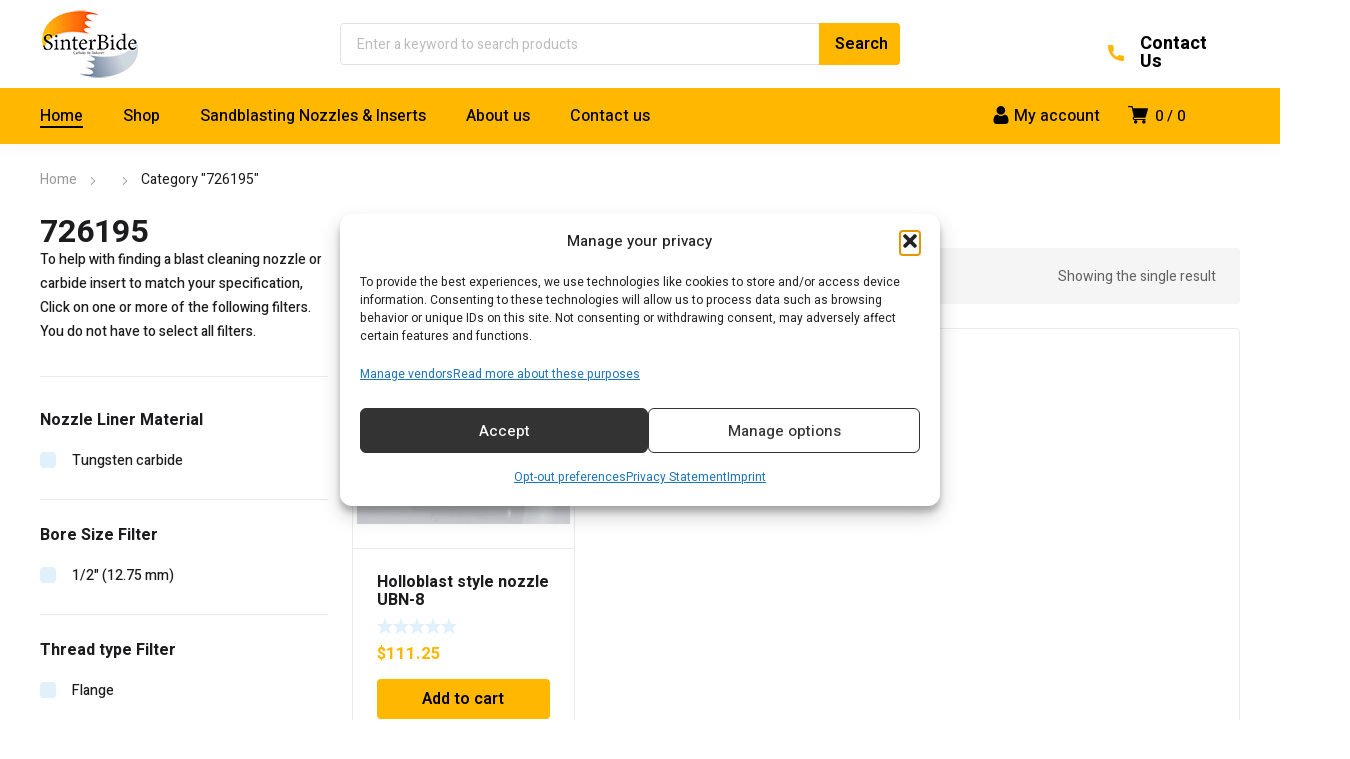

--- FILE ---
content_type: text/html; charset=UTF-8
request_url: https://www.sinterbide.com/product-tag/726195/
body_size: 30318
content:
<!DOCTYPE html>
<html class="no-js" lang="en-US">
<head>
	<!-- META TAGS -->
	<meta charset="UTF-8" />
	<meta name="viewport" content="width=device-width, initial-scale=1, maximum-scale=8">
	<!-- LINK TAGS -->
	<title>726195 Archives  › Sinterbide</title>
<meta name='robots' content='max-image-preview:large' />
<script>window._wca = window._wca || [];</script>
<!-- Google tag (gtag.js) consent mode dataLayer added by Site Kit -->
<script type="text/javascript" id="google_gtagjs-js-consent-mode-data-layer">
/* <![CDATA[ */
window.dataLayer = window.dataLayer || [];function gtag(){dataLayer.push(arguments);}
gtag('consent', 'default', {"ad_personalization":"denied","ad_storage":"denied","ad_user_data":"denied","analytics_storage":"denied","functionality_storage":"denied","security_storage":"denied","personalization_storage":"denied","region":["AT","BE","BG","CH","CY","CZ","DE","DK","EE","ES","FI","FR","GB","GR","HR","HU","IE","IS","IT","LI","LT","LU","LV","MT","NL","NO","PL","PT","RO","SE","SI","SK"],"wait_for_update":500});
window._googlesitekitConsentCategoryMap = {"statistics":["analytics_storage"],"marketing":["ad_storage","ad_user_data","ad_personalization"],"functional":["functionality_storage","security_storage"],"preferences":["personalization_storage"]};
window._googlesitekitConsents = {"ad_personalization":"denied","ad_storage":"denied","ad_user_data":"denied","analytics_storage":"denied","functionality_storage":"denied","security_storage":"denied","personalization_storage":"denied","region":["AT","BE","BG","CH","CY","CZ","DE","DK","EE","ES","FI","FR","GB","GR","HR","HU","IE","IS","IT","LI","LT","LU","LV","MT","NL","NO","PL","PT","RO","SE","SI","SK"],"wait_for_update":500};
/* ]]> */
</script>
<!-- End Google tag (gtag.js) consent mode dataLayer added by Site Kit -->
<link rel='dns-prefetch' href='//www.googletagmanager.com' />
<link rel='dns-prefetch' href='//stats.wp.com' />
<link rel='dns-prefetch' href='//fonts.googleapis.com' />
<link rel='dns-prefetch' href='//hb.wpmucdn.com' />
<link href='//hb.wpmucdn.com' rel='preconnect' />
<link href="https://fonts.googleapis.com" rel='preconnect' />
<link href='//fonts.gstatic.com' crossorigin='' rel='preconnect' />
<link rel='preconnect' href='https://fonts.gstatic.com' crossorigin />
<link rel="alternate" type="application/rss+xml" title="Sinterbide &raquo; Feed" href="https://www.sinterbide.com/feed/" />
<link rel="alternate" type="application/rss+xml" title="Sinterbide &raquo; Comments Feed" href="https://www.sinterbide.com/comments/feed/" />
<link rel="alternate" type="application/rss+xml" title="Sinterbide &raquo; 726195 Tag Feed" href="https://www.sinterbide.com/product-tag/726195/feed/" />
		<style>
			.lazyload,
			.lazyloading {
				max-width: 100%;
			}
		</style>
		<style id='wp-img-auto-sizes-contain-inline-css' type='text/css'>
img:is([sizes=auto i],[sizes^="auto," i]){contain-intrinsic-size:3000px 1500px}
/*# sourceURL=wp-img-auto-sizes-contain-inline-css */
</style>
<style id='wp-block-library-inline-css' type='text/css'>
:root{--wp-block-synced-color:#7a00df;--wp-block-synced-color--rgb:122,0,223;--wp-bound-block-color:var(--wp-block-synced-color);--wp-editor-canvas-background:#ddd;--wp-admin-theme-color:#007cba;--wp-admin-theme-color--rgb:0,124,186;--wp-admin-theme-color-darker-10:#006ba1;--wp-admin-theme-color-darker-10--rgb:0,107,160.5;--wp-admin-theme-color-darker-20:#005a87;--wp-admin-theme-color-darker-20--rgb:0,90,135;--wp-admin-border-width-focus:2px}@media (min-resolution:192dpi){:root{--wp-admin-border-width-focus:1.5px}}.wp-element-button{cursor:pointer}:root .has-very-light-gray-background-color{background-color:#eee}:root .has-very-dark-gray-background-color{background-color:#313131}:root .has-very-light-gray-color{color:#eee}:root .has-very-dark-gray-color{color:#313131}:root .has-vivid-green-cyan-to-vivid-cyan-blue-gradient-background{background:linear-gradient(135deg,#00d084,#0693e3)}:root .has-purple-crush-gradient-background{background:linear-gradient(135deg,#34e2e4,#4721fb 50%,#ab1dfe)}:root .has-hazy-dawn-gradient-background{background:linear-gradient(135deg,#faaca8,#dad0ec)}:root .has-subdued-olive-gradient-background{background:linear-gradient(135deg,#fafae1,#67a671)}:root .has-atomic-cream-gradient-background{background:linear-gradient(135deg,#fdd79a,#004a59)}:root .has-nightshade-gradient-background{background:linear-gradient(135deg,#330968,#31cdcf)}:root .has-midnight-gradient-background{background:linear-gradient(135deg,#020381,#2874fc)}:root{--wp--preset--font-size--normal:16px;--wp--preset--font-size--huge:42px}.has-regular-font-size{font-size:1em}.has-larger-font-size{font-size:2.625em}.has-normal-font-size{font-size:var(--wp--preset--font-size--normal)}.has-huge-font-size{font-size:var(--wp--preset--font-size--huge)}.has-text-align-center{text-align:center}.has-text-align-left{text-align:left}.has-text-align-right{text-align:right}.has-fit-text{white-space:nowrap!important}#end-resizable-editor-section{display:none}.aligncenter{clear:both}.items-justified-left{justify-content:flex-start}.items-justified-center{justify-content:center}.items-justified-right{justify-content:flex-end}.items-justified-space-between{justify-content:space-between}.screen-reader-text{border:0;clip-path:inset(50%);height:1px;margin:-1px;overflow:hidden;padding:0;position:absolute;width:1px;word-wrap:normal!important}.screen-reader-text:focus{background-color:#ddd;clip-path:none;color:#444;display:block;font-size:1em;height:auto;left:5px;line-height:normal;padding:15px 23px 14px;text-decoration:none;top:5px;width:auto;z-index:100000}html :where(.has-border-color){border-style:solid}html :where([style*=border-top-color]){border-top-style:solid}html :where([style*=border-right-color]){border-right-style:solid}html :where([style*=border-bottom-color]){border-bottom-style:solid}html :where([style*=border-left-color]){border-left-style:solid}html :where([style*=border-width]){border-style:solid}html :where([style*=border-top-width]){border-top-style:solid}html :where([style*=border-right-width]){border-right-style:solid}html :where([style*=border-bottom-width]){border-bottom-style:solid}html :where([style*=border-left-width]){border-left-style:solid}html :where(img[class*=wp-image-]){height:auto;max-width:100%}:where(figure){margin:0 0 1em}html :where(.is-position-sticky){--wp-admin--admin-bar--position-offset:var(--wp-admin--admin-bar--height,0px)}@media screen and (max-width:600px){html :where(.is-position-sticky){--wp-admin--admin-bar--position-offset:0px}}

/*# sourceURL=wp-block-library-inline-css */
</style><style id='global-styles-inline-css' type='text/css'>
:root{--wp--preset--aspect-ratio--square: 1;--wp--preset--aspect-ratio--4-3: 4/3;--wp--preset--aspect-ratio--3-4: 3/4;--wp--preset--aspect-ratio--3-2: 3/2;--wp--preset--aspect-ratio--2-3: 2/3;--wp--preset--aspect-ratio--16-9: 16/9;--wp--preset--aspect-ratio--9-16: 9/16;--wp--preset--color--black: #000000;--wp--preset--color--cyan-bluish-gray: #abb8c3;--wp--preset--color--white: #ffffff;--wp--preset--color--pale-pink: #f78da7;--wp--preset--color--vivid-red: #cf2e2e;--wp--preset--color--luminous-vivid-orange: #ff6900;--wp--preset--color--luminous-vivid-amber: #fcb900;--wp--preset--color--light-green-cyan: #7bdcb5;--wp--preset--color--vivid-green-cyan: #00d084;--wp--preset--color--pale-cyan-blue: #8ed1fc;--wp--preset--color--vivid-cyan-blue: #0693e3;--wp--preset--color--vivid-purple: #9b51e0;--wp--preset--gradient--vivid-cyan-blue-to-vivid-purple: linear-gradient(135deg,rgb(6,147,227) 0%,rgb(155,81,224) 100%);--wp--preset--gradient--light-green-cyan-to-vivid-green-cyan: linear-gradient(135deg,rgb(122,220,180) 0%,rgb(0,208,130) 100%);--wp--preset--gradient--luminous-vivid-amber-to-luminous-vivid-orange: linear-gradient(135deg,rgb(252,185,0) 0%,rgb(255,105,0) 100%);--wp--preset--gradient--luminous-vivid-orange-to-vivid-red: linear-gradient(135deg,rgb(255,105,0) 0%,rgb(207,46,46) 100%);--wp--preset--gradient--very-light-gray-to-cyan-bluish-gray: linear-gradient(135deg,rgb(238,238,238) 0%,rgb(169,184,195) 100%);--wp--preset--gradient--cool-to-warm-spectrum: linear-gradient(135deg,rgb(74,234,220) 0%,rgb(151,120,209) 20%,rgb(207,42,186) 40%,rgb(238,44,130) 60%,rgb(251,105,98) 80%,rgb(254,248,76) 100%);--wp--preset--gradient--blush-light-purple: linear-gradient(135deg,rgb(255,206,236) 0%,rgb(152,150,240) 100%);--wp--preset--gradient--blush-bordeaux: linear-gradient(135deg,rgb(254,205,165) 0%,rgb(254,45,45) 50%,rgb(107,0,62) 100%);--wp--preset--gradient--luminous-dusk: linear-gradient(135deg,rgb(255,203,112) 0%,rgb(199,81,192) 50%,rgb(65,88,208) 100%);--wp--preset--gradient--pale-ocean: linear-gradient(135deg,rgb(255,245,203) 0%,rgb(182,227,212) 50%,rgb(51,167,181) 100%);--wp--preset--gradient--electric-grass: linear-gradient(135deg,rgb(202,248,128) 0%,rgb(113,206,126) 100%);--wp--preset--gradient--midnight: linear-gradient(135deg,rgb(2,3,129) 0%,rgb(40,116,252) 100%);--wp--preset--font-size--small: 13px;--wp--preset--font-size--medium: 20px;--wp--preset--font-size--large: 36px;--wp--preset--font-size--x-large: 42px;--wp--preset--spacing--20: 0.44rem;--wp--preset--spacing--30: 0.67rem;--wp--preset--spacing--40: 1rem;--wp--preset--spacing--50: 1.5rem;--wp--preset--spacing--60: 2.25rem;--wp--preset--spacing--70: 3.38rem;--wp--preset--spacing--80: 5.06rem;--wp--preset--shadow--natural: 6px 6px 9px rgba(0, 0, 0, 0.2);--wp--preset--shadow--deep: 12px 12px 50px rgba(0, 0, 0, 0.4);--wp--preset--shadow--sharp: 6px 6px 0px rgba(0, 0, 0, 0.2);--wp--preset--shadow--outlined: 6px 6px 0px -3px rgb(255, 255, 255), 6px 6px rgb(0, 0, 0);--wp--preset--shadow--crisp: 6px 6px 0px rgb(0, 0, 0);}:where(.is-layout-flex){gap: 0.5em;}:where(.is-layout-grid){gap: 0.5em;}body .is-layout-flex{display: flex;}.is-layout-flex{flex-wrap: wrap;align-items: center;}.is-layout-flex > :is(*, div){margin: 0;}body .is-layout-grid{display: grid;}.is-layout-grid > :is(*, div){margin: 0;}:where(.wp-block-columns.is-layout-flex){gap: 2em;}:where(.wp-block-columns.is-layout-grid){gap: 2em;}:where(.wp-block-post-template.is-layout-flex){gap: 1.25em;}:where(.wp-block-post-template.is-layout-grid){gap: 1.25em;}.has-black-color{color: var(--wp--preset--color--black) !important;}.has-cyan-bluish-gray-color{color: var(--wp--preset--color--cyan-bluish-gray) !important;}.has-white-color{color: var(--wp--preset--color--white) !important;}.has-pale-pink-color{color: var(--wp--preset--color--pale-pink) !important;}.has-vivid-red-color{color: var(--wp--preset--color--vivid-red) !important;}.has-luminous-vivid-orange-color{color: var(--wp--preset--color--luminous-vivid-orange) !important;}.has-luminous-vivid-amber-color{color: var(--wp--preset--color--luminous-vivid-amber) !important;}.has-light-green-cyan-color{color: var(--wp--preset--color--light-green-cyan) !important;}.has-vivid-green-cyan-color{color: var(--wp--preset--color--vivid-green-cyan) !important;}.has-pale-cyan-blue-color{color: var(--wp--preset--color--pale-cyan-blue) !important;}.has-vivid-cyan-blue-color{color: var(--wp--preset--color--vivid-cyan-blue) !important;}.has-vivid-purple-color{color: var(--wp--preset--color--vivid-purple) !important;}.has-black-background-color{background-color: var(--wp--preset--color--black) !important;}.has-cyan-bluish-gray-background-color{background-color: var(--wp--preset--color--cyan-bluish-gray) !important;}.has-white-background-color{background-color: var(--wp--preset--color--white) !important;}.has-pale-pink-background-color{background-color: var(--wp--preset--color--pale-pink) !important;}.has-vivid-red-background-color{background-color: var(--wp--preset--color--vivid-red) !important;}.has-luminous-vivid-orange-background-color{background-color: var(--wp--preset--color--luminous-vivid-orange) !important;}.has-luminous-vivid-amber-background-color{background-color: var(--wp--preset--color--luminous-vivid-amber) !important;}.has-light-green-cyan-background-color{background-color: var(--wp--preset--color--light-green-cyan) !important;}.has-vivid-green-cyan-background-color{background-color: var(--wp--preset--color--vivid-green-cyan) !important;}.has-pale-cyan-blue-background-color{background-color: var(--wp--preset--color--pale-cyan-blue) !important;}.has-vivid-cyan-blue-background-color{background-color: var(--wp--preset--color--vivid-cyan-blue) !important;}.has-vivid-purple-background-color{background-color: var(--wp--preset--color--vivid-purple) !important;}.has-black-border-color{border-color: var(--wp--preset--color--black) !important;}.has-cyan-bluish-gray-border-color{border-color: var(--wp--preset--color--cyan-bluish-gray) !important;}.has-white-border-color{border-color: var(--wp--preset--color--white) !important;}.has-pale-pink-border-color{border-color: var(--wp--preset--color--pale-pink) !important;}.has-vivid-red-border-color{border-color: var(--wp--preset--color--vivid-red) !important;}.has-luminous-vivid-orange-border-color{border-color: var(--wp--preset--color--luminous-vivid-orange) !important;}.has-luminous-vivid-amber-border-color{border-color: var(--wp--preset--color--luminous-vivid-amber) !important;}.has-light-green-cyan-border-color{border-color: var(--wp--preset--color--light-green-cyan) !important;}.has-vivid-green-cyan-border-color{border-color: var(--wp--preset--color--vivid-green-cyan) !important;}.has-pale-cyan-blue-border-color{border-color: var(--wp--preset--color--pale-cyan-blue) !important;}.has-vivid-cyan-blue-border-color{border-color: var(--wp--preset--color--vivid-cyan-blue) !important;}.has-vivid-purple-border-color{border-color: var(--wp--preset--color--vivid-purple) !important;}.has-vivid-cyan-blue-to-vivid-purple-gradient-background{background: var(--wp--preset--gradient--vivid-cyan-blue-to-vivid-purple) !important;}.has-light-green-cyan-to-vivid-green-cyan-gradient-background{background: var(--wp--preset--gradient--light-green-cyan-to-vivid-green-cyan) !important;}.has-luminous-vivid-amber-to-luminous-vivid-orange-gradient-background{background: var(--wp--preset--gradient--luminous-vivid-amber-to-luminous-vivid-orange) !important;}.has-luminous-vivid-orange-to-vivid-red-gradient-background{background: var(--wp--preset--gradient--luminous-vivid-orange-to-vivid-red) !important;}.has-very-light-gray-to-cyan-bluish-gray-gradient-background{background: var(--wp--preset--gradient--very-light-gray-to-cyan-bluish-gray) !important;}.has-cool-to-warm-spectrum-gradient-background{background: var(--wp--preset--gradient--cool-to-warm-spectrum) !important;}.has-blush-light-purple-gradient-background{background: var(--wp--preset--gradient--blush-light-purple) !important;}.has-blush-bordeaux-gradient-background{background: var(--wp--preset--gradient--blush-bordeaux) !important;}.has-luminous-dusk-gradient-background{background: var(--wp--preset--gradient--luminous-dusk) !important;}.has-pale-ocean-gradient-background{background: var(--wp--preset--gradient--pale-ocean) !important;}.has-electric-grass-gradient-background{background: var(--wp--preset--gradient--electric-grass) !important;}.has-midnight-gradient-background{background: var(--wp--preset--gradient--midnight) !important;}.has-small-font-size{font-size: var(--wp--preset--font-size--small) !important;}.has-medium-font-size{font-size: var(--wp--preset--font-size--medium) !important;}.has-large-font-size{font-size: var(--wp--preset--font-size--large) !important;}.has-x-large-font-size{font-size: var(--wp--preset--font-size--x-large) !important;}
/*# sourceURL=global-styles-inline-css */
</style>

<style id='classic-theme-styles-inline-css' type='text/css'>
/*! This file is auto-generated */
.wp-block-button__link{color:#fff;background-color:#32373c;border-radius:9999px;box-shadow:none;text-decoration:none;padding:calc(.667em + 2px) calc(1.333em + 2px);font-size:1.125em}.wp-block-file__button{background:#32373c;color:#fff;text-decoration:none}
/*# sourceURL=/wp-includes/css/classic-themes.min.css */
</style>
<link rel='stylesheet' id='wphb-1-css' href='https://hb.wpmucdn.com/www.sinterbide.com/d34dacc9-2ca7-4a97-a838-69456c459ffb.css' type='text/css' media='all' />
<link rel="preload" as="style" href="https://fonts.googleapis.com/css?family=Heebo%3A500%7COswald%3A700%2C700%2C700%2C700%2C700%2C700&#038;subset=hebrew%2Clatin&#038;ver=6.9" /><link rel='stylesheet' id='dynamic-google-fonts-css' href='https://fonts.googleapis.com/css?family=Heebo%3A500%7COswald%3A700%2C700%2C700%2C700%2C700%2C700&#038;subset=hebrew%2Clatin&#038;ver=6.9' type='text/css' media='print' onload='this.media=&#34;all&#34;' />
<link rel='stylesheet' id='wc-cart-pdf-css' href='https://hb.wpmucdn.com/www.sinterbide.com/2aa08603-290f-4a10-ade6-acd075bcf153.css' type='text/css' media='all' />
<style id='woocommerce-inline-inline-css' type='text/css'>
.woocommerce form .form-row .required { visibility: visible; }
/*# sourceURL=woocommerce-inline-inline-css */
</style>
<link rel='stylesheet' id='wphb-2-css' href='https://hb.wpmucdn.com/www.sinterbide.com/836c2aff-d22e-4c2d-b276-54248d5c1d81.css' type='text/css' media='all' />
<link rel='stylesheet' id='dynamic-styles-css' href='https://www.sinterbide.com/wp-content/themes/equipo/css/dynamic-styles.css' type='text/css' media='all' />
<style id='dynamic-styles-inline-css' type='text/css'>
.header .vc-row-728298 {height:56px;}.header .vc-row-728298 .hbe {line-height:56px;height:56px;}#mobile-toggle-895594 .line, #mobile-toggle-895594 .close {fill:#000000;}#mobile-toggle-895594:hover .line, #mobile-toggle-895594:hover .close, #mobile-toggle-895594.active .line, #mobile-toggle-895594.active .close {fill:#000000;}#mobile-container-toggle-895594 {margin:0px 0px 0px 0px;}#header-logo-197781 .logo {width:120px;}#header-logo-197781 .sticky-logo {width:120px;}#header-logo-197781 {margin:0px 0px 0px 0px;}#product-search-toggle-618613 {background-color:transparent;box-shadow:none;}#product-search-toggle-618613 svg {fill:#000000;}#product-search-618613 {margin:0px 0px 0px 0px;}#mobile-container-577156 {color:#ffffff;background-color:#1c1c1e;padding:0px 0px 0px 0px;}#mobile-container-577156 .mobile-container-tab {color:#1c1c1e;background-color:#ffffff;}#mobile-container-577156 .mobile-container-tab svg {fill:#1c1c1e;}#mobile-container-577156 .mobile-container-tab:after {background-color:#1c1c1e;}#mobile-container-577156 .mobile-container-tab.active {color:#ffffff;background-color:#1c1c1e;}#mobile-container-577156 .mobile-container-tab.active svg {fill:#ffffff;}.et-gap-596566 {height:48px;}#mobile-menu-872779 .menu-item > a {color:#ffffff;font-size:16px;line-height:24px;font-weight:500;text-transform:none;}#mobile-menu-872779 .menu-item > a .arrow svg {fill:#ffffff;}#mobile-menu-872779 .menu-item > a .menu-icon {background:#ffffff;}#mobile-menu-872779 .menu-item:hover > a {color:#ffb700;}#mobile-menu-872779 .menu-item:hover > a .arrow svg {fill:#ffb700;}#mobile-menu-872779 .menu-item:hover > a .menu-icon {background:#ffb700;}#mobile-menu-872779 li a:after, #mobile-menu-872779 > li:last-child:after {background-color:#424242;}#mobile-menu-872779 > .menu-item:not(.mm-true) .sub-menu .menu-item a {font-size:16px;line-height:24px;font-weight:500;text-transform:none;}#mobile-menu-container-872779 {margin:0px 0px 0px 0px;}.vc_custom_1601555883176{background-color:#ffb700 !important;}.header .vc-row-103873 {z-index:5;}.header .vc-row-103873 {height:88px;}.header .vc-row-103873 .hbe {line-height:88px;height:88px;}.header .vc-row-1315 {z-index:3;}.header .vc-row-1315 {height:56px;}.header .vc-row-1315 .hbe {line-height:56px;height:56px;}#header-logo-117307 .logo {width:148px;}#header-logo-117307 .sticky-logo {width:148px;}#header-logo-117307 {margin:0px 0px 0px 0px;}#header-product-search-294557 .et-button, #header-product-search-294557 .et-button + .input-after {color:#000000;background-color:#ffb700;}#header-product-search-294557 .et-button:hover, #header-product-search-294557 .et-button:hover + .input-after {color:#000000 !important;background-color:#ffb600;}#header-product-search-294557 {width:560px;}#header-product-search-294557 .product-search {border-color:#e0e0e0;background-color:#ffffff;}#header-product-search-294557 .search, #header-product-search-294557 select {color:#616161;}#header-product-search-294557 {margin:0px 0px 0px 0px;}.et-gap-525846 {height:35px;}#et-icon-box-container-893150 {min-height:0 !important;}#cart-toggle-965617 > svg {fill:#000000;}#cart-toggle-965617 {background-color:transparent;box-shadow:none;}#cart-toggle-965617 .cart-contents {color:#000000;}#cart-box-965617 {color:#616161;}#cart-box-965617 svg.close {fill:#616161;}#cart-box-965617 {background:#ffffff;}#cart-box-965617 .woocommerce-mini-cart-info-wrap {background:#ffffff;}#cart-box-965617 .cart-product-title {color:#1c1c1e;}#cart-box-965617 > svg.close {fill:#1c1c1e;}#cart-box-965617 .cart_list li .remove {color:#616161;}#cart-box-965617 .woocommerce-mini-cart__buttons > a {color:#000000;background-color:#ffb700;}#cart-box-965617 .woocommerce-mini-cart__buttons > a:hover {color:#ffffff !important;background-color:#1c1c1e;}#header-cart-965617 {margin:0px 0px 0px 0px;}#login-toggle-305487 > svg {fill:#000000;}#login-toggle-305487 {color:#000000;background-color:transparent;box-shadow:none;}#login-box-305487 {color:#616161;}#login-box-305487 svg.close {fill:#616161;}#login-box-305487 {background:#ffffff;}#header-login-305487 .widget_reglog a {color:#616161;}#header-login-305487 .widget_reglog .input {color:#616161;background-color:#ffffff;border-color:#e0e0e0;}#header-login-305487 .widget_reglog .button {color:#000000;background-color:#ffb700;box-shadow:none;}#header-login-305487 .widget_reglog .button:hover {color:#ffffff !important;background-color:#1c1c1e;box-shadow:none;}#header-login-305487 {margin:0px 12px 0px 0px;}#header-menu-737127 > .menu-item.depth-0 {padding-left:40px;}#header-menu-737127 > .menu-item.depth-0 > .sub-menu {left:20px;}#header-menu-737127 > .menu-item.depth-0.submenu-left > .sub-menu {right:20px;}#header-menu-737127 > .menu-item.depth-0:before, #header-menu-737127 > .menu-item.depth-0:after {background:#e0e0e0;}#header-menu-737127 > .menu-item.depth-0 {padding-left:20px !important;padding-right:20px !important;}#header-menu-737127 > .menu-item.depth-0 > .mi-link {color:#000000;font-size:16px;font-weight:500;text-transform:none;font-family:'Heebo';}#header-menu-737127 > .menu-item.depth-0 > .mi-link > .arrow svg {fill:#000000;}#header-menu-737127 > .menu-item.depth-0 > .mi-link > .menu-icon, #header-menu-737127 > .menu-item.depth-0.active.using > .mi-link > .menu-icon {background:#000000;}#header-menu-737127 > .menu-item.depth-0:hover > .mi-link, #header-menu-737127 > .menu-item.depth-0.active > .mi-link, #header-menu-737127 > .menu-item.depth-0.in > .mi-link {color:#000000;}#header-menu-737127 > .menu-item.depth-0:hover > .mi-link > .arrow svg, #header-menu-737127 > .menu-item.depth-0.active > .mi-link > .arrow svg, #header-menu-737127 > .menu-item.depth-0.in > .mi-link > .arrow svg {fill:#000000;}#header-menu-737127 > .menu-item.depth-0:hover > .mi-link > .menu-icon, #header-menu-737127 > .menu-item.depth-0.active > .mi-link > .menu-icon {background:#000000;}#header-menu-737127 > .menu-item.depth-0.active.using > .mi-link {color:#000000}#header-menu-737127 > .menu-item.depth-0 > .mi-link .effect {background-color:#000000;}#header-menu-737127 .sub-menu {background-color:#ffffff;}#header-menu-737127 > .menu-item:not(.mm-true) .sub-menu .menu-item .mi-link:before {background-color:#1c1c1e;}#header-menu-737127 > .menu-item:not(.mm-true) .sub-menu .menu-item .mi-link {color:#1c1c1e;font-size:14px;font-weight:400;text-transform:none;}#header-menu-737127 > .menu-item:not(.mm-true) .sub-menu .menu-item:hover > .mi-link {color:#ffb700;}#header-menu-737127 > .menu-item:not(.mm-true) .sub-menu .menu-item > .mi-link > .arrow svg {fill:#1c1c1e;}#header-menu-737127 > .menu-item:not(.mm-true) .sub-menu .menu-item > .mi-link > .menu-icon {background:#1c1c1e;}#header-menu-737127 > .menu-item:not(.mm-true) .sub-menu .menu-item:hover > .mi-link > .arrow svg {fill:#ffb700;}#header-menu-737127 > .menu-item:not(.mm-true) .sub-menu .menu-item:hover > .mi-link > .menu-icon, #header-menu-737127 > .menu-item:not(.mm-true) .sub-menu .menu-item.active > .mi-link > .menu-icon {background:#ffb700;}#header-menu-container-737127 {margin:0px 0px 0px -20px;}#et-icon-box-372978 {}#et-icon-box-372978:hover {}#et-icon-box-372978 .et-icon-box-title {color:#000000;}#et-icon-box-372978 .et-icon-box-content {color:#000000;}#et-icon-box-372978 .et-icon svg * {fill:#ffb700 !important;}#et-icon-box-372978 .et-icon .icon-back {}#et-icon-box-372978:hover .et-icon .icon-back {}#et-icon-box-372978 {padding:0px 0px 0px 0px;}.vc_custom_1629479144517{background-color:#ffffff !important;}.vc_custom_1603267526319{background-color:#ffb700 !important;}.vc_custom_1645560646392{margin-left:110px !important;padding-left:58px !important;}#et-breadcrumbs-210762 {color:#9a9a9a;font-weight:400;text-transform:none;}#et-breadcrumbs-210762 a:hover, #et-breadcrumbs-210762 span {color:#1c1c1e !important;}#et-breadcrumbs-210762 svg {fill:#9a9a9a !important;}.et-gap-724789 {height:24px;}#title-section-title-122293 {background-color:transparent;padding:0;color:#1c1c1e;font-size:32px;font-weight:700;line-height:32px;text-transform:none;}.vc_custom_1602665399500{padding-top:24px !important;padding-bottom:40px !important;}#et-heading-971271 .text-wrapper {background-color:transparent;padding:0;}#et-heading-971271 {color:#000000;font-size:32px;font-weight:700;text-transform:uppercase;font-family:'Oswald';}#et-heading-971271, #et-heading-971271 .text-wrapper {line-height:40px;}#et-heading-971271 a {color:#000000;}#et-heading-971271 .text-wrapper:after {background-color:#000000;}#et-heading-971271 {margin:0px 0px 0px 0px;}#et-heading-971271 .text-wrapper {padding:0px 0px 0px 0px;}.et-gap-389670 {height:16px;}.et-gap-429987 {height:16px;}.et-gap-635851 {height:16px;}.et-gap-710387 {height:16px;}.et-gap-406740 {height:16px;}.et-gap-808414 {height:32px;}.et-gap-889619 {height:8px;}.et-gap-852239 {height:8px;}.et-gap-940665 {height:8px;}#header-logo-120728 .logo {width:282px;}#header-logo-120728 {margin:0px 0px 0px 0px;}#et-social-links-808041 svg {fill:#bdbdbd;}#et-social-links-808041 a {background-color:transparent;margin-right:0;}#et-social-links-808041 a:hover svg {fill:#ffffff;}#et-social-links-808041 a:hover {background-color:transparent;box-shadow:none;}.mm-452583 > .menu-item.depth-0 > .mi-link {color:#ffffff;font-size:16px;font-weight:700;text-transform:none;}.mm-452583 > .menu-item.depth-0 > .mi-link > .menu-icon {background:#ffffff;}.mm-452583 > .menu-item.depth-0 > .mi-link:hover {color:#ffffff;}.mm-452583 > .menu-item.depth-0 > .mi-link:hover > .menu-icon {background:#ffffff;}.mm-452583 > .menu-item.depth-0 > .mi-link:before {background-color:transparent;}.mm-452583 .sub-menu .menu-item .mi-link:before {background-color:#ffffff;}.mm-452583 > .menu-item > .mi-link:before {background-color:transparent;}.mm-452583 .sub-menu .menu-item .mi-link {color:#ffffff;font-size:14px;font-weight:400;line-height:32px;text-transform:none;}.mm-452583 .sub-menu .menu-item .mi-link > .menu-icon {background:#ffffff;}.mm-452583 .sub-menu .menu-item > .mi-link:hover {color:#ffb700;}.mm-452583 .sub-menu .menu-item > .mi-link:hover > .menu-icon {background:#ffb700;}#mm-container-452583 {margin:0px 0px 0px 0px;}#et-image-474859 .curtain {background-color:#ffb700;}#et-icon-box-377794 {}#et-icon-box-377794:hover {}#et-icon-box-377794 .et-icon-box-title {color:#000000;}#et-icon-box-377794 .et-icon-box-content {color:#000000;}#et-icon-box-377794 .et-icon svg * {fill:#000000 !important;}#et-icon-box-377794 .et-icon .icon-back {}#et-icon-box-377794:hover .et-icon .icon-back {}#et-icon-box-377794 {padding:8px 0px 8px 0px;}#et-icon-box-253304 {}#et-icon-box-253304:hover {}#et-icon-box-253304 .et-icon-box-title {color:#000000;}#et-icon-box-253304 .et-icon-box-content {color:#000000;}#et-icon-box-253304 .et-icon svg * {fill:#000000 !important;}#et-icon-box-253304 .et-icon .icon-back {}#et-icon-box-253304:hover .et-icon .icon-back {}#et-icon-box-253304 {padding:8px 0px 8px 32px;}#et-icon-box-584394 {}#et-icon-box-584394:hover {}#et-icon-box-584394 .et-icon-box-title {color:#000000;}#et-icon-box-584394 .et-icon-box-content {color:#000000;}#et-icon-box-584394 .et-icon svg * {fill:#000000 !important;}#et-icon-box-584394 .et-icon .icon-back {}#et-icon-box-584394:hover .et-icon .icon-back {}#et-icon-box-584394 {padding:8px 0px 8px 32px;}#et-icon-box-347212 {}#et-icon-box-347212:hover {}#et-icon-box-347212 .et-icon-box-title {color:#000000;}#et-icon-box-347212 .et-icon-box-content {color:#000000;}#et-icon-box-347212 .et-icon svg * {fill:#000000 !important;}#et-icon-box-347212 .et-icon .icon-back {}#et-icon-box-347212:hover .et-icon .icon-back {}#et-icon-box-347212 {padding:8px 0px 8px 32px;}#et-icon-box-221319 {}#et-icon-box-221319:hover {}#et-icon-box-221319 .et-icon-box-title {color:#000000;}#et-icon-box-221319 .et-icon-box-content {color:#000000;}#et-icon-box-221319 .et-icon svg * {fill:#000000 !important;}#et-icon-box-221319 .et-icon .icon-back {}#et-icon-box-221319:hover .et-icon .icon-back {}#et-icon-box-221319 {padding:8px 0px 8px 0px;}#et-icon-box-246288 {}#et-icon-box-246288:hover {}#et-icon-box-246288 .et-icon-box-title {color:#000000;}#et-icon-box-246288 .et-icon-box-content {color:#000000;}#et-icon-box-246288 .et-icon svg * {fill:#000000 !important;}#et-icon-box-246288 .et-icon .icon-back {}#et-icon-box-246288:hover .et-icon .icon-back {}#et-icon-box-246288 {padding:8px 0px 8px 32px;}#et-icon-box-400391 {}#et-icon-box-400391:hover {}#et-icon-box-400391 .et-icon-box-title {color:#000000;}#et-icon-box-400391 .et-icon-box-content {color:#000000;}#et-icon-box-400391 .et-icon svg * {fill:#000000 !important;}#et-icon-box-400391 .et-icon .icon-back {}#et-icon-box-400391:hover .et-icon .icon-back {}#et-icon-box-400391 {padding:8px 0px 8px 32px;}.vc_custom_1634848637361{padding-top:2px !important;padding-bottom:2px !important;background-color:#ffb700 !important;}.vc_custom_1634849516969{padding-top:2px !important;padding-bottom:2px !important;background-color:#ffb700 !important;}.vc_custom_1629488865066{padding-top:48px !important;background-color:#1c1c1e !important;}.vc_custom_1633613790065{padding-top:20px !important;padding-bottom:4px !important;background-color:#101010 !important;}.vc_custom_1633613798786{padding-top:20px !important;padding-bottom:4px !important;background-color:#101010 !important;}.vc_custom_1602489418035{padding-top:4px !important;padding-left:32px !important;}.vc_custom_1713281628490{padding-bottom:10px !important;}
/*# sourceURL=dynamic-styles-inline-css */
</style>
<link rel="preload" as="style" href="https://fonts.googleapis.com/css?family=Heebo:100,200,300,400,500,600,700,800,900&#038;display=swap&#038;ver=6.9" /><link rel="stylesheet" href="https://fonts.googleapis.com/css?family=Heebo:100,200,300,400,500,600,700,800,900&#038;display=swap&#038;ver=6.9" media="print" onload="this.media='all'"><noscript><link rel="stylesheet" href="https://fonts.googleapis.com/css?family=Heebo:100,200,300,400,500,600,700,800,900&#038;display=swap&#038;ver=6.9" /></noscript><script type="text/javascript" id="woocommerce-google-analytics-integration-gtag-js-after">
/* <![CDATA[ */
/* Google Analytics for WooCommerce (gtag.js) */
					window.dataLayer = window.dataLayer || [];
					function gtag(){dataLayer.push(arguments);}
					// Set up default consent state.
					for ( const mode of [{"analytics_storage":"denied","ad_storage":"denied","ad_user_data":"denied","ad_personalization":"denied","region":["AT","BE","BG","HR","CY","CZ","DK","EE","FI","FR","DE","GR","HU","IS","IE","IT","LV","LI","LT","LU","MT","NL","NO","PL","PT","RO","SK","SI","ES","SE","GB","CH"]}] || [] ) {
						gtag( "consent", "default", { "wait_for_update": 500, ...mode } );
					}
					gtag("js", new Date());
					gtag("set", "developer_id.dOGY3NW", true);
					gtag("config", "G-VNLGPMZ688", {"track_404":true,"allow_google_signals":true,"logged_in":false,"linker":{"domains":[],"allow_incoming":false},"custom_map":{"dimension1":"logged_in"}});
//# sourceURL=woocommerce-google-analytics-integration-gtag-js-after
/* ]]> */
</script>
<script type="text/javascript" src="https://hb.wpmucdn.com/www.sinterbide.com/9f65b7cb-4a13-45b4-a45d-646ec3b57716.js" id="cmplz-tcf-stub-js"></script>
<script type="text/javascript" src="https://hb.wpmucdn.com/www.sinterbide.com/79dac519-3302-4ffb-96cd-3eb031772a39.js" id="jquery-core-js"></script>
<script type="text/javascript" src="https://hb.wpmucdn.com/www.sinterbide.com/04bc9572-d3f8-4586-8c98-9eeca29d1984.js" id="jquery-migrate-js"></script>
<script type="text/javascript" id="wphb-3-js-extra">
/* <![CDATA[ */
var wc_cart_fragments_params = {"ajax_url":"/wp-admin/admin-ajax.php","wc_ajax_url":"/?wc-ajax=%%endpoint%%","cart_hash_key":"wc_cart_hash_8f0746254b5b623be58a88d863f5ca55","fragment_name":"wc_fragments_8f0746254b5b623be58a88d863f5ca55","request_timeout":"5000"};;;var cmplz_tcf = {"cmp_url":"https://www.sinterbide.com/wp-content/uploads/complianz/","retention_string":"Retention in days","undeclared_string":"Not declared","isServiceSpecific":"1","excludedVendors":{"15":15,"66":66,"119":119,"139":139,"141":141,"174":174,"192":192,"262":262,"375":375,"377":377,"387":387,"427":427,"435":435,"512":512,"527":527,"569":569,"581":581,"587":587,"626":626,"644":644,"667":667,"713":713,"733":733,"736":736,"748":748,"776":776,"806":806,"822":822,"830":830,"836":836,"856":856,"879":879,"882":882,"888":888,"909":909,"970":970,"986":986,"1015":1015,"1018":1018,"1022":1022,"1039":1039,"1078":1078,"1079":1079,"1094":1094,"1149":1149,"1156":1156,"1167":1167,"1173":1173,"1199":1199,"1211":1211,"1216":1216,"1252":1252,"1263":1263,"1298":1298,"1305":1305,"1342":1342,"1343":1343,"1355":1355,"1365":1365,"1366":1366,"1368":1368,"1371":1371,"1373":1373,"1391":1391,"1405":1405,"1418":1418,"1423":1423,"1425":1425,"1440":1440,"1442":1442,"1482":1482,"1492":1492,"1496":1496,"1503":1503,"1508":1508,"1509":1509,"1510":1510,"1519":1519,"1529":1529},"purposes":[1,2,3,4,5,6,7,8,9,10,11],"specialPurposes":[1,2],"features":[1,2,3],"specialFeatures":[],"publisherCountryCode":"US","lspact":"N","ccpa_applies":"","ac_mode":"1","debug":"","prefix":"cmplz_"};;;var woocommerce_params = {"ajax_url":"/wp-admin/admin-ajax.php","wc_ajax_url":"/?wc-ajax=%%endpoint%%","i18n_password_show":"Show password","i18n_password_hide":"Hide password"};;;var wc_add_to_cart_params = {"ajax_url":"/wp-admin/admin-ajax.php","wc_ajax_url":"/?wc-ajax=%%endpoint%%","i18n_view_cart":"View cart","cart_url":"https://www.sinterbide.com/cart/","is_cart":"","cart_redirect_after_add":"no"};
//# sourceURL=wphb-3-js-extra
/* ]]> */
</script>
<script type="text/javascript" src="https://hb.wpmucdn.com/www.sinterbide.com/10a731f5-4596-4e11-a708-d09a634262c0.js" id="wphb-3-js"></script>

<!-- Google tag (gtag.js) snippet added by Site Kit -->
<!-- Google Analytics snippet added by Site Kit -->
<!-- Google Ads snippet added by Site Kit -->
<script type="text/javascript" src="https://www.googletagmanager.com/gtag/js?id=GT-MBG9TBJ" id="google_gtagjs-js" async></script>
<script type="text/javascript" id="google_gtagjs-js-after">
/* <![CDATA[ */
window.dataLayer = window.dataLayer || [];function gtag(){dataLayer.push(arguments);}
gtag("set","linker",{"domains":["www.sinterbide.com"]});
gtag("js", new Date());
gtag("set", "developer_id.dZTNiMT", true);
gtag("config", "GT-MBG9TBJ");
gtag("config", "AW-11419083036");
 window._googlesitekit = window._googlesitekit || {}; window._googlesitekit.throttledEvents = []; window._googlesitekit.gtagEvent = (name, data) => { var key = JSON.stringify( { name, data } ); if ( !! window._googlesitekit.throttledEvents[ key ] ) { return; } window._googlesitekit.throttledEvents[ key ] = true; setTimeout( () => { delete window._googlesitekit.throttledEvents[ key ]; }, 5 ); gtag( "event", name, { ...data, event_source: "site-kit" } ); }; 
//# sourceURL=google_gtagjs-js-after
/* ]]> */
</script>
<script></script><link rel="https://api.w.org/" href="https://www.sinterbide.com/wp-json/" /><link rel="alternate" title="JSON" type="application/json" href="https://www.sinterbide.com/wp-json/wp/v2/product_tag/617" /><link rel="EditURI" type="application/rsd+xml" title="RSD" href="https://www.sinterbide.com/xmlrpc.php?rsd" />
<meta name="generator" content="Redux 4.4.11" />                            <meta property="og:site_name" content="Sinterbide" />
            <meta name="twitter:title" content="Sinterbide">
                            <meta property="og:url" content="https://www.sinterbide.com/product/holloblast-style-nozzle-ubn-8/" />
            <meta property="og:type" content="article" />
                            <meta property="og:title" content="Holloblast style nozzle UBN-8" />
                            <meta property="og:description" content="Holloblast style nozzle UBN-8.  Tungsten carbide liner, 1/2&quot; bore with armored steel jacket, supplied complete with rubber O ring." />
            <meta name="twitter:description" content="Holloblast style nozzle UBN-8.  Tungsten carbide liner, 1/2&quot; bore with armored steel jacket, supplied complete with rubber O ring.">
                            <meta property="og:image" content="https://www.sinterbide.com/wp-content/uploads/ub1_3.jpg" />
            <meta property="og:image:width" content="455" />
            <meta property="og:image:height" content="363" />
            <meta name="twitter:image" content="https://www.sinterbide.com/wp-content/uploads/ub1_3.jpg">
            <meta name="twitter:card" content="summary_large_image">
        
    <meta name="generator" content="Site Kit by Google 1.170.0" />	<style>img#wpstats{display:none}</style>
					<style>.cmplz-hidden {
					display: none !important;
				}</style>		<script>
			document.documentElement.className = document.documentElement.className.replace('no-js', 'js');
		</script>
				<style>
			.no-js img.lazyload {
				display: none;
			}

			figure.wp-block-image img.lazyloading {
				min-width: 150px;
			}

			.lazyload,
			.lazyloading {
				--smush-placeholder-width: 100px;
				--smush-placeholder-aspect-ratio: 1/1;
				width: var(--smush-image-width, var(--smush-placeholder-width)) !important;
				aspect-ratio: var(--smush-image-aspect-ratio, var(--smush-placeholder-aspect-ratio)) !important;
			}

						.lazyload, .lazyloading {
				opacity: 0;
			}

			.lazyloaded {
				opacity: 1;
				transition: opacity 400ms;
				transition-delay: 0ms;
			}

					</style>
		<!-- Google site verification - Google for WooCommerce -->
<meta name="google-site-verification" content="dT0iJxQtCTfWRUx4ApsvhbA3Nx4lvzednqPmIci1E8Y" />
	<noscript><style>.woocommerce-product-gallery{ opacity: 1 !important; }</style></noscript>
	
<!-- Google AdSense meta tags added by Site Kit -->
<meta name="google-adsense-platform-account" content="ca-host-pub-2644536267352236">
<meta name="google-adsense-platform-domain" content="sitekit.withgoogle.com">
<!-- End Google AdSense meta tags added by Site Kit -->
<!-- SEO meta tags powered by SmartCrawl https://wpmudev.com/project/smartcrawl-wordpress-seo/ -->
<script type="application/ld+json">{"@context":"https:\/\/schema.org","@graph":[{"@type":"Organization","@id":"https:\/\/www.sinterbide.com\/#schema-publishing-organization","url":"https:\/\/www.sinterbide.com","name":"Sinterbide Inc.","logo":{"@type":"ImageObject","@id":"https:\/\/www.sinterbide.com\/#schema-organization-logo","url":"https:\/\/www.sinterbide.com\/wp-content\/uploads\/transparent-2.png","height":60,"width":60}},{"@type":"WebSite","@id":"https:\/\/www.sinterbide.com\/#schema-website","url":"https:\/\/www.sinterbide.com","name":"Sinterbide","encoding":"UTF-8","potentialAction":{"@type":"SearchAction","target":"https:\/\/www.sinterbide.com\/search\/{search_term_string}\/","query-input":"required name=search_term_string"},"image":{"@type":"ImageObject","@id":"https:\/\/www.sinterbide.com\/#schema-site-logo","url":"https:\/\/www.sinterbide.com\/wp-content\/uploads\/transparent-2.png","height":434,"width":624}},{"@type":"CollectionPage","@id":"https:\/\/www.sinterbide.com\/product-tag\/726195\/#schema-webpage","isPartOf":{"@id":"https:\/\/www.sinterbide.com\/#schema-website"},"publisher":{"@id":"https:\/\/www.sinterbide.com\/#schema-publishing-organization"},"url":"https:\/\/www.sinterbide.com\/product-tag\/726195\/","mainEntity":{"@type":"ItemList","itemListElement":[{"@type":"ListItem","position":"1","url":"https:\/\/www.sinterbide.com\/product\/holloblast-style-nozzle-ubn-8\/"}]}},{"@type":"BreadcrumbList","@id":"https:\/\/www.sinterbide.com\/product-tag\/726195?product_tag=726195\/#breadcrumb","itemListElement":[{"@type":"ListItem","position":1,"name":"Home","item":"https:\/\/www.sinterbide.com"},{"@type":"ListItem","position":2,"name":"Shop","item":"https:\/\/www.sinterbide.com\/shop\/"},{"@type":"ListItem","position":3,"name":"726195"}]}]}</script>
<meta property="og:type" content="object" />
<meta property="og:url" content="https://www.sinterbide.com/product-tag/726195/" />
<meta property="og:title" content="726195 Archives › Sinterbide" />
<meta name="twitter:card" content="summary" />
<meta name="twitter:title" content="726195 Archives › Sinterbide" />
<!-- /SEO -->
<meta name="generator" content="Powered by WPBakery Page Builder - drag and drop page builder for WordPress."/>

<!-- Google Tag Manager snippet added by Site Kit -->
<script type="text/javascript">
/* <![CDATA[ */

			( function( w, d, s, l, i ) {
				w[l] = w[l] || [];
				w[l].push( {'gtm.start': new Date().getTime(), event: 'gtm.js'} );
				var f = d.getElementsByTagName( s )[0],
					j = d.createElement( s ), dl = l != 'dataLayer' ? '&l=' + l : '';
				j.async = true;
				j.src = 'https://www.googletagmanager.com/gtm.js?id=' + i + dl;
				f.parentNode.insertBefore( j, f );
			} )( window, document, 'script', 'dataLayer', 'GTM-PVKH4LXP' );
			
/* ]]> */
</script>

<!-- End Google Tag Manager snippet added by Site Kit -->
<link rel="icon" href="https://www.sinterbide.com/wp-content/uploads/cropped-favicon-icon-32x32.png" sizes="32x32" />
<link rel="icon" href="https://www.sinterbide.com/wp-content/uploads/cropped-favicon-icon-192x192.png" sizes="192x192" />
<link rel="apple-touch-icon" href="https://www.sinterbide.com/wp-content/uploads/cropped-favicon-icon-180x180.png" />
<meta name="msapplication-TileImage" content="https://www.sinterbide.com/wp-content/uploads/cropped-favicon-icon-270x270.png" />
<noscript><style> .wpb_animate_when_almost_visible { opacity: 1; }</style></noscript><link rel='stylesheet' id='wc-stripe-blocks-checkout-style-css' href='https://hb.wpmucdn.com/www.sinterbide.com/08bb1dba-6cd5-4d67-8833-3df8ca9a1017.css' type='text/css' media='all' />
<link rel='stylesheet' id='wc-blocks-style-css' href='https://hb.wpmucdn.com/www.sinterbide.com/12416f10-d803-45e8-8615-014563efd0e2.css' type='text/css' media='all' />
</head>
<body data-cmplz=1 class="archive tax-product_tag term-617 wp-embed-responsive wp-theme-equipo wp-child-theme-equipo-child theme-equipo addon-active woocommerce woocommerce-page woocommerce-no-js enovathemes  layout-wide wpb-js-composer js-comp-ver-8.7.2 vc_responsive">
		<!-- Google Tag Manager (noscript) snippet added by Site Kit -->
		<noscript>
			<iframe data-src="https://www.googletagmanager.com/ns.html?id=GTM-PVKH4LXP" height="0" width="0" style="display:none;visibility:hidden" src="[data-uri]" class="lazyload" data-load-mode="1"></iframe>
		</noscript>
		<!-- End Google Tag Manager (noscript) snippet added by Site Kit -->
		<!-- general wrap start -->
<div id="gen-wrap" class="wrapper">
	<!-- wrap start -->
	<div id="wrap" >
		
            <header id="et-mobile-91" class="et-mobile mobile-true desktop-false header et-clearfix transparent-false sticky-true shadow-true shadow-sticky-true"><p><div data-color="#ffb700" class="vc_row wpb_row vc_row-fluid vc_custom_1601555883176 vc_row-has-fill vc_column-gap-24 vc-row-728298" >
	<div class="container et-clearfix">
		<div class="wpb_column vc_column_container vc_col-sm-12 text-align-none" >
	<div class="vc_column-inner vci " >
		<div class="wpb_wrapper">
			<div id="mobile-container-toggle-895594" class="mobile-container-toggle hbe hbe-icon-element hide-default-false hide-sticky-false hbe-right size-medium"><div id="mobile-toggle-895594" class="mobile-toggle hbe-toggle"><svg viewBox="0 0 40 40">
    <path class="line" d="M28.13,26.87H11.87A.87.87,0,0,1,11,26v-.27a.87.87,0,0,1,.87-.87H28.13a.87.87,0,0,1,.87.87V26A.87.87,0,0,1,28.13,26.87Z" />
    <path class="line" d="M28.24,20.5H11.87a.76.76,0,0,1-.76-.76v-.47a.77.77,0,0,1,.76-.76H28.24a.77.77,0,0,1,.76.76v.47A.77.77,0,0,1,28.24,20.5Z" />
    <path class="line" d="M28.13,14.13H11.87a.87.87,0,0,1-.87-.87V13a.87.87,0,0,1,.87-.87H28.13A.87.87,0,0,1,29,13v.27A.87.87,0,0,1,28.13,14.13Z" />
    <path class="close" d="M21.08,19.5l4.81-4.81a.77.77,0,0,0-1.08-1.08L20,18.42l-4.81-4.81a.77.77,0,0,0-1.08,1.08l4.81,4.81-4.81,4.81a.76.76,0,1,0,1.08,1.08L20,20.58l4.81,4.81a.77.77,0,0,0,1.08-1.08Z" />
</svg>
</div></div><div id="header-logo-197781" class="hbe header-logo hbe-left"><a href="https://www.sinterbide.com/" title="Sinterbide"><img class="logo lazyload" data-src="https://www.sinterbide.com/wp-content/uploads/sinterbide_logo.png" alt="Sinterbide" src="[data-uri]" style="--smush-placeholder-width: 100px; --smush-placeholder-aspect-ratio: 100/70;"><img class="sticky-logo lazyload" data-src="https://www.sinterbide.com/wp-content/uploads/sinterbide_logo.png" alt="Sinterbide" src="[data-uri]" style="--smush-placeholder-width: 100px; --smush-placeholder-aspect-ratio: 100/70;"></a></div><div id="header-product-search-toggle-618613" class="header-product-search-toggle hbe hbe-icon-element hide-default-false hide-sticky-false hbe-right"><div id="search-toggle-618613" class="search-toggle hbe-toggle"><svg xmlns="http://www.w3.org/2000/svg" viewBox="0 0 512 512"><path d="M356.475 304.386c20.888-31.028 33.092-68.363 33.092-108.497 0-107.404-87.38-194.784-194.784-194.784S0 88.485 0 195.888s87.38 194.784 194.784 194.784c40.926 0 78.935-12.698 110.319-34.345l155.242 154.568L512 459.24 356.475 304.386zm-161.691 31.577c-77.067 0-139.768-62.7-139.768-139.768 0-77.067 62.7-139.767 139.768-139.767s139.768 62.7 139.768 139.768-62.701 139.767-139.768 139.767z"/></svg></div><div id="search-box-618613" class="search-box"><div class="search-toggle-off et-icon size-medium"><svg xmlns="http://www.w3.org/2000/svg" class="close" viewBox="0 0 47.971 47.971">
<path d="M28.228,23.986L47.092,5.122c1.172-1.171,1.172-3.071,0-4.242c-1.172-1.172-3.07-1.172-4.242,0L23.986,19.744L5.121,0.88
		c-1.172-1.172-3.07-1.172-4.242,0c-1.172,1.171-1.172,3.071,0,4.242l18.865,18.864L0.879,42.85c-1.172,1.171-1.172,3.071,0,4.242
		C1.465,47.677,2.233,47.97,3,47.97s1.535-0.293,2.121-0.879l18.865-18.864L42.85,47.091c0.586,0.586,1.354,0.879,2.121,0.879
		s1.535-0.293,2.121-0.879c1.172-1.171,1.172-3.071,0-4.242L28.228,23.986z"/>
</svg>
</div><div class="et-clearfix"></div><div class="widget widget_product_search_widget">
    			<div class="product-search hide-category-false">
    				<form name="product-search" method="POST" data-sku="true" data-description="false">
                                                                            <select name="category" class="category">
                                <option class="default" value="">Category</option>
                                <option value="washers-for-sandblasting-nozzles" data-id="412" >Washers for sandblasting nozzles</option><option value="high-performance-blast-cleaning-nozzles" data-id="426" >High Performance blast cleaning Nozzles</option><option value="nozzle-holders-for-blast-cleaning-nozzles" data-id="406" >Nozzle Holders for blast cleaning nozzles</option><option value="short-stubby-blast-cleaning-nozzles" data-id="427" >Short stubby blast cleaning Nozzles</option><option value="couplings-for-sandblast-hose" data-id="407" >Couplings for sandblast hose</option><option value="short-straight-bore-blast-cleaning-nozzles" data-id="428" >Short Straight Bore blast cleaning nozzles</option><option value="carbide-inserts-for-sandblasting" data-id="418" >Carbide Inserts for sandblasting</option><option value="gauges-for-measuring-bore-of-sandblasting-nozzles" data-id="408" >Gauges for measuring bore of sandblasting nozzles</option><option value="sandblasting-gloves" data-id="413" >SandBlasting Gloves</option><option value="sandblasting-hose-cutter" data-id="409" >Sandblasting hose cutter</option><option value="fan-nozzles" data-id="480" >Fan Nozzles</option><option value="blast-light" data-id="414" >Blast Light</option><option value="tungsten-carbide-sand-blast-nozzles" data-id="419" >Tungsten Carbide Sand blast Nozzles</option><option value="dead-man-switch" data-id="415" >Dead Man Switch</option><option value="ceramic-inserts" data-id="421" >Ceramic Inserts</option><option value="misc-parts" data-id="416" >Misc Parts</option><option value="silicon-carbide-silicon-nitride-blast-cleaning-nozzles" data-id="422" >Silicon Carbide &amp; SIlicon Nitride blast cleaning Nozzles</option><option value="nozzle-extension" data-id="417" >Nozzle Extension</option><option value="angle-nozzles-for-sandblasting" data-id="423" >Angle Nozzles for Sandblasting</option><option value="tools-for-blast-cleaning-inside-of-pipes" data-id="410" >Tools for blast cleaning inside of pipes</option><option value="water-jet-nozzles" data-id="424" >Water Jet Nozzles</option><option value="thread-converters-for-sandblasting-nozzles" data-id="411" >Thread Converters for sandblasting nozzles</option><option value="boron-carbide-sandblasting-nozzles" data-id="425" >Boron carbide sandblasting nozzles</option><option value="default-category" data-id="430" >Default Category</option><option value="products" data-id="431" >&nbsp;&nbsp;&nbsp;Carbide Sandblasting Nozzles and inserts</option><option value="tungsten-carbide-nozzles-online" data-id="439" >&nbsp;&nbsp;&nbsp;&nbsp;&nbsp;&nbsp;Tungsten Carbide Sand blast Nozzles.</option><option value="boron-carbide-sandblasting-nozzles-products" data-id="446" >&nbsp;&nbsp;&nbsp;&nbsp;&nbsp;&nbsp;Boron carbide sandblasting nozzles.</option><option value="carbide-sandblasting-inserts-siphon" data-id="450" >&nbsp;&nbsp;&nbsp;&nbsp;&nbsp;&nbsp;Carbide Inserts for sandblasting.</option><option value="short-straight-bore-nozzles" data-id="454" >&nbsp;&nbsp;&nbsp;&nbsp;&nbsp;&nbsp;Short Straight Bore blast cleaning nozzles.</option><option value="other-products" data-id="432" >&nbsp;&nbsp;&nbsp;Other Products</option><option value="thread-converters" data-id="447" >&nbsp;&nbsp;&nbsp;&nbsp;&nbsp;&nbsp;Thread Converters for sandblasting nozzles.</option><option value="blast-cleaning-gloves" data-id="451" >&nbsp;&nbsp;&nbsp;&nbsp;&nbsp;&nbsp;SandBlasting Gloves.</option>                            </select>
                                                <div class="search-wrapper">
                            <input type="search" name="search" class="search" placeholder="Enter a keyword to search products" value="">
                                
                                                            <svg xmlns="http://www.w3.org/2000/svg" xmlns:xlink="http://www.w3.org/1999/xlink" viewBox="0 0 471.701 471.701">
	<path d="M409.6,0c-9.426,0-17.067,7.641-17.067,17.067v62.344C304.667-5.656,164.478-3.386,79.411,84.479
		c-40.09,41.409-62.455,96.818-62.344,154.454c0,9.426,7.641,17.067,17.067,17.067S51.2,248.359,51.2,238.933
		c0.021-103.682,84.088-187.717,187.771-187.696c52.657,0.01,102.888,22.135,138.442,60.976l-75.605,25.207
		c-8.954,2.979-13.799,12.652-10.82,21.606s12.652,13.799,21.606,10.82l102.4-34.133c6.99-2.328,11.697-8.88,11.674-16.247v-102.4
		C426.667,7.641,419.026,0,409.6,0z"/>
	<path d="M443.733,221.867c-9.426,0-17.067,7.641-17.067,17.067c-0.021,103.682-84.088,187.717-187.771,187.696
		c-52.657-0.01-102.888-22.135-138.442-60.976l75.605-25.207c8.954-2.979,13.799-12.652,10.82-21.606
		c-2.979-8.954-12.652-13.799-21.606-10.82l-102.4,34.133c-6.99,2.328-11.697,8.88-11.674,16.247v102.4
		c0,9.426,7.641,17.067,17.067,17.067s17.067-7.641,17.067-17.067v-62.345c87.866,85.067,228.056,82.798,313.122-5.068
		c40.09-41.409,62.455-96.818,62.344-154.454C460.8,229.508,453.159,221.867,443.733,221.867z"/>
</svg>
                            
                        </div>
                        <input data-shop="https://www.sinterbide.com/shop/" type="submit" value="Search" class="small et-button" />
                        <div class="input-after"></div>
                        <div class="search-results"></div>
    	            </form>
        		</div>

    		</div></div></div><div id="mobile-container-577156" class="mobile-container"><div class="mobile-container-inner et-clearfix"><div data-target="mobile-container-tab-1" class="mobile-container-tab et-clearfix">Menu</div><div id="mobile-container-tab-1" class="mobile-container-tab-content et-clearfix"><span class="et-gap et-clearfix et-gap-596566"></span><div id="mobile-menu-container-872779" class="mobile-menu-container hbe text-align-left"><ul id="mobile-menu-872779" class="mobile-menu hbe-inner et-clearfix"><li id="menu-item-5571" class="menu-item menu-item-type-post_type menu-item-object-page menu-item-home depth-0"><a href="https://www.sinterbide.com/" class="mi-link"><span class="txt">Home</span><span class="arrow"><svg xmlns="http://www.w3.org/2000/svg" viewBox="0 0 240.823 240.823"><path d="M57.633 129.007L165.93 237.268c4.752 4.74 12.451 4.74 17.215 0 4.752-4.74 4.752-12.439 0-17.179l-99.707-99.671 99.695-99.671c4.752-4.74 4.752-12.439 0-17.191-4.752-4.74-12.463-4.74-17.215 0L57.621 111.816c-4.679 4.691-4.679 12.511.012 17.191z"/></svg>
</span></a></li>
<li id="menu-item-5640" class="menu-item menu-item-type-post_type menu-item-object-page depth-0"><a href="https://www.sinterbide.com/shop/" class="mi-link"><span class="txt">Shop</span><span class="arrow"><svg xmlns="http://www.w3.org/2000/svg" viewBox="0 0 240.823 240.823"><path d="M57.633 129.007L165.93 237.268c4.752 4.74 12.451 4.74 17.215 0 4.752-4.74 4.752-12.439 0-17.179l-99.707-99.671 99.695-99.671c4.752-4.74 4.752-12.439 0-17.191-4.752-4.74-12.463-4.74-17.215 0L57.621 111.816c-4.679 4.691-4.679 12.511.012 17.191z"/></svg>
</span></a></li>
<li id="menu-item-5549" class="menu-item menu-item-type-post_type menu-item-object-page depth-0"><a href="https://www.sinterbide.com/carbide-sandblasting-nozzles-and-inserts/" class="mi-link"><span class="txt">Sandblasting Nozzles &#038; Inserts</span><span class="arrow"><svg xmlns="http://www.w3.org/2000/svg" viewBox="0 0 240.823 240.823"><path d="M57.633 129.007L165.93 237.268c4.752 4.74 12.451 4.74 17.215 0 4.752-4.74 4.752-12.439 0-17.179l-99.707-99.671 99.695-99.671c4.752-4.74 4.752-12.439 0-17.191-4.752-4.74-12.463-4.74-17.215 0L57.621 111.816c-4.679 4.691-4.679 12.511.012 17.191z"/></svg>
</span></a></li>
<li id="menu-item-5363" class="menu-item menu-item-type-post_type menu-item-object-page depth-0"><a href="https://www.sinterbide.com/about-us/" class="mi-link"><span class="txt">About us</span><span class="arrow"><svg xmlns="http://www.w3.org/2000/svg" viewBox="0 0 240.823 240.823"><path d="M57.633 129.007L165.93 237.268c4.752 4.74 12.451 4.74 17.215 0 4.752-4.74 4.752-12.439 0-17.179l-99.707-99.671 99.695-99.671c4.752-4.74 4.752-12.439 0-17.191-4.752-4.74-12.463-4.74-17.215 0L57.621 111.816c-4.679 4.691-4.679 12.511.012 17.191z"/></svg>
</span></a></li>
<li id="menu-item-5572" class="menu-item menu-item-type-post_type menu-item-object-page depth-0"><a href="https://www.sinterbide.com/contact-us/" class="mi-link"><span class="txt">Contact us</span><span class="arrow"><svg xmlns="http://www.w3.org/2000/svg" viewBox="0 0 240.823 240.823"><path d="M57.633 129.007L165.93 237.268c4.752 4.74 12.451 4.74 17.215 0 4.752-4.74 4.752-12.439 0-17.179l-99.707-99.671 99.695-99.671c4.752-4.74 4.752-12.439 0-17.191-4.752-4.74-12.463-4.74-17.215 0L57.621 111.816c-4.679 4.691-4.679 12.511.012 17.191z"/></svg>
</span></a></li>
</ul></div></div></div><div id="mobile-container-toggle-1" class="mobile-container-toggle hbe hbe-icon-element hbe-none size-small"><div id="mobile-toggle-1" class="mobile-toggle hbe-toggle active"><svg xmlns="http://www.w3.org/2000/svg" class="close" viewBox="0 0 47.971 47.971">
<path d="M28.228,23.986L47.092,5.122c1.172-1.171,1.172-3.071,0-4.242c-1.172-1.172-3.07-1.172-4.242,0L23.986,19.744L5.121,0.88
		c-1.172-1.172-3.07-1.172-4.242,0c-1.172,1.171-1.172,3.071,0,4.242l18.865,18.864L0.879,42.85c-1.172,1.171-1.172,3.071,0,4.242
		C1.465,47.677,2.233,47.97,3,47.97s1.535-0.293,2.121-0.879l18.865-18.864L42.85,47.091c0.586,0.586,1.354,0.879,2.121,0.879
		s1.535-0.293,2.121-0.879c1.172-1.171,1.172-3.071,0-4.242L28.228,23.986z"/>
</svg>
</div></div></div><div id="mobile-container-overlay-577156" class="mobile-container-overlay"></div>		</div>
			</div>
</div>	</div>
		</div></p>
</header><header id="et-desktop-17" class="et-desktop mobile-false desktop-true header et-clearfix transparent-false sticky-true shadow-true shadow-sticky-true"><div data-color="#ffffff" class="vc_row wpb_row vc_row-fluid vc_custom_1629479144517 vc_row-has-fill hide-sticky vc-row-103873" >
	<div class="container et-clearfix">
		<div class="wpb_column vc_column_container vc_col-sm-3 text-align-none" >
	<div class="vc_column-inner vci " >
		<div class="wpb_wrapper">
			<div id="header-logo-117307" class="hbe header-logo hbe-left"><a href="https://www.sinterbide.com/" title="Sinterbide"><img class="logo lazyload" data-src="https://www.sinterbide.com/wp-content/uploads/sinterbide_logo.png" alt="Sinterbide" src="[data-uri]" style="--smush-placeholder-width: 100px; --smush-placeholder-aspect-ratio: 100/70;"><img class="sticky-logo lazyload" data-src="https://www.sinterbide.com/wp-content/uploads/sinterbide_logo.png" alt="Sinterbide" src="[data-uri]" style="--smush-placeholder-width: 100px; --smush-placeholder-aspect-ratio: 100/70;"></a></div>		</div>
			</div>
</div><div class="wpb_column vc_column_container vc_col-sm-6 text-align-none vc-column-549833" >
	<div class="vc_column-inner vci " >
		<div class="wpb_wrapper">
			<div id="header-product-search-294557" class="header-product-search hbe hbe-icon-element hide-default-false hide-sticky-false hbe-center">
    			<div class="product-search hide-category-true">
    				<form name="product-search" method="POST" data-sku="true" data-description="false">
                                                                            <select name="category" class="category">
                                <option class="default" value="">Category</option>
                                <option value="washers-for-sandblasting-nozzles" data-id="412" >Washers for sandblasting nozzles</option><option value="high-performance-blast-cleaning-nozzles" data-id="426" >High Performance blast cleaning Nozzles</option><option value="nozzle-holders-for-blast-cleaning-nozzles" data-id="406" >Nozzle Holders for blast cleaning nozzles</option><option value="short-stubby-blast-cleaning-nozzles" data-id="427" >Short stubby blast cleaning Nozzles</option><option value="couplings-for-sandblast-hose" data-id="407" >Couplings for sandblast hose</option><option value="short-straight-bore-blast-cleaning-nozzles" data-id="428" >Short Straight Bore blast cleaning nozzles</option><option value="carbide-inserts-for-sandblasting" data-id="418" >Carbide Inserts for sandblasting</option><option value="gauges-for-measuring-bore-of-sandblasting-nozzles" data-id="408" >Gauges for measuring bore of sandblasting nozzles</option><option value="sandblasting-gloves" data-id="413" >SandBlasting Gloves</option><option value="sandblasting-hose-cutter" data-id="409" >Sandblasting hose cutter</option><option value="fan-nozzles" data-id="480" >Fan Nozzles</option><option value="blast-light" data-id="414" >Blast Light</option><option value="tungsten-carbide-sand-blast-nozzles" data-id="419" >Tungsten Carbide Sand blast Nozzles</option><option value="dead-man-switch" data-id="415" >Dead Man Switch</option><option value="ceramic-inserts" data-id="421" >Ceramic Inserts</option><option value="misc-parts" data-id="416" >Misc Parts</option><option value="silicon-carbide-silicon-nitride-blast-cleaning-nozzles" data-id="422" >Silicon Carbide &amp; SIlicon Nitride blast cleaning Nozzles</option><option value="nozzle-extension" data-id="417" >Nozzle Extension</option><option value="angle-nozzles-for-sandblasting" data-id="423" >Angle Nozzles for Sandblasting</option><option value="tools-for-blast-cleaning-inside-of-pipes" data-id="410" >Tools for blast cleaning inside of pipes</option><option value="water-jet-nozzles" data-id="424" >Water Jet Nozzles</option><option value="thread-converters-for-sandblasting-nozzles" data-id="411" >Thread Converters for sandblasting nozzles</option><option value="boron-carbide-sandblasting-nozzles" data-id="425" >Boron carbide sandblasting nozzles</option><option value="default-category" data-id="430" >Default Category</option><option value="products" data-id="431" >&nbsp;&nbsp;&nbsp;Carbide Sandblasting Nozzles and inserts</option><option value="tungsten-carbide-nozzles-online" data-id="439" >&nbsp;&nbsp;&nbsp;&nbsp;&nbsp;&nbsp;Tungsten Carbide Sand blast Nozzles.</option><option value="boron-carbide-sandblasting-nozzles-products" data-id="446" >&nbsp;&nbsp;&nbsp;&nbsp;&nbsp;&nbsp;Boron carbide sandblasting nozzles.</option><option value="carbide-sandblasting-inserts-siphon" data-id="450" >&nbsp;&nbsp;&nbsp;&nbsp;&nbsp;&nbsp;Carbide Inserts for sandblasting.</option><option value="short-straight-bore-nozzles" data-id="454" >&nbsp;&nbsp;&nbsp;&nbsp;&nbsp;&nbsp;Short Straight Bore blast cleaning nozzles.</option><option value="other-products" data-id="432" >&nbsp;&nbsp;&nbsp;Other Products</option><option value="thread-converters" data-id="447" >&nbsp;&nbsp;&nbsp;&nbsp;&nbsp;&nbsp;Thread Converters for sandblasting nozzles.</option><option value="blast-cleaning-gloves" data-id="451" >&nbsp;&nbsp;&nbsp;&nbsp;&nbsp;&nbsp;SandBlasting Gloves.</option>                            </select>
                                                <div class="search-wrapper">
                            <input type="search" name="search" class="search" placeholder="Enter a keyword to search products" value="">
                                
                                                            <svg xmlns="http://www.w3.org/2000/svg" xmlns:xlink="http://www.w3.org/1999/xlink" viewBox="0 0 471.701 471.701">
	<path d="M409.6,0c-9.426,0-17.067,7.641-17.067,17.067v62.344C304.667-5.656,164.478-3.386,79.411,84.479
		c-40.09,41.409-62.455,96.818-62.344,154.454c0,9.426,7.641,17.067,17.067,17.067S51.2,248.359,51.2,238.933
		c0.021-103.682,84.088-187.717,187.771-187.696c52.657,0.01,102.888,22.135,138.442,60.976l-75.605,25.207
		c-8.954,2.979-13.799,12.652-10.82,21.606s12.652,13.799,21.606,10.82l102.4-34.133c6.99-2.328,11.697-8.88,11.674-16.247v-102.4
		C426.667,7.641,419.026,0,409.6,0z"/>
	<path d="M443.733,221.867c-9.426,0-17.067,7.641-17.067,17.067c-0.021,103.682-84.088,187.717-187.771,187.696
		c-52.657-0.01-102.888-22.135-138.442-60.976l75.605-25.207c8.954-2.979,13.799-12.652,10.82-21.606
		c-2.979-8.954-12.652-13.799-21.606-10.82l-102.4,34.133c-6.99,2.328-11.697,8.88-11.674,16.247v102.4
		c0,9.426,7.641,17.067,17.067,17.067s17.067-7.641,17.067-17.067v-62.345c87.866,85.067,228.056,82.798,313.122-5.068
		c40.09-41.409,62.455-96.818,62.344-154.454C460.8,229.508,453.159,221.867,443.733,221.867z"/>
</svg>
                            
                        </div>
                        <input data-shop="https://www.sinterbide.com/shop/" type="submit" value="Search" class="small et-button" />
                        <div class="input-after"></div>
                        <div class="search-results"></div>
    	            </form>
        		</div>

    		</div>		</div>
			</div>
</div><div class="wpb_column vc_column_container vc_col-sm-3 text-align-none vc-column-500215" >
	<div class="vc_column-inner vci vc_custom_1645560646392" >
		<div class="wpb_wrapper">
			<span class="et-gap et-clearfix et-gap-525846"></span><div id="et-icon-box-container-893150" class="columns-2 et-icon-box-container gap-false border-false top" data-animation="none"><div id="et-icon-box-372978" class="link et-icon-box vci icon-position-left icon-alignment-left animation-none small-x no-content" data-effect="none"><a href="/contact-us" target="_self"><div class="et-icon-box-inner et-clearfix small-x"><div class="et-icon small-x"><svg xmlns="http://www.w3.org/2000/svg" viewBox="0 0 405.333 405.333"><path d="M373.333 266.88c-25.003 0-49.493-3.904-72.704-11.563-11.328-3.904-24.192-.896-31.637 6.699l-46.016 34.752c-52.8-28.181-86.592-61.952-114.389-114.368l33.813-44.928c8.512-8.512 11.563-20.971 7.915-32.64-7.723-23.36-11.648-47.872-11.648-72.832 0-17.643-14.357-32-32-32H32C14.357 0 0 14.357 0 32c0 205.845 167.488 373.333 373.333 373.333 17.643 0 32-14.357 32-32V298.88c0-17.643-14.357-32-32-32z"></path></svg> </div><div class="et-icon-content"><h6 class="et-icon-box-title">Contact Us</h6></div></div></a></div></div>		</div>
			</div>
</div>	</div>
		</div><div data-color="#ffb700" class="vc_row wpb_row vc_row-fluid vc_custom_1603267526319 vc_row-has-fill vc-row-1315" >
	<div class="container et-clearfix">
		<div class="wpb_column vc_column_container vc_col-sm-12 text-align-none" >
	<div class="vc_column-inner vci " >
		<div class="wpb_wrapper">
			<div id="header-cart-965617" class="header-cart hbe hbe-icon-element hide-default-false hide-sticky-false hbe-right box-align-left box-position-top"><div id="cart-toggle-965617" class="cart-toggle hbe-toggle"><svg height="512pt" viewBox="0 0 512 512" xmlns="http://www.w3.org/2000/svg"><path d="M166 300.004h271.004c6.71 0 12.598-4.438 14.414-10.883l60.004-210.004c1.289-4.527.406-9.39-2.434-13.152A15.034 15.034 0 00497.004 60H131.37l-10.723-48.25A15 15 0 00106 0H15C6.71 0 0 6.71 0 15c0 8.293 6.71 15 15 15h78.96l54.169 243.75C132.19 280.68 121 296.543 121 315.004c0 24.812 20.187 45 45 45h271.004c8.293 0 15-6.707 15-15 0-8.29-6.707-15-15-15H166c-8.262 0-15-6.723-15-15s6.738-15 15-15zm0 0M151 405.004c0 24.816 20.188 45 45.004 45 24.812 0 45-20.184 45-45 0-24.813-20.188-45-45-45-24.816 0-45.004 20.187-45.004 45zm0 0M362.004 405.004c0 24.816 20.187 45 45 45 24.816 0 45-20.184 45-45 0-24.813-20.184-45-45-45-24.813 0-45 20.187-45 45zm0 0"/></svg><span class="cart-contents"><span class="cart-total"><span>0</span></span><span class="cart-info">0</span></span></div><div id="cart-box-965617" class="cart-box box"><div class="cart-toggle close-toggle"><svg xmlns="http://www.w3.org/2000/svg" class="close" viewBox="0 0 47.971 47.971">
<path d="M28.228,23.986L47.092,5.122c1.172-1.171,1.172-3.071,0-4.242c-1.172-1.172-3.07-1.172-4.242,0L23.986,19.744L5.121,0.88
		c-1.172-1.172-3.07-1.172-4.242,0c-1.172,1.171-1.172,3.071,0,4.242l18.865,18.864L0.879,42.85c-1.172,1.171-1.172,3.071,0,4.242
		C1.465,47.677,2.233,47.97,3,47.97s1.535-0.293,2.121-0.879l18.865-18.864L42.85,47.091c0.586,0.586,1.354,0.879,2.121,0.879
		s1.535-0.293,2.121-0.879c1.172-1.171,1.172-3.071,0-4.242L28.228,23.986z"/>
</svg>
</div><div class="widget woocommerce widget_shopping_cart"><h2 class="widgettitle">Cart</h2><div class="widget_shopping_cart_content"></div></div></div></div><div id="header-login-305487" class="header-login hbe hbe-icon-element hide-default-false hide-sticky-false hbe-right box-align-left box-position-top"><div id="login-toggle-305487" class="login-toggle hbe-toggle"><svg viewBox="-42 0 512 512.002" xmlns="http://www.w3.org/2000/svg"><path d="M210.352 246.633c33.882 0 63.222-12.153 87.195-36.13 23.973-23.972 36.125-53.304 36.125-87.19 0-33.876-12.152-63.211-36.129-87.192C273.566 12.152 244.23 0 210.352 0c-33.887 0-63.22 12.152-87.192 36.125s-36.129 53.309-36.129 87.188c0 33.886 12.156 63.222 36.133 87.195 23.977 23.969 53.313 36.125 87.188 36.125zm0 0M426.129 393.703c-.692-9.976-2.09-20.86-4.149-32.351-2.078-11.579-4.753-22.524-7.957-32.528-3.308-10.34-7.808-20.55-13.37-30.336-5.774-10.156-12.555-19-20.165-26.277-7.957-7.613-17.699-13.734-28.965-18.2-11.226-4.44-23.668-6.69-36.976-6.69-5.227 0-10.281 2.144-20.043 8.5a2711.03 2711.03 0 01-20.879 13.46c-6.707 4.274-15.793 8.278-27.016 11.903-10.949 3.543-22.066 5.34-33.039 5.34-10.972 0-22.086-1.797-33.047-5.34-11.21-3.622-20.296-7.625-26.996-11.899-7.77-4.965-14.8-9.496-20.898-13.469-9.75-6.355-14.809-8.5-20.035-8.5-13.313 0-25.75 2.254-36.973 6.7-11.258 4.457-21.004 10.578-28.969 18.199-7.605 7.281-14.39 16.12-20.156 26.273-5.558 9.785-10.058 19.992-13.371 30.34-3.2 10.004-5.875 20.945-7.953 32.524-2.059 11.476-3.457 22.363-4.149 32.363A438.821 438.821 0 000 423.949c0 26.727 8.496 48.363 25.25 64.32 16.547 15.747 38.441 23.735 65.066 23.735h246.532c26.625 0 48.511-7.984 65.062-23.734 16.758-15.946 25.254-37.586 25.254-64.325-.004-10.316-.351-20.492-1.035-30.242zm0 0"/></svg><div id="login-title-305487" class="login-title login">My account</div></div><div id="login-box-305487" class="login-box box"><div class="login-toggle close-toggle"><svg xmlns="http://www.w3.org/2000/svg" class="close" viewBox="0 0 47.971 47.971">
<path d="M28.228,23.986L47.092,5.122c1.172-1.171,1.172-3.071,0-4.242c-1.172-1.172-3.07-1.172-4.242,0L23.986,19.744L5.121,0.88
		c-1.172-1.172-3.07-1.172-4.242,0c-1.172,1.171-1.172,3.071,0,4.242l18.865,18.864L0.879,42.85c-1.172,1.171-1.172,3.071,0,4.242
		C1.465,47.677,2.233,47.97,3,47.97s1.535-0.293,2.121-0.879l18.865-18.864L42.85,47.091c0.586,0.586,1.354,0.879,2.121,0.879
		s1.535-0.293,2.121-0.879c1.172-1.171,1.172-3.071,0-4.242L28.228,23.986z"/>
</svg>
</div><div class="widget widget_reglog"><form name="loginform" id="loginform" action="https://www.sinterbide.com/wp-login.php" method="post"><div class="googlesitekit-sign-in-with-google__frontend-output-button"></div><p class="login-username">
				<label for="user_login">Username</label>
				<input type="text" name="log" id="user_login" autocomplete="username" class="input" value="" size="20" />
			</p><p class="login-password">
				<label for="user_pass">Password</label>
				<input type="password" name="pwd" id="user_pass" autocomplete="current-password" spellcheck="false" class="input" value="" size="20" />
			</p><p class="login-submit">
				<input type="submit" name="wp-submit" id="wp-submit" class="button button-primary" value="Log In" />
				<input type="hidden" name="redirect_to" value="https://www.sinterbide.com/my-account/" />
			</p></form><a href="https://www.sinterbide.com/my-account/lost-password/">Forgot password?</a><p>Don&#039;t have account yet? <a href="https://www.sinterbide.com/my-account/">Sign up</a></p></div></div></div><nav id="header-menu-container-737127" class="header-menu-container nav-menu-container hbe hbe-left one-page-false one-page-offset-0 hide-default-false hide-sticky-true menu-hover-underline submenu-appear-none submenu-shadow-true tl-submenu-ind-false sl-submenu-ind-false separator-false top-separator-false"><ul id="header-menu-737127" class="header-menu nav-menu hbe-inner et-clearfix" data-color="#000000" data-color-hover="#000000"><li id="menu-item-5571" class="menu-item menu-item-type-post_type menu-item-object-page menu-item-home depth-0" ><a href="https://www.sinterbide.com/" class="mi-link"><span class="txt">Home<span class="effect"></span></span><span class="arrow"><svg xmlns="http://www.w3.org/2000/svg" viewBox="0 0 240.823 240.823"><path d="M57.633 129.007L165.93 237.268c4.752 4.74 12.451 4.74 17.215 0 4.752-4.74 4.752-12.439 0-17.179l-99.707-99.671 99.695-99.671c4.752-4.74 4.752-12.439 0-17.191-4.752-4.74-12.463-4.74-17.215 0L57.621 111.816c-4.679 4.691-4.679 12.511.012 17.191z"/></svg>
</span></a></li>
<li id="menu-item-5640" class="menu-item menu-item-type-post_type menu-item-object-page depth-0" ><a href="https://www.sinterbide.com/shop/" class="mi-link"><span class="txt">Shop<span class="effect"></span></span><span class="arrow"><svg xmlns="http://www.w3.org/2000/svg" viewBox="0 0 240.823 240.823"><path d="M57.633 129.007L165.93 237.268c4.752 4.74 12.451 4.74 17.215 0 4.752-4.74 4.752-12.439 0-17.179l-99.707-99.671 99.695-99.671c4.752-4.74 4.752-12.439 0-17.191-4.752-4.74-12.463-4.74-17.215 0L57.621 111.816c-4.679 4.691-4.679 12.511.012 17.191z"/></svg>
</span></a></li>
<li id="menu-item-5549" class="menu-item menu-item-type-post_type menu-item-object-page depth-0" ><a href="https://www.sinterbide.com/carbide-sandblasting-nozzles-and-inserts/" class="mi-link"><span class="txt">Sandblasting Nozzles &#038; Inserts<span class="effect"></span></span><span class="arrow"><svg xmlns="http://www.w3.org/2000/svg" viewBox="0 0 240.823 240.823"><path d="M57.633 129.007L165.93 237.268c4.752 4.74 12.451 4.74 17.215 0 4.752-4.74 4.752-12.439 0-17.179l-99.707-99.671 99.695-99.671c4.752-4.74 4.752-12.439 0-17.191-4.752-4.74-12.463-4.74-17.215 0L57.621 111.816c-4.679 4.691-4.679 12.511.012 17.191z"/></svg>
</span></a></li>
<li id="menu-item-5363" class="menu-item menu-item-type-post_type menu-item-object-page depth-0" ><a href="https://www.sinterbide.com/about-us/" class="mi-link"><span class="txt">About us<span class="effect"></span></span><span class="arrow"><svg xmlns="http://www.w3.org/2000/svg" viewBox="0 0 240.823 240.823"><path d="M57.633 129.007L165.93 237.268c4.752 4.74 12.451 4.74 17.215 0 4.752-4.74 4.752-12.439 0-17.179l-99.707-99.671 99.695-99.671c4.752-4.74 4.752-12.439 0-17.191-4.752-4.74-12.463-4.74-17.215 0L57.621 111.816c-4.679 4.691-4.679 12.511.012 17.191z"/></svg>
</span></a></li>
<li id="menu-item-5572" class="menu-item menu-item-type-post_type menu-item-object-page depth-0" ><a href="https://www.sinterbide.com/contact-us/" class="mi-link"><span class="txt">Contact us<span class="effect"></span></span><span class="arrow"><svg xmlns="http://www.w3.org/2000/svg" viewBox="0 0 240.823 240.823"><path d="M57.633 129.007L165.93 237.268c4.752 4.74 12.451 4.74 17.215 0 4.752-4.74 4.752-12.439 0-17.179l-99.707-99.671 99.695-99.671c4.752-4.74 4.752-12.439 0-17.191-4.752-4.74-12.463-4.74-17.215 0L57.621 111.816c-4.679 4.691-4.679 12.511.012 17.191z"/></svg>
</span></a></li>
</ul></nav>		</div>
			</div>
</div>	</div>
		</div></header>
        		<div class="page-content-wrap">
            
            
                <section id="title-section-178" class="title-section et-clearfix"><p><div class="vc_row wpb_row vc_row-fluid vc_custom_1602665399500 vc_column-gap-24 vc-row-554426" ><div class="container et-clearfix"><div class="wpb_column vc_column_container vc_col-sm-12 text-align-none" ><div class="vc_column-inner vci " ><div class="wpb_wrapper"><div class="et-breadcrumbs-container tse text-align-left align-left tablet-align-left mobile-align-left" id="et-breadcrumbs-container-210762"><div id="et-breadcrumbs-210762" class="et-breadcrumbs"><a href="https://www.sinterbide.com/">Home</a><svg xmlns="http://www.w3.org/2000/svg" viewBox="0 0 240.823 240.823"><path d="M57.633 129.007L165.93 237.268c4.752 4.74 12.451 4.74 17.215 0 4.752-4.74 4.752-12.439 0-17.179l-99.707-99.671 99.695-99.671c4.752-4.74 4.752-12.439 0-17.191-4.752-4.74-12.463-4.74-17.215 0L57.621 111.816c-4.679 4.691-4.679 12.511.012 17.191z"/></svg><a href="https://www.sinterbide.com/shop/"></a><svg xmlns="http://www.w3.org/2000/svg" viewBox="0 0 240.823 240.823"><path d="M57.633 129.007L165.93 237.268c4.752 4.74 12.451 4.74 17.215 0 4.752-4.74 4.752-12.439 0-17.179l-99.707-99.671 99.695-99.671c4.752-4.74 4.752-12.439 0-17.191-4.752-4.74-12.463-4.74-17.215 0L57.621 111.816c-4.679 4.691-4.679 12.511.012 17.191z"/></svg><span>Category &quot;726195&quot;</span></div></div><span class="et-gap et-clearfix et-gap-724789"></span><div class="title-section-title-container tse text-align-left align-left tablet-align-left mobile-align-left"><h1 class="title-section-title" id="title-section-title-122293" >726195</h1></div></div></div></div></div></div></p></section>
            
            <div class="sidebar-active post-layout product-layout medium grid gap-false layout-sidebar-left">
        <div class="container et-clearfix">
			<div class="layout-sidebar product-sidebar et-clearfix">	
			
			<aside class='shop-widgets widget-area'>  
												<a href="#" title="Toggle sidebar" class="content-sidebar-toggle active"><svg xmlns="http://www.w3.org/2000/svg" class="close" viewBox="0 0 47.971 47.971">
<path d="M28.228,23.986L47.092,5.122c1.172-1.171,1.172-3.071,0-4.242c-1.172-1.172-3.07-1.172-4.242,0L23.986,19.744L5.121,0.88
		c-1.172-1.172-3.07-1.172-4.242,0c-1.172,1.171-1.172,3.071,0,4.242l18.865,18.864L0.879,42.85c-1.172,1.171-1.172,3.071,0,4.242
		C1.465,47.677,2.233,47.97,3,47.97s1.535-0.293,2.121-0.879l18.865-18.864L42.85,47.091c0.586,0.586,1.354,0.879,2.121,0.879
		s1.535-0.293,2.121-0.879c1.172-1.171,1.172-3.071,0-4.242L28.228,23.986z"/>
</svg>
</a>
                						<div id="custom_html-2" class="widget_text widget widget_custom_html"><div class="textwidget custom-html-widget"><span style="color: #1c1c1e;font-weight: 500;">To help with finding a blast cleaning nozzle or carbide insert to match your specification, Click on one or more of the following filters. You do not have to select all filters.</span></div></div><div id="product_filter_widget-1" class="widget widget_product_filter_widget">
                <div class="product-filter" data-shop="https://www.sinterbide.com/shop/">
                    <form name="product-filter" class="product-filter" method="POST">

                        <div class="pf-item list nozzlefilter attr clickable" data-attribute="nozzlefilter" data-display="list" data-lock="false" data-label="Nozzle Liner Material" data-columns="2"><h5 class="widget_title">Nozzle Liner Material<span class="clear-attribute">Clear</span></h5><div class="inner-wrap"><ul data-name="nozzlefilter" class="nozzlefilter" data-columns="2"><li><a href="#" title="Tungsten Carbide" data-value="tungstencarbide" data-id="160">Tungsten carbide</a></li></ul></div></div><div class="pf-item list boresizefilter attr clickable" data-attribute="boresizefilter" data-display="list" data-lock="false" data-label="Bore Size Filter" data-columns="2"><h5 class="widget_title">Bore Size Filter<span class="clear-attribute">Clear</span></h5><div class="inner-wrap"><ul data-name="boresizefilter" class="boresizefilter" data-columns="2"><li><a href="#" title="1/2" (12.75 mm)" data-value="121275mm" data-id="167">1/2" (12.75 mm)</a></li></ul></div></div><div class="pf-item list threadsfilter attr clickable" data-attribute="threadsfilter" data-display="list" data-lock="false" data-label="Thread type Filter" data-columns="2"><h5 class="widget_title">Thread type Filter<span class="clear-attribute">Clear</span></h5><div class="inner-wrap"><ul data-name="threadsfilter" class="threadsfilter" data-columns="2"><li><a href="#" title="Flange" data-value="flange" data-id="175">Flange</a></li></ul></div></div><div class="pf-item list jacketthreadsfilter attr clickable" data-attribute="jacketthreadsfilter" data-display="list" data-lock="false" data-label=" Jacket style Filter" data-columns="2"><h5 class="widget_title"> Jacket style Filter<span class="clear-attribute">Clear</span></h5><div class="inner-wrap"><ul data-name="jacketthreadsfilter" class="jacketthreadsfilter" data-columns="2"><li><a href="#" title="Armored jckt. &amp; threads" data-value="armoredjcktthreads" data-id="181">Armored jckt. &amp; threads</a></li></ul></div></div><div class="pf-item list nozzlestylefilters attr clickable" data-attribute="nozzlestylefilters" data-display="list" data-lock="false" data-label="Nozzle Style Filter" data-columns="2"><h5 class="widget_title">Nozzle Style Filter<span class="clear-attribute">Clear</span></h5><div class="inner-wrap"><ul data-name="nozzlestylefilters" class="nozzlestylefilters" data-columns="2"><li><a href="#" title="Hollo-blast parts" data-value="hollo_blastparts" data-id="351">Hollo-blast parts</a></li></ul></div></div>                    </form>
                    <a href="#" class="clear-all-attribute">Reset all</a>
                    <a href="#" class="reload-all-attribute"></a>
                </div>

            </div><div id="banner-6" class="widget widget_banner"><div class="banner-content"><div data-color="#f0f0f0" class="vc_row wpb_row vc_row-fluid vc_custom_1615384370025 vc_row-has-fill vc-row-652840" >
	<div class="container et-clearfix">
		<div class="wpb_column vc_column_container vc_col-sm-12 text-align-none vc-column-113638" >
	<div class="vc_column-inner vci " >
		<div class="wpb_wrapper">
			<div id="select-filter-675327" class="select-filter horizontal" data-shop="https://www.sinterbide.com/shop/"><div class="select-filter-inner"><div class="sfi-title">
<p style="text-align: left;"><span style="font-size: 14px; line-height: 1em; color: #1c1c1e;">If you know part number of nozzle you are looking for, enter it here and see if our extensive knowledge base can I.D. or offer an equivalent for you:</span></p>
</div><form name="select-filter" class="select-filter" method="POST"><div class="sfi"><select name="category" class="category"><option class="default" value="">Category</option><option value="washers-for-sandblasting-nozzles" data-id="412" >Washers for sandblasting nozzles</option><option value="high-performance-blast-cleaning-nozzles" data-id="426" >High Performance blast cleaning Nozzles</option><option value="nozzle-holders-for-blast-cleaning-nozzles" data-id="406" >Nozzle Holders for blast cleaning nozzles</option><option value="short-stubby-blast-cleaning-nozzles" data-id="427" >Short stubby blast cleaning Nozzles</option><option value="couplings-for-sandblast-hose" data-id="407" >Couplings for sandblast hose</option><option value="short-straight-bore-blast-cleaning-nozzles" data-id="428" >Short Straight Bore blast cleaning nozzles</option><option value="carbide-inserts-for-sandblasting" data-id="418" >Carbide Inserts for sandblasting</option><option value="gauges-for-measuring-bore-of-sandblasting-nozzles" data-id="408" >Gauges for measuring bore of sandblasting nozzles</option><option value="sandblasting-gloves" data-id="413" >SandBlasting Gloves</option><option value="sandblasting-hose-cutter" data-id="409" >Sandblasting hose cutter</option><option value="fan-nozzles" data-id="480" >Fan Nozzles</option><option value="blast-light" data-id="414" >Blast Light</option><option value="tungsten-carbide-sand-blast-nozzles" data-id="419" >Tungsten Carbide Sand blast Nozzles</option><option value="dead-man-switch" data-id="415" >Dead Man Switch</option><option value="ceramic-inserts" data-id="421" >Ceramic Inserts</option><option value="misc-parts" data-id="416" >Misc Parts</option><option value="silicon-carbide-silicon-nitride-blast-cleaning-nozzles" data-id="422" >Silicon Carbide &amp; SIlicon Nitride blast cleaning Nozzles</option><option value="nozzle-extension" data-id="417" >Nozzle Extension</option><option value="angle-nozzles-for-sandblasting" data-id="423" >Angle Nozzles for Sandblasting</option><option value="tools-for-blast-cleaning-inside-of-pipes" data-id="410" >Tools for blast cleaning inside of pipes</option><option value="water-jet-nozzles" data-id="424" >Water Jet Nozzles</option><option value="thread-converters-for-sandblasting-nozzles" data-id="411" >Thread Converters for sandblasting nozzles</option><option value="boron-carbide-sandblasting-nozzles" data-id="425" >Boron carbide sandblasting nozzles</option><option value="default-category" data-id="430" >Default Category</option><option value="products" data-id="431" >&nbsp;&nbsp;&nbsp;Carbide Sandblasting Nozzles and inserts</option><option value="tungsten-carbide-nozzles-online" data-id="439" >&nbsp;&nbsp;&nbsp;&nbsp;&nbsp;&nbsp;Tungsten Carbide Sand blast Nozzles.</option><option value="boron-carbide-sandblasting-nozzles-products" data-id="446" >&nbsp;&nbsp;&nbsp;&nbsp;&nbsp;&nbsp;Boron carbide sandblasting nozzles.</option><option value="carbide-sandblasting-inserts-siphon" data-id="450" >&nbsp;&nbsp;&nbsp;&nbsp;&nbsp;&nbsp;Carbide Inserts for sandblasting.</option><option value="short-straight-bore-nozzles" data-id="454" >&nbsp;&nbsp;&nbsp;&nbsp;&nbsp;&nbsp;Short Straight Bore blast cleaning nozzles.</option><option value="other-products" data-id="432" >&nbsp;&nbsp;&nbsp;Other Products</option><option value="thread-converters" data-id="447" >&nbsp;&nbsp;&nbsp;&nbsp;&nbsp;&nbsp;Thread Converters for sandblasting nozzles.</option><option value="blast-cleaning-gloves" data-id="451" >&nbsp;&nbsp;&nbsp;&nbsp;&nbsp;&nbsp;SandBlasting Gloves.</option></select></div><div class="sfi sku"><span>OR</span><input type="text" placeholder="Enter SKU"></div><div class="sfi"><button type="submit">Shop now</button></div></form></div></div>		</div>
			</div>
</div>	</div>
		</div></div></div>		</aside>
		
		</div>
		<div class="layout-content product-content et-clearfix">
							<div class="product-filter-overlay"></div>
						
                
                
                
                    <div class="woocommerce-notices-wrapper"></div><div class="woocommerce-before-shop-loop et-clearfix"><p class="woocommerce-result-count" role="alert" aria-relevant="all" >
	Showing the single result</p>
                                                <a href="#" title="Toggle sidebar" class="content-sidebar-toggle"><svg xmlns="http://www.w3.org/2000/svg" viewBox="0 0 511 512"><path d="M492.477 0H20.5C9.453 0 .5 8.953.5 20c0 55.695 23.875 108.867 65.504 145.871l87.59 77.852a71.265 71.265 0 0 1 23.898 53.222v195.032c0 15.937 17.813 25.492 31.09 16.636l117.996-78.66a20.005 20.005 0 0 0 8.906-16.64V296.945a71.265 71.265 0 0 1 23.899-53.222l87.586-77.852C488.598 128.867 512.473 75.695 512.473 20c0-11.047-8.953-20-19.996-20zm-72.082 135.973-87.586 77.855c-23.72 21.086-37.325 51.379-37.325 83.113V402.61l-77.996 51.996v-157.66a111.301 111.301 0 0 0-37.324-83.117l-87.586-77.851c-28.07-24.957-45.988-59.153-50.785-95.98H471.18c-4.797 36.827-22.711 71.023-50.785 95.976zm0 0"/></svg></a>
                                    <form class="woocommerce-ordering" method="get">
		<select
		name="orderby"
		class="orderby"
					aria-label="Shop order"
			>
					<option value="menu_order"  selected='selected'>Default sorting</option>
					<option value="popularity" >Sort by popularity</option>
					<option value="rating" >Sort by average rating</option>
					<option value="date" >Sort by latest</option>
					<option value="price" >Sort by price: low to high</option>
					<option value="price-desc" >Sort by price: high to low</option>
			</select>
	<input type="hidden" name="paged" value="1" />
	</form>
                    </div>
                            	                                            
                    <ul id="loop-products" class="loop-posts loop-products products nav-pagination" data-nav="pagination">

                                            
                                                                                                                    <li class="post product type-product post-4392 status-publish first onbackorder product_cat-tools-for-blast-cleaning-inside-of-pipes product_tag-617 product_tag-holloblast product_tag-pipe-cleaner-nozzle product_tag-pipe-cleaning-nozzle product_tag-sandblast-nozzle product_tag-spinblast-nozzle product_tag-tungsten-carbide-nozzle has-post-thumbnail taxable shipping-taxable purchasable product-type-simple" id="product-4392">
	
                    <div class="post-inner et-item-inner et-clearfix">

                                                    <div class="ajax-add-to-cart-loading">
                                <svg viewBox="0 0 56 56"><circle class="loader-path" cx="28" cy="28" r="20" /></svg>
                                                                    <svg xmlns="http://www.w3.org/2000/svg" viewBox="0 0 511.999 511.999" class="tick"><path d="M506.231 75.508c-7.689-7.69-20.158-7.69-27.849 0l-319.21 319.211L33.617 269.163c-7.689-7.691-20.158-7.691-27.849 0-7.69 7.69-7.69 20.158 0 27.849l139.481 139.481c7.687 7.687 20.16 7.689 27.849 0l333.133-333.136c7.69-7.691 7.69-20.159 0-27.849z"/></svg>                                                            </div>
                        
                
                        
        <div class="post-image post-media overlay-hover"><span class="wishlist-title">Add to wishlist</span><a class="wishlist-toggle" data-product="4392" href="#" title="Add to wishlist"><svg xmlns="http://www.w3.org/2000/svg" viewBox="0 0 471.7 477.87">
	<path class="wishlist-heart" d="M433.6,67a130.61,130.61,0,0,0-184.7.1L236,80,222.9,66.9a130.49,130.49,0,0,0-184.7-.2,130.49,130.49,0,0,0,.2,184.7L226.2,439.2a13.4,13.4,0,0,0,19,.1L433.4,251.8A130.85,130.85,0,0,0,433.6,67ZM414.4,232.7l-178.7,178L57.4,232.4A103.52,103.52,0,1,1,203.8,86l22.6,22.6a13.46,13.46,0,0,0,19.1,0l22.4-22.4A103.59,103.59,0,0,1,414.4,232.7Z"/>
	<path class="wishlist-loading" d="M409.6,0a17.07,17.07,0,0,0-17.07,17.07V79.41C304.67-5.66,164.48-3.39,79.41,84.48A221.44,221.44,0,0,0,17.07,238.93a17.07,17.07,0,1,0,34.13,0c0-103.68,84.09-187.72,187.77-187.7a187.73,187.73,0,0,1,138.44,61l-75.61,25.21a17.09,17.09,0,0,0,10.79,32.43L415,135.71a17.07,17.07,0,0,0,11.67-16.25V17.07A17.07,17.07,0,0,0,409.6,0Zm34.13,221.87a17.07,17.07,0,0,0-17.07,17.07c0,103.68-84.09,187.72-187.77,187.7a187.73,187.73,0,0,1-138.44-61l75.6-25.21A17.09,17.09,0,1,0,165.27,308L62.87,342.15A17.07,17.07,0,0,0,51.2,358.4V460.8a17.07,17.07,0,0,0,34.13,0V398.46c87.87,85.07,228.06,82.8,313.12-5.07A221.44,221.44,0,0,0,460.8,238.93,17.06,17.06,0,0,0,443.73,221.87Z"/>
	<path class="wishlist-check" d="M434.28,67.09C409.86,40.61,376.36,26,339.93,26c-27.23,0-52.16,8.61-74.12,25.58a151.64,151.64,0,0,0-30,31.29,151.55,151.55,0,0,0-30-31.29C183.93,34.63,159,26,131.77,26,95.34,26,61.83,40.61,37.42,67.09,13.29,93.26,0,129,0,167.78c0,39.89,14.87,76.41,46.78,114.92,28.55,34.45,69.59,69.42,117.11,109.92,16.23,13.83,34.62,29.51,53.72,46.2a27.69,27.69,0,0,0,36.46,0c19.1-16.7,37.5-32.39,53.74-46.22,47.51-40.49,88.55-75.46,117.1-109.91,31.92-38.51,46.78-75,46.78-114.92C471.7,129,458.41,93.26,434.28,67.09Z"/>
</svg></a><span class="compare-title">Add to compare</span><a class="compare-toggle" data-product="4392" href="#" title="Add to compare"><svg viewBox="0 0 471.701 471.701">
	<g class="compare-loading">
		<path d="M409.6,0c-9.426,0-17.067,7.641-17.067,17.067v62.344C304.667-5.656,164.478-3.386,79.411,84.479
			c-40.09,41.409-62.455,96.818-62.344,154.454c0,9.426,7.641,17.067,17.067,17.067S51.2,248.359,51.2,238.933
			c0.021-103.682,84.088-187.717,187.771-187.696c52.657,0.01,102.888,22.135,138.442,60.976l-75.605,25.207
			c-8.954,2.979-13.799,12.652-10.82,21.606s12.652,13.799,21.606,10.82l102.4-34.133c6.99-2.328,11.697-8.88,11.674-16.247v-102.4
			C426.667,7.641,419.026,0,409.6,0z"/>
		<path d="M443.733,221.867c-9.426,0-17.067,7.641-17.067,17.067c-0.021,103.682-84.088,187.717-187.771,187.696
			c-52.657-0.01-102.888-22.135-138.442-60.976l75.605-25.207c8.954-2.979,13.799-12.652,10.82-21.606
			c-2.979-8.954-12.652-13.799-21.606-10.82l-102.4,34.133c-6.99,2.328-11.697,8.88-11.674,16.247v102.4
			c0,9.426,7.641,17.067,17.067,17.067s17.067-7.641,17.067-17.067v-62.345c87.866,85.067,228.056,82.798,313.122-5.068
			c40.09-41.409,62.455-96.818,62.344-154.454C460.8,229.508,453.159,221.867,443.733,221.867z"/>
	</g>
	<path class="compare-check" d="M235.85,0C105.8,0,0,105.8,0,235.85S105.8,471.7,235.85,471.7,471.7,365.9,471.7,235.85,365.9,0,235.85,0ZM355.39,185.87,227.63,313.62a19.64,19.64,0,0,1-27.79,0L136,249.75A19.65,19.65,0,0,1,163.76,222l50,50L327.6,158.08a19.65,19.65,0,0,1,27.79,27.79Z"/>
</svg></a><a href="https://www.sinterbide.com/product/holloblast-style-nozzle-ubn-8/" ><div class="image-container"><img class="lazy" alt="Hollo Blast carbide nozzle" src="[data-uri]" width="300" height="239" data-src="https://www.sinterbide.com/wp-content/uploads/ub1_3-300x239.jpg"   /><svg class="placeholder" viewBox="0 0 20 4"><circle cx="2" cy="2" r="2" /><circle cx="10" cy="2" r="2" /><circle cx="18" cy="2" r="2" /></svg></div></a></div>
                    
                        
        <div class="post-body et-clearfix"><div class="post-body-inner"><h4 class="post-title et-clearfix"><a href="https://www.sinterbide.com/product/holloblast-style-nozzle-ubn-8/" title="Read more avbout Holloblast style nozzle UBN-8">Holloblast style nozzle UBN-8</a></h4><div class="star-rating-wrap"><div class="star-rating empty"></div></div><span class="price"><span class="woocommerce-Price-amount amount"><bdi><span class="woocommerce-Price-currencySymbol">&#36;</span>111.25</bdi></span></span><a href="/product-tag/726195/?add-to-cart=4392" data-quantity="1" class="button product_type_simple add_to_cart_button ajax_add_to_cart" data-product_id="4392" data-product_sku="UBN-8" aria-label="Add to cart: &ldquo;Holloblast style nozzle UBN-8&rdquo;" rel="nofollow">Add to cart</a>
                                        </div></div>
                    </div>
                </li>
                                                    
                    
                    </ul>

                            <div class="nav-wrapper ">
                </div>
                	<aside class='shop-bottom-widgets widget-area'>  
			</aside>
	        
                		</div>
	</div>
    </div>
			
            <footer id="et-footer-119" class="footer et-footer et-clearfix sticky-false"><div data-color="#ffb700" class="vc_row wpb_row vc_row-fluid vc_custom_1634848637361 vc_row-has-fill vc_row-o-equal-height vc_row-o-content-middle vc_row-flex vc-row-435350" >
	<div class="container et-clearfix">
		<div class="wpb_column vc_column_container vc_col-sm-12 vc_col-lg-1/5 vc_col-md-12 vc_hidden-md vc_hidden-sm vc_col-xs-12 vc_hidden-xs text-align-none vc-column-87700" >
	<div class="vc_column-inner vci " >
		<div class="wpb_wrapper">
			<h5 class="et-heading text-align-left highlight-false" id="et-heading-971271" ><span class="text-wrapper"><span class="text">SINTERBIDE:</span><span class="curtain"></span></span></h5>		</div>
			</div>
</div><div class="wpb_column vc_column_container vc_col-sm-12 vc_col-lg-4/5 vc_col-md-12 vc_col-xs-12 text-align-none vc-column-833336" >
	<div class="vc_column-inner vci vc_custom_1602489418035" data-374-l="0"  data-375-767-l="0"  data-768-1023-l="0"  data-1024-1279-l="0" >
		<div class="wpb_wrapper">
			<span class="et-gap et-clearfix et-gap-389670 hide768"></span><span class="et-gap et-clearfix et-gap-429987 hide767 hide1024"></span><div class="vc_row wpb_row vc_inner vc_row-fluid footer-icon-boxes vc_column-gap-0 vc_row-o-equal-height vc_row-o-content-middle vc_row-flex vc-row-450549"><div class="wpb_column vc_column_container vc_col-sm-3 vc_col-lg-3 vc_col-md-3 vc_col-xs-6"><div class="vc_column-inner"><div class="wpb_wrapper"><div id="et-icon-box-377794" class="et-icon-box vci icon-position-left icon-alignment-left animation-none medium no-content" data-374-l="0"  data-374-r="0"  data-375-767-l="0"  data-375-767-r="0"  data-effect="none"><div class="et-icon-box-inner et-clearfix medium"><div class="et-icon medium"><svg xmlns="http://www.w3.org/2000/svg" viewBox="0 0 512 512"><path d="M386.689 304.403c-35.587 0-64.538 28.951-64.538 64.538s28.951 64.538 64.538 64.538c35.593 0 64.538-28.951 64.538-64.538s-28.951-64.538-64.538-64.538zm0 96.807c-17.796 0-32.269-14.473-32.269-32.269s14.473-32.269 32.269-32.269 32.269 14.473 32.269 32.269c0 17.797-14.473 32.269-32.269 32.269zM166.185 304.403c-35.587 0-64.538 28.951-64.538 64.538s28.951 64.538 64.538 64.538 64.538-28.951 64.538-64.538-28.951-64.538-64.538-64.538zm0 96.807c-17.796 0-32.269-14.473-32.269-32.269s14.473-32.269 32.269-32.269c17.791 0 32.269 14.473 32.269 32.269 0 17.797-14.473 32.269-32.269 32.269zM430.15 119.675a16.143 16.143 0 00-14.419-8.885h-84.975v32.269h75.025l43.934 87.384 28.838-14.5-48.403-96.268z"></path><path d="M216.202 353.345h122.084v32.269H216.202zM117.781 353.345H61.849c-8.912 0-16.134 7.223-16.134 16.134 0 8.912 7.223 16.134 16.134 16.134h55.933c8.912 0 16.134-7.223 16.134-16.134 0-8.912-7.223-16.134-16.135-16.134zM508.612 254.709l-31.736-40.874a16.112 16.112 0 00-12.741-6.239H346.891V94.655c0-8.912-7.223-16.134-16.134-16.134H61.849c-8.912 0-16.134 7.223-16.134 16.134s7.223 16.134 16.134 16.134h252.773V223.73c0 8.912 7.223 16.134 16.134 16.134h125.478l23.497 30.268v83.211h-44.639c-8.912 0-16.134 7.223-16.134 16.134 0 8.912 7.223 16.134 16.134 16.134h60.773c8.912 0 16.134-7.223 16.135-16.134V264.605c0-3.582-1.194-7.067-3.388-9.896zM116.706 271.597H42.487c-8.912 0-16.134 7.223-16.134 16.134 0 8.912 7.223 16.134 16.134 16.134h74.218c8.912 0 16.134-7.223 16.134-16.134.001-8.911-7.222-16.134-16.133-16.134zM153.815 208.134H16.134C7.223 208.134 0 215.357 0 224.269s7.223 16.134 16.134 16.134h137.681c8.912 0 16.134-7.223 16.134-16.134s-7.222-16.135-16.134-16.135z"></path><path d="M180.168 144.672H42.487c-8.912 0-16.134 7.223-16.134 16.134 0 8.912 7.223 16.134 16.134 16.134h137.681c8.912 0 16.134-7.223 16.134-16.134.001-8.911-7.222-16.134-16.134-16.134z"></path></svg></div><div class="et-icon-content"><h6 class="et-icon-box-title">Fast Shipping</h6></div></div></div><span class="et-gap et-clearfix et-gap-852239 hide768"></span></div></div></div><div class="wpb_column vc_column_container vc_col-sm-3 vc_col-lg-3 vc_col-md-3 vc_col-xs-6"><div class="vc_column-inner"><div class="wpb_wrapper"><div id="et-icon-box-253304" class="et-icon-box vci icon-position-left icon-alignment-left animation-none medium no-content" data-374-l="0"  data-374-r="0"  data-375-767-l="0"  data-375-767-r="0"  data-768-1023-l="10"  data-effect="none"><div class="et-icon-box-inner et-clearfix medium"><div class="et-icon medium"><svg xmlns="http://www.w3.org/2000/svg" viewBox="0 0 512 512"><path d="M425.328 319.285c21.395-32.492 33.867-71.355 33.867-113.086C459.195 92.5 366.691 0 252.992 0S46.793 92.5 46.793 206.2c0 41.73 12.473 80.593 33.863 113.085L0 436.915l92.293-17.208L109.503 512l76.063-110.934c21.141 7.336 43.825 11.332 67.426 11.332 23.606 0 46.29-3.996 67.426-11.332L396.484 512l17.207-92.293 92.293 17.207zM125.813 434.852l-9.387-50.344-50.34 9.39 33.969-49.543a207.545 207.545 0 0057.312 44.485zM76.969 206.199c0-97.058 78.965-176.023 176.023-176.023 97.063 0 176.028 78.965 176.028 176.023 0 97.063-78.965 176.028-176.028 176.028-97.058 0-176.023-78.965-176.023-176.028zm312.59 178.309l-9.387 50.344-31.55-46.012a207.545 207.545 0 0057.312-44.485l33.968 49.54zm0 0"></path><path d="M216.234 251.484l-49.062-49.058-21.336 21.336 70.398 70.398 143.918-143.914-21.336-21.336zm0 0"></path></svg></div><div class="et-icon-content"><h6 class="et-icon-box-title">High Quality products</h6></div></div></div><span class="et-gap et-clearfix et-gap-940665 hide768"></span></div></div></div><div class="wpb_column vc_column_container vc_col-sm-3 vc_col-lg-3 vc_col-md-3 vc_col-xs-6"><div class="vc_column-inner"><div class="wpb_wrapper"><div id="et-icon-box-584394" class="et-icon-box vci icon-position-left icon-alignment-left animation-none medium no-content" data-374-l="0"  data-374-r="0"  data-375-767-l="0"  data-375-767-r="0"  data-768-1023-l="0"  data-effect="none"><div class="et-icon-box-inner et-clearfix medium"><div class="et-icon medium"><svg xmlns="http://www.w3.org/2000/svg" viewBox="0 0 512 512"><path d="M152 144h64v88h-64zM232 144h48v88h-48zM240 288a8 8 0 013.578.845L256 295.056l12.422-6.211a8 8 0 017.156 0l4.422 2.211V248h-48v43.056l4.422-2.211A8 8 0 01240 288zM296 144h64v88h-64z"></path><path d="M296 304a8 8 0 01-11.578 7.155L272 304.944l-12.422 6.211a8 8 0 01-7.156 0L240 304.944l-12.422 6.211A8 8 0 01216 304v-56h-64v120h208V248h-64zm-16 48h-16v-16h16zm48-16h16v16h-16zm-16 16h-16v-16h16z"></path><path d="M256 24A231.888 231.888 0 0055.623 139.011L37.6 129.884l11.56 63.453 56.124-29.181L84.242 153.5A199.883 199.883 0 01256 56c110.457 0 200 89.543 200 200a201.705 201.705 0 01-1.9 27.6l31.695 4.417A234.05 234.05 0 00488 256c0-128.13-103.87-232-232-232zM460.454 314.3L408 349.409l20.593 7.687A199.9 199.9 0 01256 456c-110.457 0-200-89.543-200-200a201.705 201.705 0 011.905-27.6l-31.695-4.421A233.892 233.892 0 0024 256c0 128.13 103.87 232 232 232a231.924 231.924 0 00202.967-119.566L479.235 376z"></path></svg></div><div class="et-icon-content"><h6 class="et-icon-box-title">Competitive Pricing</h6></div></div></div></div></div></div><div class="wpb_column vc_column_container vc_col-sm-3 vc_col-lg-3 vc_col-md-3 vc_col-xs-6"><div class="vc_column-inner"><div class="wpb_wrapper"><div id="et-icon-box-347212" class="et-icon-box vci icon-position-left icon-alignment-left animation-none medium no-content" data-374-l="0"  data-374-r="0"  data-375-767-l="0"  data-375-767-r="0"  data-768-1023-l="2"  data-effect="none"><div class="et-icon-box-inner et-clearfix medium"><div class="et-icon medium"><svg xmlns="http://www.w3.org/2000/svg" viewBox="0 0 512 512"><path d="M196 422h-30c-8.284 0-15 6.716-15 15s6.716 15 15 15h30c8.284 0 15-6.716 15-15s-6.716-15-15-15zM286.5 211h30c8.284 0 15-6.716 15-15s-6.716-15-15-15h-30c-8.284 0-15 6.716-15 15s6.716 15 15 15z"></path><path d="M497 241H391.5V15c0-8.284-6.716-15-15-15h-241c-8.284 0-15 6.716-15 15v226H15c-8.284 0-15 6.716-15 15v241c0 8.284 6.716 15 15 15h482c8.284 0 15-6.716 15-15V256c0-8.284-6.716-15-15-15zm-138 30h35v60h-35zM238.5 30h35v60h-35zm-88 0h58v75c0 8.284 6.716 15 15 15h65c8.284 0 15-6.716 15-15V30h58v211h-211zM118 271h35v60h-35zm-88 0h58v75c0 8.284 6.716 15 15 15h65c8.284 0 15-6.716 15-15v-75h58v211H30zm452 211H271V271h58v75c0 8.284 6.716 15 15 15h65c8.284 0 15-6.716 15-15v-75h58z"></path><path d="M407 422c-8.284 0-15 6.716-15 15s6.716 15 15 15h30c8.284 0 15-6.716 15-15s-6.716-15-15-15z"></path></svg></div><div class="et-icon-content"><h6 class="et-icon-box-title">Great choice of products</h6></div></div></div></div></div></div></div><span class="et-gap et-clearfix et-gap-635851 hide768"></span><span class="et-gap et-clearfix et-gap-710387 hide767 hide1024"></span>		</div>
			</div>
</div>	</div>
		</div><div data-color="#1c1c1e" class="vc_row wpb_row vc_row-fluid vc_custom_1629488865066 vc_row-has-fill vc_column-gap-24 vc-row-390324" >
	<div class="container et-clearfix">
		<div class="wpb_column vc_column_container vc_col-sm-3 text-align-none" >
	<div class="vc_column-inner vci " >
		<div class="wpb_wrapper">
			<div id="header-logo-120728" class="hbe header-logo hbe-none"><a href="https://www.sinterbide.com/" title="Sinterbide"><img class="logo lazyload" data-src="https://www.sinterbide.com/wp-content/uploads/sinterbide_logo_white.png" alt="Sinterbide" src="[data-uri]" style="--smush-placeholder-width: 100px; --smush-placeholder-aspect-ratio: 100/70;"></a></div><span class="et-gap et-clearfix et-gap-406740"></span><div id="et-social-links-808041" class="et-social-links styling-original-false size-medium stretching-true free"><a class="facebook" href="https://www.facebook.com/Sinterbide" target="_self" title="facebook"><svg xmlns="http://www.w3.org/2000/svg" viewBox="0 0 512 512"><path d="M288 176v-64c0-17.664 14.336-32 32-32h32V0h-64c-53.024 0-96 42.976-96 96v80h-64v80h64v256h96V256h64l32-80h-96z"/></svg></a><a class="instagram" href="https://www.instagram.com/sinterbide/" target="_self" title="instagram"><svg xmlns="http://www.w3.org/2000/svg" viewBox="0 0 512 512"><path d="M352 0H160C71.648 0 0 71.648 0 160v192c0 88.352 71.648 160 160 160h192c88.352 0 160-71.648 160-160V160C512 71.648 440.352 0 352 0zm112 352c0 61.76-50.24 112-112 112H160c-61.76 0-112-50.24-112-112V160C48 98.24 98.24 48 160 48h192c61.76 0 112 50.24 112 112v192z"/><path d="M256 128c-70.688 0-128 57.312-128 128s57.312 128 128 128 128-57.312 128-128-57.312-128-128-128zm0 208c-44.096 0-80-35.904-80-80 0-44.128 35.904-80 80-80s80 35.872 80 80c0 44.096-35.904 80-80 80z"/><circle cx="393.6" cy="118.4" r="17.056"/></svg></a><a class="twitter" href="https://twitter.com/Sinterbide_Inc" target="_self" title="twitter"><svg xmlns="http://www.w3.org/2000/svg" viewBox="0 0 512 512"><path d="M384 384H256c-35.296 0-64-28.704-64-64v-32h192c35.328 0 64-28.672 64-64s-28.672-64-64-64H192V64c0-35.328-28.672-64-64-64S64 28.672 64 64v256c0 105.888 86.112 192 192 192h128c35.328 0 64-28.672 64-64s-28.672-64-64-64z"/></svg></a></div><span class="et-gap et-clearfix et-gap-808414"></span>		</div>
			</div>
</div><div class="wpb_column vc_column_container vc_col-sm-9 text-align-none" >
	<div class="vc_column-inner vci " >
		<div class="wpb_wrapper">
			<div id="mm-container-452583" class="footer-megamenu mm-container submenu-hover-none separator-false column-3"><ul id="menu-footer-menu" class="mm-452583 et-mm et-clearfix"><li id="menu-item-153" class="menu-item menu-item-type-custom menu-item-object-custom menu-item-has-children depth-0" ><a class="mi-link"><span class="txt">Information</span></a>
<ul class="sub-menu">
	<li id="menu-item-154" class="menu-item menu-item-type-custom menu-item-object-custom depth-1" ><a href="/about-us/" class="mi-link"><span class="txt">About us</span></a></li>
	<li id="menu-item-156" class="menu-item menu-item-type-custom menu-item-object-custom depth-1" ><a href="/help-and-returns/" class="mi-link"><span class="txt">Help &#038; Returns</span></a></li>
	<li id="menu-item-157" class="menu-item menu-item-type-custom menu-item-object-custom depth-1" ><a href="/contact-us/" class="mi-link"><span class="txt">Contact Us</span></a></li>
	<li id="menu-item-150341" class="menu-item menu-item-type-custom menu-item-object-custom depth-1" ><a href="https://www.sinterbide.com/opt-out-preferences/?cmplz_region_redirect=true" class="mi-link"><span class="txt">Cookie Policy</span></a></li>
	<li id="menu-item-140041" class="menu-item menu-item-type-post_type menu-item-object-page menu-item-privacy-policy depth-1" ><a href="https://www.sinterbide.com/privacy-policy/" class="mi-link"><span class="txt">Privacy Policy</span></a></li>
	<li id="menu-item-140038" class="menu-item menu-item-type-post_type menu-item-object-page depth-1" ><a href="https://www.sinterbide.com/terms-of-service/" class="mi-link"><span class="txt">Terms of Service</span></a></li>
	<li id="menu-item-148669" class="menu-item menu-item-type-post_type menu-item-object-page depth-1" ><a href="https://www.sinterbide.com/terms-and-conditions/" class="mi-link"><span class="txt">Terms and Conditions</span></a></li>
</ul>
</li>
<li id="menu-item-159" class="menu-item menu-item-type-custom menu-item-object-custom menu-item-has-children depth-0" ><a class="mi-link"><span class="txt">Account</span></a>
<ul class="sub-menu">
	<li id="menu-item-162" class="menu-item menu-item-type-post_type menu-item-object-page depth-1" ><a href="https://www.sinterbide.com/wishlist/" class="mi-link"><span class="txt">Wishlist</span></a></li>
	<li id="menu-item-163" class="menu-item menu-item-type-custom menu-item-object-custom depth-1" ><a href="https://www.sinterbide.com/my-account/orders/" class="mi-link"><span class="txt">My Orders</span></a></li>
	<li id="menu-item-143303" class="menu-item menu-item-type-post_type menu-item-object-page depth-1" ><a href="https://www.sinterbide.com/return-policy/" class="mi-link"><span class="txt">Return Policy</span></a></li>
	<li id="menu-item-150342" class="menu-item menu-item-type-custom menu-item-object-custom depth-1" ><a href="https://www.sinterbide.com/privacy-statement-us/?cmplz_region_redirect=true" class="mi-link"><span class="txt">Privacy Statement</span></a></li>
	<li id="menu-item-150339" class="menu-item menu-item-type-post_type menu-item-object-page depth-1" ><a href="https://www.sinterbide.com/imprint/" class="mi-link"><span class="txt">Imprint</span></a></li>
	<li id="menu-item-150340" class="menu-item menu-item-type-post_type menu-item-object-page depth-1" ><a href="https://www.sinterbide.com/disclaimer/" class="mi-link"><span class="txt">Disclaimer</span></a></li>
</ul>
</li>
</ul></div>		</div>
			</div>
</div>	</div>
		</div><div data-color="#101010" class="vc_row wpb_row vc_row-fluid vc_custom_1633613790065 vc_row-has-fill vc_column-gap-24 vc_row-o-content-top vc_row-flex vc-row-145711" >
	<div class="container et-clearfix">
		<div class="wpb_column vc_column_container vc_col-sm-12 vc_col-lg-7 vc_col-md-7 vc_col-xs-12 text-align-none vc-column-462750" >
	<div class="vc_column-inner vci " >
		<div class="wpb_wrapper">
			
<div class="wpb_text_column wpb_content_element  vc_custom_1713281628490 footer-copy-text"  data-del="0">
	<div class="wpb_wrapper">
		<div>© 2024 Sinterbide. All Rights Reserved.</div>
	</div>
</div>

		</div>
			</div>
</div><div class="footer-copy-column wpb_column vc_column_container vc_col-sm-12 vc_col-lg-5 vc_col-md-5 vc_col-xs-12 text-align-none vc-column-15264" >
	<div class="vc_column-inner vci " >
		<div class="wpb_wrapper">
			<span class="et-gap et-clearfix et-gap-889619 hide1024"></span>		</div>
			</div>
</div>	</div>
		</div></footer>
        		</div>
		<!-- page-content-wrap end -->

		

	</div>
	<!-- wrap end -->
</div>
<!-- general wrap end -->
                                                                <script type="speculationrules">
{"prefetch":[{"source":"document","where":{"and":[{"href_matches":"/*"},{"not":{"href_matches":["/wp-*.php","/wp-admin/*","/wp-content/uploads/*","/wp-content/*","/wp-content/plugins/*","/wp-content/themes/equipo-child/*","/wp-content/themes/equipo/*","/*\\?(.+)"]}},{"not":{"selector_matches":"a[rel~=\"nofollow\"]"}},{"not":{"selector_matches":".no-prefetch, .no-prefetch a"}}]},"eagerness":"conservative"}]}
</script>

<!-- Consent Management powered by Complianz | GDPR/CCPA Cookie Consent https://wordpress.org/plugins/complianz-gdpr -->
<div id="cmplz-cookiebanner-container"><div class="cmplz-cookiebanner cmplz-hidden banner-1 bottom-right-view-preferences optout cmplz-center cmplz-categories-type-view-preferences" aria-modal="true" data-nosnippet="true" role="dialog" aria-live="polite" aria-labelledby="cmplz-header-1-optout" aria-describedby="cmplz-message-1-optout">
	<div class="cmplz-header">
		<div class="cmplz-logo"></div>
		<div class="cmplz-title" id="cmplz-header-1-optout">Manage your privacy</div>
		<div class="cmplz-close" tabindex="0" role="button" aria-label="Close dialog">
			<svg aria-hidden="true" focusable="false" data-prefix="fas" data-icon="times" class="svg-inline--fa fa-times fa-w-11" role="img" xmlns="http://www.w3.org/2000/svg" viewBox="0 0 352 512"><path fill="currentColor" d="M242.72 256l100.07-100.07c12.28-12.28 12.28-32.19 0-44.48l-22.24-22.24c-12.28-12.28-32.19-12.28-44.48 0L176 189.28 75.93 89.21c-12.28-12.28-32.19-12.28-44.48 0L9.21 111.45c-12.28 12.28-12.28 32.19 0 44.48L109.28 256 9.21 356.07c-12.28 12.28-12.28 32.19 0 44.48l22.24 22.24c12.28 12.28 32.2 12.28 44.48 0L176 322.72l100.07 100.07c12.28 12.28 32.2 12.28 44.48 0l22.24-22.24c12.28-12.28 12.28-32.19 0-44.48L242.72 256z"></path></svg>
		</div>
	</div>

	<div class="cmplz-divider cmplz-divider-header"></div>
	<div class="cmplz-body">
		<div class="cmplz-message" id="cmplz-message-1-optout">To provide the best experiences, we use technologies like cookies to store and/or access device information. Consenting to these technologies will allow us to process data such as browsing behavior or unique IDs on this site. Not consenting or withdrawing consent, may adversely affect certain features and functions.</div>
		<!-- categories start -->
		<div class="cmplz-categories">
			<details class="cmplz-category cmplz-functional" >
				<summary>
						<span class="cmplz-category-header">
							<span class="cmplz-category-title">Functional</span>
							<span class='cmplz-always-active'>
								<span class="cmplz-banner-checkbox">
									<input type="checkbox"
										   id="cmplz-functional-optout"
										   data-category="cmplz_functional"
										   class="cmplz-consent-checkbox cmplz-functional"
										   size="40"
										   value="1"/>
									<label class="cmplz-label" for="cmplz-functional-optout"><span class="screen-reader-text">Functional</span></label>
								</span>
								Always active							</span>
							<span class="cmplz-icon cmplz-open">
								<svg xmlns="http://www.w3.org/2000/svg" viewBox="0 0 448 512"  height="18" ><path d="M224 416c-8.188 0-16.38-3.125-22.62-9.375l-192-192c-12.5-12.5-12.5-32.75 0-45.25s32.75-12.5 45.25 0L224 338.8l169.4-169.4c12.5-12.5 32.75-12.5 45.25 0s12.5 32.75 0 45.25l-192 192C240.4 412.9 232.2 416 224 416z"/></svg>
							</span>
						</span>
				</summary>
				<div class="cmplz-description">
					<span class="cmplz-description-functional">The technical storage or access is strictly necessary for the legitimate purpose of enabling the use of a specific service explicitly requested by the subscriber or user, or for the sole purpose of carrying out the transmission of a communication over an electronic communications network.</span>
				</div>
			</details>

			<details class="cmplz-category cmplz-preferences" >
				<summary>
						<span class="cmplz-category-header">
							<span class="cmplz-category-title">Preferences</span>
							<span class="cmplz-banner-checkbox">
								<input type="checkbox"
									   id="cmplz-preferences-optout"
									   data-category="cmplz_preferences"
									   class="cmplz-consent-checkbox cmplz-preferences"
									   size="40"
									   value="1"/>
								<label class="cmplz-label" for="cmplz-preferences-optout"><span class="screen-reader-text">Preferences</span></label>
							</span>
							<span class="cmplz-icon cmplz-open">
								<svg xmlns="http://www.w3.org/2000/svg" viewBox="0 0 448 512"  height="18" ><path d="M224 416c-8.188 0-16.38-3.125-22.62-9.375l-192-192c-12.5-12.5-12.5-32.75 0-45.25s32.75-12.5 45.25 0L224 338.8l169.4-169.4c12.5-12.5 32.75-12.5 45.25 0s12.5 32.75 0 45.25l-192 192C240.4 412.9 232.2 416 224 416z"/></svg>
							</span>
						</span>
				</summary>
				<div class="cmplz-description">
					<span class="cmplz-description-preferences">The technical storage or access is necessary for the legitimate purpose of storing preferences that are not requested by the subscriber or user.</span>
				</div>
			</details>

			<details class="cmplz-category cmplz-statistics" >
				<summary>
						<span class="cmplz-category-header">
							<span class="cmplz-category-title">Statistics</span>
							<span class="cmplz-banner-checkbox">
								<input type="checkbox"
									   id="cmplz-statistics-optout"
									   data-category="cmplz_statistics"
									   class="cmplz-consent-checkbox cmplz-statistics"
									   size="40"
									   value="1"/>
								<label class="cmplz-label" for="cmplz-statistics-optout"><span class="screen-reader-text">Statistics</span></label>
							</span>
							<span class="cmplz-icon cmplz-open">
								<svg xmlns="http://www.w3.org/2000/svg" viewBox="0 0 448 512"  height="18" ><path d="M224 416c-8.188 0-16.38-3.125-22.62-9.375l-192-192c-12.5-12.5-12.5-32.75 0-45.25s32.75-12.5 45.25 0L224 338.8l169.4-169.4c12.5-12.5 32.75-12.5 45.25 0s12.5 32.75 0 45.25l-192 192C240.4 412.9 232.2 416 224 416z"/></svg>
							</span>
						</span>
				</summary>
				<div class="cmplz-description">
					<span class="cmplz-description-statistics">The technical storage or access that is used exclusively for statistical purposes.</span>
					<span class="cmplz-description-statistics-anonymous">The technical storage or access that is used exclusively for anonymous statistical purposes. Without a subpoena, voluntary compliance on the part of your Internet Service Provider, or additional records from a third party, information stored or retrieved for this purpose alone cannot usually be used to identify you.</span>
				</div>
			</details>
			<details class="cmplz-category cmplz-marketing" >
				<summary>
						<span class="cmplz-category-header">
							<span class="cmplz-category-title">Marketing</span>
							<span class="cmplz-banner-checkbox">
								<input type="checkbox"
									   id="cmplz-marketing-optout"
									   data-category="cmplz_marketing"
									   class="cmplz-consent-checkbox cmplz-marketing"
									   size="40"
									   value="1"/>
								<label class="cmplz-label" for="cmplz-marketing-optout"><span class="screen-reader-text">Marketing</span></label>
							</span>
							<span class="cmplz-icon cmplz-open">
								<svg xmlns="http://www.w3.org/2000/svg" viewBox="0 0 448 512"  height="18" ><path d="M224 416c-8.188 0-16.38-3.125-22.62-9.375l-192-192c-12.5-12.5-12.5-32.75 0-45.25s32.75-12.5 45.25 0L224 338.8l169.4-169.4c12.5-12.5 32.75-12.5 45.25 0s12.5 32.75 0 45.25l-192 192C240.4 412.9 232.2 416 224 416z"/></svg>
							</span>
						</span>
				</summary>
				<div class="cmplz-description">
					<span class="cmplz-description-marketing">The technical storage or access is required to create user profiles to send advertising, or to track the user on a website or across several websites for similar marketing purposes.</span>
				</div>
			</details>
		</div><!-- categories end -->
		
<div class="cmplz-categories cmplz-tcf">

	<div class="cmplz-category cmplz-statistics">
		<div class="cmplz-category-header">
			<div class="cmplz-title">Statistics</div>
			<div class='cmplz-always-active'></div>
			<p class="cmplz-description"></p>
		</div>
	</div>

	<div class="cmplz-category cmplz-marketing">
		<div class="cmplz-category-header">
			<div class="cmplz-title">Marketing</div>
			<div class='cmplz-always-active'></div>
			<p class="cmplz-description"></p>
		</div>
	</div>

	<div class="cmplz-category cmplz-features">
		<div class="cmplz-category-header">
			<div class="cmplz-title">Features</div>
			<div class='cmplz-always-active'>Always active</div>
			<p class="cmplz-description"></p>
		</div>
	</div>

	<div class="cmplz-category cmplz-specialfeatures">
		<div class="cmplz-category-header">
			<div class="cmplz-title"></div>
			<div class='cmplz-always-active'></div>
		</div>
	</div>

	<div class="cmplz-category cmplz-specialpurposes">
		<div class="cmplz-category-header">
			<div class="cmplz-title"></div>
			<div class='cmplz-always-active'>Always active</div>
		</div>
	</div>

</div>
	</div>

	<div class="cmplz-links cmplz-information">
		<ul>
			<li><a class="cmplz-link cmplz-manage-options cookie-statement" href="#" data-relative_url="#cmplz-manage-consent-container">Manage options</a></li>
			<li><a class="cmplz-link cmplz-manage-third-parties cookie-statement" href="#" data-relative_url="#cmplz-cookies-overview">Manage services</a></li>
			<li><a class="cmplz-link cmplz-manage-vendors tcf cookie-statement" href="#" data-relative_url="#cmplz-tcf-wrapper">Manage {vendor_count} vendors</a></li>
			<li><a class="cmplz-link cmplz-external cmplz-read-more-purposes tcf" target="_blank" rel="noopener noreferrer nofollow" href="https://cookiedatabase.org/tcf/purposes/" aria-label="Read more about TCF purposes on Cookie Database">Read more about these purposes</a></li>
		</ul>
			</div>

	<div class="cmplz-divider cmplz-footer"></div>

	<div class="cmplz-buttons">
		<button class="cmplz-btn cmplz-accept">Accept</button>
		<button class="cmplz-btn cmplz-deny">Deny</button>
		<button class="cmplz-btn cmplz-view-preferences">Manage options</button>
		<button class="cmplz-btn cmplz-save-preferences">Save preferences</button>
		<a class="cmplz-btn cmplz-manage-options tcf cookie-statement" href="#" data-relative_url="#cmplz-manage-consent-container">Manage options</a>
			</div>

	
	<div class="cmplz-documents cmplz-links">
		<ul>
			<li><a class="cmplz-link cookie-statement" href="#" data-relative_url="">{title}</a></li>
			<li><a class="cmplz-link privacy-statement" href="#" data-relative_url="">{title}</a></li>
			<li><a class="cmplz-link impressum" href="#" data-relative_url="">{title}</a></li>
		</ul>
			</div>
</div>
</div>
					<div id="cmplz-manage-consent" data-nosnippet="true"><button class="cmplz-btn cmplz-hidden cmplz-manage-consent manage-consent-1">Manage consent</button>

</div>                    <div class="wpcss-footer-btn" style="display: none">
                        <button class="wpcss-btn button" data-hash="">Share cart</button>                    </div>
                    <div class="wpcss-area">
                        <div class="wpcss-popup">
                            <div class="wpcss-popup-inner">
                                <span class="wpcss-popup-close"></span>
                                <div class="wpcss-popup-content"></div>
                            </div>
                        </div>
                    </div>
                    <script type="text/html" id="wpb-modifications"> window.wpbCustomElement = 1; </script>
<!-- Sign in with Google button added by Site Kit -->
		<style>
		.googlesitekit-sign-in-with-google__frontend-output-button{max-width:320px}
		</style>
		<script type="text/javascript" src="https://accounts.google.com/gsi/client"></script>
<script type="text/javascript">
/* <![CDATA[ */
(()=>{async function handleCredentialResponse(response){response.integration='woocommerce';try{const res=await fetch('https://www.sinterbide.com/wp-login.php?action=googlesitekit_auth',{method:'POST',headers:{'Content-Type':'application/x-www-form-urlencoded'},body:new URLSearchParams(response)});/* Preserve comment text in case of redirect after login on a page with a Sign in with Google button in the WordPress comments. */ const commentText=document.querySelector('#comment')?.value;const postId=document.querySelectorAll('.googlesitekit-sign-in-with-google__comments-form-button')?.[0]?.className?.match(/googlesitekit-sign-in-with-google__comments-form-button-postid-(\d+)/)?.[1];if(!! commentText?.length){sessionStorage.setItem(`siwg-comment-text-${postId}`,commentText);}location.reload();}catch(error){console.error(error);}}if(typeof google !=='undefined'){google.accounts.id.initialize({client_id:'657506570953-ifpbevvsgj5khvanelnb9n82h1qrlo0l.apps.googleusercontent.com',callback:handleCredentialResponse,library_name:'Site-Kit'});}const defaultButtonOptions={"theme":"outline","text":"signin_with","shape":"rectangular"};document.querySelectorAll('.googlesitekit-sign-in-with-google__frontend-output-button').forEach((siwgButtonDiv)=>{const buttonOptions={shape:siwgButtonDiv.getAttribute('data-googlesitekit-siwg-shape')|| defaultButtonOptions.shape,text:siwgButtonDiv.getAttribute('data-googlesitekit-siwg-text')|| defaultButtonOptions.text,theme:siwgButtonDiv.getAttribute('data-googlesitekit-siwg-theme')|| defaultButtonOptions.theme,};if(typeof google !=='undefined'){google.accounts.id.renderButton(siwgButtonDiv,buttonOptions);}});/* If there is a matching saved comment text in sessionStorage,restore it to the comment field and remove it from sessionStorage. */ const postId=document.body.className.match(/postid-(\d+)/)?.[1];const commentField=document.querySelector('#comment');const commentText=sessionStorage.getItem(`siwg-comment-text-${postId}`);if(commentText?.length && commentField && !! postId){commentField.value=commentText;sessionStorage.removeItem(`siwg-comment-text-${postId}`);}})();
/* ]]> */
</script>

<!-- End Sign in with Google button added by Site Kit -->
	<script type='text/javascript'>
		(function () {
			var c = document.body.className;
			c = c.replace(/woocommerce-no-js/, 'woocommerce-js');
			document.body.className = c;
		})();
	</script>
	<script data-service="google-analytics" data-category="statistics" type="text/plain" data-cmplz-src="https://www.googletagmanager.com/gtag/js?id=G-VNLGPMZ688" id="google-tag-manager-js" data-wp-strategy="async"></script>
<script type="text/javascript" src="https://hb.wpmucdn.com/www.sinterbide.com/f24a4d8e-4633-4562-aad8-7c218c8c6d7b.js" id="wphb-4-js"></script>
<script type="text/javascript" id="wphb-4-js-after">
/* <![CDATA[ */
wp.i18n.setLocaleData( { 'text direction\u0004ltr': [ 'ltr' ] } );
//# sourceURL=wphb-4-js-after
/* ]]> */
</script>
<script type="text/javascript" id="wphb-5-js-extra">
/* <![CDATA[ */
var wpcss_vars = {"wc_ajax_url":"/?wc-ajax=%%endpoint%%","nonce":"406206cca2","copied_text":"Share link %s was copied to clipboard!"};;;var cartpdf = {"modules":{"capture_customer":0,"modal_capture":0},"ajax_url":"https://www.sinterbide.com/wp-admin/admin-ajax.php","nonce":"7f11d3fac0","capture_fields":["email","first_name","last_name","display_name","username","billing_first_name","billing_last_name","billing_company","billing_address_1","billing_address_2","billing_city","billing_postcode","billing_country","billing_state","billing_email","billing_phone","shipping_first_name","shipping_last_name","shipping_company","shipping_address_1","shipping_address_2","shipping_city","shipping_postcode","shipping_country","shipping_state"]};;;var compare_opt = {"ajaxUrl":"https://www.sinterbide.com/wp-admin/admin-ajax.php","shopName":"sinterbide","inCompare":"Added to compare","addedCompare":"In compare","error":"Something went wrong, could not add to compare","noCompare":"No products found","confirm":"Remove the item"};;;var wishlist_opt = {"ajaxUrl":"https://www.sinterbide.com/wp-admin/admin-ajax.php","ajaxPost":"https://www.sinterbide.com/wp-admin/admin-post.php","shopName":"sinterbide","inWishlist":"Added to wishlist","addedWishlist":"In wishlist","error":"Something went wrong, could not add to wishlist","noWishlist":"No products found","confirm":"Remove the item from wishlist?"};
//# sourceURL=wphb-5-js-extra
/* ]]> */
</script>
<script type="text/javascript" src="https://hb.wpmucdn.com/www.sinterbide.com/2a08f5fd-0af7-402c-be38-b566cb323ce2.js" id="wphb-5-js"></script>
<script type="text/javascript" id="wphb-5-js-after">
/* <![CDATA[ */
gtag("config", "AW-11419083036", { "groups": "GLA", "send_page_view": false });

gtag("event", "page_view", {send_to: "GLA"});
//# sourceURL=wphb-5-js-after
/* ]]> */
</script>
<script type="text/javascript" src="https://hb.wpmucdn.com/www.sinterbide.com/c5de28fc-942d-48ba-9742-58a4e4669717.js" id="wphb-6-js"></script>
<script type="text/javascript" id="controller-js-extra">
/* <![CDATA[ */
var controller_opt = {"postMax":"1","productMax":"1","start":"1","postNextLink":"","productNextLink":"","wooError":"No products found, something was wrong","postError":"No posts found, something was wrong","noMore":"No more","allAdded":"All items added","filterText":"Choose category","already":"Product already added","ajaxUrl":"https://www.sinterbide.com/wp-admin/admin-ajax.php"};
var wish_opt = {"ajaxPost":"https://www.sinterbide.com/wp-admin/admin-post.php","shopName":"sinterbide","inWishlist":"Already in wishlist","addedWishlist":"In wishlist","error":"Something went wrong, could not add to wishlist","noWishlist":"No products found","confirm":"Remove the item from wishlist?"};
var comp_opt = {"shopName":"sinterbide","inCompare":"Already added to compare","addedCompare":"In compare","error":"Something went wrong, could not add to compare","noCompare":"No products found","confirm":"Remove the item"};
//# sourceURL=controller-js-extra
/* ]]> */
</script>
<script type="text/javascript" src="https://hb.wpmucdn.com/www.sinterbide.com/6f982307-0065-4bbc-a5d7-f271a75b8eb9.js" id="controller-js"></script>
<script type="text/javascript" src="https://hb.wpmucdn.com/www.sinterbide.com/81c2b956-cd09-487c-954e-8e9203b7ee82.js" id="wp-polyfill-js"></script>
<script type="text/javascript" src="https://www.sinterbide.com/wp-content/plugins/jetpack/jetpack_vendor/automattic/woocommerce-analytics/build/woocommerce-analytics-client.js?minify=false&amp;ver=75adc3c1e2933e2c8c6a" id="woocommerce-analytics-client-js" defer="defer" data-wp-strategy="defer"></script>
<script type="text/javascript" src="https://www.sinterbide.com/wp-content/plugins/google-site-kit/dist/assets/js/googlesitekit-consent-mode-bc2e26cfa69fcd4a8261.js" id="googlesitekit-consent-mode-js"></script>
<script type="text/javascript" id="wphb-7-js-extra">
/* <![CDATA[ */
var consent_api = {"consent_type":"optout","waitfor_consent_hook":"1","cookie_expiration":"30","cookie_prefix":"wp_consent","services":[{"name":"WPMUDEV Dashboard","category":"statistics"}]};;;var wc_order_attribution = {"params":{"lifetime":1.0e-5,"session":30,"base64":false,"ajaxurl":"https://www.sinterbide.com/wp-admin/admin-ajax.php","prefix":"wc_order_attribution_","allowTracking":true},"fields":{"source_type":"current.typ","referrer":"current_add.rf","utm_campaign":"current.cmp","utm_source":"current.src","utm_medium":"current.mdm","utm_content":"current.cnt","utm_id":"current.id","utm_term":"current.trm","utm_source_platform":"current.plt","utm_creative_format":"current.fmt","utm_marketing_tactic":"current.tct","session_entry":"current_add.ep","session_start_time":"current_add.fd","session_pages":"session.pgs","session_count":"udata.vst","user_agent":"udata.uag"}};
//# sourceURL=wphb-7-js-extra
/* ]]> */
</script>
<script type="text/javascript" id="wphb-7-js-before">
/* <![CDATA[ */
window.wc_order_attribution.params.consentCategory = "marketing";
//# sourceURL=wphb-7-js-before
/* ]]> */
</script>
<script type="text/javascript" src="https://hb.wpmucdn.com/www.sinterbide.com/03732b70-7dcd-438a-8c3f-233dd15d04f9.js" id="wphb-7-js" defer="defer" data-wp-strategy="defer"></script>
<script type="text/javascript" id="googlesitekit-events-provider-woocommerce-js-before">
/* <![CDATA[ */
window._googlesitekit.wcdata = window._googlesitekit.wcdata || {};
window._googlesitekit.wcdata.products = [{"id":4392,"name":"Holloblast style nozzle UBN-8","categories":[{"name":"Tools for blast cleaning inside of pipes"}],"price":11125}];
window._googlesitekit.wcdata.add_to_cart = null;
window._googlesitekit.wcdata.currency = "USD";
window._googlesitekit.wcdata.eventsToTrack = [];
//# sourceURL=googlesitekit-events-provider-woocommerce-js-before
/* ]]> */
</script>
<script type="text/javascript" src="https://www.sinterbide.com/wp-content/plugins/google-site-kit/dist/assets/js/googlesitekit-events-provider-woocommerce-9717a4b16d0ac7e06633.js" id="googlesitekit-events-provider-woocommerce-js" defer></script>
<script type="text/javascript" id="smush-lazy-load-js-before">
/* <![CDATA[ */
var smushLazyLoadOptions = {"autoResizingEnabled":false,"autoResizeOptions":{"precision":5,"skipAutoWidth":true}};
//# sourceURL=smush-lazy-load-js-before
/* ]]> */
</script>
<script type="text/javascript" src="https://hb.wpmucdn.com/www.sinterbide.com/74b314d9-54f8-4949-a376-5929830e6323.js" id="smush-lazy-load-js" defer="defer" data-wp-strategy="defer"></script>
<script type="text/javascript" id="jetpack-stats-js-before">
/* <![CDATA[ */
_stq = window._stq || [];
_stq.push([ "view", {"v":"ext","blog":"223846594","post":"0","tz":"-6","srv":"www.sinterbide.com","arch_tax_product_tag":"726195","arch_results":"1","j":"1:15.4"} ]);
_stq.push([ "clickTrackerInit", "223846594", "0" ]);
//# sourceURL=jetpack-stats-js-before
/* ]]> */
</script>
<script data-service="jetpack-statistics" data-category="statistics" type="text/plain" data-cmplz-src="https://stats.wp.com/e-202606.js" id="jetpack-stats-js" defer="defer" data-wp-strategy="defer"></script>
<script type="text/javascript" id="cmplz-cookiebanner-js-extra">
/* <![CDATA[ */
var complianz = {"prefix":"cmplz_","user_banner_id":"1","set_cookies":[],"block_ajax_content":"","banner_version":"35","version":"7.5.6.1","store_consent":"1","do_not_track_enabled":"1","consenttype":"optout","region":"us","geoip":"1","dismiss_timeout":"","disable_cookiebanner":"","soft_cookiewall":"","dismiss_on_scroll":"","cookie_expiry":"365","url":"https://www.sinterbide.com/wp-json/complianz/v1/","locale":"lang=en&locale=en_US","set_cookies_on_root":"","cookie_domain":"","current_policy_id":"24","cookie_path":"/","categories":{"statistics":"statistics","marketing":"marketing"},"tcf_active":"1","placeholdertext":"Click to accept {category} cookies and enable this content","css_file":"https://www.sinterbide.com/wp-content/uploads/complianz/css/banner-{banner_id}-{type}.css?v=35","page_links":{"us":{"cookie-statement":{"title":"Opt-out preferences","url":"https://www.sinterbide.com/opt-out-preferences/"},"privacy-statement":{"title":"Privacy Statement ","url":"https://www.sinterbide.com/privacy-statement-us/"},"privacy-statement-children":{"title":"","url":"https://www.sinterbide.com/product/sca-6-silicon-carbide-nozzle/"},"impressum":{"title":"Imprint","url":"https://www.sinterbide.com/imprint/"},"disclaimer":{"title":"Disclaimer","url":"https://www.sinterbide.com/disclaimer/"}},"eu":{"impressum":{"title":"Imprint","url":"https://www.sinterbide.com/imprint/"},"disclaimer":{"title":"Disclaimer","url":"https://www.sinterbide.com/disclaimer/"}},"uk":{"impressum":{"title":"Imprint","url":"https://www.sinterbide.com/imprint/"},"disclaimer":{"title":"Disclaimer","url":"https://www.sinterbide.com/disclaimer/"}},"ca":{"impressum":{"title":"Imprint","url":"https://www.sinterbide.com/imprint/"},"disclaimer":{"title":"Disclaimer","url":"https://www.sinterbide.com/disclaimer/"}},"au":{"impressum":{"title":"Imprint","url":"https://www.sinterbide.com/imprint/"},"disclaimer":{"title":"Disclaimer","url":"https://www.sinterbide.com/disclaimer/"}},"za":{"impressum":{"title":"Imprint","url":"https://www.sinterbide.com/imprint/"},"disclaimer":{"title":"Disclaimer","url":"https://www.sinterbide.com/disclaimer/"}},"br":{"impressum":{"title":"Imprint","url":"https://www.sinterbide.com/imprint/"},"disclaimer":{"title":"Disclaimer","url":"https://www.sinterbide.com/disclaimer/"}}},"tm_categories":"","forceEnableStats":"","preview":"","clean_cookies":"","aria_label":"Click to accept {category} cookies and enable this content","tcf_regions":["us","ca","eu","uk","au","za","br"]};
//# sourceURL=cmplz-cookiebanner-js-extra
/* ]]> */
</script>
<script defer type="text/javascript" src="https://www.sinterbide.com/wp-content/plugins/complianz-gdpr-premium/cookiebanner/js/complianz.min.js" id="cmplz-cookiebanner-js"></script>
<script type="text/javascript" id="cmplz-cookiebanner-js-after">
/* <![CDATA[ */
		window.uetq = window.uetq || [];
		window.uetq.push('consent', 'default', {
			'ad_storage': 'denied'
		});

		document.addEventListener('cmplz_fire_categories', function(e) {
			var consentedCategories = e.detail.categories;
			let marketing = 'denied';
			if (cmplz_in_array('marketing', consentedCategories)) {
				marketing = 'granted';
			}
			window.uetq.push('consent', 'update', {
				'ad_storage': marketing
			});
		});

		document.addEventListener('cmplz_revoke', function(e) {
			window.uetq.push('consent', 'update', {
				'ad_storage': 'denied'
			});
		});
	
//# sourceURL=cmplz-cookiebanner-js-after
/* ]]> */
</script>
<script type="text/javascript" id="widget-product-search-js-extra">
/* <![CDATA[ */
var psearch_opt = {"ajaxUrl":"https://www.sinterbide.com/wp-admin/admin-ajax.php","noResults":"No products found"};
//# sourceURL=widget-product-search-js-extra
/* ]]> */
</script>
<script type="text/javascript" src="https://www.sinterbide.com/wp-content/plugins/enovathemes-addons/js/widget-product-search.js" id="widget-product-search-js"></script>
<script type="text/javascript" src="https://hb.wpmucdn.com/www.sinterbide.com/15cd62a9-2286-461d-ba38-8080f73b8ba7.js" id="wphb-9-js"></script>
<script type="text/javascript" id="wphb-10-js-extra">
/* <![CDATA[ */
var glaGtagData = {"currency_minor_unit":"2","products":{"4392":{"name":"Holloblast style nozzle UBN-8","price":111.25}}};;;var pfilter_select_opt = {"ajaxUrl":"https://www.sinterbide.com/wp-admin/admin-ajax.php","error":"Something was wrong, please try later or contact site administrator"};;;var pfilter_opt = {"ajaxUrl":"https://www.sinterbide.com/wp-admin/admin-ajax.php","error":"Something was wrong, please try later or contact site administrator","total":"products found","shopURL":"https://www.sinterbide.com/shop/","shopName":"sinterbide","already":"Product already added","noMore":"No more"};
//# sourceURL=wphb-10-js-extra
/* ]]> */
</script>
<script type="text/javascript" src="https://hb.wpmucdn.com/www.sinterbide.com/108d3ebe-99a2-422e-81bf-125ceb033bbf.js" id="wphb-10-js"></script>
<script type="text/javascript" id="woocommerce-google-analytics-integration-data-js-after">
/* <![CDATA[ */
window.ga4w = { data: {"cart":{"items":[],"coupons":[],"totals":{"currency_code":"USD","total_price":0,"currency_minor_unit":2}},"products":[{"id":4392,"name":"Holloblast style nozzle UBN-8","categories":[{"name":"Tools for blast cleaning inside of pipes"}],"prices":{"price":11125,"currency_minor_unit":2},"extensions":{"woocommerce_google_analytics_integration":{"identifier":"4392"}}}],"events":["view_item_list"]}, settings: {"tracker_function_name":"gtag","events":["purchase","add_to_cart","remove_from_cart","view_item_list","select_content","view_item","begin_checkout"],"identifier":null} }; document.dispatchEvent(new Event("ga4w:ready"));
//# sourceURL=woocommerce-google-analytics-integration-data-js-after
/* ]]> */
</script>
<script></script>		<script type="text/javascript">
			(function() {
				window.wcAnalytics = window.wcAnalytics || {};
				const wcAnalytics = window.wcAnalytics;

				// Set the assets URL for webpack to find the split assets.
				wcAnalytics.assets_url = 'https://www.sinterbide.com/wp-content/plugins/jetpack/jetpack_vendor/automattic/woocommerce-analytics/src/../build/';

				// Set the REST API tracking endpoint URL.
				wcAnalytics.trackEndpoint = 'https://www.sinterbide.com/wp-json/woocommerce-analytics/v1/track';

				// Set common properties for all events.
				wcAnalytics.commonProps = {"blog_id":223846594,"store_id":"955e1ffa-4e83-45ef-8ed9-9d9f9f8ac066","ui":null,"url":"https://www.sinterbide.com","woo_version":"10.4.3","wp_version":"6.9","store_admin":0,"device":"desktop","store_currency":"USD","timezone":"America/Chicago","is_guest":1};

				// Set the event queue.
				wcAnalytics.eventQueue = [];

				// Features.
				wcAnalytics.features = {
					ch: false,
					sessionTracking: false,
					proxy: false,
				};

				wcAnalytics.breadcrumbs = ["Shop","Products tagged \u0026ldquo;726195\u0026rdquo;"];

				// Page context flags.
				wcAnalytics.pages = {
					isAccountPage: false,
					isCart: false,
				};
			})();
		</script>
		<script defer src="https://static.cloudflareinsights.com/beacon.min.js/vcd15cbe7772f49c399c6a5babf22c1241717689176015" integrity="sha512-ZpsOmlRQV6y907TI0dKBHq9Md29nnaEIPlkf84rnaERnq6zvWvPUqr2ft8M1aS28oN72PdrCzSjY4U6VaAw1EQ==" data-cf-beacon='{"version":"2024.11.0","token":"10731489e8c44270b923b8dc54274bc4","r":1,"server_timing":{"name":{"cfCacheStatus":true,"cfEdge":true,"cfExtPri":true,"cfL4":true,"cfOrigin":true,"cfSpeedBrain":true},"location_startswith":null}}' crossorigin="anonymous"></script>
</body>
</html>

--- FILE ---
content_type: text/css
request_url: https://hb.wpmucdn.com/www.sinterbide.com/2aa08603-290f-4a10-ade6-acd075bcf153.css
body_size: 99
content:
/**handles:wc-cart-pdf**/
.wc-cart-pdf-modal{--wc-cart-pdf-modal-bg:#fff;--wc-cart-pdf-padding:50px 20px 20px;--wc-cart-pdf-modal-width:600px;--wc-cart-pdf-input-border-color:#ccc;background:var(--wc-cart-pdf-modal-bg);border:0;overflow:hidden;padding:0;width:var(--wc-cart-pdf-modal-width)}.wc-cart-pdf-modal-close{all:unset;align-items:center;background:0 0;border:0;box-shadow:none;cursor:pointer;display:inline-flex;font-size:24px;height:40px;justify-content:center;padding:0;position:absolute;right:0;top:0;width:40px}.wc-cart-pdf-modal-content{padding:var(--wc-cart-pdf-padding)}.wc-cart-pdf-modal form{display:grid;gap:20px}.wc-cart-pdf-modal input[type=email],.wc-cart-pdf-modal input[type=number],.wc-cart-pdf-modal input[type=password],.wc-cart-pdf-modal input[type=tel],.wc-cart-pdf-modal input[type=text],.wc-cart-pdf-modal textarea{border:1px solid var(--wc-cart-pdf-input-border-color);border-radius:5px;box-sizing:border-box;padding:10px;width:100%}

--- FILE ---
content_type: text/css
request_url: https://hb.wpmucdn.com/www.sinterbide.com/836c2aff-d22e-4c2d-b276-54248d5c1d81.css
body_size: 75575
content:
/**handles:cmplz-general,wpcss-feather,wpcss-frontend,equipo_enovathemes-parent-style,equipo-style,tawcvs-frontend,tawcvs-frontend-for-listing-pages,dynamic-styles-cached**/
.cmplz-video.cmplz-iframe-styles{background-color:transparent}.cmplz-video.cmplz-hidden{visibility:hidden !important}.cmplz-blocked-content-notice{display:none}.cmplz-placeholder-parent{height:inherit}.cmplz-optin .cmplz-blocked-content-container .cmplz-blocked-content-notice,.cmplz-optin .cmplz-wp-video .cmplz-blocked-content-notice,.cmplz-optout .cmplz-blocked-content-container .cmplz-blocked-content-notice,.cmplz-optout .cmplz-wp-video .cmplz-blocked-content-notice{display:block}.cmplz-blocked-content-container,.cmplz-wp-video{animation-name:cmplz-fadein;animation-duration:600ms;background:#FFF;border:0;border-radius:3px;box-shadow:0 0 1px 0 rgba(0,0,0,0.5),0 1px 10px 0 rgba(0,0,0,0.15);display:flex;justify-content:center;align-items:center;background-repeat:no-repeat !important;background-size:cover !important;height:inherit;position:relative}.cmplz-blocked-content-container.gmw-map-cover,.cmplz-wp-video.gmw-map-cover{max-height:100%;position:absolute}.cmplz-blocked-content-container.cmplz-video-placeholder,.cmplz-wp-video.cmplz-video-placeholder{padding-bottom:initial}.cmplz-blocked-content-container iframe,.cmplz-wp-video iframe{visibility:hidden;max-height:100%;border:0 !important}.cmplz-blocked-content-container .cmplz-custom-accept-btn,.cmplz-wp-video .cmplz-custom-accept-btn{white-space:normal;text-transform:initial;cursor:pointer;position:absolute !important;width:100%;top:50%;left:50%;transform:translate(-50%,-50%);max-width:200px;font-size:14px;padding:10px;background-color:rgba(0,0,0,0.5);color:#fff;text-align:center;z-index:98;line-height:23px}.cmplz-blocked-content-container .cmplz-custom-accept-btn:focus,.cmplz-wp-video .cmplz-custom-accept-btn:focus{border:1px dotted #cecece}.cmplz-blocked-content-container .cmplz-blocked-content-notice,.cmplz-wp-video .cmplz-blocked-content-notice{white-space:normal;text-transform:initial;position:absolute !important;width:100%;top:50%;left:50%;transform:translate(-50%,-50%);max-width:300px;font-size:14px;padding:10px;background-color:rgba(0,0,0,0.5);color:#fff;text-align:center;z-index:98;line-height:23px}.cmplz-blocked-content-container .cmplz-blocked-content-notice .cmplz-links,.cmplz-wp-video .cmplz-blocked-content-notice .cmplz-links{display:block;margin-bottom:10px}.cmplz-blocked-content-container .cmplz-blocked-content-notice .cmplz-links a,.cmplz-wp-video .cmplz-blocked-content-notice .cmplz-links a{color:#fff}.cmplz-blocked-content-container .cmplz-blocked-content-notice .cmplz-blocked-content-notice-body,.cmplz-wp-video .cmplz-blocked-content-notice .cmplz-blocked-content-notice-body{display:block}.cmplz-blocked-content-container div div{display:none}.cmplz-wp-video .cmplz-placeholder-element{width:100%;height:inherit}@keyframes cmplz-fadein{from{opacity:0}to{opacity:1}}
@font-face{font-family:feather;src:url('https://www.sinterbide.com/wp-content/plugins/wpc-share-cart/assets/libs/feather/fonts/feather.eot');src:url('https://www.sinterbide.com/wp-content/plugins/wpc-share-cart/assets/libs/feather/fonts/feather.eot#iefix') format('embedded-opentype'),url('https://www.sinterbide.com/wp-content/plugins/wpc-share-cart/assets/libs/feather/fonts/feather.ttf') format('truetype'),url('https://www.sinterbide.com/wp-content/plugins/wpc-share-cart/assets/libs/feather/fonts/feather.woff') format('woff'),url('https://www.sinterbide.com/wp-content/plugins/wpc-share-cart/assets/libs/feather/fonts/feather.svg#feather') format('svg');font-weight:400;font-style:normal}
@keyframes spinner{to{transform:rotate(360deg)}}@-webkit-keyframes spinner{to{-webkit-transform:rotate(360deg)}}.wpcss-area{position:fixed;top:0;left:0;width:100%;height:100%;background:rgba(0,0,0,.7);-webkit-transition:opacity .3s;transition:opacity .3s;z-index:999999999;opacity:0;visibility:hidden}.wpcss-area.wpcss-area-show{opacity:1;visibility:visible}.wpcss-area.wpcss-area-show .wpcss-popup{top:50%}.wpcss-area .wpcss-popup{position:absolute;padding:0;top:60%;left:50%;width:360px;max-width:90%;max-height:90%;background-color:#fff;border-radius:2px;transform:translate3d(-50%,-50%,0);-webkit-transition:all .3s;transition:all .3s}.wpcss-area .wpcss-popup .wpcss-popup-inner{width:100%;height:100%;padding:30px;position:relative}.wpcss-area .wpcss-popup .wpcss-popup-close{width:32px;height:32px;line-height:32px;position:absolute;top:-32px;right:-32px;color:#fff;text-align:center;cursor:pointer}.wpcss-area .wpcss-popup .wpcss-popup-content{text-align:center}.wpcss-area .wpcss-popup .wpcss-popup-content>div{margin-bottom:15px}.wpcss-area .wpcss-popup .wpcss-popup-content>div:last-child{margin-bottom:0}.wpcss-area .wpcss-popup input[type=url]{width:100%;text-align:center}.wpcss-area .wpcss-popup .wpcss-popup-close:before{content:'\e9ea';font-size:20px;font-family:feather}.wpcss-btn.wpcss-added:before{content:'\2713';margin-right:5px}.wpcss-btn.wpcss-adding{pointer-events:none}.wpcss-btn.wpcss-adding:after{content:'...';display:inline-block}.wpcss-products .wpcss-actions{display:flex;width:100%;align-items:center;justify-content:space-between}.wpcss-share{display:flex;align-items:center;justify-content:space-between}.wpcss-share-links .wpcss-share-label,.wpcss-share-links a{display:inline-block;margin-left:0;margin-right:10px;text-decoration:none!important;font-style:normal!important}.wpcss-product-note{margin-top:5px}.wpcss-product-note-inner{font-size:.875em;color:#222;padding:6px 10px;background-color:#fafafa;border-radius:4px;border-left:2px solid #222}body.rtl .wpcss-share-links .wpcss-share-label,body.rtl .wpcss-share-links a{margin-right:0;margin-left:10px}.wpcss-icon{font-family:feather;font-style:normal!important}.wpcss-share-facebook .wpcss-icon:before{content:'\e955'}.wpcss-share-twitter .wpcss-icon:before{content:'\e9d2'}.wpcss-share-pinterest .wpcss-icon:before{content:'\e9bf'}.wpcss-share-instagram .wpcss-icon:before{content:'\e96c'}.wpcss-share-mail .wpcss-icon:before{content:'\e913'}
#et-desktop-default .vc-row-default{z-index:2;height:88px;background-color:#fff}#et-desktop-default .vc-row-default .hbe{line-height:88px;height:88px}#et-desktop-default .header-logo{margin:0}#et-desktop-default .logo{width:148px}#et-desktop-default .header-menu-container{margin-left:72px}#et-desktop-default .header-menu>.menu-item.depth-0{padding-left:20px!important;padding-right:20px!important}#et-desktop-default .header-menu>.menu-item.depth-0>.mi-link{color:#616161;font-size:16px;font-weight:500;text-transform:none;font-family:Heebo}#et-desktop-default>.menu-item.depth-0.active>.mi-link,#et-desktop-default>.menu-item.depth-0.in>.mi-link,#et-desktop-default>.menu-item.depth-0:hover>.mi-link{color:#616161}#et-desktop-default .header-menu>.menu-item>.sub-menu{top:80%}#et-desktop-default .header-menu .sub-menu{background-color:#fff}#et-desktop-default .header-menu>.menu-item:not(.mm-true) .sub-menu .menu-item .mi-link{color:#1c1c1e;font-size:14px;font-weight:400;text-transform:none}#et-desktop-default .header-menu>.menu-item:not(.mm-true) .sub-menu .menu-item>.mi-link>.arrow svg{fill:#1c1c1e}#et-mobile-default .vc-row-default{height:56px;background-color:#fff}#et-mobile-default .vc-row-default .hbe{line-height:56px}#mctd{margin:0 6px 0 0}.mctd svg{-webkit-filter:drop-shadow(0 0 24px rgba(0,0,0,.08));filter:drop-shadow(0 0 24px rgba(0, 0, 0, .08))}.mctd .close,.mctd .line{fill:#1c1c1e}.mctd .active .close,.mctd .active .line,.mctd .back,.mctd:hover .close,.mctd:hover .line{fill:#1c1c1e}.mctd .active .back,.mctd:hover .back{fill:transparent}#mobile-header-logo-default .logo{width:120px}#mobile-header-logo-default{margin:0}#mobile-container-default{background-color:#fff}#mobile-container-default .mobile-container-inner{color:#616161;padding:32px 16px 32px 16px}#mobile-menu-default>.menu-item>a{color:#616161;font-size:16px;line-height:24px;font-weight:500;text-transform:none}#mobile-menu-default>.menu-item>a .arrow svg{fill:#616161}#mobile-menu-default>.menu-item>a:hover{color:#ffb700}#mobile-menu-default .menu-item>a:after,#mobile-menu-default>.menu-item:last-child:after{background-color:#eaeaea}#mobile-menu-default>.menu-item .sub-menu .menu-item>a{color:#616161;font-size:16px;line-height:24px;font-weight:500;text-transform:none}#title-section-default{padding:32px 0 32px 0}#title-section-title-default{background-color:transparent;padding:0;color:#1c1c1e;font-size:32px;font-weight:500;line-height:32px;text-transform:none}#et-footer-default{width:100%;background-color:#1c1c1e;text-align:center;color:#fff;padding:32px 24px 28px 24px}article,aside,details,figcaption,figure,footer,header,hgroup,main,nav,section,summary{display:block}audio,canvas,video{display:block;width:100%;outline:0}audio:not([controls]){display:none;height:0}[hidden]{display:none}html{-ms-text-size-adjust:100%;-webkit-text-size-adjust:100%}body{margin:0}a:focus{outline:thin dotted}a:active,a:hover{outline:0}h1{font-size:2em;margin:.67em 0}abbr[title]{border-bottom:1px dotted}b,strong{font-weight:700}dfn{font-style:italic}hr{-webkit-box-sizing:content-box;-moz-box-sizing:content-box;-ms-box-sizing:content-box;box-sizing:content-box;height:0}mark{border-radius:4px;background:#feab11;color:#000;display:inline-block;padding:4px 8px;margin-left:4px;margin-right:4px;font-weight:700}code,kbd,pre,samp{font-family:monospace,serif;font-size:1em}pre{white-space:pre-wrap}q{quotes:"201C" "201D" "2018" "2019"}small{font-size:80%}sub,sup{font-size:75%;line-height:0;position:relative;vertical-align:baseline}sup{top:-.5em}sub{bottom:-.25em}img{border:0}figure{margin:0}fieldset{border:1px solid silver;margin:0 2px;padding:.35em .625em .75em}legend{border:0;padding:0}button,input{line-height:normal}button,html input[type=button],input[type=reset],input[type=submit]{-webkit-appearance:button;cursor:pointer}button[disabled],html input[disabled]{cursor:default}input[type=checkbox],input[type=radio]{-webkit-box-sizing:border-box;-moz-box-sizing:border-box;-ms-box-sizing:border-box;box-sizing:border-box;padding:0}input[type=search]::-webkit-search-cancel-button,input[type=search]::-webkit-search-decoration{-webkit-appearance:none}button::-moz-focus-inner,input::-moz-focus-inner{border:0;padding:0}textarea{overflow:auto;vertical-align:top}table{border-collapse:collapse;border-spacing:0}table{border-collapse:collapse;border-spacing:0;width:100%}th{text-align:left;font-weight:700}td,th,tr{padding:8px 16px}th{color:#212121;border-width:1px;border-style:solid;border-color:#eaeaea}td{border-width:1px;border-style:solid;border-color:#eaeaea}pre{display:block;font-family:monospace!important;white-space:pre-wrap;margin:1em 0;background-color:#f5f5f5;padding:16px!important}code{background-color:#f0f0f0;padding:24px!important;display:inline-block;vertical-align:baseline;font-family:Consolas,Monaco,Lucida Console,Liberation Mono,DejaVu Sans Mono,Bitstream Vera Sans Mono,Courier New!important}ol,ul{list-style-position:inside}ol li,ul li{padding:2px 0}ol ol,ul ul{margin-left:24px}a{text-decoration:none;outline:0}a:active,a:hover{outline:0}a,a:visited{transition:color .1s ease-out}abbr[title],dfn[title]{cursor:help}ins,mark{text-decoration:none}del{text-decoration:line-through}b,strong{font-weight:700}.footer b,.footer strong{font-weight:700}address,var{font-style:normal}sub,sup{line-height:0;position:relative;vertical-align:baseline}sup{top:-8px}sub{bottom:-4px}address,code,dl,fieldset,form,hr,kbd,li ol,li ul,menu,ol,p,pre,q,samp,table,ul{margin:0 0 16px 0;padding:0}dl dd{margin-left:24px}dl{padding:24px;border:1px solid #eaeaea}dl dt{float:left;clear:left;width:100px;text-align:right;font-weight:700;font-size:18px;line-height:32px}dl dd{margin:0 0 0 116px;padding:0 0 4px;font-size:18px;line-height:32px}h1,h2,h3,h4,h5,h6{margin-top:0;margin-bottom:16px}figcaption{margin:0 auto;line-height:1.5em;text-align:center;font-size:13px}.blocks-gallery-caption{margin-bottom:24px}a,a:active,a:focus,a:hover{outline:0}cite{font-style:normal}#page-links>a{margin-bottom:24px!important}hr{clear:both}span.br{display:block}.screen-reader-text{clip:rect(1px,1px,1px,1px);position:absolute!important;width:1px;overflow:hidden}.text-align-center{text-align:center!important}.text-align-left{text-align:left!important}.text-align-right{text-align:right!important}.font-weight-100{font-weight:100!important}.font-weight-200{font-weight:200!important}.font-weight-300{font-weight:300!important}.font-weight-400{font-weight:400!important}.font-weight-500{font-weight:500!important}.font-weight-600{font-weight:600!important}.font-weight-700{font-weight:700!important}.font-weight-800{font-weight:800!important}.font-weight-900{font-weight:900!important}.background-position-left-bottom,.background-position-left-bottom>.vc_column-inner,.vc_row.background-position-left-bottom,.vc_section.background-position-left-bottom{background-position:left bottom!important}.background-position-left-center,.background-position-left-center>.vc_column-inner,.vc_row.background-position-left-center,.vc_section.background-position-left-center{background-position:left center!important}.background-position-right-bottom,.background-position-right-bottom>.vc_column-inner,.vc_row.background-position-right-bottom,.vc_section.background-position-right-bottom{background-position:right bottom!important}.background-position-right-center,.background-position-right-center>.vc_column-inner,.vc_row.background-position-right-center,.vc_section.background-position-right-center{background-position:right center!important}.background-position-center-center,.background-position-center-center>.vc_column-inner,.vc_row.background-position-center-center,.vc_section.background-position-center-center{background-position:center center!important}.background-position-center-bottom,.background-position-center-bottom>.vc_column-inner,.vc_row.background-position-center-bottom,.vc_section.background-position-center-bottom{background-position:center bottom!important}.background-repeat-x,.background-repeat-x>.vc_column-inner,.vc_row.background-repeat-x{background-repeat:repeat-x!important}.background-repeat-y,.background-repeat-y>.vc_column-inner,.vc_row.background-repeat-y{background-repeat:repeat-y!important}.et-clearfix:after{content:"";display:table;clear:both}*,:after,:before{-webkit-box-sizing:border-box;-moz-box-sizing:border-box;box-sizing:border-box;word-wrap:break-word}html{position:static;overflow-y:scroll;overflow-x:hidden;font-family:Arial,Helvetica,sans-serif;-webkit-font-smoothing:antialiased;-moz-osx-font-smoothing:grayscale}body{margin:0;min-height:100%}embed,iframe,object{border:none;vertical-align:bottom;max-width:100%}figure{max-width:100%;margin:0}figure>a,figure>a:hover{color:transparent!important}.strikethrough{text-decoration:line-through}.wp-video,.wp-video-shortcode{width:100%!important;height:auto!important}.wp-video-shortcode .mejs-mediaelement{position:relative!important;height:auto!important}.wp-video-shortcode .mejs-poster{-webkit-background-size:cover;-moz-background-size:cover;-o-background-size:cover;background-size:cover}.mejs-button,.mejs-currenttime,.mejs-duration{word-wrap:inherit}#single-post-page .post-content ol li ol,#single-post-page .post-content ul li ul,.comment-content ol li ol,.comment-content ul li ul,.page-template-default .page-content ol li ol,.page-template-default .page-content ul li ul{padding-left:32px!important}.page-template-default .post-comments-area{padding-top:48px}.gallery{width:100%;display:grid;grid-row-gap:8px;grid-column-gap:8px;justify-items:stretch;grid-template-columns:repeat(1,1fr);padding:0;margin-bottom:32px}.gallery-columns-2{grid-template-columns:repeat(2,2fr)}.gallery-columns-3{grid-template-columns:repeat(3,3fr)}.gallery-columns-4{grid-template-columns:repeat(4,4fr)}.gallery-columns-5{grid-template-columns:repeat(5,5fr)}.gallery-columns-6{grid-template-columns:repeat(6,6fr)}.gallery-columns-7{grid-template-columns:repeat(7,7fr)}.gallery-columns-8{grid-template-columns:repeat(8,8fr)}.gallery-columns-9{grid-template-columns:repeat(9,9fr)}.gallery>.gallery-item{text-align:center}.forcefullwidth_wrapper_tp_banner{overflow:hidden}.mejs-controls .mejs-button button{line-height:1em!important;padding:0!important;text-align:center!important;font-size:1em!important;border-radius:0!important;border-left:none!important;border-right:none!important;border-top:none!important;transform:none!important;box-shadow:none!important;min-width:0}.post-video{position:relative}.post-video .wp-video{width:100%!important}.post-video .mejs-mediaelement{position:relative!important;height:auto!important}.post-video .wp-video-shortcode{height:auto!important;width:100%!important}.post-audio .mejs-container,.post-audio .mejs-container .mejs-controls,.post-audio .mejs-embed,.post-audio .mejs-embed body{width:100%}.post-video .mejs-poster{-webkit-background-size:cover;-moz-background-size:cover;-o-background-size:cover;background-size:cover}.flex-mod{position:relative;padding-bottom:56.25%;padding-top:30px;height:0;overflow:hidden}.flex-mod embed,.flex-mod iframe,.flex-mod object{position:absolute;top:0;left:0;width:100%;height:100%}.soundcloud iframe{max-width:100%}.wp-audio-shortcode,.wp-video-shortcode{max-width:100%!important;height:auto}img+br,img+p:empty,p:empty{display:none!important}.comment-text img+br{display:initial!important}img{max-width:100%;height:auto!important;border:0;-ms-interpolation-mode:bicubic;vertical-align:bottom;margin:0}.wp-caption,img[class*=wp-image]{margin-bottom:24px}.wp-block-gallery img,.wp-block-image img{margin-bottom:0}.gallery-icon img,.image-container img,.wp-caption img{margin:0 auto}.alignright{float:right;margin:0 0 1em 1em!important}.alignleft{float:left;margin:0 1em 1em 0!important}.aligncenter{display:block;margin-left:auto;margin-right:auto}.wp-caption.alignright{float:right;margin:0 0 1em 1em!important}.wp-caption.alignleft{float:left;margin:0 1em 1em 0!important}.wp-caption.aligncenter{display:block;margin-left:auto;margin-right:auto;text-align:center!important}.wp-caption.aligncenter img{display:inline-block!important}a img.alignright{float:right;margin:0 0 1em 1em!important}a img.alignleft{float:left;margin:0 1em 1em 0!important}a img.aligncenter{display:block;margin-left:auto;margin-right:auto}.et-image.alignright{float:right;margin:0 0 1em 1em}.et-image.alignleft{float:left;margin:0 1em 1em 0}.et-image.aligncenter{display:block;margin-left:auto;margin-right:auto;text-align:center}.et-image{max-width:100%}.text-center{text-align:center}.text-left{text-align:left}.text-right{text-align:right}.page-content>p,.post-content>p{margin-bottom:24px}#gen-wrap{position:relative;left:0}#gen-wrap,#wrap{height:100%}#wrap,#wrap.full{width:100%;min-height:100%;margin:0 auto;position:relative;z-index:99;background-color:#fff}.page-background #et-content,.page-background #wrap,.page-background #wrap.full{background-color:transparent!important}.page-background .page-content-wrap{background-attachment:fixed;background-position:center;background-repeat:no-repeat}.page-content-wrap{overflow:hidden}.page-content-wrap.disable{overflow:initial}.layout-boxed:not(.sidebar-navigation) #wrap{box-shadow:0 -5px 5px rgba(0,0,0,.3)}.layout-boxed #gen-wrap{background-color:transparent!important}#to-top{position:fixed;z-index:99;bottom:8px;right:8px;width:40px;height:40px;line-height:40px;border-radius:40px;display:block;transition:all .3s ease-out;visibility:hidden;opacity:0;text-align:center;background-color:#fff;box-shadow:0 0 24px 0 rgba(0,0,0,.08)}#to-top.animate{visibility:visible;opacity:1}#to-top svg{width:10px;height:10px;position:absolute;top:50%;left:50%;transform:translate(-50%,-50%) rotate(90deg);transition:fill .3s ease-out}#to-top:hover svg{fill:#ffffff}.footer{position:relative;z-index:53}.footer.sticky-true{overflow:hidden;z-index:-101}.container,.wpml-ls-statics-post_translations{width:93.75%;max-width:93.75%;margin:0 auto 0 auto;position:relative}.container-full{width:100%!important;max-width:100%!important;margin:0 auto 0 auto;position:relative}.stretch_row_content>.container{width:100%!important;max-width:100%!important;min-width:0!important}#et-content{position:relative;z-index:53;background-color:#fff}#et-content.padding-true{padding:48px 0}.woocommerce-page #et-content.padding-true{padding:0!important}.container.page-full-width{width:100%!important;max-width:100%!important}.wp-caption{display:inline-block;max-width:100%}.gallery-caption,.wp-caption-text{text-align:center;padding:8px;color:#777;width:100%;font-size:14px;line-height:24px}.bypostauthor{position:relative}.et-footer-menu{list-style:none;padding:0;margin:0;display:inline-block;vertical-align:middle}.et-footer-menu li{padding:0 16px;margin:0;display:inline-block}.et-footer-menu li:first-child{padding-left:0}.et-footer-menu li:last-child{padding-right:0}.swatch__tooltip{display:none}.overflow-hidden{overflow:hidden}.grid-overlay-active[data-grid-overlay=black] .grid-overlay,.tp-dottedoverlay.threexthreedark,.tp-dottedoverlay.twoxtwodark{background-image:url(https://www.sinterbide.com/wp-content/themes/equipo/images/overlay_dark.png)!important}.grid-overlay-active[data-grid-overlay=white] .grid-overlay,.tp-dottedoverlay.threexthreewhite,.tp-dottedoverlay.twoxtwowhite{background-image:url(https://www.sinterbide.com/wp-content/themes/equipo/images/overlay_light.png)!important}.page-background-video{position:fixed;top:0;left:0;min-height:150%!important;width:auto!important}:root .has-very-dark-gray-color{color:#616161!important}.has-large-font-size,.has-large-font-size+p{line-height:1.15em!important}.wp-block-cover .wp-block-subhead:not(.has-text-color),.wp-block-cover h1:not(.has-text-color),.wp-block-cover h2:not(.has-text-color),.wp-block-cover h3:not(.has-text-color),.wp-block-cover h4:not(.has-text-color),.wp-block-cover h5:not(.has-text-color),.wp-block-cover h6:not(.has-text-color),.wp-block-cover p:not(.has-text-color),.wp-block-cover-image .wp-block-subhead:not(.has-text-color),.wp-block-cover-image h1:not(.has-text-color),.wp-block-cover-image h2:not(.has-text-color),.wp-block-cover-image h3:not(.has-text-color),.wp-block-cover-image h4:not(.has-text-color),.wp-block-cover-image h5:not(.has-text-color),.wp-block-cover-image h6:not(.has-text-color),.wp-block-cover-image p:not(.has-text-color){color:#fff!important}.wp-block-coblocks-social__button{color:#fff!important}.wp-block-cover .wp-block-cover-text,.wp-block-cover-image .wp-block-cover-image-text,section.wp-block-cover-image>h2{max-width:720px}p.has-background{padding:20px 30px}.is-style-squared .wp-block-button__link{border-radius:0!important}.alignfull{margin-left:calc(-99vw / 2 + 100% / 2);margin-right:calc(-99vw / 2 + 100% / 2);max-width:99vw!important;width:99vw!important}.wp-block-pullquote.alignfull{margin-left:calc(-95vw / 2 + 100% / 2);margin-right:calc(-95vw / 2 + 100% / 2);max-width:95vw!important;width:95vw!important}.wp-block-pullquote.alignwide{margin-left:calc(-1200px / 2 + 100% / 2);margin-right:calc(-1200px / 2 + 100% / 2);max-width:1200px!important;width:1200px!important}.blog-content .post-content .alignfull,.blog-content .post-content .alignwide{max-width:100%!important;margin-left:auto;margin-right:auto}.wp-block-latest-posts{list-style:inside!important;list-style-type:square!important}.wp-block-audio,.wp-block-button,.wp-block-cover,.wp-block-cover-image,.wp-block-group__inner-container{margin-bottom:24px}.wp-block-button{display:table}.wp-block-button.aligncenter{margin-left:auto;margin-right:auto}.wp-block-group{padding:24px;margin-bottom:24px;border-radius:8px}.wp-block-group__inner-container :last-child{margin-bottom:0}.wp-block-calendar table th{text-align:center}.wp-block-media-text__media img{margin-bottom:0}pre code{background:0 0!important;padding:0!important;margin:0!important}#page-links a+a{margin-left:8px}.tns-outer{padding:0!important;position:relative}.tns-outer [hidden]{display:none!important}.tns-outer [aria-controls],.tns-outer [data-action]{cursor:pointer}.tns-outer [data-action=start],.tns-outer [data-action=stop]{display:none}.tns-slider{-webkit-transition:all 0s;-moz-transition:all 0s;transition:all 0s}.tns-slider>.tns-item{-webkit-box-sizing:border-box;-moz-box-sizing:border-box;box-sizing:border-box}.tns-horizontal.tns-subpixel{white-space:nowrap}.tns-horizontal.tns-subpixel>.tns-item{display:inline-block;vertical-align:top;white-space:normal}.tns-horizontal.tns-no-subpixel:after{content:'';display:table;clear:both}.tns-horizontal.tns-no-subpixel>.tns-item{float:left}.tns-horizontal.tns-carousel.tns-no-subpixel>.tns-item{margin-right:-100%}.tns-no-calc{position:relative;left:0}.tns-gallery{position:relative;left:0;min-height:1px}.tns-gallery>.tns-item{position:absolute!important;left:-100%;-webkit-transition:transform 0s,opacity 0s;-moz-transition:transform 0s,opacity 0s;transition:transform 0s,opacity 0s}.tns-gallery>.tns-slide-active{position:relative!important;left:auto!important}.tns-gallery>.tns-moving{-webkit-transition:all .25s;-moz-transition:all .25s;transition:all .25s}.tns-autowidth{display:inline-block}.tns-lazy-img{-webkit-transition:opacity .6s;-moz-transition:opacity .6s;transition:opacity .6s;opacity:.6}.tns-lazy-img.tns-complete{opacity:1}.tns-ah{-webkit-transition:height 0s;-moz-transition:height 0s;transition:height 0s}.tns-ovh{overflow:hidden}.tns-visually-hidden{position:absolute;left:-10000em}.tns-transparent{opacity:0;visibility:hidden}.tns-fadeIn{opacity:1;z-index:0}.tns-fadeOut,.tns-normal{opacity:0;z-index:-1}.tns-vpfix{white-space:nowrap}.tns-vpfix>div,.tns-vpfix>li{display:inline-block}.tns-t-subp2{margin:0 auto;width:310px;position:relative;height:10px;overflow:hidden}.tns-t-ct{width:2333.3333333%;width:-webkit-calc(100% * 70 / 3);width:-moz-calc(100% * 70 / 3);width:calc(100% * 70 / 3);position:absolute;right:0}.tns-t-ct:after{content:'';display:table;clear:both}.tns-t-ct>div{width:1.4285714%;width:-webkit-calc(100% / 70);width:-moz-calc(100% / 70);width:calc(100% / 70);height:10px;float:left}.ss-wrapper{overflow:hidden;width:100%;height:100%;position:relative;z-index:15;float:left}.ss-content{height:100%;width:calc(100% + 18px);padding:0;position:relative;overflow-x:hidden;overflow-y:scroll;box-sizing:border-box}.ss-scroll{position:relative;background:rgba(0,0,0,.3);width:6px;border-radius:4px;top:0;right:calc(-100% + 6px)!important;z-index:2;cursor:pointer;opacity:0;transition:opacity .25s linear}.ss-hidden{display:none}.ss-container:active .ss-scroll,.ss-container:hover .ss-scroll{opacity:1}.ss-grabbed{-o-user-select:none;-ms-user-select:none;-moz-user-select:none;-webkit-user-select:none;user-select:none}.enovathemes .vc_row{margin-left:auto!important;margin-right:auto!important;position:relative;width:100%}.enovathemes .vc_row .container{z-index:5}.vc_row.vc_row-flex>.container,.vc_row.vc_row-flex>.container>.vc_vc_column{box-sizing:border-box;display:flex;-webkit-flex-wrap:wrap;-ms-flex-wrap:wrap;flex-wrap:wrap}.vc_row.vc_row-o-columns-stretch>.container,.vc_row.vc_row-o-columns-stretch>.container>.vc_vc_column{-webkit-align-content:stretch;-ms-flex-line-pack:stretch;align-content:stretch}.vc_row.vc_row-o-columns-top>.container,.vc_row.vc_row-o-columns-top>.container>.vc_vc_column{-webkit-align-content:flex-start;-ms-flex-line-pack:start;align-content:flex-start}.vc_row.vc_row-o-columns-bottom>.container,.vc_row.vc_row-o-columns-bottom>.container>.vc_vc_column{-webkit-align-content:flex-end;-ms-flex-line-pack:end;align-content:flex-end}.vc_row.vc_row-o-columns-middle>.container,.vc_row.vc_row-o-columns-middle>.container>.vc_vc_column{-webkit-align-content:center;-ms-flex-line-pack:center;align-content:center}.vc_row.vc_row-flex>.container>.vc_column_container>.vc_column-inner,.vc_row.vc_row-flex>.container>.vc_vc_column>.vc_column_container>.vc_column-inner{-webkit-box-flex:1;-webkit-flex-grow:1;-ms-flex-positive:1;flex-grow:1;display:flex;-webkit-box-orient:vertical;-webkit-box-direction:normal;-webkit-flex-direction:column;-ms-flex-direction:column;flex-direction:column;z-index:1}.vc_row.vc_row-o-equal-height>.container>.vc_column_container,.vc_row.vc_row-o-equal-height>.container>.vc_vc_column>.vc_column_container{-webkit-box-align:stretch;-webkit-align-items:stretch;-ms-flex-align:stretch;align-items:stretch}.vc_row.vc_row-flex>.container>.vc_column_container,.vc_row.vc_row-flex>.container>.vc_vc_column>.vc_column_container,.vc_row.vc_row-flex>.container>.vc_vc_column_inner>.vc_column_container{display:flex}.vc_row.vc_row-o-content-top>.container>.vc_column_container>.vc_column-inner,.vc_row.vc_row-o-content-top>.container>.vc_vc_column>.vc_column_container>.vc_column-inner,.vc_row.vc_row-o-content-top>.container>.vc_vc_column_inner>.vc_column_container>.vc_column-inner{-webkit-box-pack:start;-webkit-justify-content:flex-start;-ms-flex-pack:start;justify-content:flex-start}.vc_row.vc_row-o-content-top:not(.vc_row-o-equal-height)>.container>.vc_column_container,.vc_row.vc_row-o-content-top:not(.vc_row-o-equal-height)>.container>.vc_vc_column>.vc_column_container,.vc_row.vc_row-o-content-top:not(.vc_row-o-equal-height)>.container>.vc_vc_column_inner>.vc_column_container{-webkit-box-align:start;-webkit-align-items:flex-start;-ms-flex-align:start;align-items:flex-start}.vc_row.vc_row-o-content-bottom>.container>.vc_column_container>.vc_column-inner,.vc_row.vc_row-o-content-bottom>.container>.vc_vc_column>.vc_column_container>.vc_column-inner,.vc_row.vc_row-o-content-bottom>.container>.vc_vc_column_inner>.vc_column_container>.vc_column-inner{-webkit-box-pack:end;-webkit-justify-content:flex-end;-ms-flex-pack:end;justify-content:flex-end}.vc_row.vc_row-o-content-bottom:not(.vc_row-o-equal-height)>.container>.vc_column_container,.vc_row.vc_row-o-content-bottom:not(.vc_row-o-equal-height)>.container>.vc_vc_column>.vc_column_container,.vc_row.vc_row-o-content-bottom:not(.vc_row-o-equal-height)>.container>.vc_vc_column_inner>.vc_column_container{-webkit-box-align:end;-webkit-align-items:flex-end;-ms-flex-align:end;align-items:flex-end}.vc_row.vc_row-o-content-middle>.container>.vc_column_container>.vc_column-inner,.vc_row.vc_row-o-content-middle>.container>.vc_vc_column>.vc_column_container>.vc_column-inner,.vc_row.vc_row-o-content-middle>.container>.vc_vc_column_inner>.vc_column_container>.vc_column-inner{-webkit-box-pack:center;-webkit-justify-content:center;-ms-flex-pack:center;justify-content:center}.vc_row.vc_row-o-content-middle:not(.vc_row-o-equal-height)>.container>.vc_column_container,.vc_row.vc_row-o-content-middle:not(.vc_row-o-equal-height)>.container>.vc_vc_column>.vc_column_container,.vc_row.vc_row-o-content-middle:not(.vc_row-o-equal-height)>.container>.vc_vc_column_inner>.vc_column_container{-webkit-box-align:center;-webkit-align-items:center;-ms-flex-align:center;align-items:center}.vc_col-has-fill>.vc_column-inner,.vc_general.vc_cta3.vc_cta3-icons-on-border.vc_cta3-icons-top.vc_cta3-icon-size-xl.vc_cta3-icons-in-box .vc_cta3_content-container,.vc_row-has-fill+.vc_row-full-width+.vc_row>.container>.vc_column_container>.vc_column-inner,.vc_row-has-fill+.vc_row>.container>.vc_column_container>.vc_column-inner,.vc_row-has-fill+.vc_vc_row>.vc_row>.container>.vc_vc_column>.vc_column_container>.vc_column-inner,.vc_row-has-fill+.vc_vc_row_inner>.vc_row>.container>.vc_vc_column_inner>.vc_column_container>.vc_column-inner,.vc_row-has-fill>.container>.vc_column_container>.vc_column-inner,.vc_row-has-fill>.vc_row>.container>.vc_vc_column>.vc_column_container>.vc_column-inner,.vc_row-has-fill>.vc_vc_column_inner>.vc_column_container>.vc_column-inner,.vc_section.vc_section-has-fill,.vc_section.vc_section-has-fill+.vc_row-full-width+.vc_section,.vc_section.vc_section-has-fill+.vc_section{padding-top:0}.compose-mode .vc_element .vc_element-container,.view-mode .vc_element .vc_element-container{min-height:28px!important}.compose-mode .vc_controls>div{line-height:28px!important}.vc_column_container{z-index:2}.compose-mode .vc_control-btn-append{line-height:1px!important}.compose-mode .vc_element.vc_et_align_container:hover:before,.compose-mode .vc_element.vc_et_header_mobile_container:hover:before,.compose-mode .vc_element.vc_et_header_modal_container:hover:before,.compose-mode .vc_element.vc_et_header_sidebar_container:hover:before,.compose-mode .vc_element.vc_et_vertical_align_bottom:hover:before,.compose-mode .vc_element.vc_et_vertical_align_middle:hover:before,.compose-mode .vc_element.vc_et_vertical_align_top:hover:before,.compose-mode .vc_element.vc_hold-hover>.wpb_row>.container>.vc_element:before,.compose-mode .vc_element.vc_hover>.wpb_row>.container>.vc_element:before,.compose-mode .vc_element:hover>.wpb_row>.container>.vc_element:before,.view-mode .vc_element.vc_hold-hover>.wpb_row>.container>.vc_element:before,.view-mode .vc_element.vc_hover>.wpb_row>.container>.vc_element:before,.view-mode .vc_element:hover>.wpb_row>.container>.vc_element>.vc_column_container>:before{content:'';margin:0;padding:0;position:absolute;z-index:0;top:0;left:0;width:100%;height:100%;outline:1px dashed #ebebeb;outline:1px dashed rgba(125,125,125,.4)}.compose-mode .vc_element.vc_hold-hover>.wpb_row>.container>.vc_element:after,.compose-mode .vc_element.vc_hover>.wpb_row>.container>.vc_element:after,.compose-mode .vc_element:hover>.wpb_row>.container>.vc_element:after,.view-mode .vc_element.vc_hold-hover>.wpb_row>.container>.vc_element:after,.view-mode .vc_element.vc_hover>.wpb_row>.container>.vc_element:after,.view-mode .vc_element:hover>.wpb_row>.container>.vc_element:after{clear:both}.view-mode .vc_element.vc_hold-hover>.wpb_row>.container>.vc_element:before,.view-mode .vc_element.vc_hover>.wpb_row>.container>.vc_element:before,.view-mode .vc_element:hover>.wpb_row>.container>.vc_element:before{outline:0}.compose-mode.vc_sorting .wpb_row>.container>.vc_element:before{content:'';margin:0;padding:0;position:absolute;z-index:0;top:0;left:0;width:100%;height:100%;outline:1px dashed #ebebeb;outline:1px dashed rgba(125,125,125,.4)}.compose-mode.vc_sorting .wpb_row>.container>.vc_element:after{clear:both}.vc_empty-placeholder{margin-bottom:0!important;margin-top:30px!important;border-bottom:1px dashed rgba(125,125,125,.4)}.compose-mode .vc_element.vc_empty .vc_empty-element,.vc_empty-element>.vc_column-inner,.view-mode .vc_element.vc_empty .vc_empty-element{min-height:28px!important}.wpb_column.text-align-left{text-align:left}.wpb_column.text-align-right{text-align:right}.wpb_column.text-align-center{text-align:center}.vc_row.vc-fixed-bg,.vc_row.vc-parallax,.vc_row.vc-video-bg,.wpb_column.vc-fixed-bg,.wpb_column.vc-parallax,.wpb_column.vc-video-bg{z-index:1;overflow:hidden;position:relative}.compose-mode .vc-fixed-bg .vc_controls>.vc_controls-out-tl,.compose-mode .vc-parallax .vc_controls>.vc_controls-out-tl,.compose-mode .vc-video-bg .vc_controls>.vc_controls-out-tl{top:1px!important}.compose-mode .vc-fixed-bg .vc_control-btn-append,.compose-mode .vc-parallax .vc_control-btn-append,.compose-mode .vc-video-bg .vc_control-btn-append{top:0!important}.vc-parallax .parallax-container{top:-10%!important;left:0!important;min-height:100%!important;width:100%!important;height:120%!important;z-index:-1000;overflow:hidden;max-width:none;position:absolute;-webkit-background-size:cover!important;-moz-background-size:cover!important;background-size:cover!important;background-position:center 75%;background-repeat:no-repeat;backface-visibility:hidden;-ms-transform:translateY(0);transform:translateY(0)}.wpb_column.vc_col-lg-2.vc-parallax .parallax-container,.wpb_column.vc_col-lg-3.vc-parallax .parallax-container,.wpb_column.vc_col-lg-4.vc-parallax .parallax-container{height:150%!important}.vc-fixed-bg .fixed-container{top:0;left:0;width:100%;height:100%;z-index:-1;max-width:none;position:absolute;background-attachment:fixed;-webkit-background-size:cover!important;-moz-background-size:cover!important;background-size:cover!important;background-position:center;background-repeat:no-repeat}.vc-video-bg .video-container,.vc-video-bg .video-container-overlay,.vc-video-bg .video-container-placeholder{position:absolute;top:50%;-ms-transform:translateY(-50%);transform:translateY(-50%);left:0;width:auto;min-width:100%;height:calc(100vh*.8);z-index:-1000}.vc-video-bg.vc-parallax .video-container{-ms-transform:translateY(0);transform:translateY(0);top:-5px;height:calc(100vh*.8)!important;width:auto!important}.vc-video-bg .video-container-placeholder{-webkit-background-size:cover!important;-moz-background-size:cover!important;background-size:cover!important;background-position:center center;background-repeat:no-repeat;display:none}.vc-video-parallax .video-container{min-height:150%!important;-ms-transform:translateY(0);transform:translateY(0)}.vc-animated-bg .animated-container{width:100%;height:100%;z-index:0;top:0;left:0;position:absolute;background-position:0 0;background-repeat:repeat!important;-webkit-background-size:cover!important;-moz-background-size:cover!important;background-size:cover!important}.vc-animated-bg .wpb_column{z-index:1}.vc_row .gradient{display:block;width:100%;height:25%;position:absolute;left:0;z-index:1}.vc_row .top-gradient{top:0}.vc_row .bottom-gradient{bottom:0}.vc_row .grid-overlay{width:100%;height:100%;position:absolute;top:0;left:0;z-index:1;background-repeat:repeat;background-position:left top}.wpb_text_column{position:relative}.enovathemes .vc_column_container>.vc_column-inner{padding-left:0;padding-right:0}.enovathemes .wpb_button,.enovathemes .wpb_content_element{margin-bottom:0}.enovathemes ul.wpb_thumbnails-fluid>li{margin-bottom:32px}.compose-mode .vc_vc_section>.vc_controls>.vc_controls-out-tl{left:-1px!important}.vc_et_button,.vc_et_gap_inline,.vc_et_icon{display:inline-block!important}.bottom-to-top,.left-to-right,.right-to-left,.top-to-bottom,.wpb_appear,.wpb_bottom-to-top,.wpb_left-to-right,.wpb_right-to-left,.wpb_top-to-bottom{animation-timing-function:cubic-bezier(.19,1,.22,1)!important;backface-visibility:hidden}.vc_column_container.shadow>.vc_column-inner{box-shadow:0 8px 24px 0 rgba(0,0,0,.08)}.compose-mode #vc_templates-more-layouts{display:none!important}.vc_row>.container,.vc_row>.container>.vc_vc_column,.vc_row>.vc_vc_column{height:inherit}.compose-mode .vc_et_align_container .vc_controls>.vc_controls-out-tl,.compose-mode .vc_et_header_mobile_container .vc_controls>.vc_controls-out-tl,.compose-mode .vc_et_header_modal_container .vc_controls>.vc_controls-out-tl,.compose-mode .vc_et_header_sidebar_container .vc_controls>.vc_controls-out-tl,.compose-mode .vc_et_vertical_align_bottom .vc_controls>.vc_controls-out-tl,.compose-mode .vc_et_vertical_align_middle .vc_controls>.vc_controls-out-tl,.compose-mode .vc_et_vertical_align_top .vc_controls>.vc_controls-out-tl,.vc_element[data-tag=et_animate_box] .vc_controls-out-tl,.vc_element[data-tag=et_banner] .vc_controls-out-tl,.vc_element[data-tag=et_carousel_item] .vc_controls-out-tl,.vc_element[data-tag=et_client_container] .vc_controls-out-tl,.vc_element[data-tag=et_icon_box_container] .vc_controls-out-tl,.vc_element[data-tag=et_megamenu_tab_item] .vc_controls-out-tl,.vc_element[data-tag=et_popup_banner] .vc_controls-out-tl,.vc_element[data-tag=et_pricing_table_container] .vc_controls-out-tl,.vc_element[data-tag=et_stagger_box] .vc_controls-out-tl,.vc_element[data-tag=et_step_box_container] .vc_controls-out-tl,.vc_element[data-tag=et_woo_categories] .vc_controls-out-tl{left:auto!important;right:-1px!important;visibility:visible!important}.compose-mode .vc_element[data-tag=et_carousel_item] .vc_controls-out-tl{top:0!important}.vc_element[data-tag=et_carousel] .vc_controls-out-tl,.vc_element[data-tag=et_info_present] .vc_controls-out-tl,.vc_element[data-tag=et_testimonial_container] .vc_controls-out-tl{display:none!important}.wpb_wrapper{position:relative;z-index:5}.compose-mode .vc_empty-shortcode-element[data-tag=et_gap]{min-height:0!important}.theme-equipo.compose-mode .vc_vc_row>[data-vc-full-width=true],.theme-equipo.compose-mode .vc_vc_row_inner,.theme-equipo.compose-mode .vc_vc_section>[data-vc-full-width=true]{padding-top:0}.vc_column-inner .fixed-container,.vc_column-inner .parallax-container,.vc_column-inner .video-container{z-index:1}.compose-mode .vc_et_megamenu_tab_item{display:flex!important}.vc_element[data-tag=et_woo_categories] .vc_controls-bc,.vc_element[data-tag=et_woo_categories] .vc_controls-out-tl .vc_control-btn-prepend,.vc_element[data-tag=et_woo_category] .vc_controls-cc .vc_control-btn-clone,.vc_element[data-tag=et_woo_category] .vc_controls-cc .vc_control-btn-delete{display:none}.content-sidebar-toggle svg,.enovathemes-navigation .next svg,.enovathemes-navigation .prev svg,.et-person .et-social-links svg,.image-container .placeholder circle,.lazy-inline-image circle,.post-read-more:hover svg,.post-social-share a.social-toggle svg{fill:#1c1c1e}.post-single-navigation a:hover,.see-responses:hover,.woocommerce-product-gallery .flex-control-nav li img.flex-active{border-color:#1c1c1e}#to-top:hover,.author-wrapper:before,.comment-reply-link,.comment-reply-title:after,.comments-title:after,.crosssells>h4:after,.et-carousel .tns-controls button:before,.et-carousel .tns-controls button:hover,.et-gallery.slider .tns-controls button:before,.et-gallery.slider .tns-controls button:hover,.format-aside .post-content:before,.format-aside .post-excerpt:before,.format-link .post-body:before,.format-quote .post-content:before,.format-quote .post-excerpt:before,.format-status .post-content:before,.format-status .post-excerpt:before,.gsap-lightbox-controls:after,.popup-banner-toggle,.post-date:after,.post-media .tns-controls button:before,.post-media .tns-controls button:hover,.post-quote-author:before,.post-single-navigation a:hover:before,.post-social-share a:hover,.post-status-author:before,.post-tags a:hover,.post-tags-single a:hover,.post.sticky .post-body:before,.product .added_to_cart:hover,.product .button:hover,.product .single_add_to_cart_button,.related-posts-title:after,.related>h4:after,.single-post-page blockquote:before,.single-post-page>.format-link .post-link:before,.upsells>h4:after,.widget_product_tag_cloud .tagcloud a:hover,.widget_tag_cloud .tagcloud a:hover,.woocommerce h2:after,.woocommerce h3:after,.woocommerce-product-gallery__trigger:before,.woocommerce-product-gallery__trigger:hover,.wp-block-tag-cloud a:hover{background-color:#1c1c1e}.woocommerce-product-search button[type=submit]:hover{background-color:#1c1c1e!important}.shop_table .product-thumbnail .image-container:after,.widget_et_recent_entries .post-thumbnail a:after,.widget_flickr ul li a:after,.widget_products .product_list_widget>li .product-image .image-container a:after,.widget_products .product_list_widget>li>a .image-container:after,.widget_recent_reviews .product_list_widget>li .product-image .image-container a:after,.widget_recent_reviews .product_list_widget>li a .image-container:after,.widget_recently_viewed_products .product_list_widget>li .product-image .image-container a:after,.widget_recently_viewed_products .product_list_widget>li a .image-container:after,.widget_shopping_cart_content .product_list_widget>li .image-container:after,.widget_top_rated_products .product_list_widget>li .product-image .image-container a:after,.widget_top_rated_products .product_list_widget>li a .image-container:after{background-color:rgba(28,28,30,.8)}.comment-text .meta,.et-blockquote .title,.et-person .title,.et-pricing-table .et-button,.et-pricing-table .label,.et-pricing-table .plan,.et-testimonial .title,.format-aside .post-excerpt,.format-quote .post-excerpt,.format-status .post-excerpt,.loop-posts .post-title,.loop-posts .post-title a,.post-ajax-button,.post-author-ind,.post-quote-author,.post-status-author,.post-tags a,.post-tags-single a,.product .added_to_cart,.product .button,.product .price del,.shop_table thead th,.widget_calendar,.widget_calendar a,.widget_price_filter .price_label,.widget_product_tag_cloud .tagcloud a,.widget_rating_filter ul li,.widget_tag_cloud .tagcloud a,.woocommerce table.wishlist_table thead th,.woocommerce-message,.woocommerce-tabs .tabs li a,.woocommerce-variation-availability,.wp-block-calendar,.wp-block-calendar a,.wp-block-tag-cloud a,a,a:hover,blockquote,q,ul.chat li>*{color:#1c1c1e}.woocommerce-review-link{color:#1c1c1e!important}.comment-content .edit-link a a:hover,.product_meta a:hover,.woocommerce-review-link:hover,a:hover{color:#1c1c1e}.widget_product_tag_cloud .tagcloud a:hover:after,.widget_tag_cloud .tagcloud a:hover:after{background-color:#1c1c1e!important}.post-meta .post-category{color:transparent}.comment-date-time,.comment-date-time a,.post-meta,.post-meta a{color:#9a9a9a}.post-media .post-meta{position:absolute;top:24px;left:24px;z-index:15;max-width:50%}.post-meta a{color:#fff;display:inline-block;border-radius:4px;padding:4px 12px;line-height:22px;background:#f5f5f5;font-weight:500;margin-bottom:8px;transition:all .2s ease-out}.loop-posts .post-meta a{padding:4px 8px;font-size:12px;line-height:18px}.post-meta a:hover{color:#fff!important;background:#1c1c1e!important}.header .wpb_column{position:static}.et-desktop .megamenu .wpb_column{position:relative}.header{display:block;width:100%;z-index:70;position:relative}.header.shadow-true,.header.sticky-true.shadow-sticky-true.active{box-shadow:0 2px 20px 0 rgba(0,0,0,.05)}.header.transparent-true{position:absolute;top:0;left:0}.header .hbe,.header .vc_column-inner,.header .vc_column_container,.header .wpb_wrapper{height:inherit;line-height:inherit}.et-desktop .megamenu .vc_column-inner,.et-desktop .megamenu .vc_column_container,.et-desktop .megamenu .wpb_wrapper{height:auto;line-height:initial}.header .vc_column_container>.vc_column-inner>.wpb_wrapper:after{clear:both;content:"";display:table}.et-menu-container,.header .hbe{position:relative;display:inline-block;vertical-align:top}.header .hbe.hide-default-true,.header.sticky-true.active .hbe.hide-sticky-true{display:none}.header.sticky-true.active .hbe.hide-default-true{display:inline-block}.header .hbe-right,.menu-align-right{display:block;float:right}.header .hbe-left,.menu-align-left{display:block;float:left}.hbe-center{display:inline-block!important}.menu-item .arrow{width:8px;height:8px;position:relative;display:inline-block;vertical-align:middle;transform:rotate(270deg);margin-left:4px;display:none;z-index:2;transform-origin:center}.sidebar-menu .menu-item .arrow{transform:rotate(180deg)}.menu-item .arrow svg{display:block;transition:fill .3s ease-out}.sl-submenu-ind-true .et-menu ul>.menu-item-has-children>a>.arrow,.sl-submenu-ind-true .header-menu ul>.menu-item-has-children>a>.arrow,.tl-submenu-ind-true .et-menu>.menu-item-has-children>a>.arrow,.tl-submenu-ind-true .header-menu>.menu-item-has-children>a>.arrow,.tl-submenu-ind-true .sidebar-menu>.menu-item-has-children>a>.arrow{display:inline-block}.align-container>:not(.et-gap):not(.et-separator){display:inline-block!important;float:none!important}.align-container.align-left{text-align:left}.align-container.align-right{text-align:right}.align-container.align-center{text-align:center;float:none}.header.sticky-true.active{position:fixed;top:0;left:0}.header.sticky-true+.header-placeholder{width:100%;display:none}.header.sticky-true.active.transparent-false+.header-placeholder{display:block}.header.sticky-true .vc_row.hide-default,.header.sticky-true.active .vc_row.hide-sticky{display:none}.header.sticky-true.active .vc_row.hide-default{display:block}.header-logo a{position:relative;display:inline-block;vertical-align:top}.header-logo .logo,.header-logo a{max-width:100%!important}.header-logo img,.header-logo svg{position:relative;display:inline-block;vertical-align:middle}.header.sticky-false .header-logo .sticky-logo,.header.sticky-true .header-logo .sticky-logo,.header.sticky-true.active .header-logo .logo{display:none}.header.sticky-true.active .header-logo .sticky-logo{display:inline-block}.et-header-button .sub-menu,.nav-menu-container .nav-menu,.nav-menu-container .sub-menu{list-style:none;margin:0;padding:0;line-height:inherit}.header-menu-container .header-menu{width:100%;display:inline-block;vertical-align:middle}.et-menu-container .menu-item,.header-menu-container .menu-item{padding:0;position:relative;float:left;line-height:inherit}.menu-item.in{z-index:5}.et-menu-container>.et-menu>.menu-item:first-child,.header-menu-container>.header-menu>.menu-item:first-child{margin-left:0!important}.nav-menu-container>.nav-menu>.menu-item>.mi-link{transition:color .3s ease-out,background-color .3s ease-out;line-height:inherit;display:block;height:100%;position:relative}.modal-menu-container>.modal-menu>.menu-item>.mi-link,.sidebar-menu-container>.sidebar-menu>.menu-item>.mi-link{height:auto}.menu-hover-box.nav-menu-container>.nav-menu>.menu-item>.mi-link,.menu-hover-outline.nav-menu-container>.nav-menu>.menu-item>.mi-link{height:2.5em;line-height:2.5em;display:inline-block;vertical-align:middle;border-radius:4px}.menu-hover-box.nav-menu-container>.nav-menu>.menu-item>.mi-link,.menu-hover-fill.nav-menu-container>.nav-menu>.menu-item>.mi-link,.menu-hover-outline.nav-menu-container>.nav-menu>.menu-item>.mi-link{z-index:2}.et-header-button .menu-item>.mi-link>.txt,.nav-menu .menu-item>.mi-link>.txt{position:relative;z-index:2}.top-separator-true .header-menu .menu-item.depth-0:after,.top-separator-true .header-menu .menu-item.depth-0:before{display:block;position:absolute;top:50%;transform:translateY(-50%);left:0;content:"";width:1px;height:100%}.top-separator-true .header-menu .menu-item.depth-0:after{left:auto;right:0}.top-separator-true .header-menu .menu-item.depth-0:not(:last-child):after{display:none}.et-header-button .menu-icon+.txt,.nav-menu .menu-icon+.txt{margin-left:8px}.header-menu .sub-menu .menu-icon,.sidebar-menu .sub-menu .menu-icon{margin-left:8px}.et-menu .sub-menu .menu-icon,.et-mm>.menu-item>.mi-link .menu-icon{margin-left:0;margin-right:8px}.menu-icon{width:16px;height:16px;-webkit-mask-size:16px;mask-size:16px;display:inline-block;vertical-align:middle;position:relative;transform:translateY(-2px);transition:background .3s ease-out}.mobile-menu .menu-icon{margin-right:8px}.et-menu>.menu-item>.mi-link>.label,.header-menu>.menu-item>.mi-link>.label{position:absolute;top:2px;left:50%;line-height:10px;font-size:10px;padding:3px 6px 2px 6px;text-transform:uppercase;color:#fff;transform:translateX(-50%);border-radius:2px}.et-menu>.menu-item>.mi-link>.label{top:-16px}.et-menu>.menu-item>.mi-link>.description,.header-menu>.menu-item>.mi-link>.description{display:block!important;position:absolute;width:100%;height:auto;line-height:1.5em;bottom:20%;left:0;text-align:center;font-size:60%}.menu-item>.mi-link>.description{display:block;font-size:80%;line-height:inherit}.nav-menu-container.menu-hover-fill .nav-menu>.menu-item>.mi-link>.label{bottom:auto;top:5%}.nav-menu-container.menu-hover-box .nav-menu>.menu-item>.mi-link>.label,.nav-menu-container.menu-hover-outline .nav-menu>.menu-item>.mi-link>.label{top:-50%}.et-header-button .menu-item>.mi-link>.label,.et-mm>.menu-item>.mi-link>.label,.mobile-menu .label,.modal-menu .menu-item>.mi-link>.label,.nav-menu .sub-menu>.menu-item>.mi-link>.label,.sidebar-menu .menu-item>.mi-link>.label{margin-left:8px;display:inline-block;padding:4px 8px 4px 8px;vertical-align:middle;top:-1px;color:#fff;font-size:12px;line-height:12px;text-align:center;position:relative;left:0!important;transform:none!important;text-transform:none;border-radius:4px;font-weight:500}.menu-item>.mi-link .effect{z-index:-1;display:block;position:absolute;top:0;left:0;width:100%;height:100%;opacity:0;margin-top:0;backface-visibility:hidden;border-radius:inherit}.menu-hover-overline>.nav-menu>.menu-item>.mi-link .effect,.menu-hover-underline>.nav-menu>.menu-item>.mi-link .effect{position:absolute;top:90%;left:0;height:2px;width:100%}.menu-hover-overline>.nav-menu>.menu-item>.mi-link .effect{top:0}.menu-hover-overline>.nav-menu>.menu-item>.mi-link .effect{top:0}.menu-hover-fill>.nav-menu>.menu-item>.mi-link .effect{height:calc(100% + 1px);margin-top:0;top:0;border-radius:0}.menu-hover-box>.nav-menu>.menu-item>.mi-link,.menu-hover-fill>.nav-menu>.menu-item>.mi-link,.menu-hover-outline>.nav-menu>.menu-item>.mi-link{padding-left:24px;padding-right:24px}.menu-item.active>.mi-link .effect{opacity:1}.menu-item-language img{vertical-align:middle;display:inline-block;margin-right:8px}.et-header-button .megamenu,.et-menu .sub-menu:not(.megamenu-single),.header-menu .sub-menu:not(.megamenu-single),.sidebar-menu .sub-menu:not(.megamenu-single){position:absolute;top:100%;left:0;min-width:220px;max-width:220px;padding-top:24px;padding-bottom:24px;list-style:none;margin-left:0;text-align:left;border-radius:4px}.menu-hover-fill .header-menu>.menu-item.depth-0>.sub-menu:not(.megamenu-single),.top-separator-true .header-menu>.menu-item.depth-0>.sub-menu:not(.megamenu-single){left:0!important}.et-header-button .megamenu{padding-top:0;padding-bottom:0;list-style:none}.et-header-button .megamenu>.vc_row{border-radius:inherit}.sidebar-menu .sub-menu:not(.megamenu-single){top:8px}.submenu-appear-from-top .et-menu .sub-menu:not(.megamenu-single){bottom:100%!important;top:auto!important}.submenu-appear-from-top .et-menu .sub-menu:not(.megamenu-single) .sub-menu{bottom:-24px!important;top:auto!important}.modal-menu .sub-menu,.sidebar-menu .sub-menu{left:100%!important;top:0;padding:0!important}.modal-menu .sub-menu{top:24px}.nav-menu .submenu-left .sub-menu{left:auto!important}.nav-menu .sub-menu .sub-menu{left:220px;top:-24px}.nav-menu .submenu-left .sub-menu .sub-menu{left:auto!important;right:220px!important}.submenu-shadow-true .nav-menu .sub-menu,.submenu-shadow-true.et-header-button .megamenu{box-shadow:0 2px 20px 0 rgba(0,0,0,.1);backface-visibility:hidden}.nav-menu .sub-menu:not(.megamenu-single){z-index:-1;visibility:hidden;display:block}.nav-menu .menu-item:hover>.sub-menu{visibility:visible;z-index:2}.submenu-appear-none .nav-menu .sub-menu>.vc_row,.submenu-appear-none .nav-menu .sub-menu>li,.submenu-appear-none.et-header-button .megamenu{opacity:0;transition:opacity 150ms 0s ease-out}.submenu-appear-fade .nav-menu .sub-menu,.submenu-appear-fade.et-header-button .megamenu,.submenu-appear-none .nav-menu .sub-menu,.submenu-appear-none.et-header-button .megamenu{display:none;opacity:0}.submenu-appear-fade .nav-menu li.hover:hover>.sub-menu,.submenu-appear-fade.submenu-toggle-hover.et-header-button:hover .megamenu{display:block;animation:submenuAppearFade .1s 50ms ease-out forwards}.submenu-appear-none .nav-menu .sub-menu li:hover>.sub-menu,.submenu-appear-none .nav-menu li.hover:hover>.sub-menu,.submenu-appear-none.submenu-toggle-hover.et-header-button:hover .megamenu{display:block;animation:submenuAppearFade .1s .15s ease-out forwards,submenuAppearDefault .6s .1s cubic-bezier(.19,1,.22,1) forwards}.submenu-toggle-click.et-header-button .megamenu.active{display:block;visibility:visible;opacity:1}@-webkit-keyframes submenuAppearFade{0%{opacity:0}100%{opacity:1}}@keyframes submenuAppearFade{0%{opacity:0}100%{opacity:1}}@-webkit-keyframes submenuAppearDefault{0%{transform:translate3d(0,24px,0)}100%{transform:translate3d(0,0,0)}}@keyframes submenuAppearDefault{0%{transform:translate3d(0,24px,0)}100%{transform:translate3d(0,0,0)}}.modal-menu .sub-menu>li,.sidebar-menu .sub-menu>li{opacity:0;transition:opacity 150ms 0s ease-out}.submenu-appear-none .nav-menu .menu-item:hover>.sub-menu>.vc_row,.submenu-appear-none .nav-menu .menu-item:hover>.sub-menu>li{opacity:1;transition:opacity 150ms .4s ease-out}.modal-menu .menu-item:hover>.sub-menu>li,.sidebar-menu .menu-item:hover>.sub-menu>li{opacity:1;transition:opacity 150ms .1s ease-out}.megamenu-tab .tab-item,.nav-menu .sub-menu .menu-item{display:block;float:none;line-height:22px}.megamenu-tab .tab-item,.nav-menu .sub-menu .menu-item .mi-link{display:block;padding:4px 20px;position:relative;backface-visibility:hidden;transition:color 150ms ease-out,background-color 150ms ease-out}.nav-menu .megamenu .menu-item .mi-link{padding:4px 8px!important}.et-menu .sub-menu .menu-item .arrow,.header-menu .sub-menu .menu-item .arrow,.sidebar-menu .menu-item>.mi-link>.arrow{position:absolute;top:50%;right:24px;margin-top:-4px;transform:rotate(180deg);transform-origin:center}.sidebar-menu .menu-item>.mi-link>.arrow{right:0}.modal-menu,.sidebar-menu{position:relative}.modal-menu .sub-menu .menu-item,.sidebar-menu .sub-menu .menu-item{padding-left:64px!important}.modal-menu:before,.sidebar-menu:before{content:"";display:block;position:absolute;top:0;right:-32px;display:block;width:1px;height:100%;opacity:0;transition:opacity .1s ease-out;z-index:-1}.modal-menu.active:before,.sidebar-menu.active:before{opacity:.1}.et-mm>.menu-item>.mi-link:before,.separator-true .et-menu>.menu-item:not(.mm-true) .sub-menu .menu-item .mi-link:before,.separator-true .header-menu>.menu-item:not(.mm-true) .sub-menu .menu-item .mi-link:before,.separator-true.mm-container .sub-menu .menu-item .mi-link:before{display:block;position:absolute;bottom:-2px;left:0;content:"";height:1px;width:calc(100% - 32px);opacity:.1}.separator-true .et-menu>.menu-item:not(.mm-true) .sub-menu>.menu-item:last-child>.mi-link:before,.separator-true .header-menu>.menu-item:not(.mm-true) .sub-menu>.menu-item:last-child>.mi-link:before,.separator-true.mm-container .sub-menu>.menu-item:last-child>.mi-link:only-child:before{display:none}.separator-true.mm-container .sub-menu>.menu-item:last-child>.mi-link:before{display:block}.separator-true .et-menu>.menu-item:not(.mm-true) .sub-menu,.separator-true .header-menu>.menu-item:not(.mm-true) .sub-menu,.separator-true.mm-container .sub-menu{padding-top:12px;padding-bottom:12px}.separator-true .et-menu>.menu-item:not(.mm-true) .sub-menu .sub-menu,.separator-true .header-menu>.menu-item:not(.mm-true) .sub-menu .sub-menu{top:-12px}.separator-true.submenu-appear-from-top .et-menu>.menu-item:not(.mm-true) .sub-menu .sub-menu{bottom:-12px!important}.separator-true .et-menu>.menu-item:not(.mm-true) .sub-menu .menu-item .mi-link,.separator-true .header-menu>.menu-item:not(.mm-true) .sub-menu .menu-item .mi-link,.separator-true.mm-container .sub-menu .menu-item .mi-link{padding:12px 32px}.et-menu .menu-item[data-width="100"],.header-menu .menu-item[data-width="100"]{position:static!important}.megamenu .arrow{display:none!important}.et-menu>.mm-true>.megamenu,.header-menu>.mm-true>.megamenu{left:0;padding:0!important;overflow:hidden}.submenu-left>.megamenu{left:auto;right:0}.et-mm{flex-direction:row;flex-wrap:wrap;display:flex;margin:0;padding:0;list-style:none}.et-mm .sub-menu{list-style:none;animation:none!important}.et-mm>.menu-item{padding-bottom:16px}.separator-true.mm-container .et-mm>.menu-item{padding-bottom:8px}.mm-container.column-6 .et-mm>.menu-item{width:16.66666666666667%}.mm-container.column-5 .et-mm>.menu-item{width:20%}.mm-container.column-4 .et-mm>.menu-item{width:25%}.mm-container.column-3 .et-mm>.menu-item{width:33.3%}.mm-container.column-2 .et-mm>.menu-item{width:50%}.mm-container.column-1 .et-mm>.menu-item{width:100%}.et-menu .sub-menu.megamenu[data-position=left],.header-menu .sub-menu.megamenu[data-position=left]{left:0;right:auto!important}.et-menu .sub-menu.megamenu[data-position=left][data-width="1200"],.header-menu .sub-menu.megamenu[data-position=left][data-width="1200"]{left:0!important;right:auto!important}.et-menu>.menu-item.depth-0>.sub-menu.megamenu[data-position=right]:not(.megamenu-single),.header-menu>.menu-item.depth-0>.sub-menu.megamenu[data-position=right]:not(.megamenu-single){right:0!important;left:auto!important}.et-menu>.menu-item.depth-0>.sub-menu.megamenu[data-position=center]:not(.megamenu-single),.header-menu>.menu-item.depth-0>.sub-menu.megamenu[data-position=center]:not(.megamenu-single){right:auto!important;left:50%!important}.header-menu>.menu-item.depth-0>.sub-menu.megamenu[data-width="100"]:not(.megamenu-single){left:50%!important}.megamenu .sub-menu{display:block!important;opacity:1!important;transform:none!important;position:static!important;top:auto!important;left:auto!important;height:auto!important;min-width:100%!important;max-width:100%!important;box-shadow:none!important;padding:0!important;background-color:transparent!important;visibility:visible!important;z-index:1!important;margin-bottom:0!important}.mm-container .menu-item .mi-link{display:block;position:relative}.et-mm>.menu-item>.mi-link:before{opacity:1}.separator-true.mm-container .et-mm>.menu-item>.mi-link:before{height:2px}.et-mm .menu-item{opacity:1!important;visibility:visible}.et-mm>.menu-item>.mi-link:after{display:none!important}.et-mm>.menu-item>.mi-link{margin-bottom:8px}.separator-true.mm-container .et-mm>.menu-item>.mi-link{margin-bottom:0}.et-mm .sub-menu .sub-menu{padding:0 0 0 24px!important}.megamenu-tab{position:relative;display:table;width:100%;border-radius:4px}.megamenu-tab .tabs-container,.megamenu-tab .tabset{display:table-cell;vertical-align:top}.megamenu-tab .tabs-container{padding:0;box-shadow:none;background-color:transparent;position:relative;border-radius:0 0 5px 0}.megamenu-tab.small .tabset{width:20%}.megamenu-tab.small .tabs-container{width:80%}.megamenu-tab.medium .tabset{width:25%}.megamenu-tab.medium .tabs-container{width:75%}.megamenu-tab.large .tabset{width:33.33333333333333%}.megamenu-tab.large .tabs-container{width:66.666666666666675%}.megamenu-tab .tab-content{opacity:1;transition:none!important;transform:none!important;-webkit-font-smoothing:antialised;backface-visibility:hidden;transform:translateZ(0)}.megamenu-tab .tabset{padding:28px 0;-webkit-font-smoothing:antialised;backface-visibility:hidden;transform:translateZ(0);border-radius:0 0 0 4px;border-bottom:none!important}.megamenu-tab .tab-item{padding:4px 32px;transition:color .3s ease-out;cursor:pointer}.megamenu-tab .tab-item span{position:relative;z-index:2}.megamenu-tab .tab-item .arrow{width:8px;height:8px;display:block!important;position:absolute;top:50%;right:24px;margin-top:-4px;transform:rotate(180deg);opacity:.3}.megamenu-tab .tab-item .arrow svg{vertical-align:top}.megamenu-tab .tab-item.active .arrow{opacity:1}.megamenu-tab .tab-item .icon{width:16px;height:16px;line-height:16px;margin-right:12px;position:relative;vertical-align:middle;display:inline-block;top:-1px}.megamenu-tab .tab-item .icon svg{width:inherit!important;height:inherit!important;transition:fill .3s ease-out}.hbe-icon-element{position:relative}.close-toggle,.hbe-toggle{display:inline-block;vertical-align:middle;text-align:center;cursor:pointer;transition:color .3s ease-out,background-color .3s ease-out;position:relative;width:40px;height:40px;border-radius:40px;line-height:40px}.hbe-toggle>svg{width:20px;height:20px;display:inline-block;vertical-align:middle}.size-small .mobile-toggle,.size-small .modal-toggle{width:40px;height:40px;border-radius:40px;line-height:40px}.size-large .mobile-toggle,.size-large .modal-toggle{width:56px;height:56px;border-radius:56px;line-height:56px}.mobile-toggle>svg,.modal-toggle>svg{width:inherit;height:inherit;display:block}.mobile-toggle svg,.mobile-toggle svg path,.modal-toggle svg,.modal-toggle svg path{transition:fill .3s ease-out}.mobile-toggle:not(.active) svg *,.modal-toggle:not(.active) svg *{transition:inherit}.mobile-toggle .close,.mobile-toggle.active .line,.modal-toggle .close,.modal-toggle.active .line{opacity:0}.mobile-toggle.active .close,.modal-toggle.active .close{opacity:1}.close-toggle{padding:0!important;width:14px!important;min-width:14px;height:14px!important;position:absolute;top:20px;right:16px;z-index:2}.language-switcher .close-toggle{top:18px}.close-toggle>svg{width:14px;height:14px;transform:translateY(0)}.et-icon.shadow-true .icon-back,.header-search .search-box svg.search-back,.layout-sidebar .mobile-back,.mobile-container .mobile-back,.video-btn svg,svg.back{-webkit-filter:drop-shadow(0px 0px 24px rgba(0,0,0,0.08));filter:drop-shadow(0px 0px 24px rgba(0,0,0,.08))}svg.back,svg.close{position:absolute;top:0;left:0;z-index:-1;overflow:visible}svg.back .end{visibility:hidden}.currency-switcher{position:relative}.currency-switcher .currency-toggle{cursor:pointer;width:auto}.currency-switcher .currency-toggle:not(.close-toggle) svg{margin-left:4px;width:8px}.currency-switcher .currency-list{padding-left:0;padding-right:0;padding-bottom:12px}.box-align-right.currency-switcher .currency-list{right:auto;left:0}.box-align-center.currency-switcher .currency-list{left:50%;margin-left:-25%}.currency-switcher .currency-list a{display:block;padding:2px 16px;font-weight:500;line-height:24px;font-size:14px;transition:all .2s ease-out}.currency-switcher .highlighted-currency{display:inline-block;vertical-align:baseline;padding-left:8px}.currency-switcher .highlighted-currency:after{font-size:10px;display:inline-block;position:relative;vertical-align:baseline;-ms-transform:rotate(90deg);transform:rotate(90deg);margin-left:4px}.header-search .search-box{position:absolute;top:50%;margin-top:-23px;right:0;visibility:hidden;z-index:5}.header-search .search-box.hide{display:none}.header-search .search-form{position:relative;width:256px}.header-search .search-form,.header-search .search-form fieldset,.header-search .search-form input{margin:0!important;line-height:initial;box-shadow:none}.header-search .search-form .search-icon,.header-search .search-form input[type=submit],.header-search .search-form input[type=text]{height:48px;border-radius:24px!important;background-color:transparent!important}.header-search .search-form input[type=text]{padding-right:60px!important;border:none!important}.header-search svg.search-back{position:absolute;top:0;right:0;z-index:-1;overflow:visible;border-radius:48px;transition:box-shadow .2s ease-out}.header-search svg.search-back path{transform:rotate(180deg);transform-origin:50% 50%}.header-search svg.search-back path.end{visibility:hidden}.header-search .search-form input[type=submit]{width:48px;min-width:0!important;text-indent:-900em;padding:0!important;position:absolute;top:0;right:0;background-color:transparent!important;box-shadow:none!important}.header-search .search-form .search-icon{width:48px;height:48px;line-height:48px;text-align:center;position:absolute;top:0;right:0;text-align:center;border-radius:500%;transition:background-color .2s 50ms ease-out}.header-search .search-form .search-icon svg{display:inline-block;vertical-align:middle;position:relative;transform:translateY(-1px);width:20px;height:20px}.cart-toggle{width:auto}.cart-toggle:not(.close-toggle){min-width:48px}.cart-toggle>svg{transform:translateY(-1px)}.box,.cart-box,.language-box,.login-box{visibility:hidden;opacity:0;position:absolute;z-index:15;padding:48px 24px 24px 24px;top:calc((100% - 40px)/ 2);right:0;line-height:initial;border-radius:4px;width:220px;max-height:370px;box-shadow:0 0 24px rgba(0,0,0,.08)}.currency-box,.language-box{padding:32px 24px 24px 24px}.box-position-bottom .box,.box-position-bottom .cart-box,.box-position-bottom .language-box,.box-position-bottom .login-box{top:auto}.cart-box{width:282px}.hbe-toggle.active+.box{visibility:visible;opacity:1;transition:opacity 50ms ease-out}.cart-box .widget_shopping_cart.hide{position:relative;z-index:-1;visibility:hidden}.logopos-right .cart-box,.menupos-right .cart-box{left:0;right:auto}.box-align-right .cart-box{right:auto;left:0}.cart-box .product_list_widget>li:not(:last-child):before,.cart-box .woocommerce-mini-cart__total:before{opacity:.1}.cart-box .woocommerce-mini-cart-info-wrap{position:relative;z-index:16}.woocommerce-mini-cart__empty-message{font-weight:400;font-size:14px}.cart-box .cart_list,.woocommerce-widget-layered-nav-list.max{height:200px}.cart-box .cart_list,.pf-item.col.attr ul,.pf-item.image.attr ul,.pf-item.label.brand ul,.pf-item.list.attr ul{max-height:200px;overflow-y:scroll;overflow-x:hidden}.cart-box .widget_shopping_cart_content>p:only-child{margin-bottom:0}.cart-box .widget_shopping_cart{margin:0!important;padding:0!important;background-color:transparent!important;overflow:hidden}.cart-contents{font-size:15px!important}.cart-contents span>span:last-child:after{content:" /"}.widget_shopping_cart_content dl{padding:0;border:none;display:flex;margin-bottom:0;align-items:baseline}.widget_shopping_cart_content dl li{width:auto!important}.widget_shopping_cart_content dl dd{margin:0;padding:0;font-size:12px;line-height:12px}.widget_shopping_cart_content dl p{margin:0}.header-search-form .search-form{vertical-align:middle;display:inline-block;margin:0;height:48px;border-radius:4px}.header-search-form .search-form fieldset,.header-search-form .search-form input[type=text]{height:inherit!important;border-radius:inherit}.header-search-form .search-form input[type=text]#s{padding:0 48px 0 16px!important}.header-search-form .search-form input[type=submit]+.search-icon{width:48px;height:48px;line-height:48px;border-radius:48px;text-align:center;position:absolute;top:0;right:0;text-align:center;transition:all .2s ease-out}.header-search-form .search-form input[type=submit]+.search-icon svg{display:inline-block;vertical-align:middle;position:relative;transform:translateY(-1px);width:20px;height:20px;transition:inherit}.header-login .login-toggle:not(.close-toggle)>svg{width:18px;height:18px;transform:translate(0,-2px)}.header-login .login-toggle{width:auto;padding:0 16px 0 12px}.cart-contents,.header-login .login-title{display:inline-block;vertical-align:top;line-height:inherit;margin-left:4px}.cart-contents,.header-login .login-title{font-size:16px;font-weight:500}.logged-in .login-title.logout{display:inline-block}.header-login .widget_reglog{margin:0;line-height:24px}.header-login .widget_reglog>span:first-child{margin-bottom:4px;display:block}.header-login .widget_reglog:after{content:"";clear:both;display:table}.box-align-right .login-box{right:auto;left:0}.header-login .widget_reglog.active{display:block}.header-login .widget_reglog.active{box-shadow:0 2px 20px 0 rgba(0,0,0,.05)}.header-login .widget_reglog .login-submit,.header-login .widget_reglog form{margin-bottom:0}.header-login .widget_reglog form .button{margin-bottom:0}.login-toggle:before{display:inline-block}.size-small>.login-toggle:before{width:16px}.size-medium>.login-toggle:before{width:20px}.size-large>.login-toggle:before{width:24px}.header-login .widget_reglog a{transition:all .3s ease-out;margin-bottom:0;width:100%}.header-login .widget_reglog a+a{margin-top:4px}.header-login .widget_reglog a:not(.button):hover{opacity:.7}.language-toggle:not(.close-toggle) svg{transform:translateY(-1px)}.language-box{padding:32px 0 12px 0}.language-switcher ul{list-style:none;margin:0;padding:0;line-height:24px}.language-switcher ul>li{position:relative}.language-switcher ul li{margin:0;padding:0}.box-align-right .language-box{right:auto;left:0}.box-align-center .language-box{left:50%;margin-left:-25%}.language-switcher ul li a{font-weight:500;padding:2px 24px;line-height:24px;display:block;transition:all .3s ease-out}.language-switcher ul li a>*{display:inline-block;vertical-align:middle}.language-switcher ul li a>img{margin-right:8px;max-width:16px}.language-switcher .wpml-ls-legacy-list-horizontal li{display:inline-block;vertical-align:middle;margin-right:16px}.language-switcher .wpml-ls-legacy-list-horizontal li:last-child{margin-right:0}.language-switcher .wpml-ls-legacy-list-horizontal a{position:relative;display:inline-block;vertical-align:middle}.language-switcher .wpml-ls-legacy-list-vertical li{position:relative;display:block}.wpml-ls-item-toggle:after{display:inline-block;vertical-align:middle;margin-left:8px;position:relative;transform:rotate(90deg);font-size:12px}.header-social-links{margin-top:0!important;margin-bottom:0!important}.header-social-links a{margin-left:0!important;margin-right:0!important}.et-social-links a,.header-social-links a{display:inline-block;vertical-align:middle;position:relative;text-align:center;width:32px;height:32px;line-height:32px;transition:all .3s ease-out;border-radius:4px}.et-social-links a svg,.header-social-links a svg{width:20px;transition:inherit;vertical-align:middle;display:inline-block;position:relative}.et-social-links a{margin-bottom:4px}.shadow-true.et-social-links a{box-shadow:0 0 24px 0 rgba(0,0,0,.08)!important}.et-social-links a:last-child,.header-social-links a:last-child{margin-right:0!important}.et-social-links.styling-original-true a,.header-social-links.styling-original-true a{margin-right:4px!important;transition:all .6s cubic-bezier(.19,1,.22,1);backface-visibility:hidden;transform-origin:0 100%}.et-social-links.styling-original-true a svg,.header-social-links.styling-original-true a svg{fill:#ffffff}.et-social-links.styling-original-true a:hover,.header-social-links.styling-original-true a:hover{transform:translateY(-8px)}.styling-original-true a.telegram{background-color:#08c}.styling-original-true a.viber{background-color:#8176d6}.styling-original-true a.youtube{background-color:#b00}.styling-original-true a.digg{background-color:#1665e1}.styling-original-true a.messenger{background-color:#1d7dfb}.styling-original-true a.reddit{background-color:#ff4500}.styling-original-true a.rss{background-color:#ff7e00}.styling-original-true a.picasa{background-color:#df4a3f}.styling-original-true a.google-drive{background-color:#09a25e}.styling-original-true a.dropbox{background-color:#0061ff}.styling-original-true a.flickr{background-color:#ff1c80}.styling-original-true a.vk{background-color:#4a76a8}.styling-original-true a.tripadvisor{background-color:#00a680}.styling-original-true a.google{background-color:#dd4b39}.styling-original-true a.facebook{background-color:#3b5998}.styling-original-true a.instagram{background-color:#bc2a8d}.styling-original-true a.twitter{background-color:#00aced}.styling-original-true a.vimeo{background-color:#1ab7ea}.styling-original-true a.dribbble{background-color:#ea4c89}.styling-original-true a.behance{background-color:#0057ff}.styling-original-true a.github{background-color:#2ebc4f}.styling-original-true a.skype{background-color:#00b4f5}.styling-original-true a.linkedin{background-color:#007bb6}.styling-original-true a.pinterest{background-color:#cb2027}.styling-original-true a.email{background-color:#424242}.styling-original-true a.whatsapp{background-color:#55b750}.et-social-links.size-small>a,.header-social-links.size-small>a{width:32px;height:32px;line-height:32px}.et-social-links.size-small>a svg,.header-social-links.size-small>a svg{width:16px}.et-social-links.size-large>a,.header-social-links.size-large>a{width:40px;height:40px;line-height:40px}.et-social-links.size-large>a svg,.header-social-links.size-large>a svg{width:24px}.et-social-links.free{margin-left:-8px!important}.et-social-links.free a{margin-right:8px!important}.et-social-links.free a:last-child{margin-right:0!important}.et-social-links.stretching-true{display:flex;justify-content:space-between}.et-icon.size-small,.header-icon.size-small .hicon{width:32px;height:32px;line-height:32px;min-width:32px}.et-icon.size-medium,.header-icon.size-medium .hicon{width:40px;height:40px;min-width:40px;line-height:40px}.et-icon.size-large,.header-icon.size-large .hicon{width:48px;height:48px;min-width:48px;line-height:48px}.et-icon svg:not(.icon-back),.header-icon svg:not(.icon-back){height:auto;width:40%;z-index:3;position:relative;display:inline-block;vertical-align:middle}.et-icon svg:not(.icon-back){width:100%}.et-icon-list .et-icon svg:not(.icon-back),.et-icon.back-active svg:not(.icon-back){width:40%}.et-icon svg:not(.icon-back) *,.header-icon svg:not(.icon-back) *{transition:fill .3s ease-out}.et-icon .icon-back,.header-icon .icon-back{width:100%;height:100%;position:absolute;top:0;left:0;z-index:1;transition:fill .3s ease-out,stroke .3s ease-out;overflow:initial!important}.et-icon .icon-back path,.header-icon .icon-back path{transform:translateY(-2px)}.et-icon,.hicon{vertical-align:middle;display:inline-block;position:relative;text-align:center}span.hicon{cursor:default!important}.et-header-button{display:flex!important;justify-content:center;align-items:center}.et-header-button>a{overflow:hidden;display:flex;justify-content:center;align-items:center;margin-bottom:0}.header-vertical-separator .line{vertical-align:middle;display:inline-block}.mobile-container-overlay,.sidebar-layout-overlay{position:fixed;width:100%;height:100%;z-index:999999;top:0;left:-100%;background-color:rgba(0,0,0,.2);cursor:url(https://www.sinterbide.com/wp-content/themes/equipo/images/close_icon_white.png),auto;opacity:0;transition:.2s opacity}.mobile-container{width:87%;height:100vh;padding-bottom:56px;cursor:default;position:fixed;z-index:9999999;top:0;left:0;transform:translateX(-100%);transition:.4s transform cubic-bezier(.19,1,.22,1)}.mobile-container.active{transform:translateX(0);transition:.8s transform cubic-bezier(.19,1,.22,1)}.mobile-container.active+.mobile-container-overlay{opacity:1;left:0}.mobile-container-inner{height:100%;position:relative;opacity:0;overflow-y:scroll;transition:.2s opacity}.mobile-container.active .mobile-container-inner{opacity:1}.mobile-container .header-logo .logo{display:block!important}.mobile-container .header-logo .sticky-logo{display:none!important}.mobile-container .hbe{height:auto!important;line-height:initial!important}.mobile-container-inner+.mobile-container-toggle{position:absolute;top:50%;margin-top:-20px;right:-40px!important;display:none;width:40px!important;height:40px!important;text-align:center;vertical-align:middle}.mobile-container.active .mobile-container-toggle{display:block}.mobile-container-inner+.mobile-container-toggle svg{fill:#ffffff;height:20px;width:20px;position:static;display:inline-block}.mobile-menu-container{display:block;width:100%}.mobile-menu-container.text-align-left{text-align:left}.mobile-menu-container.text-align-right{text-align:right}.mobile-menu-container.text-align-center{text-align:center}.mobile-menu{list-style:none;margin:0;padding:0;width:100%}.mobile-menu li{margin:0;padding:0;display:block;width:100%;position:relative}.mobile-menu li a,.sidebar-menu .menu-item .mi-link{display:block;padding:12px;line-height:24px;position:relative;transition:all .3s ease-out}.mobile-menu li ul{padding-left:32px;padding-top:8px;padding-bottom:24px}.mobile-menu li ul a{padding:8px 0;position:relative}.mobile-menu li ul a:before{position:absolute;top:50%;left:-18px;width:8px;height:2px;margin-top:-1px;content:"-";line-height:2px;opacity:.2}.mobile-menu li ul a:after{display:none!important}.mobile-menu-container.text-align-right .mobile-menu .menu-item-has-children>a{padding:12px 36px 12px 16px}.mobile-menu li a:after,.mobile-menu>li:last-child:after{display:block;position:absolute;top:0;left:0;width:100%;height:1px;content:""}.mobile-menu>li:last-child:after{top:auto;bottom:0}.mobile-menu ul{margin-bottom:0;display:none;position:relative}.mobile-menu ul ul{padding-left:24px}.mobile-menu-container.text-align-center .mobile-menu ul ul{padding-left:0}.mobile-menu a>.arrow{display:none}.mobile-menu .menu-item-has-children>a>.arrow{display:block;position:absolute;width:32px;height:32px;line-height:32px;text-align:right;right:0;top:50%;margin-top:-16px;margin-left:0;z-index:5;transform:rotate(180deg)}.mobile-menu .menu-item-has-children>a>.arrow svg{display:block;transition:fill .3s ease-out;width:12px;height:12px;margin:10px 0 10px 10px}.mobile-menu-container.text-align-center .mobile-menu .menu-item-has-children>a>.arrow{display:inline-block;position:relative;text-align:center;right:0;top:0;margin-top:-2px;margin-left:8px;vertical-align:middle}.mobile-menu .menu-item-has-children>a>.arrow.active{transform:rotate(270deg)}.et-mobile-tab{position:fixed;bottom:0;left:0;width:100%;height:56px;z-index:-1;visibility:hidden}.et-mobile-tab.active{visibility:visible;z-index:9999}.et-mobile-tab .mob-tabset,.mob-container-tabset{display:flex;flex-direction:row;align-content:stretch;transform:translateY(100%);transition:transform .6s cubic-bezier(.19,1,.22,1);box-shadow:0 0 16px rgba(0,0,0,.1);width:100%}.mob-container-tabset{box-shadow:none;transition:none;transform:none}.et-mobile-tab.active .mob-tabset{transform:translateY(0)}.et-mobile-tab .mob-tabset .tab,.mob-container-tabset .mobile-container-tab{flex-grow:2;flex-basis:0;text-align:center;padding:11px 4px 5px 4px;font-size:12px;line-height:16px;font-weight:400;position:relative}.mob-container-tabset .mobile-container-tab{text-transform:uppercase;font-weight:700;padding:16px 8px 16px 8px}.mob-container-tabset .mobile-container-tab:after{width:1px;height:100%;content:"";display:block;position:absolute;top:0;right:0;opacity:.1}.mob-container-tabset .mobile-container-tab:last-child:after{display:none}.et-mobile-tab .mob-tabset .tab:after{content:"";width:1px;height:100%;display:block;position:absolute;right:0;top:0;opacity:.2}.et-mobile-tab .mob-tabset .tab:last-child:after{display:none}.et-mobile-tab .mob-tabset .icon,.mob-container-tabset .icon{width:20px;height:20px;display:block!important;margin:0 auto 4px auto!important}.mob-container-tabset .icon{margin:0 auto 8px auto!important}.et-mobile-tab .mob-tabset .icon svg,.mob-container-tabset .icon svg{width:inherit;height:inherit}.et-mobile-tab .mob-tabset .icon svg *,.mob-container-tabset .icon svg *{transition:fill .2s}.et-mobile-tab .mob-tabs-container{position:fixed;transform:translateY(100%);height:100%;width:100%;top:0;left:0;padding-bottom:56px}.et-mobile-tab .mob-tabs-container.active{transform:translateY(0)}.et-mobile-tab .mob-tab-content{position:absolute;top:0;left:0;height:100%;width:100%;padding:48px 16px}.mobile-container-tab-content{display:none}.mobile-container-tab-content.active{display:block}.mob-tab-content .cart-contents .cart-total{display:none}.mob-tab-content .cart-contents .cart-info,.mob-tab-content .compare-contents,.mob-tab-content .wishlist-contents{width:20px;height:20px;border-radius:20px;line-height:20px;background-color:#1c1c1e;color:#fff;text-align:center;position:absolute;top:2px;left:50%;margin-left:8px;font-size:12px}.mob-tabset-toggle{display:none}.modal-container{width:100%;height:100%;cursor:default;position:fixed;left:0;top:-100%;z-index:9999999;backface-visibility:hidden;display:flex;align-items:center;justify-content:center}.modal-container-inner{opacity:0;z-index:2;width:70%;max-width:1200px}.modal-container .modal-back{position:absolute;top:0;left:0;width:100%;height:100%}.modal-container .modal-back .end{visibility:hidden}.modal-container.active{top:0;visibility:visible}.modal-container .header-logo .logo{display:block!important}.modal-container .header-logo .sticky-logo{display:none!important}.modal-container .hbe{height:auto!important;line-height:initial!important}.modal-container.active .modal-toggle.active{position:fixed;top:32px;right:32px;z-index:999}.modal-menu-container{display:block;width:100%}.modal-menu{list-style:none;margin:0;padding:0;width:100%;max-width:300px}.modal-menu ul{margin-bottom:0;position:absolute;width:256px}.modal-menu li{margin:0;padding:0;display:block;width:100%;position:relative}.modal-menu li a{display:block;padding:0;line-height:24px;position:relative;transition:color .3s ease-out,opacity .3s ease-out,transform .8s cubic-bezier(.19,1,.22,1)}.modal-menu>li .index{font-size:12px;line-height:12px;font-weight:800;text-transform:uppercase;position:absolute;top:0;left:0;opacity:0;transform:translateX(24px);transition:opacity 50ms ease-out,transform .8s cubic-bezier(.19,1,.22,1)}.modal-menu>li:hover .index{opacity:1;transform:translateX(0);transition:opacity .3s ease-out,transform .8s cubic-bezier(.19,1,.22,1)}.modal-menu:hover>li>a{opacity:.2!important}.modal-menu>li:hover>a{transform:translateX(24px);opacity:1!important}.sidebar-navigation .hbe{height:auto}.sidebar-navigation .header.side-true{width:64px;height:100%;position:fixed;top:0;left:0;z-index:100;backface-visibility:hidden}.sidebar-navigation .header.side-true .hbe,.sidebar-navigation .header.side-true .vc_column-inner,.sidebar-navigation .header.side-true .vc_column_container,.sidebar-navigation .header.side-true .wpb_wrapper{max-width:100%!important}.sidebar-navigation #wrap{padding-left:64px}.mobile-container-inner,.sidebar-container{width:100%;height:100%;position:relative;display:flex;flex-direction:column;justify-content:space-between}.sidebar-container{padding-left:64px;box-shadow:0 2px 20px 0 rgba(0,0,0,.05)}.mobile-container-inner>.snva,.sidebar-container>.snva{width:100%;display:block}.mobile-container-inner>.vertical-align-top,.sidebar-container>.vertical-align-top{align-self:flex-start}.mobile-container-inner>.vertical-align-middle,.sidebar-container>.vertical-align-middle{align-self:center}.mobile-container-inner>.vertical-align-bottom,.sidebar-container>.vertical-align-bottom{align-self:flex-end;margin-top:auto}.sidebar-navigation .header.side-true>.vc_row,.sidebar-navigation .header.side-true>.vc_row>.container,.sidebar-navigation .header.side-true>.vc_row>.container>.wpb_column,.sidebar-navigation .header.side-true>.vc_row>.container>.wpb_column>.vc_column-inner,.sidebar-navigation .header.side-true>.vc_row>.container>.wpb_column>.vc_column-inner>.wpb_wrapper{height:100%}.sidebar-navigation .header.side-true .container{width:100%;max-width:100%}.sidebar-menu-container{width:256px}.sidebar-menu-container .menu-item{display:block;padding:0;margin:0;position:relative;text-align:left}.sidebar-menu .menu-item.megamenu-static,.sidebar-menu-container{position:static!important}.sidebar-container-content{visibility:hidden;z-index:-1;opacity:0;display:flex;flex-direction:column;justify-content:space-between;height:100%;width:100%;position:relative}.sidebar-container-content:before{content:"";position:absolute;display:block;left:0;top:0;width:1px;height:100%;opacity:.1}.sidebar-container-content.active{visibility:visible;z-index:2}.sidebar-container-toggle{width:64px;height:64px;line-height:64px;position:absolute;left:0;top:0}.sidebar-toggle{width:inherit;height:inherit;line-height:inherit}.sidebar-container-toggle svg{width:50%;height:50%;fill:none}.sidebar-container-toggle svg .cross{opacity:0}.tse{position:relative;clear:both}.tse.text-align-left{text-align:left}.tse.text-align-right{text-align:right}.tse.text-align-center{text-align:center}.tse.align-left{float:left}.tse.align-right{float:right}.tse.align-center{text-align:center}.tse>*{display:inline-block;vertical-align:middle;margin:0}.et-breadcrumbs{padding:0;display:inline-block;word-break:break-word}.et-breadcrumbs>*{transition:all .3s ease-out;position:relative}.et-breadcrumbs a{position:relative;color:inherit!important}.et-breadcrumbs a:hover{text-decoration:underline}.et-breadcrumbs>:last-child{margin-right:0}.et-breadcrumbs svg{display:inline-block;vertical-align:middle;width:8px;height:8px;margin:0 12px;transform:rotate(180deg)}form:after{content:"";display:table;clear:both}div.wpcf7-mail-sent-ng,div.wpcf7-mail-sent-ok,div.wpcf7-spam-blocked,div.wpcf7-validation-errors{clear:both}.wpcf7 form .wpcf7-response-output{border-radius:4px;margin-left:0!important;margin-right:0!important}.wpcf7 .ajax-loader{display:none}.quick-contacts .ajax-loader{margin:8px 0 0 0}.wpcf7 form.submitting .ajax-loader{display:inline-block;transform:translateY(6px)}.wpcf7-not-valid-tip{margin-top:-16px}::placeholder{color:#bdbdbd;opacity:1}:-ms-input-placeholder{color:#bdbdbd}::-ms-input-placeholder{color:#bdbdbd}fieldset{border:none}select[multiple],select[size],textarea{height:auto}textarea{min-height:100px;overflow:auto;resize:vertical;width:100%}optgroup{font-style:normal;font-weight:400}label{display:block;margin-bottom:0;font-size:14px;line-height:22px;text-align:left}.comment-form-cookies-consent label{display:inline-block;vertical-align:middle;top:-1px;position:relative}input[type=checkbox],input[type=radio]{margin:0;display:inline-block}select{-moz-appearance:none;-webkit-appearance:none;appearance:none;background-image:url(https://www.sinterbide.com/wp-content/themes/equipo/images/icons/arrow-select.svg);background-repeat:no-repeat;background-size:10px;background-position-x:calc(100% - 14px);background-position-y:14px;padding-right:36px!important}select[name=orderby]{background-position-y:14px}.select2-container--default .select2-selection--single,input[type=date],input[type=datetime-local],input[type=datetime],input[type=email],input[type=file],input[type=month],input[type=number],input[type=password],input[type=search],input[type=tel],input[type=text],input[type=time],input[type=url],input[type=week],select,textarea{display:block;outline:0;margin-left:0;margin-right:0;margin-top:0;margin-bottom:16px;text-align:left;max-width:100%;width:100%;position:relative;backface-visibility:hidden;transition:color .3s ease-out,background-color .3s ease-out,box-shadow .3s ease-out,border-color .3s ease-out;height:40px;font-size:14px;line-height:16px;padding:0 16px;border-width:1px;border-style:solid;border-radius:4px}textarea{padding-top:16px;padding-bottom:16px;line-height:26px;backface-visibility:hidden;transition:all .3s ease-out!important}span.wpcf7-list-item{margin:0 1em 0 0!important}#page-links>a,.added_to_cart,.checkout-button,.comment-reply-link,.edit-link a,.et-button,.post-read-more,.post-tags a,.post-tags-single a,.product .button,.product-quick-view,.restore-item,.return-to-shop a,.single_add_to_cart_button,.widget_product_tag_cloud .tagcloud a,.widget_tag_cloud .tagcloud a,.wishlist_table .product-add-to-cart a,.woocommerce .wishlist_table td.product-add-to-cart a,.woocommerce-button,.woocommerce-message .button,.woocommerce-mini-cart__buttons>a,.wp-block-tag-cloud a,button,input[type=button],input[type=reset],input[type=submit]{display:inline-block;margin-bottom:4px;outline:0;border:none;border-radius:4px;padding:9px 16px 9px 16px;min-width:220px;position:relative;backface-visibility:hidden;transition:color .1s ease-out,background-color .1s ease-out,box-shadow .1s ease-out;z-index:1;font-size:16px;line-height:22px;text-align:center!important;text-transform:none}.pswp__button{min-width:0}.pswp__caption__center{text-align:center}.et-button{overflow:hidden;vertical-align:top;z-index:1;min-width:0;-webkit-font-smoothing:antialised;backface-visibility:hidden;transform:translateZ(0)}.edit-link a{margin-bottom:0;margin-top:16px}.edit{text-decoration:underline}.woocommerce-mini-cart__buttons>a{margin-bottom:0;width:calc((100% - 8px)/ 2)}.woocommerce-mini-cart__buttons>a+a{margin-left:8px!important}#page-links>a,.added_to_cart,.comment-reply-link,.edit-link a,.et-button.small,.header-login .logout-button,.header-login .widget_reglog form .button,.post-read-more,.post-tags a,.post-tags-single a,.product .button,.restore-item,.shop_table .woocommerce-button,.wc-forward,.widget_price_filter .button,.widget_price_filter .price_label,.widget_product_tag_cloud .tagcloud a,.widget_tag_cloud .tagcloud a,.wishlist_table .product-add-to-cart a,.woocommerce .wishlist_table td.product-add-to-cart a,.woocommerce-button,.woocommerce-message .button,.woocommerce-mini-cart__buttons>a,.woocommerce-widget-layered-nav-dropdown__submit,.wp-block-tag-cloud a,button,input[type=button],input[type=reset],input[type=submit]{min-width:0;padding:9px 16px 9px 16px!important}.et-button.medium{min-width:0;padding:13px 24px 13px 24px}.et-button.large{min-width:0;padding:25px 32px 25px 32px!important}.search-page .container{max-width:720px!important}.search-results-title{font-size:120%;margin-bottom:48px}.tech-page-search-form{width:100%;margin:0 auto 24px auto}.tech-page-search-form.search404{margin:0}.search-term{border-radius:4px;border:1px solid #eaeaea}.search-term .post-excerpt,.search-term .post-title{margin-bottom:0}.search-term .post-excerpt{margin-top:4px}.error404 #et-content{height:100vh;display:flex;align-items:center}.message404{text-align:center}.error404-default-title{font-size:144px;margin:0;padding:0;color:#212121;line-height:144px;text-align:center}.error404-default-title>span{position:relative;transform:rotate(180deg);transform-origin:50%;display:inline-block;top:-7px}.error404-default-subtitle{padding:0;font-size:24px;line-height:40px;text-align:center;margin-bottom:0}.error404-default-description{text-align:center;margin:0}.error404-button{min-width:200px}.blog-after-single-widgets .widget,.layout-sidebar .widget-area .widget{margin-bottom:32px;padding-bottom:32px;border-bottom:1px solid #eaeaea}.footer .widget{margin-bottom:32px}.blog-after-single-widgets .widget:last-child,.widget-area>.widget:last-child,.widget_product_filter_widget{border-bottom:none!important}.widget_product_filter_widget{margin-bottom:0!important}.shop-bottom-widgets{padding-top:48px}.header .widget,.widget_calendar,.widget_categories,.widget_product_categories{padding-bottom:0!important;border-bottom:none!important}.megamenu .widget{margin-bottom:0!important}.widget_title,.widgettitle{font-size:16px;line-height:22px;font-weight:700}.cart-box .widgettitle{display:none}.widget_title a{color:inherit!important}.widget_title img{vertical-align:middle;margin-right:4px;position:relative;top:-1px;width:auto;visibility:visible!important;opacity:1!important}.widget ul,.wp-block-archives,.wp-block-latest-posts,.wp-block-rss__item{list-style:none;list-style-type:none!important;padding:0;margin:0}.wp-block-archives,.wp-block-latest-posts,.wp-block-rss__item{margin-bottom:24px!important}.widget ul li{padding:0 0 16px 0;margin:0}.widget_recent_entries li a,.wp-block-latest-posts li a{display:block}.widget_recent_comments ul li,.widget_recent_entries ul li,.widget_rss ul li,.wp-block-latest-posts li,.wp-block-rss__item li{display:block;position:relative}.pf-item.image-list.cat ul li,.pf-item.list.cat ul li,.widget_archive ul li,.widget_categories ul li,.widget_meta ul li,.widget_nav_menu ul li,.widget_pages ul li,.widget_product_categories ul li,.wp-block-archives li{margin:0;padding:0;position:relative;transition:all .3s ease-out;width:100%}.pf-item.list.attr ul li,.widget_layered_nav ul li{padding:2px 0 2px 32px}.pf-item.image-list.cat ul li,.pf-item.list.cat ul li,.widget_categories ul li,.widget_product_categories ul li{padding:2px 0 2px 0}.pf-item.image-list.cat ul ul li,.pf-item.list.cat ul ul li,.widget_archive ul ul li,.widget_categories ul ul li,.widget_meta ul ul li,.widget_nav_menu ul ul li,.widget_pages ul ul li,.widget_product_categories ul ul li{padding:0}.pf-item.image-list.cat ul li a,.pf-item.list.attr ul li a,.pf-item.list.cat ul li a,.widget_archive ul li a,.widget_categories ul li a,.widget_layered_nav ul li a,.widget_meta ul li a,.widget_nav_menu ul li a,.widget_pages ul li a,.widget_product_categories ul li a,.wp-block-archives li a{position:relative}.pf-item.image-list.cat ul ul li a,.pf-item.list.cat ul ul li a,.widget_archive ul ul li a,.widget_categories ul ul li a,.widget_meta ul ul li a,.widget_nav_menu ul ul li a,.widget_pages ul ul li a,.widget_product_categories ul ul li a{font-weight:400!important}.pf-item.image-list.cat ul li a,.pf-item.list.cat ul li a,.widget_categories ul li a,.widget_product_categories ul li a{font-size:15px!important;font-weight:500!important;color:#1c1c1e!important}.pf-item.image-list.cat ul li a.clear,.pf-item.list.cat ul li a.clear{font-size:12px!important;font-weight:400!important}.fbt-list li:before,.pf-item.list.attr li a:before,.widget_layered_nav ul li a:before{content:"";display:block;position:absolute;top:50%;left:-32px;width:16px;height:16px;border-radius:4px;margin-top:-9px}.fbt-list li:hover,.pf-item.list.attr ul li a.chosen,.pf-item.list.attr ul li a:hover,.widget_layered_nav ul li a:hover{color:#1c1c1e!important;text-decoration:underline}.fbt-list li.chosen:after,.pf-item.list.attr ul li a.chosen:after,.widget_layered_nav ul li.chosen a:after{opacity:1}.pf-item.list.attr ul li.chosen a,.widget_layered_nav ul li.chosen a{font-weight:700!important;color:#1c1c1e!important}.fbt-list li:after,.pf-item.list.attr ul li a:after,.widget_layered_nav ul li a:after{content:"";display:block;position:absolute;top:50%;left:-32px;width:16px;height:16px;border-radius:4px;margin-top:-9px;opacity:0;background-image:url('https://www.sinterbide.com/wp-content/themes/equipo/images/icons/check.svg');background-repeat:no-repeat;background-size:10px;background-position:center}.pf-item.list.attr ul li a,.widget_archive ul li a,.widget_layered_nav ul li a,.widget_meta ul li a,.widget_nav_menu ul li a,.widget_pages ul li a,.wp-block-archives li a{font-weight:500!important;padding:2px 0}.widget_pages ul li ul li{box-shadow:none!important;background-color:transparent!important;border-bottom:none!important}.pf-item.image-list.cat ul ul,.pf-item.list.cat ul ul,.widget_archive ul ul,.widget_categories ul ul,.widget_meta ul ul,.widget_nav_menu ul ul,.widget_pages ul ul,.widget_product_categories ul ul{padding:0 0 0 16px!important;position:relative}.pf-item.image-list.cat ul>li>ul:before,.pf-item.list.cat ul>li>ul:before,.widget_archive>ul>li>ul:before,.widget_categories>ul>li>ul:before,.widget_meta>ul>li>ul:before,.widget_nav_menu ul>li>ul:before,.widget_nav_menu>ul>li>ul:before,.widget_pages>ul>li>ul:before,.widget_product_categories>ul>li>ul:before{width:1px;height:calc(100% - 16px);content:"";background:#eaeaea;position:absolute;top:8px;left:0}.pf-item.image-list.cat ul ul>li:first-child,.pf-item.list.cat ul ul>li:first-child,.widget_archive ul ul>li:first-child,.widget_categories ul ul>li:first-child,.widget_meta ul ul>li:first-child,.widget_nav_menu ul ul>li:first-child,.widget_pages ul ul>li:first-child,.widget_product_categories ul ul>li:first-child{padding-top:8px!important}.pf-item.image-list.cat ul ul>li:last-child,.pf-item.list.cat ul ul>li:last-child,.widget_archive ul ul>li:last-child,.widget_categories ul ul>li:last-child,.widget_meta ul ul>li:last-child,.widget_nav_menu ul ul>li:last-child,.widget_pages ul ul>li:last-child,.widget_product_categories ul ul>li:last-child{padding-bottom:8px!important}.pf-item.image-list.cat ul li a,.pf-item.list.cat ul li a,.widget_archive ul li a,.widget_categories ul li a,.widget_meta ul li a,.widget_nav_menu ul li a,.widget_pages ul li a,.widget_product_categories ul li a{display:inline-block}.pf-item.cat.image-list ul li a{display:flex!important;align-items:center}.pf-item.cat.image-list ul li img{max-width:40px;margin-right:12px}.pf-item.cat.image-list ul ul li{padding:6px 0 6px 0}.pf-item.cat.image-list ul ul li img{max-width:32px;margin-right:8px}.widget_et_recent_entries .post{width:100%;display:table;vertical-align:top;padding-bottom:16px}.widget_et_recent_entries .post{padding:0!important;margin-bottom:16px!important;border-radius:4px;border:1px solid #eaeaea!important}.layout-sidebar .recentcomments{padding:0 0 8px 40px;position:relative}.layout-sidebar .recentcomments:before{content:"";width:24px;height:24px;position:absolute;top:50%;left:0;margin-top:-12px;display:block;background:url(https://www.sinterbide.com/wp-content/themes/equipo/images/icons/comment-widget.svg) no-repeat left top;opacity:.2}.widget_et_recent_entries .post-thumbnail{width:96px;height:96px;min-width:96px;display:table-cell;vertical-align:top;border-radius:4px 0 0 4px;overflow:hidden}.widget_et_recent_entries .post-title{font-size:16px;line-height:22px;max-height:69px;overflow:hidden}.widget_et_recent_entries .post-body{height:auto!important;padding:8px 8px 8px 16px!important;background-color:transparent!important;display:table-cell;vertical-align:middle}.widget_et_recent_entries .post-body:before{display:none!important}.widget_et_recent_entries .post.format-aside .post-body,.widget_et_recent_entries .post.format-link .post-body,.widget_et_recent_entries .post.format-quote .post-body,.widget_et_recent_entries .post.format-status .post-body{background-color:transparent!important;padding:0 0 0 16px!important}.widget_et_recent_entries .post-title{margin-bottom:0;max-width:100%}.widget_et_recent_entries .post-meta .post-date:after{width:24px;margin:0 4px}.pf-item.image-list.cat ul ul,.pf-item.list.cat ul ul,.widget_nav_menu ul ul,.widget_product_categories ul ul{display:none}.pf-item.image-list.cat ul li a,.pf-item.list.cat ul li a,.widget_nav_menu ul li a,.widget_product_categories ul li a{display:block;position:relative}.pf-item.image-list.cat ul li a:hover,.pf-item.list.cat ul li a:hover,.widget_nav_menu ul li a:hover,.widget_product_categories ul li a:hover{text-decoration:underline}.pf-item.image-list.cat ul li a .toggle,.pf-item.list.cat ul li a .toggle,.widget_nav_menu ul li a .toggle,.widget_product_categories ul li a .toggle{display:block;width:24px;height:24px;line-height:24px;margin-top:-12px;text-align:center;content:"";position:absolute;top:50%;right:-8px;transform-origin:center;background:url(https://www.sinterbide.com/wp-content/themes/equipo/images/icons/arrow.svg) no-repeat center;background-size:8px;transition:opacity .3s ease-out;transform:rotate(180deg)}.megamenu .pf-item.image-list.cat ul li a .toggle,.megamenu .pf-item.list.cat ul li a .toggle,.megamenu .widget_nav_menu ul li a .toggle,.megamenu .widget_product_categories ul li a .toggle{display:none}.pf-item.image-list.cat ul li a.animate .toggle,.pf-item.list.cat ul li a.animate .toggle,.widget_nav_menu ul li a.animate .toggle,.widget_product_categories ul li a.animate .toggle{transform:rotate(270deg)}.widget_product_categories .count{margin-left:4px}.recentcomments a{color:inherit!important}.widget_calendar,.wp-block-calendar{width:100%}.widget_calendar table,.wp-block-calendar table{margin:0;padding:0;width:100%;border:none!important;position:relative;border-spacing:0;border-collapse:collapse;vertical-align:middle;border-radius:0 0 4px 4px;overflow:hidden}.widget_calendar table:after,.widget_calendar table:before,.wp-block-calendar table:after,.wp-block-calendar table:before{display:block;width:4px;height:4px;border:1px solid #eaeaea;content:"";position:absolute;bottom:0;left:0;z-index:2}.widget_calendar table:before,.wp-block-calendar table:before{border-radius:0 0 0 4px;border-top:none;border-right:none}.widget_calendar table:after,.wp-block-calendar table:after{left:auto;right:0;border-radius:0 0 4px 0;border-top:none;border-left:none}.widget_calendar th,.wp-block-calendar th{font-weight:400;text-align:center;background-color:transparent;border-bottom:none}.widget_calendar td,.widget_calendar th,.widget_calendar tr,.wp-block-calendar td,.wp-block-calendar th,.wp-block-calendar tr{padding:0}.widget_calendar td,.widget_calendar th,.wp-block-calendar td,.wp-block-calendar th{padding:8px 0}.widget_calendar td,.wp-block-calendar td{border:1px solid #eaeaea;text-align:center}.widget_calendar td a,.wp-block-calendar td a{display:block;text-decoration:underline;width:100%;height:100%}.widget_calendar caption,.wp-block-calendar caption{margin:0 auto;border:1px solid #eaeaea;border-bottom:none;width:100%!important;padding:8px 0;border-radius:4px 4px 0 0;position:relative;font-weight:700;font-size:12px}.footer .widget_calendar caption{background-color:transparent!important}.widget_calendar caption a,.wp-block-calendar caption a{position:absolute;top:50%;display:block;width:14.8%;height:100%;line-height:40px;margin-top:-20px;text-align:center}.wp-block-calendar caption a{margin-top:-24px}.widget_calendar a.next,.widget_calendar a.prev,.wp-block-calendar a.next,.wp-block-calendar a.prev{background:url(https://www.sinterbide.com/wp-content/themes/equipo/images/icons/arrow.svg) no-repeat 50% 50%;background-size:8px}.widget_calendar a.prev,.wp-block-calendar a.prev{left:0}.widget_calendar a.next,.wp-block-calendar a.next{right:0;transform:rotate(180deg)}.wp-block-calendar table th{background:#fff!important}.widget_reglog form+a{margin-top:16px;display:block}.widget_reglog p:last-child{margin-bottom:0;margin-top:0}.widget_reglog .logout-button{margin-top:16px}.search-form fieldset,.search-form form,.search-form input,.widget_product_search fieldset,.widget_product_search form,.widget_product_search input,.widget_search fieldset,.widget_search form,.widget_search input,.wp-block-search{position:relative;margin:0!important;border-radius:4px}.wp-block-search{max-width:360px}.widget_product_search label{display:none}.widget_product_search input[type=search],.wp-block-search input[type=search],input[type=text]#s{outline:0;display:block;margin:0!important;height:48px;padding-right:64px}.wp-block-search .wp-block-search__button{background-color:transparent}.widget_product_search form button,form #searchsubmit{width:48px!important;height:48px!important;min-width:0!important;line-height:0!important;font-size:0!important;padding:0!important;margin:0!important;background-color:transparent!important;background:0 0!important;border-radius:0!important;border:none!important;box-shadow:none!important;outline:0!important;display:block!important;text-indent:-9000000px!important;position:absolute!important;top:0!important;right:0!important}.wp-block-search button{width:48px!important;height:48px!important;min-width:0!important;line-height:0!important;font-size:0!important;padding:0!important;margin:0!important;border-radius:0!important;border:none!important;box-shadow:none!important;outline:0!important;display:block!important;text-indent:-9000000px!important;position:absolute!important;bottom:0!important;right:0!important;border-radius:4px!important}.widget_product_search button[type=submit],.wp-block-search input[type=search]{border-radius:0 4px 4px 0!important}.wp-block-search__inside-wrapper{border:1px solid #eaeaea;border-radius:4px}.wp-block-search .wp-block-search__input{border:none}.widget_product_search button[type=submit]:before,.wp-block-search button:before,form #searchsubmit+.search-icon{width:48px;height:48px;line-height:48px;text-align:center;position:absolute;top:0;right:0;text-align:center;border-radius:0 4px 4px 0;transition:background-color .2s 50ms ease-out;background:#bdbdbd}.widget_product_search button[type=submit]:hover:before,.wp-block-search button:hover:before,form #searchsubmit:hover+.search-icon{background-color:#1c1c1e!important}.widget_product_search button[type=submit]:before,.wp-block-search button:before{content:"";background-color:#fff;-webkit-mask:url(https://www.sinterbide.com/wp-content/themes/equipo/images/icons/search.svg) no-repeat 50% 50%;-webkit-mask-size:20px;mask:url(https://www.sinterbide.com/wp-content/themes/equipo/images/icons/search.svg) no-repeat 50% 50%;mask-size:20px}.widget_product_search button[type=submit]:hover:before{background-color:#fff!important}.megamenu-category-list .view-all:after{display:inline-block;vertical-align:middle;margin-left:4px;width:8px;height:8px;content:"";-webkit-mask:url(https://www.sinterbide.com/wp-content/themes/equipo/images/icons/arrow.svg) no-repeat 50% 50%;-webkit-mask-size:8px;mask:url(https://www.sinterbide.com/wp-content/themes/equipo/images/icons/arrow.svg) no-repeat 50% 50%;mask-size:8px;transform:rotate(180deg)}form #searchsubmit+.search-icon svg{display:inline-block;vertical-align:middle;position:relative;transform:translateY(-1px);width:20px;height:20px;fill:#ffffff}.widget_product_search form button:before,.wp-block-search button:before{font-size:20px;width:48px;height:48px;line-height:48px!important;text-align:center;display:block;position:absolute;top:0;right:0;transition:all .3s ease-out;backface-visibility:hidden;color:#616161!important}.widget_product_search form button:before,.wp-block-search button:before{text-indent:0!important}.widget_product_search form button:hover:before,.wp-block-search button:hover:before{opacity:.8}.widget_flickr ul li{float:left;margin:0;padding:4px}.widget_et_recent_entries .post-thumbnail a,.widget_flickr ul li a{position:relative;display:block}.widget_flickr ul li a img{display:block}.widget_flickr ul{margin-left:-4px;margin-right:-4px}.flickr-image{border-radius:4px;overflow:hidden}.flickr-image .image-container{border-radius:4px}.widget_flickr:after{content:"";display:table;clear:both}.shop_table .product-thumbnail .image-container:before,.widget_et_recent_entries .post-thumbnail a:before,.widget_flickr ul li a:before,.widget_products .product_list_widget>li>a .image-container:before,.widget_recent_reviews .product_list_widget>li a .image-container:before,.widget_recently_viewed_products .product_list_widget>li a .image-container:before,.widget_shopping_cart_content .product_list_widget>li .image-container:before,.widget_top_rated_products .product_list_widget>li a .image-container:before{position:absolute;top:50%!important;left:50%!important;text-align:center;width:16px!important;height:16px!important;line-height:16px!important;margin:-8px 0 0 -8px!important;font-size:15px;display:block;background:#fff!important;-webkit-mask:url(https://www.sinterbide.com/wp-content/themes/equipo/images/icons/plus.svg) no-repeat 50% 50%;mask:url(https://www.sinterbide.com/wp-content/themes/equipo/images/icons/plus.svg) no-repeat 50% 50%;opacity:0;transition:all .3s ease-out;backface-visibility:hidden;z-index:5;content:""}.shop_table .product-thumbnail .image-container:after,.widget_et_recent_entries .post-thumbnail a:after,.widget_flickr ul li a:after,.widget_products .product_list_widget>li>a .image-container:after,.widget_recent_reviews .product_list_widget>li a .image-container:after,.widget_recently_viewed_products .product_list_widget>li a .image-container:after,.widget_shopping_cart_content .product_list_widget>li .image-container:after,.widget_top_rated_products .product_list_widget>li a .image-container:after{content:"";position:absolute;top:0;left:0;text-align:center;width:100%;height:100%;display:block;opacity:0;background-color:rgba(0,0,0,.8);transition:all .3s ease-out;z-index:2}.shop_table .product-thumbnail .image-container:hover:after,.shop_table .product-thumbnail .image-container:hover:before,.widget_et_recent_entries .post-thumbnail a:hover:after,.widget_et_recent_entries .post-thumbnail a:hover:before,.widget_flickr ul li a:hover:after,.widget_flickr ul li a:hover:before,.widget_products .product_list_widget>li>a .image-container:hover:after,.widget_products .product_list_widget>li>a .image-container:hover:before,.widget_recent_reviews .product_list_widget>li a .image-container:hover:after,.widget_recent_reviews .product_list_widget>li a .image-container:hover:before,.widget_recently_viewed_products .product_list_widget>li a .image-container:hover:after,.widget_recently_viewed_products .product_list_widget>li a .image-container:hover:before,.widget_shopping_cart_content .product_list_widget>li .image-container:hover:after,.widget_shopping_cart_content .product_list_widget>li .image-container:hover:before,.widget_top_rated_products .product_list_widget>li a .image-container:hover:after,.widget_top_rated_products .product_list_widget>li a .image-container:hover:before{opacity:1}.pf-item.label.attr ul li a,.post-tags a,.post-tags-single a,.widget_product_tag_cloud .tagcloud a,.widget_tag_cloud .tagcloud a,.wp-block-tag-cloud a{text-decoration:none;display:inline-block;line-height:100%;font-weight:500!important;font-size:12px!important;transition:all .1s ease-out;backface-visibility:hidden;position:relative;margin-left:0;margin-bottom:4px;background-color:#f0f0f0}.header .post-tags a,.header .post-tags-single a,.header .widget_product_tag_cloud .tagcloud a,.header .widget_tag_cloud .tagcloud a,.wp-block-tag-cloud a{margin-left:4px}.post-tags-single{margin-right:48px;float:left}.post-tags-single a{margin-left:4px;margin-bottom:4px}.post-tags a:hover,.post-tags-single a:hover,.widget_product_tag_cloud .tagcloud a:hover,.widget_tag_cloud .tagcloud a:hover,.wp-block-tag-cloud a:hover{color:#fff!important}.widget_icl_lang_sel_widget img{vertical-align:middle;top:-1px;margin-right:8px}.widget_icl_lang_sel_widget li{padding:0!important;position:relative}.widget_icl_lang_sel_widget li a{padding:9px 24px!important;display:block;position:relative;outline:0;border-width:1px!important;border-style:solid!important;border-color:#eaeaea}.widget_icl_lang_sel_widget .toggle{position:absolute;top:50%;right:8px;display:block;color:inherit;width:32px;height:32px;font-size:16px;line-height:32px;margin-top:-16px;text-align:center}.wpml-ls-legacy-list-horizontal .toggle,.wpml-ls-legacy-list-vertical .toggle{display:none}.widget_icl_lang_sel_widget li ul{display:none;background-color:transparent!important}.widget_icl_lang_sel_widget li ul li a,.wpml-ls-legacy-list-horizontal li:not(:first-child) a,.wpml-ls-legacy-list-vertical li:not(:first-child) a{border-top:none!important}.widget_fast_contact_widget form,.widget_fast_contact_widget form div,.widget_mailchimp div{margin-bottom:0;position:relative;width:100%}.widget_fast_contact_widget form div:first-child{width:calc(50% - 8px);float:left}.widget_fast_contact_widget form div:nth-child(2){width:calc(50% - 8px);float:right}.widget_fast_contact_widget form div.message-div{clear:both}.widget_mailchimp .mailchimp-icon{max-width:72px;margin-bottom:0}.et-mailchimp .mailchimp-icon{display:none}.widget_mailchimp{padding:32px 24px 32px 24px;border-radius:4px;border:none}.widget_mailchimp .widget_title{font-size:24px;line-height:26px;margin-bottom:4px}.layout-sidebar .widget_mailchimp input[type=submit]{color:#fff!important;width:100%}.layout-sidebar .widget_mailchimp input[type=submit]:hover{background-color:#1c1c1e!important}.footer .widget_mailchimp{background-color:transparent!important;padding:0}.widget_fast_contact_widget textarea{height:90px!important;min-height:90px!important}.widget_fast_contact_widget .alert,.widget_mailchimp .alert{box-shadow:none!important;padding:0!important}.widget_fast_contact_widget .alert:not(.final),.widget_mailchimp .alert:not(.final){display:inline-block;position:absolute;top:0;right:0;font-size:12px;line-height:16px;padding:4px!important;border-radius:4px;background:#f23428;color:#fff;opacity:0;z-index:-1}.widget_fast_contact_widget .visible.alert:not(.final),.widget_mailchimp .visible.alert:not(.final){transition:opacity .1s ease-out}.widget_fast_contact_widget input,.widget_mailchimp input{z-index:3}.widget_fast_contact_widget input[name=email]+.visible.alert:not(.final){transition:opacity .1s .1s ease-out}.widget_fast_contact_widget textarea[name=message]+.visible.alert:not(.final){transition:opacity .1s 150ms ease-out}.widget_fast_contact_widget .visible.alert:not(.final),.widget_mailchimp .visible.alert:not(.final){opacity:1;z-index:10}.widget_fast_contact_widget .final,.widget_mailchimp .final{display:none}.mailchimp-description{line-height:1.15em!important;font-size:120%;font-weight:500;color:#fff}.enovathemes-contact-form-submit-error{margin-top:20px!important}.send-div{position:relative}.widget_fast_contact_widget .sending,.widget_mailchimp .sending{position:absolute;width:100%;height:100%;top:0;right:0;z-index:15;display:none!important}.widget_mailchimp .visible.final,.widget_mailchimp .visible.sending{display:block!important}.widget_fast_contact_widget .sending:before,.widget_mailchimp .sending:before{background-image:url(https://www.sinterbide.com/wp-content/themes/equipo/images/icons/loading.svg);background-repeat:no-repeat;display:block;content:"";position:absolute;top:50%;right:0;font-size:10px;top:50%;left:50%;width:24px;height:24px;font-size:10px;margin:-12px 0 0 -12px;animation:loading .5s 0s infinite normal linear;transform-origin:center}.widget_fast_contact_widget .sending:after,.widget_fast_contact_widget .sending:before,.widget_mailchimp .sending:after,.widget_mailchimp .sending:before{width:24px;height:24px}.layout-sidebar .widget_nav_menu,.layout-sidebar .widget_product_categories,.pf-item.image-list.cat,.pf-item.list.cat{padding:32px!important;background-color:#fff;box-shadow:inset 0 0 0 1px #eaeaea;border-radius:4px}.layout-sidebar .widget_nav_menu .widget_title:before,.layout-sidebar .widget_product_categories .widget_title:before,.pf-item.image-list.cat .widget_title:before,.pf-item.list.cat .widget_title:before{width:16px;height:16px;line-height:16px;content:"";display:inline-block;vertical-align:middle;margin-right:8px;-webkit-mask:url(https://www.sinterbide.com/wp-content/themes/equipo/images/icons/cat.svg) no-repeat 50% 50%;-webkit-mask-size:100%;mask:url(https://www.sinterbide.com/wp-content/themes/equipo/images/icons/cat.svg) no-repeat 50% 50%;mask-size:100%;background-color:#1c1c1e;position:relative;transform:translateY(-1px)}.layout-sidebar .widget_categories form,.layout-sidebar .widget_categories select{margin-bottom:0}.layout-sidebar .widget_categories .widget_title{font-size:24px;line-height:24px}.layout-sidebar .widget_categories ul li{padding:8px 0 8px 0}.layout-sidebar .widget_categories ul li a{font-size:18px!important;font-weight:600!important}.layout-sidebar .widget_categories ul li a:hover{text-decoration:underline}.widget .post-meta{opacity:.7}.widget_mailchimp form{margin-bottom:0;position:relative}.et-mailchimp-form>div:nth-child(2) .alert:not(.final){transition:transform .7s .1s cubic-bezier(.19,1,.22,1),opacity .3s .1s ease-out}.et-mailchimp-form>div:nth-child(3) .alert:not(.final){transition:transform .7s 150ms cubic-bezier(.19,1,.22,1),opacity .3s 150ms ease-out}.et-mailchimp-form>div:nth-child(4) .alert:not(.final){transition:transform .7s .2s cubic-bezier(.19,1,.22,1),opacity .3s .2s ease-out}.widget_price_filter .price_slider_wrapper{padding-top:10px}.widget_price_filter .ui-slider{position:relative;text-align:left;margin-bottom:20px}.widget_price_filter .ui-slider .ui-slider-handle{position:absolute;z-index:2;width:16px;height:16px;border-radius:16px;cursor:pointer;outline:0;top:-6px;box-shadow:inset 0 0 0 3px #fff}.widget_price_filter .ui-slider .ui-slider-handle:last-child{margin-left:-14px}.widget_price_filter .ui-slider .ui-slider-range{position:absolute;z-index:1;display:block;border:0;border-radius:10px}.widget_price_filter .price_slider_wrapper .ui-widget-content{border-radius:10px}.widget_price_filter .ui-slider-horizontal{height:4px;background-color:#eaeaea}.widget_price_filter .ui-slider-horizontal .ui-slider-range{top:0;height:100%}.widget_price_filter .ui-slider-horizontal .ui-slider-range-min{left:-1px}.widget_price_filter .ui-slider-horizontal .ui-slider-range-max{right:-1px}.widget_price_filter .button,.widget_price_filter .price_label{display:inline-block!important;margin-bottom:0}.widget_price_filter .price_label{font-weight:700!important;font-size:14px!important}.widget_layered_nav_filters li{display:inline-block;padding:0!important;margin:0 4px 6px 0!important;position:relative}.widget_layered_nav_filters li a{display:block;text-decoration:none;line-height:100%;transition:all .3s ease-out;backface-visibility:hidden;position:relative;padding:10px 12px 10px 12px!important}.woocommerce-loop-category__title.post-title{border:none!important;margin:0!important;padding:0!important;text-align:center;min-height:0!important;max-height:100%!important}.woocommerce-loop-category__title mark{background:0 0;color:inherit;display:inline-block;padding:0;border-radius:0;font-weight:inherit;text-decoration:inherit;margin:0}.widget_rating_filter a:not(.button),.widget_rating_filter a:not(.button):hover{color:inherit!important}.widget_rating_filter span{display:inline-block;vertical-align:text-top;margin:0}.widget_rating_filter ul li{padding:0 0 8px 0;font-size:12px;font-weight:500}.woocommerce-widget-layered-nav-dropdown__submit{margin-top:16px}.select2-container .select2-selection--multiple{line-height:48px;height:48px;padding:0 20px;position:relative;overflow:hidden}.select2-container .select2-selection--multiple:after{display:block;width:24px;height:24px;line-height:24px;margin-top:-12px;text-align:center;content:"";position:absolute;top:50%;right:0;transform-origin:center;background:url(https://www.sinterbide.com/wp-content/themes/equipo/images/icons/arrow.svg) no-repeat center;background-size:8px;transition:opacity .3s ease-out;transform:rotate(270deg)}.select2-container--default .select2-selection--multiple .select2-selection__rendered li{margin:0!important}.woocommerce-widget-layered-nav-list .more{font-size:14px;cursor:pointer}.woocommerce-widget-layered-nav-list .more:after{content:" +"}.woocommerce-widget-layered-nav-list .more.active:after{content:" -"}.woocommerce-widget-layered-nav-list .toggle-box{display:none;margin-left:0!important}.loop-products .no-products{grid-column-end:none;grid-column-start:1;padding:16px;border-radius:4px}.gap-true .loop-products .no-products,.list .loop-products .no-products{border:1px solid #eaeaea}.product-search,.wishlist-table{position:relative;padding:24px;border:1px solid #eaeaea;border-radius:4px}.widget .product-search.hide-category-true select{display:none}.product-search form{margin-bottom:0;position:relative}.product-search .search-results{display:none;position:absolute;width:100%;background:#fff;padding:0;border:1px solid #eaeaea;z-index:15;transform:translateY(-57px);border-radius:4px;overflow:hidden}.search-box .product-search .search-results{transform:translateY(-73px)}.product-search .ss-scroll{z-index:16}.product-search .search-results.active{display:block}.product-search .search-results ul{list-style:none;margin:0!important;padding:0!important;max-height:386px}.product-search .search-results ul li,.wishlist-table li{display:block;position:relative;border-bottom:1px dashed #eaeaea;transition:background .1s ease-out;padding:0 18px 0 0}.wishlist-table li{padding-right:0}.product-search .search-results ul li:not(.no-results):hover,.wishlist-table li:not(.no-results):hover{background-color:#f9f9f9}.product-search .search-results ul li.no-results,.wishlist-table li.no-results{padding:16px 16px 14px 16px!important}.product-search .search-results ul li:last-child,.wishlist-table li:last-child{border-bottom:none;padding-bottom:0}.product-search .search-results ul li a{display:table;width:100%;padding:16px 16px 14px 16px}.product-search .search-results ul li a>*{display:table-cell;vertical-align:top}.product-search .search-results .product-image-wrapper,.wishlist-table .product-image-wrapper{width:72px;max-width:72px;min-width:56px}.search-results .product-image,.wishlist-table .product-image{border-radius:4px;border:1px solid #eaeaea;overflow:hidden}.product-data .product-categories{font-size:12px;line-height:18px;color:#9a9a9a}.product-data{padding-left:16px}.product-search .search-results h3,.wishlist-table h3{display:block;font-size:14px;line-height:18px;margin-bottom:4px}.product-search .product-data div:not(.product-categories){display:inline-block;vertical-align:middle;z-index:-1}.product-search .product-data .product-price{display:block!important;font-size:16px;font-weight:700}.product-data .product-price span{display:inline-block;vertical-align:middle}.product-data .product-price .sale-price+.regular-price{color:#1c1c1e;font-weight:400;font-size:12px;text-decoration:line-through;margin-left:4px}.product-image-wrapper{text-align:center}.product-stock{margin-top:8px;padding:4px 4px 3px 4px;border-radius:4px;background-color:#66bbf2;color:#fff;font-size:10px;line-height:10px;text-transform:uppercase;text-align:center;width:auto;display:inline-block}.product-stock.outofstock{background-color:#bdbdbd}.product-stock.onbackorder{background-color:#fff;box-shadow:inset 0 0 0 1px #eaeaea;color:#bdbdbd}.product-categories>span{display:inline-block;margin-right:4px}.product-categories>span:after{content:","}.product-categories>span:last-child:after{content:""}.product-categories>span:last-child{margin-right:0}.product-search select{width:100%!important;min-height:40px!important;margin-bottom:16px}.search-wrapper{position:relative}.search-wrapper input{padding-right:35px!important}.search-wrapper svg{position:absolute;top:13px;right:13px;width:14px;height:14px;fill:#bdbdbd;animation:loading .5s 0s infinite normal linear;transform-origin:center;opacity:0}.search-wrapper.loading svg{opacity:1}@keyframes loading{from{transform:rotate(0)}to{transform:rotate(360deg)}}.search-wrapper+.et-button{margin-bottom:0}.header-product-search-toggle .search-box{position:fixed;width:100vw;height:100vh;top:0;left:0;background:rgba(0,0,0,.8);padding:16px;z-index:-1;visibility:hidden;opacity:0}.header-product-search-toggle .search-box.active{visibility:visible;opacity:1;transition:opacity .1s ease-out;z-index:99}.header-product-search-toggle .search-box .widget{margin:32px auto 0 auto!important;max-width:380px}.header-product-search-toggle .search-box .widget .product-search{padding:0;margin:0;border:none}.header-product-search-toggle .search-box .widget .product-search input[type=submit]{width:100%}.header-product-search-toggle .search-box .widget .product-search li{line-height:18px}.search-toggle-off{float:right;width:20px!important;height:20px!important;line-height:20px!important;cursor:pointer}.search-toggle-off svg{fill:#ffffff;width:inherit!important;height:inherit!important;line-height:inherit!important}.header-product-search-toggle .search-box .ss-scroll{opacity:1}.product-search .product-sku .highlight,.product-search h3 .highlight{color:#000!important;background-color:#ff0!important}.header-product-search .product-search{padding:0;display:inline-block;width:100%;line-height:20px;vertical-align:middle}.header-product-search .product-search .search-wrapper{width:calc(100% - 216px)!important;position:relative}.header-product-search .hide-category-true .search-wrapper{width:calc(100% - 80px)!important}.header-product-search .product-search .search-wrapper:before{display:block;width:1px;height:16px;content:""!important;background-color:#eaeaea;content:"";top:50%;margin-top:-8px;left:0;position:absolute;z-index:3}.hide-category-true .search-wrapper:before{display:none!important}.header-product-search .product-search form{display:flex;width:100%}.header-product-search .product-search input[type=search]{margin-bottom:0;border:none;width:100%}.header-product-search .product-search input[type=search]:focus,.header-product-search .product-search select:focus{border:none!important;background-color:transparent!important}.header-product-search .product-search select{width:136px!important;margin-bottom:0;border:none}.hide-category-true select{display:none}.header-product-search .product-search input[type=submit]{width:80px;border-radius:0 4px 4px 0}.header-product-search .product-search .search-results{transform:translateY(40px);left:-1px;width:calc(100% + 2px)}.header-product-search .product-search .input-after{display:block;width:81px;height:42px;position:absolute;top:-1px;right:-1px;border-radius:0 4px 4px 0;transition:color .1s ease-out,background-color .1s ease-out,box-shadow .1s ease-out}.bullets-container{position:fixed;display:flex;align-items:center;justify-content:center;top:0;left:0;width:56px;height:100vh;z-index:100;opacity:0;visibility:hidden;transform:translateX(-100%);transition:none}.bullets-container.animate{visibility:visible;opacity:1;transform:translateX(0);transition:transform .3s ease-out}.bullets-container ul{list-style:none;margin:0;display:inline-flex;transform:rotate(90deg)}.bullets-container ul li{margin:0 48px 0 0;padding:0;position:relative}.bullets-container ul li:last-child{margin-right:0}.bullets-container ul li a{display:block;font-size:11px;font-weight:800;letter-spacing:2px;line-height:10px;text-transform:uppercase;white-space:nowrap;position:relative}.bullets-container ul li a .effect{display:block;position:absolute;bottom:-4px;left:0;width:100%;height:1px;margin-top:0;opacity:0;transform-origin:0 0;transform:scaleX(0);backface-visibility:hidden;transition:transform .6s cubic-bezier(.19,1,.22,1)}.bullets-container ul li a.active .effect{opacity:1;transform:scaleX(1)}.post-layout,.product-layout,.product-layout-single{padding-top:0;padding-bottom:48px}.cross-sells{padding-top:48px;padding-bottom:0}.product-layout.related{padding-top:0;padding-bottom:0}.blog-layout-single{padding-bottom:0}.layout-sidebar .mobile-back{display:none}.loop-posts{display:grid;grid-row-gap:24px;grid-column-gap:24px;justify-items:stretch;grid-template-columns:repeat(1,1fr)}.list .only-posts{grid-column-gap:24px;grid-row-gap:24px;grid-template-columns:repeat(1,1fr)!important}.masonry .loop-posts{display:block}.masonry .loop-posts:after{display:table;clear:both;content:""}.masonry .loop-posts .post{width:100%;margin-bottom:24px}.loop-posts.et-carousel{display:block}.loop-posts .post.append{opacity:0}.loop-posts .post .post-inner,ul.products .product .post-inner{overflow:initial;position:relative;background-color:#fff;height:100%;border-radius:4px}.loop-posts .product .post-inner{border-radius:0}.only-posts .post .post-inner{border:none}.grid .loop-posts .post.no-media .post-inner{height:auto}.et-carousel.et-woo-products .tns-nav,.loop-posts.et-carousel .tns-nav{margin-top:12px}.loop-posts .post .post-body,.post-read-more-wrap{padding:16px 24px 24px 24px;position:relative;width:100%}.only-posts .post .post-body{border-radius:0 0 4px 4px;padding:24px;border:1px solid #eaeaea}.grid .only-posts .post .post-body{border-top:none}.only-posts .post.no-media .post-body{border-radius:4px;border:1px solid #eaeaea}#related-posts.only-posts .post .post-body{border:none}.full .only-posts .post .post-body{border-radius:4px!important;border:none}.post-body-inner{position:relative;text-align:left}.product .post-body-inner{text-align:left}.full #loop-posts .post:not(.product),.list .loop-posts .post:not(.product){width:100%!important}.list .loop-posts .post .post-inner{display:flex}.list .only-posts .post .post-inner{flex-direction:column}.carousel .loop-posts .post .post-media,.grid .only-posts .post .post-media,.list .only-posts .post .post-media,.masonry .only-posts .post .post-media{border-radius:4px 4px 0 0}.grid .loop-posts .post .post-inner,.grid ul.products .product .post-inner{display:flex;flex-direction:column}.grid .loop-posts .post .post-inner .post-read-more-wrap{align-self:flex-end;margin-top:auto}.post-read-more-wrap{padding-top:0!important}.list .only-posts .post-title{font-size:18px;line-height:26px}.only-posts .post-title{margin-bottom:8px}.cbt .post-title,.loop-products .post-title,ul.products .post-title{font-size:16px;line-height:18px}ul.products:not(.loop-products) .post-title{min-height:0!important;max-height:100%!important}.comp .loop-products .post-title{font-size:20px;line-height:26px}.post-title{word-break:break-word}.post-image,.post-media{position:relative;overflow:hidden;text-align:center;border-radius:4px}.product .post-image{border-radius:0;margin:0;margin-bottom:0!important}.post-media .slides{list-style:none;margin:0}.post-media .slides li{list-style:none;display:inline-block;vertical-align:top;white-space:normal;padding:0;margin:0}.et-carousel{position:relative}.et-carousel .tns-controls,.et-gallery.slider .tns-controls,.post-media .tns-controls{visibility:hidden;z-index:-1;opacity:0;position:absolute;width:100%;top:50%;margin-top:-16px}.et-carousel.nav-pos-top .tns-controls{top:-48px;left:auto;right:0;margin-top:0;width:68px;height:32px}.et-carousel.nav-pos-top .tns-controls button{left:0;right:0;top:0;bottom:0;position:relative}.et-carousel.nav-pos-top .tns-controls button+button{float:right}.et-carousel .tns-controls button,.et-gallery.slider .tns-controls button,.post-media .tns-controls button{position:absolute;left:-56px}.et-carousel .tns-controls button+button,.et-gallery.slider .tns-controls button+button,.post-media .tns-controls button+button{left:auto;right:-56px}.related-posts.et-carousel .tns-controls button{left:24px}.related-posts.et-carousel .tns-controls button+button{left:auto;right:24px}.et-carousel .tns-controls,.et-gallery.slider .tns-controls,.single-post-page .post-media .tns-controls{visibility:visible;z-index:2;opacity:1}.et-carousel .tns-nav,.manual-carousel .tns-nav{text-align:center;margin-top:32px}.et-carousel .tns-nav button,.manual-carousel .tns-nav button{min-width:0;width:12px;height:12px;line-height:12px;padding:0!important;margin:0 8px 0 0;display:inline-block;background-color:rgba(0,0,0,.1);position:relative;border-radius:500px;z-index:initial}.et-carousel .tns-nav button:last-child,.manual-carousel .tns-nav button:last-child{margin-right:0}.post-video .image-container+iframe,.post-video .image-container+video{opacity:0;visibility:hidden;z-index:-1;position:absolute;top:0;left:0;height:100%;width:100%;background:#000}.tns-controls-trigger{width:64px;height:32px;position:absolute;z-index:51}.et-carousel .tns-controls button,.et-gallery.slider .tns-controls button,.post-media .tns-controls button,.tns-controls-trigger button{display:inline-block!important;width:32px;height:32px;border-radius:4px;min-width:0;line-height:32px;text-align:center;text-indent:-9000em;background-color:transparent;padding:0!important;margin:0;background:url(https://www.sinterbide.com/wp-content/themes/equipo/images/icons/arrow.svg) no-repeat center;background-size:12px;transition:background-color .3s ease-out,opacity .3s ease-out}.full .tns-controls-trigger button{background-color:transparent}.tns-controls-trigger button:hover{opacity:.3}.et-gallery.slider .tns-controls button,.post-media .tns-controls button{background:0 0;background-color:#fff;box-shadow:0 2px 20px 0 rgba(0,0,0,.05);left:24px}.et-gallery.slider .tns-controls button+button,.post-media .tns-controls button+button{left:auto!important;right:24px!important}.et-carousel .tns-controls button:before,.et-gallery.slider .tns-controls button:before,.post-media .tns-controls button:before{content:"";display:block;position:absolute;top:0;left:0;width:inherit;height:inherit;-webkit-mask:url(https://www.sinterbide.com/wp-content/themes/equipo/images/icons/arrow.svg) no-repeat 50% 50%;-webkit-mask-size:12px;mask:url(https://www.sinterbide.com/wp-content/themes/equipo/images/icons/arrow.svg) no-repeat 50% 50%;mask-size:12px;transition:background-color .3s ease-out}.et-gallery.slider .tns-controls button:hover:before,.post-media .tns-controls button:hover:before{background-color:#fff}.et-carousel .tns-controls button+button,.et-gallery.slider .tns-controls button+button,.post-media .tns-controls button+button,.tns-controls-trigger button+button{transform:rotate(180deg)}.post-audio,.post-video{overflow:visible}.post-video img{border-radius:4px}.post-image-overlay{position:absolute;top:0;left:0;width:100%;height:100%;display:flex;justify-content:center;align-items:center;z-index:3;opacity:0;background-color:rgba(0,0,0,.74)}.post-media img{transition:opacity .3s ease-out,transform .3s cubic-bezier(.19,1,.22,1);opacity:1;z-index:2;position:relative}.post-media .video-btn{transition:opacity .3s ease-out;opacity:1;z-index:3}.post-media img+svg,.post-media img.lazy,.post-media img.lazy+svg+.video-btn{opacity:0}.post-media img.lazy+svg{opacity:1}.post-audio{margin-bottom:24px}.image-container,.lazy-inline-image{position:relative;display:block;max-width:100%;line-height:0}.only-posts .post .image-container{background:#f5f5f5}.compare-table .image-container,.image-container.loaded,.lazy-inline-image.loaded{background-color:transparent!important}.lazy-inline-image path{fill:#f5f5f5}.lazy-inline-image img{height:1px;width:1px;position:absolute;top:0;left:0}.lazy-inline-image.loaded img{z-index:3;width:auto;height:auto;position:static}.lazy-inline-image.loaded .media-placeholder,.lazy-inline-image.loaded .placeholder{z-index:-1;opacity:0;display:none}.lazy-inline-image .media-placeholder{position:relative;overflow:initial}.product .image-container:after{display:block;width:100%;height:1px;content:"";background:#eaeaea;position:absolute;bottom:0;left:0;z-index:2}.flickr-image .image-container:after,.image-container-single:after,.widget_et_recent_entries .image-container:after{display:none}.list .loop-posts .post .image-container:after{display:none}.gsap-lightbox-overlay .placeholder,.image-container .placeholder,.lazy-inline-image .placeholder{width:40px;height:8px;position:absolute;top:50%;left:50%;transform:translate(-50%,-50%);z-index:1;transition:opacity .3s ease-out}.widget .image-container .placeholder{width:30px;height:6px}.gsap-lightbox-overlay .placeholder circle,.image-container .placeholder circle,.lazy-inline-image circle{opacity:.1;animation:placeholderLoading .4s infinite}.gsap-lightbox-overlay .placeholder circle:nth-child(2),.image-container .placeholder circle:nth-child(2),.lazy-inline-image circle:nth-child(2){animation-delay:.2s}.gsap-lightbox-overlay .placeholder circle:nth-child(3),.image-container .placeholder circle:nth-child(3),.lazy-inline-image circle:nth-child(3){animation-delay:.4s}@keyframes placeholderLoading{0%{opacity:.2}100%{opacity:.1}}.comment-reply-link,.comment-text .meta,.et-person .title,.post-quote-author,.post-status-author{display:inline-block;vertical-align:middle;font-size:12px;line-height:20px;font-weight:700;letter-spacing:0}.post-quote-author,.post-status-author{display:block;text-align:right;margin-top:24px}.post-meta .post-date{position:relative}.post-excerpt{margin-bottom:8px}.full .post .post-excerpt{font-size:18px;line-height:28px}.single-post-page>.post .post-content{font-size:16px;line-height:28px}.full .loop-posts .format-aside .post-excerpt,.full .loop-posts .format-quote .post-excerpt,.full .loop-posts .format-status .post-excerpt,.single-post-page>.format-aside .post-content,.single-post-page>.format-quote .post-content,.single-post-page>.format-status .post-content{font-size:24px;line-height:32px;position:relative}.et-shortcode-posts.full .loop-posts .format-aside .post-excerpt,.et-shortcode-posts.full .loop-posts .format-quote .post-excerpt,.et-shortcode-posts.full .loop-posts .format-status .post-excerpt{font-size:18px;line-height:32px;padding-top:0;padding-left:0}.full .loop-posts .format-aside .post-excerpt{padding-top:16px}.et-shortcode-posts.full .loop-posts .format-aside .post-excerpt{padding-top:0}.single-post-page>.format-link .post-link{position:relative;padding-left:24px}blockquote p:after,blockquote p:before,q:after,q:before{display:none}.full .loop-posts .format-aside .post-excerpt:before,.full .loop-posts .format-link .post-body:before,.full .loop-posts .format-quote .post-excerpt:before,.full .loop-posts .format-status .post-excerpt:before,.post.sticky .post-body:before,.single-post-page blockquote:before,.single-post-page>.format-aside .post-content:before,.single-post-page>.format-link .post-link:before,.single-post-page>.format-quote .post-content:before,.single-post-page>.format-status .post-content:before,blockquote:before,q:before{content:"";display:block;position:absolute;width:24px;height:24px;bottom:8px;right:8px;-webkit-mask:url(https://www.sinterbide.com/wp-content/themes/equipo/images/icons/quote.svg) no-repeat 50% 50%;-webkit-mask-size:100%;mask:url(https://www.sinterbide.com/wp-content/themes/equipo/images/icons/quote.svg) no-repeat 50% 50%;mask-size:100%}blockquote:before,q:before{height:24px;width:24px;background:#000;top:auto;bottom:8px;left:auto;right:8px}.single-post-page blockquote,.single-post-page q{margin-bottom:24px;border-radius:4px;font-style:italic;font-size:24px!important;line-height:32px!important}.single-post-page .format-quote blockquote:before{display:none}.et-shortcode-posts.full .loop-posts .format-aside .post-excerpt:before,.et-shortcode-posts.full .loop-posts .format-link .post-body:before,.et-shortcode-posts.full .loop-posts .format-quote .post-excerpt:before,.et-shortcode-posts.full .loop-posts .format-status .post-excerpt:before{display:none}.single-post-page>.format-link .post-link:before{height:16px!important;width:16px!important;top:50%!important;margin-top:-9px;opacity:1!important;left:0!important;-webkit-mask-size:16px!important;mask-size:16px!important}.full .loop-posts .format-aside .post-excerpt:before,.single-post-page>.format-aside .post-content:before{-webkit-mask:url(https://www.sinterbide.com/wp-content/themes/equipo/images/icons/loudspeaker.svg) no-repeat 50% 50%;mask:url(https://www.sinterbide.com/wp-content/themes/equipo/images/icons/loudspeaker.svg) no-repeat 50% 50%}.full .loop-posts .format-status .post-excerpt:before,.single-post-page>.format-status .post-content:before{-webkit-mask:url(https://www.sinterbide.com/wp-content/themes/equipo/images/icons/status.svg) no-repeat 50% 50%;mask:url(https://www.sinterbide.com/wp-content/themes/equipo/images/icons/status.svg) no-repeat 50% 50%}.full .loop-posts .format-link .post-body:before,.post.sticky .post-body:before,.single-post-page>.format-link .post-link:before{top:16px;left:auto;right:16px;height:48px;width:48px;-webkit-mask-size:48px;mask-size:48px;-webkit-mask:url(https://www.sinterbide.com/wp-content/themes/equipo/images/icons/link.svg) no-repeat 50% 50%;mask:url(https://www.sinterbide.com/wp-content/themes/equipo/images/icons/link.svg) no-repeat 50% 50%}.grid .loop-posts .post.sticky .post-body:before,.list .loop-posts .post.sticky .post-body:before{top:24px;right:24px;height:20px;width:20px;-webkit-mask-size:20px;mask-size:20px}.post.sticky .post-body:before{height:20px;width:20px;-webkit-mask-size:20px;mask-size:20px;-webkit-mask:url(https://www.sinterbide.com/wp-content/themes/equipo/images/icons/sticky.svg) no-repeat 50% 50%;mask:url(https://www.sinterbide.com/wp-content/themes/equipo/images/icons/sticky.svg) no-repeat 50% 50%}.counter-title,.enovathemes-filter .filter,.et-accordion .toggle-title,.et-blockquote .author,.et-progress .title,.et-testimonial .author,.et-timer .timer-title,.post-read-more,.presentation-subtitle,.tabset .tab{margin-bottom:0;margin-top:0;padding:0!important;font-weight:700!important;font-size:16px;line-height:20px}.post-read-more{margin-top:8px}.counter-title,.et-progress .title{font-weight:700!important}.post-read-more svg{width:8px;height:8px;display:inline-block;vertical-align:middle;margin-left:2px;transform:translateY(0) rotate(180deg);transition:fill .3s ease-out}.content-sidebar-toggle{width:32px;height:32px;line-height:32px;text-align:center;border-radius:4px;border:1px solid #bdbdbd;background-color:#fff;margin-bottom:32px;display:none}.post-single-navigation+.content-sidebar-toggle{margin-bottom:0}.content-sidebar-toggle svg{width:44%;height:43%;display:inline-block;vertical-align:middle;transform:translate(0,-2px);position:relative!important}.post-ajax-button{margin:56px auto 0 auto;padding:0!important;width:180px;height:48px;display:flex!important}.post-ajax-button:hover .button-back{background-color:#111!important}.post-ajax-button>.button-back{transition:all .2s ease-out}.post-ajax-button:hover{color:#fff}.post-ajax-button svg{overflow:visible;fill:none;display:none;width:48px;z-index:15;transform:scale(.6)}#infinite svg{transform:none;width:24px}.post-ajax-button.disable{cursor:none;z-index:-1;display:none!important}#infinite .button-back{display:none}.post-ajax-button circle.loader-path,.product circle.loader-path{fill:none;stroke-width:4;stroke:#fff;animation:rotate 1s linear infinite,dash 1.5s ease-in-out infinite,color 4s ease-in-out infinite;transform-origin:center center;stroke-dasharray:150,200;stroke-dashoffset:-10;stroke-linecap:round}#loadmore.loading{z-index:-1}#loadmore.loading .button-back{display:none}#infinite.loading .text,#loadmore.loading .text{display:none}#infinite.loading svg,#loadmore.loading svg{display:inline-block}@keyframes rotate{100%{transform:rotate(360deg)}}@keyframes dash{0%{stroke-dasharray:1,200;stroke-dashoffset:0}50%{stroke-dasharray:89,200;stroke-dashoffset:-35}100%{stroke-dasharray:89,200;stroke-dashoffset:-124}}.video-btn{width:72px;height:72px;position:absolute;top:50%;left:50%;margin-top:-36px;margin-left:-36px;z-index:15}.video-btn svg{overflow:visible;display:block;width:100%;height:100%;position:absolute;top:0;left:0}.video-btn svg .back{transform-origin:center center}.video-btn .play{fill:#ffffff}.post-date-side{border-radius:4px;padding:12px 14px;text-align:center;position:absolute;top:24px;left:24px;z-index:15;opacity:0}.loaded+.post-date-side,.post-title-section .post-date-side{opacity:1}.post-date-side>*{display:block;color:#000;font-weight:700;line-height:1.2em;text-transform:uppercase;font-size:14px}.post-date-side>span:first-child{font-size:24px}.post-video .image-container,.post-video .video-element{transition:opacity .3s .2s ease-out,visibility .3s .2s ease-out}.post-video .image-container.playing{visibility:hidden;opacity:0;z-index:-1}.post-video .video-element.playing{visibility:visible;opacity:1;z-index:2}.post-title-section .post-date-inline-single span{display:inline-block;vertical-align:middle;margin-bottom:0;font-weight:700;text-transform:uppercase}.full .post-date-side{top:40px;left:40px;opacity:1}.post-title-section{position:relative}.et-shortcode-posts.grid .loop-posts[data-columns="1"]{grid-template-columns:repeat(1,1fr)}.sidebar-active .post-title-section,.sidebar-active .single-post-page>.post .post-author-box,.sidebar-active .single-post-page>.post .post-comments-section,.sidebar-active .single-post-page>.post>.post-inner>.post-body{width:100%!important;max-width:100%!important}.post-title-section .post-title{margin-bottom:0!important}.sidebar-active .post-title-section .post-meta,.sidebar-active .post-title-section .post-title{text-align:left;margin-bottom:0}.post-title-section{position:relative;margin-bottom:24px!important;padding-bottom:24px;border-bottom:1px solid #eaeaea}.sidebar-active .single-post-page>.post>.post-inner .post-media{margin-bottom:40px}.single-post-page>.post>.post-inner>.post-body{position:relative}.single-post-page>.post>.post-inner>.post-body .post-content>:last-child{margin-bottom:0!important}.single-post-page>.post>.post-inner .post-media{margin-bottom:48px;overflow:hidden}.preloader-active .single-post-page>.post>.post-inner .post-content img[class*=wp-image]{opacity:0;transition:all .2s .2s ease-out}.single-post-page>.post>.post-inner .post-content img[class*=wp-image].animate,.single-post-page>.post>.post-inner .post-media.animate{opacity:1}.single-post-page .post-content ul:not(.chat){list-style-type:initial}.post-content img{border-radius:4px}.wp-block-media-text__media img{border-radius:0!important}.post-bottom{padding:24px 0;position:relative;border-bottom:1px solid #eaeaea}.post-bottom .post-social-share{float:right}.post-tags-single a:last-child{margin-right:0!important}.post-social-share{display:block}.post-social-share a{margin-bottom:0!important;margin-right:4px;border-radius:4px;transition:background-color .3s ease-out}.post-social-share a svg{fill:#ffffff;transition:fill .3s ease-out;width:16px}.post-social-share .social-links a:hover svg{fill:#ffffff}.post-author-box{margin-top:64px!important;padding:32px;border-radius:4px;background-color:#fff;border:1px solid #eaeaea}.post-author-box>*{display:table-cell;vertical-align:top}.post-author-info{padding-left:24px;top:-8px;position:relative}.post-author-gavatar{width:72px;height:72px;position:relative}.comment-gavatar img,.post-author-gavatar img{border-radius:500px}.post-author-description p,.post-author-gavatar img{margin-bottom:0}.post-author-title{margin-top:0;margin-bottom:4px!important}.post-author-title a{transition:all .3s}.post-author-description{color:#616161}.related-posts-wrapper{padding:72px 0}.related-posts{position:static!important}.comment-reply-title,.comments-title,.crosssells>h4,.related-posts-title,.related>h4,.upsells>h4{vertical-align:middle;letter-spacing:0}.related-posts-title{margin-bottom:32px}.see-responses{width:100%;border:1px solid #eaeaea;transition:all .3s ease-out}.responses{padding-top:56px;display:none}.responses.active{padding-top:56px;display:block}.comments-title span:first-child{display:block}.related-posts>.post{float:left}.related-posts-wrapper{position:relative}ul.chat{list-style:none;margin:0;padding:0}ul.chat li{margin:0;padding:0 0 20px 0}ul.chat li>*{display:inline-block;margin:0;color:#777}ul.chat li>p{padding:8px 16px;background-color:#f5f5f5;border-radius:8px;font-weight:400;font-size:16px;line-height:24px}ul.chat li>span{padding-right:10px;color:#212121}ul.chat li:nth-child(2n+2):after{content:"";display:table;clear:both}ul.chat li:nth-child(2n+2)>*{float:right;text-align:right}ul.chat li:nth-child(2n+2)>span{padding-left:10px;padding-right:0}ul.chat li:nth-child(2n+2)>p{background-color:#cfe6fe;color:#114071!important}.blog-after-single-widgets{padding:48px 0 0 0}.post-comments-section{margin-top:32px!important}.post-comments-area{position:relative}.post-comments-area #respond{padding:24px 0}.post-comments-area .comment #respond,.post-comments-area .comment+#respond{padding:24px}.post-comments-area .comment-navigation{margin:24px 0}.post-comments-area .comment-navigation>*{display:inline-block;vertical-align:middle}.post-comments-area .comment-navigation>*>a{display:block;transition:all .3s ease-out}.post-comments-area .comment-navigation>.nav-previous>a{margin-right:24px}.post-comments-area #respond #reply-title small{display:block;font-weight:400;font-size:12px}.post-comments-area #respond .form-submit,.post-comments-area #respond .form-submit input[type=submit],.post-comments-area #respond form{margin-bottom:0}.post-comments-area .comment-form-author,.post-comments-area .comment-form-email,.post-comments-area .comment-form-url,.post-comments-area .respond-textarea{display:block;margin-bottom:0}.post-comments-area .comment-form-author input,.post-comments-area .comment-form-email input,.post-comments-area .comment-form-url input,.post-comments-area .respond-textarea textarea{width:100%}.comment-list{border:1px solid #eaeaea;border-radius:4px}.comment-list ul.children,.commentlist{margin:0;list-style:none}.comment-list .comment,.commentlist .review{max-width:100%;position:relative;padding:0}.comment-list .comment #respond{margin-bottom:0}.comment-list .comment .comment-body,.comment-list .pingback,.comment-list .trackback,.commentlist .comment_container{display:flex;width:100%;padding:24px;position:relative;border-bottom:1px solid #eaeaea}.comment-list .pingback,.comment-list .trackback{padding:24px!important}.comment-list .pingback .comment-content,.comment-list .trackback .comment-content{padding:0!important}.pingback .comment-edit-link,.trackback .comment-edit-link{padding:0 8px!important;margin:0!important}.comment-list>.comment:last-child .comment-body{border-bottom:none}.comment-list .comment-content,.comment-list .comment-gavatar{display:block}.comment-list .comment-gavatar,.commentlist .avatar{border-radius:500px;height:72px!important;width:72px!important}.post-author-ind{border-radius:4px;padding:7px;font-size:10px;line-height:10px;font-weight:500;margin-top:8px!important;display:block;text-align:center}.comment-list .comment-content,.commentlist .comment-text{max-width:100%;position:relative;padding-left:24px}.comment-list .comment .comment-gavatar{width:72px;height:72px}.comment-list .comment .comment-text p:last-child{margin-bottom:0}.comment-author{margin-bottom:0}.comment-author a{color:inherit}.woocommerce-review__author{display:block}.comment-meta .comment-author cite{font-style:inherit}.comment-meta .comment-author cite a{color:inherit}.comment-meta .comment-author span{text-decoration:none;display:inline-block;line-height:100%;font-weight:700!important;font-size:12px!important;transition:all .3s ease-out;backface-visibility:hidden;position:relative;padding:9px 16px 9px 16px!important}.comment-meta .comment-author cite{margin-right:4px}.comment-meta .comment-date-time{display:inline-block;padding-top:0;padding-bottom:10px}.comment-meta .comment-date-time a{color:inherit}.review .meta{margin-bottom:0}.comment-body .replay{display:block;position:absolute;top:16px;right:16px;margin-bottom:0}.comment-reply-link{font-weight:700!important;color:#1c1c1e;text-decoration:underline;padding:0!important;background:0 0!important}.comment-content .edit-link a a{margin:10px 0 0 0}.post-author-info-title a{color:inherit;transition:all .3s}.comment-list .pingback{padding:4px 0}#review_form_wrapper,.woocommerce-noreviews{padding:40px}.woocommerce-noreviews{padding-bottom:0!important}.et-shortcode-posts.full .loop-posts{display:block!important;position:relative}.loop-posts .product-category .post-body{padding:24px!important}.gsap-lightbox-overlay{position:fixed;top:0;left:0;background:rgba(0,0,0,.9);z-index:9999;width:100%;height:100vh;opacity:0;transition:opacity .3s .1s ease-out}.gsap-lightbox-overlay.active{opacity:1}.lightbox-loading{display:none}.gsap-lightbox-nav,.gsap-lightbox-toggle{position:absolute;top:24px;right:24px;width:40px;height:40px;line-height:40px;border-radius:40px;text-align:center;cursor:pointer;display:block;background:#fff;z-index:16;transition:background-color .3s ease-out;box-shadow:0 2px 20px 0 rgba(0,0,0,.05)}.gsap-lightbox-nav{top:50%;margin-top:-20px}.gsap-lightbox-nav.prev{right:auto;left:24px}.gsap-lightbox-nav.next{transform:rotate(180deg)}.gsap-lightbox-nav:after,.gsap-lightbox-toggle:after{content:"";display:block;position:absolute;width:12px;height:12px;top:50%;left:50%;margin-top:-6px;margin-left:-6px;background-color:#1c1c1e;transition:background-color .3s ease-out;-webkit-mask:url(https://www.sinterbide.com/wp-content/themes/equipo/images/icons/close.svg) no-repeat;mask:url(https://www.sinterbide.com/wp-content/themes/equipo/images/icons/close.svg) no-repeat;-webkit-mask-size:12px;mask-size:12px}.gsap-lightbox-nav:after{-webkit-mask:url(https://www.sinterbide.com/wp-content/themes/equipo/images/icons/arrow.svg) no-repeat;mask:url(https://www.sinterbide.com/wp-content/themes/equipo/images/icons/arrow.svg) no-repeat}.gsap-lightbox-nav:hover:after,.gsap-lightbox-toggle:hover:after{background-color:#fff}.gsap-lightbox-overlay .placeholder{fill:#ffffff}.gsap-lightbox-overlay .image-wrapper{display:flex;flex-direction:column;justify-content:center;width:inherit;height:inherit}.gsap-lightbox-overlay iframe,.gsap-lightbox-overlay img,.gsap-lightbox-overlay video{margin:0 auto;z-index:15;position:relative;display:block;align-self:center}.select2-container--default .select2-search--inline .select2-search__field{height:48px}.woocommerce-grouped-product-list td,.woocommerce-grouped-product-list th,.woocommerce-grouped-product-list tr{border:none;padding:0!important}.woocommerce-grouped-product-list tr{border-bottom:1px solid #eaeaea}.woocommerce-grouped-product-list tr:last-child{border-bottom:none}.woocommerce-grouped-product-list td{padding:12px 12px 12px 0!important}.woocommerce-notices-wrapper>*{margin-bottom:16px}.woocommerce-store-notice.demo_store{position:fixed;bottom:0;left:0;width:100%;z-index:999999;padding:24px;color:#fff!important;text-align:center;margin:0}.woocommerce-store-notice.demo_store a{color:#fff!important}.woocommerce-before-shop-loop{text-align:left;background-color:#f5f5f5;border-radius:4px;padding:8px;margin-bottom:24px}.woocommerce-before-shop-loop:empty{display:none}.woocommerce .term-description{padding-bottom:48px}.woocommerce-before-shop-loop>*{display:block;vertical-align:middle;margin:0}.woocommerce-result-count{line-height:26px;color:#616161;position:relative;margin-bottom:4px;display:block!important;text-align:left}.woocommerce-result-count:only-child{transform:none!important;top:0!important;margin-bottom:80px!important}.woocommerce-ordering>select{margin-bottom:0;height:40px}#loop-products>.ajax-scroll-overlay{background-color:#fff}#loop-products.both+.post-ajax-button,#loop-products.subcategories+.post-ajax-button{display:none!important}.loop-products,ul.products{list-style:none;margin-top:0;margin-bottom:0;padding:0;display:grid;justify-items:stretch;grid-template-columns:repeat(2,2fr);grid-row-gap:8px;grid-column-gap:8px}.loop-products:empty{display:none}.comp .loop-products,.list .loop-products{grid-template-columns:repeat(1,1fr)}.comp .loop-products{grid-row-gap:8px!important;grid-column-gap:8px!important}.post-layout.gap-false .loop-products,ul.products{border:1px solid #eaeaea;border-radius:4px;overflow:hidden;grid-row-gap:1px!important;grid-column-gap:1px!important}.comp .loop-products,.list .loop-products{border:none!important}.loop-products .product,ul.products .product{overflow:hidden;display:block;outline:1px solid #eaeaea;padding:0}.comp .loop-products .product,.full>.loop-products.et-carousel .product .post-inner,.gap-true .loop-products .product,.gap-true .manual-carousel.loop-products .product .post-inner,.grid.gap-true .loop-products .product .post-inner,.list .loop-products .product,.list .loop-products.et-carousel .product .post-inner{border-radius:4px;outline:0;border:1px solid #eaeaea}.full>.loop-products.et-carousel .product,.gap-true .manual-carousel.loop-products .product,.list .loop-products.et-carousel .product{border:none}.comp .loop-products .product .post-body,.loop-products .product .comp-body{display:flex;align-items:center}.comp-body-inner{width:100%}.loop-products .product .post-body,ul.products .post-body{padding:8px}.list .loop-products .product .post-image{margin-left:16px;min-width:120px;max-width:120px;width:120px}.list .loop-products .product .post-body{padding:0 16px 0 16px!important}.list .loop-products .post .post-inner{padding:16px 0 0 0;display:grid;align-content:start}.et-woo-products{padding-bottom:0}.et-woo-products-simple .loop-products .post-title{transition:all .1s ease-out}.list.et-woo-products-simple .loop-products .post{border:none;border-radius:0}.list.et-woo-products-simple .loop-products .post-body{padding-right:0!important}.list.et-woo-products-simple .loop-products .post .post-inner{padding:0;display:table}.list.et-woo-products-simple .loop-products .post .post-inner>*{display:table-cell;vertical-align:top}.list.et-woo-products-simple .loop-products .post-image{min-width:72px!important;max-width:72px!important;width:72px!important;border-radius:4px;overflow:hidden}.list.et-woo-products-simple .loop-products .post-image .image-container.loaded img{border:1px solid #eaeaea;border-radius:4px}.list.et-woo-products-simple .image-container .placeholder{width:30px;height:6px}.list .loop-products .product-category .post-inner{padding:8px!important;display:flex;justify-content:flex-start;align-items:center}.loop-products .placeholder .post-title{width:100%}.loop-products .placeholder .post-body-inner{text-align:left;display:flex;flex-direction:column}.list .loop-products .product-category .post-inner .post-image{margin-left:0!important}.list .loop-products .product-category .post-inner .post-body{display:flex;padding-right:0!important}.list .loop-products .product-category .post-inner .post-body-inner{align-self:center}.list .loop-products .product-category .post-inner{grid-template-columns:repeat(2,2fr)}.list .loop-products .product-category .woocommerce-loop-category__title{text-align:left}.list .loop-products .post .list-bottom{grid-column-start:1;grid-column-end:3;border-top:1px solid #eaeaea;margin-top:16px;padding:8px}.list .loop-products .post .list-bottom .star-rating-wrap{margin:12px 0;float:left}.list .loop-products .post .list-bottom .button,.list .loop-products .post .list-bottom .wc-forward{margin:0;float:right;width:auto;min-width:136px}.loop-products.slides{display:block!important}.product .image-container{background-color:#fff;padding:4px}.list .loop-products .product .image-container{padding:0}.product .onsale{position:absolute;left:8px!important;top:8px!important;border-radius:4px;padding:2px 8px;z-index:3;text-align:center;color:#fff;font-size:14px;text-transform:uppercase;line-height:20px;font-weight:700}.list .product .onsale{left:0!important;top:0!important}.product .onsale>span{display:table-cell;vertical-align:middle;font-size:14px;line-height:16px}.product .price{display:inline-block;width:100%;font-weight:700;font-size:119%}.comp .product .price{font-size:150%}.product .price del{opacity:.5;font-size:80%}.comp .product .price del{font-size:50%}.product .added_to_cart,.product .button{position:relative;margin-top:12px;text-align:center!important;margin-bottom:0;width:100%}.product .added_to_cart:hover,.product .button:hover{color:#fff!important}.product .post-title{margin:0 auto 8px auto}.transform .product .post-image{overflow:hidden!important}.woocommerce-error li,.woocommerce-message,.woocommerce-notice{padding:12px;border-radius:4px}.woocommerce-notice--success{color:#6ba537;background-color:#e7f8d7}.woocommerce-error li{color:#f23428;background-color:#fee6e4;margin-bottom:8px}.woocommerce-message a{margin-bottom:0!important;margin-right:8px!important;background-color:#fff!important;color:#1c1c1e!important}.woocommerce-message a:hover{background-color:#1c1c1e!important;color:#fff!important}.woocommerce-error{list-style:none}.product-short-description ul,.woocommerce-product-details__short-description ul{list-style:none;margin:8px 0 0 0;padding:0}.woocommerce-product-details__short-description{padding:16px 0 24px 0;border:1px solid #eaeaea;border-left:none;border-right:none;margin-bottom:24px}.woocommerce-product-details__short-description ul{color:#1c1c1e}.product-short-description ul li,.woocommerce-product-details__short-description ul li{margin:0;padding:0 0 0 16px;position:relative}.pricing-table-body ul li:before,.product-short-description ul li:before,.woocommerce-product-details__short-description ul li:before{width:8px;height:8px;content:"";display:block;position:absolute;top:50%;left:0;transform:rotate(180deg);margin-top:-4px;-webkit-mask:url(https://www.sinterbide.com/wp-content/themes/equipo/images/icons/arrow.svg) no-repeat 50% 50%;mask:url(https://www.sinterbide.com/wp-content/themes/equipo/images/icons/arrow.svg) no-repeat 50% 50%;-webkit-mask-size:8px;mask-size:8px}.tawcvs-swatches{padding:4px 4px 4px 0!important}.swatch-item-wrapper,.tawcvs-swatches .swatch{margin-right:8px!important;margin-bottom:8px!important}html .tawcvs-swatches .swatch-show-more.selected,html .tawcvs-swatches .swatch.selected{border:none!important}.tawcvs-swatches .swatch:last-child{margin-right:0!important}.tawcvs-swatches .swatch-color{border:none!important;border-radius:4px!important}.variations .tawcvs-swatches .swatch-label{width:auto!important;height:auto!important;border-radius:4px!important;font-size:12px!important;line-height:24px!important;border-radius:4px!important;font-weight:500!important;color:#1c1c1e!important;background-color:#fff!important;box-shadow:inset 0 0 0 1px #eaeaea;padding:2px 16px!important;border:none!important}.variations .tawcvs-swatches .swatch-label.selected,.variations .tawcvs-swatches .swatch-label:hover{box-shadow:inset 0 0 0 1px #1c1c1e}input[name=coupon_code]{max-width:320px;display:inline-block}textarea[name=order_comments]{min-height:124px}.product .et-progress .track{background-color:#f5f5f5}.product .et-progress .percent{display:none}.full>.loop-products .product .image-container:after{display:none}.full>.loop-products .woocommerce-product-details__short-description{border-bottom:none!important;border-top:none!important;padding:0!important;margin:16px 0 12px 0}.full>.loop-products[data-columns="2"] .woocommerce-product-details__short-description{display:none}.full>.loop-products .product .added_to_cart,.full>.loop-products .product .button{max-width:180px}.full.post-layout.highlight-true .loop-products,.grid.gap-true.highlight-true .loop-products .product .post-inner,.grid.post-layout.gap-false.highlight-true .loop-products,.grid.post-layout.gap-true.highlight-true .loop-products .product,.list.post-layout.highlight-true .loop-products .product,.list.post-layout.highlight-true .loop-products .product .post-inner{border-width:3px}.full.post-layout.highlight-true .loop-products{border-style:solid;border-radius:4px}.full.post-layout.highlight-true .loop-products .product,.full.post-layout.highlight-true .loop-products .product .post-inner{border:none}.highlight-true .tns-controls{right:-3px!important}.grid.gap-true .loop-products .product{border:none}.loop-products.et-carousel{display:block!important;overflow:initial!important}.gap-false .loop-products.et-carousel{width:calc(100% - .5px)}.et-carousel.loop-products .tns-ovh{width:100%;margin-left:0}.loop-products.et-carousel .post .post-inner{margin:0!important}.et-carousel.nav-pos-top .tns-nav,.grid.manual-carousel.nav-pos-top .tns-nav,.loop-products.et-carousel .tns-nav{position:absolute;margin:0;right:0;bottom:-40px}.grid.manual-carousel.nav-pos-top .tns-nav{bottom:-24px}.loop-products.et-carousel .tns-nav button{margin:0 0 0 8px}.loop-products.et-carousel .tns-controls{margin:0;width:auto;z-index:15;width:68px}.loop-products.et-carousel .tns-controls button{position:relative;left:auto;right:auto;top:auto;bottom:auto;box-shadow:none;transition:all 150ms ease-out}.loop-products .row-item{padding:0}.loop-products .row-item>ul{margin:0}.loop-products .row-item>ul>li{border-bottom:1px solid #eaeaea}.loop-products .row-item>ul>li:last-child{margin-bottom:0!important}.gap-false .loop-products .row-item>ul>li:last-child{border-bottom:none}.gap-true .loop-products .row-item>ul>li{margin-bottom:24px}.gap-true .loop-products[data-columns="6"] .row-item>ul>li{margin-bottom:16px}.list.et-woo-products-simple .loop-products .post .post-image{margin:0}.attribute-image{margin-left:auto;margin-right:auto}.ajax_add_to_cart.added{display:none!important}.woocommerce-cart .ajax_add_to_cart.added{display:block!important}.added_to_cart{margin-right:0!important;margin-bottom:0!important}.ajax-add-to-cart-loading{position:absolute;top:0;left:0;width:100%;height:100%;z-index:55;display:none;background-color:#fff;opacity:1;transition:opacity .1s .5s ease-out}.ajax-add-to-cart-loading.active{display:block}.ajax-add-to-cart-loading.load-complete,.ajax-add-to-cart-loading.load-complete svg:not(.tick){opacity:0}.ajax-add-to-cart-loading svg{position:absolute;top:50%;left:50%;margin-left:-28px;margin-top:-28px;width:56px;height:56px}.ajax-add-to-cart-loading svg.tick{margin-left:-16px;margin-top:-16px;width:32px;height:32px;opacity:0}.ajax-add-to-cart-loading .loader-path{opacity:1}.woocommerce-mini-cart-info{margin:0!important}.woocommerce-mini-cart__total{border-top:1px dashed #eaeaea;margin-top:16px!important;padding-top:10px;padding-bottom:8px;position:relative;font-weight:700}.woocommerce-mini-cart{width:100%}.widget_products .product_list_widget>li,.widget_recent_reviews .product_list_widget>li,.widget_recently_viewed_products .product_list_widget>li,.widget_shopping_cart li,.widget_top_rated_products .product_list_widget>li{position:relative;margin:0 0 8px 0!important;padding:0 0 8px 0!important}.widget_products .product_list_widget>li:last-child,.widget_recent_reviews .product_list_widget>li:last-child,.widget_recently_viewed_products .product_list_widget>li:last-child,.widget_shopping_cart li:last-child,.widget_top_rated_products .product_list_widget>li:last-child{margin-bottom:0!important;padding-bottom:0!important}.widget_products .product_list_widget>li,.widget_recent_reviews .product_list_widget>li,.widget_recently_viewed_products .product_list_widget>li,.widget_shopping_cart .cart-product-body,.widget_shopping_cart li,.widget_top_rated_products .product_list_widget>li{position:relative;display:table;vertical-align:middle;width:100%}.widget_products .product_list_widget>li>*,.widget_recent_reviews .product_list_widget>li>*,.widget_recently_viewed_products .product_list_widget>li>*,.widget_shopping_cart .cart-product-content,.widget_shopping_cart .cart-product-image,.widget_top_rated_products .product_list_widget>li>*{display:table-cell;vertical-align:top}.addon-off .widget_products .product_list_widget>li img,.addon-off .widget_recent_reviews .product_list_widget>li img,.addon-off .widget_recently_viewed_products .product_list_widget>li img,.addon-off .widget_shopping_cart img,.addon-off .widget_top_rated_products .product_list_widget>li img,.widget_products .product_list_widget>li>.product-image,.widget_recent_reviews .product_list_widget>li>.product-image,.widget_recently_viewed_products .product_list_widget>li>.product-image,.widget_shopping_cart .cart-product-image,.widget_top_rated_products .product_list_widget>li>.product-image{width:72px;height:72px;min-width:72px;border-radius:4px}.addon-off .widget_products .product_list_widget>li img,.addon-off .widget_recent_reviews .product_list_widget>li img,.addon-off .widget_recently_viewed_products .product_list_widget>li img,.addon-off .widget_shopping_cart img,.addon-off .widget_top_rated_products .product_list_widget>li img,.widget_products .product_list_widget>li>.product-image img,.widget_recent_reviews .product_list_widget>li>.product-image img,.widget_recently_viewed_products .product_list_widget>li>.product-image img,.widget_shopping_cart .cart-product-image img,.widget_top_rated_products .product_list_widget>li>.product-image img{border:1px solid #eaeaea}.addon-off .widget_products .product_list_widget>li img,.addon-off .widget_recent_reviews .product_list_widget>li img,.addon-off .widget_recently_viewed_products .product_list_widget>li img,.addon-off .widget_shopping_cart img,.addon-off .widget_top_rated_products .product_list_widget>li img{margin-right:16px;float:left}.widget_products .product_list_widget>li>.product-image,.widget_recent_reviews .product_list_widget>li>.product-image,.widget_recently_viewed_products .product_list_widget>li>.product-image,.widget_top_rated_products .product_list_widget>li>.product-image{border:none}.widget_products .product_list_widget>li .image-container,.widget_recent_reviews .product_list_widget>li .image-container,.widget_recently_viewed_products .product_list_widget>li .image-container,.widget_top_rated_products .product_list_widget>li .image-container{border-radius:4px}.footer .widget_products .product_list_widget>li .image-container.loaded,.footer .widget_recent_reviews .product_list_widget>li .image-container.loaded,.footer .widget_recently_viewed_products .product_list_widget>li .image-container.loaded,.footer .widget_top_rated_products .product_list_widget>li .image-container.loaded{border:none}.widget_products .product_list_widget>li .image-container:after,.widget_products .product_list_widget>li .image-container:before,.widget_recent_reviews .product_list_widget>li .image-container:after,.widget_recent_reviews .product_list_widget>li .image-container:before,.widget_recently_viewed_products .product_list_widget>li .image-container:after,.widget_recently_viewed_products .product_list_widget>li .image-container:before,.widget_top_rated_products .product_list_widget>li .image-container:after,.widget_top_rated_products .product_list_widget>li .image-container:before{display:none!important}.widget_products .product_list_widget>li img,.widget_recent_reviews .product_list_widget>li img,.widget_recently_viewed_products .product_list_widget>li img,.widget_shopping_cart .cart-product-image img,.widget_top_rated_products .product_list_widget>li img{border-radius:4px;z-index:2;position:relative}.widget_products .product_list_widget>li>.product-body,.widget_recent_reviews .product_list_widget>li>.product-body,.widget_recently_viewed_products .product_list_widget>li>.product-body,.widget_shopping_cart .cart-product-content,.widget_top_rated_products .product_list_widget>li>.product-body{padding-left:16px}.addon-off .widget_products .product_list_widget>li,.addon-off .widget_recent_reviews .product_list_widget>li,.addon-off .widget_recently_viewed_products .product_list_widget>li,.addon-off .widget_shopping_cart,.addon-off .widget_top_rated_products .product_list_widget>li,.widget_products .product_list_widget>li .product-title,.widget_recent_reviews .product_list_widget>li .product-title,.widget_recently_viewed_products .product_list_widget>li .product-title,.widget_shopping_cart .cart-product-title,.widget_top_rated_products .product_list_widget>li .product-title{font-size:16px!important;font-weight:700;font-family:inherit;line-height:22px;text-transform:inherit;letter-spacing:0}.addon-off .widget_products .product_list_widget>li *,.addon-off .widget_recent_reviews .product_list_widget>li *,.addon-off .widget_recently_viewed_products .product_list_widget>li *,.addon-off .widget_top_rated_products .product_list_widget>li *{display:initial}.addon-off .widget_products .product_list_widget>li a,.addon-off .widget_recent_reviews .product_list_widget>li a,.addon-off .widget_recently_viewed_products .product_list_widget>li a,.addon-off .widget_top_rated_products .product_list_widget>li a{display:block;transition:color .3s ease-out!important}.addon-off .widget_products .product_list_widget>li .product-title,.addon-off .widget_recent_reviews .product_list_widget>li .product-title,.addon-off .widget_recently_viewed_products .product_list_widget>li .product-title,.addon-off .widget_top_rated_products .product_list_widget>li .product-title{transition:inherit}.widget_shopping_cart .cart-product-data{margin-top:-4px}.widget_shopping_cart .cart-product-title a{color:inherit;transition:all .3s ease-out}.widget_shopping_cart .cart-product-title:hover>a{opacity:.7}.widget_shopping_cart .cart_list li .remove{height:20px;line-height:20px;font-size:20px!important;text-align:center;position:absolute;top:0!important;right:0;display:block;transition:all .3s ease-out;z-index:15}.widget_shopping_cart .cart_list li .remove:hover{opacity:.7}.widget_shopping_cart .cart-data{list-style:none;margin:0!important;padding:0!important}.widget_shopping_cart .cart-data li{margin:0!important;padding:0!important;width:100%;vertical-align:top}.widget_shopping_cart .cart-data li>*{padding:0!important;display:inline-block}.widget_products .product_list_widget>li .woocommerce-Price-amount,.widget_recent_reviews .product_list_widget>li .woocommerce-Price-amount,.widget_recently_viewed_products .product_list_widget>li .woocommerce-Price-amount,.widget_shopping_cart .cart-data li>*,.widget_shopping_cart li .quantity,.widget_top_rated_products .product_list_widget>li .woocommerce-Price-amount{font-size:12px;line-height:20px}.addon-off .widget_products .product_list_widget>li .woocommerce-Price-amount,.addon-off .widget_recent_reviews .product_list_widget>li .woocommerce-Price-amount,.addon-off .widget_recently_viewed_products .product_list_widget>li .woocommerce-Price-amount,.addon-off .widget_shopping_cart li .quantity,.addon-off .widget_top_rated_products .product_list_widget>li .woocommerce-Price-amount{font-weight:300}.widget_shopping_cart .cart-data li>.attribute{text-transform:capitalize}.widget_shopping_cart .quantity{display:block}.cart-product-title,.widget_shopping_cart .cart-data li,.woocommerce-mini-cart-info{text-align:left}.cart-product-title{line-height:20px!important}.wc-block-components-notice-banner{border:none!important;margin-top:0!important}.wc-block-components-notice-banner a{font-weight:700!important;opacity:1!important}.wc-block-components-notice-banner>svg{opacity:.5}.wc-block-components-notice-banner>.wc-block-components-notice-banner__content ol,.wc-block-components-notice-banner>.wc-block-components-notice-banner__content ul{margin:0!important;padding:0;list-style:none}h3 label{display:inline-block;margin-bottom:0}#order_review_heading{margin-top:24px}.col2-set{display:grid;grid-template-columns:repeat(2,2fr)!important;grid-row-gap:24px;grid-column-gap:24px}#customer_details{padding:32px;border-radius:4px;border-width:1px;border-style:solid}.shop_table .image-container,.shop_table .image-container img{max-width:144px!important}.shop_table{width:100%;border-collapse:collapse;vertical-align:middle}.shop_table .product-price,.shop_table .product-remove,.shop_table .product-subtotal,.shop_table .product-thumbnail,.shop_table th,.woocommerce-orders-table{text-align:left}.shop_table tfoot th{text-align:left;border-bottom-width:1px;border-left-width:1px;padding:8px 16px}.shop_table tfoot td{border-right-width:1px}.woocommerce-orders-table__cell a.woocommerce-button+a.woocommerce-button{margin-left:4px!important}.woocommerce-orders-table__cell a.woocommerce-button:first-child{margin-left:0!important}.cart_totals th,.customer_details th,.woocommerce-checkout-review-order-table th,.woocommerce-table--order-details th{text-align:left}.woocommerce-cart-form__contents tbody tr:last-child{background-color:transparent!important}.shop_table .product-quantity input{margin:0 auto!important;width:88px;padding:8px!important;background:#f0f0f0!important;border:none;text-align:center;padding-left:22px!important}.shop_table .variation,.wc-item-meta{margin:0;padding:0;border:none;list-style:none}.wc-item-meta li{padding:0}.shop_table .variation>dt,.wc-item-meta strong{text-transform:capitalize;padding-left:16px}.wc-item-meta strong{padding-left:0}.shop_table .variation>dt:first-child{padding-left:0}.shop_table .variation>*{display:inline-block;vertical-align:top;margin:0;padding:0;float:none;width:auto}.shop_table .variation p,.wc-item-meta li p{margin:0;display:inline-block}.wc-item-meta li p{padding-left:16px}.shop_table .product-remove a{display:inline-block;width:24px;height:24px;line-height:24px;border-radius:24px;transition:all .3s ease-out;text-align:center}.shop_table .coupon input[name=apply_coupon],.shop_table input[name=update_cart]{margin:0!important}.shop_table td.actions{padding:24px 0 0 0!important;background-color:transparent!important;border:none!important}.shop_table td.product-price,.shop_table td.product-subtotal{font-size:110%;font-weight:500;color:#1c1c1e}.shop_table .product-name a:hover{text-decoration:underline}.shop_table .product-thumbnail img{transition:all .2s 0s ease-out!important;max-width:100px;border-radius:4px}.shop_table .product-thumbnail a:hover img{opacity:.7!important}.select2-container .select2-selection--single{height:40px!important;position:relative;border-radius:4px!important}.select2-container--default .select2-search--dropdown .select2-search__field,.select2-container--default .select2-selection--single{margin:0!important}.select2-container--default .select2-selection--single .select2-selection__arrow{height:24px!important;width:24px!important;position:absolute!important;top:50%!important;margin-top:-12px!important;right:0!important}#shipping_method,.wc_payment_methods{list-style:none;margin:0 0 32px 0;padding:0;width:100%}.wc_payment_methods>li{border:1px solid #eaeaea}.wc_payment_methods>li:first-child{border-radius:4px 4px 0 0}.wc_payment_methods>li:last-child{border-radius:0 0 4px 4px}#shipping_method>li,.wc_payment_methods>li{margin:0;padding:16px;display:inline-block;vertical-align:top;width:100%;margin-bottom:0}#shipping_method>li{padding:0}#shipping_method>li input[name=payment_method],#shipping_method>li label,.wc_payment_methods input[name=payment_method],.wc_payment_methods label{display:inline-block!important;vertical-align:middle;position:relative}.wc_payment_methods label{vertical-align:middle;padding-left:8px;margin-top:2px}#shipping_method>li label{vertical-align:top;padding-left:8px;margin-top:-1px}.wc_payment_methods img{width:auto!important;display:block!important;max-width:200px}.wc_payment_methods p:last-child{margin-bottom:0}.wc_payment_methods p{padding:8px;font-size:12px;line-height:18px;border-radius:4px;display:inline-block}.woocommerce-order-overview{list-style:none;margin:0;padding:0 0 32px 0;display:flex}.woocommerce-order-overview li{padding:8px 24px!important;border-left:1px dashed #eaeaea;text-transform:uppercase}.woocommerce-order-overview li:last-child{border-right:1px dashed #eaeaea}.woocommerce-order-overview strong{font-weight:700;display:block;color:#1c1c1e;text-transform:none}.woocommerce-page address{padding:0;margin:0}.et-woo-products .compare-title,.et-woo-products .wishlist-title,.woocommerce-page .compare-title,.woocommerce-page .wishlist-title{display:none}.woocommerce table.wishlist_table{font-size:100%}.woocommerce .wishlist_table td.product-add-to-cart a{display:inline-block!important;border-radius:0}.woocommerce .wishlist_table .dateadded{display:inline-block;padding-bottom:16px}.woocommerce .wishlist_table .ajax_add_to_cart.added{display:none!important}.wishlist_table .ajax_add_to_cart+.product .button{margin-right:0!important}.shop_table .woocommerce-button{margin:0!important}.woocommerce-variation-availability{font-weight:700}.product .single-product-wrapper{position:relative}.product .summary .price{font-size:32px;line-height:32px;letter-spacing:0;margin-bottom:24px}.product .summary .price del{font-size:16px!important;line-height:24px!important}.product .summary .price ins{font-size:inherit!important;margin-left:8px;display:inline-block;vertical-align:baseline}.product .summary .product_title{margin-top:0!important;max-width:480px}.woocommerce-Tabs-panel--description{font-size:18px;line-height:26px}.product .summary form.cart,.product .summary form.variations_form.cart{width:100%;margin:0 auto 16px auto}.entry-summary form.cart:not(.variations_form):not(.grouped_form),.woocommerce-variation-add-to-cart{display:flex;background-color:#f0f0f0;padding:24px;border-radius:10px;width:fit-content;align-items:center;width:100%;flex-wrap:wrap}.product .summary table{width:auto}.product .summary table input{margin:0!important}.product .summary .quantity input{margin-bottom:0;text-align:center;height:44px;padding:0 8px 0 24px;border-radius:4px}.product .summary .quantity button,.product .summary .quantity input{vertical-align:top;display:inline-block}.product .summary table.variations{margin-top:10px;margin-bottom:0;width:100%;max-width:320px}.product .summary table.variations tr{padding:0}.product .summary table.variations td,.product .summary table.variations th{padding:0;vertical-align:text-top;border:none}.product .summary table.variations td{border:none}.product .summary table.variations input,.product .summary table.variations label,.product .summary table.variations select{margin:0}.product .summary table.variations label{padding-right:16px;display:inline-block}.product .summary table.variations input,.product .summary table.variations select{max-width:100%;margin-bottom:16px}.product .summary table.variations .reset_variations{transform:translateY(-4px);display:inline-block}.product .summary .product_meta{padding-top:24px!important;margin-top:24px;margin-bottom:0;border-top:1px solid #eaeaea}.product_meta>*{display:block;margin-top:0;color:#1c1c1e;font-weight:500}.product_meta a,.product_meta span span{color:#616161;font-weight:400}.product .summary .post-social-share{margin-top:16px}.tawcvs-swatches .swatch{border-radius:4px!important}.tawcvs-swatches .swatch-color{border-width:1px!important}form.cart{margin:0}form.cart .quantity input{margin-bottom:0;width:100%;text-align:center}form.cart .quantity,form.cart button{display:inline-block;margin:0!important;vertical-align:top;min-height:44px;width:50%;padding-right:8px}.product .single-product-wrapper .summary,.woocommerce-product-gallery{position:relative}.product .single-product-wrapper .summary{margin-bottom:24px!important}.woocommerce-product-gallery .flex-viewport{margin-bottom:4px}.woocommerce-product-gallery__wrapper{max-width:none!important;cursor:zoom-in}.woocommerce-product-gallery__trigger{position:absolute;top:16px;right:48px;display:block;width:32px;height:32px;line-height:32px;border-radius:32px;font-size:16px;transition:all .3s ease-out;text-align:center;z-index:5;overflow:hidden}.woocommerce-product-gallery__trigger img{display:none!important}.woocommerce-product-gallery .flex-control-nav{list-style:none;margin-bottom:0;display:grid;grid-template-columns:repeat(5,5fr)!important;grid-row-gap:4px;grid-column-gap:4px;max-width:516px}.woocommerce-product-gallery .flex-control-nav li img{border:1px solid #eaeaea;cursor:pointer;border-radius:4px}.product .single_add_to_cart_button{position:relative;padding-left:16px!important;padding-right:16px!important;backface-visibility:hidden;overflow:hidden;width:auto;width:50%}.product .single_add_to_cart_button:after{height:100%!important;bottom:0!important;left:0!important;backface-visibility:hidden}.product .buy-now-button{color:#fff!important;background-color:#777!important;flex:auto;margin-top:8px;width:100%}.product .buy-now-button:hover{background-color:#111!important}.single-title-wrapper{margin-bottom:12px}.single-title-wrapper h1{font-size:24px;line-height:28px}.single-title-wrapper>*{margin-bottom:0;display:block;vertical-align:middle}.single-title-wrapper>.onsale{position:static;margin-top:8px;display:inline-block}.compare-products,.related-products,.woocommerce-tabs+.related.products{margin-top:56px;clear:both}.related-products+.related-products{margin-top:0!important;padding-top:0!important}.woocommerce-product-gallery__trigger{font-size:0;background-color:rgba(0,0,0,.3)}.woocommerce-product-gallery__trigger:before{font-size:16px}.woocommerce-product-gallery__trigger:before{content:"";position:absolute;display:block;height:32px;width:32px;-webkit-mask:url(https://www.sinterbide.com/wp-content/themes/equipo/images/icons/search.svg) no-repeat 50% 50%;mask:url(https://www.sinterbide.com/wp-content/themes/equipo/images/icons/search.svg) no-repeat 50% 50%;-webkit-mask-size:16px;mask-size:16px;transition:all .3s ease-out;background-color:#fff}.woocommerce-product-gallery__trigger:hover:before{background-color:#fff}.comment-text .meta *{display:inline-block}.comment-form,.form-submit{margin-bottom:0}.woocommerce-variation-add-to-cart{display:flex;padding:16px 16px 12px 16px;background:#f5f5f5;border-radius:4px;align-items:flex-start;justify-content:space-between;flex-wrap:wrap;width:80%}.cross-sells .loop-products,.related .loop-products,.up-sells .loop-products{display:block!important;width:calc(100% - .5px)}.manual-carousel{overflow:initial!important}.et-carousel .tns-controls button,.et-shortcode-posts.full .tns-controls button,.manual-carousel .tns-controls button{padding:0!important;background:#fff!important;color:transparent;font-size:0;text-indent:-9000em;width:32px;height:32px;line-height:32px;border-radius:4px;border:1px solid #bdbdbd;margin:0!important}.manual-carousel .tns-controls{position:absolute;top:-48px;right:0}.et-shortcode-posts.full .tns-controls{position:absolute;bottom:40px;right:40px}.nav-pos-side .tns-controls{top:0;width:0;height:0;position:static}.nav-pos-side .tns-controls button[data-controls=prev]{position:absolute;top:50%;left:24px;margin-top:-16px!important}.nav-pos-side .tns-controls button[data-controls=next]{position:absolute;top:50%;right:24px;margin:-16px 0 0 0!important}.full .manual-carousel[data-columns="1"] .tns-controls{top:auto;right:auto;bottom:24px;left:24px}.full .manual-carousel[data-columns="1"] .tns-nav{top:auto;right:40px;bottom:24px}.et-carousel .tns-controls button:before,.et-shortcode-posts.full .tns-controls button:before,.manual-carousel .tns-controls button:before{content:"";display:block;width:inherit;height:inherit;position:absolute;top:0;left:0;-webkit-mask:url(https://www.sinterbide.com/wp-content/themes/equipo/images/icons/arrow.svg) no-repeat 45% 45%;-webkit-mask-size:12px;mask:url(https://www.sinterbide.com/wp-content/themes/equipo/images/icons/arrow.svg) no-repeat 45% 45%;background-color:#bdbdbd;mask-size:12px;transition:inherit}.et-shortcode-posts.full .tns-controls button[data-controls=next],.manual-carousel .tns-controls button[data-controls=next]{transform:rotate(180deg)}.et-shortcode-posts.full .tns-controls button+button,.manual-carousel .tns-controls button+button{margin-left:4px!important;margin-right:0!important}.et-carousel .tns-controls button:hover,.et-shortcode-posts.full .tns-controls button:hover,.manual-carousel .tns-controls button:hover{border-color:#1c1c1e}.et-carousel .tns-controls button:hover:before,.et-shortcode-posts.full .tns-controls button:hover:before,.manual-carousel .tns-controls button:hover:before{background-color:#1c1c1e}.woocommerce div.product form.cart.variations_form .tawcvs-swatches .swatch-show-more.swatch-shape-circle:before,.woocommerce div.product form.cart.variations_form .tawcvs-swatches .swatch.swatch-shape-circle:before,.woocommerce.archive form.cart.variations_form .tawcvs-swatches .swatch-show-more.swatch-shape-circle:before,.woocommerce.archive form.cart.variations_form .tawcvs-swatches .swatch.swatch-shape-circle:before,.woocommerce.single-product form.cart.variations_form .tawcvs-swatches .swatch-show-more.swatch-shape-circle:before,.woocommerce.single-product form.cart.variations_form .tawcvs-swatches .swatch.swatch-shape-circle:before{display:none!important}html .woocommerce div.product form.cart.variations_form .tawcvs-swatches,html .woocommerce div.product form.cart.variations_form .tawcvs-swatches .swatch-item-wrapper,html .woocommerce.archive form.cart.variations_form .tawcvs-swatches,html .woocommerce.archive form.cart.variations_form .tawcvs-swatches .swatch-item-wrapper,html .woocommerce.single-product form.cart.variations_form .tawcvs-swatches,html .woocommerce.single-product form.cart.variations_form .tawcvs-swatches .swatch-item-wrapper{margin-right:8px!important;margin-bottom:8px!important}html .woocommerce div.product form.cart.variations_form .tawcvs-swatches .swatch-show-more.swatch-shape-circle,html .woocommerce div.product form.cart.variations_form .tawcvs-swatches .swatch.swatch-shape-circle,html .woocommerce.archive form.cart.variations_form .tawcvs-swatches .swatch-show-more.swatch-shape-circle,html .woocommerce.archive form.cart.variations_form .tawcvs-swatches .swatch.swatch-shape-circle,html .woocommerce.single-product form.cart.variations_form .tawcvs-swatches .swatch-show-more.swatch-shape-circle,html .woocommerce.single-product form.cart.variations_form .tawcvs-swatches .swatch.swatch-shape-circle{border-radius:8px!important}.woocommerce div.product form.cart.variations_form .tawcvs-swatches .swatch,.woocommerce div.product form.cart.variations_form .tawcvs-swatches .swatch-show-more,.woocommerce.archive form.cart.variations_form .tawcvs-swatches .swatch,.woocommerce.archive form.cart.variations_form .tawcvs-swatches .swatch-show-more,.woocommerce.single-product form.cart.variations_form .tawcvs-swatches .swatch,.woocommerce.single-product form.cart.variations_form .tawcvs-swatches .swatch-show-more{margin-bottom:0!important}.fbt-products{margin-top:48px;padding:0}.fbt-products-inner{border-width:3px;border-style:solid;border-radius:4px}.fbt-products-inner .fbt{border-left:none!important;border-right:none!important;border-top:none!important;border-radius:0!important}.fbt .price del+ins,.fbt-list li .product-price del+ins{margin-left:4px}.fbt .added_to_cart,.fbt .button{display:none}.post-layout.gap-false .loop-products.fbt{grid-column-gap:48px!important}.fbt li{outline:0!important;position:relative;overflow:initial!important}.fbt li:after{position:absolute;top:50%;right:-36px;width:24px;height:24px;line-height:24px;border-radius:24px;margin-top:-12px;background:rgba(0,0,0,.4);color:#fff;display:block;content:"+";font-size:20px;text-align:center;z-index:15}.fbt[data-column="5"] li:after{right:-36px}.fbt li:last-child:after{display:none}.fbt-info{padding:32px;display:grid;justify-items:stretch;grid-template-columns:77.5% 20.5%;grid-column-gap:24px}.single .sidebar-active .fbt-info{grid-template-columns:71.5% 25.5%}.fbt-list{list-style:none;margin:0;padding:0}.fbt-list li{position:relative;padding-left:32px;margin-bottom:8px;cursor:pointer;color:#1c1c1e}.fbt-list li:last-child{margin-bottom:0}.fbt-list li:after,.fbt-list li:before{left:0}.fbt-list li>*{display:inline-block;vertical-align:middle}.fbt-list li .product-price{margin-left:8px;font-weight:700}.fbt-info .selected>div:first-child{font-weight:700}.fbt-info .selected>.total-price{font-size:200%;font-weight:700;line-height:1em}.fbt-info .selected{position:relative}.fbt-info .selected.loading:before,div.select-filter.loading:before{position:absolute;top:0;left:0;background:rgba(255,255,255,.5);width:100%;height:100%;z-index:5;content:"";display:block}.fbt-info .selected.loading:after,div.select-filter.loading:after{position:absolute;top:50%;left:50%;width:24px;height:24px;margin-left:-12px;margin-top:-12px;background-image:url('https://www.sinterbide.com/wp-content/themes/equipo/images/icons/loading.svg');background-repeat:no-repeat;background-size:100%;animation:loading .5s 0s infinite normal linear;z-index:6;content:"";display:block}.fbt .post-inner{flex-direction:row!important;position:static!important}.fbt.grid .post-inner{flex-direction:column!important}.fbt .image-container:after{width:1px;height:100%;bottom:0;left:auto;right:0;opacity:0}.fbt.default .post-image{max-width:150px}.sidebar-active.post-layout-single .fbt.default .post-image{max-width:120px}.star-rating-wrap{line-height:16px;margin-bottom:8px}.comp .product .star-rating-wrap{margin-top:8px;margin-bottom:16px}.star-rating-wrap strong{display:none}.star-rating-wrap>*{display:inline-block;vertical-align:middle;margin:0!important}.star-rating-wrap>span{font-size:12px;line-height:16px;margin-left:4px;position:relative;transform:translateY(1px);color:#bdbdbd}.star-rating{overflow:hidden;position:relative;height:16px;width:80px;background-color:#f5f5f5;-webkit-mask:url(https://www.sinterbide.com/wp-content/themes/equipo/images/icons/star.svg) left top;mask:url(https://www.sinterbide.com/wp-content/themes/equipo/images/icons/star.svg) left top;-webkit-mask-size:16px;mask-size:16px;transition:all .3s ease-out;margin:0}.star-rating span{overflow:hidden;position:absolute;top:0;left:0;text-indent:-9000em;height:16px;background-color:#ffc800;-webkit-mask:url(https://www.sinterbide.com/wp-content/themes/equipo/images/icons/star.svg) left top;mask:url(https://www.sinterbide.com/wp-content/themes/equipo/images/icons/star.svg) left top;-webkit-mask-size:16px;mask-size:16px;transition:all .3s ease-out}.post-body .star-rating{margin-bottom:8px}.comment-form-rating{margin-top:32px;margin-bottom:32px}.comment-form-rating label,.comment-form-rating p{margin:0;vertical-align:middle}.comment-form-rating p{margin:16px 0 0 0}.comment-form-rating select{display:none!important}.comment-form-rating a{width:16px;height:16px;transition:all .3s;text-indent:-9000em;display:inline-block;margin-right:24px;position:relative;background-color:#f5f5f5;-webkit-mask:url(https://www.sinterbide.com/wp-content/themes/equipo/images/icons/star.svg) left top;mask:url(https://www.sinterbide.com/wp-content/themes/equipo/images/icons/star.svg) left top;-webkit-mask-size:16px;mask-size:16px;transition:all .3s ease-out;height:16px}.comment-form-rating .star-2{width:32px}.comment-form-rating .star-3{width:48px}.comment-form-rating .star-4{width:64px}.comment-form-rating .star-5{width:80px}.comment-form-rating a.active,.comment-form-rating a:hover{background-color:#ffc800}.summary .woocommerce-product-rating{margin-bottom:24px}.woocommerce-tabs{width:100%;margin-top:56px}.woocommerce-tabs>ul{list-style:none;padding:0;margin:0}.woocommerce-tabs .tabs{position:relative;display:flex;margin-bottom:32px}.woocommerce-tabs .tabs li{padding:0;position:relative;text-align:left;margin-right:40px}.woocommerce-tabs .tabs li:last-child{margin-right:0}.woocommerce-tabs .tabs li a{width:100%;height:100%;display:block;text-transform:uppercase;transition:color .3s ease-out;font-weight:400!important;font-size:24px;line-height:32px}.woocommerce-tabs .tabs li.active a{color:#1c1c1e;text-decoration:underline}.woocommerce-Tabs-panel{padding:40px;border-radius:4px;box-shadow:inset 0 0 0 1px #eaeaea;margin:0 auto;text-align:left}.woocommerce-Tabs-panel--reviews{padding:0!important}.woocommerce-Tabs-panel :last-child{margin-bottom:0}.woocommerce-Tabs-panel h2{text-align:center;display:none}.woocommerce-Tabs-panel .shop_attributes{border-collapse:collapse;width:100%}.woocommerce-Tabs-panel table{width:100%!important;overflow:hidden;border-radius:4px}.woocommerce-Tabs-panel .shop_attributes tr{padding:0;font-weight:700!important;color:#1c1c1e}.woocommerce-Tabs-panel .shop_attributes th{font-weight:400!important}.woocommerce-Tabs-panel tr:first-child>th{border-top-color:#f5f5f5}.woocommerce-Tabs-panel tr:last-child>th{border-bottom-color:#f5f5f5}.woocommerce-Tabs-panel tr>th{border-left-color:#f5f5f5}.woocommerce-Tabs-panel tr>th{border-right-color:#f5f5f5;width:25%}.woocommerce-Tabs-panel .shop_attributes td p{margin:0}.woocommerce-Tabs-panel td,.woocommerce-Tabs-panel th{vertical-align:middle;border:1px solid #eaeaea}.woocommerce-Tabs-panel th{border-color:#d9d9d9;background-color:#f5f5f5}.shop_table td,.shop_table th,.woocommerce-Tabs-panel td{position:relative}.shop_table th{padding:0 16px 12px 16px}.woocommerce-Tabs-panel tr:first-child>td:last-child:before,.woocommerce-Tabs-panel tr:last-child>td:last-child:before{width:4px;height:4px;content:"";display:block;position:absolute;top:-1px;right:-1px;border-top:1px solid #eaeaea;border-right:1px solid #eaeaea;border-radius:0 4px 0 0}.woocommerce-Tabs-panel tr:last-child>td:last-child:before{top:auto;bottom:-1px;right:-1px;border-top:none;border-bottom:1px solid #eaeaea;border-radius:0 0 4px 0}.related-products .product .post-inner{position:relative}.woocommerce-MyAccount-navigation{margin-bottom:32px}.woocommerce-MyAccount-navigation ul{list-style:none;margin:0;padding:0;display:flex;align-items:flex-start;border-bottom:1px solid #eaeaea}.woocommerce-MyAccount-navigation li{padding:0;margin-right:4px}.woocommerce-MyAccount-navigation li:last-child{margin-right:0}.woocommerce-MyAccount-navigation li a{display:block;padding:8px 24px;border-radius:4px 4px 0 0;background-color:#f5f5f5}.woocommerce-MyAccount-navigation li a:hover,.woocommerce-MyAccount-navigation li.is-active a{color:#1c1c1e!important;text-decoration:underline}.woocommerce-checkout-payment{margin-top:40px}.shop_table{border-collapse:separate}.cart_totals th,.customer_details th,.shop_table td,.wc_payment_method,.woocommerce-checkout-review-order-table th,.woocommerce-order-overview li{padding:8px 16px}.shop_table th{border-width:0;padding-top:0}.shop_table td{vertical-align:middle;border-width:0 0 1px 0;overflow:hidden}.woocommerce .woocommerce-MyAccount-content table.shop_table tfoot tr>td:first-child,.woocommerce table.shop_table tbody tr>td:first-child,.woocommerce table.shop_table.order_details tbody tr>th:first-child,.woocommerce table.shop_table.order_details tfoot tr>th:first-child{border-left-width:1px}.woocommerce .woocommerce-MyAccount-content table.shop_table tfoot tr>td:last-child,.woocommerce .woocommerce-order table.shop_table.order_details tfoot tr>td:last-child,.woocommerce table.shop_table tbody tr>td:last-child,.woocommerce table.shop_table.order_details tfoot tr td:last-child{border-right-width:1px}.woocommerce table.shop_table tbody>tr:first-child>td{border-top-width:1px}.woocommerce table.shop_table tbody>tr:first-of-type>td:first-child{border-top-left-radius:4px}.woocommerce table.shop_table tbody>tr:first-of-type>td:last-child{border-top-right-radius:4px}.woocommerce table.shop_table.order_details tfoot>tr:last-child>th:first-child,.woocommerce table.shop_table.woocommerce-MyAccount-orders tbody tr:last-child>td:first-child,.woocommerce table.shop_table.woocommerce-checkout-review-order-table tfoot>tr:last-child>th:first-child,.woocommerce table.shop_table:not(.woocommerce-MyAccount-orders) tbody>tr:nth-last-child(2)>td:first-child{border-bottom-left-radius:4px}.woocommerce table.shop_table.order_details tfoot>tr:last-child>td:last-child,.woocommerce table.shop_table.woocommerce-MyAccount-orders tbody tr:last-child>td:last-child,.woocommerce table.shop_table.woocommerce-checkout-review-order-table tfoot>tr:last-child>td:last-child,.woocommerce table.shop_table:not(.woocommerce-MyAccount-orders) tbody>tr:nth-last-child(2)>td:last-child{border-bottom-right-radius:4px}.woocommerce table.shop_table.woocommerce-checkout-review-order-table tbody>tr:nth-last-child(2)>td:first-child,.woocommerce table.shop_table.woocommerce-checkout-review-order-table tbody>tr:nth-last-child(2)>td:last-child{border-bottom-left-radius:0!important;border-bottom-right-radius:0!important}#shipping_method{margin-bottom:0}.woocommerce-page address{border-radius:4px}.wc_payment_methods>li,.woocommerce-order-overview li{margin-top:-1px!important}.shop_table .coupon{padding:0;display:inline-block;vertical-align:top;width:70%}.shop_table .actions{clear:both}.shop_table button[name=update_cart]{float:right}.shop_table .coupon label{display:none}.shop_table .product-remove a{background-color:#f5f5f5;color:#1c1c1e!important}.shop_table .product-remove a:hover{background-color:#1c1c1e!important;color:#fff!important}.select2-container--default .select2-selection--single{border-radius:4px!important}.select2-container .select2-selection--single .select2-selection__rendered{padding-left:0!important;padding-right:0!important}.select2-container--default .select2-selection--single .select2-selection__rendered{line-height:40px!important}.my-account:not(.logged-in) h2{text-align:left}.woocommerce-form-login{max-width:320px}.col-1 .woocommerce-form-login{max-width:100%}.my-account .woocommerce h2{margin-left:auto;margin-right:auto}.woocommerce table.wishlist_table tbody td{padding:8px}.wishlist_table tr td.product-stock-status span.wishlist-out-of-stock{color:#d50000}.wishlist_table tr td.product-stock-status span.wishlist-in-stock{color:#4caf50}.cart_totals{padding:16px;border-radius:4px;border:1px solid #eaeaea;margin-top:48px}.cart_totals h2{font-size:14px!important;margin-bottom:0!important;margin-top:-57px!important}.cart_totals .shop_table{margin-top:12px;border-collapse:collapse}.cart_totals .shop_table td,.cart_totals .shop_table th{border:none!important;padding:8px 0!important;vertical-align:top}.cart_totals .shop_table th{padding-right:16px!important}.cart_totals .shop_table .cart-subtotal td,.cart_totals .shop_table .order-total td{text-align:right;font-size:110%;color:#1c1c1e;font-weight:700}.cart_totals .shop_table .order-total td{font-size:130%}.cart_totals .shop_table .cart-subtotal,.cart_totals .shop_table .order-total{border-bottom:1px solid #eaeaea!important}.cart_totals .shop_table .order-total{border-top:1px solid #eaeaea!important}.wc-proceed-to-checkout a{margin-bottom:0}.wc-proceed-to-checkout a,.wc-proceed-to-checkout+a{width:100%}.wc-proceed-to-checkout+a{margin-top:8px;background-color:#e0e0e0!important;color:#000!important}.wc-proceed-to-checkout+a:hover{background-color:#111!important;color:#fff!important}.placeholder .post-title span{display:block;width:100%;height:14px}.list .placeholder .post-body{overflow:hidden}.list .placeholder .post-title span{width:400px}.list .placeholder .post-title span+span{width:120px}.placeholder .post-title span+span{width:80%;margin-top:8px}.placeholder .price{height:14px;margin-top:6px;margin-bottom:6px;max-width:40px;display:block}.et-woo-products-simple .placeholder .price{margin-bottom:0}.placeholder .button{height:40px}.placeholder .placeholder{opacity:1}.placeholder .product-short-description li{height:24px;max-width:200px;padding-left:0}.placeholder .product-short-description li span{height:14px;width:70%;position:relative;transform:translateY(5px);display:block}.placeholder .product-short-description li:first-child span{width:60%}.placeholder .product-short-description li:nth-child(2) span{width:50%}.placeholder .product-short-description ul li:before{display:none}.et-shortcode-posts .placeholder img,.list .placeholder img,.placeholder .button,.placeholder .post-title span,.placeholder .price,.placeholder .product-short-description li span{background-color:#f0f0f0;animation:backColor 1.5s infinite linear}.et-shortcode-posts .placeholder img,.list .placeholder img{opacity:.5}@keyframes backColor{0%{background-color:#f0f0f0}50%{background-color:#f9f9f9}100%{background-color:#f0f0f0}}.et-shortcode-posts .placeholder .post-body{border-top:none}.et-shortcode-posts .placeholder .post-meta{width:46px;border-radius:4px;height:26px;margin-bottom:16px;opacity:.2}.et-shortcode-posts .placeholder .post-excerpt:before,.et-shortcode-posts .placeholder .post-title:before{content:"";display:block;width:100%;height:20px;margin-bottom:6px;background-color:#f0f0f0;animation:backColor 1.5s infinite linear}.et-shortcode-posts .placeholder .post-excerpt:after,.et-shortcode-posts .placeholder .post-title:after{content:"";display:block;width:80%;height:20px;background-color:#f0f0f0;animation:backColor 1.5s infinite linear}.et-shortcode-posts .placeholder .post-excerpt{margin-top:16px}.et-shortcode-posts .placeholder .post-excerpt:after,.et-shortcode-posts .placeholder .post-excerpt:before{height:14px}.et-shortcode-posts .placeholder .post-excerpt:before{width:65%}.et-shortcode-posts .placeholder .post-excerpt:after{width:80%}.et-shortcode-posts .placeholder .post-read-more{width:87px;height:20px;margin-top:8px;background-color:#f0f0f0;animation:backColor 1.5s infinite linear}.et-shortcode-posts .placeholder .post-image{border:1px solid #eaeaea;border-bottom:none}.et-shortcode-posts.list .placeholder .post-image{border-bottom:1px solid #eaeaea;border-right:none}.et-shortcode-posts.list .placeholder .post-body{border-top:1px solid #eaeaea;border-left:none}.et-shortcode-posts .placeholder .post-date-side{opacity:.3;width:55px;height:68px}.et-shortcode-posts.full .placeholder .post-body,.et-shortcode-posts.full .placeholder .post-image{border:none!important}.et-woo-categories{text-align:center}.et-woo-categories .tns-inner{margin-left:1px!important}.et-woo-categories .post-media{margin-bottom:0;border-radius:0}.et-woo-attributes .post-media{margin-left:auto;margin-right:auto}.et-woo-categories.grid .et-icon{margin:32px auto 0 auto}.et-woo-categories[data-columns-desktop="10"] .et-icon,.et-woo-categories[data-columns-desktop="9"] .et-icon,.et-woo-categories[data-columns-mob="10"] .et-icon,.et-woo-categories[data-columns-mob="9"] .et-icon,.et-woo-categories[data-columns-tab-land="10"] .et-icon,.et-woo-categories[data-columns-tab-land="9"] .et-icon,.et-woo-categories[data-columns-tab-port="10"] .et-icon,.et-woo-categories[data-columns-tab-port="9"] .et-icon{margin:24px auto 0 auto}.et-woo-categories.list .post-media{max-width:72px}.et-woo-categories .category-title{font-size:16px;line-height:22px;margin:0;transition:color .1s ease-out}.et-woo-attributes .post-media,.et-woo-attributes .post-media .lazy-inline-image{max-width:100%!important}.et-woo-attributes .media-placeholder path{fill:transparent!important}.et-woo-categories[data-columns-desktop="10"] .category-title,.et-woo-categories[data-columns-desktop="9"] .category-title,.et-woo-categories[data-columns-mob="10"] .category-title,.et-woo-categories[data-columns-mob="9"] .category-title,.et-woo-categories[data-columns-tab-land="10"] .category-title,.et-woo-categories[data-columns-tab-land="9"] .category-title,.et-woo-categories[data-columns-tab-port="10"] .category-title,.et-woo-categories[data-columns-tab-port="9"] .category-title{font-size:14px;line-height:18px}.et-woo-categories.border-true li:hover .category-title,.et-woo-categories.list li:hover .category-title{text-decoration:underline}.et-woo-categories .category-title+ul{margin-top:8px}.et-woo-categories p.category-title{font-size:14px;line-height:20px;font-weight:500}.et-woo-categories .category-body{display:flex;flex-direction:column;width:100%;height:100%}.et-woo-attributes .category-body{display:block}.et-woo-categories .category-content{padding:8px 12px 24px 12px}.et-woo-categories[data-columns-desktop="10"] .category-content,.et-woo-categories[data-columns-desktop="9"] .category-content,.et-woo-categories[data-columns-mob="10"] .category-content,.et-woo-categories[data-columns-mob="9"] .category-content,.et-woo-categories[data-columns-tab-land="10"] .category-content,.et-woo-categories[data-columns-tab-land="9"] .category-content,.et-woo-categories[data-columns-tab-port="10"] .category-content,.et-woo-categories[data-columns-tab-port="9"] .category-content{padding:8px 12px 16px 12px}.et-woo-attributes .category-content{padding:0 8px 8px 8px!important}.et-woo-categories.list .category-content{padding:0 0 0 8px}.et-woo-categories.list .category-body{flex-direction:row;justify-content:flex-start;align-items:center;text-align:left}.et-woo-categories.list .children-true .category-body .et-icon,.et-woo-categories.list .children-true .category-body .post-media{align-self:flex-start}.et-woo-categories.list .children-true .category-body{align-items:flex-start}.et-woo-categories.list .category-body .et-icon{margin-right:16px}.et-woo-categories.list .category-body li{display:inline-block}.et-woo-categories.list .category-body li:after{display:inline-block;content:",";padding-right:4px}.et-woo-categories.list .category-body li:last-child:after{display:none}.et-woo-categories li{padding:0;position:relative}.et-woo-attributes li{background:#fff;border-radius:4px}.compose-mode .et-woo-categories.carousel-true.border-true li{height:100%}.et-woo-categories li .category-body{border-radius:4px;padding:0;overflow:hidden;transition:all .1s ease-out}.et-woo-categories.carousel-true.border-false.grid li .category-body{margin-top:20px;margin-bottom:20px}.et-woo-categories.carousel-true.border-false.grid .tns-ovh{padding:0 19px;margin:0 -19px}.et-woo-categories.border-true.grid li .category-body{border:1px solid #eaeaea;position:relative;overflow:hidden}.et-woo-categories.border-true.carousel-true ul{display:flex}.et-woo-categories li:hover{z-index:15!important}.et-woo-categories.grid.border-false.carousel-false li .category-body:hover,.et-woo-categories.grid.border-false.carousel-true li.tns-slide-active .category-body:hover{box-shadow:0 0 20px 0 rgba(0,0,0,.1);background:#fff}.et-woo-categories.grid.border-false.carousel-true li{z-index:-1}.et-woo-categories.grid.border-false.carousel-true li.tns-slide-active{z-index:5}.et-woo-categories ul{list-style:none;margin-top:0;margin-bottom:0;padding:0}.et-woo-categories.carousel-false>ul{display:grid;justify-items:stretch;grid-row-gap:0px;grid-column-gap:0px}.carousel-false.et-woo-categories.border-true.grid>ul,.carousel-false.et-woo-categories.list>ul{grid-row-gap:24px;grid-column-gap:16px}.carousel-false.et-woo-attributes.border-true.grid>ul{grid-row-gap:8px;grid-column-gap:8px}.et-woo-categories.carousel-false[data-columns-mob="1"]>ul{grid-template-columns:repeat(1,1fr)}.et-woo-categories.carousel-false[data-columns-mob="2"]>ul{grid-template-columns:repeat(2,2fr)}.et-woo-categories.carousel-false[data-columns-mob="3"]>ul{grid-template-columns:repeat(3,3fr)}.et-woo-categories.carousel-false[data-columns-mob="4"]>ul{grid-template-columns:repeat(4,4fr)}.et-woo-categories.carousel-false[data-columns-mob="5"]>ul{grid-template-columns:repeat(5,5fr)}.et-woo-categories.carousel-false[data-columns-mob="6"]>ul{grid-template-columns:repeat(6,6fr)}.et-woo-categories.carousel-false[data-columns-mob="7"]>ul{grid-template-columns:repeat(7,7fr)}.et-woo-categories.carousel-false[data-columns-mob="8"]>ul{grid-template-columns:repeat(8,8fr)}.et-woo-categories.carousel-false[data-columns-mob="9"]>ul{grid-template-columns:repeat(9,9fr)}.et-woo-categories.carousel-false[data-columns-mob="10"]>ul{grid-template-columns:repeat(10,10fr)}.grid.manual-carousel .tns-nav{margin-top:0}.compare-table-wrapper{position:relative}.wishlist-table{width:100%;min-height:54px;position:relative;list-style:none;margin:0;padding:4px}.compare-table-wrapper.loading:after,.product-filter-overlay.loading:after,.wishlist-table.loading:after{display:block;width:100%;height:100%;position:absolute;top:0;left:0;content:"";background:#fff;opacity:.5;z-index:15}.compare-table-wrapper.loading:before,.product-filter-overlay.loading:before,.wishlist-table.loading:before{display:block;width:40px;height:40px;position:absolute;top:50%;left:50%;margin-top:-12px;margin-left:-12px;content:"";background-image:url(https://www.sinterbide.com/wp-content/themes/equipo/images/icons/loading.svg);background-repeat:no-repeat;background-size:50%;z-index:16;background-color:#fff;background-position:center;border-radius:100%;box-shadow:0 0 8px rgba(0,0,0,.1)}.wishlist-table li a.content{position:relative;padding:8px!important;display:flex}.compare-remove,.wishlist-remove{position:absolute;top:8px;right:8px;width:20px;height:20px;line-height:20px;border-radius:20px;background-color:rgba(0,0,0,.5);transition:all .2s}.compare-remove:hover,.wishlist-remove:hover{background-color:rgba(0,0,0,.8)}.compare-remove svg,.wishlist-remove svg{fill:#ffffff;top:0!important}.compare-toggle,.wishlist-toggle{display:block;position:absolute;top:8px;right:8px;z-index:5;width:20px;height:20px;outline:0;border:none}.list .product .compare-toggle,.list .product .wishlist-toggle{top:auto;bottom:0;right:auto;left:0}.loop-products .compare-toggle,.loop-products .wishlist-toggle{opacity:0;transition:opacity .2s}.loop-products .product:hover .compare-toggle,.loop-products .product:hover .wishlist-toggle{opacity:1}.compare-toggle{top:32px}.list .product .compare-toggle{top:auto;left:32px}.entry-summary .compare-toggle,.entry-summary .wishlist-toggle{position:relative;top:0;left:0;display:inline-block;vertical-align:middle;margin-bottom:8px}.entry-summary .compare-title,.entry-summary .wishlist-count,.entry-summary .wishlist-title{display:inline-block;vertical-align:middle;margin-right:8px;margin-bottom:8px}.entry-summary .compare-title,.entry-summary .wishlist-title{cursor:pointer;text-decoration:underline}.entry-summary .compare-title:hover,.entry-summary .wishlist-title:hover{color:#1c1c1e}.entry-summary .compare-title{margin-left:24px}.entry-summary .wishlist-count{margin-left:4px;margin-right:0}.compare-toggle:focus,.wishlist-toggle:focus{outline:0;border:none}.compare-toggle svg,.wishlist-toggle svg{fill:#bdbdbd;transition:all .2s ease-out}.compare-toggle:hover svg,.wishlist-toggle:hover svg{fill:#000000!important}.compare-toggle svg .compare-check,.wishlist-toggle svg .wishlist-check,.wishlist-toggle svg .wishlist-loading{opacity:0}.compare-toggle.active:not(.loading) svg .compare-check,.wishlist-toggle.active:not(.loading) svg .wishlist-check{opacity:1}.compare-toggle.active svg .compare-loading,.wishlist-toggle.active svg .wishlist-heart{opacity:0}.compare-table-wrapper.loading:before,.compare-toggle.loading svg .compare-loading,.product-filter-overlay.loading:before,.wishlist-table.loading:before,.wishlist-toggle.loading svg .wishlist-loading{animation:loading .5s 0s infinite normal linear;transform-origin:center;opacity:1}.wishlist-toggle.loading svg .wishlist-heart{opacity:0}@keyframes loading{from{transform:rotate(0)}to{transform:rotate(360deg)}}.cbt{border:1px solid #eaeaea;border-radius:4px;position:relative}.cbt:empty{padding:27px}.cbt.overflow-y{width:1200px;overflow-y:hidden;overflow-x:scroll}.cbt ul{display:grid;list-style:none;margin:0;padding:0;border-radius:4px;overflow:hidden;grid-row-gap:1px;grid-column-gap:1px;width:100%}.cbt li{overflow:hidden;display:flex;flex-direction:column;text-align:center;outline:1px solid #eaeaea;padding:0;position:relative}.cbt li:last-child{width:calc(100% + 1px)}.cbt li>div{padding:8px;border-top:1px solid #eaeaea}.cbt li>.product-data{padding:8px 0}.cbt li .product-data-info{padding:0 8px}.cbt li>div:first-child{border-top:none}.cbt .post-title{margin-top:16px;margin-bottom:12px}.cbt li.labels{align-self:flex-end;text-align:left;transform:translateY(1px);height:calc(100% + 1px)}.cbt li.labels.frozen:not(.clone){position:absolute;top:-1px;left:0;background:#fff;box-shadow:0 0 20px 0 rgba(0,0,0,.2);z-index:15;height:100%}.cbt li.clone{opacity:0}.cbt li.no-results{padding:15px;border-radius:4px;outline:0;text-align:left}.cbt .woocommerce-button{width:100%;margin-bottom:0}.cbt li.labels .product-data{opacity:0;visibility:hidden}.cbt li .product-price span{font-weight:700;transform:scale(1.2);position:relative;display:block}.cbt .star-rating{margin:4px auto}.cbt .post-title{max-height:36px;min-height:36px;overflow:hidden}.cbt .attr>.attr{display:inline-block;vertical-align:top;margin-right:4px}.cbt .attr.overflow{overflow-y:scroll;height:24px}.cbt .attr>.attr:last-child{margin-right:0}.compare-table-single.overflow-y{width:100%!important}.pf-item{margin-bottom:24px;padding-bottom:24px;border-bottom:1px solid #eaeaea}.pf-item.select+.pf-item:not(.select){margin-top:24px;padding-top:24px;border-top:1px solid #eaeaea}.pf-item.select{margin-bottom:8px;padding-bottom:0;border-bottom:0}.pf-item select{margin-bottom:0}.pf-item .widget{margin-bottom:0!important;padding-bottom:0!important;border:none!important}.pf-item.price,.pf-item.slider{padding-bottom:40px!important}.pf-item.image .isolate ul ul{display:none}.pf-item.col ul,.pf-item.image .isolate .isolate>ul,.pf-item.image .isolate>ul,.pf-item.image ul{display:grid;overflow:hidden;grid-row-gap:4px!important;grid-column-gap:4px!important;border-radius:4px;grid-template-columns:repeat(2,2fr)}.pf-item.image ul.grid-off{display:block!important}.pf-item.image .isolate{border:none}.pf-item.image .hide{display:none}.pf-item.image .isolate>a{display:inline-block;text-align:left;cursor:default;padding-left:0;padding-right:0;padding-top:0;height:auto}.pf-item.image .isolate.disable>a{display:none}.pf-item.image .isolate>a img{display:none}.pf-item.image .isolate>a span{display:block;margin:0;font-size:16px;line-height:1.15em}.pf-item.image ul ul{display:none}.pf-item.col ul{grid-template-columns:repeat(10,10fr)}.pf-item.image ul[data-columns="3"],.pf-item.image ul[data-columns="3"] .isolate .isolate>ul,.pf-item.image ul[data-columns="3"] .isolate>ul{grid-template-columns:repeat(3,3fr)}.pf-item.image ul li{border-radius:4px;padding:0;text-align:center;border:1px solid #eaeaea;transition:border .1s ease-out}.pf-item.image.attr ul li{border:none}.pf-item.image ul li a{display:flex;flex-direction:column;padding:8px;width:100%;height:100%;align-items:center}.pf-item.image.attr ul li a{border-radius:inherit;border:1px solid #eaeaea;transition:border .1s ease-out}.pf-item.image ul li.active,.pf-item.image ul li:hover{border-color:#ccc}.pf-item.image.attr ul li a.chosen,.pf-item.image.attr ul li:hover a{border-color:#ccc}.pf-item.image ul li img{display:block;margin:0 auto}.pf-item.image ul li span{display:block;margin:4px auto 0 auto;font-size:12px;line-height:1.15em;font-weight:600;color:#1c1c1e}.pf-item.image ul li a span:only-child{margin:0 auto 0 auto}.pf-item.label.attr ul{list-style:none;margin:0;padding:0}.pf-item.label.attr ul li{display:inline-block;margin:0 4px 0 0;padding:0!important}.pf-item.label.attr ul li a{padding:8px!important;border-radius:4px;display:block}.pf-item.label.attr ul li a.chosen,.pf-item.label.attr ul li a:hover{background:#1c1c1e!important;color:#fff!important}.pf-item.col.attr .attr-color{display:block;width:24px;height:24px;border-radius:4px;position:relative}.pf-item.col.attr .attr-color+.attr-name{display:none}.pf-item.col.attr .attr-color:before{display:block;width:100%;height:100%;opacity:0;content:"";background-color:#fff;-webkit-mask:url(https://www.sinterbide.com/wp-content/themes/equipo/images/icons/check-blank.svg) no-repeat 50% 50%;mask:url(https://www.sinterbide.com/wp-content/themes/equipo/images/icons/check-blank.svg) no-repeat 50% 50%;-webkit-mask-size:10px;mask-size:10px}.pf-item.col.attr .chosen .attr-color:before{opacity:1}.pf-item.col.attr .attr-color.light:before{background-color:#000}.pf-item.col.attr .attr-color.light{box-shadow:inset 0 0 0 1px #eaeaea}.pf-item.col.attr .attr-color.active:before,.pf-item.col.attr .attr-color:hover:before{opacity:1}.pf-item.col.attr ul li{padding:0}.pf-item:empty{display:none}.pf-slider{border:0;border-radius:4px 0 0 4px;position:relative;margin-top:48px;height:4px;width:calc(100% - 16px);margin-right:8px}.pf-slider:after{border-radius:0 4px 4px 0;position:absolute;height:4px;width:16px;content:"";display:block;position:absolute;top:0;right:-16px}.pf-slider .ui-slider-handle{width:16px;height:16px;border-radius:50%;border:none;cursor:pointer;display:block;position:absolute;outline:0;z-index:15;top:50%;margin-top:-8px}.ui-slider-handle-bubble{position:absolute;height:24px;border-radius:3px;padding:4px;font-size:12px;font-weight:500;line-height:16px;background-color:#1c1c1e;color:#fff;text-align:center;display:block;top:-32px;left:50%;transform:translateX(-50%);min-width:24px}.ui-slider-handle-bubble:before{width:6px;height:6px;display:block;border-radius:2px;background-color:#1c1c1e;content:"";position:absolute;bottom:-3px;left:50%;transform:translateX(-50%) rotate(45deg)}.pf-slider .ui-slider-range{top:0;left:0;height:4px;position:absolute;z-index:1;display:block;border:0;background-position:0 0}.pf-item.price input[name=max],.pf-item.price input[name=min],.pf-item.slider input[name=max],.pf-item.slider input[name=min]{display:inline-block;margin-top:16px;width:calc(50% - 12px);margin-bottom:0}.pf-item.price .desh,.pf-item.slider .desh{display:inline-block;width:24px;text-align:center;line-height:40px}.pf-item .hidden{display:none}.pf-item .current-cat{font-size:16px;font-weight:700;border-bottom:1px solid #eaeaea;margin-bottom:16px;padding-bottom:8px}.pf-item.image .current{padding:8px}.pf-item.image .parent{margin-bottom:8px;display:inline-block}.pf-item .back svg{height:8px;display:inline-block;vertical-align:baseline;position:relative;transition:fill .1s ease-out}.clear-attribute{float:right;font-size:12px;font-weight:400;text-decoration:underline;cursor:pointer;transition:color .2s ease;display:none!important}.clear-attribute.back{float:none;margin-bottom:8px}.clear-attribute.back.active{display:inline-block!important}.clear-all-attribute,.filter-breadcrumbs>*{display:none!important;margin-bottom:0;font-size:12px;font-weight:400;cursor:pointer;transition:all .2s ease;border-radius:4px;border:1px solid #eaeaea;color:#1c1c1e;background-color:#fff!important;padding:4px 16px!important}.clear-all-attribute{margin-bottom:16px}.clear-all-attribute:hover,.filter-breadcrumbs>a:hover{border-color:silver}.clear-attribute.active{display:block!important}.clear-all-attribute.active{display:inline-block!important}.widget_title:after{clear:both}.product-filter-overlay{position:relative;display:none}.product-filter-overlay.loading{position:fixed;z-index:9999999999999999;width:100vw;height:100vh;display:block;top:0;left:0}.filter-breadcrumbs{margin-bottom:20px}.filter-breadcrumbs>*{display:inline-block!important;margin:0 4px 4px 0;cursor:default;padding:2px 8px!important}.filter-breadcrumbs>.share,.filter-breadcrumbs>a{cursor:pointer;text-decoration:underline;border:none!important;padding-right:0!important;padding-left:0!important;margin-left:12px}.filter-breadcrumbs>.share{padding-left:12px!important;background:url(https://www.sinterbide.com/wp-content/themes/equipo/images/icons/share.svg) no-repeat left center;background-size:9px;position:relative}.filter-breadcrumbs>:last-child{margin-right:0!important}.filter-breadcrumbs .clear-all-attribute.active,.filter-breadcrumbs .share{display:none!important}.filter-breadcrumbs.cs .clear-all-attribute.active,.filter-breadcrumbs.cs .share{display:inline-block!important}.post-social-share.filter{display:none}.show .post-social-share.filter{display:block;position:absolute;top:24px;left:10px;z-index:16;width:34px;background:#fff;border:1px solid #eaeaea;border-radius:4px}.show .post-social-share.filter a{width:32px;height:32px;line-height:32px;transform:none;background:0 0;margin:0!important;border-bottom:1px solid #eaeaea;border-radius:0}.show .post-social-share.filter a:last-child{border-bottom:none}.show .post-social-share.filter svg{width:12px;fill:#1c1c1e}.cat-active{display:none}.cat-active.visible{display:block}.cat-hide-active.hide{display:none}.mobile-total{position:fixed!important;z-index:9999999999999999999999999999;bottom:72px!important;margin-bottom:0!important;top:auto!important;left:16px!important;padding:12px;border-radius:6px;color:#fff;opacity:0;text-align:center;font-size:12px;line-height:1em;animation:submenuAppearFade .2s 50ms ease-out forwards,submenuAppearTransform .6s .1s cubic-bezier(.19,1,.22,1) forwards;width:calc(100% - 32px)!important;height:40px!important}div.select-filter{padding:40px 0 32px 0;border-radius:4px}div.select-filter .select-filter-inner{transition:opacity .1s ease-out;display:flex;align-items:center;justify-content:flex-start;position:relative}div.select-filter.vertical .select-filter-inner{align-items:flex-start}div.select-filter.loading .select-filter-inner{opacity:.5}div.select-filter.loading:before{background:0 0}div.select-filter.boxy{padding:40px 40px 32px 40px}div.select-filter form{width:100%;display:grid;grid-row-gap:8px;grid-column-gap:8px;justify-items:stretch;grid-template-columns:repeat(1,1fr);margin:0}.sfi-title{min-width:180px}.sfi-title p{margin:0}.sfi-title span{display:block;font-weight:700}.sfi>*{display:inline-block;vertical-align:middle;width:100%;margin:0!important}.sfi.sku{display:flex;align-items:center;justify-content:flex-start;position:relative}.sfi.sku{display:flex;align-items:center;justify-content:flex-start}.sfi.sku span{width:auto;margin-right:8px!important;font-weight:700;font-size:14px}div.select-filter.vertical .select-filter-inner,div.select-filter.vertical .sfi.sku{flex-direction:column}div.select-filter.vertical .sfi.sku span{margin:0 auto 6px auto!important}div.select-filter.vertical .sfi-title{margin-bottom:16px}div.select-filter.vertical form{grid-template-columns:repeat(1,1fr)!important}.enovathemes-navigation,.woocommerce-pagination{position:relative;text-align:right}.enovathemes-navigation ul,.woocommerce-pagination ul{list-style:none;margin:0;padding:32px 0 0 0;display:inline-block;z-index:5;position:relative}.enovathemes-navigation li,.woocommerce-pagination li{margin:0 0 8px 8px;display:inline-block;padding:0;vertical-align:middle}.woocommerce-pagination li{margin:0 0 8px 4px}.woocommerce-pagination .ajax li{margin:0 0 8px 7.5px}.enovathemes-navigation li .current,.enovathemes-navigation li a,.woocommerce-pagination li .current,.woocommerce-pagination li a{margin:0;display:block;padding:0 4px;min-width:32px;height:32px;min-height:32px;line-height:32px;border-radius:4px;text-align:center;font-size:12px;font-weight:600;outline:0;position:relative;overflow:hidden;transition:all .3s ease-out;box-shadow:inset 0 0 0 1px #eaeaea;color:#9a9a9a}.enovathemes-navigation li .current,.enovathemes-navigation li a:hover,.woocommerce-pagination li .current,.woocommerce-pagination li a:hover{box-shadow:inset 0 0 0 1px #1c1c1e;color:#1c1c1e}.enovathemes-navigation .next svg,.enovathemes-navigation .prev svg{width:10px;height:10px;display:inline-block;vertical-align:middle;transform:translate(-1px,0);transition:fill .3s ease-out;fill:#000000}.woocommerce-pagination .next,.woocommerce-pagination .prev{font-size:0;background-image:url(https://www.sinterbide.com/wp-content/themes/equipo/images/icons/arrow.svg);background-repeat:no-repeat;background-position:center;background-size:10px}.woocommerce-pagination .next{transform:rotate(180deg)}.enovathemes-navigation .next:hover svg,.enovathemes-navigation .prev:hover svg{fill:#1c1c1e}.enovathemes-navigation .next svg{transform:translate(0,-1px) rotate(180deg)}.post-single-navigation{width:85px;height:40px;margin-top:16px;margin-bottom:56px;float:right;text-align:right}.post-single-navigation.product{margin-bottom:0;margin-top:56px}.post-single-navigation a{display:inline-block;width:32px;height:32px;position:relative;text-align:initial;text-indent:-9000em;border-radius:4px;border:1px solid #bdbdbd;background-color:#fff;transition:all .3s ease-out}.post-single-navigation a:before{content:"";display:block;width:inherit;height:inherit;position:absolute;top:0;left:0;-webkit-mask:url(https://www.sinterbide.com/wp-content/themes/equipo/images/icons/arrow.svg) no-repeat 45% 45%;-webkit-mask-size:12px;mask:url(https://www.sinterbide.com/wp-content/themes/equipo/images/icons/arrow.svg) no-repeat 45% 45%;background-color:#bdbdbd;mask-size:12px;transition:inherit}.post-single-navigation a[rel=next]{left:auto;right:0;transform:rotate(180deg)}.et-heading{margin-bottom:0;border-radius:4px;position:relative}.et-heading.text-align-left{text-align:left}.et-heading.text-align-right{text-align:right}.et-heading.text-align-center{text-align:center}.et-heading.curtain .text-wrapper{position:relative}.et-heading .text-wrapper{border-radius:4px;display:inline-block}.et-heading.curtain .curtain{position:absolute;top:0;left:0;width:100%;height:100%;z-index:2;transform:scaleX(0)}.et-heading.curtain .curtain,.et-heading.curtain .text-wrapper{display:inline-block}blockquote,q{quotes:none;display:block;position:relative;margin:0;font-weight:400;font-size:14px!important;line-height:22px!important;color:#616161;text-align:left!important;padding:24px!important;border-radius:4px;background-color:#f5f5f5}.author-wrapper:before{width:150px;height:150px;-webkit-mask-size:150px;mask-size:150px;top:-24px;left:56px;opacity:.1}.et-blockquote .author{margin-top:0}.et-blockquote{width:100%}.et-blockquote img{border-radius:72px;max-width:72px;width:100%}.et-blockquote .author-wrapper{display:flex;justify-content:flex-start;align-items:center;position:relative;margin-top:16px;margin-left:16px}.et-blockquote .title{color:#1c1c1e;font-weight:500}.et-blockquote .author{text-decoration:underline}.author-info-wrapper{padding-left:16px}.wp-block-pullquote p,.wp-block-quote.is-large cite,.wp-block-quote.is-large footer,.wp-block-quote.is-large p,.wp-block-quote.is-style-large cite,.wp-block-quote.is-style-large footer,.wp-block-quote.is-style-large p{font-size:24px!important;font-style:italic!important;line-height:32px!important;margin-bottom:0!important}blockquote p{margin:0}blockquote p:only-child{margin:0;display:inline;position:relative}blockquote p:after,blockquote p:before,q:after,q:before{content:'"'}.et-button{overflow:initial!important;display:inline-flex;justify-content:center;align-items:center;max-width:100%!important}.et-button.shadow-true .button-back{box-shadow:0 0 24px rgba(0,0,0,.08)}.et-button.rounded{border-radius:4px}.et-button.outline .hover,.et-button.outline .regular{border-width:1px;border-style:solid;background:0 0;transition:background .3s ease-out,border-color .3s ease-out!important}.et-button .text{position:relative;z-index:4;display:inline-block;vertical-align:middle}.et-button .button-back{display:block;width:100%;height:100%;position:absolute;top:0;left:0;z-index:3;border-radius:inherit}.et-button .icon path{transition:fill .3s ease-out,stroke .3s ease-out!important;fill:inherit!important}.et-button .button-back span{transition:background .3s ease-out!important;display:block;position:absolute;top:0;left:0;width:inherit;height:inherit;border-radius:inherit;backface-visibility:hidden}.et-button.hover-fill .hover{transform:translateX(-100%);z-index:2}.button-back .hover{opacity:0}.et-button.hover-fill{overflow:hidden!important}.et-button.hover-scale{overflow:visible!important}.et-button.hover-scale .regular{transform-origin:50% 50%}.et-button.hover-fill .button-back .hover{opacity:1}.et-button .icon{display:inline-block;vertical-align:middle;position:relative;z-index:4;line-height:inherit;text-rendering:auto;text-align:center;top:-1px}.et-button .icon svg{vertical-align:middle;width:100%!important;height:100%!important;transform:translateY(1px)}.et-button.small .icon{width:16px!important}.et-button.medium .icon{width:20px!important}.et-button.large .icon{width:24px!important}.et-gap,.et-gap-inline,.et-separator{line-height:0}.et-gap{display:block}.et-gap-inline{display:inline-block;vertical-align:middle}.et-separator.center{text-align:center}.et-separator.left{text-align:left}.et-separator.right{text-align:right}.et-separator .line{display:inline-block;vertical-align:top;max-width:100%;width:100%;height:1px;border-bottom-width:1px}.et-icon-separator .icon,.et-icon-separator .line{display:inline-block;vertical-align:middle}.et-icon-separator .line{height:1px;width:120px}.et-icon-separator .icon.small{line-height:24px;width:24px;height:24px;text-align:center}.et-icon-separator .icon.medium{line-height:40px;width:40px;height:40px;text-align:center}.et-icon-separator .icon.large{line-height:56px;width:56px;height:56px;text-align:center}.et-icon-separator.left .icon{margin-right:24px}.et-icon-separator.left .left{display:none}.et-icon-separator.right .icon{margin-left:24px}.et-icon-separator.right .right{display:none}.et-icon-separator.center .icon{margin-left:24px;margin-right:24px}.et-icon-list{list-style:none}.et-icon-list li{padding:0!important;display:table;position:relative;width:100%}.et-icon-list .icon-wrap{text-align:center;display:table-cell;vertical-align:middle;position:relative;top:0}.et-icon-list.small .icon-wrap,.extra-small.et-icon-list .icon-wrap{top:0;vertical-align:top}.full.et-icon-list .icon-wrap{top:0}.full.et-icon-list .icon-wrap svg{top:-1px}.et-icon-list .icon-wrap+div{display:table-cell;vertical-align:middle}.et-icon-list .et-icon{border-radius:72px}.et-icon-list .et-icon>*{line-height:inherit}.full.et-icon-list.extra-small li{margin-bottom:12px}.full.et-icon-list.small li{margin-bottom:12px}.full.et-icon-list.medium li{margin-bottom:16px}.full.et-icon-list.large li{margin-bottom:24px}.full.et-icon-list.extra-small>li>div:last-child{padding-left:16px!important}.full.et-icon-list.small>li>div:last-child{padding-left:16px!important}.full.et-icon-list.medium>li>div:last-child{padding-left:16px!important}.full.et-icon-list.large>li>div:last-child{padding-left:24px!important}.et-icon-list li:last-child{margin-bottom:0!important}.extra-small.et-icon-list .icon-wrap{width:24px;height:24px}.small.et-icon-list .icon-wrap{width:32px;height:32px}.medium.et-icon-list .icon-wrap{width:40px;height:40px}.large.et-icon-list .icon-wrap{width:48px;height:48px}.et-accordion{position:relative}.et-accordion .toggle-title{text-align:left;cursor:pointer;width:100%;margin:0 0 4px 0!important;position:relative;padding:12px 32px 12px 18px!important;border-radius:4px;border:1px solid #eaeaea;background:#fff;display:flex;align-items:center}.et-accordion .toggle-icon{min-width:16px;width:16px;position:relative}.et-accordion .toggle-icon svg{display:inline-block;vertical-align:middle}.et-accordion .toggle-ind{width:12px;height:12px;line-height:12px;display:block;position:absolute;top:50%;left:auto;right:16px;margin-top:-6px;cursor:pointer;transform:rotate(-90deg)}.et-accordion .toggle-icon{margin-right:8px}.et-accordion .toggle-content{position:relative;height:0;opacity:0}.et-accordion .toggle-title.active+.toggle-content{padding-bottom:4px}.et-accordion .toggle-content .toggle-content-inner{height:inherit;background:#fff;border-radius:4px;border-width:1px;border-style:solid;border-color:#eaeaea}.et-accordion .toggle-content-inner{padding:24px;opacity:0}.et-accordion .toggle-title.active+.toggle-content>.toggle-content-inner{transition:opacity .1s .2s ease-out;opacity:1}.et-accordion .toggle-content-inner>:last-child{margin-bottom:0}.et-tab .tabset{position:relative;z-index:20}.et-tab .tabset{position:relative;z-index:20}.tabset .tab{display:inline-flex;justify-content:center;align-items:center;width:100%;text-align:center;padding:13px 32px!important;min-width:150px;margin-top:0!important;border-radius:4px;border:1px solid #eaeaea;cursor:pointer;position:relative;margin-bottom:0;z-index:15}.tabset .tab.active{position:relative}.tabset .tab *{display:inline-block;margin:0;vertical-align:middle}.tabset .tab .icon{margin-right:8px;width:16px;height:16px;line-height:16px;display:inline-block;vertical-align:middle}.tabset .tab .icon svg{width:100%!important;height:100%!important;top:-1px;position:relative}.tabs-container{width:100%;height:auto;position:relative;z-index:21;padding:40px 0 0 0;margin:0 auto}.tabs-container .nav-pos-top{padding-top:16px}.tabs-container .tab-content{opacity:0;transition:opacity .2s;-webkit-font-smoothing:antialised;backface-visibility:hidden;transform:translateZ(0)}.tabs-container .tab-content.active{opacity:1}.tabs-container .tab-content>:last-child{margin-bottom:0;border-radius:0 0 4px 0}.tabs-container .tab-content>.vc_row>.wpb_column:last-child,.tabs-container .tab-content>.vc_row>.wpb_column:last-child>.vc_column-inner{border-radius:0 0 4px 0}.tabs-container .tab-content:not(:first-child){display:none}.center-true .tabset{text-align:center}.et-mailchimp{max-width:480px;margin:0 auto;border:none!important;background-color:transparent!important;padding:0!important}.et-mailchimp .et-mailchimp-form>:not(.alert){display:inline-block;vertical-align:top}.et-mailchimp form{margin:0;position:relative}.et-mailchimp input[type=hidden]{display:none}.et-mailchimp input[type=text]{font-size:14px;height:48px;max-width:100%;width:100%;min-height:48px;margin:0;border-radius:4px!important}.et-mailchimp .send-div{height:48px;width:auto;min-height:48px;position:absolute;top:0;right:0;z-index:3;border-radius:4px!important}.et-mailchimp .send-div .button{padding:0;margin:0;min-width:0;width:inherit;height:inherit;border:none!important;position:relative;border-radius:inherit!important}.et-mailchimp .alert.error,.et-mailchimp .alert.success{position:absolute}.et-mailchimp.alt .send-div{position:relative;width:100%}.et-mailchimp.alt .et-mailchimp-form>div:nth-child(2),.et-mailchimp.alt .send-div{margin-top:8px}.fb_iframe_widget,.fb_iframe_widget iframe,.fb_iframe_widget span{max-width:100%}.et-icon-box-container{position:relative;display:grid;grid-row-gap:0;grid-column-gap:0;justify-items:stretch;border-radius:4px}.gap-false.shadow.et-icon-box-container{box-shadow:0 2px 20px 0 rgba(0,0,0,.05)}.gap-true.et-icon-box-container{grid-row-gap:24px;grid-column-gap:24px}.gap-false.et-icon-box-container{overflow:hidden}.et-icon-box-container.full{border-radius:0}.et-icon-box-container.full .et-icon-box-inner{max-width:282px}.et-icon-box-container.columns-2{grid-template-columns:repeat(2,2fr)}.et-icon-box-container.columns-3{grid-template-columns:repeat(3,3fr)}.et-icon-box-container.columns-4{grid-template-columns:repeat(4,4fr)}.et-icon-box-container.top .et-icon-box{align-items:flex-start}.et-icon-box-container.middle .et-icon-box{align-items:center}.et-icon-box-container.bottom .et-icon-box{align-items:flex-end}.compose-mode .et-icon-box-container .vc_element .et-icon-box{height:100%;width:100%}.border-true.et-icon-box-container .et-icon-box,.separator-true.et-icon-box-container .et-icon-box{box-shadow:none!important}.et-icon-box-container.border-true.gap-false .et-icon-box:after{width:1px;height:100%;position:absolute;top:0;right:0;display:block;content:""}.et-icon-box-container.border-true.gap-false .et-icon-box:before{width:100%;height:1px;position:absolute;bottom:0;left:0;display:block;content:""}.et-icon-box{border-radius:4px;position:relative;display:flex;flex:1 0 auto;justify-content:center;transition:color .2s ease-out,background-color .2s ease-out,box-shadow .2s ease-out}.et-icon-box.full{background:#fff}.et-icon-box-container[data-animation=appear] .et-icon-box,.et-icon-box-container[data-animation=fade] .et-icon-box{visibility:hidden}.et-icon-box.active{visibility:visible!important}.et-icon-box.separator-true:after{width:1px;height:32px;display:block;top:50%;right:0;margin-top:-16px;content:"";position:absolute}.icon-position-left.et-icon-box,.icon-position-right.et-icon-box{justify-content:flex-start}.et-icon-box-inner{position:relative;z-index:2}.et-icon-box a{display:block}.et-icon-box.icon-alignment-left{text-align:left}.et-icon-box.icon-alignment-center{text-align:center}.et-icon-box.icon-alignment-right{text-align:right}.et-icon-box.icon-position-left{text-align:left}.et-icon-box.icon-position-right{text-align:right}.et-icon-box.icon-alignment-left .et-icon{text-align:left}.et-icon-box.icon-alignment-right .et-icon{text-align:right}.et-icon-box.full .et-icon{text-align:center!important}.et-icon-box.icon-position-top .et-icon{margin-bottom:24px}.et-icon-box-title br+br{display:none!important}.et-icon-box-title{margin-bottom:16px}.et-icon-box-title.default,div.et-icon-box-title,p.et-icon-box-title{font-weight:600!important;font-size:18px;line-height:26px;margin-bottom:2px}div.et-icon-box-title,p.et-icon-box-title{font-size:16px;line-height:24px;margin-bottom:0!important}h4.et-icon-box-title{margin-bottom:12px}h5.et-icon-box-title,h6.et-icon-box-title{margin-bottom:0!important;line-height:1em}.et-icon-box .et-icon,.et-icon-box .et-icon svg,.et-icon-box .et-icon svg *,.et-icon-box .et-icon-box-content,.et-icon-box .et-icon-box-title{transition:all .2s ease-out!important}.et-icon-box-content{margin-bottom:0}.et-icon-box .et-icon svg{width:100%;top:0}.et-icon-box.full .et-icon svg{width:50%;z-index:3}.et-icon-box .et-icon.small-x{width:16px;height:16px;min-width:16px;line-height:16px}.et-icon-box.full .et-icon.small-x{width:32px;height:32px;min-width:32px;line-height:32px}.et-icon-box .et-icon.small{width:24px;height:24px;min-width:24px;line-height:24px}.et-icon-box.full .et-icon.small{width:48px;height:48px;min-width:48px;line-height:48px}.et-icon-box .et-icon.medium{width:40px;height:40px;min-width:40px;line-height:40px}.et-icon-box.full .et-icon.medium{width:56px;height:56px;min-width:56px;line-height:56px}.et-icon-box .et-icon.large{width:56px;height:56px;min-width:56px;line-height:56px}.et-icon-box.full .et-icon.large{width:88px;height:88px;min-width:88px;line-height:88px}.et-icon-box .et-icon .icon-back{position:absolute;top:0;left:0;width:100%;height:100%;border-radius:500px}.et-icon-box.icon-position-left .et-icon-box-inner,.et-icon-box.icon-position-right .et-icon-box-inner{display:flex;justify-content:flex-start;align-items:flex-start}.no-content.et-icon-box.icon-position-left .et-icon-box-inner,.no-content.et-icon-box.icon-position-right .et-icon-box-inner{align-items:center}.et-icon-box.icon-position-left .et-icon-content{padding-left:24px}.et-icon-box.icon-position-right .et-icon-content{padding-right:24px}.et-icon-box.icon-position-left .small .et-icon-content,.et-icon-box.icon-position-right .small .et-icon-content{padding-top:4px}.et-icon-box.icon-position-right .small-x+.et-icon-content{padding-right:16px}.et-icon-box.icon-position-left .small-x+.et-icon-content{padding-left:16px}.et-icon-box .et-icon-content .et-icon-box-title:only-child{margin-bottom:0}.et-step-box-container{position:relative;display:grid;justify-items:stretch;grid-row-gap:40px;grid-column-gap:40px}.et-step-box-container.columns-1 .et-step-box{justify-content:flex-start;max-width:600px}.compose-mode .et-step-box-container.columns-1 .vc_element:nth-child(2n+2) .et-step-box,.et-step-box-container.columns-1 .et-step-box:nth-child(2n+2){margin-left:50%}.compose-mode .et-step-box-container.columns-1 .vc_element:nth-child(odd) .et-step-box,.et-step-box-container.columns-1 .et-step-box:nth-child(odd){margin-right:50%}.et-step-box-container.columns-2{grid-template-columns:repeat(2,2fr)}.et-step-box-container.columns-3{grid-template-columns:repeat(3,3fr)}.et-step-box-container.columns-4{grid-template-columns:repeat(4,4fr)}.compose-mode .et-step-box-container .vc_element .et-step-box{height:100%;width:100%}.et-step-box-container.columns-2 .et-step-box-inner{max-width:600px}.et-step-box-container.columns-3 .et-step-box-inner{max-width:400px}.et-step-box-container.columns-4 .et-step-box-inner{max-width:300px}.et-step-box{position:relative;display:flex;justify-content:center;visibility:hidden}.et-step-box.active{visibility:visible}.et-step-box-inner{position:relative;z-index:2}.et-step-box-title br+br{display:none!important}.et-step-box-title{margin-bottom:16px;font-weight:700}h4.et-step-box-title{margin-bottom:12px}h5.et-step-box-title,h6.et-step-box-title{margin-bottom:8px}.et-step-box .et-step,.et-step-box .et-step-box-content,.et-step-box .et-step-box-title{transition:all .2s ease-out!important}.et-step-box-content{margin-bottom:0}.et-step-box .step-count{font-size:32px;line-height:32px;font-weight:900;margin-bottom:16px;position:relative}.et-stagger-box .content{visibility:hidden}.et-stagger-box.active .content{visibility:visible}.et-pricing-table-container{position:relative;display:grid;grid-row-gap:1px;grid-column-gap:1px;justify-items:stretch;border-radius:4px}.gap-false.et-pricing-table-container{overflow:hidden;border:1px solid #eaeaea}.gap-true.et-pricing-table-container .et-pricing-table{border-radius:4px}.gap-true.et-pricing-table-container{grid-row-gap:24px;grid-column-gap:24px}.gap-true.et-pricing-table-container.columns-5{grid-row-gap:15px;grid-column-gap:15px}.et-pricing-table{position:relative;text-align:left;outline:1px solid #eaeaea;background:#fff}.gap-true.et-pricing-table-container .et-pricing-table{outline:0;border:1px solid #eaeaea}.pricing-table-inner{padding:32px 24px 32px 24px;background-color:#fff;z-index:1;position:relative;height:100%;display:flex;flex-direction:column;justify-content:space-between;text-align:center}.pricing-table-head{padding-bottom:16px}.et-pricing-table .label{border-radius:2px;padding:4px 6px 4px 6px;font-size:10px;line-height:10px;font-weight:700;position:absolute;text-transform:uppercase;top:8px;right:8px}.et-pricing-table .title{font-size:16px;font-weight:700;line-height:16px;text-transform:capitalize;margin-bottom:8px}.et-pricing-table .plan{display:inline-block;vertical-align:middle;font-size:12px;line-height:12px;font-weight:700;opacity:.3;letter-spacing:0;margin-bottom:24px}.et-pricing-table .currency{font-size:32px;line-height:32px;vertical-align:top;position:relative;bottom:-7px}.et-pricing-table .price{font-size:96px;line-height:96px;letter-spacing:0;vertical-align:middle}.pricing-table-body{display:flex;justify-content:center}.pricing-table-body ul{list-style:none;margin:0;padding:0}.pricing-table-body ul li{margin:0 0 4px 0;padding:4px 0 0 24px;position:relative;font-size:14px;line-height:22px;font-weight:400!important;text-align:left}.pricing-table-body ul li:before{transform:rotate(180deg) translateY(-1px)}.et-pricing-table.highlight-true .pricing-table-body ul li:before{background-color:#fff!important}.pricing-table-body ul li:last-child{margin-bottom:0}.pricing-table-footer{padding-top:32px}.et-pricing-table.highlight-true .currency,.et-pricing-table.highlight-true .plan,.et-pricing-table.highlight-true .price,.et-pricing-table.highlight-true .pricing-table-body ul li,.et-pricing-table.highlight-true .title{color:#fff!important}.et-pricing-table.highlight-true .plan{opacity:.7}.et-pricing-table .et-button{color:#fff!important}.et-pricing-table .et-button .regular{background-color:#1c1c1e!important}.et-pricing-table.highlight-true .et-button .regular{background-color:#fff!important}.et-pricing-table.highlight-true .et-button{color:#1c1c1e!important}.et-pricing-table.highlight-true .label{background-color:#fff!important}.et-testimonial-container .slides{display:flex}.et-testimonial-container .et-testimonial{position:relative}.et-testimonial-container .tns-controls>button{background-color:transparent!important;border-radius:32px}.et-testimonial-container .tns-inner{border-radius:4px;background:#f5f5f5}.et-testimonial .title{font-size:16px;font-weight:600;margin-bottom:8px;display:block}.et-testimonial .author{font-size:14px;font-weight:700;margin-top:16px;color:#616161;display:block}.et-testimonial blockquote{text-align:left!important;background-color:transparent;color:#616161}.et-testimonial-container .et-testimonial-inner{padding:32px 32px 24px 34px}.et-testimonial-container .et-testimonial.tns-slide-active:before{position:absolute;top:50%;right:-2px;width:1px;height:100px;margin-top:-50px;background:#eaeaea;content:""}.et-testimonial-container blockquote{font-size:14px!important;line-height:18px!important;padding:0!important}.et-testimonial-container blockquote:before{display:none}.et-testimonial .rating{margin-bottom:16px}.et-testimonial .rating span{width:24px;height:24px;line-height:24px;text-align:center;display:inline-block;vertical-align:middle;position:relative;margin-right:4px}.et-testimonial .rating span:last-child{margin-right:0}.et-testimonial .rating span:before{width:16px;height:16px;display:block;position:absolute;top:50%;left:50%;margin-top:-9px;margin-left:-8px;content:"";background-color:#fff;-webkit-mask:url(https://www.sinterbide.com/wp-content/themes/equipo/images/icons/star.svg) left top;mask:url(https://www.sinterbide.com/wp-content/themes/equipo/images/icons/star.svg) left top;-webkit-mask-size:16px;mask-size:16px}.grid.et-client-container{position:relative;display:grid;grid-row-gap:1px;grid-column-gap:1px;justify-items:stretch;border-radius:4px;overflow:hidden;border:1px solid #eaeaea}.carousel.et-client-container .tns-inner{border:1px solid #eaeaea;width:calc(100% - 1.5px);border-radius:4px;overflow:hidden}.et-client-container .et-client{align-items:center;background-color:#fff;outline:1px solid #eaeaea}.grid.et-client-container[data-columns="2"]{grid-template-columns:repeat(2,2fr)}.compose-mode .grid.et-client-container .vc_element .et-client{height:100%;width:100%}.et-client{min-height:120px;position:relative;display:flex;justify-content:center;text-align:center}.carousel.et-client-container .et-client{min-height:0}.client-inner{z-index:3;padding:1px}.et-client a,.et-client img{z-index:2;position:relative}.et-client img{width:auto!important;display:inline-block!important;transition:all .3s ease-out;-webkit-filter:grayscale(100%);filter:grayscale(100%);opacity:.3}.et-client:hover img{-webkit-filter:grayscale(0);filter:grayscale(0);opacity:1}.et-person{text-align:center;position:relative;border-radius:4px}.person-image{overflow:hidden;border-radius:4px 4px 0 0}.et-person .person-content{padding:24px;overflow:hidden;position:relative;text-align:left;border:1px solid #eaeaea;border-top:none;border-radius:0 0 4px 4px}.et-person .et-social-links,.et-person .name,.et-person .title{display:block;margin-bottom:0;position:relative;z-index:2}.et-person .name{font-size:16px;line-height:24px;position:relative;transform:translateX(-2px)}.et-person .et-social-links:not(:empty){margin-top:12px}.et-person .et-social-links>a{width:14px;height:14px;line-height:14px;margin-right:24px;margin-bottom:0}.et-person .et-social-links>a svg{width:inherit;height:inherit;line-height:inherit}.et-popup-banner-wrapper{position:fixed;top:0;left:0;z-index:9999;background-color:rgba(0,0,0,.5);width:100%;height:100%;opacity:0;visibility:hidden;transition:all .3s ease-out}.et-popup-banner-wrapper.animate{opacity:1;visibility:visible;perspective:1300px}.et-popup-banner{position:fixed;top:50%;left:50%;padding:32px;border-radius:4px;overflow:hidden;background-attachment:scroll;background-size:cover!important;background-position:center center;background-repeat:no-repeat}.et-popup-banner.text-align-left{text-align:left}.et-popup-banner.text-align-right{text-align:right}.et-popup-banner.text-align-center{text-align:center}.popup-banner-toggle{position:absolute;top:16px;right:16px;color:#fff;width:32px;height:32px;line-height:32px;border-radius:32px;font-size:16px;background-color:rgba(0,0,0,.3);backface-visibility:hidden;text-align:center;transition:background-color .3s ease-out,transform .6s cubic-bezier(.19,1,.22,1);cursor:pointer;z-index:9999999999999999999999999999}.popup-banner-toggle:before{content:"";width:12px;height:12px;position:relative;background-color:#fff;-webkit-mask:url(https://www.sinterbide.com/wp-content/themes/equipo/images/icons/close.svg) no-repeat 50% 50%;-webkit-mask-size:12px;mask:url(https://www.sinterbide.com/wp-content/themes/equipo/images/icons/close.svg) no-repeat 50% 50%;mask-size:12px;display:inline-block;vertical-align:middle}.popup-banner-toggle:hover{transform:rotate(90deg)}.et-popup-banner.fade-in-scale{-ms-transform:scale(.7);transform:scale(.7);opacity:0;transition:all .6s cubic-bezier(.19,1,.22,1)}.et-popup-banner-wrapper.animate .et-popup-banner.fade-in-scale{-ms-transform:scale(1);transform:scale(1);opacity:1}.et-popup-banner.slide-in-right{-ms-transform:translateX(20%);transform:translateX(20%);opacity:0;transition:all .6s cubic-bezier(.19,1,.22,1)}.et-popup-banner-wrapper.animate .et-popup-banner.slide-in-right{-ms-transform:translateX(0);transform:translateX(0);opacity:1}.et-popup-banner.slide-in-bottom{-ms-transform:translateY(20%);transform:translateY(20%);opacity:0;transition:all .6s cubic-bezier(.19,1,.22,1)}.et-popup-banner-wrapper.animate .et-popup-banner.slide-in-bottom{-ms-transform:translateY(0);transform:translateY(0);opacity:1}.et-popup-banner.flip-horizonatal{transform-style:preserve-3d;-ms-transform:rotateY(-70deg);transform:rotateY(-70deg);transition:all .6s cubic-bezier(.19,1,.22,1);opacity:0}.et-popup-banner-wrapper.animate .et-popup-banner.flip-horizonatal{-ms-transform:rotateY(0);transform:rotateY(0);opacity:1}.et-popup-banner.flip-vertical{transform-style:preserve-3d;-ms-transform:rotateX(-70deg);transform:rotateX(-70deg);transition:all .6s cubic-bezier(.19,1,.22,1);opacity:0}.et-popup-banner-wrapper.animate .et-popup-banner.flip-vertical{-ms-transform:rotateX(0);transform:rotateX(0);opacity:1}.et-banner{position:relative;border-radius:4px}.et-banner.gradient-left,.et-banner.gradient-right,.et-banner.highlight,.et-banner.overflow{overflow:hidden}.et-banner.align-left{text-align:left}.et-banner.align-right{text-align:right}.et-banner.align-center{text-align:center}.et-banner .banner-back{position:absolute;top:0;left:0;width:100%;height:100%;background-repeat:no-repeat;background-position:left top;background-size:cover;border-radius:inherit;z-index:2;overflow:hidden;transition:transform .8s .1s cubic-bezier(.19,1,.22,1)}.et-banner.gradient-left:after,.et-banner.gradient-left:before,.et-banner.gradient-right:after,.et-banner.gradient-right:before{content:"";display:block;position:absolute;top:0;left:0;width:50%;height:100%;z-index:3}.et-banner.gradient-left:after,.et-banner.gradient-right:after{opacity:0;width:60%;transition:opacity .2s ease-out}.et-banner.gradient-left:hover:after,.et-banner.gradient-right:hover:after{opacity:1}.et-banner.gradient-left:hover .banner-back{transform:translateX(24px)}.et-banner.gradient-right:hover .banner-back{transform:translateX(-24px)}.et-banner.gradient-left:before{background:linear-gradient(90deg,#000 60%,rgba(0,0,0,0) 100%)}.et-banner.gradient-right:before{background:linear-gradient(90deg,rgba(0,0,0,0) 60%,#000 100%)}.et-banner.gradient-left:after{background:linear-gradient(90deg,#000 0,rgba(0,0,0,0) 100%)}.et-banner.gradient-right:after{background:linear-gradient(90deg,rgba(0,0,0,0) 0,#000 100%)}.et-banner .banner-inner{position:relative;z-index:4}.et-banner .banner-image{position:absolute;z-index:3;top:0;left:0;max-width:initial}.et-banner.highlight .banner-inner:after,.et-banner.highlight .banner-inner:before{content:"";display:block;width:200%;height:400%;background:rgba(255,255,255,.3);background:linear-gradient(to right,rgba(255,255,255,.2) 0,rgba(255,255,255,.2) 77%,rgba(255,255,255,.5) 92%,rgba(255,255,255,0) 100%);position:absolute;top:0;left:0;z-index:6;opacity:0;transform-origin:center;animation:bannerHighlight 5s infinite normal ease-in-out;transform:translate(-90%,-80%) rotate(-145deg)}.et-banner.highlight .banner-inner:after{height:400%;background:rgba(255,255,255,.3);background:linear-gradient(to left,rgba(255,255,255,.2) 0,rgba(255,255,255,.2) 77%,rgba(255,255,255,.5) 92%,rgba(255,255,255,0) 100%);animation:bannerHighlight 5s 50ms infinite normal ease-in-out}@-webkit-keyframes bannerHighlight{90%{transform:translate(-90%,-80%) rotate(-145deg);opacity:0}100%{transform:translate(70%,-20%) rotate(-145deg);opacity:1}}@keyframes bannerHighlight{90%{transform:translate(-90%,-80%) rotate(-145deg);opacity:0}100%{transform:translate(70%,-20%) rotate(-145deg);opacity:1}}.et-image{position:relative;max-width:100%}.et-gallery.border-radius-true .et-gallery-item,.et-gallery.border-radius-true .et-gallery-item img,.et-image.border-radius-true,.et-image.border-radius-true img{border-radius:4px;overflow:hidden}.et-image .media-placeholder,.et-image.animate-true .placeholder{visibility:hidden}.et-gallery .placeholder,.et-gallery img,.et-image.animate-false .placeholder,.et-image.animate-false img{transition:opacity .2s ease-out}.et-gallery .loaded .placeholder,.et-gallery img,.et-image.animate-false .loaded .placeholder,.et-image.animate-false img{opacity:0}.et-gallery .loaded img,.et-gallery .placeholder,.et-image.animate-false .loaded img,.et-image.animate-false .placeholder{opacity:1}.et-image .curtain,.vc-curtain{position:absolute;top:0;left:0;width:100%;height:100%;z-index:4;transform:scaleX(0);display:block}.et-image[data-animation=curtain-bottom] .curtain,.et-image[data-animation=curtain-top] .curtain,.vc-curtain[data-curtain=curtain-bottom],.vc-curtain[data-curtain=curtain-top]{transform:scaleY(0)}.et-image.parallax{transform:translate3d(0,0,0);position:absolute}.et-gallery{text-align:center;position:relative}.et-gallery.grid .slides{display:grid;grid-column-gap:8px;grid-row-gap:8px;justify-items:stretch;grid-template-columns:repeat(1,1fr)}.compose-mode .et-gallery.grid .slides,.et-gallery.grid[data-columns="1"] .slides{grid-row-gap:8px}.compose-mode .tns-item{transition-duration:.3s;animation-duration:.3s}.et-gallery.grid[data-columns="2"] .slides{grid-template-columns:repeat(2,2fr)}.et-gallery.grid[data-columns="3"] .slides{grid-template-columns:repeat(3,3fr)}.et-gallery.grid[data-columns="4"] .slides{grid-template-columns:repeat(4,4fr)}.et-gallery.grid[data-columns="5"] .slides{grid-template-columns:repeat(5,5fr)}.et-gallery.grid[data-columns="6"] .slides{grid-template-columns:repeat(6,6fr)}.et-gallery.grid[data-columns="7"] .slides{grid-template-columns:repeat(7,7fr)}.et-gallery.grid[data-columns="8"] .slides{grid-template-columns:repeat(8,8fr)}.et-gallery.grid[data-columns="9"] .slides{grid-template-columns:repeat(9,9fr)}.et-gallery.grid[data-columns="10"] .slides{grid-template-columns:repeat(10,10fr)}.et-gallery .tns-nav{margin-top:24px}.et-gallery.slider{overflow:hidden}.et-video{border-radius:4px;overflow:hidden}.et-video .image-container:after{display:none}.wp-playlist{border:none!important;padding:0!important;margin:0!important;background-color:#242427!important;color:#fff!important}.wp-playlist-current-item{height:auto!important;padding:30px 30px 0 30px!important}.wp-playlist .mejs-container{margin:0 23px!important;max-width:100%!important;width:calc(100% - 46px)!important}.wp-playlist-current-item img{width:100px!important;height:100px!important;max-width:100px!important}.wp-playlist-current-item .wp-playlist-caption{color:#fff!important}.wp-playlist-current-item .wp-playlist-item-title{max-width:100%;font-size:16px!important;line-height:26px!important;color:#fff!important}.wp-playlist-current-item .wp-playlist-item-album,.wp-playlist-current-item .wp-playlist-item-artist{font-size:14px!important;line-height:24px!important;text-transform:uppercase!important;font-weight:700!important;font-style:normal!important;color:#fff!important;letter-spacing:.5px;display:inline-block;vertical-align:top}.wp-playlist-current-item .wp-playlist-item-artist{padding-left:20px!important;position:relative}.wp-playlist-current-item .wp-playlist-item-artist:before{display:block;position:absolute;top:50%;margin-top:-6px;left:7px;width:2px;height:12px;content:"";background-color:#fff!important}.wp-playlist .mejs-controls{background-color:#242427!important}.wp-playlist .mejs-controls .mejs-horizontal-volume-slider .mejs-horizontal-volume-total,.wp-playlist .mejs-controls .mejs-time-rail .mejs-time-loaded,.wp-playlist .mejs-controls .mejs-time-rail .mejs-time-total{background-color:#3a3a3d!important}.wp-playlist .mejs-controls .mejs-horizontal-volume-slider .mejs-horizontal-volume-current,.wp-playlist .mejs-controls .mejs-time-rail .mejs-time-current{background-color:#ffb700!important}.wp-playlist .wp-playlist-item{padding:16px 32px 16px 32px!important;border-bottom:none!important;background-color:#2e2e31!important;color:#fff!important;font-weight:400!important}.wp-playlist .wp-playlist-item:nth-child(2n+2){background-color:#242427!important}.wp-playlist .wp-playlist-item .wp-playlist-item-artist{color:#9e9e9e!important;font-size:14px!important;line-height:24px!important;text-transform:capitalize!important}.wp-playlist .wp-playlist-caption{color:#fff!important}.wp-playlist .wp-playlist-item .wp-playlist-item-length{top:50%!important;right:30px!important;transform:translateY(-50%)}.et-counter{text-align:left;position:relative;visibility:hidden}.et-counter.active{visibility:visible}.et-counter.center{text-align:center}.et-counter.right{text-align:right}.et-counter .counter-icon{width:150px;line-height:150px;height:150px;margin:0;opacity:.15;z-index:-1}.et-counter.icon .counter-content{position:absolute;top:50%;transform:translateY(-50%);width:100%}.et-counter .counter-icon svg{width:100%;height:100%;line-height:inherit}.et-counter .counter-title,.et-counter .counter-value{line-height:1em}.et-counter .counter-title{margin-top:8px}.et-progress{width:100%;max-width:100%;margin-bottom:24px;position:relative;visibility:hidden}.et-progress.active{visibility:visible}.et-progress .text{position:relative;padding-bottom:8px;text-align:left}.et-progress .track-bar{width:100%;height:8px;border-radius:0;position:relative;border-radius:8px;overflow:hidden}.et-progress .track-bar>*{height:inherit;width:inherit}.et-progress .track-bar>.bar{position:absolute;border-radius:8px}.et-progress .percent,.et-progress .title{display:inline-block;vertical-align:middle;margin:0}.et-progress .percent{margin-left:8px}.et-progress .percent:after{content:"%";display:inline-block;vertical-align:middle}.et-progress .text *{color:inherit!important}.et-progress.circle{max-width:220px;max-height:220px;text-align:center;margin-left:auto;margin-right:auto}.et-progress svg circle{fill:transparent;stroke-width:2;stroke-linecap:round;opacity:0;transform:rotate(-90deg);transform-origin:50% 50%}.et-progress svg .track-circle{opacity:1}.et-progress.circle .text{position:absolute;top:50%;left:0;width:100%;transform:translateY(-50%);padding-bottom:0;text-align:center}.et-progress.circle .percent,.et-timer .timer-count{margin:0 auto 0 auto;display:block;font-size:48px;line-height:48px}.et-timer{text-align:center;display:inline-block}.et-timer ul{list-style:none;margin:0;display:grid;grid-template-columns:repeat(4,4fr);grid-row-gap:16px!important;grid-column-gap:16px!important}.et-timer li div{padding:8px 4px;border-radius:4px;position:relative}.et-timer li div:before{content:":";position:absolute;top:50%;transform:translateY(-50%);right:-16px;width:16px;height:24px;display:block;color:#000;font-size:24px;font-weight:900;line-height:24px}.et-timer li:last-child div:before{display:none}.et-timer li{width:100%;display:block;text-align:center;position:relative;margin:0;display:inline-block;padding:0}.et-timer ul li:first-child{padding-left:0}.et-timer ul li:last-child{padding-right:0}.et-timer .timer-count,.et-timer .timer-title{display:block;margin:0 auto;position:relative;color:inherit!important}.et-timer .timer-title{font-size:12px;line-height:12px}.et-timer .timer-count{font-weight:700!important;font-size:24px!important;line-height:24px!important}.et-gap{clear:both}.et-gap-inline{display:inline-block;vertical-align:middle}.compose-mode .vc_et_gap{border:1px dashed #eaeaea;position:relative;display:block}.compose-mode .vc_et_gap:before{content:"gap";position:absolute;top:50%;left:0;margin-top:-14px;display:block;width:100%;height:28px;color:#eaeaea;text-align:center}@media only screen and (max-width:374px){.hide374{display:none!important}.post-title-section{margin-bottom:8px!important}.comment-list .comment .comment-body,.post-author-box{padding:16px!important}.comment-list .post-meta .post-date:after{margin-left:0}.post-single-navigation{position:relative;height:40px;text-align:right}.product .summary .post-social-share{top:8px!important;right:8px!important}.comment-list .comment .comment-body,.commentlist .comment_container{flex-direction:column}.comment-list .comment-content,.commentlist .comment-text{padding-left:0}.comment-meta-group{padding-bottom:8px}.post-author-ind{display:inline-block}.post-comments-area .comment #respond,.post-comments-area .comment+#respond{padding:16px}.product .price{font-size:100%;height:24px}.product .added_to_cart,.product .button{padding:9px 12px 9px 12px!important}.comment_container .comment-text{margin-top:8px}}@media only screen and (min-width:375px){.hide375{display:none!important}}@media only screen and (min-width:375px) and (max-width:767px){.loop-products{grid-template-columns:repeat(2,2fr);grid-row-gap:8px;grid-column-gap:8px}.list .loop-products{grid-template-columns:repeat(1,1fr)}}@media only screen and (max-width:767px){.single #title-section-default{padding:12px 0 12px 0}.hide767{display:none!important}.text767-align-center{text-align:center!important}.text767-align-left{text-align:left!important}.text767-align-right{text-align:right!important}#gen-wrap,#wrap{overflow-x:hidden}.vc-video-bg .video-container-placeholder{display:block}.vc_row.background-cover-767{background-size:cover!important}.gsap-lightbox-nav,.gsap-lightbox-toggle{top:8px;right:8px}.gsap-lightbox-nav{top:50%}.gsap-lightbox-nav.prev{right:auto;left:8px}.post-single-navigation.product{margin-bottom:0;margin-top:32px}.overflow-mobile{overflow:hidden}.header-cart{position:static!important}.header-cart .cart-box{right:auto;left:50%;margin-left:-160px}.et-desktop.mobile-false,.et-desktop.mobile-false+.header-placeholder{display:none!important}.et-mobile.mobile-false,.et-mobile.mobile-false+.header-placeholder{display:none!important}.mobile-hide-important:not(.single-header) .et-mobile,.mobile-hide-important:not(.single-header) .et-mobile+.header-placeholder{display:none!important}.layout-sidebar .widget-area,.mobile-container-inner{overflow-y:auto}.layout-sidebar .widget-area{padding:56px 16px!important}.content-sidebar-toggle.active{top:16px!important;right:16px!important}.mobile-total.active{top:auto!important;right:auto!important;left:16px!important;bottom:72px!important}.tse.mobile-align-left{float:left!important}.tse.mobile-align-right{float:right!important}.tse.mobile-align-center{text-align:center!important;float:none!important}.mobile-text-align-left{text-align:left!important}.mobile-text-align-right{text-align:right!important}.mobile-text-align-center{text-align:center!important}.full .post-date-side{top:24px;left:24px}.et-shortcode-posts.full .tns-controls{top:24px!important;right:24px!important}.product-layout-single{padding-bottom:24px}.post-ajax-button{margin:24px auto 0 auto}.post-title-section .post-title{font-size:28px;line-height:34px}.single-post-page>.post>.post-inner .post-media{margin-bottom:32px}.full .loop-posts .format-aside .post-excerpt,.full .loop-posts .format-quote .post-excerpt,.full .loop-posts .format-status .post-excerpt,.single-post-page>.format-aside .post-content,.single-post-page>.format-quote .post-content,.single-post-page>.format-status .post-content{font-size:24px;line-height:32px;padding-top:16px;padding-left:16px}.full .loop-posts .format-aside .post-excerpt:before,.full .loop-posts .format-quote .post-excerpt:before,.full .loop-posts .format-status .post-excerpt:before,.single-post-page>.format-aside .post-content:before,.single-post-page>.format-quote .post-content:before,.single-post-page>.format-status .post-content:before{height:50px;width:50px;-webkit-mask-size:50px;mask-size:50px}.tns-controls-trigger{display:none}.et-shortcode-posts.full .tns-controls-trigger{display:block;top:27px;right:14px;width:48px;height:24px}.et-shortcode-posts.full .tns-controls-trigger button{width:24px;height:24px}.tns-controls{visibility:visible!important;z-index:1!important;opacity:1!important}.et-shortcode-posts.full .tns-controls-trigger .tns-controls{visibility:hidden!important;z-index:-1!important;opacity:0!important}.full .loop-posts .format-link .post-body:before,.post.sticky .post-body:before{top:24px;right:24px;height:20px;width:20px;-webkit-mask-size:20px;mask-size:20px}.layout-sidebar{max-width:100%!important}.comments-title:after{margin:24px 0 0 0;display:block}.comment-list .comment-gavatar,.commentlist .avatar{position:static}.commentlist .comment_container{padding:16px}.comment-form-rating .stars{display:none!important}.comment-form-rating select{display:block!important;margin-top:16px}.comment .edit-link{display:block;margin-left:auto;margin-right:auto}.post-author-info{padding-left:0}.post-author-box>*{display:block;margin:0}.post-author-gavatar{top:0;position:relative;margin-bottom:25px}.post-author-box{margin-top:32px!important}.responses.active{padding-top:32px}.related-posts-wrapper{margin-top:16px!important;padding:32px 0}.related-products{padding-top:32px;margin-top:32px!important}#review_form_wrapper,.woocommerce-noreviews{padding:16px}.comment-list .comment-gavatar,.commentlist .avatar{max-width:48px;max-height:48px}.full-content{background-color:transparent;box-shadow:none}.full .only-posts .post .post-body{padding:24px 0!important}.only-posts .post-title{font-size:24px!important;line-height:28px!important}.widget .columns-mob-1.flickr-image-list li{width:100%}.widget .columns-mob-2.flickr-image-list li{width:50%}.widget .columns-mob-3.flickr-image-list li{width:33.33333333333333%}.widget .columns-mob-4.flickr-image-list li{width:25%}.widget .columns-mob-5.flickr-image-list li{width:20%}.widget .columns-mob-6.flickr-image-list li{width:16.66666666666667%}.widget .columns-mob-7.flickr-image-list li{width:14.28571428571429%}.widget .columns-mob-8.flickr-image-list li{width:12.5%}.widget .columns-mob-9.flickr-image-list li{width:11.11111111111111%}.widget .columns-mob-10.flickr-image-list li{width:10%}.woocommerce-before-shop-loop{flex-direction:column-reverse!important;gap:8px}.woocommerce-before-shop-loop>*{width:100%!important;margin:0!important}.woocommerce-result-count{text-align:center;margin-bottom:0}.woocommerce-MyAccount-navigation ul{flex-direction:column}.woocommerce-MyAccount-navigation ul li{width:100%;margin-right:0;margin-bottom:4px}.woocommerce-MyAccount-navigation ul li:last-child{margin-bottom:0}.woocommerce-MyAccount-navigation ul li a{border-radius:4px;text-align:center}.cbt.overflow-y{width:100%;overflow-y:hidden;overflow-x:scroll}.overflow-x:not(form){overflow-x:scroll!important}.product .added_to_cart,.product .button{width:100%}.shop_table.cart.responsive,.wishlist_table.responsive{max-width:480px}.cart_totals th,.customer_details th,.shop_table td,.shop_table tfoot th,.wc_payment_method,.woocommerce table.wishlist_table tbody td,.woocommerce-checkout-review-order-table th,.woocommerce-order-overview li,.woocommerce-page address{padding:8px}.shop_table .product-thumbnail img{max-width:150px}.shop_table button,.shop_table input[type=button],.shop_table input[type=reset],.shop_table input[type=submit]{width:auto!important}.cart-empty a:last-child,.woocommerce-error li a:last-child,.woocommerce-info a:last-child,.woocommerce-message a:last-child,.woocommerce-notice a:last-child{display:block!important;margin:0 auto 16px auto!important}.shop_table .product-name>a{font-size:inherit;line-height:inherit}.product .summary table.variations td.label{padding-right:16px}.product .summary table.variations label{padding-right:0;padding-bottom:8px;text-align:left;display:block}.product .summary table.variations input,.product .summary table.variations select{min-width:100%}.woocommerce-tabs .tabs li.active a{z-index:5}form.cart .quantity,form.cart button{width:100%;padding-right:0}form.cart .quantity{margin-bottom:8px!important}form.cart .quantity input{margin-bottom:10px;width:100%;text-align:center}.woocommerce-variation-add-to-cart{width:100%}.woocommerce-product-gallery .flex-control-nav{grid-template-columns:repeat(4,4fr)!important}.product .single-product-wrapper .summary,.woocommerce-product-gallery{margin-bottom:24px!important}.col2-set{grid-template-columns:repeat(1,1fr)!important}.woocommerce-product-gallery__trigger{right:16px}.product .single_add_to_cart_button{width:100%;max-width:100%}.woocommerce-tabs .tabs{display:grid;grid-row-gap:8px!important;grid-column-gap:8px!important;grid-template-columns:repeat(3,3fr)!important;margin-bottom:8px}.woocommerce-tabs .tabs li{margin-bottom:0;margin-right:0;display:flex;align-items:center;align-content:center;border-radius:4px;border:1px solid #eaeaea}.woocommerce-tabs .tabs li a{margin-bottom:0;margin-right:0;font-size:14px;line-height:18px;height:auto;padding:4px;text-align:center;font-weight:500!important}.wishlist-table li .wishlist-product-button a{padding:4px 8px!important}.wishlist-table li .product-data{padding-left:8px;padding-right:32px}.comp .loop-products .product .post-body,.loop-products .product .comp-body{padding:24px}.loop-products .product .comp-body{padding-top:0}.comp .product .onsale{top:16px!important;left:16px!important}.comp .product .compare-toggle,.comp .product .wishlist-toggle{top:16px;right:16px}.comp .product .compare-toggle{top:46px}.comp .loop-products .product-category .post-body{justify-content:center}.comp .loop-products .product-category .post-body-inner{text-align:center}.product .summary .quantity input{padding:0 8px 0 8px}.woocommerce-Tabs-panel{padding:16px}.woocommerce table.shop_table_responsive tr,.woocommerce-page table.shop_table_responsive tr{display:block}.woocommerce table.shop_table tbody td{padding:16px 0}.woocommerce table.shop_table.woocommerce-checkout-review-order-table tbody td,.woocommerce table.shop_table.woocommerce-table--order-details tbody td{padding:8px}.woocommerce table.shop_table_responsive.cart tbody tr:not(:last-child),.woocommerce table.shop_table_responsive.my_account_orders tbody tr,.woocommerce-page table.shop_table_responsive.cart tbody tr:not(:last-child),.woocommerce-page table.shop_table_responsive.my_account_orders tbody tr{border-width:1px;border-style:solid;border-color:#eaeaea;border-radius:4px;overflow:hidden;padding:0 16px;margin-bottom:16px}.woocommerce table.shop_table_responsive.cart tbody tr td,.woocommerce table.shop_table_responsive.my_account_orders tbody tr td,.woocommerce-page table.shop_table_responsive.cart tbody tr td,.woocommerce-page table.shop_table_responsive.my_account_orders tbody tr td{border-width:0 0 1px!important;border-style:solid;padding-left:0;padding-right:0}.woocommerce #content table.cart .product-thumbnail,.woocommerce table.cart .product-thumbnail,.woocommerce-page #content table.cart .product-thumbnail,.woocommerce-page table.cart .product-thumbnail{display:block;text-align:center!important}.woocommerce table.shop_table_responsive tr td,.woocommerce-page table.shop_table_responsive tr td{display:block;text-align:right!important}.woocommerce .cart_totals table.shop_table_responsive tr td,.woocommerce-page .cart_totals table.shop_table_responsive tr td{text-align:left!important;display:table-cell}.woocommerce .cart_totals table.shop_table_responsive tr,.woocommerce-page .cart_totals table.shop_table_responsive tr{padding:0}.woocommerce table.shop_table_responsive tr td:before,.woocommerce-page table.shop_table_responsive tr td:before{content:attr(data-title) ": ";font-weight:700;float:left;color:#1c1c1e;font-size:14px}.woocommerce .cart_totals table.shop_table tr td:before,.woocommerce table.shop_table_responsive tr td.actions:before,.woocommerce table.shop_table_responsive tr td.product-remove:before,.woocommerce table.shop_table_responsive tr td.product-thumbnail:before{display:none}.shop_table .product-quantity input{float:right;padding:8px!important}.woocommerce table.shop_table_responsive tr td:last-child{border-bottom:none!important}.woocommerce table.shop_table_responsive thead{display:none}.woocommerce-cart-form__contents tr:last-child{padding:0}.shop_table .coupon,.shop_table button{display:block;float:none!important}.shop_table .coupon{width:100%;padding-bottom:24px;border-bottom:1px dashed #eaeaea;text-align:left}.shop_table button[name=update_cart]{margin-top:24px}.shop_table td.actions{padding:0!important}#customer_details{padding:16px}.woocommerce-order-overview{display:block}.woocommerce-order-overview li,.woocommerce-order-overview li:last-child{border-left:none;border-right:none;padding:16px 0!important;border-bottom:1px dashed #eaeaea}.post-bottom *{float:none!important;margin-right:0!important}.post-bottom .post-social-share{margin-top:8px}.fbt-info{grid-template-columns:repeat(1,1fr)!important;padding:16px}.fbt-info .selected{margin-top:16px}.full>.loop-products .post-body,.full>.loop-products .post-body-inner{position:static}.list.et-woo-products-simple[data-columns="4"] .loop-products{grid-row-gap:24px!important;grid-column-gap:24px!important}div.select-filter .select-filter-inner,div.select-filter .sfi.sku{flex-direction:column}.sfi.sku span{margin:0 auto 6px auto!important}div.select-filter .sfi-title{margin-bottom:16px}div.select-filter form{grid-template-columns:repeat(1,1fr)!important}.full>.loop-products .post-body{padding:16px!important}.full>.loop-products .product .onsale{left:16px!important;top:16px!important}.full .manual-carousel[data-columns="1"] .tns-controls{left:auto;right:12px!important;bottom:16px}div.select-filter.boxy{padding:18px 18px 10px 18px}.compare-products,.fbt-products,.related-products,.woocommerce-tabs,.woocommerce-tabs+.related.products{margin-top:24px}.shop-single-widgets>.widget:last-child{margin-bottom:0!important;padding-bottom:0!important}.et-pricing-table .price{font-size:72px;line-height:72px}.grid.et-client-container{grid-template-columns:repeat(2,2fr)}.et-client{min-height:96px}.grid.et-client-container[data-columns-mob="1"]{grid-template-columns:repeat(1,1fr)}.grid.et-client-container[data-columns-mob="2"]{grid-template-columns:repeat(2,2fr)}.grid.et-client-container[data-columns-mob="3"]{grid-template-columns:repeat(3,3fr)}.grid.et-client-container[data-columns-mob="4"]{grid-template-columns:repeat(4,4fr)}.grid.et-client-container[data-columns-mob="5"]{grid-template-columns:repeat(5,5fr)}.grid.et-client-container[data-columns-mob="6"]{grid-template-columns:repeat(6,6fr)}.et-testimonial-container.mult .title:after{margin-left:0}.et-testimonial-container .et-testimonial-inner{padding:24px 24px 20px 24px}.et-icon-box-container.columns-2,.et-icon-box-container.columns-3,.et-icon-box-container.columns-4{grid-template-columns:repeat(1,1fr)}.et-icon-box.icon-position-left.large .et-icon-box-inner,.et-icon-box.icon-position-right.large .et-icon-box-inner{flex-direction:column}.et-icon-box.icon-position-right.small .et-icon-box-inner,.et-icon-box.icon-position-right.small-x .et-icon-box-inner{flex-direction:row-reverse}.et-icon-box.icon-position-left .large .et-icon,.et-icon-box.icon-position-right .large .et-icon{margin-bottom:24px;transform:none}.et-icon-box.icon-position-right{text-align:left}.et-icon-box.icon-position-right.large .et-icon-content,.et-icon-box.icon-position-right.small .et-icon-content,.et-icon-box.icon-position-right.small-x .et-icon-content{padding-right:0}.et-icon-box.icon-position-left.large .et-icon-content{padding-left:0}.et-icon-box.icon-position-right.large .et-icon-box-inner{flex-direction:column-reverse}.et-icon-box.icon-position-right.small .et-icon-content,.et-icon-box.icon-position-right.small-x .et-icon-content{padding-left:32px}.et-step-box{justify-content:flex-start}.et-step-box-container.columns-2,.et-step-box-container.columns-3,.et-step-box-container.columns-4{grid-template-columns:repeat(1,1fr)}.compose-mode .et-step-box-container.columns-1 .vc_element:nth-child(2n+2) .et-step-box,.et-step-box-container.columns-1 .et-step-box:nth-child(2n+2){margin-left:0}.compose-mode .et-step-box-container.columns-1 .vc_element:nth-child(odd) .et-step-box,.et-step-box-container.columns-1 .et-step-box:nth-child(odd){margin-right:0}.et-step-box .step-count{font-size:36px;line-height:36px;transform:translateX(-2px)}.tabset .tab{margin-bottom:8px;display:block}.et-mailchimp .et-mailchimp-form>:not(.alert){display:block;margin-right:0}.et-mailchimp .send-div{position:relative;width:100%;margin-top:8px}.et-popup-banner-wrapper[data-mob=true],.et-popup-banner[data-mob=false]{display:none}@keyframes fadeOutLeft{from{opacity:1;transform:translate3d(0,0,0)}to{opacity:0;transform:translate3d(0,-15%,0)}}@keyframes fadeInLeft{from{opacity:0;transform:translate3d(0,-15%,0)}to{opacity:1;transform:none}}@keyframes fadeOutRight{from{opacity:1;transform:translate3d(0,0,0)}to{opacity:0;transform:translate3d(0,-15%,0)}}@keyframes fadeInRight{from{opacity:0;transform:translate3d(0,-15%,0)}to{opacity:1;transform:none}}.et-gallery.grid[data-columns="5"] .slides,.et-gallery.grid[data-columns="6"] .slides,.et-gallery.grid[data-columns="7"] .slides,.et-gallery.grid[data-columns="9"] .slides,.gallery-columns-5,.gallery-columns-6,.gallery-columns-7,.gallery-columns-9{grid-template-columns:repeat(3,3fr)}.et-gallery.grid[data-columns="10"] .slides,.et-gallery.grid[data-columns="4"] .slides,.et-gallery.grid[data-columns="8"] .slides,.gallery-columns-4,.gallery-columns-8{grid-template-columns:repeat(2,2fr)}}@media only screen and (min-width:768px){.hide768{display:none!important}.text768-align-center{text-align:center!important}.text768-align-left{text-align:left!important}.text768-align-right{text-align:right!important}#to-top{bottom:24px;right:24px}.vc-video-bg .video-container{width:170%;height:auto}.wpb_column.vc-video-bg .video-container{width:190%!important;height:auto!important;left:50%;margin-left:-50%!important}.vc_inner.vc_column-gap-4>.vc_element>.vc_column_container+.vc_controls>.vc_controls-out-tl,.wpb_row.vc_column-gap-4>.container>.vc_element>.vc_column_container+.vc_controls>.vc_controls-out-tl{left:1px}.vc_inner.vc_column-gap-8>.vc_element>.vc_column_container+.vc_controls>.vc_controls-out-tl,.wpb_row.vc_column-gap-8>.container>.vc_element>.vc_column_container+.vc_controls>.vc_controls-out-tl{left:3px}.vc_inner.vc_column-gap-16>.vc_element>.vc_column_container+.vc_controls>.vc_controls-out-tl,.wpb_row.vc_column-gap-16>.container>.vc_element>.vc_column_container+.vc_controls>.vc_controls-out-tl{left:7px}.vc_inner.vc_column-gap-24>.vc_element>.vc_column_container+.vc_controls>.vc_controls-out-tl,.wpb_row.vc_column-gap-24>.container>.vc_element>.vc_column_container+.vc_controls>.vc_controls-out-tl{left:11px}.vc_inner.vc_column-gap-32>.vc_element>.vc_column_container+.vc_controls>.vc_controls-out-tl,.wpb_row.vc_column-gap-32>.container>.vc_element>.vc_column_container+.vc_controls>.vc_controls-out-tl{left:15px}.vc_inner.vc_column-gap-40>.vc_element>.vc_column_container+.vc_controls>.vc_controls-out-tl,.wpb_row.vc_column-gap-40>.container>.vc_element>.vc_column_container+.vc_controls>.vc_controls-out-tl{left:19px}.vc_inner.vc_column-gap-48>.vc_element>.vc_column_container+.vc_controls>.vc_controls-out-tl,.wpb_row.vc_column-gap-48>.container>.vc_element>.vc_column_container+.vc_controls>.vc_controls-out-tl{left:23px}.vc_inner.vc_column-gap-56>.vc_element>.vc_column_container+.vc_controls>.vc_controls-out-tl,.wpb_row.vc_column-gap-56>.container>.vc_element>.vc_column_container+.vc_controls>.vc_controls-out-tl{left:27px}.vc_inner.vc_column-gap-64>.container>.vc_element>.vc_column_container+.vc_controls>.vc_controls-out-tl,.wpb_row.vc_column-gap-64>.container>.vc_element>.vc_column_container+.vc_controls>.vc_controls-out-tl{left:31px}.vc_inner.vc_column-gap-72>.container>.vc_element>.vc_column_container+.vc_controls>.vc_controls-out-tl,.wpb_row.vc_column-gap-72>.container>.vc_element>.vc_column_container+.vc_controls>.vc_controls-out-tl{left:35px}.vc_inner.vc_column-gap-80>.container>.vc_element>.vc_column_container+.vc_controls>.vc_controls-out-tl,.wpb_row.vc_column-gap-80>.container>.vc_element>.vc_column_container+.vc_controls>.vc_controls-out-tl{left:39px}.compose-mode .vc_element.vc_empty:not(.vc_sorting-over) .vc_empty-element:after,.vc_add-element-not-empty-button,.view-mode .vc_element.vc_empty:not(.vc_sorting-over) .vc_empty-element:after{font-size:12px!important;height:28px!important;width:28px!important;line-height:28px!important;vertical-align:top}.vc_element[data-tag=et_header_mobile_container]{display:none!important}.mobile-container{max-width:380px}.grid .only-posts{grid-template-columns:repeat(2,2fr)}.masonry .loop-posts{margin-left:-12px;margin-right:-12px}.masonry .loop-posts .post{width:calc(50% - 24px);float:left;margin-left:12px;margin-right:12px}.full .loop-posts{grid-row-gap:40px;grid-column-gap:40px}.full>.loop-products{grid-row-gap:24px;grid-column-gap:24px}.list .loop-posts{grid-template-columns:repeat(1,1fr)}.list .only-posts{grid-column-gap:24px;grid-row-gap:24px}.list.medium .loop-posts,.list.small .loop-posts{grid-template-columns:repeat(2,2fr)}.list .only-posts .post .post-media{border-radius:4px 0 0 4px}.list .only-posts .post .post-body{border-radius:0 4px 4px 0}.list .only-posts .post .post-inner{flex-direction:row}.full .loop-posts .post .post-inner{background-color:transparent;box-shadow:none}.full .loop-posts .post:not(.product) .post-body{padding:32px;background-color:#fff;box-shadow:0 2px 20px 0 rgba(0,0,0,.05);width:88%;margin:-120px auto 0 auto;z-index:50;position:relative}.full-content{width:88%;margin:-120px auto 0 auto;z-index:50;position:relative}.full .only-posts .post .post-title{font-size:28px;line-height:32px}.portrait.full .loop-posts .post .post-title{max-width:100%}.tns-controls-trigger{bottom:0;right:0}.comment-list .comment .comment,.comment-list .comment .comment .comment{border-left:16px solid #eaeaea}.et-shortcode-posts.grid .loop-posts[data-columns="2"],.et-shortcode-posts.grid .loop-posts[data-columns="3"],.et-shortcode-posts.grid .loop-posts[data-columns="4"]{grid-template-columns:repeat(2,2fr)}.only-posts .post-title{font-size:22px;line-height:28px}.et-shortcode-posts .only-posts[data-columns="4"] .post-title{font-size:18px;line-height:24px}.list .loop-products .product-category .post-inner{padding:16px!important}.comp .product .image-container:after{display:none}.compare-toggle,.wishlist-toggle{top:16px;right:16px}.compare-toggle{top:42px}.product .onsale{left:16px!important;top:16px!important}.woocommerce-before-shop-loop>*{display:inline-block;margin:0}.loop-products{grid-template-columns:repeat(4,4fr);grid-row-gap:16px!important;grid-column-gap:16px!important}ul.products{grid-template-columns:repeat(4,4fr)}.et-woo-products[data-columns-tab-port="1"] .loop-products{grid-template-columns:repeat(1,1fr)}.et-woo-products[data-columns-tab-port="2"] .loop-products{grid-template-columns:repeat(2,2fr)}.et-woo-products[data-columns-tab-port="3"] .loop-products{grid-template-columns:repeat(3,3fr)}.et-woo-products[data-columns-tab-port="4"] .loop-products{grid-template-columns:repeat(4,4fr)}.et-woo-products[data-columns-tab-port="5"] .loop-products{grid-template-columns:repeat(5,5fr)}.et-woo-products[data-columns-tab-port="6"] .loop-products{grid-template-columns:repeat(6,6fr)}.et-woo-categories.carousel-false[data-columns-tab-port="1"]>ul{grid-template-columns:repeat(1,1fr)}.et-woo-categories.carousel-false[data-columns-tab-port="2"]>ul{grid-template-columns:repeat(2,2fr)}.et-woo-categories.carousel-false[data-columns-tab-port="3"]>ul{grid-template-columns:repeat(3,3fr)}.et-woo-categories.carousel-false[data-columns-tab-port="4"]>ul{grid-template-columns:repeat(4,4fr)}.et-woo-categories.carousel-false[data-columns-tab-port="5"]>ul{grid-template-columns:repeat(5,5fr)}.et-woo-categories.carousel-false[data-columns-tab-port="6"]>ul{grid-template-columns:repeat(6,6fr)}.et-woo-categories.carousel-false[data-columns-tab-port="7"]>ul{grid-template-columns:repeat(7,7fr)}.et-woo-categories.carousel-false[data-columns-tab-port="8"]>ul{grid-template-columns:repeat(8,8fr)}.et-woo-categories.carousel-false[data-columns-tab-port="9"]>ul{grid-template-columns:repeat(9,9fr)}.et-woo-categories.carousel-false[data-columns-tab-port="10"]>ul{grid-template-columns:repeat(10,10fr)}.list .loop-products{grid-row-gap:24px!important;grid-column-gap:24px!important}.list .loop-products .product .post-image{min-width:150px;max-width:150px;width:150px}.comp .loop-products .product .post-image{min-width:200px;max-width:200px;width:200px}.comp .loop-products .product .comp-body{min-width:250px;max-width:250px;width:250px}.loop-products .product .comp-body,.loop-products .product .post-body,ul.products .product .post-body{padding:16px}.full>.loop-products .product .post-body{padding:24px}.woocommerce-before-shop-loop{text-align:left}.woocommerce-before-shop-loop>*{display:inline-block;margin:0}.woocommerce-result-count{float:right;transform:translateY(8px);padding-right:16px}.product .single-product-wrapper>:not(.onsale){width:50%}.product .woocommerce-product-gallery{padding-right:32px}.product .single-product-wrapper{display:flex}.wishlist-table li{position:relative}.wishlist-table li a.content{padding:16px!important}.comp .loop-products{grid-row-gap:16px!important;grid-column-gap:16px!important}.comp .product .post-body:after{position:absolute;top:0;right:0;width:1px;height:100%;background:#eaeaea;content:""}.comp .product-category .post-body:after{display:none}.comp .loop-posts .post .post-inner{display:flex;align-items:stretch}.comp-body{text-align:center}.comp .compare-title,.comp .wishlist-title,.full>.loop-products .compare-title,.full>.loop-products .wishlist-title{display:inline-block;vertical-align:middle;margin-top:16px;text-decoration:underline;cursor:pointer;transition:color .3s;position:relative}.comp .compare-title.loading:before,.comp .wishlist-title.loading:before,.full>.loop-products .compare-title.loading:before,.full>.loop-products .wishlist-title.loading:before{display:block;width:16px;height:16px;position:absolute;top:50%;left:50%;margin-top:-8px;margin-left:-8px;content:"";background-image:url(https://www.sinterbide.com/wp-content/themes/equipo/images/icons/loading.svg);background-repeat:no-repeat;background-size:100%;z-index:16;animation:loading .5s 0s infinite normal linear;transform-origin:center;opacity:1}.comp .compare-title.loading:after,.comp .wishlist-title.loading:after,.full>.loop-products .compare-title.loading:after,.full>.loop-products .wishlist-title.loading:after{display:block;width:100%;height:100%;position:absolute;top:0;left:0;content:"";background:#fff;opacity:.5;z-index:15}.comp .compare-title:hover,.comp .wishlist-title:hover,.full>.loop-products .compare-title:hover,.full>.loop-products .wishlist-title:hover{color:#1c1c1e}.comp .compare-toggle,.comp .wishlist-toggle,.full>.loop-products .compare-toggle,.full>.loop-products .wishlist-toggle{display:none}.comp .wishlist-toggle+.compare-title,.full>.loop-products .wishlist-toggle+.compare-title{margin-left:16px}.comment-form-author{width:50%;float:left;padding-right:12px}.comment-form-email{width:50%;float:right;padding-left:12px}.full>.loop-products .post .post-inner{display:table;width:100%}.full>.loop-products .post .post-body,.full>.loop-products .post .post-image{display:table-cell;vertical-align:middle}.full>.loop-products .post .post-image{width:50%!important}.full>.loop-products .post .post-body{width:50%!important}.full>.loop-products[data-columns="1"] .post .post-image{width:60%!important}.full>.loop-products[data-columns="1"] .post .post-body{width:40%!important}.full>.loop-products .post .post-title{font-size:24px;line-height:28px}.full>.loop-products[data-columns="2"] .post .post-title{font-size:20px;line-height:24px}.full>.loop-products .post .price{font-size:20px;line-height:20px;margin-top:8px}.full>.loop-products .product .onsale{width:72px;height:72px;border-radius:72px;display:flex;align-items:center;justify-content:center;transform:rotate(16deg);top:48px!important;left:48px!important}.et-pricing-table-container.columns-2,.et-pricing-table-container.columns-4{grid-template-columns:repeat(2,2fr)}.et-pricing-table-container.columns-3,.et-pricing-table-container.columns-5{grid-template-columns:repeat(3,3fr)}.et-timer ul>li{width:auto;display:inline-block}.vertical.et-tab{display:flex}.tabset .tab{width:auto;margin-right:8px;border-radius:4px 4px 0 0;transform:translateY(1px)}.horizontal .tabset .tab.active{border-bottom-color:#fff!important}.vertical .tabset .tab.active{border-right-color:#fff!important}.tabset{border-bottom:1px solid #eaeaea}.tabset .tab:last-child{margin-right:0}.tabs-container .nav-pos-top{padding-top:0}.horizontal .tabs-container .nav-pos-top .tns-controls{top:-82px}.horizontal .tabs-container .nav-pos-top .tns-controls button{border-color:transparent!important;width:32px}.vertical .tabset{width:30%;float:left;border-bottom:none;border-right:1px solid #eaeaea}.vertical .tabs-container{width:70%;float:left;padding:0 0 0 24px}.vertical .tabset .tab{width:100%;margin-bottom:8px;margin-right:0;text-align:left;transform:translate(1px,0);border-radius:4px 0 0 4px}.grid.et-client-container[data-columns="3"],.grid.et-client-container[data-columns="5"]{grid-template-columns:repeat(3,3fr)}.grid.et-client-container[data-columns="4"],.grid.et-client-container[data-columns="6"]{grid-template-columns:repeat(4,4fr)}.shop-top-widgets .product-search{padding:0}.shop-top-widgets .product-search .search-wrapper{width:calc(100% - 216px)!important;position:relative}.shop-top-widgets .product-search .search-wrapper:before{display:block;width:1px;height:16px;content:""!important;background-color:#eaeaea;content:"";top:50%;margin-top:-8px;left:0;position:absolute;z-index:3}.shop-top-widgets .product-search form{display:flex;width:100%}.shop-top-widgets .product-search input[type=search]{margin-bottom:0;border:none;width:100%}.shop-top-widgets .product-search select{width:136px!important;margin-bottom:0;border:none}.shop-top-widgets .product-search input[type=submit]{width:80px;border-radius:0 4px 4px 0}.shop-top-widgets .product-search .search-results{transform:translateY(40px);left:-1px;width:calc(100% + 2px)}.shop-top-widgets .product-search .input-after{display:block;width:81px;height:42px;position:absolute;top:-1px;right:-1px;border-radius:0 4px 4px 0;transition:color .3s ease-out,background-color .3s ease-out,box-shadow .3s ease-out}.et-mailchimp.simple .send-div{border-radius:0 4px 4px 0!important}}@media only screen and (min-width:768px) and (max-width:1023px){.hide768-1023{display:none!important}.text768-1023-align-center{text-align:center!important}.text768-1023-align-left{text-align:left!important}.text768-1023-align-right{text-align:right!important}.overflow-tablet-portrate{overflow:hidden}.tse.tablet-align-left{float:left!important}.tse.tablet-align-right{float:right!important}.tse.tablet-align-center{text-align:center!important;float:none!important}.cbt.overflow-y{width:720px;overflow-y:hidden;overflow-x:scroll}.fbt-info{grid-template-columns:62.5% 33.5%!important}.et-woo-products[data-columns="2"].full>.loop-products{grid-template-columns:repeat(1,1fr)}.list.et-woo-products[data-columns="4"] .loop-products{grid-template-columns:repeat(2,2fr)}div.select-filter.horizontal .sfi-title{display:none}.widget .columns-tablet-1.flickr-image-list li{width:100%}.widget .columns-tablet-2.flickr-image-list li{width:50%}.widget .columns-tablet-3.flickr-image-list li{width:33.33333333333333%}.widget .columns-tablet-4.flickr-image-list li{width:25%}.widget .columns-tablet-5.flickr-image-list li{width:20%}.widget .columns-tablet-6.flickr-image-list li{width:16.66666666666667%}.widget .columns-tablet-7.flickr-image-list li{width:14.28571428571429%}.widget .columns-tablet-8.flickr-image-list li{width:12.5%}.widget .columns-tablet-9.flickr-image-list li{width:11.11111111111111%}.widget .columns-tablet-10.flickr-image-list li{width:10%}.et-icon-box-container.columns-4{grid-template-columns:repeat(2,2fr)}.et-pricing-table .price{font-size:56px;line-height:56px}.et-pricing-table-container .et-button{min-width:180px}.grid.et-client-container[data-columns="6"]{grid-template-columns:repeat(3,3fr)}.grid.et-client-container[data-columns="4"]{grid-template-columns:repeat(2,2fr)}.grid.et-client-container[data-columns-tab="1"]{grid-template-columns:repeat(1,1fr)}.grid.et-client-container[data-columns-tab="2"]{grid-template-columns:repeat(2,2fr)}.grid.et-client-container[data-columns-tab="3"]{grid-template-columns:repeat(3,3fr)}.grid.et-client-container[data-columns-tab="4"]{grid-template-columns:repeat(4,4fr)}.grid.et-client-container[data-columns-tab="5"]{grid-template-columns:repeat(5,5fr)}.grid.et-client-container[data-columns-tab="6"]{grid-template-columns:repeat(6,6fr)}.et-step-box-container.columns-3{grid-template-columns:repeat(1,1fr)}.et-step-box-container.columns-4{grid-template-columns:repeat(2,1fr)}.et-icon-separator .line{max-width:35%}.et-person .person-content{padding:32px}.et-popup-banner-wrapper[data-tablet=true],.et-popup-banner[data-tablet=false]{display:none}}@media only screen and (max-width:1023px){.mobile-total.active{display:flex!important;align-items:center;justify-content:center}.text1023-align-center{text-align:center!important}.text1023-align-left{text-align:left!important}.text1023-align-right{text-align:right!important}.content-sidebar-toggle{display:block}.content-sidebar-toggle.active{position:absolute;top:24px;right:24px;z-index:99;border:none}.content-sidebar-toggle.active svg{width:32%;height:32%;transform:translateY(0);fill:#ffffff}.layout-sidebar:not(.single){width:100%;height:calc(100% + 56px);padding-bottom:56px;cursor:default;position:fixed;z-index:9999999;top:0;left:0;transform:translateX(-100%);max-width:348px;background-color:#fff}.layout-sidebar:not(.single) .widget-area{padding:56px 24px 0 24px;height:inherit;overflow-y:auto;opacity:0}.layout-sidebar:not(.single) .mobile-back{display:block;position:absolute;top:0;left:0;height:100%;width:100%;z-index:-1;overflow:initial;fill:#ffffff}.layout-sidebar .widget_categories,.layout-sidebar .widget_nav_menu,.layout-sidebar .widget_product_categories,.pf-item.image-list.cat,.pf-item.list.cat{padding:0!important;padding-bottom:24px!important;background-color:#fff;box-shadow:none;border-radius:0}.post-title-section .post-date-side{display:none}.post-title-section .post-date-inline-single{display:block}.sidebar-active.post-layout-single.layout-sidebar-left>.container{display:flex;flex-direction:column-reverse}.layout-sidebar.single .widget-area{padding:24px 0 0 0!important}.mob-page-title-text-align-center.rich-header{text-align:center!important}.mob-page-title-text-align-left.rich-header{text-align:left!important}.mob-page-title-text-align-right.rich-header{text-align:right!important}.mob-page-title-text-align-left.rich-header .rh-title{float:left}.mob-page-title-text-align-left.rich-header .et-breadcrumbs{position:absolute;right:0;top:50%;transform:translateY(-50%);backface-visibility:hidden;margin-top:0!important}.mob-page-title-text-align-right.rich-header{float:right}.mob-page-title-text-align-right.rich-header .et-breadcrumbs{position:absolute;left:0;top:50%;transform:translateY(-50%);backface-visibility:hidden;margin-top:0!important}.mob-page-title-text-align-left.rich-header .rh-title>:only-child{margin-bottom:0!important}.woocommerce-before-shop-loop{display:flex;align-items:center;justify-content:stretch;flex-direction:row-reverse}.woocommerce-result-count{padding-right:0!important;transform:none!important}.woocommerce-before-shop-loop .content-sidebar-toggle{margin-right:auto;margin-left:8px;width:40px;height:40px;border-color:#e0e0e0;display:flex;align-items:center;justify-content:center}.woocommerce-before-shop-loop .content-sidebar-toggle svg{opacity:.6;transform:none}.woocommerce-tabs .tabs{grid-template-columns:repeat(1,1fr)}.woocommerce table.woocommerce-MyAccount-orders{margin-top:0!important}.woocommerce-product-gallery .flex-control-nav{grid-template-columns:repeat(5,5fr)!important}.fbt{grid-template-columns:repeat(1,1fr)!important}.post-layout.gap-false .loop-products.fbt{grid-column-gap:1px!important;grid-row-gap:40px!important}.fbt li:after{top:auto!important;bottom:-32px!important;right:50%!important;margin-top:0!important;margin-right:-12px!important}.fbt .post-title{min-height:0!important}.fbt .post-image{max-width:100px!important}.fbt.grid .post-inner{flex-direction:row!important}.et-testimonial-container[data-columns="1"] .tns-controls{bottom:0}.gap-true.et-pricing-table-container{grid-row-gap:16px;grid-column-gap:16px}}@media only screen and (min-width:1024px){.hide1024{display:none!important}.text1024-align-center{text-align:center!important}.text1024-align-left{text-align:left!important}.text1024-align-right{text-align:right!important}.vc-video-bg .video-container{width:150%}.page-title-text-align-left.rich-header .rh-title{float:left}.page-title-text-align-left.rich-header .et-breadcrumbs{position:absolute;right:0;top:50%;transform:translateY(-50%);backface-visibility:hidden;margin-top:0!important}.page-title-text-align-right.rich-header .rh-title{float:right}.page-title-text-align-right.rich-header .et-breadcrumbs{position:absolute;left:0;top:50%;transform:translateY(-50%);backface-visibility:hidden;margin-top:0!important}.page-title-text-align-left.rich-header .rh-title>:only-child{margin-bottom:0!important}.masonry .loop-posts .post{width:calc(33.33333333333333% - 24px)}.sidebar-active.masonry .loop-posts .post{width:calc(50% - 24px)}.grid .only-posts{grid-template-columns:repeat(3,3fr)}.sidebar-active.grid .only-posts{grid-template-columns:repeat(2,2fr)}.sidebar-active>.container{display:grid;grid-row-gap:24px;grid-column-gap:24px;justify-items:stretch;grid-template-columns:74% 24%}.blog-layout>.container{grid-row-gap:40px;grid-column-gap:40px;grid-template-columns:72% 24.5%}.sidebar-active.blog-layout-single>.container{grid-row-gap:24px;grid-column-gap:24px;grid-template-columns:69.5% 28%}.layout-sidebar-left>.container{grid-template-columns:24% 74%}.blog-layout-single.layout-sidebar-left>.container{grid-template-columns:28% 69.5%}.single-post-page>.post .post-author-box,.single-post-page>.post .post-comments-section,.single-post-page>.post .post-title-section,.single-post-page>.post>.post-inner>.post-body{max-width:75%;margin-left:auto;margin-right:auto}.list .only-posts{grid-template-columns:repeat(2,2fr)!important}.sidebar-active.list .only-posts{grid-template-columns:repeat(1,1fr)!important}.et-shortcode-posts.grid .loop-posts[data-columns="3"],.et-shortcode-posts.grid .loop-posts[data-columns="4"]{grid-template-columns:repeat(3,3fr)}.woocommerce-before-shop-loop>.content-sidebar-toggle{display:none!important}.medium .loop-products,.small .loop-products{grid-template-columns:repeat(5,5fr)}.comp .loop-products{grid-template-columns:repeat(1,1fr)!important}.medium.list .loop-products,.small.list .loop-products{grid-template-columns:repeat(2,2fr)}.sidebar-active.medium .loop-products,.sidebar-active.small .loop-products{grid-template-columns:repeat(4,4fr)}.sidebar-active.medium.list .loop-products,.sidebar-active.small.list .loop-products{grid-template-columns:repeat(2,2fr)}.large .loop-products{grid-template-columns:repeat(4,4fr)}.large.gap-true .loop-products{grid-row-gap:24px;grid-column-gap:24px}.sidebar-active.large .loop-products{grid-template-columns:repeat(3,3fr)}.large .loop-products .product .post-body{padding:24px}.medium.list .loop-products .product .post-image{min-width:200px;max-width:200px;width:200px}.comp .loop-products .product .post-image{min-width:300px;max-width:300px;width:300px}.comp .loop-products .product .comp-body{min-width:300px;max-width:300px;width:300px}.comp .product .added_to_cart,.comp .product .button{max-width:190px}.sidebar-active.medium.list .loop-products .product .post-image{min-width:150px;max-width:150px;width:150px}.woocommerce:after{content:"";display:table;clear:both}.single-product-thumbnails-left .woocommerce-product-gallery .flex-viewport{margin-left:80px}.single-product-thumbnails-left .woocommerce-product-gallery .flex-control-nav{position:absolute;top:0;left:0;display:block;max-width:76px}.comp .loop-products{grid-row-gap:24px!important;grid-column-gap:24px!important}.woocommerce-Tabs-panel tr>th{min-width:282px}.woocommerce-cart-form{width:65%;float:left;margin-top:12px}.cart-collaterals{width:calc(35% - 40px);float:right}.product-layout-single.sidebar-active .loop-products.fbt{grid-column-gap:1px!important;grid-row-gap:40px!important}.product-layout-single.sidebar-active .fbt li:after{top:auto!important;bottom:-32px!important;right:50%!important;margin-top:0!important;margin-right:-12px!important}.product-layout-single.sidebar-active .fbt .post-title{min-height:0!important}.product-layout-single.sidebar-active .fbt .post-image{max-width:100px!important}.pf-item.image-list.cat,.pf-item.list.cat{border-bottom:none}.et-woo-products[data-columns-tab-land="1"] .loop-products{grid-template-columns:repeat(1,1fr)}.et-woo-products[data-columns-tab-land="2"] .loop-products{grid-template-columns:repeat(2,2fr)}.et-woo-products[data-columns-tab-land="3"] .loop-products{grid-template-columns:repeat(3,3fr)}.et-woo-products[data-columns-tab-land="4"] .loop-products{grid-template-columns:repeat(4,4fr)}.et-woo-products[data-columns-tab-land="5"] .loop-products{grid-template-columns:repeat(5,5fr)}.et-woo-products[data-columns-tab-land="6"] .loop-products{grid-template-columns:repeat(6,6fr)}.et-woo-categories.carousel-false[data-columns-tab-land="1"]>ul{grid-template-columns:repeat(1,1fr)}.et-woo-categories.carousel-false[data-columns-tab-land="2"]>ul{grid-template-columns:repeat(2,2fr)}.et-woo-categories.carousel-false[data-columns-tab-land="3"]>ul{grid-template-columns:repeat(3,3fr)}.et-woo-categories.carousel-false[data-columns-tab-land="4"]>ul{grid-template-columns:repeat(4,4fr)}.et-woo-categories.carousel-false[data-columns-tab-land="5"]>ul{grid-template-columns:repeat(5,5fr)}.et-woo-categories.carousel-false[data-columns-tab-land="6"]>ul{grid-template-columns:repeat(6,6fr)}.et-woo-categories.carousel-false[data-columns-tab-land="7"]>ul{grid-template-columns:repeat(7,7fr)}.et-woo-categories.carousel-false[data-columns-tab-land="8"]>ul{grid-template-columns:repeat(8,8fr)}.et-woo-categories.carousel-false[data-columns-tab-land="9"]>ul{grid-template-columns:repeat(9,9fr)}.et-woo-categories.carousel-false[data-columns-tab-land="10"]>ul{grid-template-columns:repeat(10,10fr)}.widget_product_filter_widget{margin-bottom:0!important;padding-bottom:0!important}.widget .columns-desk-1.flickr-image-list li{width:100%}.widget .columns-desk-2.flickr-image-list li{width:50%}.widget .columns-desk-3.flickr-image-list li{width:33.33333333333333%}.widget .columns-desk-4.flickr-image-list li{width:25%}.widget .columns-desk-5.flickr-image-list li{width:20%}.widget .columns-desk-6.flickr-image-list li{width:16.66666666666667%}.widget .columns-desk-7.flickr-image-list li{width:14.28571428571429%}.widget .columns-desk-8.flickr-image-list li{width:12.5%}.widget .columns-desk-9.flickr-image-list li{width:11.11111111111111%}.widget .columns-desk-10.flickr-image-list li{width:10%}.et-pricing-table-container.columns-4{grid-template-columns:repeat(4,4fr)}.et-pricing-table-container.columns-5{grid-template-columns:repeat(5,5fr)}.et-pricing-table-container.columns-4 .et-button,.et-pricing-table-container.columns-5 .et-button{min-width:180px}.et-pricing-table-container.columns-4 .price,.et-pricing-table-container.columns-5 .price{font-size:56px;line-height:56px}.mob-tabset-toggle{display:inline-block;width:56px;height:56px;line-height:56px;border-radius:28px;box-shadow:0 0 16px rgba(0,0,0,.1);cursor:pointer}.mob-tabset-toggle svg{transform:translate(1px,2px)}.mob-tabset-toggle svg+svg{width:32%!important;top:0!important;transform:translate(0,0)!important}.mob-tabset-toggle svg+svg,.mob-tabset-toggle.active svg{display:none!important}.mob-tabset-toggle.active svg+svg{display:inline-block!important}.et-mobile-tab{bottom:24px;left:24px;transform:translateY(0)!important;visibility:visible!important;z-index:9999!important;width:auto}.et-mobile-tab .mob-tabset{position:relative;border-radius:4px;width:320px;position:absolute;top:0;left:64px;opacity:0;transform:translateX(-24px)!important;user-select:none;visibility:hidden;z-index:-1}.mob-tabset.active{visibility:visible;z-index:2;opacity:1;transform:translateX(0)!important;transition:opacity .2s,transform .6s cubic-bezier(.19,1,.22,1)}.et-testimonial-container[data-columns="1"] .tns-nav{margin-top:0}.vertical .tabset{width:20%}.vertical .tabs-container{width:80%}}@media only screen and (min-width:1024px) and (max-width:1279px){.hide1024-1279{display:none!important}.text1024-1279-align-center{text-align:center!important}.text1024-1279-align-left{text-align:left!important}.text1024-1279-align-right{text-align:right!important}.sidebar-active .woocommerce-tabs .tabs{grid-template-columns:repeat(1,1fr)}.list .post-excerpt{display:none}.sidebar-active.list .post-excerpt{display:block}.alignwide{margin-left:calc(-960px / 2 + 100% / 2);margin-right:calc(-960px / 2 + 100% / 2);max-width:960px!important;width:960px!important}.overflow-tablet-landscape{overflow:hidden}.cbt.overflow-y{width:960px;overflow-y:hidden;overflow-x:scroll}.comp.sidebar-active .loop-products .product .post-image{min-width:200px;max-width:200px;width:200px}.comp .loop-products .product .comp-body{min-width:250px;max-width:250px;width:250px}.fbt-info{grid-template-columns:72.5% 24.5%}.single .sidebar-active .fbt-info{grid-template-columns:61.5% 34.5%}.single .sidebar-active .fbt{grid-template-columns:repeat(1,1fr)!important}.full>.loop-products[data-columns="2"] .wishlist-toggle+.compare-title{margin-left:0}.full>.loop-products .compare-title{margin-top:4px!important}.full.et-woo-products .loop-products .compare-title{margin-top:16px!important}.full>.loop-products[data-columns="1"] .post .post-body,.full>.loop-products[data-columns="1"] .post .post-image{width:50%!important}.widget_et_recent_entries .post-title{max-width:100%}.widget_calendar td,.widget_calendar th,.wp-block-calendar td,.wp-block-calendar th{padding:4px 0}.addon-off .widget_products .product_list_widget>li img,.addon-off .widget_recent_reviews .product_list_widget>li img,.addon-off .widget_recently_viewed_products .product_list_widget>li img,.addon-off .widget_shopping_cart img,.addon-off .widget_top_rated_products .product_list_widget>li img,.widget_products .product_list_widget>li>.product-image,.widget_recent_reviews .product_list_widget>li>.product-image,.widget_recently_viewed_products .product_list_widget>li>.product-image,.widget_shopping_cart .cart-product-image,.widget_top_rated_products .product_list_widget>li>.product-image{width:56px;height:56px;min-width:56px}.et-pricing-table .price{font-size:72px;line-height:72px}.et-pricing-table-container.columns-5 .price{font-size:48px;line-height:48px}.et-pricing-table-container.columns-5 .et-button{min-width:140px;padding:17px 0 17px 0}.et-testimonial-container[data-columns="1"] .tns-controls{bottom:24px}.et-person .person-content{padding:24px}.grid.et-client-container[data-columns-tab="1"]{grid-template-columns:repeat(1,1fr)}.grid.et-client-container[data-columns-tab="2"]{grid-template-columns:repeat(2,2fr)}.grid.et-client-container[data-columns-tab="3"]{grid-template-columns:repeat(3,3fr)}.grid.et-client-container[data-columns-tab="4"]{grid-template-columns:repeat(4,4fr)}.grid.et-client-container[data-columns-tab="5"]{grid-template-columns:repeat(5,5fr)}.grid.et-client-container[data-columns-tab="6"]{grid-template-columns:repeat(6,6fr)}}@media only screen and (max-width:1279px){.text1279-align-center{text-align:center!important}.text1279-align-left{text-align:left!important}.text1279-align-right{text-align:right!important}.bullets-container{display:none}.sidebar-navigation #wrap{padding-left:0!important}.loop-products .compare-toggle,.loop-products .wishlist-toggle{opacity:1}.widget .ss-scroll{opacity:1!important}.et-shortcode-posts.full .tns-controls{bottom:auto;top:40px}.et-carousel .tns-controls button,.et-gallery.slider .tns-controls button,.post-media .tns-controls button{position:absolute;left:24px}.et-carousel .tns-controls button+button,.et-gallery.slider .tns-controls button+button,.post-media .tns-controls button+button{left:auto;right:24px}.header-mobile{position:relative;z-index:79}.et-desktop.mobile-false,.et-desktop.mobile-false+.header-placeholder{display:none!important}.et-testimonial-container.mult .et-testimonial-inner{flex-direction:column}.et-testimonial-container.mult img{margin-bottom:24px}.et-testimonial-container.mult .author-wrapper{padding-left:0}.et-testimonial-container.mult .author-wrapper:before{bottom:-60px}}@media only screen and (min-width:1280px){.hide1280{display:none!important}.text1280-align-center{text-align:center!important}.text1280-align-left{text-align:left!important}.text1280-align-right{text-align:right!important}.layout-container-wide>.container,.product-container-wide>.container{width:100%!important;max-width:100%!important}.container,.header-menu>.mm-true>ul,.wpml-ls-statics-post_translations{max-width:1200px;min-width:1200px}.vc-video-bg .video-container{width:100%}.vc-video-bg.vc-parallax .video-container{transform:translateY(0);top:-5px;height:calc(100vh*1.2)!important;width:auto!important}.et-popup-banner-wrapper[data-desktop=true]{display:none}.mobile-total{display:none!important}.alignwide{margin-left:calc(-1200px / 2 + 100% / 2);margin-right:calc(-1200px / 2 + 100% / 2);max-width:1200px!important;width:1200px!important}.cart_list::-webkit-scrollbar,.pf-item.col.attr ul::-webkit-scrollbar,.pf-item.image.attr ul::-webkit-scrollbar,.pf-item.label.brand ul::-webkit-scrollbar,.pf-item.list.attr ul::-webkit-scrollbar{width:4px}.cart_list::-webkit-scrollbar-track,.pf-item.col.attr ul::-webkit-scrollbar-track,.pf-item.image.attr ul::-webkit-scrollbar-track,.pf-item.label.brand ul::-webkit-scrollbar-track,.pf-item.list.attr ul::-webkit-scrollbar-track{height:16px}.cart_list::-webkit-scrollbar-thumb,.pf-item.col.attr ul::-webkit-scrollbar-thumb,.pf-item.image.attr ul::-webkit-scrollbar-thumb,.pf-item.label.brand ul::-webkit-scrollbar-thumb,.pf-item.list.attr ul::-webkit-scrollbar-thumb{background-color:#bdbdbd;height:64px;border-radius:2px;transition:background-color .2s ease-out}.cart_list::-webkit-scrollbar-button,.pf-item.col.attr ul::-webkit-scrollbar-button,.pf-item.image.attr ul::-webkit-scrollbar-button,.pf-item.label.brand ul::-webkit-scrollbar-button,.pf-item.list.attr ul::-webkit-scrollbar-button{display:none}.layout-boxed:not(.sidebar-navigation) #wrap{max-width:1280px;margin:0 auto;overflow:hidden}.et-mobile.desktop-false,.et-mobile.desktop-false+.header-placeholder{display:none!important}.sidebar-active.blog-layout-single>.container{grid-row-gap:40px;grid-column-gap:40px;grid-template-columns:71.5% 25%}.blog-layout-single.layout-sidebar-left>.container{grid-template-columns:25% 71.5%}.grid .only-posts{grid-template-columns:repeat(3,3fr)}.list .loop-posts .post .post-body{padding:24px}.sidebar-active.grid .only-posts{grid-template-columns:repeat(2,2fr)}.full .loop-posts,.sidebar-active.list .loop-posts{grid-template-columns:repeat(1,1fr)}.full .loop-posts .post:not(.product) .post-body,.full-content{width:60%;position:absolute;bottom:40px;left:40px;margin:0}.full.sidebar-active .loop-posts .post .post-body{width:60%}.portrait.full .full-content{width:88%!important;margin:-120px auto 0 auto!important;z-index:50!important;position:relative!important;top:0!important;left:0!important;transform:none!important}.full-images,.layout-sidebar-none.full .loop-posts .post .post-media{width:100%}.portrait.full .full-images,.portrait.full .post-media{width:100%!important}.et-shortcode-posts.grid .loop-posts[data-columns="4"]{grid-template-columns:repeat(4,4fr)}.related-posts.et-carousel .tns-controls button{left:-64px}.related-posts.et-carousel .tns-controls button+button{right:-64px;left:auto}.small .loop-products{grid-template-columns:repeat(6,6fr)}.small.sidebar-active .loop-products{grid-template-columns:repeat(5,5fr)}.list.small .loop-products{grid-template-columns:repeat(3,3fr)}.list.small.sidebar-active .loop-products{grid-template-columns:repeat(2,2fr)}.gap-true.large .loop-products,.gap-true.medium .loop-products{grid-row-gap:24px;grid-column-gap:24px}.large .loop-products .product .post-body,.loop-products .product .comp-body,.medium .loop-products .product .post-body,ul.products .product .post-body{padding:24px!important}.list .loop-products .product .post-body{padding:0 16px 0 16px!important}.et-woo-products-simple.list .loop-products .product .post-body{padding:0 0 0 16px!important}.et-woo-products.gap-false.large .loop-products .product:nth-child(3n+3),.gap-false.et-pricing-table-container .et-pricing-table:nth-child(5n+5),.layout-sidebar-none.gap-false.medium .loop-products .product:nth-child(5n+5),.layout-sidebar-none.gap-false.small .loop-products .product:nth-child(6n+6),.sidebar-active.gap-false.large .loop-products .product:nth-child(3n+3),.sidebar-active.gap-false.small .loop-products .product:nth-child(5n+5){width:calc(100% + 1px)}.single .product .large .loop-products:not(.fbt),.single .product .sidebar-active .loop-products:not(.fbt){grid-template-columns:repeat(4,4fr)!important}.product-layout-single.layout-sidebar-left>.container{grid-template-columns:20.5% 77.5%}.product-layout-single.layout-sidebar-right>.container{grid-template-columns:77.5% 20.5%}.cbt li .compare-remove,.wishlist-table li .wishlist-remove{opacity:0}.cbt li:hover .compare-remove,.wishlist-table li:hover .wishlist-remove{opacity:1}.layout-sidebar-none.medium.list .loop-products .post-title{font-size:20px;line-height:26px}.layout-sidebar-none.medium.list .loop-products .post .post-inner{padding:24px 0 0 0}.layout-sidebar-none.medium.list .loop-products .product .post-image{margin-left:24px}.layout-sidebar-none.medium.list .loop-products .product .post-body{padding:0 24px 0 24px!important}.layout-sidebar-none.medium.list .loop-products .post .list-bottom{margin-top:24px}form[name=checkout]{margin-top:40px}form[name=checkout] .col2-set{float:left;width:50%}form[name=checkout] #order_review,form[name=checkout] #order_review_heading{float:right;width:calc(50% - 40px)}form[name=checkout] #order_review_heading{margin-top:0}.woocommerce-cart-form{width:70%}.cart-collaterals{width:calc(30% - 40px)}.fbt[data-column="5"] li:after{right:-36px}.et-woo-products[data-columns="1"] .loop-products{grid-template-columns:repeat(1,1fr)}.et-woo-products[data-columns="2"] .loop-products{grid-template-columns:repeat(2,2fr)}.et-woo-products[data-columns="3"] .loop-products{grid-template-columns:repeat(3,3fr)}.et-woo-products[data-columns="4"] .loop-products{grid-template-columns:repeat(4,4fr)}.et-woo-products[data-columns="5"] .loop-products{grid-template-columns:repeat(5,5fr)}.et-woo-products[data-columns="6"] .loop-products{grid-template-columns:repeat(6,6fr)}.et-woo-categories.carousel-false[data-columns-desktop="1"]>ul{grid-template-columns:repeat(1,1fr)}.et-woo-categories.carousel-false[data-columns-desktop="2"]>ul{grid-template-columns:repeat(2,2fr)}.et-woo-categories.carousel-false[data-columns-desktop="3"]>ul{grid-template-columns:repeat(3,3fr)}.et-woo-categories.carousel-false[data-columns-desktop="4"]>ul{grid-template-columns:repeat(4,4fr)}.et-woo-categories.carousel-false[data-columns-desktop="5"]>ul{grid-template-columns:repeat(5,5fr)}.et-woo-categories.carousel-false[data-columns-desktop="6"]>ul{grid-template-columns:repeat(6,6fr)}.et-woo-categories.carousel-false[data-columns-desktop="7"]>ul{grid-template-columns:repeat(7,7fr)}.et-woo-categories.carousel-false[data-columns-desktop="8"]>ul{grid-template-columns:repeat(8,8fr)}.et-woo-categories.carousel-false[data-columns-desktop="9"]>ul{grid-template-columns:repeat(9,9fr)}.et-woo-categories.carousel-false[data-columns-desktop="10"]>ul{grid-template-columns:repeat(10,10fr)}.nav-pos-side .tns-controls button[data-controls=prev]{left:-56px}.nav-pos-side .tns-controls button[data-controls=next]{right:-56px}.grid.et-client-container[data-columns="5"]{grid-template-columns:repeat(5,5fr)}.grid.et-client-container[data-columns="6"]{grid-template-columns:repeat(6,6fr)}.grid.et-client-container[data-columns="5"] .et-client{width:calc(100% + 1px)}.grid.et-client-container[data-columns="6"] .et-client{width:calc(100% + 1px)}}@media only screen and (min-width:1280px) and (max-width:1599px){.hide1280-1599{display:none!important}}@media only screen and (min-width:1600px){.hide1600{display:none!important}}@supports (-ms-ime-align:auto){#et-posts-664889 .tns-controls-trigger button{background-color:transparent!important}.et-carousel .tns-controls button,.et-gallery.slider .tns-controls button,.post-media .tns-controls button,.tns-controls-trigger button{background-image:none}.et-carousel .tns-controls button:before,.et-gallery.slider .tns-controls button:before,.full .tns-controls-trigger button:before,.post-media .tns-controls button:before,.tns-controls-trigger button:before{content:"";display:block!important;width:12px;height:12px;position:absolute;top:50%;left:50%;margin-top:-6px;margin-left:-6px;background:url(https://www.sinterbide.com/wp-content/themes/equipo/images/icons/arrow.svg) no-repeat center!important;transition:background-color .3s ease-out,opacity .3s ease-out}.et-carousel .tns-controls button:hover:before,.et-gallery.slider .tns-controls button:hover:before,.full.color .tns-controls-trigger button:before,.post-media .tns-controls button:hover:before,.tns-controls-trigger button:hover:before{background:url(https://www.sinterbide.com/wp-content/themes/equipo/images/icons/arrow-ed.svg) no-repeat center!important}.post-single-navigation a:before{content:"";display:block;width:12px;height:12px;position:absolute;top:50%;left:50%;mask-size:100%;margin-top:-6px;margin-left:-6px}.video-btn svg .back{transform-origin:center center!important}}
.wc_payment_method.payment_method_stripe ::after{display:none!important}.p-Input{padding:20px 0!important}.et-popup-banner-wrapper,.modal-open .modal{display:none!important}.modal-open{overflow:auto}.modal-backdrop.fade.in{display:none}.single-product .woocommerce-message{color:#1c3dac}a.woocommerce-remove-coupon{display:none}.woocommerce .shop_table.woocommerce-checkout-review-order-table .woocommerce-shipping-totals.shipping td,.woocommerce .shop_table.woocommerce-checkout-review-order-table .woocommerce-shipping-totals.shipping th{display:block;text-align:left;border-right-width:1px;border-left-width:1px;width:118%}.woocommerce .shop_table.woocommerce-checkout-review-order-table span.woocommerce-Price-amount.amount{float:right}#shipping_method>li label{width:calc(100% - 13px);text-align:left}.woocommerce .shop_table.woocommerce-checkout-review-order-table .woocommerce-shipping-totals.shipping>li label{padding-left:0}.cart_totals .shop_table .cart-discount td{text-align:right;font-size:110%;color:#1c1c1e;font-weight:700}.cart_totals .shop_table .woocommerce-shipping-totals.shipping td,.cart_totals .shop_table .woocommerce-shipping-totals.shipping th{display:block;width:139%}.cart_totals .shop_table .tax-rate td{text-align:right;font-weight:700}.cart_totals .shop_table #shipping_method>li label{width:90%}.cart_totals .shop_table #shipping_method .amount{float:right;font-weight:700}p.woocommerce-shipping-destination{display:none}.hide{display:none!important}.product-layout-single .product-content .product .summary .price{text-align:left}.product-layout-single .product-content .product .summary p{text-align:left}.product-layout-single .price{display:inline-flex}.product-layout-single .price span.pre-price{color:#000;font-weight:300;font-size:20px;vertical-align:middle;margin-right:5px}.woocommerce-product-attributes-item__value p{margin-bottom:0}.gform_wrapper.gravity-theme .half_size.gfield.gfield--width-full{width:47%;margin-right:3%;margin-top:20px;float:left}.gform_wrapper.gravity-theme .gform_fields#gform_fields_1{display:inline-block}.gform_wrapper.gravity-theme .full_size.gfield.gfield--width-full{float:left;width:100%;margin-top:20px}.single-product #et-content{margin-top:20px}#header-login-305487 .widget_reglog a,#header-login-305487 .widget_reglog p{color:#000}#header-login-305487 .widget_reglog a,.lost_password a{text-decoration:underline;color:#000}#header-login-305487 .widget_reglog a:hover,.lost_password a:hover{text-decoration:none}.type-product .image-container{min-height:220px;align-items:center;display:flex}.loop-products .post-title{max-height:100px}.out-of-stock .woocommerce-product-attributes-item--attribute_pa_deliverymessage{background:#ffb700}.woocommerce-checkout .title-section-title-container{margin-bottom:15px}.hide_login.cpn{float:right}.logged-in .hide_login.cpn{float:none}div.container.et-clearfix::before{display:none}.grecaptcha-badge{visibility:visible!important;z-index:9999;bottom:125px!important;display:block;transition:right .3s ease;position:fixed;bottom:14px;right:-186px;box-shadow:gray 0 0 5px;border-top-left-radius:2px;border-top-right-radius:2px;border-bottom-right-radius:2px;border-bottom-left-radius:2px;overflow:hidden}#shipping_notices_custom div{font-weight:800;text-transform:uppercase;color:#000;background:#ffb700;display:inline-block;padding:3px 5px}@media(min-width:1000px){div.header-cart{max-width:112px;margin:0!important;width:112px}}@media(max-width:800px){.gform_wrapper.gravity-theme .full_size.gfield.gfield--width-full,.gform_wrapper.gravity-theme .half_size.gfield.gfield--width-full{width:100%;margin-right:0}.hide_login.cpn{float:none}}@media(max-width:767px){.cart_totals .shop_table .woocommerce-shipping-totals.shipping td,.cart_totals .shop_table .woocommerce-shipping-totals.shipping th{width:126%}.woocommerce table.shop_table_responsive tr,.woocommerce-page table.shop_table_responsive tr{display:table-row}}@media only screen and (min-width:1280px){body .container{width:100%}}@media (min-width:80em){.slides#tns10{width:calc(100%)}}body p{text-align:left}div#sgpb-popup-dialog-main-div p{text-align:center}body #et-content.padding-true{padding:20px 0}form#loginform p input{margin-bottom:4px}.header-login .widget_reglog a{margin-top:0}.widget.widget_reglog p{text-align:left}.login-box{width:250px}form#loginform p{margin-bottom:0}.vc_column-gap-24.vc_custom_1602665399500{padding-bottom:0!important}#header-menu-331778>.menu-item.depth-0>.mi-link .effect{background-color:unset}div#banner-6 .container,div#banner-7 .container{max-width:100%;min-width:100%}div#banner-6 .container .select-filter-inner,div#banner-7 .container .select-filter-inner{display:inline}div#banner-6 .container div.select-filter form,div#banner-7 .container div.select-filter form{display:inline}div#banner-6 .container div.select-filter,div#banner-7 .container div.select-filter{padding:20px 12px}div#banner-8 .container .product-filter-section-single .sfi>*{width:100%}div#banner-8 .container{max-width:100%;min-width:100%}div#banner-6 .container div.select-filter form .sfi,div#banner-7 .container div.select-filter form .sfi{padding:5px}#header-menu-331778>.menu-item.depth-0{padding-left:8px!important;padding-right:8px!important}.product-filter-section-single .sfi>*{width:25%}.comment-form-rating a,.et-pricing-table .label,.fbt-list li:before,.pf-item.list.attr ul li a:before,.pf-slider,.pf-slider:after,.post-author-ind,.related-posts-wrapper,.star-rating,.widget_archive ul li a:before,.widget_calendar caption,.widget_calendar td#today,.widget_layered_nav ul li a:before,.widget_meta ul li a:before,.widget_nav_menu ul li a:before,.widget_pages ul li a:before,.widget_price_filter .ui-slider-horizontal,.widget_product_categories ul li a:before,.woocommerce-message,.wp-block-archives li a:before,.wp-block-calendar caption,.wp-block-calendar td#today,ul.chat li>p{background-color:#1c1c1e26}body .header-logo img.logo{width:100px!important}.footer .et-social-links.stretching-true{justify-content:inherit}body .feature-category .image-container img{height:180px!important;width:auto;margin:0 10px}body .featured-section .image-container img{height:230px!important;width:auto}body .best-seller-section .image-container img,body .latest-product-section .image-container img{height:160px!important}@media screen and (mx-width:768px){.page-id-5339 #gform_2 input[type=text],.page-id-5339 #gform_2 textarea{width:100%!important}.page-id-5339 .line{width:100%!important}}@media only screen and (max-width:600px){body .header-logo img.logo{width:75px!important}#header-logo-197781 .sticky-logo{width:75px}}
.hidden{display:none!important;visibility:hidden!important}.wc-product-table-wrapper .bundled_item_cart_content.cart.variations_form .variable:not(.type-select) .arrow,.wc-product-table-wrapper .cart.variations_form .variable:not(.type-select) .arrow,.wc-product-table-wrapper .woosb-product .variations_form .variable:not(.type-select) .arrow,.woocommerce div.product .bundled_item_cart_content.cart.variations_form .variable:not(.type-select) .arrow,.woocommerce div.product .cart.variations_form .variable:not(.type-select) .arrow,.woocommerce div.product .woosb-product .variations_form .variable:not(.type-select) .arrow,.woocommerce.archive .bundled_item_cart_content.cart.variations_form .variable:not(.type-select) .arrow,.woocommerce.archive .cart.variations_form .variable:not(.type-select) .arrow,.woocommerce.archive .woosb-product .variations_form .variable:not(.type-select) .arrow,.woocommerce.single-product .bundled_item_cart_content.cart.variations_form .variable:not(.type-select) .arrow,.woocommerce.single-product .cart.variations_form .variable:not(.type-select) .arrow,.woocommerce.single-product .woosb-product .variations_form .variable:not(.type-select) .arrow,.woocommerce:not(.archive) li.product .bundled_item_cart_content.cart.variations_form .variable:not(.type-select) .arrow,.woocommerce:not(.archive) li.product .cart.variations_form .variable:not(.type-select) .arrow,.woocommerce:not(.archive) li.product .woosb-product .variations_form .variable:not(.type-select) .arrow{display:none!important}.wc-product-table-wrapper .bundled_item_cart_content.cart.variations_form .variable:not(.type-select) .line-hover:after,.wc-product-table-wrapper .cart.variations_form .variable:not(.type-select) .line-hover:after,.wc-product-table-wrapper .woosb-product .variations_form .variable:not(.type-select) .line-hover:after,.woocommerce div.product .bundled_item_cart_content.cart.variations_form .variable:not(.type-select) .line-hover:after,.woocommerce div.product .cart.variations_form .variable:not(.type-select) .line-hover:after,.woocommerce div.product .woosb-product .variations_form .variable:not(.type-select) .line-hover:after,.woocommerce.archive .bundled_item_cart_content.cart.variations_form .variable:not(.type-select) .line-hover:after,.woocommerce.archive .cart.variations_form .variable:not(.type-select) .line-hover:after,.woocommerce.archive .woosb-product .variations_form .variable:not(.type-select) .line-hover:after,.woocommerce.single-product .bundled_item_cart_content.cart.variations_form .variable:not(.type-select) .line-hover:after,.woocommerce.single-product .cart.variations_form .variable:not(.type-select) .line-hover:after,.woocommerce.single-product .woosb-product .variations_form .variable:not(.type-select) .line-hover:after,.woocommerce:not(.archive) li.product .bundled_item_cart_content.cart.variations_form .variable:not(.type-select) .line-hover:after,.woocommerce:not(.archive) li.product .cart.variations_form .variable:not(.type-select) .line-hover:after,.woocommerce:not(.archive) li.product .woosb-product .variations_form .variable:not(.type-select) .line-hover:after{content:none}.wc-product-table-wrapper .bundled_item_cart_content.cart.variations_form .tawcvs-swatches,.wc-product-table-wrapper .cart.variations_form .tawcvs-swatches,.wc-product-table-wrapper .woosb-product .variations_form .tawcvs-swatches,.woocommerce div.product .bundled_item_cart_content.cart.variations_form .tawcvs-swatches,.woocommerce div.product .cart.variations_form .tawcvs-swatches,.woocommerce div.product .woosb-product .variations_form .tawcvs-swatches,.woocommerce.archive .bundled_item_cart_content.cart.variations_form .tawcvs-swatches,.woocommerce.archive .cart.variations_form .tawcvs-swatches,.woocommerce.archive .woosb-product .variations_form .tawcvs-swatches,.woocommerce.single-product .bundled_item_cart_content.cart.variations_form .tawcvs-swatches,.woocommerce.single-product .cart.variations_form .tawcvs-swatches,.woocommerce.single-product .woosb-product .variations_form .tawcvs-swatches,.woocommerce:not(.archive) li.product .bundled_item_cart_content.cart.variations_form .tawcvs-swatches,.woocommerce:not(.archive) li.product .cart.variations_form .tawcvs-swatches,.woocommerce:not(.archive) li.product .woosb-product .variations_form .tawcvs-swatches{padding:5px;display:inline-flex!important;flex-wrap:wrap}.wc-product-table-wrapper .bundled_item_cart_content.cart.variations_form .tawcvs-swatches .swatch,.wc-product-table-wrapper .bundled_item_cart_content.cart.variations_form .tawcvs-swatches .swatch-show-more,.wc-product-table-wrapper .cart.variations_form .tawcvs-swatches .swatch,.wc-product-table-wrapper .cart.variations_form .tawcvs-swatches .swatch-show-more,.wc-product-table-wrapper .woosb-product .variations_form .tawcvs-swatches .swatch,.wc-product-table-wrapper .woosb-product .variations_form .tawcvs-swatches .swatch-show-more,.woocommerce div.product .bundled_item_cart_content.cart.variations_form .tawcvs-swatches .swatch,.woocommerce div.product .bundled_item_cart_content.cart.variations_form .tawcvs-swatches .swatch-show-more,.woocommerce div.product .cart.variations_form .tawcvs-swatches .swatch,.woocommerce div.product .cart.variations_form .tawcvs-swatches .swatch-show-more,.woocommerce div.product .woosb-product .variations_form .tawcvs-swatches .swatch,.woocommerce div.product .woosb-product .variations_form .tawcvs-swatches .swatch-show-more,.woocommerce.archive .bundled_item_cart_content.cart.variations_form .tawcvs-swatches .swatch,.woocommerce.archive .bundled_item_cart_content.cart.variations_form .tawcvs-swatches .swatch-show-more,.woocommerce.archive .cart.variations_form .tawcvs-swatches .swatch,.woocommerce.archive .cart.variations_form .tawcvs-swatches .swatch-show-more,.woocommerce.archive .woosb-product .variations_form .tawcvs-swatches .swatch,.woocommerce.archive .woosb-product .variations_form .tawcvs-swatches .swatch-show-more,.woocommerce.single-product .bundled_item_cart_content.cart.variations_form .tawcvs-swatches .swatch,.woocommerce.single-product .bundled_item_cart_content.cart.variations_form .tawcvs-swatches .swatch-show-more,.woocommerce.single-product .cart.variations_form .tawcvs-swatches .swatch,.woocommerce.single-product .cart.variations_form .tawcvs-swatches .swatch-show-more,.woocommerce.single-product .woosb-product .variations_form .tawcvs-swatches .swatch,.woocommerce.single-product .woosb-product .variations_form .tawcvs-swatches .swatch-show-more,.woocommerce:not(.archive) li.product .bundled_item_cart_content.cart.variations_form .tawcvs-swatches .swatch,.woocommerce:not(.archive) li.product .bundled_item_cart_content.cart.variations_form .tawcvs-swatches .swatch-show-more,.woocommerce:not(.archive) li.product .cart.variations_form .tawcvs-swatches .swatch,.woocommerce:not(.archive) li.product .cart.variations_form .tawcvs-swatches .swatch-show-more,.woocommerce:not(.archive) li.product .woosb-product .variations_form .tawcvs-swatches .swatch,.woocommerce:not(.archive) li.product .woosb-product .variations_form .tawcvs-swatches .swatch-show-more{-webkit-transition:all .3s;-moz-transition:all .3s;-o-transition:all .3s;transition:all .3s;width:30px;height:30px;line-height:28px;text-align:center;cursor:pointer;position:relative;white-space:nowrap;margin:0 10px;padding:2px 5px;display:inline-flex;align-items:center;justify-content:center}.wc-product-table-wrapper .bundled_item_cart_content.cart.variations_form .tawcvs-swatches .swatch-show-more:after,.wc-product-table-wrapper .bundled_item_cart_content.cart.variations_form .tawcvs-swatches .swatch-show-more:before,.wc-product-table-wrapper .bundled_item_cart_content.cart.variations_form .tawcvs-swatches .swatch:after,.wc-product-table-wrapper .bundled_item_cart_content.cart.variations_form .tawcvs-swatches .swatch:before,.wc-product-table-wrapper .cart.variations_form .tawcvs-swatches .swatch-show-more:after,.wc-product-table-wrapper .cart.variations_form .tawcvs-swatches .swatch-show-more:before,.wc-product-table-wrapper .cart.variations_form .tawcvs-swatches .swatch:after,.wc-product-table-wrapper .cart.variations_form .tawcvs-swatches .swatch:before,.wc-product-table-wrapper .woosb-product .variations_form .tawcvs-swatches .swatch-show-more:after,.wc-product-table-wrapper .woosb-product .variations_form .tawcvs-swatches .swatch-show-more:before,.wc-product-table-wrapper .woosb-product .variations_form .tawcvs-swatches .swatch:after,.wc-product-table-wrapper .woosb-product .variations_form .tawcvs-swatches .swatch:before,.woocommerce div.product .bundled_item_cart_content.cart.variations_form .tawcvs-swatches .swatch-show-more:after,.woocommerce div.product .bundled_item_cart_content.cart.variations_form .tawcvs-swatches .swatch-show-more:before,.woocommerce div.product .bundled_item_cart_content.cart.variations_form .tawcvs-swatches .swatch:after,.woocommerce div.product .bundled_item_cart_content.cart.variations_form .tawcvs-swatches .swatch:before,.woocommerce div.product .cart.variations_form .tawcvs-swatches .swatch-show-more:after,.woocommerce div.product .cart.variations_form .tawcvs-swatches .swatch-show-more:before,.woocommerce div.product .cart.variations_form .tawcvs-swatches .swatch:after,.woocommerce div.product .cart.variations_form .tawcvs-swatches .swatch:before,.woocommerce div.product .woosb-product .variations_form .tawcvs-swatches .swatch-show-more:after,.woocommerce div.product .woosb-product .variations_form .tawcvs-swatches .swatch-show-more:before,.woocommerce div.product .woosb-product .variations_form .tawcvs-swatches .swatch:after,.woocommerce div.product .woosb-product .variations_form .tawcvs-swatches .swatch:before,.woocommerce.archive .bundled_item_cart_content.cart.variations_form .tawcvs-swatches .swatch-show-more:after,.woocommerce.archive .bundled_item_cart_content.cart.variations_form .tawcvs-swatches .swatch-show-more:before,.woocommerce.archive .bundled_item_cart_content.cart.variations_form .tawcvs-swatches .swatch:after,.woocommerce.archive .bundled_item_cart_content.cart.variations_form .tawcvs-swatches .swatch:before,.woocommerce.archive .cart.variations_form .tawcvs-swatches .swatch-show-more:after,.woocommerce.archive .cart.variations_form .tawcvs-swatches .swatch-show-more:before,.woocommerce.archive .cart.variations_form .tawcvs-swatches .swatch:after,.woocommerce.archive .cart.variations_form .tawcvs-swatches .swatch:before,.woocommerce.archive .woosb-product .variations_form .tawcvs-swatches .swatch-show-more:after,.woocommerce.archive .woosb-product .variations_form .tawcvs-swatches .swatch-show-more:before,.woocommerce.archive .woosb-product .variations_form .tawcvs-swatches .swatch:after,.woocommerce.archive .woosb-product .variations_form .tawcvs-swatches .swatch:before,.woocommerce.single-product .bundled_item_cart_content.cart.variations_form .tawcvs-swatches .swatch-show-more:after,.woocommerce.single-product .bundled_item_cart_content.cart.variations_form .tawcvs-swatches .swatch-show-more:before,.woocommerce.single-product .bundled_item_cart_content.cart.variations_form .tawcvs-swatches .swatch:after,.woocommerce.single-product .bundled_item_cart_content.cart.variations_form .tawcvs-swatches .swatch:before,.woocommerce.single-product .cart.variations_form .tawcvs-swatches .swatch-show-more:after,.woocommerce.single-product .cart.variations_form .tawcvs-swatches .swatch-show-more:before,.woocommerce.single-product .cart.variations_form .tawcvs-swatches .swatch:after,.woocommerce.single-product .cart.variations_form .tawcvs-swatches .swatch:before,.woocommerce.single-product .woosb-product .variations_form .tawcvs-swatches .swatch-show-more:after,.woocommerce.single-product .woosb-product .variations_form .tawcvs-swatches .swatch-show-more:before,.woocommerce.single-product .woosb-product .variations_form .tawcvs-swatches .swatch:after,.woocommerce.single-product .woosb-product .variations_form .tawcvs-swatches .swatch:before,.woocommerce:not(.archive) li.product .bundled_item_cart_content.cart.variations_form .tawcvs-swatches .swatch-show-more:after,.woocommerce:not(.archive) li.product .bundled_item_cart_content.cart.variations_form .tawcvs-swatches .swatch-show-more:before,.woocommerce:not(.archive) li.product .bundled_item_cart_content.cart.variations_form .tawcvs-swatches .swatch:after,.woocommerce:not(.archive) li.product .bundled_item_cart_content.cart.variations_form .tawcvs-swatches .swatch:before,.woocommerce:not(.archive) li.product .cart.variations_form .tawcvs-swatches .swatch-show-more:after,.woocommerce:not(.archive) li.product .cart.variations_form .tawcvs-swatches .swatch-show-more:before,.woocommerce:not(.archive) li.product .cart.variations_form .tawcvs-swatches .swatch:after,.woocommerce:not(.archive) li.product .cart.variations_form .tawcvs-swatches .swatch:before,.woocommerce:not(.archive) li.product .woosb-product .variations_form .tawcvs-swatches .swatch-show-more:after,.woocommerce:not(.archive) li.product .woosb-product .variations_form .tawcvs-swatches .swatch-show-more:before,.woocommerce:not(.archive) li.product .woosb-product .variations_form .tawcvs-swatches .swatch:after,.woocommerce:not(.archive) li.product .woosb-product .variations_form .tawcvs-swatches .swatch:before{display:block!important}.wc-product-table-wrapper .bundled_item_cart_content.cart.variations_form .tawcvs-swatches .swatch-show-more.swatch-color,.wc-product-table-wrapper .bundled_item_cart_content.cart.variations_form .tawcvs-swatches .swatch.swatch-color,.wc-product-table-wrapper .cart.variations_form .tawcvs-swatches .swatch-show-more.swatch-color,.wc-product-table-wrapper .cart.variations_form .tawcvs-swatches .swatch.swatch-color,.wc-product-table-wrapper .woosb-product .variations_form .tawcvs-swatches .swatch-show-more.swatch-color,.wc-product-table-wrapper .woosb-product .variations_form .tawcvs-swatches .swatch.swatch-color,.woocommerce div.product .bundled_item_cart_content.cart.variations_form .tawcvs-swatches .swatch-show-more.swatch-color,.woocommerce div.product .bundled_item_cart_content.cart.variations_form .tawcvs-swatches .swatch.swatch-color,.woocommerce div.product .cart.variations_form .tawcvs-swatches .swatch-show-more.swatch-color,.woocommerce div.product .cart.variations_form .tawcvs-swatches .swatch.swatch-color,.woocommerce div.product .woosb-product .variations_form .tawcvs-swatches .swatch-show-more.swatch-color,.woocommerce div.product .woosb-product .variations_form .tawcvs-swatches .swatch.swatch-color,.woocommerce.archive .bundled_item_cart_content.cart.variations_form .tawcvs-swatches .swatch-show-more.swatch-color,.woocommerce.archive .bundled_item_cart_content.cart.variations_form .tawcvs-swatches .swatch.swatch-color,.woocommerce.archive .cart.variations_form .tawcvs-swatches .swatch-show-more.swatch-color,.woocommerce.archive .cart.variations_form .tawcvs-swatches .swatch.swatch-color,.woocommerce.archive .woosb-product .variations_form .tawcvs-swatches .swatch-show-more.swatch-color,.woocommerce.archive .woosb-product .variations_form .tawcvs-swatches .swatch.swatch-color,.woocommerce.single-product .bundled_item_cart_content.cart.variations_form .tawcvs-swatches .swatch-show-more.swatch-color,.woocommerce.single-product .bundled_item_cart_content.cart.variations_form .tawcvs-swatches .swatch.swatch-color,.woocommerce.single-product .cart.variations_form .tawcvs-swatches .swatch-show-more.swatch-color,.woocommerce.single-product .cart.variations_form .tawcvs-swatches .swatch.swatch-color,.woocommerce.single-product .woosb-product .variations_form .tawcvs-swatches .swatch-show-more.swatch-color,.woocommerce.single-product .woosb-product .variations_form .tawcvs-swatches .swatch.swatch-color,.woocommerce:not(.archive) li.product .bundled_item_cart_content.cart.variations_form .tawcvs-swatches .swatch-show-more.swatch-color,.woocommerce:not(.archive) li.product .bundled_item_cart_content.cart.variations_form .tawcvs-swatches .swatch.swatch-color,.woocommerce:not(.archive) li.product .cart.variations_form .tawcvs-swatches .swatch-show-more.swatch-color,.woocommerce:not(.archive) li.product .cart.variations_form .tawcvs-swatches .swatch.swatch-color,.woocommerce:not(.archive) li.product .woosb-product .variations_form .tawcvs-swatches .swatch-show-more.swatch-color,.woocommerce:not(.archive) li.product .woosb-product .variations_form .tawcvs-swatches .swatch.swatch-color{text-indent:-9999em}.wc-product-table-wrapper .bundled_item_cart_content.cart.variations_form .tawcvs-swatches .swatch-show-more.swatch-color.selected:after,.wc-product-table-wrapper .bundled_item_cart_content.cart.variations_form .tawcvs-swatches .swatch.swatch-color.selected:after,.wc-product-table-wrapper .cart.variations_form .tawcvs-swatches .swatch-show-more.swatch-color.selected:after,.wc-product-table-wrapper .cart.variations_form .tawcvs-swatches .swatch.swatch-color.selected:after,.wc-product-table-wrapper .woosb-product .variations_form .tawcvs-swatches .swatch-show-more.swatch-color.selected:after,.wc-product-table-wrapper .woosb-product .variations_form .tawcvs-swatches .swatch.swatch-color.selected:after,.woocommerce div.product .bundled_item_cart_content.cart.variations_form .tawcvs-swatches .swatch-show-more.swatch-color.selected:after,.woocommerce div.product .bundled_item_cart_content.cart.variations_form .tawcvs-swatches .swatch.swatch-color.selected:after,.woocommerce div.product .cart.variations_form .tawcvs-swatches .swatch-show-more.swatch-color.selected:after,.woocommerce div.product .cart.variations_form .tawcvs-swatches .swatch.swatch-color.selected:after,.woocommerce div.product .woosb-product .variations_form .tawcvs-swatches .swatch-show-more.swatch-color.selected:after,.woocommerce div.product .woosb-product .variations_form .tawcvs-swatches .swatch.swatch-color.selected:after,.woocommerce.archive .bundled_item_cart_content.cart.variations_form .tawcvs-swatches .swatch-show-more.swatch-color.selected:after,.woocommerce.archive .bundled_item_cart_content.cart.variations_form .tawcvs-swatches .swatch.swatch-color.selected:after,.woocommerce.archive .cart.variations_form .tawcvs-swatches .swatch-show-more.swatch-color.selected:after,.woocommerce.archive .cart.variations_form .tawcvs-swatches .swatch.swatch-color.selected:after,.woocommerce.archive .woosb-product .variations_form .tawcvs-swatches .swatch-show-more.swatch-color.selected:after,.woocommerce.archive .woosb-product .variations_form .tawcvs-swatches .swatch.swatch-color.selected:after,.woocommerce.single-product .bundled_item_cart_content.cart.variations_form .tawcvs-swatches .swatch-show-more.swatch-color.selected:after,.woocommerce.single-product .bundled_item_cart_content.cart.variations_form .tawcvs-swatches .swatch.swatch-color.selected:after,.woocommerce.single-product .cart.variations_form .tawcvs-swatches .swatch-show-more.swatch-color.selected:after,.woocommerce.single-product .cart.variations_form .tawcvs-swatches .swatch.swatch-color.selected:after,.woocommerce.single-product .woosb-product .variations_form .tawcvs-swatches .swatch-show-more.swatch-color.selected:after,.woocommerce.single-product .woosb-product .variations_form .tawcvs-swatches .swatch.swatch-color.selected:after,.woocommerce:not(.archive) li.product .bundled_item_cart_content.cart.variations_form .tawcvs-swatches .swatch-show-more.swatch-color.selected:after,.woocommerce:not(.archive) li.product .bundled_item_cart_content.cart.variations_form .tawcvs-swatches .swatch.swatch-color.selected:after,.woocommerce:not(.archive) li.product .cart.variations_form .tawcvs-swatches .swatch-show-more.swatch-color.selected:after,.woocommerce:not(.archive) li.product .cart.variations_form .tawcvs-swatches .swatch.swatch-color.selected:after,.woocommerce:not(.archive) li.product .woosb-product .variations_form .tawcvs-swatches .swatch-show-more.swatch-color.selected:after,.woocommerce:not(.archive) li.product .woosb-product .variations_form .tawcvs-swatches .swatch.swatch-color.selected:after{-webkit-transform:translate(-50%,-50%) rotate(45deg);-moz-transform:translate(-50%,-50%) rotate(45deg);transform:translate(-50%,-50%) rotate(45deg);content:"";width:6px;height:10px;display:block;border:solid #eee;border-width:0 2px 2px 0;border-radius:0;position:absolute;top:50%;left:50%;margin:-2px -2px 0 0}.wc-product-table-wrapper .bundled_item_cart_content.cart.variations_form .tawcvs-swatches .swatch-show-more:not(.swatch-color),.wc-product-table-wrapper .bundled_item_cart_content.cart.variations_form .tawcvs-swatches .swatch:not(.swatch-color),.wc-product-table-wrapper .cart.variations_form .tawcvs-swatches .swatch-show-more:not(.swatch-color),.wc-product-table-wrapper .cart.variations_form .tawcvs-swatches .swatch:not(.swatch-color),.wc-product-table-wrapper .woosb-product .variations_form .tawcvs-swatches .swatch-show-more:not(.swatch-color),.wc-product-table-wrapper .woosb-product .variations_form .tawcvs-swatches .swatch:not(.swatch-color),.woocommerce div.product .bundled_item_cart_content.cart.variations_form .tawcvs-swatches .swatch-show-more:not(.swatch-color),.woocommerce div.product .bundled_item_cart_content.cart.variations_form .tawcvs-swatches .swatch:not(.swatch-color),.woocommerce div.product .cart.variations_form .tawcvs-swatches .swatch-show-more:not(.swatch-color),.woocommerce div.product .cart.variations_form .tawcvs-swatches .swatch:not(.swatch-color),.woocommerce div.product .woosb-product .variations_form .tawcvs-swatches .swatch-show-more:not(.swatch-color),.woocommerce div.product .woosb-product .variations_form .tawcvs-swatches .swatch:not(.swatch-color),.woocommerce.archive .bundled_item_cart_content.cart.variations_form .tawcvs-swatches .swatch-show-more:not(.swatch-color),.woocommerce.archive .bundled_item_cart_content.cart.variations_form .tawcvs-swatches .swatch:not(.swatch-color),.woocommerce.archive .cart.variations_form .tawcvs-swatches .swatch-show-more:not(.swatch-color),.woocommerce.archive .cart.variations_form .tawcvs-swatches .swatch:not(.swatch-color),.woocommerce.archive .woosb-product .variations_form .tawcvs-swatches .swatch-show-more:not(.swatch-color),.woocommerce.archive .woosb-product .variations_form .tawcvs-swatches .swatch:not(.swatch-color),.woocommerce.single-product .bundled_item_cart_content.cart.variations_form .tawcvs-swatches .swatch-show-more:not(.swatch-color),.woocommerce.single-product .bundled_item_cart_content.cart.variations_form .tawcvs-swatches .swatch:not(.swatch-color),.woocommerce.single-product .cart.variations_form .tawcvs-swatches .swatch-show-more:not(.swatch-color),.woocommerce.single-product .cart.variations_form .tawcvs-swatches .swatch:not(.swatch-color),.woocommerce.single-product .woosb-product .variations_form .tawcvs-swatches .swatch-show-more:not(.swatch-color),.woocommerce.single-product .woosb-product .variations_form .tawcvs-swatches .swatch:not(.swatch-color),.woocommerce:not(.archive) li.product .bundled_item_cart_content.cart.variations_form .tawcvs-swatches .swatch-show-more:not(.swatch-color),.woocommerce:not(.archive) li.product .bundled_item_cart_content.cart.variations_form .tawcvs-swatches .swatch:not(.swatch-color),.woocommerce:not(.archive) li.product .cart.variations_form .tawcvs-swatches .swatch-show-more:not(.swatch-color),.woocommerce:not(.archive) li.product .cart.variations_form .tawcvs-swatches .swatch:not(.swatch-color),.woocommerce:not(.archive) li.product .woosb-product .variations_form .tawcvs-swatches .swatch-show-more:not(.swatch-color),.woocommerce:not(.archive) li.product .woosb-product .variations_form .tawcvs-swatches .swatch:not(.swatch-color){background-color:#f1f1f1}.wc-product-table-wrapper .bundled_item_cart_content.cart.variations_form .tawcvs-swatches .swatch-show-more.swatch-label,.wc-product-table-wrapper .bundled_item_cart_content.cart.variations_form .tawcvs-swatches .swatch.swatch-label,.wc-product-table-wrapper .cart.variations_form .tawcvs-swatches .swatch-show-more.swatch-label,.wc-product-table-wrapper .cart.variations_form .tawcvs-swatches .swatch.swatch-label,.wc-product-table-wrapper .woosb-product .variations_form .tawcvs-swatches .swatch-show-more.swatch-label,.wc-product-table-wrapper .woosb-product .variations_form .tawcvs-swatches .swatch.swatch-label,.woocommerce div.product .bundled_item_cart_content.cart.variations_form .tawcvs-swatches .swatch-show-more.swatch-label,.woocommerce div.product .bundled_item_cart_content.cart.variations_form .tawcvs-swatches .swatch.swatch-label,.woocommerce div.product .cart.variations_form .tawcvs-swatches .swatch-show-more.swatch-label,.woocommerce div.product .cart.variations_form .tawcvs-swatches .swatch.swatch-label,.woocommerce div.product .woosb-product .variations_form .tawcvs-swatches .swatch-show-more.swatch-label,.woocommerce div.product .woosb-product .variations_form .tawcvs-swatches .swatch.swatch-label,.woocommerce.archive .bundled_item_cart_content.cart.variations_form .tawcvs-swatches .swatch-show-more.swatch-label,.woocommerce.archive .bundled_item_cart_content.cart.variations_form .tawcvs-swatches .swatch.swatch-label,.woocommerce.archive .cart.variations_form .tawcvs-swatches .swatch-show-more.swatch-label,.woocommerce.archive .cart.variations_form .tawcvs-swatches .swatch.swatch-label,.woocommerce.archive .woosb-product .variations_form .tawcvs-swatches .swatch-show-more.swatch-label,.woocommerce.archive .woosb-product .variations_form .tawcvs-swatches .swatch.swatch-label,.woocommerce.single-product .bundled_item_cart_content.cart.variations_form .tawcvs-swatches .swatch-show-more.swatch-label,.woocommerce.single-product .bundled_item_cart_content.cart.variations_form .tawcvs-swatches .swatch.swatch-label,.woocommerce.single-product .cart.variations_form .tawcvs-swatches .swatch-show-more.swatch-label,.woocommerce.single-product .cart.variations_form .tawcvs-swatches .swatch.swatch-label,.woocommerce.single-product .woosb-product .variations_form .tawcvs-swatches .swatch-show-more.swatch-label,.woocommerce.single-product .woosb-product .variations_form .tawcvs-swatches .swatch.swatch-label,.woocommerce:not(.archive) li.product .bundled_item_cart_content.cart.variations_form .tawcvs-swatches .swatch-show-more.swatch-label,.woocommerce:not(.archive) li.product .bundled_item_cart_content.cart.variations_form .tawcvs-swatches .swatch.swatch-label,.woocommerce:not(.archive) li.product .cart.variations_form .tawcvs-swatches .swatch-show-more.swatch-label,.woocommerce:not(.archive) li.product .cart.variations_form .tawcvs-swatches .swatch.swatch-label,.woocommerce:not(.archive) li.product .woosb-product .variations_form .tawcvs-swatches .swatch-show-more.swatch-label,.woocommerce:not(.archive) li.product .woosb-product .variations_form .tawcvs-swatches .swatch.swatch-label{font-size:14px;min-width:max-content;width:auto}.wc-product-table-wrapper .bundled_item_cart_content.cart.variations_form .tawcvs-swatches .swatch-show-more.swatch-image,.wc-product-table-wrapper .bundled_item_cart_content.cart.variations_form .tawcvs-swatches .swatch.swatch-image,.wc-product-table-wrapper .cart.variations_form .tawcvs-swatches .swatch-show-more.swatch-image,.wc-product-table-wrapper .cart.variations_form .tawcvs-swatches .swatch.swatch-image,.wc-product-table-wrapper .woosb-product .variations_form .tawcvs-swatches .swatch-show-more.swatch-image,.wc-product-table-wrapper .woosb-product .variations_form .tawcvs-swatches .swatch.swatch-image,.woocommerce div.product .bundled_item_cart_content.cart.variations_form .tawcvs-swatches .swatch-show-more.swatch-image,.woocommerce div.product .bundled_item_cart_content.cart.variations_form .tawcvs-swatches .swatch.swatch-image,.woocommerce div.product .cart.variations_form .tawcvs-swatches .swatch-show-more.swatch-image,.woocommerce div.product .cart.variations_form .tawcvs-swatches .swatch.swatch-image,.woocommerce div.product .woosb-product .variations_form .tawcvs-swatches .swatch-show-more.swatch-image,.woocommerce div.product .woosb-product .variations_form .tawcvs-swatches .swatch.swatch-image,.woocommerce.archive .bundled_item_cart_content.cart.variations_form .tawcvs-swatches .swatch-show-more.swatch-image,.woocommerce.archive .bundled_item_cart_content.cart.variations_form .tawcvs-swatches .swatch.swatch-image,.woocommerce.archive .cart.variations_form .tawcvs-swatches .swatch-show-more.swatch-image,.woocommerce.archive .cart.variations_form .tawcvs-swatches .swatch.swatch-image,.woocommerce.archive .woosb-product .variations_form .tawcvs-swatches .swatch-show-more.swatch-image,.woocommerce.archive .woosb-product .variations_form .tawcvs-swatches .swatch.swatch-image,.woocommerce.single-product .bundled_item_cart_content.cart.variations_form .tawcvs-swatches .swatch-show-more.swatch-image,.woocommerce.single-product .bundled_item_cart_content.cart.variations_form .tawcvs-swatches .swatch.swatch-image,.woocommerce.single-product .cart.variations_form .tawcvs-swatches .swatch-show-more.swatch-image,.woocommerce.single-product .cart.variations_form .tawcvs-swatches .swatch.swatch-image,.woocommerce.single-product .woosb-product .variations_form .tawcvs-swatches .swatch-show-more.swatch-image,.woocommerce.single-product .woosb-product .variations_form .tawcvs-swatches .swatch.swatch-image,.woocommerce:not(.archive) li.product .bundled_item_cart_content.cart.variations_form .tawcvs-swatches .swatch-show-more.swatch-image,.woocommerce:not(.archive) li.product .bundled_item_cart_content.cart.variations_form .tawcvs-swatches .swatch.swatch-image,.woocommerce:not(.archive) li.product .cart.variations_form .tawcvs-swatches .swatch-show-more.swatch-image,.woocommerce:not(.archive) li.product .cart.variations_form .tawcvs-swatches .swatch.swatch-image,.woocommerce:not(.archive) li.product .woosb-product .variations_form .tawcvs-swatches .swatch-show-more.swatch-image,.woocommerce:not(.archive) li.product .woosb-product .variations_form .tawcvs-swatches .swatch.swatch-image{font-size:0}.wc-product-table-wrapper .bundled_item_cart_content.cart.variations_form .tawcvs-swatches .swatch-show-more.swatch-image .swatch__tooltip,.wc-product-table-wrapper .bundled_item_cart_content.cart.variations_form .tawcvs-swatches .swatch.swatch-image .swatch__tooltip,.wc-product-table-wrapper .cart.variations_form .tawcvs-swatches .swatch-show-more.swatch-image .swatch__tooltip,.wc-product-table-wrapper .cart.variations_form .tawcvs-swatches .swatch.swatch-image .swatch__tooltip,.wc-product-table-wrapper .woosb-product .variations_form .tawcvs-swatches .swatch-show-more.swatch-image .swatch__tooltip,.wc-product-table-wrapper .woosb-product .variations_form .tawcvs-swatches .swatch.swatch-image .swatch__tooltip,.woocommerce div.product .bundled_item_cart_content.cart.variations_form .tawcvs-swatches .swatch-show-more.swatch-image .swatch__tooltip,.woocommerce div.product .bundled_item_cart_content.cart.variations_form .tawcvs-swatches .swatch.swatch-image .swatch__tooltip,.woocommerce div.product .cart.variations_form .tawcvs-swatches .swatch-show-more.swatch-image .swatch__tooltip,.woocommerce div.product .cart.variations_form .tawcvs-swatches .swatch.swatch-image .swatch__tooltip,.woocommerce div.product .woosb-product .variations_form .tawcvs-swatches .swatch-show-more.swatch-image .swatch__tooltip,.woocommerce div.product .woosb-product .variations_form .tawcvs-swatches .swatch.swatch-image .swatch__tooltip,.woocommerce.archive .bundled_item_cart_content.cart.variations_form .tawcvs-swatches .swatch-show-more.swatch-image .swatch__tooltip,.woocommerce.archive .bundled_item_cart_content.cart.variations_form .tawcvs-swatches .swatch.swatch-image .swatch__tooltip,.woocommerce.archive .cart.variations_form .tawcvs-swatches .swatch-show-more.swatch-image .swatch__tooltip,.woocommerce.archive .cart.variations_form .tawcvs-swatches .swatch.swatch-image .swatch__tooltip,.woocommerce.archive .woosb-product .variations_form .tawcvs-swatches .swatch-show-more.swatch-image .swatch__tooltip,.woocommerce.archive .woosb-product .variations_form .tawcvs-swatches .swatch.swatch-image .swatch__tooltip,.woocommerce.single-product .bundled_item_cart_content.cart.variations_form .tawcvs-swatches .swatch-show-more.swatch-image .swatch__tooltip,.woocommerce.single-product .bundled_item_cart_content.cart.variations_form .tawcvs-swatches .swatch.swatch-image .swatch__tooltip,.woocommerce.single-product .cart.variations_form .tawcvs-swatches .swatch-show-more.swatch-image .swatch__tooltip,.woocommerce.single-product .cart.variations_form .tawcvs-swatches .swatch.swatch-image .swatch__tooltip,.woocommerce.single-product .woosb-product .variations_form .tawcvs-swatches .swatch-show-more.swatch-image .swatch__tooltip,.woocommerce.single-product .woosb-product .variations_form .tawcvs-swatches .swatch.swatch-image .swatch__tooltip,.woocommerce:not(.archive) li.product .bundled_item_cart_content.cart.variations_form .tawcvs-swatches .swatch-show-more.swatch-image .swatch__tooltip,.woocommerce:not(.archive) li.product .bundled_item_cart_content.cart.variations_form .tawcvs-swatches .swatch.swatch-image .swatch__tooltip,.woocommerce:not(.archive) li.product .cart.variations_form .tawcvs-swatches .swatch-show-more.swatch-image .swatch__tooltip,.woocommerce:not(.archive) li.product .cart.variations_form .tawcvs-swatches .swatch.swatch-image .swatch__tooltip,.woocommerce:not(.archive) li.product .woosb-product .variations_form .tawcvs-swatches .swatch-show-more.swatch-image .swatch__tooltip,.woocommerce:not(.archive) li.product .woosb-product .variations_form .tawcvs-swatches .swatch.swatch-image .swatch__tooltip{font-size:14px}.wc-product-table-wrapper .bundled_item_cart_content.cart.variations_form .tawcvs-swatches .swatch-show-more.swatch-shape-circle,.wc-product-table-wrapper .bundled_item_cart_content.cart.variations_form .tawcvs-swatches .swatch.swatch-shape-circle,.wc-product-table-wrapper .cart.variations_form .tawcvs-swatches .swatch-show-more.swatch-shape-circle,.wc-product-table-wrapper .cart.variations_form .tawcvs-swatches .swatch.swatch-shape-circle,.wc-product-table-wrapper .woosb-product .variations_form .tawcvs-swatches .swatch-show-more.swatch-shape-circle,.wc-product-table-wrapper .woosb-product .variations_form .tawcvs-swatches .swatch.swatch-shape-circle,.woocommerce div.product .bundled_item_cart_content.cart.variations_form .tawcvs-swatches .swatch-show-more.swatch-shape-circle,.woocommerce div.product .bundled_item_cart_content.cart.variations_form .tawcvs-swatches .swatch.swatch-shape-circle,.woocommerce div.product .cart.variations_form .tawcvs-swatches .swatch-show-more.swatch-shape-circle,.woocommerce div.product .cart.variations_form .tawcvs-swatches .swatch.swatch-shape-circle,.woocommerce div.product .woosb-product .variations_form .tawcvs-swatches .swatch-show-more.swatch-shape-circle,.woocommerce div.product .woosb-product .variations_form .tawcvs-swatches .swatch.swatch-shape-circle,.woocommerce.archive .bundled_item_cart_content.cart.variations_form .tawcvs-swatches .swatch-show-more.swatch-shape-circle,.woocommerce.archive .bundled_item_cart_content.cart.variations_form .tawcvs-swatches .swatch.swatch-shape-circle,.woocommerce.archive .cart.variations_form .tawcvs-swatches .swatch-show-more.swatch-shape-circle,.woocommerce.archive .cart.variations_form .tawcvs-swatches .swatch.swatch-shape-circle,.woocommerce.archive .woosb-product .variations_form .tawcvs-swatches .swatch-show-more.swatch-shape-circle,.woocommerce.archive .woosb-product .variations_form .tawcvs-swatches .swatch.swatch-shape-circle,.woocommerce.single-product .bundled_item_cart_content.cart.variations_form .tawcvs-swatches .swatch-show-more.swatch-shape-circle,.woocommerce.single-product .bundled_item_cart_content.cart.variations_form .tawcvs-swatches .swatch.swatch-shape-circle,.woocommerce.single-product .cart.variations_form .tawcvs-swatches .swatch-show-more.swatch-shape-circle,.woocommerce.single-product .cart.variations_form .tawcvs-swatches .swatch.swatch-shape-circle,.woocommerce.single-product .woosb-product .variations_form .tawcvs-swatches .swatch-show-more.swatch-shape-circle,.woocommerce.single-product .woosb-product .variations_form .tawcvs-swatches .swatch.swatch-shape-circle,.woocommerce:not(.archive) li.product .bundled_item_cart_content.cart.variations_form .tawcvs-swatches .swatch-show-more.swatch-shape-circle,.woocommerce:not(.archive) li.product .bundled_item_cart_content.cart.variations_form .tawcvs-swatches .swatch.swatch-shape-circle,.woocommerce:not(.archive) li.product .cart.variations_form .tawcvs-swatches .swatch-show-more.swatch-shape-circle,.woocommerce:not(.archive) li.product .cart.variations_form .tawcvs-swatches .swatch.swatch-shape-circle,.woocommerce:not(.archive) li.product .woosb-product .variations_form .tawcvs-swatches .swatch-show-more.swatch-shape-circle,.woocommerce:not(.archive) li.product .woosb-product .variations_form .tawcvs-swatches .swatch.swatch-shape-circle{-webkit-border-radius:50%!important;-moz-border-radius:50%!important;border-radius:50%!important}.wc-product-table-wrapper .bundled_item_cart_content.cart.variations_form .tawcvs-swatches .swatch-show-more.swatch-shape-circle img,.wc-product-table-wrapper .bundled_item_cart_content.cart.variations_form .tawcvs-swatches .swatch.swatch-shape-circle img,.wc-product-table-wrapper .cart.variations_form .tawcvs-swatches .swatch-show-more.swatch-shape-circle img,.wc-product-table-wrapper .cart.variations_form .tawcvs-swatches .swatch.swatch-shape-circle img,.wc-product-table-wrapper .woosb-product .variations_form .tawcvs-swatches .swatch-show-more.swatch-shape-circle img,.wc-product-table-wrapper .woosb-product .variations_form .tawcvs-swatches .swatch.swatch-shape-circle img,.woocommerce div.product .bundled_item_cart_content.cart.variations_form .tawcvs-swatches .swatch-show-more.swatch-shape-circle img,.woocommerce div.product .bundled_item_cart_content.cart.variations_form .tawcvs-swatches .swatch.swatch-shape-circle img,.woocommerce div.product .cart.variations_form .tawcvs-swatches .swatch-show-more.swatch-shape-circle img,.woocommerce div.product .cart.variations_form .tawcvs-swatches .swatch.swatch-shape-circle img,.woocommerce div.product .woosb-product .variations_form .tawcvs-swatches .swatch-show-more.swatch-shape-circle img,.woocommerce div.product .woosb-product .variations_form .tawcvs-swatches .swatch.swatch-shape-circle img,.woocommerce.archive .bundled_item_cart_content.cart.variations_form .tawcvs-swatches .swatch-show-more.swatch-shape-circle img,.woocommerce.archive .bundled_item_cart_content.cart.variations_form .tawcvs-swatches .swatch.swatch-shape-circle img,.woocommerce.archive .cart.variations_form .tawcvs-swatches .swatch-show-more.swatch-shape-circle img,.woocommerce.archive .cart.variations_form .tawcvs-swatches .swatch.swatch-shape-circle img,.woocommerce.archive .woosb-product .variations_form .tawcvs-swatches .swatch-show-more.swatch-shape-circle img,.woocommerce.archive .woosb-product .variations_form .tawcvs-swatches .swatch.swatch-shape-circle img,.woocommerce.single-product .bundled_item_cart_content.cart.variations_form .tawcvs-swatches .swatch-show-more.swatch-shape-circle img,.woocommerce.single-product .bundled_item_cart_content.cart.variations_form .tawcvs-swatches .swatch.swatch-shape-circle img,.woocommerce.single-product .cart.variations_form .tawcvs-swatches .swatch-show-more.swatch-shape-circle img,.woocommerce.single-product .cart.variations_form .tawcvs-swatches .swatch.swatch-shape-circle img,.woocommerce.single-product .woosb-product .variations_form .tawcvs-swatches .swatch-show-more.swatch-shape-circle img,.woocommerce.single-product .woosb-product .variations_form .tawcvs-swatches .swatch.swatch-shape-circle img,.woocommerce:not(.archive) li.product .bundled_item_cart_content.cart.variations_form .tawcvs-swatches .swatch-show-more.swatch-shape-circle img,.woocommerce:not(.archive) li.product .bundled_item_cart_content.cart.variations_form .tawcvs-swatches .swatch.swatch-shape-circle img,.woocommerce:not(.archive) li.product .cart.variations_form .tawcvs-swatches .swatch-show-more.swatch-shape-circle img,.woocommerce:not(.archive) li.product .cart.variations_form .tawcvs-swatches .swatch.swatch-shape-circle img,.woocommerce:not(.archive) li.product .woosb-product .variations_form .tawcvs-swatches .swatch-show-more.swatch-shape-circle img,.woocommerce:not(.archive) li.product .woosb-product .variations_form .tawcvs-swatches .swatch.swatch-shape-circle img{-webkit-border-radius:50%;-moz-border-radius:50%;border-radius:50%}.wc-product-table-wrapper .bundled_item_cart_content.cart.variations_form .tawcvs-swatches .swatch-show-more.swatch-shape-circle:before,.wc-product-table-wrapper .bundled_item_cart_content.cart.variations_form .tawcvs-swatches .swatch.swatch-shape-circle:before,.wc-product-table-wrapper .cart.variations_form .tawcvs-swatches .swatch-show-more.swatch-shape-circle:before,.wc-product-table-wrapper .cart.variations_form .tawcvs-swatches .swatch.swatch-shape-circle:before,.wc-product-table-wrapper .woosb-product .variations_form .tawcvs-swatches .swatch-show-more.swatch-shape-circle:before,.wc-product-table-wrapper .woosb-product .variations_form .tawcvs-swatches .swatch.swatch-shape-circle:before,.woocommerce div.product .bundled_item_cart_content.cart.variations_form .tawcvs-swatches .swatch-show-more.swatch-shape-circle:before,.woocommerce div.product .bundled_item_cart_content.cart.variations_form .tawcvs-swatches .swatch.swatch-shape-circle:before,.woocommerce div.product .cart.variations_form .tawcvs-swatches .swatch-show-more.swatch-shape-circle:before,.woocommerce div.product .cart.variations_form .tawcvs-swatches .swatch.swatch-shape-circle:before,.woocommerce div.product .woosb-product .variations_form .tawcvs-swatches .swatch-show-more.swatch-shape-circle:before,.woocommerce div.product .woosb-product .variations_form .tawcvs-swatches .swatch.swatch-shape-circle:before,.woocommerce.archive .bundled_item_cart_content.cart.variations_form .tawcvs-swatches .swatch-show-more.swatch-shape-circle:before,.woocommerce.archive .bundled_item_cart_content.cart.variations_form .tawcvs-swatches .swatch.swatch-shape-circle:before,.woocommerce.archive .cart.variations_form .tawcvs-swatches .swatch-show-more.swatch-shape-circle:before,.woocommerce.archive .cart.variations_form .tawcvs-swatches .swatch.swatch-shape-circle:before,.woocommerce.archive .woosb-product .variations_form .tawcvs-swatches .swatch-show-more.swatch-shape-circle:before,.woocommerce.archive .woosb-product .variations_form .tawcvs-swatches .swatch.swatch-shape-circle:before,.woocommerce.single-product .bundled_item_cart_content.cart.variations_form .tawcvs-swatches .swatch-show-more.swatch-shape-circle:before,.woocommerce.single-product .bundled_item_cart_content.cart.variations_form .tawcvs-swatches .swatch.swatch-shape-circle:before,.woocommerce.single-product .cart.variations_form .tawcvs-swatches .swatch-show-more.swatch-shape-circle:before,.woocommerce.single-product .cart.variations_form .tawcvs-swatches .swatch.swatch-shape-circle:before,.woocommerce.single-product .woosb-product .variations_form .tawcvs-swatches .swatch-show-more.swatch-shape-circle:before,.woocommerce.single-product .woosb-product .variations_form .tawcvs-swatches .swatch.swatch-shape-circle:before,.woocommerce:not(.archive) li.product .bundled_item_cart_content.cart.variations_form .tawcvs-swatches .swatch-show-more.swatch-shape-circle:before,.woocommerce:not(.archive) li.product .bundled_item_cart_content.cart.variations_form .tawcvs-swatches .swatch.swatch-shape-circle:before,.woocommerce:not(.archive) li.product .cart.variations_form .tawcvs-swatches .swatch-show-more.swatch-shape-circle:before,.woocommerce:not(.archive) li.product .cart.variations_form .tawcvs-swatches .swatch.swatch-shape-circle:before,.woocommerce:not(.archive) li.product .woosb-product .variations_form .tawcvs-swatches .swatch-show-more.swatch-shape-circle:before,.woocommerce:not(.archive) li.product .woosb-product .variations_form .tawcvs-swatches .swatch.swatch-shape-circle:before{border-radius:50%}.wc-product-table-wrapper .bundled_item_cart_content.cart.variations_form .tawcvs-swatches .swatch-show-more.swatch-shape-rounded,.wc-product-table-wrapper .bundled_item_cart_content.cart.variations_form .tawcvs-swatches .swatch.swatch-shape-rounded,.wc-product-table-wrapper .cart.variations_form .tawcvs-swatches .swatch-show-more.swatch-shape-rounded,.wc-product-table-wrapper .cart.variations_form .tawcvs-swatches .swatch.swatch-shape-rounded,.wc-product-table-wrapper .woosb-product .variations_form .tawcvs-swatches .swatch-show-more.swatch-shape-rounded,.wc-product-table-wrapper .woosb-product .variations_form .tawcvs-swatches .swatch.swatch-shape-rounded,.woocommerce div.product .bundled_item_cart_content.cart.variations_form .tawcvs-swatches .swatch-show-more.swatch-shape-rounded,.woocommerce div.product .bundled_item_cart_content.cart.variations_form .tawcvs-swatches .swatch.swatch-shape-rounded,.woocommerce div.product .cart.variations_form .tawcvs-swatches .swatch-show-more.swatch-shape-rounded,.woocommerce div.product .cart.variations_form .tawcvs-swatches .swatch.swatch-shape-rounded,.woocommerce div.product .woosb-product .variations_form .tawcvs-swatches .swatch-show-more.swatch-shape-rounded,.woocommerce div.product .woosb-product .variations_form .tawcvs-swatches .swatch.swatch-shape-rounded,.woocommerce.archive .bundled_item_cart_content.cart.variations_form .tawcvs-swatches .swatch-show-more.swatch-shape-rounded,.woocommerce.archive .bundled_item_cart_content.cart.variations_form .tawcvs-swatches .swatch.swatch-shape-rounded,.woocommerce.archive .cart.variations_form .tawcvs-swatches .swatch-show-more.swatch-shape-rounded,.woocommerce.archive .cart.variations_form .tawcvs-swatches .swatch.swatch-shape-rounded,.woocommerce.archive .woosb-product .variations_form .tawcvs-swatches .swatch-show-more.swatch-shape-rounded,.woocommerce.archive .woosb-product .variations_form .tawcvs-swatches .swatch.swatch-shape-rounded,.woocommerce.single-product .bundled_item_cart_content.cart.variations_form .tawcvs-swatches .swatch-show-more.swatch-shape-rounded,.woocommerce.single-product .bundled_item_cart_content.cart.variations_form .tawcvs-swatches .swatch.swatch-shape-rounded,.woocommerce.single-product .cart.variations_form .tawcvs-swatches .swatch-show-more.swatch-shape-rounded,.woocommerce.single-product .cart.variations_form .tawcvs-swatches .swatch.swatch-shape-rounded,.woocommerce.single-product .woosb-product .variations_form .tawcvs-swatches .swatch-show-more.swatch-shape-rounded,.woocommerce.single-product .woosb-product .variations_form .tawcvs-swatches .swatch.swatch-shape-rounded,.woocommerce:not(.archive) li.product .bundled_item_cart_content.cart.variations_form .tawcvs-swatches .swatch-show-more.swatch-shape-rounded,.woocommerce:not(.archive) li.product .bundled_item_cart_content.cart.variations_form .tawcvs-swatches .swatch.swatch-shape-rounded,.woocommerce:not(.archive) li.product .cart.variations_form .tawcvs-swatches .swatch-show-more.swatch-shape-rounded,.woocommerce:not(.archive) li.product .cart.variations_form .tawcvs-swatches .swatch.swatch-shape-rounded,.woocommerce:not(.archive) li.product .woosb-product .variations_form .tawcvs-swatches .swatch-show-more.swatch-shape-rounded,.woocommerce:not(.archive) li.product .woosb-product .variations_form .tawcvs-swatches .swatch.swatch-shape-rounded{-webkit-border-radius:8px;-moz-border-radius:8px;border-radius:8px}.wc-product-table-wrapper .bundled_item_cart_content.cart.variations_form .tawcvs-swatches .swatch-show-more.swatch-shape-rounded img,.wc-product-table-wrapper .bundled_item_cart_content.cart.variations_form .tawcvs-swatches .swatch.swatch-shape-rounded img,.wc-product-table-wrapper .cart.variations_form .tawcvs-swatches .swatch-show-more.swatch-shape-rounded img,.wc-product-table-wrapper .cart.variations_form .tawcvs-swatches .swatch.swatch-shape-rounded img,.wc-product-table-wrapper .woosb-product .variations_form .tawcvs-swatches .swatch-show-more.swatch-shape-rounded img,.wc-product-table-wrapper .woosb-product .variations_form .tawcvs-swatches .swatch.swatch-shape-rounded img,.woocommerce div.product .bundled_item_cart_content.cart.variations_form .tawcvs-swatches .swatch-show-more.swatch-shape-rounded img,.woocommerce div.product .bundled_item_cart_content.cart.variations_form .tawcvs-swatches .swatch.swatch-shape-rounded img,.woocommerce div.product .cart.variations_form .tawcvs-swatches .swatch-show-more.swatch-shape-rounded img,.woocommerce div.product .cart.variations_form .tawcvs-swatches .swatch.swatch-shape-rounded img,.woocommerce div.product .woosb-product .variations_form .tawcvs-swatches .swatch-show-more.swatch-shape-rounded img,.woocommerce div.product .woosb-product .variations_form .tawcvs-swatches .swatch.swatch-shape-rounded img,.woocommerce.archive .bundled_item_cart_content.cart.variations_form .tawcvs-swatches .swatch-show-more.swatch-shape-rounded img,.woocommerce.archive .bundled_item_cart_content.cart.variations_form .tawcvs-swatches .swatch.swatch-shape-rounded img,.woocommerce.archive .cart.variations_form .tawcvs-swatches .swatch-show-more.swatch-shape-rounded img,.woocommerce.archive .cart.variations_form .tawcvs-swatches .swatch.swatch-shape-rounded img,.woocommerce.archive .woosb-product .variations_form .tawcvs-swatches .swatch-show-more.swatch-shape-rounded img,.woocommerce.archive .woosb-product .variations_form .tawcvs-swatches .swatch.swatch-shape-rounded img,.woocommerce.single-product .bundled_item_cart_content.cart.variations_form .tawcvs-swatches .swatch-show-more.swatch-shape-rounded img,.woocommerce.single-product .bundled_item_cart_content.cart.variations_form .tawcvs-swatches .swatch.swatch-shape-rounded img,.woocommerce.single-product .cart.variations_form .tawcvs-swatches .swatch-show-more.swatch-shape-rounded img,.woocommerce.single-product .cart.variations_form .tawcvs-swatches .swatch.swatch-shape-rounded img,.woocommerce.single-product .woosb-product .variations_form .tawcvs-swatches .swatch-show-more.swatch-shape-rounded img,.woocommerce.single-product .woosb-product .variations_form .tawcvs-swatches .swatch.swatch-shape-rounded img,.woocommerce:not(.archive) li.product .bundled_item_cart_content.cart.variations_form .tawcvs-swatches .swatch-show-more.swatch-shape-rounded img,.woocommerce:not(.archive) li.product .bundled_item_cart_content.cart.variations_form .tawcvs-swatches .swatch.swatch-shape-rounded img,.woocommerce:not(.archive) li.product .cart.variations_form .tawcvs-swatches .swatch-show-more.swatch-shape-rounded img,.woocommerce:not(.archive) li.product .cart.variations_form .tawcvs-swatches .swatch.swatch-shape-rounded img,.woocommerce:not(.archive) li.product .woosb-product .variations_form .tawcvs-swatches .swatch-show-more.swatch-shape-rounded img,.woocommerce:not(.archive) li.product .woosb-product .variations_form .tawcvs-swatches .swatch.swatch-shape-rounded img{-webkit-border-radius:8px;-moz-border-radius:8px;border-radius:8px}.wc-product-table-wrapper .bundled_item_cart_content.cart.variations_form .tawcvs-swatches .swatch-show-more.swatch-shape-rounded:before,.wc-product-table-wrapper .bundled_item_cart_content.cart.variations_form .tawcvs-swatches .swatch.swatch-shape-rounded:before,.wc-product-table-wrapper .cart.variations_form .tawcvs-swatches .swatch-show-more.swatch-shape-rounded:before,.wc-product-table-wrapper .cart.variations_form .tawcvs-swatches .swatch.swatch-shape-rounded:before,.wc-product-table-wrapper .woosb-product .variations_form .tawcvs-swatches .swatch-show-more.swatch-shape-rounded:before,.wc-product-table-wrapper .woosb-product .variations_form .tawcvs-swatches .swatch.swatch-shape-rounded:before,.woocommerce div.product .bundled_item_cart_content.cart.variations_form .tawcvs-swatches .swatch-show-more.swatch-shape-rounded:before,.woocommerce div.product .bundled_item_cart_content.cart.variations_form .tawcvs-swatches .swatch.swatch-shape-rounded:before,.woocommerce div.product .cart.variations_form .tawcvs-swatches .swatch-show-more.swatch-shape-rounded:before,.woocommerce div.product .cart.variations_form .tawcvs-swatches .swatch.swatch-shape-rounded:before,.woocommerce div.product .woosb-product .variations_form .tawcvs-swatches .swatch-show-more.swatch-shape-rounded:before,.woocommerce div.product .woosb-product .variations_form .tawcvs-swatches .swatch.swatch-shape-rounded:before,.woocommerce.archive .bundled_item_cart_content.cart.variations_form .tawcvs-swatches .swatch-show-more.swatch-shape-rounded:before,.woocommerce.archive .bundled_item_cart_content.cart.variations_form .tawcvs-swatches .swatch.swatch-shape-rounded:before,.woocommerce.archive .cart.variations_form .tawcvs-swatches .swatch-show-more.swatch-shape-rounded:before,.woocommerce.archive .cart.variations_form .tawcvs-swatches .swatch.swatch-shape-rounded:before,.woocommerce.archive .woosb-product .variations_form .tawcvs-swatches .swatch-show-more.swatch-shape-rounded:before,.woocommerce.archive .woosb-product .variations_form .tawcvs-swatches .swatch.swatch-shape-rounded:before,.woocommerce.single-product .bundled_item_cart_content.cart.variations_form .tawcvs-swatches .swatch-show-more.swatch-shape-rounded:before,.woocommerce.single-product .bundled_item_cart_content.cart.variations_form .tawcvs-swatches .swatch.swatch-shape-rounded:before,.woocommerce.single-product .cart.variations_form .tawcvs-swatches .swatch-show-more.swatch-shape-rounded:before,.woocommerce.single-product .cart.variations_form .tawcvs-swatches .swatch.swatch-shape-rounded:before,.woocommerce.single-product .woosb-product .variations_form .tawcvs-swatches .swatch-show-more.swatch-shape-rounded:before,.woocommerce.single-product .woosb-product .variations_form .tawcvs-swatches .swatch.swatch-shape-rounded:before,.woocommerce:not(.archive) li.product .bundled_item_cart_content.cart.variations_form .tawcvs-swatches .swatch-show-more.swatch-shape-rounded:before,.woocommerce:not(.archive) li.product .bundled_item_cart_content.cart.variations_form .tawcvs-swatches .swatch.swatch-shape-rounded:before,.woocommerce:not(.archive) li.product .cart.variations_form .tawcvs-swatches .swatch-show-more.swatch-shape-rounded:before,.woocommerce:not(.archive) li.product .cart.variations_form .tawcvs-swatches .swatch.swatch-shape-rounded:before,.woocommerce:not(.archive) li.product .woosb-product .variations_form .tawcvs-swatches .swatch-show-more.swatch-shape-rounded:before,.woocommerce:not(.archive) li.product .woosb-product .variations_form .tawcvs-swatches .swatch.swatch-shape-rounded:before{border-radius:8px}.wc-product-table-wrapper .bundled_item_cart_content.cart.variations_form .tawcvs-swatches .swatch-show-more.swatch-shape-edge,.wc-product-table-wrapper .bundled_item_cart_content.cart.variations_form .tawcvs-swatches .swatch.swatch-shape-edge,.wc-product-table-wrapper .cart.variations_form .tawcvs-swatches .swatch-show-more.swatch-shape-edge,.wc-product-table-wrapper .cart.variations_form .tawcvs-swatches .swatch.swatch-shape-edge,.wc-product-table-wrapper .woosb-product .variations_form .tawcvs-swatches .swatch-show-more.swatch-shape-edge,.wc-product-table-wrapper .woosb-product .variations_form .tawcvs-swatches .swatch.swatch-shape-edge,.woocommerce div.product .bundled_item_cart_content.cart.variations_form .tawcvs-swatches .swatch-show-more.swatch-shape-edge,.woocommerce div.product .bundled_item_cart_content.cart.variations_form .tawcvs-swatches .swatch.swatch-shape-edge,.woocommerce div.product .cart.variations_form .tawcvs-swatches .swatch-show-more.swatch-shape-edge,.woocommerce div.product .cart.variations_form .tawcvs-swatches .swatch.swatch-shape-edge,.woocommerce div.product .woosb-product .variations_form .tawcvs-swatches .swatch-show-more.swatch-shape-edge,.woocommerce div.product .woosb-product .variations_form .tawcvs-swatches .swatch.swatch-shape-edge,.woocommerce.archive .bundled_item_cart_content.cart.variations_form .tawcvs-swatches .swatch-show-more.swatch-shape-edge,.woocommerce.archive .bundled_item_cart_content.cart.variations_form .tawcvs-swatches .swatch.swatch-shape-edge,.woocommerce.archive .cart.variations_form .tawcvs-swatches .swatch-show-more.swatch-shape-edge,.woocommerce.archive .cart.variations_form .tawcvs-swatches .swatch.swatch-shape-edge,.woocommerce.archive .woosb-product .variations_form .tawcvs-swatches .swatch-show-more.swatch-shape-edge,.woocommerce.archive .woosb-product .variations_form .tawcvs-swatches .swatch.swatch-shape-edge,.woocommerce.single-product .bundled_item_cart_content.cart.variations_form .tawcvs-swatches .swatch-show-more.swatch-shape-edge,.woocommerce.single-product .bundled_item_cart_content.cart.variations_form .tawcvs-swatches .swatch.swatch-shape-edge,.woocommerce.single-product .cart.variations_form .tawcvs-swatches .swatch-show-more.swatch-shape-edge,.woocommerce.single-product .cart.variations_form .tawcvs-swatches .swatch.swatch-shape-edge,.woocommerce.single-product .woosb-product .variations_form .tawcvs-swatches .swatch-show-more.swatch-shape-edge,.woocommerce.single-product .woosb-product .variations_form .tawcvs-swatches .swatch.swatch-shape-edge,.woocommerce:not(.archive) li.product .bundled_item_cart_content.cart.variations_form .tawcvs-swatches .swatch-show-more.swatch-shape-edge,.woocommerce:not(.archive) li.product .bundled_item_cart_content.cart.variations_form .tawcvs-swatches .swatch.swatch-shape-edge,.woocommerce:not(.archive) li.product .cart.variations_form .tawcvs-swatches .swatch-show-more.swatch-shape-edge,.woocommerce:not(.archive) li.product .cart.variations_form .tawcvs-swatches .swatch.swatch-shape-edge,.woocommerce:not(.archive) li.product .woosb-product .variations_form .tawcvs-swatches .swatch-show-more.swatch-shape-edge,.woocommerce:not(.archive) li.product .woosb-product .variations_form .tawcvs-swatches .swatch.swatch-shape-edge{-webkit-border-radius:0;-moz-border-radius:0;border-radius:0}.wc-product-table-wrapper .bundled_item_cart_content.cart.variations_form .tawcvs-swatches .swatch-show-more.swatch-shape-edge img,.wc-product-table-wrapper .bundled_item_cart_content.cart.variations_form .tawcvs-swatches .swatch.swatch-shape-edge img,.wc-product-table-wrapper .cart.variations_form .tawcvs-swatches .swatch-show-more.swatch-shape-edge img,.wc-product-table-wrapper .cart.variations_form .tawcvs-swatches .swatch.swatch-shape-edge img,.wc-product-table-wrapper .woosb-product .variations_form .tawcvs-swatches .swatch-show-more.swatch-shape-edge img,.wc-product-table-wrapper .woosb-product .variations_form .tawcvs-swatches .swatch.swatch-shape-edge img,.woocommerce div.product .bundled_item_cart_content.cart.variations_form .tawcvs-swatches .swatch-show-more.swatch-shape-edge img,.woocommerce div.product .bundled_item_cart_content.cart.variations_form .tawcvs-swatches .swatch.swatch-shape-edge img,.woocommerce div.product .cart.variations_form .tawcvs-swatches .swatch-show-more.swatch-shape-edge img,.woocommerce div.product .cart.variations_form .tawcvs-swatches .swatch.swatch-shape-edge img,.woocommerce div.product .woosb-product .variations_form .tawcvs-swatches .swatch-show-more.swatch-shape-edge img,.woocommerce div.product .woosb-product .variations_form .tawcvs-swatches .swatch.swatch-shape-edge img,.woocommerce.archive .bundled_item_cart_content.cart.variations_form .tawcvs-swatches .swatch-show-more.swatch-shape-edge img,.woocommerce.archive .bundled_item_cart_content.cart.variations_form .tawcvs-swatches .swatch.swatch-shape-edge img,.woocommerce.archive .cart.variations_form .tawcvs-swatches .swatch-show-more.swatch-shape-edge img,.woocommerce.archive .cart.variations_form .tawcvs-swatches .swatch.swatch-shape-edge img,.woocommerce.archive .woosb-product .variations_form .tawcvs-swatches .swatch-show-more.swatch-shape-edge img,.woocommerce.archive .woosb-product .variations_form .tawcvs-swatches .swatch.swatch-shape-edge img,.woocommerce.single-product .bundled_item_cart_content.cart.variations_form .tawcvs-swatches .swatch-show-more.swatch-shape-edge img,.woocommerce.single-product .bundled_item_cart_content.cart.variations_form .tawcvs-swatches .swatch.swatch-shape-edge img,.woocommerce.single-product .cart.variations_form .tawcvs-swatches .swatch-show-more.swatch-shape-edge img,.woocommerce.single-product .cart.variations_form .tawcvs-swatches .swatch.swatch-shape-edge img,.woocommerce.single-product .woosb-product .variations_form .tawcvs-swatches .swatch-show-more.swatch-shape-edge img,.woocommerce.single-product .woosb-product .variations_form .tawcvs-swatches .swatch.swatch-shape-edge img,.woocommerce:not(.archive) li.product .bundled_item_cart_content.cart.variations_form .tawcvs-swatches .swatch-show-more.swatch-shape-edge img,.woocommerce:not(.archive) li.product .bundled_item_cart_content.cart.variations_form .tawcvs-swatches .swatch.swatch-shape-edge img,.woocommerce:not(.archive) li.product .cart.variations_form .tawcvs-swatches .swatch-show-more.swatch-shape-edge img,.woocommerce:not(.archive) li.product .cart.variations_form .tawcvs-swatches .swatch.swatch-shape-edge img,.woocommerce:not(.archive) li.product .woosb-product .variations_form .tawcvs-swatches .swatch-show-more.swatch-shape-edge img,.woocommerce:not(.archive) li.product .woosb-product .variations_form .tawcvs-swatches .swatch.swatch-shape-edge img{-webkit-border-radius:0;-moz-border-radius:0;border-radius:0}.wc-product-table-wrapper .bundled_item_cart_content.cart.variations_form .tawcvs-swatches .swatch-show-more.swatch-shape-edge:before,.wc-product-table-wrapper .bundled_item_cart_content.cart.variations_form .tawcvs-swatches .swatch.swatch-shape-edge:before,.wc-product-table-wrapper .cart.variations_form .tawcvs-swatches .swatch-show-more.swatch-shape-edge:before,.wc-product-table-wrapper .cart.variations_form .tawcvs-swatches .swatch.swatch-shape-edge:before,.wc-product-table-wrapper .woosb-product .variations_form .tawcvs-swatches .swatch-show-more.swatch-shape-edge:before,.wc-product-table-wrapper .woosb-product .variations_form .tawcvs-swatches .swatch.swatch-shape-edge:before,.woocommerce div.product .bundled_item_cart_content.cart.variations_form .tawcvs-swatches .swatch-show-more.swatch-shape-edge:before,.woocommerce div.product .bundled_item_cart_content.cart.variations_form .tawcvs-swatches .swatch.swatch-shape-edge:before,.woocommerce div.product .cart.variations_form .tawcvs-swatches .swatch-show-more.swatch-shape-edge:before,.woocommerce div.product .cart.variations_form .tawcvs-swatches .swatch.swatch-shape-edge:before,.woocommerce div.product .woosb-product .variations_form .tawcvs-swatches .swatch-show-more.swatch-shape-edge:before,.woocommerce div.product .woosb-product .variations_form .tawcvs-swatches .swatch.swatch-shape-edge:before,.woocommerce.archive .bundled_item_cart_content.cart.variations_form .tawcvs-swatches .swatch-show-more.swatch-shape-edge:before,.woocommerce.archive .bundled_item_cart_content.cart.variations_form .tawcvs-swatches .swatch.swatch-shape-edge:before,.woocommerce.archive .cart.variations_form .tawcvs-swatches .swatch-show-more.swatch-shape-edge:before,.woocommerce.archive .cart.variations_form .tawcvs-swatches .swatch.swatch-shape-edge:before,.woocommerce.archive .woosb-product .variations_form .tawcvs-swatches .swatch-show-more.swatch-shape-edge:before,.woocommerce.archive .woosb-product .variations_form .tawcvs-swatches .swatch.swatch-shape-edge:before,.woocommerce.single-product .bundled_item_cart_content.cart.variations_form .tawcvs-swatches .swatch-show-more.swatch-shape-edge:before,.woocommerce.single-product .bundled_item_cart_content.cart.variations_form .tawcvs-swatches .swatch.swatch-shape-edge:before,.woocommerce.single-product .cart.variations_form .tawcvs-swatches .swatch-show-more.swatch-shape-edge:before,.woocommerce.single-product .cart.variations_form .tawcvs-swatches .swatch.swatch-shape-edge:before,.woocommerce.single-product .woosb-product .variations_form .tawcvs-swatches .swatch-show-more.swatch-shape-edge:before,.woocommerce.single-product .woosb-product .variations_form .tawcvs-swatches .swatch.swatch-shape-edge:before,.woocommerce:not(.archive) li.product .bundled_item_cart_content.cart.variations_form .tawcvs-swatches .swatch-show-more.swatch-shape-edge:before,.woocommerce:not(.archive) li.product .bundled_item_cart_content.cart.variations_form .tawcvs-swatches .swatch.swatch-shape-edge:before,.woocommerce:not(.archive) li.product .cart.variations_form .tawcvs-swatches .swatch-show-more.swatch-shape-edge:before,.woocommerce:not(.archive) li.product .cart.variations_form .tawcvs-swatches .swatch.swatch-shape-edge:before,.woocommerce:not(.archive) li.product .woosb-product .variations_form .tawcvs-swatches .swatch-show-more.swatch-shape-edge:before,.woocommerce:not(.archive) li.product .woosb-product .variations_form .tawcvs-swatches .swatch.swatch-shape-edge:before{border-radius:0}.wc-product-table-wrapper .bundled_item_cart_content.cart.variations_form .tawcvs-swatches .swatch-show-more.disabled,.wc-product-table-wrapper .bundled_item_cart_content.cart.variations_form .tawcvs-swatches .swatch-show-more.woosuite-selectable,.wc-product-table-wrapper .bundled_item_cart_content.cart.variations_form .tawcvs-swatches .swatch.disabled,.wc-product-table-wrapper .bundled_item_cart_content.cart.variations_form .tawcvs-swatches .swatch.woosuite-selectable,.wc-product-table-wrapper .cart.variations_form .tawcvs-swatches .swatch-show-more.disabled,.wc-product-table-wrapper .cart.variations_form .tawcvs-swatches .swatch-show-more.woosuite-selectable,.wc-product-table-wrapper .cart.variations_form .tawcvs-swatches .swatch.disabled,.wc-product-table-wrapper .cart.variations_form .tawcvs-swatches .swatch.woosuite-selectable,.wc-product-table-wrapper .woosb-product .variations_form .tawcvs-swatches .swatch-show-more.disabled,.wc-product-table-wrapper .woosb-product .variations_form .tawcvs-swatches .swatch-show-more.woosuite-selectable,.wc-product-table-wrapper .woosb-product .variations_form .tawcvs-swatches .swatch.disabled,.wc-product-table-wrapper .woosb-product .variations_form .tawcvs-swatches .swatch.woosuite-selectable,.woocommerce div.product .bundled_item_cart_content.cart.variations_form .tawcvs-swatches .swatch-show-more.disabled,.woocommerce div.product .bundled_item_cart_content.cart.variations_form .tawcvs-swatches .swatch-show-more.woosuite-selectable,.woocommerce div.product .bundled_item_cart_content.cart.variations_form .tawcvs-swatches .swatch.disabled,.woocommerce div.product .bundled_item_cart_content.cart.variations_form .tawcvs-swatches .swatch.woosuite-selectable,.woocommerce div.product .cart.variations_form .tawcvs-swatches .swatch-show-more.disabled,.woocommerce div.product .cart.variations_form .tawcvs-swatches .swatch-show-more.woosuite-selectable,.woocommerce div.product .cart.variations_form .tawcvs-swatches .swatch.disabled,.woocommerce div.product .cart.variations_form .tawcvs-swatches .swatch.woosuite-selectable,.woocommerce div.product .woosb-product .variations_form .tawcvs-swatches .swatch-show-more.disabled,.woocommerce div.product .woosb-product .variations_form .tawcvs-swatches .swatch-show-more.woosuite-selectable,.woocommerce div.product .woosb-product .variations_form .tawcvs-swatches .swatch.disabled,.woocommerce div.product .woosb-product .variations_form .tawcvs-swatches .swatch.woosuite-selectable,.woocommerce.archive .bundled_item_cart_content.cart.variations_form .tawcvs-swatches .swatch-show-more.disabled,.woocommerce.archive .bundled_item_cart_content.cart.variations_form .tawcvs-swatches .swatch-show-more.woosuite-selectable,.woocommerce.archive .bundled_item_cart_content.cart.variations_form .tawcvs-swatches .swatch.disabled,.woocommerce.archive .bundled_item_cart_content.cart.variations_form .tawcvs-swatches .swatch.woosuite-selectable,.woocommerce.archive .cart.variations_form .tawcvs-swatches .swatch-show-more.disabled,.woocommerce.archive .cart.variations_form .tawcvs-swatches .swatch-show-more.woosuite-selectable,.woocommerce.archive .cart.variations_form .tawcvs-swatches .swatch.disabled,.woocommerce.archive .cart.variations_form .tawcvs-swatches .swatch.woosuite-selectable,.woocommerce.archive .woosb-product .variations_form .tawcvs-swatches .swatch-show-more.disabled,.woocommerce.archive .woosb-product .variations_form .tawcvs-swatches .swatch-show-more.woosuite-selectable,.woocommerce.archive .woosb-product .variations_form .tawcvs-swatches .swatch.disabled,.woocommerce.archive .woosb-product .variations_form .tawcvs-swatches .swatch.woosuite-selectable,.woocommerce.single-product .bundled_item_cart_content.cart.variations_form .tawcvs-swatches .swatch-show-more.disabled,.woocommerce.single-product .bundled_item_cart_content.cart.variations_form .tawcvs-swatches .swatch-show-more.woosuite-selectable,.woocommerce.single-product .bundled_item_cart_content.cart.variations_form .tawcvs-swatches .swatch.disabled,.woocommerce.single-product .bundled_item_cart_content.cart.variations_form .tawcvs-swatches .swatch.woosuite-selectable,.woocommerce.single-product .cart.variations_form .tawcvs-swatches .swatch-show-more.disabled,.woocommerce.single-product .cart.variations_form .tawcvs-swatches .swatch-show-more.woosuite-selectable,.woocommerce.single-product .cart.variations_form .tawcvs-swatches .swatch.disabled,.woocommerce.single-product .cart.variations_form .tawcvs-swatches .swatch.woosuite-selectable,.woocommerce.single-product .woosb-product .variations_form .tawcvs-swatches .swatch-show-more.disabled,.woocommerce.single-product .woosb-product .variations_form .tawcvs-swatches .swatch-show-more.woosuite-selectable,.woocommerce.single-product .woosb-product .variations_form .tawcvs-swatches .swatch.disabled,.woocommerce.single-product .woosb-product .variations_form .tawcvs-swatches .swatch.woosuite-selectable,.woocommerce:not(.archive) li.product .bundled_item_cart_content.cart.variations_form .tawcvs-swatches .swatch-show-more.disabled,.woocommerce:not(.archive) li.product .bundled_item_cart_content.cart.variations_form .tawcvs-swatches .swatch-show-more.woosuite-selectable,.woocommerce:not(.archive) li.product .bundled_item_cart_content.cart.variations_form .tawcvs-swatches .swatch.disabled,.woocommerce:not(.archive) li.product .bundled_item_cart_content.cart.variations_form .tawcvs-swatches .swatch.woosuite-selectable,.woocommerce:not(.archive) li.product .cart.variations_form .tawcvs-swatches .swatch-show-more.disabled,.woocommerce:not(.archive) li.product .cart.variations_form .tawcvs-swatches .swatch-show-more.woosuite-selectable,.woocommerce:not(.archive) li.product .cart.variations_form .tawcvs-swatches .swatch.disabled,.woocommerce:not(.archive) li.product .cart.variations_form .tawcvs-swatches .swatch.woosuite-selectable,.woocommerce:not(.archive) li.product .woosb-product .variations_form .tawcvs-swatches .swatch-show-more.disabled,.woocommerce:not(.archive) li.product .woosb-product .variations_form .tawcvs-swatches .swatch-show-more.woosuite-selectable,.woocommerce:not(.archive) li.product .woosb-product .variations_form .tawcvs-swatches .swatch.disabled,.woocommerce:not(.archive) li.product .woosb-product .variations_form .tawcvs-swatches .swatch.woosuite-selectable{cursor:default;opacity:.4!important}.wc-product-table-wrapper .bundled_item_cart_content.cart.variations_form .tawcvs-swatches .swatch-show-more.disabled .swatch__tooltip,.wc-product-table-wrapper .bundled_item_cart_content.cart.variations_form .tawcvs-swatches .swatch-show-more.woosuite-selectable .swatch__tooltip,.wc-product-table-wrapper .bundled_item_cart_content.cart.variations_form .tawcvs-swatches .swatch.disabled .swatch__tooltip,.wc-product-table-wrapper .bundled_item_cart_content.cart.variations_form .tawcvs-swatches .swatch.woosuite-selectable .swatch__tooltip,.wc-product-table-wrapper .cart.variations_form .tawcvs-swatches .swatch-show-more.disabled .swatch__tooltip,.wc-product-table-wrapper .cart.variations_form .tawcvs-swatches .swatch-show-more.woosuite-selectable .swatch__tooltip,.wc-product-table-wrapper .cart.variations_form .tawcvs-swatches .swatch.disabled .swatch__tooltip,.wc-product-table-wrapper .cart.variations_form .tawcvs-swatches .swatch.woosuite-selectable .swatch__tooltip,.wc-product-table-wrapper .woosb-product .variations_form .tawcvs-swatches .swatch-show-more.disabled .swatch__tooltip,.wc-product-table-wrapper .woosb-product .variations_form .tawcvs-swatches .swatch-show-more.woosuite-selectable .swatch__tooltip,.wc-product-table-wrapper .woosb-product .variations_form .tawcvs-swatches .swatch.disabled .swatch__tooltip,.wc-product-table-wrapper .woosb-product .variations_form .tawcvs-swatches .swatch.woosuite-selectable .swatch__tooltip,.woocommerce div.product .bundled_item_cart_content.cart.variations_form .tawcvs-swatches .swatch-show-more.disabled .swatch__tooltip,.woocommerce div.product .bundled_item_cart_content.cart.variations_form .tawcvs-swatches .swatch-show-more.woosuite-selectable .swatch__tooltip,.woocommerce div.product .bundled_item_cart_content.cart.variations_form .tawcvs-swatches .swatch.disabled .swatch__tooltip,.woocommerce div.product .bundled_item_cart_content.cart.variations_form .tawcvs-swatches .swatch.woosuite-selectable .swatch__tooltip,.woocommerce div.product .cart.variations_form .tawcvs-swatches .swatch-show-more.disabled .swatch__tooltip,.woocommerce div.product .cart.variations_form .tawcvs-swatches .swatch-show-more.woosuite-selectable .swatch__tooltip,.woocommerce div.product .cart.variations_form .tawcvs-swatches .swatch.disabled .swatch__tooltip,.woocommerce div.product .cart.variations_form .tawcvs-swatches .swatch.woosuite-selectable .swatch__tooltip,.woocommerce div.product .woosb-product .variations_form .tawcvs-swatches .swatch-show-more.disabled .swatch__tooltip,.woocommerce div.product .woosb-product .variations_form .tawcvs-swatches .swatch-show-more.woosuite-selectable .swatch__tooltip,.woocommerce div.product .woosb-product .variations_form .tawcvs-swatches .swatch.disabled .swatch__tooltip,.woocommerce div.product .woosb-product .variations_form .tawcvs-swatches .swatch.woosuite-selectable .swatch__tooltip,.woocommerce.archive .bundled_item_cart_content.cart.variations_form .tawcvs-swatches .swatch-show-more.disabled .swatch__tooltip,.woocommerce.archive .bundled_item_cart_content.cart.variations_form .tawcvs-swatches .swatch-show-more.woosuite-selectable .swatch__tooltip,.woocommerce.archive .bundled_item_cart_content.cart.variations_form .tawcvs-swatches .swatch.disabled .swatch__tooltip,.woocommerce.archive .bundled_item_cart_content.cart.variations_form .tawcvs-swatches .swatch.woosuite-selectable .swatch__tooltip,.woocommerce.archive .cart.variations_form .tawcvs-swatches .swatch-show-more.disabled .swatch__tooltip,.woocommerce.archive .cart.variations_form .tawcvs-swatches .swatch-show-more.woosuite-selectable .swatch__tooltip,.woocommerce.archive .cart.variations_form .tawcvs-swatches .swatch.disabled .swatch__tooltip,.woocommerce.archive .cart.variations_form .tawcvs-swatches .swatch.woosuite-selectable .swatch__tooltip,.woocommerce.archive .woosb-product .variations_form .tawcvs-swatches .swatch-show-more.disabled .swatch__tooltip,.woocommerce.archive .woosb-product .variations_form .tawcvs-swatches .swatch-show-more.woosuite-selectable .swatch__tooltip,.woocommerce.archive .woosb-product .variations_form .tawcvs-swatches .swatch.disabled .swatch__tooltip,.woocommerce.archive .woosb-product .variations_form .tawcvs-swatches .swatch.woosuite-selectable .swatch__tooltip,.woocommerce.single-product .bundled_item_cart_content.cart.variations_form .tawcvs-swatches .swatch-show-more.disabled .swatch__tooltip,.woocommerce.single-product .bundled_item_cart_content.cart.variations_form .tawcvs-swatches .swatch-show-more.woosuite-selectable .swatch__tooltip,.woocommerce.single-product .bundled_item_cart_content.cart.variations_form .tawcvs-swatches .swatch.disabled .swatch__tooltip,.woocommerce.single-product .bundled_item_cart_content.cart.variations_form .tawcvs-swatches .swatch.woosuite-selectable .swatch__tooltip,.woocommerce.single-product .cart.variations_form .tawcvs-swatches .swatch-show-more.disabled .swatch__tooltip,.woocommerce.single-product .cart.variations_form .tawcvs-swatches .swatch-show-more.woosuite-selectable .swatch__tooltip,.woocommerce.single-product .cart.variations_form .tawcvs-swatches .swatch.disabled .swatch__tooltip,.woocommerce.single-product .cart.variations_form .tawcvs-swatches .swatch.woosuite-selectable .swatch__tooltip,.woocommerce.single-product .woosb-product .variations_form .tawcvs-swatches .swatch-show-more.disabled .swatch__tooltip,.woocommerce.single-product .woosb-product .variations_form .tawcvs-swatches .swatch-show-more.woosuite-selectable .swatch__tooltip,.woocommerce.single-product .woosb-product .variations_form .tawcvs-swatches .swatch.disabled .swatch__tooltip,.woocommerce.single-product .woosb-product .variations_form .tawcvs-swatches .swatch.woosuite-selectable .swatch__tooltip,.woocommerce:not(.archive) li.product .bundled_item_cart_content.cart.variations_form .tawcvs-swatches .swatch-show-more.disabled .swatch__tooltip,.woocommerce:not(.archive) li.product .bundled_item_cart_content.cart.variations_form .tawcvs-swatches .swatch-show-more.woosuite-selectable .swatch__tooltip,.woocommerce:not(.archive) li.product .bundled_item_cart_content.cart.variations_form .tawcvs-swatches .swatch.disabled .swatch__tooltip,.woocommerce:not(.archive) li.product .bundled_item_cart_content.cart.variations_form .tawcvs-swatches .swatch.woosuite-selectable .swatch__tooltip,.woocommerce:not(.archive) li.product .cart.variations_form .tawcvs-swatches .swatch-show-more.disabled .swatch__tooltip,.woocommerce:not(.archive) li.product .cart.variations_form .tawcvs-swatches .swatch-show-more.woosuite-selectable .swatch__tooltip,.woocommerce:not(.archive) li.product .cart.variations_form .tawcvs-swatches .swatch.disabled .swatch__tooltip,.woocommerce:not(.archive) li.product .cart.variations_form .tawcvs-swatches .swatch.woosuite-selectable .swatch__tooltip,.woocommerce:not(.archive) li.product .woosb-product .variations_form .tawcvs-swatches .swatch-show-more.disabled .swatch__tooltip,.woocommerce:not(.archive) li.product .woosb-product .variations_form .tawcvs-swatches .swatch-show-more.woosuite-selectable .swatch__tooltip,.woocommerce:not(.archive) li.product .woosb-product .variations_form .tawcvs-swatches .swatch.disabled .swatch__tooltip,.woocommerce:not(.archive) li.product .woosb-product .variations_form .tawcvs-swatches .swatch.woosuite-selectable .swatch__tooltip{display:none}.wc-product-table-wrapper .bundled_item_cart_content.cart.variations_form .tawcvs-swatches .swatch-show-more.woosuite-selectable,.wc-product-table-wrapper .bundled_item_cart_content.cart.variations_form .tawcvs-swatches .swatch.woosuite-selectable,.wc-product-table-wrapper .cart.variations_form .tawcvs-swatches .swatch-show-more.woosuite-selectable,.wc-product-table-wrapper .cart.variations_form .tawcvs-swatches .swatch.woosuite-selectable,.wc-product-table-wrapper .woosb-product .variations_form .tawcvs-swatches .swatch-show-more.woosuite-selectable,.wc-product-table-wrapper .woosb-product .variations_form .tawcvs-swatches .swatch.woosuite-selectable,.woocommerce div.product .bundled_item_cart_content.cart.variations_form .tawcvs-swatches .swatch-show-more.woosuite-selectable,.woocommerce div.product .bundled_item_cart_content.cart.variations_form .tawcvs-swatches .swatch.woosuite-selectable,.woocommerce div.product .cart.variations_form .tawcvs-swatches .swatch-show-more.woosuite-selectable,.woocommerce div.product .cart.variations_form .tawcvs-swatches .swatch.woosuite-selectable,.woocommerce div.product .woosb-product .variations_form .tawcvs-swatches .swatch-show-more.woosuite-selectable,.woocommerce div.product .woosb-product .variations_form .tawcvs-swatches .swatch.woosuite-selectable,.woocommerce.archive .bundled_item_cart_content.cart.variations_form .tawcvs-swatches .swatch-show-more.woosuite-selectable,.woocommerce.archive .bundled_item_cart_content.cart.variations_form .tawcvs-swatches .swatch.woosuite-selectable,.woocommerce.archive .cart.variations_form .tawcvs-swatches .swatch-show-more.woosuite-selectable,.woocommerce.archive .cart.variations_form .tawcvs-swatches .swatch.woosuite-selectable,.woocommerce.archive .woosb-product .variations_form .tawcvs-swatches .swatch-show-more.woosuite-selectable,.woocommerce.archive .woosb-product .variations_form .tawcvs-swatches .swatch.woosuite-selectable,.woocommerce.single-product .bundled_item_cart_content.cart.variations_form .tawcvs-swatches .swatch-show-more.woosuite-selectable,.woocommerce.single-product .bundled_item_cart_content.cart.variations_form .tawcvs-swatches .swatch.woosuite-selectable,.woocommerce.single-product .cart.variations_form .tawcvs-swatches .swatch-show-more.woosuite-selectable,.woocommerce.single-product .cart.variations_form .tawcvs-swatches .swatch.woosuite-selectable,.woocommerce.single-product .woosb-product .variations_form .tawcvs-swatches .swatch-show-more.woosuite-selectable,.woocommerce.single-product .woosb-product .variations_form .tawcvs-swatches .swatch.woosuite-selectable,.woocommerce:not(.archive) li.product .bundled_item_cart_content.cart.variations_form .tawcvs-swatches .swatch-show-more.woosuite-selectable,.woocommerce:not(.archive) li.product .bundled_item_cart_content.cart.variations_form .tawcvs-swatches .swatch.woosuite-selectable,.woocommerce:not(.archive) li.product .cart.variations_form .tawcvs-swatches .swatch-show-more.woosuite-selectable,.woocommerce:not(.archive) li.product .cart.variations_form .tawcvs-swatches .swatch.woosuite-selectable,.woocommerce:not(.archive) li.product .woosb-product .variations_form .tawcvs-swatches .swatch-show-more.woosuite-selectable,.woocommerce:not(.archive) li.product .woosb-product .variations_form .tawcvs-swatches .swatch.woosuite-selectable{cursor:pointer}.wc-product-table-wrapper .bundled_item_cart_content.cart.variations_form .tawcvs-swatches .swatch-show-more:first-child,.wc-product-table-wrapper .bundled_item_cart_content.cart.variations_form .tawcvs-swatches .swatch:first-child,.wc-product-table-wrapper .cart.variations_form .tawcvs-swatches .swatch-show-more:first-child,.wc-product-table-wrapper .cart.variations_form .tawcvs-swatches .swatch:first-child,.wc-product-table-wrapper .woosb-product .variations_form .tawcvs-swatches .swatch-show-more:first-child,.wc-product-table-wrapper .woosb-product .variations_form .tawcvs-swatches .swatch:first-child,.woocommerce div.product .bundled_item_cart_content.cart.variations_form .tawcvs-swatches .swatch-show-more:first-child,.woocommerce div.product .bundled_item_cart_content.cart.variations_form .tawcvs-swatches .swatch:first-child,.woocommerce div.product .cart.variations_form .tawcvs-swatches .swatch-show-more:first-child,.woocommerce div.product .cart.variations_form .tawcvs-swatches .swatch:first-child,.woocommerce div.product .woosb-product .variations_form .tawcvs-swatches .swatch-show-more:first-child,.woocommerce div.product .woosb-product .variations_form .tawcvs-swatches .swatch:first-child,.woocommerce.archive .bundled_item_cart_content.cart.variations_form .tawcvs-swatches .swatch-show-more:first-child,.woocommerce.archive .bundled_item_cart_content.cart.variations_form .tawcvs-swatches .swatch:first-child,.woocommerce.archive .cart.variations_form .tawcvs-swatches .swatch-show-more:first-child,.woocommerce.archive .cart.variations_form .tawcvs-swatches .swatch:first-child,.woocommerce.archive .woosb-product .variations_form .tawcvs-swatches .swatch-show-more:first-child,.woocommerce.archive .woosb-product .variations_form .tawcvs-swatches .swatch:first-child,.woocommerce.single-product .bundled_item_cart_content.cart.variations_form .tawcvs-swatches .swatch-show-more:first-child,.woocommerce.single-product .bundled_item_cart_content.cart.variations_form .tawcvs-swatches .swatch:first-child,.woocommerce.single-product .cart.variations_form .tawcvs-swatches .swatch-show-more:first-child,.woocommerce.single-product .cart.variations_form .tawcvs-swatches .swatch:first-child,.woocommerce.single-product .woosb-product .variations_form .tawcvs-swatches .swatch-show-more:first-child,.woocommerce.single-product .woosb-product .variations_form .tawcvs-swatches .swatch:first-child,.woocommerce:not(.archive) li.product .bundled_item_cart_content.cart.variations_form .tawcvs-swatches .swatch-show-more:first-child,.woocommerce:not(.archive) li.product .bundled_item_cart_content.cart.variations_form .tawcvs-swatches .swatch:first-child,.woocommerce:not(.archive) li.product .cart.variations_form .tawcvs-swatches .swatch-show-more:first-child,.woocommerce:not(.archive) li.product .cart.variations_form .tawcvs-swatches .swatch:first-child,.woocommerce:not(.archive) li.product .woosb-product .variations_form .tawcvs-swatches .swatch-show-more:first-child,.woocommerce:not(.archive) li.product .woosb-product .variations_form .tawcvs-swatches .swatch:first-child{margin-left:0}.wc-product-table-wrapper .bundled_item_cart_content.cart.variations_form .tawcvs-swatches .swatch-show-more:last-child,.wc-product-table-wrapper .bundled_item_cart_content.cart.variations_form .tawcvs-swatches .swatch:last-child,.wc-product-table-wrapper .cart.variations_form .tawcvs-swatches .swatch-show-more:last-child,.wc-product-table-wrapper .cart.variations_form .tawcvs-swatches .swatch:last-child,.wc-product-table-wrapper .woosb-product .variations_form .tawcvs-swatches .swatch-show-more:last-child,.wc-product-table-wrapper .woosb-product .variations_form .tawcvs-swatches .swatch:last-child,.woocommerce div.product .bundled_item_cart_content.cart.variations_form .tawcvs-swatches .swatch-show-more:last-child,.woocommerce div.product .bundled_item_cart_content.cart.variations_form .tawcvs-swatches .swatch:last-child,.woocommerce div.product .cart.variations_form .tawcvs-swatches .swatch-show-more:last-child,.woocommerce div.product .cart.variations_form .tawcvs-swatches .swatch:last-child,.woocommerce div.product .woosb-product .variations_form .tawcvs-swatches .swatch-show-more:last-child,.woocommerce div.product .woosb-product .variations_form .tawcvs-swatches .swatch:last-child,.woocommerce.archive .bundled_item_cart_content.cart.variations_form .tawcvs-swatches .swatch-show-more:last-child,.woocommerce.archive .bundled_item_cart_content.cart.variations_form .tawcvs-swatches .swatch:last-child,.woocommerce.archive .cart.variations_form .tawcvs-swatches .swatch-show-more:last-child,.woocommerce.archive .cart.variations_form .tawcvs-swatches .swatch:last-child,.woocommerce.archive .woosb-product .variations_form .tawcvs-swatches .swatch-show-more:last-child,.woocommerce.archive .woosb-product .variations_form .tawcvs-swatches .swatch:last-child,.woocommerce.single-product .bundled_item_cart_content.cart.variations_form .tawcvs-swatches .swatch-show-more:last-child,.woocommerce.single-product .bundled_item_cart_content.cart.variations_form .tawcvs-swatches .swatch:last-child,.woocommerce.single-product .cart.variations_form .tawcvs-swatches .swatch-show-more:last-child,.woocommerce.single-product .cart.variations_form .tawcvs-swatches .swatch:last-child,.woocommerce.single-product .woosb-product .variations_form .tawcvs-swatches .swatch-show-more:last-child,.woocommerce.single-product .woosb-product .variations_form .tawcvs-swatches .swatch:last-child,.woocommerce:not(.archive) li.product .bundled_item_cart_content.cart.variations_form .tawcvs-swatches .swatch-show-more:last-child,.woocommerce:not(.archive) li.product .bundled_item_cart_content.cart.variations_form .tawcvs-swatches .swatch:last-child,.woocommerce:not(.archive) li.product .cart.variations_form .tawcvs-swatches .swatch-show-more:last-child,.woocommerce:not(.archive) li.product .cart.variations_form .tawcvs-swatches .swatch:last-child,.woocommerce:not(.archive) li.product .woosb-product .variations_form .tawcvs-swatches .swatch-show-more:last-child,.woocommerce:not(.archive) li.product .woosb-product .variations_form .tawcvs-swatches .swatch:last-child{margin-right:0}.wc-product-table-wrapper .bundled_item_cart_content.cart.variations_form .tawcvs-swatches .swatch-show-more:before,.wc-product-table-wrapper .bundled_item_cart_content.cart.variations_form .tawcvs-swatches .swatch:before,.wc-product-table-wrapper .cart.variations_form .tawcvs-swatches .swatch-show-more:before,.wc-product-table-wrapper .cart.variations_form .tawcvs-swatches .swatch:before,.wc-product-table-wrapper .woosb-product .variations_form .tawcvs-swatches .swatch-show-more:before,.wc-product-table-wrapper .woosb-product .variations_form .tawcvs-swatches .swatch:before,.woocommerce div.product .bundled_item_cart_content.cart.variations_form .tawcvs-swatches .swatch-show-more:before,.woocommerce div.product .bundled_item_cart_content.cart.variations_form .tawcvs-swatches .swatch:before,.woocommerce div.product .cart.variations_form .tawcvs-swatches .swatch-show-more:before,.woocommerce div.product .cart.variations_form .tawcvs-swatches .swatch:before,.woocommerce div.product .woosb-product .variations_form .tawcvs-swatches .swatch-show-more:before,.woocommerce div.product .woosb-product .variations_form .tawcvs-swatches .swatch:before,.woocommerce.archive .bundled_item_cart_content.cart.variations_form .tawcvs-swatches .swatch-show-more:before,.woocommerce.archive .bundled_item_cart_content.cart.variations_form .tawcvs-swatches .swatch:before,.woocommerce.archive .cart.variations_form .tawcvs-swatches .swatch-show-more:before,.woocommerce.archive .cart.variations_form .tawcvs-swatches .swatch:before,.woocommerce.archive .woosb-product .variations_form .tawcvs-swatches .swatch-show-more:before,.woocommerce.archive .woosb-product .variations_form .tawcvs-swatches .swatch:before,.woocommerce.single-product .bundled_item_cart_content.cart.variations_form .tawcvs-swatches .swatch-show-more:before,.woocommerce.single-product .bundled_item_cart_content.cart.variations_form .tawcvs-swatches .swatch:before,.woocommerce.single-product .cart.variations_form .tawcvs-swatches .swatch-show-more:before,.woocommerce.single-product .cart.variations_form .tawcvs-swatches .swatch:before,.woocommerce.single-product .woosb-product .variations_form .tawcvs-swatches .swatch-show-more:before,.woocommerce.single-product .woosb-product .variations_form .tawcvs-swatches .swatch:before,.woocommerce:not(.archive) li.product .bundled_item_cart_content.cart.variations_form .tawcvs-swatches .swatch-show-more:before,.woocommerce:not(.archive) li.product .bundled_item_cart_content.cart.variations_form .tawcvs-swatches .swatch:before,.woocommerce:not(.archive) li.product .cart.variations_form .tawcvs-swatches .swatch-show-more:before,.woocommerce:not(.archive) li.product .cart.variations_form .tawcvs-swatches .swatch:before,.woocommerce:not(.archive) li.product .woosb-product .variations_form .tawcvs-swatches .swatch-show-more:before,.woocommerce:not(.archive) li.product .woosb-product .variations_form .tawcvs-swatches .swatch:before{content:"";position:absolute;left:-4px;top:-4px;right:-4px;bottom:-4px;border:1px solid #ddd}.wc-product-table-wrapper .bundled_item_cart_content.cart.variations_form .tawcvs-swatches .swatch-show-more.selected,.wc-product-table-wrapper .bundled_item_cart_content.cart.variations_form .tawcvs-swatches .swatch.selected,.wc-product-table-wrapper .cart.variations_form .tawcvs-swatches .swatch-show-more.selected,.wc-product-table-wrapper .cart.variations_form .tawcvs-swatches .swatch.selected,.wc-product-table-wrapper .woosb-product .variations_form .tawcvs-swatches .swatch-show-more.selected,.wc-product-table-wrapper .woosb-product .variations_form .tawcvs-swatches .swatch.selected,.woocommerce div.product .bundled_item_cart_content.cart.variations_form .tawcvs-swatches .swatch-show-more.selected,.woocommerce div.product .bundled_item_cart_content.cart.variations_form .tawcvs-swatches .swatch.selected,.woocommerce div.product .cart.variations_form .tawcvs-swatches .swatch-show-more.selected,.woocommerce div.product .cart.variations_form .tawcvs-swatches .swatch.selected,.woocommerce div.product .woosb-product .variations_form .tawcvs-swatches .swatch-show-more.selected,.woocommerce div.product .woosb-product .variations_form .tawcvs-swatches .swatch.selected,.woocommerce.archive .bundled_item_cart_content.cart.variations_form .tawcvs-swatches .swatch-show-more.selected,.woocommerce.archive .bundled_item_cart_content.cart.variations_form .tawcvs-swatches .swatch.selected,.woocommerce.archive .cart.variations_form .tawcvs-swatches .swatch-show-more.selected,.woocommerce.archive .cart.variations_form .tawcvs-swatches .swatch.selected,.woocommerce.archive .woosb-product .variations_form .tawcvs-swatches .swatch-show-more.selected,.woocommerce.archive .woosb-product .variations_form .tawcvs-swatches .swatch.selected,.woocommerce.single-product .bundled_item_cart_content.cart.variations_form .tawcvs-swatches .swatch-show-more.selected,.woocommerce.single-product .bundled_item_cart_content.cart.variations_form .tawcvs-swatches .swatch.selected,.woocommerce.single-product .cart.variations_form .tawcvs-swatches .swatch-show-more.selected,.woocommerce.single-product .cart.variations_form .tawcvs-swatches .swatch.selected,.woocommerce.single-product .woosb-product .variations_form .tawcvs-swatches .swatch-show-more.selected,.woocommerce.single-product .woosb-product .variations_form .tawcvs-swatches .swatch.selected,.woocommerce:not(.archive) li.product .bundled_item_cart_content.cart.variations_form .tawcvs-swatches .swatch-show-more.selected,.woocommerce:not(.archive) li.product .bundled_item_cart_content.cart.variations_form .tawcvs-swatches .swatch.selected,.woocommerce:not(.archive) li.product .cart.variations_form .tawcvs-swatches .swatch-show-more.selected,.woocommerce:not(.archive) li.product .cart.variations_form .tawcvs-swatches .swatch.selected,.woocommerce:not(.archive) li.product .woosb-product .variations_form .tawcvs-swatches .swatch-show-more.selected,.woocommerce:not(.archive) li.product .woosb-product .variations_form .tawcvs-swatches .swatch.selected{border-color:transparent}.wc-product-table-wrapper .bundled_item_cart_content.cart.variations_form .tawcvs-swatches .swatch-show-more.selected:before,.wc-product-table-wrapper .bundled_item_cart_content.cart.variations_form .tawcvs-swatches .swatch.selected:before,.wc-product-table-wrapper .cart.variations_form .tawcvs-swatches .swatch-show-more.selected:before,.wc-product-table-wrapper .cart.variations_form .tawcvs-swatches .swatch.selected:before,.wc-product-table-wrapper .woosb-product .variations_form .tawcvs-swatches .swatch-show-more.selected:before,.wc-product-table-wrapper .woosb-product .variations_form .tawcvs-swatches .swatch.selected:before,.woocommerce div.product .bundled_item_cart_content.cart.variations_form .tawcvs-swatches .swatch-show-more.selected:before,.woocommerce div.product .bundled_item_cart_content.cart.variations_form .tawcvs-swatches .swatch.selected:before,.woocommerce div.product .cart.variations_form .tawcvs-swatches .swatch-show-more.selected:before,.woocommerce div.product .cart.variations_form .tawcvs-swatches .swatch.selected:before,.woocommerce div.product .woosb-product .variations_form .tawcvs-swatches .swatch-show-more.selected:before,.woocommerce div.product .woosb-product .variations_form .tawcvs-swatches .swatch.selected:before,.woocommerce.archive .bundled_item_cart_content.cart.variations_form .tawcvs-swatches .swatch-show-more.selected:before,.woocommerce.archive .bundled_item_cart_content.cart.variations_form .tawcvs-swatches .swatch.selected:before,.woocommerce.archive .cart.variations_form .tawcvs-swatches .swatch-show-more.selected:before,.woocommerce.archive .cart.variations_form .tawcvs-swatches .swatch.selected:before,.woocommerce.archive .woosb-product .variations_form .tawcvs-swatches .swatch-show-more.selected:before,.woocommerce.archive .woosb-product .variations_form .tawcvs-swatches .swatch.selected:before,.woocommerce.single-product .bundled_item_cart_content.cart.variations_form .tawcvs-swatches .swatch-show-more.selected:before,.woocommerce.single-product .bundled_item_cart_content.cart.variations_form .tawcvs-swatches .swatch.selected:before,.woocommerce.single-product .cart.variations_form .tawcvs-swatches .swatch-show-more.selected:before,.woocommerce.single-product .cart.variations_form .tawcvs-swatches .swatch.selected:before,.woocommerce.single-product .woosb-product .variations_form .tawcvs-swatches .swatch-show-more.selected:before,.woocommerce.single-product .woosb-product .variations_form .tawcvs-swatches .swatch.selected:before,.woocommerce:not(.archive) li.product .bundled_item_cart_content.cart.variations_form .tawcvs-swatches .swatch-show-more.selected:before,.woocommerce:not(.archive) li.product .bundled_item_cart_content.cart.variations_form .tawcvs-swatches .swatch.selected:before,.woocommerce:not(.archive) li.product .cart.variations_form .tawcvs-swatches .swatch-show-more.selected:before,.woocommerce:not(.archive) li.product .cart.variations_form .tawcvs-swatches .swatch.selected:before,.woocommerce:not(.archive) li.product .woosb-product .variations_form .tawcvs-swatches .swatch-show-more.selected:before,.woocommerce:not(.archive) li.product .woosb-product .variations_form .tawcvs-swatches .swatch.selected:before{border-color:#674399}.wc-product-table-wrapper .bundled_item_cart_content.cart.variations_form .tawcvs-swatches .swatch-show-more.selected:after,.wc-product-table-wrapper .bundled_item_cart_content.cart.variations_form .tawcvs-swatches .swatch.selected:after,.wc-product-table-wrapper .cart.variations_form .tawcvs-swatches .swatch-show-more.selected:after,.wc-product-table-wrapper .cart.variations_form .tawcvs-swatches .swatch.selected:after,.wc-product-table-wrapper .woosb-product .variations_form .tawcvs-swatches .swatch-show-more.selected:after,.wc-product-table-wrapper .woosb-product .variations_form .tawcvs-swatches .swatch.selected:after,.woocommerce div.product .bundled_item_cart_content.cart.variations_form .tawcvs-swatches .swatch-show-more.selected:after,.woocommerce div.product .bundled_item_cart_content.cart.variations_form .tawcvs-swatches .swatch.selected:after,.woocommerce div.product .cart.variations_form .tawcvs-swatches .swatch-show-more.selected:after,.woocommerce div.product .cart.variations_form .tawcvs-swatches .swatch.selected:after,.woocommerce div.product .woosb-product .variations_form .tawcvs-swatches .swatch-show-more.selected:after,.woocommerce div.product .woosb-product .variations_form .tawcvs-swatches .swatch.selected:after,.woocommerce.archive .bundled_item_cart_content.cart.variations_form .tawcvs-swatches .swatch-show-more.selected:after,.woocommerce.archive .bundled_item_cart_content.cart.variations_form .tawcvs-swatches .swatch.selected:after,.woocommerce.archive .cart.variations_form .tawcvs-swatches .swatch-show-more.selected:after,.woocommerce.archive .cart.variations_form .tawcvs-swatches .swatch.selected:after,.woocommerce.archive .woosb-product .variations_form .tawcvs-swatches .swatch-show-more.selected:after,.woocommerce.archive .woosb-product .variations_form .tawcvs-swatches .swatch.selected:after,.woocommerce.single-product .bundled_item_cart_content.cart.variations_form .tawcvs-swatches .swatch-show-more.selected:after,.woocommerce.single-product .bundled_item_cart_content.cart.variations_form .tawcvs-swatches .swatch.selected:after,.woocommerce.single-product .cart.variations_form .tawcvs-swatches .swatch-show-more.selected:after,.woocommerce.single-product .cart.variations_form .tawcvs-swatches .swatch.selected:after,.woocommerce.single-product .woosb-product .variations_form .tawcvs-swatches .swatch-show-more.selected:after,.woocommerce.single-product .woosb-product .variations_form .tawcvs-swatches .swatch.selected:after,.woocommerce:not(.archive) li.product .bundled_item_cart_content.cart.variations_form .tawcvs-swatches .swatch-show-more.selected:after,.woocommerce:not(.archive) li.product .bundled_item_cart_content.cart.variations_form .tawcvs-swatches .swatch.selected:after,.woocommerce:not(.archive) li.product .cart.variations_form .tawcvs-swatches .swatch-show-more.selected:after,.woocommerce:not(.archive) li.product .cart.variations_form .tawcvs-swatches .swatch.selected:after,.woocommerce:not(.archive) li.product .woosb-product .variations_form .tawcvs-swatches .swatch-show-more.selected:after,.woocommerce:not(.archive) li.product .woosb-product .variations_form .tawcvs-swatches .swatch.selected:after{content:none}.wc-product-table-wrapper .bundled_item_cart_content.cart.variations_form .tawcvs-swatches .swatch-show-more.selected.swatch-label,.wc-product-table-wrapper .bundled_item_cart_content.cart.variations_form .tawcvs-swatches .swatch.selected.swatch-label,.wc-product-table-wrapper .cart.variations_form .tawcvs-swatches .swatch-show-more.selected.swatch-label,.wc-product-table-wrapper .cart.variations_form .tawcvs-swatches .swatch.selected.swatch-label,.wc-product-table-wrapper .woosb-product .variations_form .tawcvs-swatches .swatch-show-more.selected.swatch-label,.wc-product-table-wrapper .woosb-product .variations_form .tawcvs-swatches .swatch.selected.swatch-label,.woocommerce div.product .bundled_item_cart_content.cart.variations_form .tawcvs-swatches .swatch-show-more.selected.swatch-label,.woocommerce div.product .bundled_item_cart_content.cart.variations_form .tawcvs-swatches .swatch.selected.swatch-label,.woocommerce div.product .cart.variations_form .tawcvs-swatches .swatch-show-more.selected.swatch-label,.woocommerce div.product .cart.variations_form .tawcvs-swatches .swatch.selected.swatch-label,.woocommerce div.product .woosb-product .variations_form .tawcvs-swatches .swatch-show-more.selected.swatch-label,.woocommerce div.product .woosb-product .variations_form .tawcvs-swatches .swatch.selected.swatch-label,.woocommerce.archive .bundled_item_cart_content.cart.variations_form .tawcvs-swatches .swatch-show-more.selected.swatch-label,.woocommerce.archive .bundled_item_cart_content.cart.variations_form .tawcvs-swatches .swatch.selected.swatch-label,.woocommerce.archive .cart.variations_form .tawcvs-swatches .swatch-show-more.selected.swatch-label,.woocommerce.archive .cart.variations_form .tawcvs-swatches .swatch.selected.swatch-label,.woocommerce.archive .woosb-product .variations_form .tawcvs-swatches .swatch-show-more.selected.swatch-label,.woocommerce.archive .woosb-product .variations_form .tawcvs-swatches .swatch.selected.swatch-label,.woocommerce.single-product .bundled_item_cart_content.cart.variations_form .tawcvs-swatches .swatch-show-more.selected.swatch-label,.woocommerce.single-product .bundled_item_cart_content.cart.variations_form .tawcvs-swatches .swatch.selected.swatch-label,.woocommerce.single-product .cart.variations_form .tawcvs-swatches .swatch-show-more.selected.swatch-label,.woocommerce.single-product .cart.variations_form .tawcvs-swatches .swatch.selected.swatch-label,.woocommerce.single-product .woosb-product .variations_form .tawcvs-swatches .swatch-show-more.selected.swatch-label,.woocommerce.single-product .woosb-product .variations_form .tawcvs-swatches .swatch.selected.swatch-label,.woocommerce:not(.archive) li.product .bundled_item_cart_content.cart.variations_form .tawcvs-swatches .swatch-show-more.selected.swatch-label,.woocommerce:not(.archive) li.product .bundled_item_cart_content.cart.variations_form .tawcvs-swatches .swatch.selected.swatch-label,.woocommerce:not(.archive) li.product .cart.variations_form .tawcvs-swatches .swatch-show-more.selected.swatch-label,.woocommerce:not(.archive) li.product .cart.variations_form .tawcvs-swatches .swatch.selected.swatch-label,.woocommerce:not(.archive) li.product .woosb-product .variations_form .tawcvs-swatches .swatch-show-more.selected.swatch-label,.woocommerce:not(.archive) li.product .woosb-product .variations_form .tawcvs-swatches .swatch.selected.swatch-label{border-bottom:none!important}.wc-product-table-wrapper .bundled_item_cart_content.cart.variations_form .tawcvs-swatches .swatch__tooltip,.wc-product-table-wrapper .cart.variations_form .tawcvs-swatches .swatch__tooltip,.wc-product-table-wrapper .woosb-product .variations_form .tawcvs-swatches .swatch__tooltip,.woocommerce div.product .bundled_item_cart_content.cart.variations_form .tawcvs-swatches .swatch__tooltip,.woocommerce div.product .cart.variations_form .tawcvs-swatches .swatch__tooltip,.woocommerce div.product .woosb-product .variations_form .tawcvs-swatches .swatch__tooltip,.woocommerce.archive .bundled_item_cart_content.cart.variations_form .tawcvs-swatches .swatch__tooltip,.woocommerce.archive .cart.variations_form .tawcvs-swatches .swatch__tooltip,.woocommerce.archive .woosb-product .variations_form .tawcvs-swatches .swatch__tooltip,.woocommerce.single-product .bundled_item_cart_content.cart.variations_form .tawcvs-swatches .swatch__tooltip,.woocommerce.single-product .cart.variations_form .tawcvs-swatches .swatch__tooltip,.woocommerce.single-product .woosb-product .variations_form .tawcvs-swatches .swatch__tooltip,.woocommerce:not(.archive) li.product .bundled_item_cart_content.cart.variations_form .tawcvs-swatches .swatch__tooltip,.woocommerce:not(.archive) li.product .cart.variations_form .tawcvs-swatches .swatch__tooltip,.woocommerce:not(.archive) li.product .woosb-product .variations_form .tawcvs-swatches .swatch__tooltip{-webkit-transform:translate(-50%,-100%);-moz-transform:translate(-50%,-100%);transform:translate(-50%,-100%);-webkit-transition:all .3s;-moz-transition:all .3s;-o-transition:all .3s;transition:all .3s;-webkit-border-radius:3px;-moz-border-radius:3px;border-radius:3px;position:absolute;left:50%;top:0;background:#333;z-index:2;color:#fff;margin:-15px 0 0 0;padding:5px 10px;text-indent:initial;font-size:14px;font-weight:500;opacity:0;visibility:hidden;user-select:none;display:inline-block;word-break:break-all;white-space:normal;min-width:max-content}.wc-product-table-wrapper .bundled_item_cart_content.cart.variations_form .tawcvs-swatches .swatch__tooltip:after,.wc-product-table-wrapper .cart.variations_form .tawcvs-swatches .swatch__tooltip:after,.wc-product-table-wrapper .woosb-product .variations_form .tawcvs-swatches .swatch__tooltip:after,.woocommerce div.product .bundled_item_cart_content.cart.variations_form .tawcvs-swatches .swatch__tooltip:after,.woocommerce div.product .cart.variations_form .tawcvs-swatches .swatch__tooltip:after,.woocommerce div.product .woosb-product .variations_form .tawcvs-swatches .swatch__tooltip:after,.woocommerce.archive .bundled_item_cart_content.cart.variations_form .tawcvs-swatches .swatch__tooltip:after,.woocommerce.archive .cart.variations_form .tawcvs-swatches .swatch__tooltip:after,.woocommerce.archive .woosb-product .variations_form .tawcvs-swatches .swatch__tooltip:after,.woocommerce.single-product .bundled_item_cart_content.cart.variations_form .tawcvs-swatches .swatch__tooltip:after,.woocommerce.single-product .cart.variations_form .tawcvs-swatches .swatch__tooltip:after,.woocommerce.single-product .woosb-product .variations_form .tawcvs-swatches .swatch__tooltip:after,.woocommerce:not(.archive) li.product .bundled_item_cart_content.cart.variations_form .tawcvs-swatches .swatch__tooltip:after,.woocommerce:not(.archive) li.product .cart.variations_form .tawcvs-swatches .swatch__tooltip:after,.woocommerce:not(.archive) li.product .woosb-product .variations_form .tawcvs-swatches .swatch__tooltip:after{-webkit-transform:rotate(45deg);-moz-transform:rotate(45deg);transform:rotate(45deg);content:"";position:absolute;width:12px;height:12px;background:#333;bottom:-4px;left:50%;margin-left:-6px}.wc-product-table-wrapper .bundled_item_cart_content.cart.variations_form .tawcvs-swatches .swatch-radio .swatch__tooltip,.wc-product-table-wrapper .cart.variations_form .tawcvs-swatches .swatch-radio .swatch__tooltip,.wc-product-table-wrapper .woosb-product .variations_form .tawcvs-swatches .swatch-radio .swatch__tooltip,.woocommerce div.product .bundled_item_cart_content.cart.variations_form .tawcvs-swatches .swatch-radio .swatch__tooltip,.woocommerce div.product .cart.variations_form .tawcvs-swatches .swatch-radio .swatch__tooltip,.woocommerce div.product .woosb-product .variations_form .tawcvs-swatches .swatch-radio .swatch__tooltip,.woocommerce.archive .bundled_item_cart_content.cart.variations_form .tawcvs-swatches .swatch-radio .swatch__tooltip,.woocommerce.archive .cart.variations_form .tawcvs-swatches .swatch-radio .swatch__tooltip,.woocommerce.archive .woosb-product .variations_form .tawcvs-swatches .swatch-radio .swatch__tooltip,.woocommerce.single-product .bundled_item_cart_content.cart.variations_form .tawcvs-swatches .swatch-radio .swatch__tooltip,.woocommerce.single-product .cart.variations_form .tawcvs-swatches .swatch-radio .swatch__tooltip,.woocommerce.single-product .woosb-product .variations_form .tawcvs-swatches .swatch-radio .swatch__tooltip,.woocommerce:not(.archive) li.product .bundled_item_cart_content.cart.variations_form .tawcvs-swatches .swatch-radio .swatch__tooltip,.woocommerce:not(.archive) li.product .cart.variations_form .tawcvs-swatches .swatch-radio .swatch__tooltip,.woocommerce:not(.archive) li.product .woosb-product .variations_form .tawcvs-swatches .swatch-radio .swatch__tooltip{left:10%!important;top:10px}.wc-product-table-wrapper .bundled_item_cart_content.cart.variations_form .tawcvs-swatches .swatch-item-wrapper,.wc-product-table-wrapper .cart.variations_form .tawcvs-swatches .swatch-item-wrapper,.wc-product-table-wrapper .woosb-product .variations_form .tawcvs-swatches .swatch-item-wrapper,.woocommerce div.product .bundled_item_cart_content.cart.variations_form .tawcvs-swatches .swatch-item-wrapper,.woocommerce div.product .cart.variations_form .tawcvs-swatches .swatch-item-wrapper,.woocommerce div.product .woosb-product .variations_form .tawcvs-swatches .swatch-item-wrapper,.woocommerce.archive .bundled_item_cart_content.cart.variations_form .tawcvs-swatches .swatch-item-wrapper,.woocommerce.archive .cart.variations_form .tawcvs-swatches .swatch-item-wrapper,.woocommerce.archive .woosb-product .variations_form .tawcvs-swatches .swatch-item-wrapper,.woocommerce.single-product .bundled_item_cart_content.cart.variations_form .tawcvs-swatches .swatch-item-wrapper,.woocommerce.single-product .cart.variations_form .tawcvs-swatches .swatch-item-wrapper,.woocommerce.single-product .woosb-product .variations_form .tawcvs-swatches .swatch-item-wrapper,.woocommerce:not(.archive) li.product .bundled_item_cart_content.cart.variations_form .tawcvs-swatches .swatch-item-wrapper,.woocommerce:not(.archive) li.product .cart.variations_form .tawcvs-swatches .swatch-item-wrapper,.woocommerce:not(.archive) li.product .woosb-product .variations_form .tawcvs-swatches .swatch-item-wrapper{position:relative}.wc-product-table-wrapper .bundled_item_cart_content.cart.variations_form .tawcvs-swatches .swatch:hover+.swatch__tooltip,.wc-product-table-wrapper .cart.variations_form .tawcvs-swatches .swatch:hover+.swatch__tooltip,.wc-product-table-wrapper .woosb-product .variations_form .tawcvs-swatches .swatch:hover+.swatch__tooltip,.woocommerce div.product .bundled_item_cart_content.cart.variations_form .tawcvs-swatches .swatch:hover+.swatch__tooltip,.woocommerce div.product .cart.variations_form .tawcvs-swatches .swatch:hover+.swatch__tooltip,.woocommerce div.product .woosb-product .variations_form .tawcvs-swatches .swatch:hover+.swatch__tooltip,.woocommerce.archive .bundled_item_cart_content.cart.variations_form .tawcvs-swatches .swatch:hover+.swatch__tooltip,.woocommerce.archive .cart.variations_form .tawcvs-swatches .swatch:hover+.swatch__tooltip,.woocommerce.archive .woosb-product .variations_form .tawcvs-swatches .swatch:hover+.swatch__tooltip,.woocommerce.single-product .bundled_item_cart_content.cart.variations_form .tawcvs-swatches .swatch:hover+.swatch__tooltip,.woocommerce.single-product .cart.variations_form .tawcvs-swatches .swatch:hover+.swatch__tooltip,.woocommerce.single-product .woosb-product .variations_form .tawcvs-swatches .swatch:hover+.swatch__tooltip,.woocommerce:not(.archive) li.product .bundled_item_cart_content.cart.variations_form .tawcvs-swatches .swatch:hover+.swatch__tooltip,.woocommerce:not(.archive) li.product .cart.variations_form .tawcvs-swatches .swatch:hover+.swatch__tooltip,.woocommerce:not(.archive) li.product .woosb-product .variations_form .tawcvs-swatches .swatch:hover+.swatch__tooltip{opacity:1;visibility:visible;user-select:auto}.wc-product-table-wrapper .bundled_item_cart_content.cart.variations_form .tawcvs-swatches.oss-blur-with-cross .swatch.disabled,.wc-product-table-wrapper .bundled_item_cart_content.cart.variations_form .tawcvs-swatches.oss-blur-with-cross .swatch.woosuite-selectable,.wc-product-table-wrapper .cart.variations_form .tawcvs-swatches.oss-blur-with-cross .swatch.disabled,.wc-product-table-wrapper .cart.variations_form .tawcvs-swatches.oss-blur-with-cross .swatch.woosuite-selectable,.wc-product-table-wrapper .woosb-product .variations_form .tawcvs-swatches.oss-blur-with-cross .swatch.disabled,.wc-product-table-wrapper .woosb-product .variations_form .tawcvs-swatches.oss-blur-with-cross .swatch.woosuite-selectable,.woocommerce div.product .bundled_item_cart_content.cart.variations_form .tawcvs-swatches.oss-blur-with-cross .swatch.disabled,.woocommerce div.product .bundled_item_cart_content.cart.variations_form .tawcvs-swatches.oss-blur-with-cross .swatch.woosuite-selectable,.woocommerce div.product .cart.variations_form .tawcvs-swatches.oss-blur-with-cross .swatch.disabled,.woocommerce div.product .cart.variations_form .tawcvs-swatches.oss-blur-with-cross .swatch.woosuite-selectable,.woocommerce div.product .woosb-product .variations_form .tawcvs-swatches.oss-blur-with-cross .swatch.disabled,.woocommerce div.product .woosb-product .variations_form .tawcvs-swatches.oss-blur-with-cross .swatch.woosuite-selectable,.woocommerce.archive .bundled_item_cart_content.cart.variations_form .tawcvs-swatches.oss-blur-with-cross .swatch.disabled,.woocommerce.archive .bundled_item_cart_content.cart.variations_form .tawcvs-swatches.oss-blur-with-cross .swatch.woosuite-selectable,.woocommerce.archive .cart.variations_form .tawcvs-swatches.oss-blur-with-cross .swatch.disabled,.woocommerce.archive .cart.variations_form .tawcvs-swatches.oss-blur-with-cross .swatch.woosuite-selectable,.woocommerce.archive .woosb-product .variations_form .tawcvs-swatches.oss-blur-with-cross .swatch.disabled,.woocommerce.archive .woosb-product .variations_form .tawcvs-swatches.oss-blur-with-cross .swatch.woosuite-selectable,.woocommerce.single-product .bundled_item_cart_content.cart.variations_form .tawcvs-swatches.oss-blur-with-cross .swatch.disabled,.woocommerce.single-product .bundled_item_cart_content.cart.variations_form .tawcvs-swatches.oss-blur-with-cross .swatch.woosuite-selectable,.woocommerce.single-product .cart.variations_form .tawcvs-swatches.oss-blur-with-cross .swatch.disabled,.woocommerce.single-product .cart.variations_form .tawcvs-swatches.oss-blur-with-cross .swatch.woosuite-selectable,.woocommerce.single-product .woosb-product .variations_form .tawcvs-swatches.oss-blur-with-cross .swatch.disabled,.woocommerce.single-product .woosb-product .variations_form .tawcvs-swatches.oss-blur-with-cross .swatch.woosuite-selectable,.woocommerce:not(.archive) li.product .bundled_item_cart_content.cart.variations_form .tawcvs-swatches.oss-blur-with-cross .swatch.disabled,.woocommerce:not(.archive) li.product .bundled_item_cart_content.cart.variations_form .tawcvs-swatches.oss-blur-with-cross .swatch.woosuite-selectable,.woocommerce:not(.archive) li.product .cart.variations_form .tawcvs-swatches.oss-blur-with-cross .swatch.disabled,.woocommerce:not(.archive) li.product .cart.variations_form .tawcvs-swatches.oss-blur-with-cross .swatch.woosuite-selectable,.woocommerce:not(.archive) li.product .woosb-product .variations_form .tawcvs-swatches.oss-blur-with-cross .swatch.disabled,.woocommerce:not(.archive) li.product .woosb-product .variations_form .tawcvs-swatches.oss-blur-with-cross .swatch.woosuite-selectable{position:relative;background:rgba(51,51,51,.3411764706)}.wc-product-table-wrapper .bundled_item_cart_content.cart.variations_form .tawcvs-swatches.oss-blur-with-cross .swatch.disabled img,.wc-product-table-wrapper .bundled_item_cart_content.cart.variations_form .tawcvs-swatches.oss-blur-with-cross .swatch.woosuite-selectable img,.wc-product-table-wrapper .cart.variations_form .tawcvs-swatches.oss-blur-with-cross .swatch.disabled img,.wc-product-table-wrapper .cart.variations_form .tawcvs-swatches.oss-blur-with-cross .swatch.woosuite-selectable img,.wc-product-table-wrapper .woosb-product .variations_form .tawcvs-swatches.oss-blur-with-cross .swatch.disabled img,.wc-product-table-wrapper .woosb-product .variations_form .tawcvs-swatches.oss-blur-with-cross .swatch.woosuite-selectable img,.woocommerce div.product .bundled_item_cart_content.cart.variations_form .tawcvs-swatches.oss-blur-with-cross .swatch.disabled img,.woocommerce div.product .bundled_item_cart_content.cart.variations_form .tawcvs-swatches.oss-blur-with-cross .swatch.woosuite-selectable img,.woocommerce div.product .cart.variations_form .tawcvs-swatches.oss-blur-with-cross .swatch.disabled img,.woocommerce div.product .cart.variations_form .tawcvs-swatches.oss-blur-with-cross .swatch.woosuite-selectable img,.woocommerce div.product .woosb-product .variations_form .tawcvs-swatches.oss-blur-with-cross .swatch.disabled img,.woocommerce div.product .woosb-product .variations_form .tawcvs-swatches.oss-blur-with-cross .swatch.woosuite-selectable img,.woocommerce.archive .bundled_item_cart_content.cart.variations_form .tawcvs-swatches.oss-blur-with-cross .swatch.disabled img,.woocommerce.archive .bundled_item_cart_content.cart.variations_form .tawcvs-swatches.oss-blur-with-cross .swatch.woosuite-selectable img,.woocommerce.archive .cart.variations_form .tawcvs-swatches.oss-blur-with-cross .swatch.disabled img,.woocommerce.archive .cart.variations_form .tawcvs-swatches.oss-blur-with-cross .swatch.woosuite-selectable img,.woocommerce.archive .woosb-product .variations_form .tawcvs-swatches.oss-blur-with-cross .swatch.disabled img,.woocommerce.archive .woosb-product .variations_form .tawcvs-swatches.oss-blur-with-cross .swatch.woosuite-selectable img,.woocommerce.single-product .bundled_item_cart_content.cart.variations_form .tawcvs-swatches.oss-blur-with-cross .swatch.disabled img,.woocommerce.single-product .bundled_item_cart_content.cart.variations_form .tawcvs-swatches.oss-blur-with-cross .swatch.woosuite-selectable img,.woocommerce.single-product .cart.variations_form .tawcvs-swatches.oss-blur-with-cross .swatch.disabled img,.woocommerce.single-product .cart.variations_form .tawcvs-swatches.oss-blur-with-cross .swatch.woosuite-selectable img,.woocommerce.single-product .woosb-product .variations_form .tawcvs-swatches.oss-blur-with-cross .swatch.disabled img,.woocommerce.single-product .woosb-product .variations_form .tawcvs-swatches.oss-blur-with-cross .swatch.woosuite-selectable img,.woocommerce:not(.archive) li.product .bundled_item_cart_content.cart.variations_form .tawcvs-swatches.oss-blur-with-cross .swatch.disabled img,.woocommerce:not(.archive) li.product .bundled_item_cart_content.cart.variations_form .tawcvs-swatches.oss-blur-with-cross .swatch.woosuite-selectable img,.woocommerce:not(.archive) li.product .cart.variations_form .tawcvs-swatches.oss-blur-with-cross .swatch.disabled img,.woocommerce:not(.archive) li.product .cart.variations_form .tawcvs-swatches.oss-blur-with-cross .swatch.woosuite-selectable img,.woocommerce:not(.archive) li.product .woosb-product .variations_form .tawcvs-swatches.oss-blur-with-cross .swatch.disabled img,.woocommerce:not(.archive) li.product .woosb-product .variations_form .tawcvs-swatches.oss-blur-with-cross .swatch.woosuite-selectable img{opacity:.5}.wc-product-table-wrapper .bundled_item_cart_content.cart.variations_form .tawcvs-swatches.oss-blur-with-cross .swatch.disabled:after,.wc-product-table-wrapper .bundled_item_cart_content.cart.variations_form .tawcvs-swatches.oss-blur-with-cross .swatch.woosuite-selectable:after,.wc-product-table-wrapper .cart.variations_form .tawcvs-swatches.oss-blur-with-cross .swatch.disabled:after,.wc-product-table-wrapper .cart.variations_form .tawcvs-swatches.oss-blur-with-cross .swatch.woosuite-selectable:after,.wc-product-table-wrapper .woosb-product .variations_form .tawcvs-swatches.oss-blur-with-cross .swatch.disabled:after,.wc-product-table-wrapper .woosb-product .variations_form .tawcvs-swatches.oss-blur-with-cross .swatch.woosuite-selectable:after,.woocommerce div.product .bundled_item_cart_content.cart.variations_form .tawcvs-swatches.oss-blur-with-cross .swatch.disabled:after,.woocommerce div.product .bundled_item_cart_content.cart.variations_form .tawcvs-swatches.oss-blur-with-cross .swatch.woosuite-selectable:after,.woocommerce div.product .cart.variations_form .tawcvs-swatches.oss-blur-with-cross .swatch.disabled:after,.woocommerce div.product .cart.variations_form .tawcvs-swatches.oss-blur-with-cross .swatch.woosuite-selectable:after,.woocommerce div.product .woosb-product .variations_form .tawcvs-swatches.oss-blur-with-cross .swatch.disabled:after,.woocommerce div.product .woosb-product .variations_form .tawcvs-swatches.oss-blur-with-cross .swatch.woosuite-selectable:after,.woocommerce.archive .bundled_item_cart_content.cart.variations_form .tawcvs-swatches.oss-blur-with-cross .swatch.disabled:after,.woocommerce.archive .bundled_item_cart_content.cart.variations_form .tawcvs-swatches.oss-blur-with-cross .swatch.woosuite-selectable:after,.woocommerce.archive .cart.variations_form .tawcvs-swatches.oss-blur-with-cross .swatch.disabled:after,.woocommerce.archive .cart.variations_form .tawcvs-swatches.oss-blur-with-cross .swatch.woosuite-selectable:after,.woocommerce.archive .woosb-product .variations_form .tawcvs-swatches.oss-blur-with-cross .swatch.disabled:after,.woocommerce.archive .woosb-product .variations_form .tawcvs-swatches.oss-blur-with-cross .swatch.woosuite-selectable:after,.woocommerce.single-product .bundled_item_cart_content.cart.variations_form .tawcvs-swatches.oss-blur-with-cross .swatch.disabled:after,.woocommerce.single-product .bundled_item_cart_content.cart.variations_form .tawcvs-swatches.oss-blur-with-cross .swatch.woosuite-selectable:after,.woocommerce.single-product .cart.variations_form .tawcvs-swatches.oss-blur-with-cross .swatch.disabled:after,.woocommerce.single-product .cart.variations_form .tawcvs-swatches.oss-blur-with-cross .swatch.woosuite-selectable:after,.woocommerce.single-product .woosb-product .variations_form .tawcvs-swatches.oss-blur-with-cross .swatch.disabled:after,.woocommerce.single-product .woosb-product .variations_form .tawcvs-swatches.oss-blur-with-cross .swatch.woosuite-selectable:after,.woocommerce:not(.archive) li.product .bundled_item_cart_content.cart.variations_form .tawcvs-swatches.oss-blur-with-cross .swatch.disabled:after,.woocommerce:not(.archive) li.product .bundled_item_cart_content.cart.variations_form .tawcvs-swatches.oss-blur-with-cross .swatch.woosuite-selectable:after,.woocommerce:not(.archive) li.product .cart.variations_form .tawcvs-swatches.oss-blur-with-cross .swatch.disabled:after,.woocommerce:not(.archive) li.product .cart.variations_form .tawcvs-swatches.oss-blur-with-cross .swatch.woosuite-selectable:after,.woocommerce:not(.archive) li.product .woosb-product .variations_form .tawcvs-swatches.oss-blur-with-cross .swatch.disabled:after,.woocommerce:not(.archive) li.product .woosb-product .variations_form .tawcvs-swatches.oss-blur-with-cross .swatch.woosuite-selectable:after{content:"";position:absolute;top:0;right:0;bottom:0;left:0;width:100%;height:100%;border:none;border-radius:0;background:linear-gradient(to top left,rgba(0,0,0,0) 0,rgba(0,0,0,0) calc(50% - .8px),#000 50%,rgba(0,0,0,0) calc(50% + .8px),rgba(0,0,0,0) 100%),linear-gradient(to top right,rgba(0,0,0,0) 0,rgba(0,0,0,0) calc(50% - .8px),#000 50%,rgba(0,0,0,0) calc(50% + .8px),rgba(0,0,0,0) 100%)}.wc-product-table-wrapper .bundled_item_cart_content.cart.variations_form .tawcvs-swatches.oss-blur-with-cross .swatch.disabled.swatch-shape-rounded:after,.wc-product-table-wrapper .bundled_item_cart_content.cart.variations_form .tawcvs-swatches.oss-blur-with-cross .swatch.woosuite-selectable.swatch-shape-rounded:after,.wc-product-table-wrapper .cart.variations_form .tawcvs-swatches.oss-blur-with-cross .swatch.disabled.swatch-shape-rounded:after,.wc-product-table-wrapper .cart.variations_form .tawcvs-swatches.oss-blur-with-cross .swatch.woosuite-selectable.swatch-shape-rounded:after,.wc-product-table-wrapper .woosb-product .variations_form .tawcvs-swatches.oss-blur-with-cross .swatch.disabled.swatch-shape-rounded:after,.wc-product-table-wrapper .woosb-product .variations_form .tawcvs-swatches.oss-blur-with-cross .swatch.woosuite-selectable.swatch-shape-rounded:after,.woocommerce div.product .bundled_item_cart_content.cart.variations_form .tawcvs-swatches.oss-blur-with-cross .swatch.disabled.swatch-shape-rounded:after,.woocommerce div.product .bundled_item_cart_content.cart.variations_form .tawcvs-swatches.oss-blur-with-cross .swatch.woosuite-selectable.swatch-shape-rounded:after,.woocommerce div.product .cart.variations_form .tawcvs-swatches.oss-blur-with-cross .swatch.disabled.swatch-shape-rounded:after,.woocommerce div.product .cart.variations_form .tawcvs-swatches.oss-blur-with-cross .swatch.woosuite-selectable.swatch-shape-rounded:after,.woocommerce div.product .woosb-product .variations_form .tawcvs-swatches.oss-blur-with-cross .swatch.disabled.swatch-shape-rounded:after,.woocommerce div.product .woosb-product .variations_form .tawcvs-swatches.oss-blur-with-cross .swatch.woosuite-selectable.swatch-shape-rounded:after,.woocommerce.archive .bundled_item_cart_content.cart.variations_form .tawcvs-swatches.oss-blur-with-cross .swatch.disabled.swatch-shape-rounded:after,.woocommerce.archive .bundled_item_cart_content.cart.variations_form .tawcvs-swatches.oss-blur-with-cross .swatch.woosuite-selectable.swatch-shape-rounded:after,.woocommerce.archive .cart.variations_form .tawcvs-swatches.oss-blur-with-cross .swatch.disabled.swatch-shape-rounded:after,.woocommerce.archive .cart.variations_form .tawcvs-swatches.oss-blur-with-cross .swatch.woosuite-selectable.swatch-shape-rounded:after,.woocommerce.archive .woosb-product .variations_form .tawcvs-swatches.oss-blur-with-cross .swatch.disabled.swatch-shape-rounded:after,.woocommerce.archive .woosb-product .variations_form .tawcvs-swatches.oss-blur-with-cross .swatch.woosuite-selectable.swatch-shape-rounded:after,.woocommerce.single-product .bundled_item_cart_content.cart.variations_form .tawcvs-swatches.oss-blur-with-cross .swatch.disabled.swatch-shape-rounded:after,.woocommerce.single-product .bundled_item_cart_content.cart.variations_form .tawcvs-swatches.oss-blur-with-cross .swatch.woosuite-selectable.swatch-shape-rounded:after,.woocommerce.single-product .cart.variations_form .tawcvs-swatches.oss-blur-with-cross .swatch.disabled.swatch-shape-rounded:after,.woocommerce.single-product .cart.variations_form .tawcvs-swatches.oss-blur-with-cross .swatch.woosuite-selectable.swatch-shape-rounded:after,.woocommerce.single-product .woosb-product .variations_form .tawcvs-swatches.oss-blur-with-cross .swatch.disabled.swatch-shape-rounded:after,.woocommerce.single-product .woosb-product .variations_form .tawcvs-swatches.oss-blur-with-cross .swatch.woosuite-selectable.swatch-shape-rounded:after,.woocommerce:not(.archive) li.product .bundled_item_cart_content.cart.variations_form .tawcvs-swatches.oss-blur-with-cross .swatch.disabled.swatch-shape-rounded:after,.woocommerce:not(.archive) li.product .bundled_item_cart_content.cart.variations_form .tawcvs-swatches.oss-blur-with-cross .swatch.woosuite-selectable.swatch-shape-rounded:after,.woocommerce:not(.archive) li.product .cart.variations_form .tawcvs-swatches.oss-blur-with-cross .swatch.disabled.swatch-shape-rounded:after,.woocommerce:not(.archive) li.product .cart.variations_form .tawcvs-swatches.oss-blur-with-cross .swatch.woosuite-selectable.swatch-shape-rounded:after,.woocommerce:not(.archive) li.product .woosb-product .variations_form .tawcvs-swatches.oss-blur-with-cross .swatch.disabled.swatch-shape-rounded:after,.woocommerce:not(.archive) li.product .woosb-product .variations_form .tawcvs-swatches.oss-blur-with-cross .swatch.woosuite-selectable.swatch-shape-rounded:after{border-radius:8px}.wc-product-table-wrapper .bundled_item_cart_content.cart.variations_form .tawcvs-swatches.oss-blur-with-cross .swatch.disabled.swatch-shape-circle:after,.wc-product-table-wrapper .bundled_item_cart_content.cart.variations_form .tawcvs-swatches.oss-blur-with-cross .swatch.woosuite-selectable.swatch-shape-circle:after,.wc-product-table-wrapper .cart.variations_form .tawcvs-swatches.oss-blur-with-cross .swatch.disabled.swatch-shape-circle:after,.wc-product-table-wrapper .cart.variations_form .tawcvs-swatches.oss-blur-with-cross .swatch.woosuite-selectable.swatch-shape-circle:after,.wc-product-table-wrapper .woosb-product .variations_form .tawcvs-swatches.oss-blur-with-cross .swatch.disabled.swatch-shape-circle:after,.wc-product-table-wrapper .woosb-product .variations_form .tawcvs-swatches.oss-blur-with-cross .swatch.woosuite-selectable.swatch-shape-circle:after,.woocommerce div.product .bundled_item_cart_content.cart.variations_form .tawcvs-swatches.oss-blur-with-cross .swatch.disabled.swatch-shape-circle:after,.woocommerce div.product .bundled_item_cart_content.cart.variations_form .tawcvs-swatches.oss-blur-with-cross .swatch.woosuite-selectable.swatch-shape-circle:after,.woocommerce div.product .cart.variations_form .tawcvs-swatches.oss-blur-with-cross .swatch.disabled.swatch-shape-circle:after,.woocommerce div.product .cart.variations_form .tawcvs-swatches.oss-blur-with-cross .swatch.woosuite-selectable.swatch-shape-circle:after,.woocommerce div.product .woosb-product .variations_form .tawcvs-swatches.oss-blur-with-cross .swatch.disabled.swatch-shape-circle:after,.woocommerce div.product .woosb-product .variations_form .tawcvs-swatches.oss-blur-with-cross .swatch.woosuite-selectable.swatch-shape-circle:after,.woocommerce.archive .bundled_item_cart_content.cart.variations_form .tawcvs-swatches.oss-blur-with-cross .swatch.disabled.swatch-shape-circle:after,.woocommerce.archive .bundled_item_cart_content.cart.variations_form .tawcvs-swatches.oss-blur-with-cross .swatch.woosuite-selectable.swatch-shape-circle:after,.woocommerce.archive .cart.variations_form .tawcvs-swatches.oss-blur-with-cross .swatch.disabled.swatch-shape-circle:after,.woocommerce.archive .cart.variations_form .tawcvs-swatches.oss-blur-with-cross .swatch.woosuite-selectable.swatch-shape-circle:after,.woocommerce.archive .woosb-product .variations_form .tawcvs-swatches.oss-blur-with-cross .swatch.disabled.swatch-shape-circle:after,.woocommerce.archive .woosb-product .variations_form .tawcvs-swatches.oss-blur-with-cross .swatch.woosuite-selectable.swatch-shape-circle:after,.woocommerce.single-product .bundled_item_cart_content.cart.variations_form .tawcvs-swatches.oss-blur-with-cross .swatch.disabled.swatch-shape-circle:after,.woocommerce.single-product .bundled_item_cart_content.cart.variations_form .tawcvs-swatches.oss-blur-with-cross .swatch.woosuite-selectable.swatch-shape-circle:after,.woocommerce.single-product .cart.variations_form .tawcvs-swatches.oss-blur-with-cross .swatch.disabled.swatch-shape-circle:after,.woocommerce.single-product .cart.variations_form .tawcvs-swatches.oss-blur-with-cross .swatch.woosuite-selectable.swatch-shape-circle:after,.woocommerce.single-product .woosb-product .variations_form .tawcvs-swatches.oss-blur-with-cross .swatch.disabled.swatch-shape-circle:after,.woocommerce.single-product .woosb-product .variations_form .tawcvs-swatches.oss-blur-with-cross .swatch.woosuite-selectable.swatch-shape-circle:after,.woocommerce:not(.archive) li.product .bundled_item_cart_content.cart.variations_form .tawcvs-swatches.oss-blur-with-cross .swatch.disabled.swatch-shape-circle:after,.woocommerce:not(.archive) li.product .bundled_item_cart_content.cart.variations_form .tawcvs-swatches.oss-blur-with-cross .swatch.woosuite-selectable.swatch-shape-circle:after,.woocommerce:not(.archive) li.product .cart.variations_form .tawcvs-swatches.oss-blur-with-cross .swatch.disabled.swatch-shape-circle:after,.woocommerce:not(.archive) li.product .cart.variations_form .tawcvs-swatches.oss-blur-with-cross .swatch.woosuite-selectable.swatch-shape-circle:after,.woocommerce:not(.archive) li.product .woosb-product .variations_form .tawcvs-swatches.oss-blur-with-cross .swatch.disabled.swatch-shape-circle:after,.woocommerce:not(.archive) li.product .woosb-product .variations_form .tawcvs-swatches.oss-blur-with-cross .swatch.woosuite-selectable.swatch-shape-circle:after{border-radius:50%}.wc-product-table-wrapper .bundled_item_cart_content.cart.variations_form .tawcvs-swatches.oss-hide .swatch.disabled,.wc-product-table-wrapper .bundled_item_cart_content.cart.variations_form .tawcvs-swatches.oss-hide .swatch.woosuite-selectable,.wc-product-table-wrapper .cart.variations_form .tawcvs-swatches.oss-hide .swatch.disabled,.wc-product-table-wrapper .cart.variations_form .tawcvs-swatches.oss-hide .swatch.woosuite-selectable,.wc-product-table-wrapper .woosb-product .variations_form .tawcvs-swatches.oss-hide .swatch.disabled,.wc-product-table-wrapper .woosb-product .variations_form .tawcvs-swatches.oss-hide .swatch.woosuite-selectable,.woocommerce div.product .bundled_item_cart_content.cart.variations_form .tawcvs-swatches.oss-hide .swatch.disabled,.woocommerce div.product .bundled_item_cart_content.cart.variations_form .tawcvs-swatches.oss-hide .swatch.woosuite-selectable,.woocommerce div.product .cart.variations_form .tawcvs-swatches.oss-hide .swatch.disabled,.woocommerce div.product .cart.variations_form .tawcvs-swatches.oss-hide .swatch.woosuite-selectable,.woocommerce div.product .woosb-product .variations_form .tawcvs-swatches.oss-hide .swatch.disabled,.woocommerce div.product .woosb-product .variations_form .tawcvs-swatches.oss-hide .swatch.woosuite-selectable,.woocommerce.archive .bundled_item_cart_content.cart.variations_form .tawcvs-swatches.oss-hide .swatch.disabled,.woocommerce.archive .bundled_item_cart_content.cart.variations_form .tawcvs-swatches.oss-hide .swatch.woosuite-selectable,.woocommerce.archive .cart.variations_form .tawcvs-swatches.oss-hide .swatch.disabled,.woocommerce.archive .cart.variations_form .tawcvs-swatches.oss-hide .swatch.woosuite-selectable,.woocommerce.archive .woosb-product .variations_form .tawcvs-swatches.oss-hide .swatch.disabled,.woocommerce.archive .woosb-product .variations_form .tawcvs-swatches.oss-hide .swatch.woosuite-selectable,.woocommerce.single-product .bundled_item_cart_content.cart.variations_form .tawcvs-swatches.oss-hide .swatch.disabled,.woocommerce.single-product .bundled_item_cart_content.cart.variations_form .tawcvs-swatches.oss-hide .swatch.woosuite-selectable,.woocommerce.single-product .cart.variations_form .tawcvs-swatches.oss-hide .swatch.disabled,.woocommerce.single-product .cart.variations_form .tawcvs-swatches.oss-hide .swatch.woosuite-selectable,.woocommerce.single-product .woosb-product .variations_form .tawcvs-swatches.oss-hide .swatch.disabled,.woocommerce.single-product .woosb-product .variations_form .tawcvs-swatches.oss-hide .swatch.woosuite-selectable,.woocommerce:not(.archive) li.product .bundled_item_cart_content.cart.variations_form .tawcvs-swatches.oss-hide .swatch.disabled,.woocommerce:not(.archive) li.product .bundled_item_cart_content.cart.variations_form .tawcvs-swatches.oss-hide .swatch.woosuite-selectable,.woocommerce:not(.archive) li.product .cart.variations_form .tawcvs-swatches.oss-hide .swatch.disabled,.woocommerce:not(.archive) li.product .cart.variations_form .tawcvs-swatches.oss-hide .swatch.woosuite-selectable,.woocommerce:not(.archive) li.product .woosb-product .variations_form .tawcvs-swatches.oss-hide .swatch.disabled,.woocommerce:not(.archive) li.product .woosb-product .variations_form .tawcvs-swatches.oss-hide .swatch.woosuite-selectable{display:none!important}.swatch-align-left .variations{text-align:left}.swatch-align-left .variations .value,.swatch-align-left .variations img,.swatch-align-left .variations select{text-align:left}.swatch-align-center .variations{text-align:center}.swatch-align-center .variations .value,.swatch-align-center .variations img,.swatch-align-center .variations select{text-align:center}.related.products .swatch-align-center .variations .label{display:none}.swatch-align-right .variations{text-align:right}.swatch-align-right .variations .value,.swatch-align-right .variations img,.swatch-align-right .variations select{text-align:right}.variations .reset_variations{display:none}.woocommerce.theme-sober div.product form.cart.variations_form .variations .variable{width:90%}@media (max-width:768px){.woocommerce.theme-sober div.product form.cart.variations_form .variations .variable{width:100%}}.woocommerce.theme-sober div.product form.cart.variations_form .line-hover{cursor:default}.woocommerce.theme-sober div.product form.cart.variations_form .tawcvs-swatches .swatch-item-wrapper .swatch-image{text-align:center}.woocommerce.theme-sober div.product form.cart.variations_form .tawcvs-swatches .swatch-item-wrapper .swatch-image img{width:100%;height:auto}table.variations{overflow:visible!important}table.variations .label{margin-bottom:10px}.swatch-radio{width:100%}.swatch-radio input[type=radio]{width:auto!important;height:auto!important}
.woocommerce-variation-add-to-cart .quantity,.woocommerce-variation-availability,.woocommerce-variation-price{display:none!important;visibility:hidden!important}.variations_form .variations td.label{display:none}.variations_form .variations td.value{padding:0}.tawcvs-swatches .swatch,.tawcvs-swatches .swatch-show-more{width:35px;height:35px;border:1px solid rgba(58,58,58,.568627451)}.tawcvs-swatches .swatch-show-more.swatch-image img,.tawcvs-swatches .swatch.swatch-image img{margin:0}
[data-del="0"]{animation-delay:0s!important}[data-del="50"]{animation-delay:50ms!important}[data-del="100"]{animation-delay:.1s!important}[data-del="150"]{animation-delay:150ms!important}[data-del="200"]{animation-delay:.2s!important}[data-del="250"]{animation-delay:250ms!important}[data-del="300"]{animation-delay:.3s!important}[data-del="350"]{animation-delay:350ms!important}[data-del="400"]{animation-delay:.4s!important}[data-del="450"]{animation-delay:450ms!important}[data-del="500"]{animation-delay:.5s!important}[data-del="550"]{animation-delay:550ms!important}[data-del="600"]{animation-delay:.6s!important}[data-del="650"]{animation-delay:650ms!important}[data-del="700"]{animation-delay:.7s!important}[data-del="750"]{animation-delay:750ms!important}[data-del="800"]{animation-delay:.8s!important}[data-del="850"]{animation-delay:850ms!important}[data-del="900"]{animation-delay:.9s!important}[data-del="950"]{animation-delay:950ms!important}[data-del="1000"]{animation-delay:1s!important}[data-del="1050"]{animation-delay:1.05s!important}[data-del="1100"]{animation-delay:1.1s!important}[data-del="1150"]{animation-delay:1.15s!important}[data-del="1200"]{animation-delay:1.2s!important}[data-del="1250"]{animation-delay:1.25s!important}[data-del="1300"]{animation-delay:1.3s!important}[data-del="1350"]{animation-delay:1.35s!important}[data-del="1400"]{animation-delay:1.4s!important}[data-del="1450"]{animation-delay:1.45s!important}[data-del="1500"]{animation-delay:1.5s!important}[data-del="1550"]{animation-delay:1.55s!important}[data-del="1600"]{animation-delay:1.6s!important}[data-del="1650"]{animation-delay:1.65s!important}[data-del="1700"]{animation-delay:1.7s!important}[data-del="1750"]{animation-delay:1.75s!important}[data-del="1800"]{animation-delay:1.8s!important}[data-del="1850"]{animation-delay:1.85s!important}[data-del="1900"]{animation-delay:1.9s!important}[data-del="1950"]{animation-delay:1.95s!important}[data-del="2000"]{animation-delay:2s!important}#cancel-comment-reply-link,.box-item-content,.widget_price_filter .price_label,body,code,dt,input,kbd,pre,samp,select,textarea{font-size:14px;font-weight:400;font-family:Heebo;line-height:24px;letter-spacing:0;color:#616161}#reply-title,.error404-default-subtitle,.et-counter .counter,.et-pricing-table .currency,.et-pricing-table .price,.et-progress .percent,.et-timer .timer-count,.woocommerce-MyAccount-navigation ul li a,.woocommerce-Tabs-panel .shop_attributes th,.woocommerce-tabs .tabs li a,h1,h2,h3,h4,h5,h6{font-family:Heebo;text-transform:none;font-weight:700;color:#1c1c1e}h1,h2{letter-spacing:0}.page-content-wrap .widget_shopping_cart .cart_list li .remove,.pf-item.list.attr ul li a,.post-single-navigation a,.pricing-table-body ul li,.recentcomments a,.widget_archive ul li a,.widget_categories ul li a,.widget_icl_lang_sel_widget li a,.widget_layered_nav ul li a,.widget_meta ul li a,.widget_nav_menu ul li a,.widget_pages ul li a,.widget_product_categories ul li a,.widget_product_search form button:before,.widget_recent_entries ul li a,.widget_rss ul li a,.wp-block-archives li a,.wp-block-search form button:before{font-family:Heebo;font-weight:700;letter-spacing:0;color:#1c1c1e}.widget_et_recent_entries .post-title a,.widget_products .product_list_widget>li .product-title a,.widget_recent_reviews .product_list_widget>li .product-title a,.widget_recently_viewed_products .product_list_widget>li .product-title a,.widget_top_rated_products .product_list_widget>li .product-title a{color:#1c1c1e!important}.page-content-wrap .widget_shopping_cart .cart-product-title a{color:#1c1c1e}h1{font-size:48px;line-height:52px}h2{font-size:40px;line-height:46px}h3{font-size:32px;line-height:36px}h4{font-size:24px;line-height:32px}h5{font-size:20px;line-height:28px}h6{font-size:18px;line-height:26px}.woocommerce-Tabs-panel h2{font-size:18px;line-height:26px}#reply-title,.woocommerce h2{font-size:24px;line-height:32px}.et-timer .timer-count{font-size:48px;line-height:52px}#loadmore svg,.et-pricing-table .et-button svg,.full-images-placeholder .media-placeholder{fill:#e0f1fb}.comment-form-rating a,.et-pricing-table .label,.fbt-list li:before,.pf-item.list.attr ul li a:before,.pf-slider,.pf-slider:after,.post-ajax-button .button-back,.post-author-ind,.related-posts-wrapper,.star-rating,.widget_archive ul li a:before,.widget_calendar caption,.widget_calendar td#today,.widget_layered_nav ul li a:before,.widget_meta ul li a:before,.widget_nav_menu ul li a:before,.widget_pages ul li a:before,.widget_price_filter .ui-slider-horizontal,.widget_product_categories ul li a:before,.woocommerce-message,.wp-block-archives li a:before,.wp-block-calendar caption,.wp-block-calendar td#today,ul.chat li>p{background-color:#e0f1fb}.wc_payment_methods p,.widget_fast_contact_widget .alert:not(.final),.woocommerce-message{color:#7c8d97}#customer_details,.widget_calendar caption,.widget_calendar td,.widget_calendar th,.wp-block-calendar caption,.wp-block-calendar td,.wp-block-calendar th{border-color:#e0f1fb}#customer_details,.product-search .search-results ul li:not(.no-results):hover,.wc_payment_methods p,.widget_fast_contact_widget .alert:not(.final),.wishlist-table li:not(.no-results):hover{background-color:rgba(224,241,251,.2)}circle.loader-path{stroke:#ffb700!important}#et-desktop-default .header-menu>.menu-item:not(.mm-true) .sub-menu .menu-item:hover>.mi-link>.arrow svg,#mobile-menu-default>.menu-item>a:hover .arrow svg,#to-top svg,.ajax-add-to-cart-loading svg.tick,.clear-attribute:hover svg,.compare-toggle.active svg,.et-person .et-social-links a:hover svg,.et-woo-categories .et-icon svg,.et-woo-categories .et-icon svg *,.post-read-more svg,.show .post-social-share.filter a:hover svg,.video-btn .back,.wishlist-toggle.active svg{fill:#ffb700}#cancel-comment-reply-link:hover,#et-desktop-default .header-menu>.menu-item:not(.mm-true) .sub-menu .menu-item:hover>.mi-link,#mobile-menu-default>.menu-item .sub-menu .menu-item>a:hover,#mobile-menu-default>.menu-item>a:hover,.border-true.et-client-container .et-client .plus,.cbt .product-price span,.comment-author a:hover,.comment-content .edit-link a a,.comment-form-rating a,.comment-form-rating a:after,.comment-meta .comment-date-time a:hover,.current-cat-name,.enovathemes-filter .filter.active,.et-blockquote .author,.et-person .name,.et-step-box .step-count,.et-woo-category.children-true a:hover,.filter-breadcrumbs>a:hover,.instagram-follow a:hover,.loop-posts .post-title a:hover,.loop-posts .post-title:hover,.page-content-wrap .widget_shopping_cart .cart-product-title a:hover,.page-content-wrap .widget_shopping_cart .cart-product-title:hover a,.post-read-more,.product .price,.product .summary .price ins,.product-data .product-price .regular-price,.search-posts .post-title a:hover,.search-posts .post-title:hover a,.share>a:hover,.star-rating,.widget_nav_menu ul li.current-menu-item a,.widget_products .product_list_widget>li>a:hover .product-title,.widget_recent_reviews .product_list_widget>li>a:hover .product-title,.widget_recently_viewed_products .product_list_widget>li>a:hover .product-title,.widget_top_rated_products .product_list_widget>li>a:hover .product-title,.woocommerce-MyAccount-navigation li a:hover,.woocommerce-MyAccount-navigation li.is-active a,.woocommerce-review-link{color:#ffb700}.clear-attribute:hover,.clear-attribute:hover a,.comment-reply-link:hover,.et-woo-categories.border-true li:hover .category-title,.et-woo-categories.list li:hover .category-title,.fbt-list li .product-price ins,.page-content-wrap .widget_shopping_cart .cart_list li .remove:hover,.pf-item.list.cat .chosen,.post-single-navigation a:hover,.post-title-section .post-date-inline-single span,.product-data .product-price .sale-price,.product_meta a:hover,.recentcomments a:hover,.total-price,.widget_archive ul li a:hover,.widget_categories ul li a:hover,.widget_et_recent_entries .post-title:hover a,.widget_icl_lang_sel_widget li a:hover,.widget_meta ul li a:hover,.widget_nav_menu ul li a:hover,.widget_pages ul li a:hover,.widget_product_categories ul li a:hover,.widget_product_categories ul li.current-cat>a,.widget_products .product_list_widget>li .product-title:hover a,.widget_recent_entries ul li a:hover,.widget_recent_reviews .product_list_widget>li .product-title:hover a,.widget_recently_viewed_products .product_list_widget>li .product-title:hover a,.widget_rss ul li a:hover,.widget_top_rated_products .product_list_widget>li .product-title:hover a,.wp-block-archives li a:hover{color:#ffb700!important}#et-desktop-default .header-menu>.menu-item.depth-0>.mi-link .effect,.added_to_cart,.added_to_cart:after,.comment-reply-link:after,.comment-reply-link:hover,.content-sidebar-toggle.active,.et-carousel .tns-nav button.tns-nav-active,.et-image .curtain,.et-info-present .tns-nav button.tns-nav-active,.et-mailchimp input[type=text]+.after,.et-person .name:after,.fbt-list li:after,.gsap-lightbox-controls:hover,.image-move-down .post-image-overlay,.image-move-left .post-image-overlay,.image-move-right .post-image-overlay,.image-move-up .post-image-overlay,.manual-carousel .tns-nav button.tns-nav-active,.mob-menu-toggle-alt,.nivo-lightbox-close:hover,.nivo-lightbox-next:hover,.nivo-lightbox-prev:hover,.overlay-flip-hor .overlay-hover .post-image-overlay,.overlay-flip-ver .overlay-hover .post-image-overlay,.overlay-image-move-down .post-image-overlay,.overlay-image-move-left .post-image-overlay,.overlay-image-move-right .post-image-overlay,.overlay-image-move-up .post-image-overlay,.owl-carousel .owl-dots>.owl-dot.active,.owl-carousel .owl-nav>:hover,.pf-item.list.attr ul li a:after,.pf-slider .ui-slider-handle,.pf-slider .ui-slider-range,.placeholder .price,.post-date-side,.post-media .flex-control-nav li a.flex-active,.post-media .flex-control-nav li a:hover,.post-media .flex-direction-nav li a:hover,.post-meta:before,.post-read-more:after,.post-social-share a,.post-sticky,.product .et-progress .bar,.product .single_add_to_cart_button:hover,.product-quick-view:hover,.shop_table .product-remove a:hover,.single-post-page>.format-link .format-container,.slick-dots li button:hover,.slick-dots li.slick-active button,.tabset .tab.active:before,.widget_categories ul li a:before,.widget_layered_nav ul li a:after,.widget_product_search button[type=submit]:before,.woocommerce-store-notice.demo_store,.wp-block-search button:before,form #searchsubmit+.search-icon,form #searchsubmit:hover+.search-icon{background-color:#ffb700}#cboxClose:hover,.mejs-controls .mejs-time-rail .mejs-time-current,.slick-slider .slick-next:hover,.slick-slider .slick-prev:hover,.widget_price_filter .ui-slider-horizontal .ui-slider-range,.widget_product_tag_cloud .tagcloud a:after,.widget_tag_cloud .tagcloud a:after,.woocommerce-product-search button[type=submit]:hover{background-color:#ffb700!important}ul.chat li:nth-child(2n+2)>p{background-color:rgba(255,183,0,.1)}.widget_mailchimp{background-color:rgba(255,183,0,.2);border-color:rgba(255,183,0,.2)}.widget_price_filter .ui-slider .ui-slider-handle{border:8px solid #ffb700}.counter-moving-child:before,.fbt-products-inner,.highlight-true.full.post-layout .loop-products,.highlight-true.grid.gap-true .loop-products .product .post-inner,.highlight-true.grid.post-layout.gap-false .loop-products,.highlight-true.grid.post-layout.gap-true .loop-products .product,.highlight-true.list.post-layout .loop-products .product,.highlight-true.list.post-layout .loop-products .product .post-inner,.pf-item.image.attr ul li a.chosen,.pf-item.image.attr ul li:hover a,blockquote,q{border-color:#ffb700}.post-image-overlay{background-color:rgba(255,183,0,.9)}.overlay-fall .overlay-hover .post-image-overlay{background-color:#ffb700}#header-menu-default>.menu-item.depth-0>.mi-link .txt:after{border-bottom-color:#ffb700}circle.loader-path{stroke:#ffb700}#gen-wrap,html{background-color:#fff}.select2-container .select2-selection--multiple,input[type=date],input[type=datetime-local],input[type=datetime],input[type=email],input[type=file],input[type=month],input[type=number],input[type=password],input[type=search],input[type=tel],input[type=text],input[type=time],input[type=url],input[type=week],select,textarea{color:#616161;background-color:#fff;border-color:#e0e0e0}.tech-page-search-form .search-icon,.widget_search form input[type=submit]#searchsubmit+.search-icon{color:#616161!important}.select2-container--default .select2-selection--single{color:#616161!important;background-color:#fff!important;border-color:#e0e0e0!important}.select2-container--default .select2-selection--single .select2-selection__rendered{color:#616161!important}.select2-container .select2-selection--multiple:after,.select2-container--default .select2-search--dropdown .select2-search__field,.select2-dropdown{background-color:#fff!important}input[type=date]:focus,input[type=datetime-local]:focus,input[type=datetime]:focus,input[type=email]:focus,input[type=file]:focus,input[type=month]:focus,input[type=number]:focus,input[type=password]:focus,input[type=search]:focus,input[type=tel]:focus,input[type=text]:focus,input[type=time]:focus,input[type=url]:focus,input[type=week]:focus,select:focus,textarea:focus{color:#000;border-color:#66bbf2;background-color:#fff}.tech-page-search-form [type=submit]#searchsubmit:hover+.search-icon,.widget_search form input[type=submit]#searchsubmit:hover+.search-icon{color:#000!important}.select2-container--default .select2-selection--single:focus{color:#000!important;border-color:#66bbf2!important;background-color:#fff!important}.select2-container--default .select2-selection--single .select2-selection__rendered:focus{color:#000!important}.select2-container--default .select2-search--dropdown .select2-search__field:focus,.select2-dropdown:focus{background-color:#fff!important}#page-links>a,.edit-link a,.et-button.not-found,.logout-button,.my-account-buttons a,.page-content-wrap .woocommerce-mini-cart__buttons>a,.product .added_to_cart,.product .button,.return-to-shop a,.shop-top-widgets .product-search .input-after,.woocommerce .wishlist_table td.product-add-to-cart a,.woocommerce-message .button,a.checkout-button,a.error404-button,a.woocommerce-button,button,input[type=button],input[type=reset],input[type=submit]{color:#000;font-family:Heebo;font-weight:600;letter-spacing:0;background-color:#ffb700}.comment-reply-link,.enovathemes-filter .filter,.et-button,.post-read-more,.post-tags a,.post-tags-single a,.widget_product_tag_cloud .tagcloud a,.widget_tag_cloud .tagcloud a,.woocommerce-mini-cart__buttons>a{font-family:Heebo;font-weight:600;letter-spacing:0}#page-links>a:hover,.edit-link a:hover,.error404-button:hover,.et-button.not-found:hover,.logout-button:hover,.my-account-buttons a:hover,.page-content-wrap .woocommerce-mini-cart__buttons>a:hover,.product .added_to_cart:hover,.product .button:hover,.return-to-shop a:hover,.shop-top-widgets .product-search input[type=submit]:hover+.input-after,.wishlist_table .product-add-to-cart a:hover,.woocommerce .wishlist_table td.product-add-to-cart a:hover,.woocommerce-mini-cart__buttons>a:hover,a.checkout-button:hover,a.woocommerce-button:hover,button:hover,input[type=button]:hover,input[type=reset]:hover,input[type=submit]:hover{color:#fff!important;background-color:#1c1c1e}.widget_price_filter .ui-slider .ui-slider-handle{background-color:#ffb700}.et-shortcode-posts .placeholder .post-meta,.loop-products .product .onsale,.post-media .post-meta a,.widget_mailchimp input[type=submit],ul.products .product .onsale{background:#f25c05}.post-body .post-meta a{color:#f25c05}.post-body .post-meta a{background-color:rgba(242,92,5,.05)}.et-testimonial .rating span,.loop-products .product .discount,.pricing-table-body ul li:before,.product-short-description ul li:before,.product-stock,.single-product-wrapper .onsale,.woocommerce-product-details__short-description ul li:before{background:#66bbf2}.loop-products .post-title{min-height:36px}.loop-products .post-title{max-height:36px;overflow:hidden}#megamenu-tab-444749 .tabset{background-color:#1c1c1e}#megamenu-tab-444749 .tabs-container{background-color:#fff}#megamenu-tab-444749 .tab-item{color:#fff;font-size:16px;font-weight:500;text-transform:none}#megamenu-tab-444749 .tab-item>.arrow,#megamenu-tab-444749 .tab-item>.icon svg{fill:#ffffff}#megamenu-tab-444749 .tab-item.active{color:#ffb700}#megamenu-tab-444749 .tab-item.active>.arrow,#megamenu-tab-444749 .tab-item.active>.icon svg{fill:#ffb700}#megamenu-tab-444749 .tab-content{padding:0}#et-image-266180 .curtain{background-color:#ffb700}#et-image-724149 .curtain{background-color:#ffb700}#et-image-937209 .curtain{background-color:#ffb700}#et-image-729739 .curtain{background-color:#ffb700}#et-image-729739{transform:translate3d(202px,-129px,0)}#et-image-409728 .curtain{background-color:#ffb700}#et-image-237750 .curtain{background-color:#ffb700}#et-image-605335 .curtain{background-color:#ffb700}#et-image-642844 .curtain{background-color:#ffb700}#et-image-568054 .curtain{background-color:#ffb700}#et-image-977005 .curtain{background-color:#ffb700}#et-image-712574 .curtain{background-color:#ffb700}#et-image-973100 .curtain{background-color:#ffb700}#et-image-780241 .curtain{background-color:#ffb700}#et-image-584959 .curtain{background-color:#ffb700}#et-image-379229 .curtain{background-color:#ffb700}#et-image-207663 .curtain{background-color:#ffb700}#et-image-814263 .curtain{background-color:#ffb700}#et-image-540734 .curtain{background-color:#ffb700}#et-image-820746 .curtain{background-color:#ffb700}#et-image-370431 .curtain{background-color:#ffb700}#et-image-142026 .curtain{background-color:#ffb700}#et-image-309566 .curtain{background-color:#ffb700}#et-image-306262 .curtain{background-color:#ffb700}#et-image-438523 .curtain{background-color:#ffb700}#et-heading-572721 .text-wrapper{background-color:transparent;padding:0}#et-heading-572721{color:#1c1c1e;font-size:16px;font-weight:600;text-transform:none}#et-heading-572721 a{color:#1c1c1e}#et-heading-572721 .text-wrapper:after{background-color:#1c1c1e}#et-heading-572721{margin:16px 0 16px 0}#et-heading-572721 .text-wrapper{padding:0}#et-heading-647661 .text-wrapper{background-color:transparent;padding:0}#et-heading-647661{color:#1c1c1e;font-size:16px;font-weight:600;text-transform:none}#et-heading-647661 a{color:#1c1c1e}#et-heading-647661 .text-wrapper:after{background-color:#1c1c1e}#et-heading-647661{margin:16px 0 16px 0}#et-heading-647661 .text-wrapper{padding:0}#et-heading-271308 .text-wrapper{background-color:transparent;padding:0}#et-heading-271308{color:#1c1c1e;font-size:16px;font-weight:600;text-transform:none}#et-heading-271308 a{color:#1c1c1e}#et-heading-271308 .text-wrapper:after{background-color:#1c1c1e}#et-heading-271308{margin:16px 0 16px 0}#et-heading-271308 .text-wrapper{padding:0}#et-heading-912986 .text-wrapper{background-color:transparent;padding:0}#et-heading-912986{color:#fff;font-size:64px;font-weight:900;line-height:64px;text-transform:none}#et-heading-912986 a{color:#fff}#et-heading-912986 .text-wrapper:after{background-color:#fff}#et-heading-912986{margin:0}#et-heading-912986 .text-wrapper{padding:0}#et-heading-31680 .text-wrapper{background-color:transparent;padding:0}#et-heading-31680{color:#ffb700;font-size:28px;font-weight:700;line-height:28px;text-transform:none;font-family:Oswald}#et-heading-31680 a{color:#ffb700}#et-heading-31680 .text-wrapper:after{background-color:#ffb700}#et-heading-31680{margin:0}#et-heading-31680 .text-wrapper{padding:0}#et-heading-17517 .text-wrapper{background-color:transparent;padding:0}#et-heading-17517{color:#fff;font-size:18px;font-weight:700;line-height:24px;text-transform:none}#et-heading-17517 a{color:#fff}#et-heading-17517 .text-wrapper:after{background-color:#fff}#et-heading-17517{margin:8px 0 0 0}#et-heading-17517 .text-wrapper{padding:0}#et-heading-707005 .text-wrapper{background-color:transparent;padding:0}#et-heading-707005{color:#1c1c1e;font-size:16px;font-weight:600;text-transform:none}#et-heading-707005 a{color:#1c1c1e}#et-heading-707005 .text-wrapper:after{background-color:#1c1c1e}#et-heading-707005{margin:16px 0 16px 0}#et-heading-707005 .text-wrapper{padding:0}#et-heading-189692 .text-wrapper{background-color:transparent;padding:0}#et-heading-189692{color:#1c1c1e;font-size:16px;font-weight:600;text-transform:none}#et-heading-189692 a{color:#1c1c1e}#et-heading-189692 .text-wrapper:after{background-color:#1c1c1e}#et-heading-189692{margin:16px 0 16px 0}#et-heading-189692 .text-wrapper{padding:0}#et-heading-93368 .text-wrapper{background-color:transparent;padding:0}#et-heading-93368{color:#1c1c1e;font-size:16px;font-weight:600;text-transform:none}#et-heading-93368 a{color:#1c1c1e}#et-heading-93368 .text-wrapper:after{background-color:#1c1c1e}#et-heading-93368{margin:16px 0 16px 0}#et-heading-93368 .text-wrapper{padding:0}#et-heading-13590 .text-wrapper{background-color:transparent;padding:0}#et-heading-13590{color:#1c1c1e;font-size:16px;font-weight:600;text-transform:none}#et-heading-13590 a{color:#1c1c1e}#et-heading-13590 .text-wrapper:after{background-color:#1c1c1e}#et-heading-13590{margin:16px 0 16px 0}#et-heading-13590 .text-wrapper{padding:0}#et-heading-245216 .text-wrapper{background-color:transparent;padding:0}#et-heading-245216{color:#000;font-size:72px;font-weight:900;line-height:72px;text-transform:none}#et-heading-245216 a{color:#000}#et-heading-245216 .text-wrapper:after{background-color:#000}#et-heading-245216{margin:0}#et-heading-245216 .text-wrapper{padding:0}#et-heading-940692 .text-wrapper{background-color:transparent;padding:0}#et-heading-940692{color:#ffb700;font-size:32px;font-weight:700;line-height:32px;text-transform:none;font-family:Oswald}#et-heading-940692 a{color:#ffb700}#et-heading-940692 .text-wrapper:after{background-color:#ffb700}#et-heading-940692{margin:0}#et-heading-940692 .text-wrapper{padding:0}#et-heading-965349 .text-wrapper{background-color:transparent;padding:0}#et-heading-965349{color:#000;font-size:18px;font-weight:700;line-height:24px;text-transform:none}#et-heading-965349 a{color:#000}#et-heading-965349 .text-wrapper:after{background-color:#000}#et-heading-965349{margin:8px 0 0 0}#et-heading-965349 .text-wrapper{padding:0}#et-heading-821827 .text-wrapper{background-color:transparent;padding:0}#et-heading-821827{color:#1c1c1e;font-size:16px;font-weight:600;text-transform:none}#et-heading-821827 a{color:#1c1c1e}#et-heading-821827 .text-wrapper:after{background-color:#1c1c1e}#et-heading-821827{margin:16px 0 16px 0}#et-heading-821827 .text-wrapper{padding:0}#et-heading-557749 .text-wrapper{background-color:transparent;padding:0}#et-heading-557749{color:#1c1c1e;font-size:16px;font-weight:600;text-transform:none}#et-heading-557749 a{color:#1c1c1e}#et-heading-557749 .text-wrapper:after{background-color:#1c1c1e}#et-heading-557749{margin:16px 0 16px 0}#et-heading-557749 .text-wrapper{padding:0}#et-heading-278949 .text-wrapper{background-color:transparent;padding:0}#et-heading-278949{color:#1c1c1e;font-size:16px;font-weight:600;text-transform:none}#et-heading-278949 a{color:#1c1c1e}#et-heading-278949 .text-wrapper:after{background-color:#1c1c1e}#et-heading-278949{margin:16px 0 16px 0}#et-heading-278949 .text-wrapper{padding:0}#et-heading-785257 .text-wrapper{background-color:transparent;padding:0}#et-heading-785257{color:#fff;font-size:72px;font-weight:900;line-height:72px;text-transform:none}#et-heading-785257 a{color:#fff}#et-heading-785257 .text-wrapper:after{background-color:#fff}#et-heading-785257{margin:0}#et-heading-785257 .text-wrapper{padding:0}#et-heading-739731 .text-wrapper{background-color:transparent;padding:0}#et-heading-739731{color:#ffb700;font-size:24px;font-weight:700;line-height:24px;text-transform:none;font-family:Oswald}#et-heading-739731 a{color:#ffb700}#et-heading-739731 .text-wrapper:after{background-color:#ffb700}#et-heading-739731{margin:0}#et-heading-739731 .text-wrapper{padding:0}#et-heading-961497 .text-wrapper{background-color:transparent;padding:0}#et-heading-961497{color:#fff;font-size:16px;font-weight:700;line-height:24px;text-transform:none}#et-heading-961497 a{color:#fff}#et-heading-961497 .text-wrapper:after{background-color:#fff}#et-heading-961497{margin:8px 0 0 0}#et-heading-961497 .text-wrapper{padding:0}#et-heading-862718 .text-wrapper{background-color:transparent;padding:0}#et-heading-862718{color:#1c1c1e;font-size:16px;font-weight:600;text-transform:none}#et-heading-862718 a{color:#1c1c1e}#et-heading-862718 .text-wrapper:after{background-color:#1c1c1e}#et-heading-862718{margin:16px 0 16px 0}#et-heading-862718 .text-wrapper{padding:0}#et-heading-501230 .text-wrapper{background-color:transparent;padding:0}#et-heading-501230{color:#1c1c1e;font-size:16px;font-weight:600;text-transform:none}#et-heading-501230 a{color:#1c1c1e}#et-heading-501230 .text-wrapper:after{background-color:#1c1c1e}#et-heading-501230{margin:16px 0 16px 0}#et-heading-501230 .text-wrapper{padding:0}#et-heading-752126 .text-wrapper{background-color:transparent;padding:0}#et-heading-752126{color:#1c1c1e;font-size:16px;font-weight:600;text-transform:none}#et-heading-752126 a{color:#1c1c1e}#et-heading-752126 .text-wrapper:after{background-color:#1c1c1e}#et-heading-752126{margin:16px 0 16px 0}#et-heading-752126 .text-wrapper{padding:0}#et-heading-246041 .text-wrapper{background-color:transparent;padding:0}#et-heading-246041{color:#1c1c1e;font-size:16px;font-weight:600;text-transform:none}#et-heading-246041 a{color:#1c1c1e}#et-heading-246041 .text-wrapper:after{background-color:#1c1c1e}#et-heading-246041{margin:16px 0 16px 0}#et-heading-246041 .text-wrapper{padding:0}#et-heading-272916 .text-wrapper{background-color:transparent;padding:0}#et-heading-272916{color:#1c1c1e;font-size:16px;font-weight:600;text-transform:none}#et-heading-272916 a{color:#1c1c1e}#et-heading-272916 .text-wrapper:after{background-color:#1c1c1e}#et-heading-272916{margin:16px 0 16px 0}#et-heading-272916 .text-wrapper{padding:0}#et-heading-903913 .text-wrapper{background-color:transparent;padding:0}#et-heading-903913{color:#1c1c1e;font-size:16px;font-weight:600;text-transform:none}#et-heading-903913 a{color:#1c1c1e}#et-heading-903913 .text-wrapper:after{background-color:#1c1c1e}#et-heading-903913{margin:16px 0 16px 0}#et-heading-903913 .text-wrapper{padding:0}#et-heading-873925 .text-wrapper{background-color:transparent;padding:0}#et-heading-873925{color:#1c1c1e;font-size:16px;font-weight:600;text-transform:none}#et-heading-873925 a{color:#1c1c1e}#et-heading-873925 .text-wrapper:after{background-color:#1c1c1e}#et-heading-873925{margin:16px 0 16px 0}#et-heading-873925 .text-wrapper{padding:0}#et-heading-231802 .text-wrapper{background-color:transparent;padding:0}#et-heading-231802{color:#1c1c1e;font-size:16px;font-weight:600;text-transform:none}#et-heading-231802 a{color:#1c1c1e}#et-heading-231802 .text-wrapper:after{background-color:#1c1c1e}#et-heading-231802{margin:16px 0 16px 0}#et-heading-231802 .text-wrapper{padding:0}#et-heading-435304 .text-wrapper{background-color:transparent;padding:0}#et-heading-435304{color:#1c1c1e;font-size:16px;font-weight:600;text-transform:none}#et-heading-435304 a{color:#1c1c1e}#et-heading-435304 .text-wrapper:after{background-color:#1c1c1e}#et-heading-435304{margin:16px 0 16px 0}#et-heading-435304 .text-wrapper{padding:0}#et-heading-546197 .text-wrapper{background-color:transparent;padding:0}#et-heading-546197{color:#1c1c1e;font-size:16px;font-weight:600;text-transform:none}#et-heading-546197 a{color:#1c1c1e}#et-heading-546197 .text-wrapper:after{background-color:#1c1c1e}#et-heading-546197{margin:16px 0 16px 0}#et-heading-546197 .text-wrapper{padding:0}#et-heading-445674 .text-wrapper{background-color:transparent;padding:0}#et-heading-445674{color:#1c1c1e;font-size:16px;font-weight:600;text-transform:none}#et-heading-445674 a{color:#1c1c1e}#et-heading-445674 .text-wrapper:after{background-color:#1c1c1e}#et-heading-445674{margin:16px 0 16px 0}#et-heading-445674 .text-wrapper{padding:0}#et-heading-774498 .text-wrapper{background-color:transparent;padding:0}#et-heading-774498{color:#1c1c1e;font-size:16px;font-weight:600;text-transform:none}#et-heading-774498 a{color:#1c1c1e}#et-heading-774498 .text-wrapper:after{background-color:#1c1c1e}#et-heading-774498{margin:16px 0 16px 0}#et-heading-774498 .text-wrapper{padding:0}#et-heading-842495 .text-wrapper{background-color:transparent;padding:0}#et-heading-842495{color:#1c1c1e;font-size:16px;font-weight:600;text-transform:none}#et-heading-842495 a{color:#1c1c1e}#et-heading-842495 .text-wrapper:after{background-color:#1c1c1e}#et-heading-842495{margin:16px 0 16px 0}#et-heading-842495 .text-wrapper{padding:0}#et-heading-156006 .text-wrapper{background-color:transparent;padding:0}#et-heading-156006{color:#1c1c1e;font-size:16px;font-weight:600;text-transform:none}#et-heading-156006 a{color:#1c1c1e}#et-heading-156006 .text-wrapper:after{background-color:#1c1c1e}#et-heading-156006{margin:16px 0 16px 0}#et-heading-156006 .text-wrapper{padding:0}#et-heading-208391 .text-wrapper{background-color:transparent;padding:0}#et-heading-208391{color:#1c1c1e;font-size:16px;font-weight:600;text-transform:none}#et-heading-208391 a{color:#1c1c1e}#et-heading-208391 .text-wrapper:after{background-color:#1c1c1e}#et-heading-208391{margin:16px 0 16px 0}#et-heading-208391 .text-wrapper{padding:0}#et-heading-959085 .text-wrapper{background-color:transparent;padding:0}#et-heading-959085{color:#1c1c1e;font-size:16px;font-weight:600;text-transform:none}#et-heading-959085 a{color:#1c1c1e}#et-heading-959085 .text-wrapper:after{background-color:#1c1c1e}#et-heading-959085{margin:16px 0 16px 0}#et-heading-959085 .text-wrapper{padding:0}#et-heading-80647 .text-wrapper{background-color:transparent;padding:0}#et-heading-80647{color:#1c1c1e;font-size:16px;font-weight:600;text-transform:none}#et-heading-80647 a{color:#1c1c1e}#et-heading-80647 .text-wrapper:after{background-color:#1c1c1e}#et-heading-80647{margin:16px 0 16px 0}#et-heading-80647 .text-wrapper{padding:0}#et-heading-550377 .text-wrapper{background-color:transparent;padding:0}#et-heading-550377{color:#1c1c1e;font-size:16px;font-weight:600;text-transform:none}#et-heading-550377 a{color:#1c1c1e}#et-heading-550377 .text-wrapper:after{background-color:#1c1c1e}#et-heading-550377{margin:16px 0 16px 0}#et-heading-550377 .text-wrapper{padding:0}#et-heading-308601 .text-wrapper{background-color:transparent;padding:0}#et-heading-308601{color:#1c1c1e;font-size:16px;font-weight:600;text-transform:none}#et-heading-308601 a{color:#1c1c1e}#et-heading-308601 .text-wrapper:after{background-color:#1c1c1e}#et-heading-308601{margin:16px 0 16px 0}#et-heading-308601 .text-wrapper{padding:0}#et-heading-975468 .text-wrapper{background-color:transparent;padding:0}#et-heading-975468{color:#1c1c1e;font-size:16px;font-weight:600;text-transform:none}#et-heading-975468 a{color:#1c1c1e}#et-heading-975468 .text-wrapper:after{background-color:#1c1c1e}#et-heading-975468{margin:16px 0 16px 0}#et-heading-975468 .text-wrapper{padding:0}#et-heading-393326 .text-wrapper{background-color:transparent;padding:0}#et-heading-393326{color:#1c1c1e;font-size:16px;font-weight:600;text-transform:none}#et-heading-393326 a{color:#1c1c1e}#et-heading-393326 .text-wrapper:after{background-color:#1c1c1e}#et-heading-393326{margin:16px 0 16px 0}#et-heading-393326 .text-wrapper{padding:0}#et-heading-795580 .text-wrapper{background-color:#f25c05}#et-heading-795580{color:#fff;font-size:14px;font-weight:600;letter-spacing:.5px;text-transform:uppercase}#et-heading-795580 a{color:#fff}#et-heading-795580 .text-wrapper:after{background-color:#fff}#et-heading-795580{margin:0 0 32px 0}#et-heading-795580 .text-wrapper{padding:4px 8px 4px 8px}#et-heading-776079 .text-wrapper{background-color:transparent;padding:0}#et-heading-776079{color:#1c1c1e;font-size:16px;font-weight:600;text-transform:none}#et-heading-776079 a{color:#1c1c1e}#et-heading-776079 .text-wrapper:after{background-color:#1c1c1e}#et-heading-776079{margin:16px 0 16px 0}#et-heading-776079 .text-wrapper{padding:0}#et-heading-110867 .text-wrapper{background-color:transparent;padding:0}#et-heading-110867{color:#1c1c1e;font-size:16px;font-weight:600;text-transform:none}#et-heading-110867 a{color:#1c1c1e}#et-heading-110867 .text-wrapper:after{background-color:#1c1c1e}#et-heading-110867{margin:16px 0 16px 0}#et-heading-110867 .text-wrapper{padding:0}#et-heading-756757 .text-wrapper{background-color:transparent;padding:0}#et-heading-756757{color:#1c1c1e;font-size:16px;font-weight:600;text-transform:none}#et-heading-756757 a{color:#1c1c1e}#et-heading-756757 .text-wrapper:after{background-color:#1c1c1e}#et-heading-756757{margin:16px 0 16px 0}#et-heading-756757 .text-wrapper{padding:0}#et-heading-894859 .text-wrapper{background-color:transparent;padding:0}#et-heading-894859{color:#1c1c1e;font-size:16px;font-weight:600;text-transform:none}#et-heading-894859 a{color:#1c1c1e}#et-heading-894859 .text-wrapper:after{background-color:#1c1c1e}#et-heading-894859{margin:16px 0 16px 0}#et-heading-894859 .text-wrapper{padding:0}#et-heading-180279 .text-wrapper{background-color:transparent;padding:0}#et-heading-180279{color:#fdc400;font-size:40px;font-weight:700;line-height:40px;text-transform:none;font-family:Oswald}#et-heading-180279 a{color:#fdc400}#et-heading-180279 .text-wrapper:after{background-color:#fdc400}#et-heading-180279{margin:0}#et-heading-180279 .text-wrapper{padding:0}#et-heading-169820 .text-wrapper{background-color:transparent;padding:0}#et-heading-169820{color:#000;font-size:18px;font-weight:400;line-height:24px;text-transform:none}#et-heading-169820 a{color:#000}#et-heading-169820 .text-wrapper:after{background-color:#000}#et-heading-169820{margin:8px 0 12px 0}#et-heading-169820 .text-wrapper{padding:0}#et-heading-737568 .text-wrapper{background-color:transparent;padding:0}#et-heading-737568{color:#000;font-size:64px;font-weight:900;line-height:64px;text-transform:none}#et-heading-737568 a{color:#000}#et-heading-737568 .text-wrapper:after{background-color:#000}#et-heading-737568{margin:0}#et-heading-737568 .text-wrapper{padding:0}#et-heading-58184 .text-wrapper{background-color:transparent;padding:0}#et-heading-58184{color:#1c1c1e;font-size:16px;font-weight:600;text-transform:none}#et-heading-58184 a{color:#1c1c1e}#et-heading-58184 .text-wrapper:after{background-color:#1c1c1e}#et-heading-58184{margin:16px 0 16px 0}#et-heading-58184 .text-wrapper{padding:0}.et-gap-125875{height:200px}.et-gap-552673{height:107px}.et-gap-278854{height:24px}.et-gap-687943{height:8px}.et-gap-282708{height:37px}.et-gap-731159{height:8px}.et-gap-727898{height:18px}.et-gap-493536{height:16px}#et-button-347886{width:176px;height:48px;padding-top:0;padding-bottom:0;font-size:16px!important;font-weight:500;line-height:22px!important;text-transform:none;color:#fff}#et-button-347886.icon-position-left .icon{margin-right:4px}#et-button-347886.icon-position-right .icon{margin-left:4px}#et-button-347886 .icon{width:9px!important}#et-button-347886 .icon svg,#et-button-347886 .icon svg *{fill:#ffffff}#et-button-347886:hover{color:#fff}#et-button-347886:hover .icon svg,#et-button-347886:hover .icon svg *{fill:#ffffff}#et-button-347886 .regular{background:#f25c05}#et-button-347886:hover .regular{background:#f25c05}#et-button-347886{margin:0}#et-button-905158{width:176px;height:48px;padding-top:0;padding-bottom:0;font-size:16px!important;font-weight:500;line-height:22px!important;text-transform:none;color:#fff}#et-button-905158.icon-position-left .icon{margin-right:4px}#et-button-905158.icon-position-right .icon{margin-left:4px}#et-button-905158 .icon{width:9px!important}#et-button-905158 .icon svg,#et-button-905158 .icon svg *{fill:#ffffff}#et-button-905158:hover{color:#fff}#et-button-905158:hover .icon svg,#et-button-905158:hover .icon svg *{fill:#ffffff}#et-button-905158 .regular{background:#f25c05}#et-button-905158:hover .regular{background:#f25c05}#et-button-905158{margin:0}#et-button-733100{width:168px;height:48px;padding-top:0;padding-bottom:0;font-size:16px!important;font-weight:500;line-height:22px!important;text-transform:none;color:#fff}#et-button-733100.icon-position-left .icon{margin-right:4px}#et-button-733100.icon-position-right .icon{margin-left:4px}#et-button-733100 .icon{width:9px!important}#et-button-733100 .icon svg,#et-button-733100 .icon svg *{fill:#ffffff}#et-button-733100:hover{color:#fff}#et-button-733100:hover .icon svg,#et-button-733100:hover .icon svg *{fill:#ffffff}#et-button-733100 .regular{background:#f25c05}#et-button-733100:hover .regular{background:#f25c05}#et-button-733100{margin:0}#et-button-970573{width:176px;height:48px;padding-top:0;padding-bottom:0;font-size:16px!important;font-weight:500;line-height:22px!important;text-transform:none;color:#fff}#et-button-970573.icon-position-left .icon{margin-right:4px}#et-button-970573.icon-position-right .icon{margin-left:4px}#et-button-970573 .icon{width:9px!important}#et-button-970573 .icon svg,#et-button-970573 .icon svg *{fill:#ffffff}#et-button-970573:hover{color:#fff}#et-button-970573:hover .icon svg,#et-button-970573:hover .icon svg *{fill:#ffffff}#et-button-970573 .regular{background:#f25c05}#et-button-970573:hover .regular{background:#f25c05}#et-button-970573{margin:0}.et-icon-650693 .icon-back{fill:transparent}.et-icon-650693 svg:not(.icon-back),.et-icon-650693 svg:not(.icon-back) *{fill:#ffb700!important}.et-icon-650693:hover svg:not(.icon-back),.et-icon-650693:hover svg:not(.icon-back) *{fill:#ffb700!important}.et-icon-650693{margin:0}.et-icon-373938 .icon-back{fill:transparent}.et-icon-373938 svg:not(.icon-back),.et-icon-373938 svg:not(.icon-back) *{fill:#ffb700!important}.et-icon-373938:hover svg:not(.icon-back),.et-icon-373938:hover svg:not(.icon-back) *{fill:#ffb700!important}.et-icon-373938{margin:0}.et-icon-2993 .icon-back{fill:transparent}.et-icon-2993 svg:not(.icon-back),.et-icon-2993 svg:not(.icon-back) *{fill:#ffb700!important}.et-icon-2993:hover svg:not(.icon-back),.et-icon-2993:hover svg:not(.icon-back) *{fill:#ffb700!important}.et-icon-2993{margin:0}.et-icon-209700 .icon-back{fill:transparent}.et-icon-209700 svg:not(.icon-back),.et-icon-209700 svg:not(.icon-back) *{fill:#ffb700!important}.et-icon-209700:hover svg:not(.icon-back),.et-icon-209700:hover svg:not(.icon-back) *{fill:#ffb700!important}.et-icon-209700{margin:0}.et-separator-347780 .line{border-bottom-color:#e0e0e0;border-bottom-style:solid}.et-separator-347780{margin:32px 0 16px 0}.vc_custom_1613132375570{padding-top:24px!important;padding-right:32px!important;padding-bottom:32px!important;padding-left:32px!important}.vc_custom_1613132379858{padding-top:24px!important;padding-right:32px!important;padding-bottom:32px!important;padding-left:32px!important}.vc_custom_1613132385182{padding-top:24px!important;padding-right:32px!important;padding-bottom:32px!important;padding-left:32px!important}.vc_custom_1613124280885{padding-top:32px!important;padding-right:32px!important;padding-bottom:32px!important;padding-left:32px!important;background:#1c1c1e url(https://www.sinterbide.com/wp-content/uploads/megamenu_banner1.jpg?id=1332)!important;background-position:center!important;background-repeat:no-repeat!important;background-size:cover!important}.vc_custom_1620049406541{padding-top:40px!important;padding-right:32px!important;padding-bottom:32px!important;padding-left:32px!important;background:#e0f1fb url(https://www.sinterbide.com/wp-content/uploads/row_back_main.jpg?id=3751)!important;background-position:0 0!important;background-repeat:no-repeat!important}.vc_custom_1613385960969{padding-top:24px!important;padding-right:32px!important;padding-bottom:32px!important;padding-left:32px!important}.vc_custom_1613386089526{padding-top:24px!important;padding-right:32px!important;padding-bottom:32px!important;padding-left:32px!important}.vc_custom_1613386156677{padding-top:24px!important;padding-right:32px!important;padding-bottom:32px!important;padding-left:32px!important}.vc_custom_1613386369435{padding-top:24px!important;padding-right:32px!important;padding-bottom:32px!important;padding-left:32px!important}.vc_custom_1613387252476{padding-top:0!important}.vc_custom_1613387259192{margin-left:-24px!important;padding-top:0!important}.vc_custom_1613387513523{padding-top:0!important}.vc_custom_1613395392225{padding-top:32px!important;padding-right:32px!important;padding-bottom:32px!important;padding-left:0!important;border-radius:4px!important}.vc_custom_1613393846513{padding-top:0!important;padding-right:32px!important;padding-bottom:0!important;padding-left:32px!important}.vc_custom_1613393851817{border-right-width:1px!important;border-left-width:1px!important;padding-top:0!important;padding-right:32px!important;padding-bottom:0!important;padding-left:32px!important;border-left-color:#eee!important;border-left-style:solid!important;border-right-color:#eee!important;border-right-style:solid!important}.vc_custom_1613393856889{padding-top:0!important;padding-right:32px!important;padding-bottom:0!important;padding-left:32px!important}.vc_custom_1613473170017{padding-top:32px!important;padding-right:32px!important;padding-bottom:32px!important;padding-left:32px!important;background:#000 url(https://www.sinterbide.com/wp-content/uploads/megamenu_banner2.jpg?id=1357)!important;background-position:center!important;background-repeat:no-repeat!important;background-size:cover!important;border-radius:4px!important}.vc_custom_1613475829862{padding-top:24px!important;padding-right:32px!important;padding-bottom:32px!important;padding-left:32px!important}.vc_custom_1613475966048{padding-top:24px!important;padding-right:32px!important;padding-bottom:32px!important;padding-left:32px!important}.vc_custom_1613477608168{padding-top:24px!important;padding-right:32px!important;padding-bottom:32px!important;padding-left:32px!important}.vc_custom_1613477616414{padding-top:24px!important;padding-right:32px!important;padding-bottom:32px!important;padding-left:32px!important}.vc_custom_1613480271153{background-image:url(https://www.sinterbide.com/wp-content/uploads/megamenu3.jpg?id=1373)!important;background-position:center!important;background-repeat:no-repeat!important;background-size:cover!important}.vc_custom_1613478636387{padding-top:24px!important;padding-right:32px!important;padding-bottom:32px!important;padding-left:32px!important}.vc_custom_1613478758596{padding-top:24px!important;padding-right:32px!important;padding-bottom:32px!important;padding-left:32px!important}.vc_custom_1613479017856{padding-top:24px!important;padding-right:32px!important;padding-bottom:32px!important;padding-left:32px!important}.vc_custom_1613546791510{padding-top:32px!important;padding-right:32px!important;padding-bottom:32px!important;padding-left:32px!important}.vc_custom_1613547986288{padding-top:32px!important;padding-right:32px!important;padding-bottom:32px!important;padding-left:32px!important;background-color:#f9f9f9!important}.vc_custom_1613548085356{padding-top:32px!important;padding-right:32px!important;padding-bottom:32px!important;padding-left:32px!important}.vc_custom_1613548108925{padding-top:32px!important;padding-right:32px!important;padding-bottom:32px!important;padding-left:32px!important;background-color:#f9f9f9!important}.vc_custom_1613550795344{border-right-width:1px!important;padding-top:24px!important;padding-bottom:24px!important;border-right-color:#eee!important;border-right-style:solid!important}.vc_custom_1613550926655{border-right-width:1px!important;padding-top:24px!important;padding-bottom:24px!important;border-right-color:#eee!important;border-right-style:solid!important}.vc_custom_1613551094125{padding-top:24px!important;padding-bottom:32px!important}.vc_custom_1613557142765{border-left-width:1px!important;padding-top:32px!important;padding-right:32px!important;padding-bottom:32px!important;padding-left:32px!important;border-left-color:#eee!important;border-left-style:solid!important}.vc_custom_1630689386309{background-image:url(https://www.sinterbide.com/wp-content/uploads/megamenu2.jpg?id=1344)!important;background-position:center!important;background-repeat:no-repeat!important;background-size:cover!important}.vc_custom_1613376300668{padding-top:24px!important;padding-right:32px!important;padding-bottom:32px!important;padding-left:32px!important}.vc_custom_1613376313630{padding-top:24px!important;padding-right:32px!important;padding-bottom:32px!important;padding-left:32px!important}.vc_custom_1613376319968{padding-top:24px!important;padding-right:32px!important;padding-bottom:32px!important;padding-left:32px!important}#megamenu-5509{width:1200px;max-width:1200px}.mm-187183>.menu-item.depth-0>.mi-link{color:#1c1c1e;font-size:16px;font-weight:600;text-transform:none}.mm-187183>.menu-item.depth-0>.mi-link>.menu-icon{background:#1c1c1e}.mm-187183>.menu-item.depth-0>.mi-link:hover{color:#ffb700}.mm-187183>.menu-item.depth-0>.mi-link:hover>.menu-icon{background:#ffb700}.mm-187183>.menu-item.depth-0>.mi-link:before{background-color:transparent}.mm-187183 .sub-menu .menu-item .mi-link:before{background-color:#1c1c1e}.mm-187183>.menu-item>.mi-link:before{background-color:transparent}.mm-187183 .sub-menu .menu-item .mi-link{color:#1c1c1e;font-weight:400;line-height:22px;text-transform:none}.mm-187183 .sub-menu .menu-item .mi-link>.menu-icon{background:#1c1c1e}.mm-187183 .sub-menu .menu-item>.mi-link:hover{color:#ffb700}.mm-187183 .sub-menu .menu-item>.mi-link:hover>.menu-icon{background:#ffb700}#mm-container-187183{margin:24px 24px 4px 24px}#megamenu-2958{width:360px;max-width:360px}.mm-558606>.menu-item.depth-0>.mi-link{color:#1c1c1e;font-size:16px;font-weight:600;text-transform:none}.mm-558606>.menu-item.depth-0>.mi-link>.menu-icon{background:#1c1c1e}.mm-558606>.menu-item.depth-0>.mi-link:hover{color:#ffb700}.mm-558606>.menu-item.depth-0>.mi-link:hover>.menu-icon{background:#ffb700}.mm-558606>.menu-item.depth-0>.mi-link:before{background-color:transparent}.mm-558606 .sub-menu .menu-item .mi-link:before{background-color:#1c1c1e}.mm-558606>.menu-item>.mi-link:before{background-color:transparent}.mm-558606 .sub-menu .menu-item .mi-link{color:#1c1c1e;font-weight:400;line-height:22px;text-transform:none}.mm-558606 .sub-menu .menu-item .mi-link>.menu-icon{background:#1c1c1e}.mm-558606 .sub-menu .menu-item>.mi-link:hover{color:#ffb700}.mm-558606 .sub-menu .menu-item>.mi-link:hover>.menu-icon{background:#ffb700}#mm-container-558606{margin:24px 24px 4px 24px}#megamenu-2906{width:600px;max-width:600px}.et-menu #megamenu-2906,.header-menu #megamenu-2906{margin-left:-300px!important}.vc_custom_1618400137884{padding-top:32px!important;padding-right:32px!important;padding-bottom:32px!important;padding-left:32px!important}#megamenu-2771{width:1200px;max-width:1200px}#megamenu-tab-444749 .tabset{background-color:#1c1c1e}#megamenu-tab-444749 .tabs-container{background-color:#fff}#megamenu-tab-444749 .tab-item{color:#fff;font-size:16px;font-weight:500;text-transform:none}#megamenu-tab-444749 .tab-item>.arrow,#megamenu-tab-444749 .tab-item>.icon svg{fill:#ffffff}#megamenu-tab-444749 .tab-item.active{color:#ffb700}#megamenu-tab-444749 .tab-item.active>.arrow,#megamenu-tab-444749 .tab-item.active>.icon svg{fill:#ffb700}#megamenu-tab-444749 .tab-content{padding:0}#et-image-531964 .curtain{background-color:#ffb700}#et-image-787219 .curtain{background-color:#ffb700}#et-image-460267 .curtain{background-color:#ffb700}#et-image-193961 .curtain{background-color:#ffb700}#et-image-703918 .curtain{background-color:#ffb700}#et-image-296311 .curtain{background-color:#ffb700}#et-image-917785 .curtain{background-color:#ffb700}#et-image-441330 .curtain{background-color:#ffb700}#et-image-483247 .curtain{background-color:#ffb700}#et-image-306478 .curtain{background-color:#ffb700}#et-image-621839 .curtain{background-color:#ffb700}#et-image-167511 .curtain{background-color:#ffb700}#et-image-64683 .curtain{background-color:#ffb700}#et-image-298714 .curtain{background-color:#ffb700}#et-image-841548 .curtain{background-color:#ffb700}#et-image-278786 .curtain{background-color:#ffb700}#et-image-347435 .curtain{background-color:#ffb700}#et-image-391776 .curtain{background-color:#ffb700}#et-image-782118 .curtain{background-color:#ffb700}#et-image-394996 .curtain{background-color:#ffb700}#et-image-927339 .curtain{background-color:#ffb700}#et-image-130940 .curtain{background-color:#ffb700}#et-image-663073 .curtain{background-color:#ffb700}#et-image-936670 .curtain{background-color:#ffb700}#et-image-422044 .curtain{background-color:#ffb700}#et-image-631817 .curtain{background-color:#ffb700}#et-image-206795 .curtain{background-color:#ffb700}#et-image-738433 .curtain{background-color:#ffb700}#et-image-253943 .curtain{background-color:#ffb700}#et-image-337703 .curtain{background-color:#ffb700}#et-image-707784 .curtain{background-color:#ffb700}#et-image-750381 .curtain{background-color:#ffb700}#et-image-8596 .curtain{background-color:#ffb700}#et-image-57048 .curtain{background-color:#ffb700}#et-image-306214 .curtain{background-color:#ffb700}#et-image-696460 .curtain{background-color:#ffb700}#et-image-257325 .curtain{background-color:#ffb700}#et-heading-550194 .text-wrapper{background-color:transparent;padding:0}#et-heading-550194{color:#1c1c1e;font-size:16px;font-weight:600;text-transform:none}#et-heading-550194 a{color:#1c1c1e}#et-heading-550194 .text-wrapper:after{background-color:#1c1c1e}#et-heading-550194{margin:16px 0 16px 0}#et-heading-550194 .text-wrapper{padding:0}#et-heading-475381 .text-wrapper{background-color:transparent;padding:0}#et-heading-475381{color:#1c1c1e;font-size:16px;font-weight:600;text-transform:none}#et-heading-475381 a{color:#1c1c1e}#et-heading-475381 .text-wrapper:after{background-color:#1c1c1e}#et-heading-475381{margin:16px 0 16px 0}#et-heading-475381 .text-wrapper{padding:0}#et-heading-622463 .text-wrapper{background-color:transparent;padding:0}#et-heading-622463{color:#1c1c1e;font-size:16px;font-weight:600;text-transform:none}#et-heading-622463 a{color:#1c1c1e}#et-heading-622463 .text-wrapper:after{background-color:#1c1c1e}#et-heading-622463{margin:16px 0 16px 0}#et-heading-622463 .text-wrapper{padding:0}#et-heading-420006 .text-wrapper{background-color:transparent;padding:0}#et-heading-420006{color:#1c1c1e;font-size:16px;font-weight:600;text-transform:none}#et-heading-420006 a{color:#1c1c1e}#et-heading-420006 .text-wrapper:after{background-color:#1c1c1e}#et-heading-420006{margin:16px 0 16px 0}#et-heading-420006 .text-wrapper{padding:0}#et-heading-813095 .text-wrapper{background-color:transparent;padding:0}#et-heading-813095{color:#1c1c1e;font-size:16px;font-weight:600;text-transform:none}#et-heading-813095 a{color:#1c1c1e}#et-heading-813095 .text-wrapper:after{background-color:#1c1c1e}#et-heading-813095{margin:16px 0 16px 0}#et-heading-813095 .text-wrapper{padding:0}#et-heading-712084 .text-wrapper{background-color:transparent;padding:0}#et-heading-712084{color:#1c1c1e;font-size:16px;font-weight:600;text-transform:none}#et-heading-712084 a{color:#1c1c1e}#et-heading-712084 .text-wrapper:after{background-color:#1c1c1e}#et-heading-712084{margin:16px 0 16px 0}#et-heading-712084 .text-wrapper{padding:0}#et-heading-791362 .text-wrapper{background-color:transparent;padding:0}#et-heading-791362{color:#1c1c1e;font-size:16px;font-weight:600;text-transform:none}#et-heading-791362 a{color:#1c1c1e}#et-heading-791362 .text-wrapper:after{background-color:#1c1c1e}#et-heading-791362{margin:16px 0 16px 0}#et-heading-791362 .text-wrapper{padding:0}#et-heading-868412 .text-wrapper{background-color:transparent;padding:0}#et-heading-868412{color:#1c1c1e;font-size:16px;font-weight:600;text-transform:none}#et-heading-868412 a{color:#1c1c1e}#et-heading-868412 .text-wrapper:after{background-color:#1c1c1e}#et-heading-868412{margin:16px 0 16px 0}#et-heading-868412 .text-wrapper{padding:0}#et-heading-761951 .text-wrapper{background-color:transparent;padding:0}#et-heading-761951{color:#1c1c1e;font-size:16px;font-weight:600;text-transform:none}#et-heading-761951 a{color:#1c1c1e}#et-heading-761951 .text-wrapper:after{background-color:#1c1c1e}#et-heading-761951{margin:16px 0 16px 0}#et-heading-761951 .text-wrapper{padding:0}#et-heading-66173 .text-wrapper{background-color:transparent;padding:0}#et-heading-66173{color:#1c1c1e;font-size:16px;font-weight:600;text-transform:none}#et-heading-66173 a{color:#1c1c1e}#et-heading-66173 .text-wrapper:after{background-color:#1c1c1e}#et-heading-66173{margin:16px 0 16px 0}#et-heading-66173 .text-wrapper{padding:0}#et-heading-367397 .text-wrapper{background-color:transparent;padding:0}#et-heading-367397{color:#1c1c1e;font-size:16px;font-weight:600;text-transform:none}#et-heading-367397 a{color:#1c1c1e}#et-heading-367397 .text-wrapper:after{background-color:#1c1c1e}#et-heading-367397{margin:16px 0 16px 0}#et-heading-367397 .text-wrapper{padding:0}#et-heading-762167 .text-wrapper{background-color:transparent;padding:0}#et-heading-762167{color:#1c1c1e;font-size:16px;font-weight:600;text-transform:none}#et-heading-762167 a{color:#1c1c1e}#et-heading-762167 .text-wrapper:after{background-color:#1c1c1e}#et-heading-762167{margin:16px 0 16px 0}#et-heading-762167 .text-wrapper{padding:0}#et-heading-464713 .text-wrapper{background-color:transparent;padding:0}#et-heading-464713{color:#1c1c1e;font-size:16px;font-weight:600;text-transform:none}#et-heading-464713 a{color:#1c1c1e}#et-heading-464713 .text-wrapper:after{background-color:#1c1c1e}#et-heading-464713{margin:16px 0 16px 0}#et-heading-464713 .text-wrapper{padding:0}#et-heading-146192 .text-wrapper{background-color:transparent;padding:0}#et-heading-146192{color:#1c1c1e;font-size:16px;font-weight:600;text-transform:none}#et-heading-146192 a{color:#1c1c1e}#et-heading-146192 .text-wrapper:after{background-color:#1c1c1e}#et-heading-146192{margin:16px 0 16px 0}#et-heading-146192 .text-wrapper{padding:0}#et-heading-271308 .text-wrapper{background-color:transparent;padding:0}#et-heading-271308{color:#1c1c1e;font-size:16px;font-weight:600;text-transform:none}#et-heading-271308 a{color:#1c1c1e}#et-heading-271308 .text-wrapper:after{background-color:#1c1c1e}#et-heading-271308{margin:16px 0 16px 0}#et-heading-271308 .text-wrapper{padding:0}#et-heading-143222 .text-wrapper{background-color:transparent;padding:0}#et-heading-143222{color:#1c1c1e;font-size:16px;font-weight:600;text-transform:none}#et-heading-143222 a{color:#1c1c1e}#et-heading-143222 .text-wrapper:after{background-color:#1c1c1e}#et-heading-143222{margin:16px 0 16px 0}#et-heading-143222 .text-wrapper{padding:0}#et-heading-966045 .text-wrapper{background-color:transparent;padding:0}#et-heading-966045{color:#1c1c1e;font-size:16px;font-weight:600;text-transform:none}#et-heading-966045 a{color:#1c1c1e}#et-heading-966045 .text-wrapper:after{background-color:#1c1c1e}#et-heading-966045{margin:16px 0 16px 0}#et-heading-966045 .text-wrapper{padding:0}#et-heading-551728 .text-wrapper{background-color:transparent;padding:0}#et-heading-551728{color:#1c1c1e;font-size:16px;font-weight:600;text-transform:none}#et-heading-551728 a{color:#1c1c1e}#et-heading-551728 .text-wrapper:after{background-color:#1c1c1e}#et-heading-551728{margin:16px 0 16px 0}#et-heading-551728 .text-wrapper{padding:0}#et-heading-216832 .text-wrapper{background-color:transparent;padding:0}#et-heading-216832{color:#1c1c1e;font-size:16px;font-weight:600;text-transform:none}#et-heading-216832 a{color:#1c1c1e}#et-heading-216832 .text-wrapper:after{background-color:#1c1c1e}#et-heading-216832{margin:16px 0 16px 0}#et-heading-216832 .text-wrapper{padding:0}#et-heading-452181 .text-wrapper{background-color:transparent;padding:0}#et-heading-452181{color:#1c1c1e;font-size:16px;font-weight:600;text-transform:none}#et-heading-452181 a{color:#1c1c1e}#et-heading-452181 .text-wrapper:after{background-color:#1c1c1e}#et-heading-452181{margin:16px 0 16px 0}#et-heading-452181 .text-wrapper{padding:0}#et-heading-714236 .text-wrapper{background-color:transparent;padding:0}#et-heading-714236{color:#1c1c1e;font-size:16px;font-weight:600;text-transform:none}#et-heading-714236 a{color:#1c1c1e}#et-heading-714236 .text-wrapper:after{background-color:#1c1c1e}#et-heading-714236{margin:16px 0 16px 0}#et-heading-714236 .text-wrapper{padding:0}#et-heading-787426 .text-wrapper{background-color:transparent;padding:0}#et-heading-787426{color:#1c1c1e;font-size:16px;font-weight:600;text-transform:none}#et-heading-787426 a{color:#1c1c1e}#et-heading-787426 .text-wrapper:after{background-color:#1c1c1e}#et-heading-787426{margin:16px 0 16px 0}#et-heading-787426 .text-wrapper{padding:0}#et-heading-290743 .text-wrapper{background-color:transparent;padding:0}#et-heading-290743{color:#1c1c1e;font-size:16px;font-weight:600;text-transform:none}#et-heading-290743 a{color:#1c1c1e}#et-heading-290743 .text-wrapper:after{background-color:#1c1c1e}#et-heading-290743{margin:16px 0 16px 0}#et-heading-290743 .text-wrapper{padding:0}#et-heading-173937 .text-wrapper{background-color:transparent;padding:0}#et-heading-173937{color:#1c1c1e;font-size:16px;font-weight:600;text-transform:none}#et-heading-173937 a{color:#1c1c1e}#et-heading-173937 .text-wrapper:after{background-color:#1c1c1e}#et-heading-173937{margin:16px 0 16px 0}#et-heading-173937 .text-wrapper{padding:0}#et-heading-781229 .text-wrapper{background-color:transparent;padding:0}#et-heading-781229{color:#1c1c1e;font-size:16px;font-weight:600;text-transform:none}#et-heading-781229 a{color:#1c1c1e}#et-heading-781229 .text-wrapper:after{background-color:#1c1c1e}#et-heading-781229{margin:16px 0 16px 0}#et-heading-781229 .text-wrapper{padding:0}#et-heading-273735 .text-wrapper{background-color:transparent;padding:0}#et-heading-273735{color:#1c1c1e;font-size:16px;font-weight:600;text-transform:none}#et-heading-273735 a{color:#1c1c1e}#et-heading-273735 .text-wrapper:after{background-color:#1c1c1e}#et-heading-273735{margin:16px 0 16px 0}#et-heading-273735 .text-wrapper{padding:0}#et-heading-660085 .text-wrapper{background-color:transparent;padding:0}#et-heading-660085{color:#1c1c1e;font-size:16px;font-weight:600;text-transform:none}#et-heading-660085 a{color:#1c1c1e}#et-heading-660085 .text-wrapper:after{background-color:#1c1c1e}#et-heading-660085{margin:16px 0 16px 0}#et-heading-660085 .text-wrapper{padding:0}#et-heading-438756 .text-wrapper{background-color:transparent;padding:0}#et-heading-438756{color:#1c1c1e;font-size:16px;font-weight:600;text-transform:none}#et-heading-438756 a{color:#1c1c1e}#et-heading-438756 .text-wrapper:after{background-color:#1c1c1e}#et-heading-438756{margin:16px 0 16px 0}#et-heading-438756 .text-wrapper{padding:0}#et-heading-582214 .text-wrapper{background-color:transparent;padding:0}#et-heading-582214{color:#1c1c1e;font-size:16px;font-weight:600;text-transform:none}#et-heading-582214 a{color:#1c1c1e}#et-heading-582214 .text-wrapper:after{background-color:#1c1c1e}#et-heading-582214{margin:16px 0 16px 0}#et-heading-582214 .text-wrapper{padding:0}#et-heading-241750 .text-wrapper{background-color:transparent;padding:0}#et-heading-241750{color:#1c1c1e;font-size:16px;font-weight:600;text-transform:none}#et-heading-241750 a{color:#1c1c1e}#et-heading-241750 .text-wrapper:after{background-color:#1c1c1e}#et-heading-241750{margin:16px 0 16px 0}#et-heading-241750 .text-wrapper{padding:0}#et-heading-160760 .text-wrapper{background-color:transparent;padding:0}#et-heading-160760{color:#1c1c1e;font-size:16px;font-weight:600;text-transform:none}#et-heading-160760 a{color:#1c1c1e}#et-heading-160760 .text-wrapper:after{background-color:#1c1c1e}#et-heading-160760{margin:16px 0 16px 0}#et-heading-160760 .text-wrapper{padding:0}#et-heading-978541 .text-wrapper{background-color:transparent;padding:0}#et-heading-978541{color:#1c1c1e;font-size:16px;font-weight:600;text-transform:none}#et-heading-978541 a{color:#1c1c1e}#et-heading-978541 .text-wrapper:after{background-color:#1c1c1e}#et-heading-978541{margin:16px 0 16px 0}#et-heading-978541 .text-wrapper{padding:0}#et-heading-254836 .text-wrapper{background-color:transparent;padding:0}#et-heading-254836{color:#1c1c1e;font-size:16px;font-weight:600;text-transform:none}#et-heading-254836 a{color:#1c1c1e}#et-heading-254836 .text-wrapper:after{background-color:#1c1c1e}#et-heading-254836{margin:16px 0 16px 0}#et-heading-254836 .text-wrapper{padding:0}#et-heading-486479 .text-wrapper{background-color:transparent;padding:0}#et-heading-486479{color:#1c1c1e;font-size:16px;font-weight:600;text-transform:none}#et-heading-486479 a{color:#1c1c1e}#et-heading-486479 .text-wrapper:after{background-color:#1c1c1e}#et-heading-486479{margin:16px 0 16px 0}#et-heading-486479 .text-wrapper{padding:0}#et-heading-9266 .text-wrapper{background-color:transparent;padding:0}#et-heading-9266{color:#1c1c1e;font-size:16px;font-weight:600;text-transform:none}#et-heading-9266 a{color:#1c1c1e}#et-heading-9266 .text-wrapper:after{background-color:#1c1c1e}#et-heading-9266{margin:16px 0 16px 0}#et-heading-9266 .text-wrapper{padding:0}#et-heading-472489 .text-wrapper{background-color:transparent;padding:0}#et-heading-472489{color:#1c1c1e;font-size:16px;font-weight:600;text-transform:none}#et-heading-472489 a{color:#1c1c1e}#et-heading-472489 .text-wrapper:after{background-color:#1c1c1e}#et-heading-472489{margin:16px 0 16px 0}#et-heading-472489 .text-wrapper{padding:0}#et-heading-436006 .text-wrapper{background-color:transparent;padding:0}#et-heading-436006{color:#1c1c1e;font-size:16px;font-weight:600;text-transform:none}#et-heading-436006 a{color:#1c1c1e}#et-heading-436006 .text-wrapper:after{background-color:#1c1c1e}#et-heading-436006{margin:16px 0 16px 0}#et-heading-436006 .text-wrapper{padding:0}#et-heading-254172 .text-wrapper{background-color:transparent;padding:0}#et-heading-254172{color:#1c1c1e;font-size:16px;font-weight:600;text-transform:none}#et-heading-254172 a{color:#1c1c1e}#et-heading-254172 .text-wrapper:after{background-color:#1c1c1e}#et-heading-254172{margin:16px 0 16px 0}#et-heading-254172 .text-wrapper{padding:0}.vc_custom_1613132375570{padding-top:24px!important;padding-right:32px!important;padding-bottom:32px!important;padding-left:32px!important}.vc_custom_1613132379858{padding-top:24px!important;padding-right:32px!important;padding-bottom:32px!important;padding-left:32px!important}.vc_custom_1613132385182{padding-top:24px!important;padding-right:32px!important;padding-bottom:32px!important;padding-left:32px!important}.vc_custom_1644010065062{padding-top:24px!important;padding-right:32px!important;padding-bottom:32px!important;padding-left:32px!important}.vc_custom_1613132375570{padding-top:24px!important;padding-right:32px!important;padding-bottom:32px!important;padding-left:32px!important}.vc_custom_1613132379858{padding-top:24px!important;padding-right:32px!important;padding-bottom:32px!important;padding-left:32px!important}.vc_custom_1613132385182{padding-top:24px!important;padding-right:32px!important;padding-bottom:32px!important;padding-left:32px!important}.vc_custom_1644010056911{padding-top:24px!important;padding-right:32px!important;padding-bottom:32px!important;padding-left:32px!important}#megamenu-1328{width:1200px;max-width:1200px}.mm-807415>.menu-item.depth-0>.mi-link{color:#1c1c1e;font-size:16px;font-weight:600;text-transform:none}.mm-807415>.menu-item.depth-0>.mi-link>.menu-icon{background:#1c1c1e}.mm-807415>.menu-item.depth-0>.mi-link:hover{color:#ffb700}.mm-807415>.menu-item.depth-0>.mi-link:hover>.menu-icon{background:#ffb700}.mm-807415>.menu-item.depth-0>.mi-link:before{background-color:transparent}.mm-807415 .sub-menu .menu-item .mi-link:before{background-color:#1c1c1e}.mm-807415>.menu-item>.mi-link:before{background-color:transparent}.mm-807415 .sub-menu .menu-item .mi-link{color:#1c1c1e;font-weight:400;line-height:22px;text-transform:none}.mm-807415 .sub-menu .menu-item .mi-link>.menu-icon{background:#1c1c1e}.mm-807415 .sub-menu .menu-item>.mi-link:hover{color:#ffb700}.mm-807415 .sub-menu .menu-item>.mi-link:hover>.menu-icon{background:#ffb700}#mm-container-807415{margin:24px 24px 4px 24px}#megamenu-644{width:600px;max-width:600px}.et-menu #megamenu-644,.header-menu #megamenu-644{margin-left:-300px!important}.mm-809499>.menu-item.depth-0>.mi-link{color:#1c1c1e;font-size:16px;font-weight:600;text-transform:none}.mm-809499>.menu-item.depth-0>.mi-link>.menu-icon{background:#1c1c1e}.mm-809499>.menu-item.depth-0>.mi-link:hover{color:#ffb700}.mm-809499>.menu-item.depth-0>.mi-link:hover>.menu-icon{background:#ffb700}.mm-809499>.menu-item.depth-0>.mi-link:before{background-color:transparent}.mm-809499 .sub-menu .menu-item .mi-link:before{background-color:#1c1c1e}.mm-809499>.menu-item>.mi-link:before{background-color:transparent}.mm-809499 .sub-menu .menu-item .mi-link{color:#1c1c1e;font-weight:400;line-height:22px;text-transform:none}.mm-809499 .sub-menu .menu-item .mi-link>.menu-icon{background:#1c1c1e}.mm-809499 .sub-menu .menu-item>.mi-link:hover{color:#ffb700}.mm-809499 .sub-menu .menu-item>.mi-link:hover>.menu-icon{background:#ffb700}#mm-container-809499{margin:31px 32px 15px 32px}#et-heading-713058 .text-wrapper{background-color:transparent;padding:0}#et-heading-713058{color:#1c1c1e;font-size:14px;font-weight:900;text-transform:none}#et-heading-713058 a{color:#1c1c1e}#et-heading-713058 .text-wrapper:after{background-color:#1c1c1e}#et-heading-713058{margin:0}#et-heading-713058 .text-wrapper{padding:0}#et-heading-701670 .text-wrapper{background-color:transparent;padding:0}#et-heading-701670{color:#ffb700;font-size:40px;font-weight:900;text-transform:none}#et-heading-701670,#et-heading-701670 .text-wrapper{line-height:40px}#et-heading-701670 a{color:#ffb700}#et-heading-701670 .text-wrapper:after{background-color:#ffb700}#et-heading-701670{margin:0 0 0 -1px}#et-heading-701670 .text-wrapper{padding:0}#et-heading-291366 .text-wrapper{background-color:transparent;padding:0}#et-heading-291366{color:#1c1c1e;font-size:20px;font-weight:900;letter-spacing:.25px;text-transform:none}#et-heading-291366,#et-heading-291366 .text-wrapper{line-height:20px}#et-heading-291366 a{color:#1c1c1e}#et-heading-291366 .text-wrapper:after{background-color:#1c1c1e}#et-heading-291366{margin:0}#et-heading-291366 .text-wrapper{padding:0}.et-gap-492638{height:16px}#et-button-296118{width:104px;height:40px;padding-top:0;padding-bottom:0;font-size:16px!important;font-weight:600;line-height:22px!important;text-transform:none;color:#000}#et-button-296118.icon-position-left .icon{margin-right:8px}#et-button-296118.icon-position-right .icon{margin-left:8px}#et-button-296118 .icon{width:16px!important}#et-button-296118 .icon svg,#et-button-296118 .icon svg *{fill:#000000}#et-button-296118 .regular{background:#ffb700}#et-button-296118{margin:0}.vc_custom_1620119912459{background:#fff url(https://www.sinterbide.com/wp-content/uploads/megamenu1.jpg?id=3762)!important;background-position:0 0!important;background-repeat:no-repeat!important}#megamenu-642{width:1200px;max-width:1200px}#select-filter-675327 form{grid-template-columns:repeat(3,3fr)}.vc_custom_1615384370025{background-color:#f0f0f0!important}#select-filter-188216 form{grid-template-columns:repeat(6,6fr)}#et-woo-products-572629 .post-title{min-height:36px!important;max-height:36px!important;overflow:hidden!important}.et-gap-669629{height:32px}#et-woo-products-844313 .post-title{min-height:36px!important;max-height:36px!important;overflow:hidden!important}.et-gap-669629{height:32px}@media only screen and (max-width:374px){.vci[data-374-l="0"]{padding-left:0!important}.vci[data-374-r="0"]{padding-right:0!important}.vci[data-374-l="1"]{padding-left:1%!important}.vci[data-374-r="1"]{padding-right:1%!important}.vci[data-374-l="2"]{padding-left:2%!important}.vci[data-374-r="2"]{padding-right:2%!important}.vci[data-374-l="3"]{padding-left:3%!important}.vci[data-374-r="3"]{padding-right:3%!important}.vci[data-374-l="4"]{padding-left:4%!important}.vci[data-374-r="4"]{padding-right:4%!important}.vci[data-374-l="5"]{padding-left:5%!important}.vci[data-374-r="5"]{padding-right:5%!important}.vci[data-374-l="6"]{padding-left:6%!important}.vci[data-374-r="6"]{padding-right:6%!important}.vci[data-374-l="7"]{padding-left:7%!important}.vci[data-374-r="7"]{padding-right:7%!important}.vci[data-374-l="8"]{padding-left:8%!important}.vci[data-374-r="8"]{padding-right:8%!important}.vci[data-374-l="9"]{padding-left:9%!important}.vci[data-374-r="9"]{padding-right:9%!important}.vci[data-374-l="10"]{padding-left:10%!important}.vci[data-374-r="10"]{padding-right:10%!important}.vci[data-374-l="11"]{padding-left:11%!important}.vci[data-374-r="11"]{padding-right:11%!important}.vci[data-374-l="12"]{padding-left:12%!important}.vci[data-374-r="12"]{padding-right:12%!important}.vci[data-374-l="13"]{padding-left:13%!important}.vci[data-374-r="13"]{padding-right:13%!important}.vci[data-374-l="14"]{padding-left:14%!important}.vci[data-374-r="14"]{padding-right:14%!important}.vci[data-374-l="15"]{padding-left:15%!important}.vci[data-374-r="15"]{padding-right:15%!important}.vci[data-374-l="16"]{padding-left:16%!important}.vci[data-374-r="16"]{padding-right:16%!important}.vci[data-374-l="17"]{padding-left:17%!important}.vci[data-374-r="17"]{padding-right:17%!important}.vci[data-374-l="18"]{padding-left:18%!important}.vci[data-374-r="18"]{padding-right:18%!important}.vci[data-374-l="19"]{padding-left:19%!important}.vci[data-374-r="19"]{padding-right:19%!important}.vci[data-374-l="20"]{padding-left:20%!important}.vci[data-374-r="20"]{padding-right:20%!important}.vci[data-374-l="21"]{padding-left:21%!important}.vci[data-374-r="21"]{padding-right:21%!important}.vci[data-374-l="22"]{padding-left:22%!important}.vci[data-374-r="22"]{padding-right:22%!important}.vci[data-374-l="23"]{padding-left:23%!important}.vci[data-374-r="23"]{padding-right:23%!important}.vci[data-374-l="24"]{padding-left:24%!important}.vci[data-374-r="24"]{padding-right:24%!important}.vci[data-374-l="25"]{padding-left:25%!important}.vci[data-374-r="25"]{padding-right:25%!important}.vci[data-374-l="26"]{padding-left:26%!important}.vci[data-374-r="26"]{padding-right:26%!important}.vci[data-374-l="27"]{padding-left:27%!important}.vci[data-374-r="27"]{padding-right:27%!important}.vci[data-374-l="28"]{padding-left:28%!important}.vci[data-374-r="28"]{padding-right:28%!important}.vci[data-374-l="29"]{padding-left:29%!important}.vci[data-374-r="29"]{padding-right:29%!important}.vci[data-374-l="30"]{padding-left:30%!important}.vci[data-374-r="30"]{padding-right:30%!important}.vci[data-374-l="31"]{padding-left:31%!important}.vci[data-374-r="31"]{padding-right:31%!important}.vci[data-374-l="32"]{padding-left:32%!important}.vci[data-374-r="32"]{padding-right:32%!important}.vci[data-374-l="33"]{padding-left:33%!important}.vci[data-374-r="33"]{padding-right:33%!important}.vci[data-374-l="34"]{padding-left:34%!important}.vci[data-374-r="34"]{padding-right:34%!important}.vci[data-374-l="35"]{padding-left:35%!important}.vci[data-374-r="35"]{padding-right:35%!important}.vci[data-374-l="36"]{padding-left:36%!important}.vci[data-374-r="36"]{padding-right:36%!important}.vci[data-374-l="37"]{padding-left:37%!important}.vci[data-374-r="37"]{padding-right:37%!important}.vci[data-374-l="38"]{padding-left:38%!important}.vci[data-374-r="38"]{padding-right:38%!important}.vci[data-374-l="39"]{padding-left:39%!important}.vci[data-374-r="39"]{padding-right:39%!important}.vci[data-374-l="40"]{padding-left:40%!important}.vci[data-374-r="40"]{padding-right:40%!important}.vci[data-374-l="41"]{padding-left:41%!important}.vci[data-374-r="41"]{padding-right:41%!important}.vci[data-374-l="42"]{padding-left:42%!important}.vci[data-374-r="42"]{padding-right:42%!important}.vci[data-374-l="43"]{padding-left:43%!important}.vci[data-374-r="43"]{padding-right:43%!important}.vci[data-374-l="44"]{padding-left:44%!important}.vci[data-374-r="44"]{padding-right:44%!important}.vci[data-374-l="45"]{padding-left:45%!important}.vci[data-374-r="45"]{padding-right:45%!important}.vci[data-374-l="46"]{padding-left:46%!important}.vci[data-374-r="46"]{padding-right:46%!important}.vci[data-374-l="47"]{padding-left:47%!important}.vci[data-374-r="47"]{padding-right:47%!important}.vci[data-374-l="48"]{padding-left:48%!important}.vci[data-374-r="48"]{padding-right:48%!important}.vci[data-374-l="49"]{padding-left:49%!important}.vci[data-374-r="49"]{padding-right:49%!important}.vci[data-374-l="50"]{padding-left:50%!important}.vci[data-374-r="50"]{padding-right:50%!important}[data-374-f="10"],[data-374-f="10"] .text-wrapper{font-size:10px!important}[data-374-lh="10"],[data-374-lh="10"] .text-wrapper{line-height:10px!important}[data-374-f="11"],[data-374-f="11"] .text-wrapper{font-size:11px!important}[data-374-lh="11"],[data-374-lh="11"] .text-wrapper{line-height:11px!important}[data-374-f="12"],[data-374-f="12"] .text-wrapper{font-size:12px!important}[data-374-lh="12"],[data-374-lh="12"] .text-wrapper{line-height:12px!important}[data-374-f="13"],[data-374-f="13"] .text-wrapper{font-size:13px!important}[data-374-lh="13"],[data-374-lh="13"] .text-wrapper{line-height:13px!important}[data-374-f="14"],[data-374-f="14"] .text-wrapper{font-size:14px!important}[data-374-lh="14"],[data-374-lh="14"] .text-wrapper{line-height:14px!important}[data-374-f="15"],[data-374-f="15"] .text-wrapper{font-size:15px!important}[data-374-lh="15"],[data-374-lh="15"] .text-wrapper{line-height:15px!important}[data-374-f="16"],[data-374-f="16"] .text-wrapper{font-size:16px!important}[data-374-lh="16"],[data-374-lh="16"] .text-wrapper{line-height:16px!important}[data-374-f="17"],[data-374-f="17"] .text-wrapper{font-size:17px!important}[data-374-lh="17"],[data-374-lh="17"] .text-wrapper{line-height:17px!important}[data-374-f="18"],[data-374-f="18"] .text-wrapper{font-size:18px!important}[data-374-lh="18"],[data-374-lh="18"] .text-wrapper{line-height:18px!important}[data-374-f="19"],[data-374-f="19"] .text-wrapper{font-size:19px!important}[data-374-lh="19"],[data-374-lh="19"] .text-wrapper{line-height:19px!important}[data-374-f="20"],[data-374-f="20"] .text-wrapper{font-size:20px!important}[data-374-lh="20"],[data-374-lh="20"] .text-wrapper{line-height:20px!important}[data-374-f="21"],[data-374-f="21"] .text-wrapper{font-size:21px!important}[data-374-lh="21"],[data-374-lh="21"] .text-wrapper{line-height:21px!important}[data-374-f="22"],[data-374-f="22"] .text-wrapper{font-size:22px!important}[data-374-lh="22"],[data-374-lh="22"] .text-wrapper{line-height:22px!important}[data-374-f="23"],[data-374-f="23"] .text-wrapper{font-size:23px!important}[data-374-lh="23"],[data-374-lh="23"] .text-wrapper{line-height:23px!important}[data-374-f="24"],[data-374-f="24"] .text-wrapper{font-size:24px!important}[data-374-lh="24"],[data-374-lh="24"] .text-wrapper{line-height:24px!important}[data-374-f="25"],[data-374-f="25"] .text-wrapper{font-size:25px!important}[data-374-lh="25"],[data-374-lh="25"] .text-wrapper{line-height:25px!important}[data-374-f="26"],[data-374-f="26"] .text-wrapper{font-size:26px!important}[data-374-lh="26"],[data-374-lh="26"] .text-wrapper{line-height:26px!important}[data-374-f="27"],[data-374-f="27"] .text-wrapper{font-size:27px!important}[data-374-lh="27"],[data-374-lh="27"] .text-wrapper{line-height:27px!important}[data-374-f="28"],[data-374-f="28"] .text-wrapper{font-size:28px!important}[data-374-lh="28"],[data-374-lh="28"] .text-wrapper{line-height:28px!important}[data-374-f="29"],[data-374-f="29"] .text-wrapper{font-size:29px!important}[data-374-lh="29"],[data-374-lh="29"] .text-wrapper{line-height:29px!important}[data-374-f="30"],[data-374-f="30"] .text-wrapper{font-size:30px!important}[data-374-lh="30"],[data-374-lh="30"] .text-wrapper{line-height:30px!important}[data-374-f="31"],[data-374-f="31"] .text-wrapper{font-size:31px!important}[data-374-lh="31"],[data-374-lh="31"] .text-wrapper{line-height:31px!important}[data-374-f="32"],[data-374-f="32"] .text-wrapper{font-size:32px!important}[data-374-lh="32"],[data-374-lh="32"] .text-wrapper{line-height:32px!important}[data-374-f="33"],[data-374-f="33"] .text-wrapper{font-size:33px!important}[data-374-lh="33"],[data-374-lh="33"] .text-wrapper{line-height:33px!important}[data-374-f="34"],[data-374-f="34"] .text-wrapper{font-size:34px!important}[data-374-lh="34"],[data-374-lh="34"] .text-wrapper{line-height:34px!important}[data-374-f="35"],[data-374-f="35"] .text-wrapper{font-size:35px!important}[data-374-lh="35"],[data-374-lh="35"] .text-wrapper{line-height:35px!important}[data-374-f="36"],[data-374-f="36"] .text-wrapper{font-size:36px!important}[data-374-lh="36"],[data-374-lh="36"] .text-wrapper{line-height:36px!important}[data-374-f="37"],[data-374-f="37"] .text-wrapper{font-size:37px!important}[data-374-lh="37"],[data-374-lh="37"] .text-wrapper{line-height:37px!important}[data-374-f="38"],[data-374-f="38"] .text-wrapper{font-size:38px!important}[data-374-lh="38"],[data-374-lh="38"] .text-wrapper{line-height:38px!important}[data-374-f="39"],[data-374-f="39"] .text-wrapper{font-size:39px!important}[data-374-lh="39"],[data-374-lh="39"] .text-wrapper{line-height:39px!important}[data-374-f="40"],[data-374-f="40"] .text-wrapper{font-size:40px!important}[data-374-lh="40"],[data-374-lh="40"] .text-wrapper{line-height:40px!important}[data-374-f="41"],[data-374-f="41"] .text-wrapper{font-size:41px!important}[data-374-lh="41"],[data-374-lh="41"] .text-wrapper{line-height:41px!important}[data-374-f="42"],[data-374-f="42"] .text-wrapper{font-size:42px!important}[data-374-lh="42"],[data-374-lh="42"] .text-wrapper{line-height:42px!important}[data-374-f="43"],[data-374-f="43"] .text-wrapper{font-size:43px!important}[data-374-lh="43"],[data-374-lh="43"] .text-wrapper{line-height:43px!important}[data-374-f="44"],[data-374-f="44"] .text-wrapper{font-size:44px!important}[data-374-lh="44"],[data-374-lh="44"] .text-wrapper{line-height:44px!important}[data-374-f="45"],[data-374-f="45"] .text-wrapper{font-size:45px!important}[data-374-lh="45"],[data-374-lh="45"] .text-wrapper{line-height:45px!important}[data-374-f="46"],[data-374-f="46"] .text-wrapper{font-size:46px!important}[data-374-lh="46"],[data-374-lh="46"] .text-wrapper{line-height:46px!important}[data-374-f="47"],[data-374-f="47"] .text-wrapper{font-size:47px!important}[data-374-lh="47"],[data-374-lh="47"] .text-wrapper{line-height:47px!important}[data-374-f="48"],[data-374-f="48"] .text-wrapper{font-size:48px!important}[data-374-lh="48"],[data-374-lh="48"] .text-wrapper{line-height:48px!important}[data-374-f="49"],[data-374-f="49"] .text-wrapper{font-size:49px!important}[data-374-lh="49"],[data-374-lh="49"] .text-wrapper{line-height:49px!important}[data-374-f="50"],[data-374-f="50"] .text-wrapper{font-size:50px!important}[data-374-lh="50"],[data-374-lh="50"] .text-wrapper{line-height:50px!important}[data-374-f="51"],[data-374-f="51"] .text-wrapper{font-size:51px!important}[data-374-lh="51"],[data-374-lh="51"] .text-wrapper{line-height:51px!important}[data-374-f="52"],[data-374-f="52"] .text-wrapper{font-size:52px!important}[data-374-lh="52"],[data-374-lh="52"] .text-wrapper{line-height:52px!important}[data-374-f="53"],[data-374-f="53"] .text-wrapper{font-size:53px!important}[data-374-lh="53"],[data-374-lh="53"] .text-wrapper{line-height:53px!important}[data-374-f="54"],[data-374-f="54"] .text-wrapper{font-size:54px!important}[data-374-lh="54"],[data-374-lh="54"] .text-wrapper{line-height:54px!important}[data-374-f="55"],[data-374-f="55"] .text-wrapper{font-size:55px!important}[data-374-lh="55"],[data-374-lh="55"] .text-wrapper{line-height:55px!important}[data-374-f="56"],[data-374-f="56"] .text-wrapper{font-size:56px!important}[data-374-lh="56"],[data-374-lh="56"] .text-wrapper{line-height:56px!important}[data-374-f="57"],[data-374-f="57"] .text-wrapper{font-size:57px!important}[data-374-lh="57"],[data-374-lh="57"] .text-wrapper{line-height:57px!important}[data-374-f="58"],[data-374-f="58"] .text-wrapper{font-size:58px!important}[data-374-lh="58"],[data-374-lh="58"] .text-wrapper{line-height:58px!important}[data-374-f="59"],[data-374-f="59"] .text-wrapper{font-size:59px!important}[data-374-lh="59"],[data-374-lh="59"] .text-wrapper{line-height:59px!important}[data-374-f="60"],[data-374-f="60"] .text-wrapper{font-size:60px!important}[data-374-lh="60"],[data-374-lh="60"] .text-wrapper{line-height:60px!important}[data-374-f="61"],[data-374-f="61"] .text-wrapper{font-size:61px!important}[data-374-lh="61"],[data-374-lh="61"] .text-wrapper{line-height:61px!important}[data-374-f="62"],[data-374-f="62"] .text-wrapper{font-size:62px!important}[data-374-lh="62"],[data-374-lh="62"] .text-wrapper{line-height:62px!important}[data-374-f="63"],[data-374-f="63"] .text-wrapper{font-size:63px!important}[data-374-lh="63"],[data-374-lh="63"] .text-wrapper{line-height:63px!important}[data-374-f="64"],[data-374-f="64"] .text-wrapper{font-size:64px!important}[data-374-lh="64"],[data-374-lh="64"] .text-wrapper{line-height:64px!important}[data-374-f="65"],[data-374-f="65"] .text-wrapper{font-size:65px!important}[data-374-lh="65"],[data-374-lh="65"] .text-wrapper{line-height:65px!important}[data-374-f="66"],[data-374-f="66"] .text-wrapper{font-size:66px!important}[data-374-lh="66"],[data-374-lh="66"] .text-wrapper{line-height:66px!important}[data-374-f="67"],[data-374-f="67"] .text-wrapper{font-size:67px!important}[data-374-lh="67"],[data-374-lh="67"] .text-wrapper{line-height:67px!important}[data-374-f="68"],[data-374-f="68"] .text-wrapper{font-size:68px!important}[data-374-lh="68"],[data-374-lh="68"] .text-wrapper{line-height:68px!important}[data-374-f="69"],[data-374-f="69"] .text-wrapper{font-size:69px!important}[data-374-lh="69"],[data-374-lh="69"] .text-wrapper{line-height:69px!important}[data-374-f="70"],[data-374-f="70"] .text-wrapper{font-size:70px!important}[data-374-lh="70"],[data-374-lh="70"] .text-wrapper{line-height:70px!important}[data-374-f="71"],[data-374-f="71"] .text-wrapper{font-size:71px!important}[data-374-lh="71"],[data-374-lh="71"] .text-wrapper{line-height:71px!important}[data-374-f="72"],[data-374-f="72"] .text-wrapper{font-size:72px!important}[data-374-lh="72"],[data-374-lh="72"] .text-wrapper{line-height:72px!important}[data-374-f="73"],[data-374-f="73"] .text-wrapper{font-size:73px!important}[data-374-lh="73"],[data-374-lh="73"] .text-wrapper{line-height:73px!important}[data-374-f="74"],[data-374-f="74"] .text-wrapper{font-size:74px!important}[data-374-lh="74"],[data-374-lh="74"] .text-wrapper{line-height:74px!important}[data-374-f="75"],[data-374-f="75"] .text-wrapper{font-size:75px!important}[data-374-lh="75"],[data-374-lh="75"] .text-wrapper{line-height:75px!important}[data-374-f="76"],[data-374-f="76"] .text-wrapper{font-size:76px!important}[data-374-lh="76"],[data-374-lh="76"] .text-wrapper{line-height:76px!important}[data-374-f="77"],[data-374-f="77"] .text-wrapper{font-size:77px!important}[data-374-lh="77"],[data-374-lh="77"] .text-wrapper{line-height:77px!important}[data-374-f="78"],[data-374-f="78"] .text-wrapper{font-size:78px!important}[data-374-lh="78"],[data-374-lh="78"] .text-wrapper{line-height:78px!important}[data-374-f="79"],[data-374-f="79"] .text-wrapper{font-size:79px!important}[data-374-lh="79"],[data-374-lh="79"] .text-wrapper{line-height:79px!important}[data-374-f="80"],[data-374-f="80"] .text-wrapper{font-size:80px!important}[data-374-lh="80"],[data-374-lh="80"] .text-wrapper{line-height:80px!important}.feature-text .text-wrapper{padding:0!important}}@media only screen and (min-width:375px) and (max-width:767px){.vci[data-375-767-l="0"]{padding-left:0!important}.vci[data-375-767-r="0"]{padding-right:0!important}.vci[data-375-767-l="1"]{padding-left:1%!important}.vci[data-375-767-r="1"]{padding-right:1%!important}.vci[data-375-767-l="2"]{padding-left:2%!important}.vci[data-375-767-r="2"]{padding-right:2%!important}.vci[data-375-767-l="3"]{padding-left:3%!important}.vci[data-375-767-r="3"]{padding-right:3%!important}.vci[data-375-767-l="4"]{padding-left:4%!important}.vci[data-375-767-r="4"]{padding-right:4%!important}.vci[data-375-767-l="5"]{padding-left:5%!important}.vci[data-375-767-r="5"]{padding-right:5%!important}.vci[data-375-767-l="6"]{padding-left:6%!important}.vci[data-375-767-r="6"]{padding-right:6%!important}.vci[data-375-767-l="7"]{padding-left:7%!important}.vci[data-375-767-r="7"]{padding-right:7%!important}.vci[data-375-767-l="8"]{padding-left:8%!important}.vci[data-375-767-r="8"]{padding-right:8%!important}.vci[data-375-767-l="9"]{padding-left:9%!important}.vci[data-375-767-r="9"]{padding-right:9%!important}.vci[data-375-767-l="10"]{padding-left:10%!important}.vci[data-375-767-r="10"]{padding-right:10%!important}.vci[data-375-767-l="11"]{padding-left:11%!important}.vci[data-375-767-r="11"]{padding-right:11%!important}.vci[data-375-767-l="12"]{padding-left:12%!important}.vci[data-375-767-r="12"]{padding-right:12%!important}.vci[data-375-767-l="13"]{padding-left:13%!important}.vci[data-375-767-r="13"]{padding-right:13%!important}.vci[data-375-767-l="14"]{padding-left:14%!important}.vci[data-375-767-r="14"]{padding-right:14%!important}.vci[data-375-767-l="15"]{padding-left:15%!important}.vci[data-375-767-r="15"]{padding-right:15%!important}.vci[data-375-767-l="16"]{padding-left:16%!important}.vci[data-375-767-r="16"]{padding-right:16%!important}.vci[data-375-767-l="17"]{padding-left:17%!important}.vci[data-375-767-r="17"]{padding-right:17%!important}.vci[data-375-767-l="18"]{padding-left:18%!important}.vci[data-375-767-r="18"]{padding-right:18%!important}.vci[data-375-767-l="19"]{padding-left:19%!important}.vci[data-375-767-r="19"]{padding-right:19%!important}.vci[data-375-767-l="20"]{padding-left:20%!important}.vci[data-375-767-r="20"]{padding-right:20%!important}.vci[data-375-767-l="21"]{padding-left:21%!important}.vci[data-375-767-r="21"]{padding-right:21%!important}.vci[data-375-767-l="22"]{padding-left:22%!important}.vci[data-375-767-r="22"]{padding-right:22%!important}.vci[data-375-767-l="23"]{padding-left:23%!important}.vci[data-375-767-r="23"]{padding-right:23%!important}.vci[data-375-767-l="24"]{padding-left:24%!important}.vci[data-375-767-r="24"]{padding-right:24%!important}.vci[data-375-767-l="25"]{padding-left:25%!important}.vci[data-375-767-r="25"]{padding-right:25%!important}.vci[data-375-767-l="26"]{padding-left:26%!important}.vci[data-375-767-r="26"]{padding-right:26%!important}.vci[data-375-767-l="27"]{padding-left:27%!important}.vci[data-375-767-r="27"]{padding-right:27%!important}.vci[data-375-767-l="28"]{padding-left:28%!important}.vci[data-375-767-r="28"]{padding-right:28%!important}.vci[data-375-767-l="29"]{padding-left:29%!important}.vci[data-375-767-r="29"]{padding-right:29%!important}.vci[data-375-767-l="30"]{padding-left:30%!important}.vci[data-375-767-r="30"]{padding-right:30%!important}.vci[data-375-767-l="31"]{padding-left:31%!important}.vci[data-375-767-r="31"]{padding-right:31%!important}.vci[data-375-767-l="32"]{padding-left:32%!important}.vci[data-375-767-r="32"]{padding-right:32%!important}.vci[data-375-767-l="33"]{padding-left:33%!important}.vci[data-375-767-r="33"]{padding-right:33%!important}.vci[data-375-767-l="34"]{padding-left:34%!important}.vci[data-375-767-r="34"]{padding-right:34%!important}.vci[data-375-767-l="35"]{padding-left:35%!important}.vci[data-375-767-r="35"]{padding-right:35%!important}.vci[data-375-767-l="36"]{padding-left:36%!important}.vci[data-375-767-r="36"]{padding-right:36%!important}.vci[data-375-767-l="37"]{padding-left:37%!important}.vci[data-375-767-r="37"]{padding-right:37%!important}.vci[data-375-767-l="38"]{padding-left:38%!important}.vci[data-375-767-r="38"]{padding-right:38%!important}.vci[data-375-767-l="39"]{padding-left:39%!important}.vci[data-375-767-r="39"]{padding-right:39%!important}.vci[data-375-767-l="40"]{padding-left:40%!important}.vci[data-375-767-r="40"]{padding-right:40%!important}.vci[data-375-767-l="41"]{padding-left:41%!important}.vci[data-375-767-r="41"]{padding-right:41%!important}.vci[data-375-767-l="42"]{padding-left:42%!important}.vci[data-375-767-r="42"]{padding-right:42%!important}.vci[data-375-767-l="43"]{padding-left:43%!important}.vci[data-375-767-r="43"]{padding-right:43%!important}.vci[data-375-767-l="44"]{padding-left:44%!important}.vci[data-375-767-r="44"]{padding-right:44%!important}.vci[data-375-767-l="45"]{padding-left:45%!important}.vci[data-375-767-r="45"]{padding-right:45%!important}.vci[data-375-767-l="46"]{padding-left:46%!important}.vci[data-375-767-r="46"]{padding-right:46%!important}.vci[data-375-767-l="47"]{padding-left:47%!important}.vci[data-375-767-r="47"]{padding-right:47%!important}.vci[data-375-767-l="48"]{padding-left:48%!important}.vci[data-375-767-r="48"]{padding-right:48%!important}.vci[data-375-767-l="49"]{padding-left:49%!important}.vci[data-375-767-r="49"]{padding-right:49%!important}.vci[data-375-767-l="50"]{padding-left:50%!important}.vci[data-375-767-r="50"]{padding-right:50%!important}[data-375-767-f="10"],[data-375-767-f="10"] .text-wrapper{font-size:10px!important}[data-375-767-lh="10"],[data-375-767-lh="10"] .text-wrapper{line-height:10px!important}[data-375-767-f="11"],[data-375-767-f="11"] .text-wrapper{font-size:11px!important}[data-375-767-lh="11"],[data-375-767-lh="11"] .text-wrapper{line-height:11px!important}[data-375-767-f="12"],[data-375-767-f="12"] .text-wrapper{font-size:12px!important}[data-375-767-lh="12"],[data-375-767-lh="12"] .text-wrapper{line-height:12px!important}[data-375-767-f="13"],[data-375-767-f="13"] .text-wrapper{font-size:13px!important}[data-375-767-lh="13"],[data-375-767-lh="13"] .text-wrapper{line-height:13px!important}[data-375-767-f="14"],[data-375-767-f="14"] .text-wrapper{font-size:14px!important}[data-375-767-lh="14"],[data-375-767-lh="14"] .text-wrapper{line-height:14px!important}[data-375-767-f="15"],[data-375-767-f="15"] .text-wrapper{font-size:15px!important}[data-375-767-lh="15"],[data-375-767-lh="15"] .text-wrapper{line-height:15px!important}[data-375-767-f="16"],[data-375-767-f="16"] .text-wrapper{font-size:16px!important}[data-375-767-lh="16"],[data-375-767-lh="16"] .text-wrapper{line-height:16px!important}[data-375-767-f="17"],[data-375-767-f="17"] .text-wrapper{font-size:17px!important}[data-375-767-lh="17"],[data-375-767-lh="17"] .text-wrapper{line-height:17px!important}[data-375-767-f="18"],[data-375-767-f="18"] .text-wrapper{font-size:18px!important}[data-375-767-lh="18"],[data-375-767-lh="18"] .text-wrapper{line-height:18px!important}[data-375-767-f="19"],[data-375-767-f="19"] .text-wrapper{font-size:19px!important}[data-375-767-lh="19"],[data-375-767-lh="19"] .text-wrapper{line-height:19px!important}[data-375-767-f="20"],[data-375-767-f="20"] .text-wrapper{font-size:20px!important}[data-375-767-lh="20"],[data-375-767-lh="20"] .text-wrapper{line-height:20px!important}[data-375-767-f="21"],[data-375-767-f="21"] .text-wrapper{font-size:21px!important}[data-375-767-lh="21"],[data-375-767-lh="21"] .text-wrapper{line-height:21px!important}[data-375-767-f="22"],[data-375-767-f="22"] .text-wrapper{font-size:22px!important}[data-375-767-lh="22"],[data-375-767-lh="22"] .text-wrapper{line-height:22px!important}[data-375-767-f="23"],[data-375-767-f="23"] .text-wrapper{font-size:23px!important}[data-375-767-lh="23"],[data-375-767-lh="23"] .text-wrapper{line-height:23px!important}[data-375-767-f="24"],[data-375-767-f="24"] .text-wrapper{font-size:24px!important}[data-375-767-lh="24"],[data-375-767-lh="24"] .text-wrapper{line-height:24px!important}[data-375-767-f="25"],[data-375-767-f="25"] .text-wrapper{font-size:25px!important}[data-375-767-lh="25"],[data-375-767-lh="25"] .text-wrapper{line-height:25px!important}[data-375-767-f="26"],[data-375-767-f="26"] .text-wrapper{font-size:26px!important}[data-375-767-lh="26"],[data-375-767-lh="26"] .text-wrapper{line-height:26px!important}[data-375-767-f="27"],[data-375-767-f="27"] .text-wrapper{font-size:27px!important}[data-375-767-lh="27"],[data-375-767-lh="27"] .text-wrapper{line-height:27px!important}[data-375-767-f="28"],[data-375-767-f="28"] .text-wrapper{font-size:28px!important}[data-375-767-lh="28"],[data-375-767-lh="28"] .text-wrapper{line-height:28px!important}[data-375-767-f="29"],[data-375-767-f="29"] .text-wrapper{font-size:29px!important}[data-375-767-lh="29"],[data-375-767-lh="29"] .text-wrapper{line-height:29px!important}[data-375-767-f="30"],[data-375-767-f="30"] .text-wrapper{font-size:30px!important}[data-375-767-lh="30"],[data-375-767-lh="30"] .text-wrapper{line-height:30px!important}[data-375-767-f="31"],[data-375-767-f="31"] .text-wrapper{font-size:31px!important}[data-375-767-lh="31"],[data-375-767-lh="31"] .text-wrapper{line-height:31px!important}[data-375-767-f="32"],[data-375-767-f="32"] .text-wrapper{font-size:32px!important}[data-375-767-lh="32"],[data-375-767-lh="32"] .text-wrapper{line-height:32px!important}[data-375-767-f="33"],[data-375-767-f="33"] .text-wrapper{font-size:33px!important}[data-375-767-lh="33"],[data-375-767-lh="33"] .text-wrapper{line-height:33px!important}[data-375-767-f="34"],[data-375-767-f="34"] .text-wrapper{font-size:34px!important}[data-375-767-lh="34"],[data-375-767-lh="34"] .text-wrapper{line-height:34px!important}[data-375-767-f="35"],[data-375-767-f="35"] .text-wrapper{font-size:35px!important}[data-375-767-lh="35"],[data-375-767-lh="35"] .text-wrapper{line-height:35px!important}[data-375-767-f="36"],[data-375-767-f="36"] .text-wrapper{font-size:36px!important}[data-375-767-lh="36"],[data-375-767-lh="36"] .text-wrapper{line-height:36px!important}[data-375-767-f="37"],[data-375-767-f="37"] .text-wrapper{font-size:37px!important}[data-375-767-lh="37"],[data-375-767-lh="37"] .text-wrapper{line-height:37px!important}[data-375-767-f="38"],[data-375-767-f="38"] .text-wrapper{font-size:38px!important}[data-375-767-lh="38"],[data-375-767-lh="38"] .text-wrapper{line-height:38px!important}[data-375-767-f="39"],[data-375-767-f="39"] .text-wrapper{font-size:39px!important}[data-375-767-lh="39"],[data-375-767-lh="39"] .text-wrapper{line-height:39px!important}[data-375-767-f="40"],[data-375-767-f="40"] .text-wrapper{font-size:40px!important}[data-375-767-lh="40"],[data-375-767-lh="40"] .text-wrapper{line-height:40px!important}[data-375-767-f="41"],[data-375-767-f="41"] .text-wrapper{font-size:41px!important}[data-375-767-lh="41"],[data-375-767-lh="41"] .text-wrapper{line-height:41px!important}[data-375-767-f="42"],[data-375-767-f="42"] .text-wrapper{font-size:42px!important}[data-375-767-lh="42"],[data-375-767-lh="42"] .text-wrapper{line-height:42px!important}[data-375-767-f="43"],[data-375-767-f="43"] .text-wrapper{font-size:43px!important}[data-375-767-lh="43"],[data-375-767-lh="43"] .text-wrapper{line-height:43px!important}[data-375-767-f="44"],[data-375-767-f="44"] .text-wrapper{font-size:44px!important}[data-375-767-lh="44"],[data-375-767-lh="44"] .text-wrapper{line-height:44px!important}[data-375-767-f="45"],[data-375-767-f="45"] .text-wrapper{font-size:45px!important}[data-375-767-lh="45"],[data-375-767-lh="45"] .text-wrapper{line-height:45px!important}[data-375-767-f="46"],[data-375-767-f="46"] .text-wrapper{font-size:46px!important}[data-375-767-lh="46"],[data-375-767-lh="46"] .text-wrapper{line-height:46px!important}[data-375-767-f="47"],[data-375-767-f="47"] .text-wrapper{font-size:47px!important}[data-375-767-lh="47"],[data-375-767-lh="47"] .text-wrapper{line-height:47px!important}[data-375-767-f="48"],[data-375-767-f="48"] .text-wrapper{font-size:48px!important}[data-375-767-lh="48"],[data-375-767-lh="48"] .text-wrapper{line-height:48px!important}[data-375-767-f="49"],[data-375-767-f="49"] .text-wrapper{font-size:49px!important}[data-375-767-lh="49"],[data-375-767-lh="49"] .text-wrapper{line-height:49px!important}[data-375-767-f="50"],[data-375-767-f="50"] .text-wrapper{font-size:50px!important}[data-375-767-lh="50"],[data-375-767-lh="50"] .text-wrapper{line-height:50px!important}[data-375-767-f="51"],[data-375-767-f="51"] .text-wrapper{font-size:51px!important}[data-375-767-lh="51"],[data-375-767-lh="51"] .text-wrapper{line-height:51px!important}[data-375-767-f="52"],[data-375-767-f="52"] .text-wrapper{font-size:52px!important}[data-375-767-lh="52"],[data-375-767-lh="52"] .text-wrapper{line-height:52px!important}[data-375-767-f="53"],[data-375-767-f="53"] .text-wrapper{font-size:53px!important}[data-375-767-lh="53"],[data-375-767-lh="53"] .text-wrapper{line-height:53px!important}[data-375-767-f="54"],[data-375-767-f="54"] .text-wrapper{font-size:54px!important}[data-375-767-lh="54"],[data-375-767-lh="54"] .text-wrapper{line-height:54px!important}[data-375-767-f="55"],[data-375-767-f="55"] .text-wrapper{font-size:55px!important}[data-375-767-lh="55"],[data-375-767-lh="55"] .text-wrapper{line-height:55px!important}[data-375-767-f="56"],[data-375-767-f="56"] .text-wrapper{font-size:56px!important}[data-375-767-lh="56"],[data-375-767-lh="56"] .text-wrapper{line-height:56px!important}[data-375-767-f="57"],[data-375-767-f="57"] .text-wrapper{font-size:57px!important}[data-375-767-lh="57"],[data-375-767-lh="57"] .text-wrapper{line-height:57px!important}[data-375-767-f="58"],[data-375-767-f="58"] .text-wrapper{font-size:58px!important}[data-375-767-lh="58"],[data-375-767-lh="58"] .text-wrapper{line-height:58px!important}[data-375-767-f="59"],[data-375-767-f="59"] .text-wrapper{font-size:59px!important}[data-375-767-lh="59"],[data-375-767-lh="59"] .text-wrapper{line-height:59px!important}[data-375-767-f="60"],[data-375-767-f="60"] .text-wrapper{font-size:60px!important}[data-375-767-lh="60"],[data-375-767-lh="60"] .text-wrapper{line-height:60px!important}[data-375-767-f="61"],[data-375-767-f="61"] .text-wrapper{font-size:61px!important}[data-375-767-lh="61"],[data-375-767-lh="61"] .text-wrapper{line-height:61px!important}[data-375-767-f="62"],[data-375-767-f="62"] .text-wrapper{font-size:62px!important}[data-375-767-lh="62"],[data-375-767-lh="62"] .text-wrapper{line-height:62px!important}[data-375-767-f="63"],[data-375-767-f="63"] .text-wrapper{font-size:63px!important}[data-375-767-lh="63"],[data-375-767-lh="63"] .text-wrapper{line-height:63px!important}[data-375-767-f="64"],[data-375-767-f="64"] .text-wrapper{font-size:64px!important}[data-375-767-lh="64"],[data-375-767-lh="64"] .text-wrapper{line-height:64px!important}[data-375-767-f="65"],[data-375-767-f="65"] .text-wrapper{font-size:65px!important}[data-375-767-lh="65"],[data-375-767-lh="65"] .text-wrapper{line-height:65px!important}[data-375-767-f="66"],[data-375-767-f="66"] .text-wrapper{font-size:66px!important}[data-375-767-lh="66"],[data-375-767-lh="66"] .text-wrapper{line-height:66px!important}[data-375-767-f="67"],[data-375-767-f="67"] .text-wrapper{font-size:67px!important}[data-375-767-lh="67"],[data-375-767-lh="67"] .text-wrapper{line-height:67px!important}[data-375-767-f="68"],[data-375-767-f="68"] .text-wrapper{font-size:68px!important}[data-375-767-lh="68"],[data-375-767-lh="68"] .text-wrapper{line-height:68px!important}[data-375-767-f="69"],[data-375-767-f="69"] .text-wrapper{font-size:69px!important}[data-375-767-lh="69"],[data-375-767-lh="69"] .text-wrapper{line-height:69px!important}[data-375-767-f="70"],[data-375-767-f="70"] .text-wrapper{font-size:70px!important}[data-375-767-lh="70"],[data-375-767-lh="70"] .text-wrapper{line-height:70px!important}[data-375-767-f="71"],[data-375-767-f="71"] .text-wrapper{font-size:71px!important}[data-375-767-lh="71"],[data-375-767-lh="71"] .text-wrapper{line-height:71px!important}[data-375-767-f="72"],[data-375-767-f="72"] .text-wrapper{font-size:72px!important}[data-375-767-lh="72"],[data-375-767-lh="72"] .text-wrapper{line-height:72px!important}[data-375-767-f="73"],[data-375-767-f="73"] .text-wrapper{font-size:73px!important}[data-375-767-lh="73"],[data-375-767-lh="73"] .text-wrapper{line-height:73px!important}[data-375-767-f="74"],[data-375-767-f="74"] .text-wrapper{font-size:74px!important}[data-375-767-lh="74"],[data-375-767-lh="74"] .text-wrapper{line-height:74px!important}[data-375-767-f="75"],[data-375-767-f="75"] .text-wrapper{font-size:75px!important}[data-375-767-lh="75"],[data-375-767-lh="75"] .text-wrapper{line-height:75px!important}[data-375-767-f="76"],[data-375-767-f="76"] .text-wrapper{font-size:76px!important}[data-375-767-lh="76"],[data-375-767-lh="76"] .text-wrapper{line-height:76px!important}[data-375-767-f="77"],[data-375-767-f="77"] .text-wrapper{font-size:77px!important}[data-375-767-lh="77"],[data-375-767-lh="77"] .text-wrapper{line-height:77px!important}[data-375-767-f="78"],[data-375-767-f="78"] .text-wrapper{font-size:78px!important}[data-375-767-lh="78"],[data-375-767-lh="78"] .text-wrapper{line-height:78px!important}[data-375-767-f="79"],[data-375-767-f="79"] .text-wrapper{font-size:79px!important}[data-375-767-lh="79"],[data-375-767-lh="79"] .text-wrapper{line-height:79px!important}[data-375-767-f="80"],[data-375-767-f="80"] .text-wrapper{font-size:80px!important}[data-375-767-lh="80"],[data-375-767-lh="80"] .text-wrapper{line-height:80px!important}}@media only screen and (max-width:767px){h1{font-size:32px;line-height:36px}h2{font-size:24px;line-height:32px}h3{font-size:20px;line-height:28px}.footer-inner-column .mm-container.column-3 .et-mm>.menu-item,.footer-inner-column .mm-container.column-4 .et-mm>.menu-item{width:100%}.footer-icon-boxes .et-icon-box-inner{flex-direction:column;text-align:center;align-items:center!important;margin:0 auto}.footer-icon-boxes .et-icon{margin-bottom:8px;transform:none}.footer-icon-boxes .et-icon-content{padding-left:0!important}.column-mobile-no-padding .vc_column-inner{padding-left:0!important}.home-2-footer-subscribe .vc_column-inner{padding-left:0!important}.home-3-banner-mobile-change-background .banner-back{background-image:url(https://enovathemes.com/equipo/wp-content/uploads/slide1.jpg)!important;background-size:cover!important;background-position:60%50%!important}.features-plugins.vc_row.vc_column-gap-8>.container>.vc_column_container,.features-plugins.vc_row.vc_column-gap-8>.container>.vc_element>.vc_column_container,.features-plugins.vc_row.vc_column-gap-8>.vc_column_container,.features-plugins.vc_row.vc_column-gap-8>.vc_element>.vc_column_container{padding-left:4px!important;padding-right:4px!important}}@media only screen and (min-width:768px){.vc_row.vc_column-gap-0>.container>.vc_column_container,.vc_row.vc_column-gap-0>.container>.vc_element>.vc_column_container,.vc_row.vc_column-gap-0>.vc_column_container,.vc_row.vc_column-gap-0>.vc_element>.vc_column_container{padding-left:0!important;padding-right:0!important}.vc_row.vc_column-gap-0{margin-left:0!important;margin-right:0!important;width:100%}.vc_row.vc_column-gap-0 .grid-overlay{width:100%;left:0}.compose-mode .vc_element.vc_hold-hover>.vc_inner.vc_column-gap-0>.vc_element:before,.compose-mode .vc_element.vc_hold-hover>.wpb_row.vc_column-gap-0>.container>.vc_element:before,.compose-mode .vc_element.vc_hover>.vc_inner.vc_column-gap-0>.vc_element:before,.compose-mode .vc_element.vc_hover>.wpb_row.vc_column-gap-0>.container>.vc_element:before,.compose-mode .vc_element:hover>.vc_inner.vc_column-gap-0>.vc_element:before,.compose-mode .vc_element:hover>.wpb_row.vc_column-gap-0>.container>.vc_element:before,.view-mode .vc_element.vc_hold-hover>.wpb_row.vc_column-gap-0>.container>.vc_element:before,.view-mode .vc_element.vc_hover>.wpb_row.vc_column-gap-0>.container>.vc_element:before,.view-mode .vc_element:hover>.wpb_row.vc_column-gap-0>.container>.vc_element>.vc_column_container>:before{left:0;width:100%}.vc_row.vc_column-gap-2>.container>.vc_column_container,.vc_row.vc_column-gap-2>.container>.vc_element>.vc_column_container,.vc_row.vc_column-gap-2>.vc_column_container,.vc_row.vc_column-gap-2>.vc_element>.vc_column_container{padding-left:1px!important;padding-right:1px!important}.vc_row.vc_column-gap-2{margin-left:-1px!important;margin-right:-1px!important;width:calc(100% + 2px)}.vc_row.vc_column-gap-2 .grid-overlay{width:calc(100% - 2px);left:1px}.compose-mode .vc_element.vc_hold-hover>.vc_inner.vc_column-gap-2>.vc_element:before,.compose-mode .vc_element.vc_hold-hover>.wpb_row.vc_column-gap-2>.container>.vc_element:before,.compose-mode .vc_element.vc_hover>.vc_inner.vc_column-gap-2>.vc_element:before,.compose-mode .vc_element.vc_hover>.wpb_row.vc_column-gap-2>.container>.vc_element:before,.compose-mode .vc_element:hover>.vc_inner.vc_column-gap-2>.vc_element:before,.compose-mode .vc_element:hover>.wpb_row.vc_column-gap-2>.container>.vc_element:before,.view-mode .vc_element.vc_hold-hover>.wpb_row.vc_column-gap-2>.container>.vc_element:before,.view-mode .vc_element.vc_hover>.wpb_row.vc_column-gap-2>.container>.vc_element:before,.view-mode .vc_element:hover>.wpb_row.vc_column-gap-2>.container>.vc_element>.vc_column_container>:before{left:1px;width:calc(100% - 2px)}.vc_row.vc_column-gap-4>.container>.vc_column_container,.vc_row.vc_column-gap-4>.container>.vc_element>.vc_column_container,.vc_row.vc_column-gap-4>.vc_column_container,.vc_row.vc_column-gap-4>.vc_element>.vc_column_container{padding-left:2px!important;padding-right:2px!important}.vc_row.vc_column-gap-4{margin-left:-2px!important;margin-right:-2px!important;width:calc(100% + 4px)}.vc_row.vc_column-gap-4 .grid-overlay{width:calc(100% - 4px);left:2px}.compose-mode .vc_element.vc_hold-hover>.vc_inner.vc_column-gap-4>.vc_element:before,.compose-mode .vc_element.vc_hold-hover>.wpb_row.vc_column-gap-4>.container>.vc_element:before,.compose-mode .vc_element.vc_hover>.vc_inner.vc_column-gap-4>.vc_element:before,.compose-mode .vc_element.vc_hover>.wpb_row.vc_column-gap-4>.container>.vc_element:before,.compose-mode .vc_element:hover>.vc_inner.vc_column-gap-4>.vc_element:before,.compose-mode .vc_element:hover>.wpb_row.vc_column-gap-4>.container>.vc_element:before,.view-mode .vc_element.vc_hold-hover>.wpb_row.vc_column-gap-4>.container>.vc_element:before,.view-mode .vc_element.vc_hover>.wpb_row.vc_column-gap-4>.container>.vc_element:before,.view-mode .vc_element:hover>.wpb_row.vc_column-gap-4>.container>.vc_element>.vc_column_container>:before{left:2px;width:calc(100% - 4px)}.vc_row.vc_column-gap-8>.container>.vc_column_container,.vc_row.vc_column-gap-8>.container>.vc_element>.vc_column_container,.vc_row.vc_column-gap-8>.vc_column_container,.vc_row.vc_column-gap-8>.vc_element>.vc_column_container{padding-left:4px!important;padding-right:4px!important}.vc_row.vc_column-gap-8{margin-left:-4px!important;margin-right:-4px!important;width:calc(100% + 8px)}.vc_row.vc_column-gap-8 .grid-overlay{width:calc(100% - 8px);left:4px}.compose-mode .vc_element.vc_hold-hover>.vc_inner.vc_column-gap-8>.vc_element:before,.compose-mode .vc_element.vc_hold-hover>.wpb_row.vc_column-gap-8>.container>.vc_element:before,.compose-mode .vc_element.vc_hover>.vc_inner.vc_column-gap-8>.vc_element:before,.compose-mode .vc_element.vc_hover>.wpb_row.vc_column-gap-8>.container>.vc_element:before,.compose-mode .vc_element:hover>.vc_inner.vc_column-gap-8>.vc_element:before,.compose-mode .vc_element:hover>.wpb_row.vc_column-gap-8>.container>.vc_element:before,.view-mode .vc_element.vc_hold-hover>.wpb_row.vc_column-gap-8>.container>.vc_element:before,.view-mode .vc_element.vc_hover>.wpb_row.vc_column-gap-8>.container>.vc_element:before,.view-mode .vc_element:hover>.wpb_row.vc_column-gap-8>.container>.vc_element>.vc_column_container>:before{left:4px;width:calc(100% - 8px)}.vc_row.vc_column-gap-16>.container>.vc_column_container,.vc_row.vc_column-gap-16>.container>.vc_element>.vc_column_container,.vc_row.vc_column-gap-16>.vc_column_container,.vc_row.vc_column-gap-16>.vc_element>.vc_column_container{padding-left:8px!important;padding-right:8px!important}.vc_row.vc_column-gap-16{margin-left:-8px!important;margin-right:-8px!important;width:calc(100% + 16px)}.vc_row.vc_column-gap-16 .grid-overlay{width:calc(100% - 16px);left:8px}.compose-mode .vc_element.vc_hold-hover>.vc_inner.vc_column-gap-16>.vc_element:before,.compose-mode .vc_element.vc_hold-hover>.wpb_row.vc_column-gap-16>.container>.vc_element:before,.compose-mode .vc_element.vc_hover>.vc_inner.vc_column-gap-16>.vc_element:before,.compose-mode .vc_element.vc_hover>.wpb_row.vc_column-gap-16>.container>.vc_element:before,.compose-mode .vc_element:hover>.vc_inner.vc_column-gap-16>.vc_element:before,.compose-mode .vc_element:hover>.wpb_row.vc_column-gap-16>.container>.vc_element:before,.view-mode .vc_element.vc_hold-hover>.wpb_row.vc_column-gap-16>.container>.vc_element:before,.view-mode .vc_element.vc_hover>.wpb_row.vc_column-gap-16>.container>.vc_element:before,.view-mode .vc_element:hover>.wpb_row.vc_column-gap-16>.container>.vc_element>.vc_column_container>:before{left:8px;width:calc(100% - 16px)}.vc_row.vc_column-gap-24>.container>.vc_column_container,.vc_row.vc_column-gap-24>.container>.vc_element>.vc_column_container,.vc_row.vc_column-gap-24>.vc_column_container,.vc_row.vc_column-gap-24>.vc_element>.vc_column_container{padding-left:12px!important;padding-right:12px!important}.vc_row.vc_column-gap-24{margin-left:-12px!important;margin-right:-12px!important;width:calc(100% + 24px)}.vc_row.vc_column-gap-24 .grid-overlay{width:calc(100% - 24px);left:12px}.compose-mode .vc_element.vc_hold-hover>.vc_inner.vc_column-gap-24>.vc_element:before,.compose-mode .vc_element.vc_hold-hover>.wpb_row.vc_column-gap-24>.container>.vc_element:before,.compose-mode .vc_element.vc_hover>.vc_inner.vc_column-gap-24>.vc_element:before,.compose-mode .vc_element.vc_hover>.wpb_row.vc_column-gap-24>.container>.vc_element:before,.compose-mode .vc_element:hover>.vc_inner.vc_column-gap-24>.vc_element:before,.compose-mode .vc_element:hover>.wpb_row.vc_column-gap-24>.container>.vc_element:before,.view-mode .vc_element.vc_hold-hover>.wpb_row.vc_column-gap-24>.container>.vc_element:before,.view-mode .vc_element.vc_hover>.wpb_row.vc_column-gap-24>.container>.vc_element:before,.view-mode .vc_element:hover>.wpb_row.vc_column-gap-24>.container>.vc_element>.vc_column_container>:before{left:12px;width:calc(100% - 24px)}.vc_row.vc_column-gap-32>.container>.vc_column_container,.vc_row.vc_column-gap-32>.container>.vc_element>.vc_column_container,.vc_row.vc_column-gap-32>.vc_column_container,.vc_row.vc_column-gap-32>.vc_element>.vc_column_container{padding-left:16px!important;padding-right:16px!important}.vc_row.vc_column-gap-32{margin-left:-16px!important;margin-right:-16px!important;width:calc(100% + 32px)}.vc_row.vc_column-gap-32 .grid-overlay{width:calc(100% - 32px);left:16px}.compose-mode .vc_element.vc_hold-hover>.vc_inner.vc_column-gap-32>.vc_element:before,.compose-mode .vc_element.vc_hold-hover>.wpb_row.vc_column-gap-32>.container>.vc_element:before,.compose-mode .vc_element.vc_hover>.vc_inner.vc_column-gap-32>.vc_element:before,.compose-mode .vc_element.vc_hover>.wpb_row.vc_column-gap-32>.container>.vc_element:before,.compose-mode .vc_element:hover>.vc_inner.vc_column-gap-32>.vc_element:before,.compose-mode .vc_element:hover>.wpb_row.vc_column-gap-32>.container>.vc_element:before,.view-mode .vc_element.vc_hold-hover>.wpb_row.vc_column-gap-32>.container>.vc_element:before,.view-mode .vc_element.vc_hover>.wpb_row.vc_column-gap-32>.container>.vc_element:before,.view-mode .vc_element:hover>.wpb_row.vc_column-gap-32>.container>.vc_element>.vc_column_container>:before{left:16px;width:calc(100% - 32px)}.vc_row.vc_column-gap-40>.container>.vc_column_container,.vc_row.vc_column-gap-40>.container>.vc_element>.vc_column_container,.vc_row.vc_column-gap-40>.vc_column_container,.vc_row.vc_column-gap-40>.vc_element>.vc_column_container{padding-left:20px!important;padding-right:20px!important}.vc_row.vc_column-gap-40{margin-left:-20px!important;margin-right:-20px!important;width:calc(100% + 40px)}.vc_row.vc_column-gap-40 .grid-overlay{width:calc(100% - 40px);left:20px}.compose-mode .vc_element.vc_hold-hover>.vc_inner.vc_column-gap-40>.vc_element:before,.compose-mode .vc_element.vc_hold-hover>.wpb_row.vc_column-gap-40>.container>.vc_element:before,.compose-mode .vc_element.vc_hover>.vc_inner.vc_column-gap-40>.vc_element:before,.compose-mode .vc_element.vc_hover>.wpb_row.vc_column-gap-40>.container>.vc_element:before,.compose-mode .vc_element:hover>.vc_inner.vc_column-gap-40>.vc_element:before,.compose-mode .vc_element:hover>.wpb_row.vc_column-gap-40>.container>.vc_element:before,.view-mode .vc_element.vc_hold-hover>.wpb_row.vc_column-gap-40>.container>.vc_element:before,.view-mode .vc_element.vc_hover>.wpb_row.vc_column-gap-40>.container>.vc_element:before,.view-mode .vc_element:hover>.wpb_row.vc_column-gap-40>.container>.vc_element>.vc_column_container>:before{left:20px;width:calc(100% - 40px)}.vc_row.vc_column-gap-48>.container>.vc_column_container,.vc_row.vc_column-gap-48>.container>.vc_element>.vc_column_container,.vc_row.vc_column-gap-48>.vc_column_container,.vc_row.vc_column-gap-48>.vc_element>.vc_column_container{padding-left:24px!important;padding-right:24px!important}.vc_row.vc_column-gap-48{margin-left:-24px!important;margin-right:-24px!important;width:calc(100% + 48px)}.vc_row.vc_column-gap-48 .grid-overlay{width:calc(100% - 48px);left:24px}.compose-mode .vc_element.vc_hold-hover>.vc_inner.vc_column-gap-48>.vc_element:before,.compose-mode .vc_element.vc_hold-hover>.wpb_row.vc_column-gap-48>.container>.vc_element:before,.compose-mode .vc_element.vc_hover>.vc_inner.vc_column-gap-48>.vc_element:before,.compose-mode .vc_element.vc_hover>.wpb_row.vc_column-gap-48>.container>.vc_element:before,.compose-mode .vc_element:hover>.vc_inner.vc_column-gap-48>.vc_element:before,.compose-mode .vc_element:hover>.wpb_row.vc_column-gap-48>.container>.vc_element:before,.view-mode .vc_element.vc_hold-hover>.wpb_row.vc_column-gap-48>.container>.vc_element:before,.view-mode .vc_element.vc_hover>.wpb_row.vc_column-gap-48>.container>.vc_element:before,.view-mode .vc_element:hover>.wpb_row.vc_column-gap-48>.container>.vc_element>.vc_column_container>:before{left:24px;width:calc(100% - 48px)}.vc_row.vc_column-gap-56>.container>.vc_column_container,.vc_row.vc_column-gap-56>.container>.vc_element>.vc_column_container,.vc_row.vc_column-gap-56>.vc_column_container,.vc_row.vc_column-gap-56>.vc_element>.vc_column_container{padding-left:28px!important;padding-right:28px!important}.vc_row.vc_column-gap-56{margin-left:-28px!important;margin-right:-28px!important;width:calc(100% + 56px)}.vc_row.vc_column-gap-56 .grid-overlay{width:calc(100% - 56px);left:28px}.compose-mode .vc_element.vc_hold-hover>.vc_inner.vc_column-gap-56>.vc_element:before,.compose-mode .vc_element.vc_hold-hover>.wpb_row.vc_column-gap-56>.container>.vc_element:before,.compose-mode .vc_element.vc_hover>.vc_inner.vc_column-gap-56>.vc_element:before,.compose-mode .vc_element.vc_hover>.wpb_row.vc_column-gap-56>.container>.vc_element:before,.compose-mode .vc_element:hover>.vc_inner.vc_column-gap-56>.vc_element:before,.compose-mode .vc_element:hover>.wpb_row.vc_column-gap-56>.container>.vc_element:before,.view-mode .vc_element.vc_hold-hover>.wpb_row.vc_column-gap-56>.container>.vc_element:before,.view-mode .vc_element.vc_hover>.wpb_row.vc_column-gap-56>.container>.vc_element:before,.view-mode .vc_element:hover>.wpb_row.vc_column-gap-56>.container>.vc_element>.vc_column_container>:before{left:28px;width:calc(100% - 56px)}.vc_row.vc_column-gap-64>.container>.vc_column_container,.vc_row.vc_column-gap-64>.container>.vc_element>.vc_column_container,.vc_row.vc_column-gap-64>.vc_column_container,.vc_row.vc_column-gap-64>.vc_element>.vc_column_container{padding-left:32px!important;padding-right:32px!important}.vc_row.vc_column-gap-64{margin-left:-32px!important;margin-right:-32px!important;width:calc(100% + 64px)}.vc_row.vc_column-gap-64 .grid-overlay{width:calc(100% - 64px);left:32px}.compose-mode .vc_element.vc_hold-hover>.vc_inner.vc_column-gap-64>.vc_element:before,.compose-mode .vc_element.vc_hold-hover>.wpb_row.vc_column-gap-64>.container>.vc_element:before,.compose-mode .vc_element.vc_hover>.vc_inner.vc_column-gap-64>.vc_element:before,.compose-mode .vc_element.vc_hover>.wpb_row.vc_column-gap-64>.container>.vc_element:before,.compose-mode .vc_element:hover>.vc_inner.vc_column-gap-64>.vc_element:before,.compose-mode .vc_element:hover>.wpb_row.vc_column-gap-64>.container>.vc_element:before,.view-mode .vc_element.vc_hold-hover>.wpb_row.vc_column-gap-64>.container>.vc_element:before,.view-mode .vc_element.vc_hover>.wpb_row.vc_column-gap-64>.container>.vc_element:before,.view-mode .vc_element:hover>.wpb_row.vc_column-gap-64>.container>.vc_element>.vc_column_container>:before{left:32px;width:calc(100% - 64px)}.vc_row.vc_column-gap-72>.container>.vc_column_container,.vc_row.vc_column-gap-72>.container>.vc_element>.vc_column_container,.vc_row.vc_column-gap-72>.vc_column_container,.vc_row.vc_column-gap-72>.vc_element>.vc_column_container{padding-left:36px!important;padding-right:36px!important}.vc_row.vc_column-gap-72{margin-left:-36px!important;margin-right:-36px!important;width:calc(100% + 72px)}.vc_row.vc_column-gap-72 .grid-overlay{width:calc(100% - 72px);left:36px}.compose-mode .vc_element.vc_hold-hover>.vc_inner.vc_column-gap-72>.vc_element:before,.compose-mode .vc_element.vc_hold-hover>.wpb_row.vc_column-gap-72>.container>.vc_element:before,.compose-mode .vc_element.vc_hover>.vc_inner.vc_column-gap-72>.vc_element:before,.compose-mode .vc_element.vc_hover>.wpb_row.vc_column-gap-72>.container>.vc_element:before,.compose-mode .vc_element:hover>.vc_inner.vc_column-gap-72>.vc_element:before,.compose-mode .vc_element:hover>.wpb_row.vc_column-gap-72>.container>.vc_element:before,.view-mode .vc_element.vc_hold-hover>.wpb_row.vc_column-gap-72>.container>.vc_element:before,.view-mode .vc_element.vc_hover>.wpb_row.vc_column-gap-72>.container>.vc_element:before,.view-mode .vc_element:hover>.wpb_row.vc_column-gap-72>.container>.vc_element>.vc_column_container>:before{left:36px;width:calc(100% - 72px)}.vc_row.vc_column-gap-80>.container>.vc_column_container,.vc_row.vc_column-gap-80>.container>.vc_element>.vc_column_container,.vc_row.vc_column-gap-80>.vc_column_container,.vc_row.vc_column-gap-80>.vc_element>.vc_column_container{padding-left:40px!important;padding-right:40px!important}.vc_row.vc_column-gap-80{margin-left:-40px!important;margin-right:-40px!important;width:calc(100% + 80px)}.vc_row.vc_column-gap-80 .grid-overlay{width:calc(100% - 80px);left:40px}.compose-mode .vc_element.vc_hold-hover>.vc_inner.vc_column-gap-80>.vc_element:before,.compose-mode .vc_element.vc_hold-hover>.wpb_row.vc_column-gap-80>.container>.vc_element:before,.compose-mode .vc_element.vc_hover>.vc_inner.vc_column-gap-80>.vc_element:before,.compose-mode .vc_element.vc_hover>.wpb_row.vc_column-gap-80>.container>.vc_element:before,.compose-mode .vc_element:hover>.vc_inner.vc_column-gap-80>.vc_element:before,.compose-mode .vc_element:hover>.wpb_row.vc_column-gap-80>.container>.vc_element:before,.view-mode .vc_element.vc_hold-hover>.wpb_row.vc_column-gap-80>.container>.vc_element:before,.view-mode .vc_element.vc_hover>.wpb_row.vc_column-gap-80>.container>.vc_element:before,.view-mode .vc_element:hover>.wpb_row.vc_column-gap-80>.container>.vc_element>.vc_column_container>:before{left:40px;width:calc(100% - 80px)}.quick-contacts .your-email,.quick-contacts .your-name{display:inline-block;width:calc(50% - 6px)}.quick-contacts .your-email{margin-left:12px}}@media only screen and (min-width:768px) and (max-width:1023px){.vci[data-768-1023-l="0"]{padding-left:0!important}.vci[data-768-1023-r="0"]{padding-right:0!important}.vci[data-768-1023-l="1"]{padding-left:1%!important}.vci[data-768-1023-r="1"]{padding-right:1%!important}.vci[data-768-1023-l="2"]{padding-left:2%!important}.vci[data-768-1023-r="2"]{padding-right:2%!important}.vci[data-768-1023-l="3"]{padding-left:3%!important}.vci[data-768-1023-r="3"]{padding-right:3%!important}.vci[data-768-1023-l="4"]{padding-left:4%!important}.vci[data-768-1023-r="4"]{padding-right:4%!important}.vci[data-768-1023-l="5"]{padding-left:5%!important}.vci[data-768-1023-r="5"]{padding-right:5%!important}.vci[data-768-1023-l="6"]{padding-left:6%!important}.vci[data-768-1023-r="6"]{padding-right:6%!important}.vci[data-768-1023-l="7"]{padding-left:7%!important}.vci[data-768-1023-r="7"]{padding-right:7%!important}.vci[data-768-1023-l="8"]{padding-left:8%!important}.vci[data-768-1023-r="8"]{padding-right:8%!important}.vci[data-768-1023-l="9"]{padding-left:9%!important}.vci[data-768-1023-r="9"]{padding-right:9%!important}.vci[data-768-1023-l="10"]{padding-left:10%!important}.vci[data-768-1023-r="10"]{padding-right:10%!important}.vci[data-768-1023-l="11"]{padding-left:11%!important}.vci[data-768-1023-r="11"]{padding-right:11%!important}.vci[data-768-1023-l="12"]{padding-left:12%!important}.vci[data-768-1023-r="12"]{padding-right:12%!important}.vci[data-768-1023-l="13"]{padding-left:13%!important}.vci[data-768-1023-r="13"]{padding-right:13%!important}.vci[data-768-1023-l="14"]{padding-left:14%!important}.vci[data-768-1023-r="14"]{padding-right:14%!important}.vci[data-768-1023-l="15"]{padding-left:15%!important}.vci[data-768-1023-r="15"]{padding-right:15%!important}.vci[data-768-1023-l="16"]{padding-left:16%!important}.vci[data-768-1023-r="16"]{padding-right:16%!important}.vci[data-768-1023-l="17"]{padding-left:17%!important}.vci[data-768-1023-r="17"]{padding-right:17%!important}.vci[data-768-1023-l="18"]{padding-left:18%!important}.vci[data-768-1023-r="18"]{padding-right:18%!important}.vci[data-768-1023-l="19"]{padding-left:19%!important}.vci[data-768-1023-r="19"]{padding-right:19%!important}.vci[data-768-1023-l="20"]{padding-left:20%!important}.vci[data-768-1023-r="20"]{padding-right:20%!important}.vci[data-768-1023-l="21"]{padding-left:21%!important}.vci[data-768-1023-r="21"]{padding-right:21%!important}.vci[data-768-1023-l="22"]{padding-left:22%!important}.vci[data-768-1023-r="22"]{padding-right:22%!important}.vci[data-768-1023-l="23"]{padding-left:23%!important}.vci[data-768-1023-r="23"]{padding-right:23%!important}.vci[data-768-1023-l="24"]{padding-left:24%!important}.vci[data-768-1023-r="24"]{padding-right:24%!important}.vci[data-768-1023-l="25"]{padding-left:25%!important}.vci[data-768-1023-r="25"]{padding-right:25%!important}.vci[data-768-1023-l="26"]{padding-left:26%!important}.vci[data-768-1023-r="26"]{padding-right:26%!important}.vci[data-768-1023-l="27"]{padding-left:27%!important}.vci[data-768-1023-r="27"]{padding-right:27%!important}.vci[data-768-1023-l="28"]{padding-left:28%!important}.vci[data-768-1023-r="28"]{padding-right:28%!important}.vci[data-768-1023-l="29"]{padding-left:29%!important}.vci[data-768-1023-r="29"]{padding-right:29%!important}.vci[data-768-1023-l="30"]{padding-left:30%!important}.vci[data-768-1023-r="30"]{padding-right:30%!important}.vci[data-768-1023-l="31"]{padding-left:31%!important}.vci[data-768-1023-r="31"]{padding-right:31%!important}.vci[data-768-1023-l="32"]{padding-left:32%!important}.vci[data-768-1023-r="32"]{padding-right:32%!important}.vci[data-768-1023-l="33"]{padding-left:33%!important}.vci[data-768-1023-r="33"]{padding-right:33%!important}.vci[data-768-1023-l="34"]{padding-left:34%!important}.vci[data-768-1023-r="34"]{padding-right:34%!important}.vci[data-768-1023-l="35"]{padding-left:35%!important}.vci[data-768-1023-r="35"]{padding-right:35%!important}.vci[data-768-1023-l="36"]{padding-left:36%!important}.vci[data-768-1023-r="36"]{padding-right:36%!important}.vci[data-768-1023-l="37"]{padding-left:37%!important}.vci[data-768-1023-r="37"]{padding-right:37%!important}.vci[data-768-1023-l="38"]{padding-left:38%!important}.vci[data-768-1023-r="38"]{padding-right:38%!important}.vci[data-768-1023-l="39"]{padding-left:39%!important}.vci[data-768-1023-r="39"]{padding-right:39%!important}.vci[data-768-1023-l="40"]{padding-left:40%!important}.vci[data-768-1023-r="40"]{padding-right:40%!important}.vci[data-768-1023-l="41"]{padding-left:41%!important}.vci[data-768-1023-r="41"]{padding-right:41%!important}.vci[data-768-1023-l="42"]{padding-left:42%!important}.vci[data-768-1023-r="42"]{padding-right:42%!important}.vci[data-768-1023-l="43"]{padding-left:43%!important}.vci[data-768-1023-r="43"]{padding-right:43%!important}.vci[data-768-1023-l="44"]{padding-left:44%!important}.vci[data-768-1023-r="44"]{padding-right:44%!important}.vci[data-768-1023-l="45"]{padding-left:45%!important}.vci[data-768-1023-r="45"]{padding-right:45%!important}.vci[data-768-1023-l="46"]{padding-left:46%!important}.vci[data-768-1023-r="46"]{padding-right:46%!important}.vci[data-768-1023-l="47"]{padding-left:47%!important}.vci[data-768-1023-r="47"]{padding-right:47%!important}.vci[data-768-1023-l="48"]{padding-left:48%!important}.vci[data-768-1023-r="48"]{padding-right:48%!important}.vci[data-768-1023-l="49"]{padding-left:49%!important}.vci[data-768-1023-r="49"]{padding-right:49%!important}.vci[data-768-1023-l="50"]{padding-left:50%!important}.vci[data-768-1023-r="50"]{padding-right:50%!important}[data-768-1023-f="10"],[data-768-1023-f="10"] .text-wrapper{font-size:10px!important}[data-768-1023-lh="10"],[data-768-1023-lh="10"] .text-wrapper{line-height:10px!important}[data-768-1023-f="11"],[data-768-1023-f="11"] .text-wrapper{font-size:11px!important}[data-768-1023-lh="11"],[data-768-1023-lh="11"] .text-wrapper{line-height:11px!important}[data-768-1023-f="12"],[data-768-1023-f="12"] .text-wrapper{font-size:12px!important}[data-768-1023-lh="12"],[data-768-1023-lh="12"] .text-wrapper{line-height:12px!important}[data-768-1023-f="13"],[data-768-1023-f="13"] .text-wrapper{font-size:13px!important}[data-768-1023-lh="13"],[data-768-1023-lh="13"] .text-wrapper{line-height:13px!important}[data-768-1023-f="14"],[data-768-1023-f="14"] .text-wrapper{font-size:14px!important}[data-768-1023-lh="14"],[data-768-1023-lh="14"] .text-wrapper{line-height:14px!important}[data-768-1023-f="15"],[data-768-1023-f="15"] .text-wrapper{font-size:15px!important}[data-768-1023-lh="15"],[data-768-1023-lh="15"] .text-wrapper{line-height:15px!important}[data-768-1023-f="16"],[data-768-1023-f="16"] .text-wrapper{font-size:16px!important}[data-768-1023-lh="16"],[data-768-1023-lh="16"] .text-wrapper{line-height:16px!important}[data-768-1023-f="17"],[data-768-1023-f="17"] .text-wrapper{font-size:17px!important}[data-768-1023-lh="17"],[data-768-1023-lh="17"] .text-wrapper{line-height:17px!important}[data-768-1023-f="18"],[data-768-1023-f="18"] .text-wrapper{font-size:18px!important}[data-768-1023-lh="18"],[data-768-1023-lh="18"] .text-wrapper{line-height:18px!important}[data-768-1023-f="19"],[data-768-1023-f="19"] .text-wrapper{font-size:19px!important}[data-768-1023-lh="19"],[data-768-1023-lh="19"] .text-wrapper{line-height:19px!important}[data-768-1023-f="20"],[data-768-1023-f="20"] .text-wrapper{font-size:20px!important}[data-768-1023-lh="20"],[data-768-1023-lh="20"] .text-wrapper{line-height:20px!important}[data-768-1023-f="21"],[data-768-1023-f="21"] .text-wrapper{font-size:21px!important}[data-768-1023-lh="21"],[data-768-1023-lh="21"] .text-wrapper{line-height:21px!important}[data-768-1023-f="22"],[data-768-1023-f="22"] .text-wrapper{font-size:22px!important}[data-768-1023-lh="22"],[data-768-1023-lh="22"] .text-wrapper{line-height:22px!important}[data-768-1023-f="23"],[data-768-1023-f="23"] .text-wrapper{font-size:23px!important}[data-768-1023-lh="23"],[data-768-1023-lh="23"] .text-wrapper{line-height:23px!important}[data-768-1023-f="24"],[data-768-1023-f="24"] .text-wrapper{font-size:24px!important}[data-768-1023-lh="24"],[data-768-1023-lh="24"] .text-wrapper{line-height:24px!important}[data-768-1023-f="25"],[data-768-1023-f="25"] .text-wrapper{font-size:25px!important}[data-768-1023-lh="25"],[data-768-1023-lh="25"] .text-wrapper{line-height:25px!important}[data-768-1023-f="26"],[data-768-1023-f="26"] .text-wrapper{font-size:26px!important}[data-768-1023-lh="26"],[data-768-1023-lh="26"] .text-wrapper{line-height:26px!important}[data-768-1023-f="27"],[data-768-1023-f="27"] .text-wrapper{font-size:27px!important}[data-768-1023-lh="27"],[data-768-1023-lh="27"] .text-wrapper{line-height:27px!important}[data-768-1023-f="28"],[data-768-1023-f="28"] .text-wrapper{font-size:28px!important}[data-768-1023-lh="28"],[data-768-1023-lh="28"] .text-wrapper{line-height:28px!important}[data-768-1023-f="29"],[data-768-1023-f="29"] .text-wrapper{font-size:29px!important}[data-768-1023-lh="29"],[data-768-1023-lh="29"] .text-wrapper{line-height:29px!important}[data-768-1023-f="30"],[data-768-1023-f="30"] .text-wrapper{font-size:30px!important}[data-768-1023-lh="30"],[data-768-1023-lh="30"] .text-wrapper{line-height:30px!important}[data-768-1023-f="31"],[data-768-1023-f="31"] .text-wrapper{font-size:31px!important}[data-768-1023-lh="31"],[data-768-1023-lh="31"] .text-wrapper{line-height:31px!important}[data-768-1023-f="32"],[data-768-1023-f="32"] .text-wrapper{font-size:32px!important}[data-768-1023-lh="32"],[data-768-1023-lh="32"] .text-wrapper{line-height:32px!important}[data-768-1023-f="33"],[data-768-1023-f="33"] .text-wrapper{font-size:33px!important}[data-768-1023-lh="33"],[data-768-1023-lh="33"] .text-wrapper{line-height:33px!important}[data-768-1023-f="34"],[data-768-1023-f="34"] .text-wrapper{font-size:34px!important}[data-768-1023-lh="34"],[data-768-1023-lh="34"] .text-wrapper{line-height:34px!important}[data-768-1023-f="35"],[data-768-1023-f="35"] .text-wrapper{font-size:35px!important}[data-768-1023-lh="35"],[data-768-1023-lh="35"] .text-wrapper{line-height:35px!important}[data-768-1023-f="36"],[data-768-1023-f="36"] .text-wrapper{font-size:36px!important}[data-768-1023-lh="36"],[data-768-1023-lh="36"] .text-wrapper{line-height:36px!important}[data-768-1023-f="37"],[data-768-1023-f="37"] .text-wrapper{font-size:37px!important}[data-768-1023-lh="37"],[data-768-1023-lh="37"] .text-wrapper{line-height:37px!important}[data-768-1023-f="38"],[data-768-1023-f="38"] .text-wrapper{font-size:38px!important}[data-768-1023-lh="38"],[data-768-1023-lh="38"] .text-wrapper{line-height:38px!important}[data-768-1023-f="39"],[data-768-1023-f="39"] .text-wrapper{font-size:39px!important}[data-768-1023-lh="39"],[data-768-1023-lh="39"] .text-wrapper{line-height:39px!important}[data-768-1023-f="40"],[data-768-1023-f="40"] .text-wrapper{font-size:40px!important}[data-768-1023-lh="40"],[data-768-1023-lh="40"] .text-wrapper{line-height:40px!important}[data-768-1023-f="41"],[data-768-1023-f="41"] .text-wrapper{font-size:41px!important}[data-768-1023-lh="41"],[data-768-1023-lh="41"] .text-wrapper{line-height:41px!important}[data-768-1023-f="42"],[data-768-1023-f="42"] .text-wrapper{font-size:42px!important}[data-768-1023-lh="42"],[data-768-1023-lh="42"] .text-wrapper{line-height:42px!important}[data-768-1023-f="43"],[data-768-1023-f="43"] .text-wrapper{font-size:43px!important}[data-768-1023-lh="43"],[data-768-1023-lh="43"] .text-wrapper{line-height:43px!important}[data-768-1023-f="44"],[data-768-1023-f="44"] .text-wrapper{font-size:44px!important}[data-768-1023-lh="44"],[data-768-1023-lh="44"] .text-wrapper{line-height:44px!important}[data-768-1023-f="45"],[data-768-1023-f="45"] .text-wrapper{font-size:45px!important}[data-768-1023-lh="45"],[data-768-1023-lh="45"] .text-wrapper{line-height:45px!important}[data-768-1023-f="46"],[data-768-1023-f="46"] .text-wrapper{font-size:46px!important}[data-768-1023-lh="46"],[data-768-1023-lh="46"] .text-wrapper{line-height:46px!important}[data-768-1023-f="47"],[data-768-1023-f="47"] .text-wrapper{font-size:47px!important}[data-768-1023-lh="47"],[data-768-1023-lh="47"] .text-wrapper{line-height:47px!important}[data-768-1023-f="48"],[data-768-1023-f="48"] .text-wrapper{font-size:48px!important}[data-768-1023-lh="48"],[data-768-1023-lh="48"] .text-wrapper{line-height:48px!important}[data-768-1023-f="49"],[data-768-1023-f="49"] .text-wrapper{font-size:49px!important}[data-768-1023-lh="49"],[data-768-1023-lh="49"] .text-wrapper{line-height:49px!important}[data-768-1023-f="50"],[data-768-1023-f="50"] .text-wrapper{font-size:50px!important}[data-768-1023-lh="50"],[data-768-1023-lh="50"] .text-wrapper{line-height:50px!important}[data-768-1023-f="51"],[data-768-1023-f="51"] .text-wrapper{font-size:51px!important}[data-768-1023-lh="51"],[data-768-1023-lh="51"] .text-wrapper{line-height:51px!important}[data-768-1023-f="52"],[data-768-1023-f="52"] .text-wrapper{font-size:52px!important}[data-768-1023-lh="52"],[data-768-1023-lh="52"] .text-wrapper{line-height:52px!important}[data-768-1023-f="53"],[data-768-1023-f="53"] .text-wrapper{font-size:53px!important}[data-768-1023-lh="53"],[data-768-1023-lh="53"] .text-wrapper{line-height:53px!important}[data-768-1023-f="54"],[data-768-1023-f="54"] .text-wrapper{font-size:54px!important}[data-768-1023-lh="54"],[data-768-1023-lh="54"] .text-wrapper{line-height:54px!important}[data-768-1023-f="55"],[data-768-1023-f="55"] .text-wrapper{font-size:55px!important}[data-768-1023-lh="55"],[data-768-1023-lh="55"] .text-wrapper{line-height:55px!important}[data-768-1023-f="56"],[data-768-1023-f="56"] .text-wrapper{font-size:56px!important}[data-768-1023-lh="56"],[data-768-1023-lh="56"] .text-wrapper{line-height:56px!important}[data-768-1023-f="57"],[data-768-1023-f="57"] .text-wrapper{font-size:57px!important}[data-768-1023-lh="57"],[data-768-1023-lh="57"] .text-wrapper{line-height:57px!important}[data-768-1023-f="58"],[data-768-1023-f="58"] .text-wrapper{font-size:58px!important}[data-768-1023-lh="58"],[data-768-1023-lh="58"] .text-wrapper{line-height:58px!important}[data-768-1023-f="59"],[data-768-1023-f="59"] .text-wrapper{font-size:59px!important}[data-768-1023-lh="59"],[data-768-1023-lh="59"] .text-wrapper{line-height:59px!important}[data-768-1023-f="60"],[data-768-1023-f="60"] .text-wrapper{font-size:60px!important}[data-768-1023-lh="60"],[data-768-1023-lh="60"] .text-wrapper{line-height:60px!important}[data-768-1023-f="61"],[data-768-1023-f="61"] .text-wrapper{font-size:61px!important}[data-768-1023-lh="61"],[data-768-1023-lh="61"] .text-wrapper{line-height:61px!important}[data-768-1023-f="62"],[data-768-1023-f="62"] .text-wrapper{font-size:62px!important}[data-768-1023-lh="62"],[data-768-1023-lh="62"] .text-wrapper{line-height:62px!important}[data-768-1023-f="63"],[data-768-1023-f="63"] .text-wrapper{font-size:63px!important}[data-768-1023-lh="63"],[data-768-1023-lh="63"] .text-wrapper{line-height:63px!important}[data-768-1023-f="64"],[data-768-1023-f="64"] .text-wrapper{font-size:64px!important}[data-768-1023-lh="64"],[data-768-1023-lh="64"] .text-wrapper{line-height:64px!important}[data-768-1023-f="65"],[data-768-1023-f="65"] .text-wrapper{font-size:65px!important}[data-768-1023-lh="65"],[data-768-1023-lh="65"] .text-wrapper{line-height:65px!important}[data-768-1023-f="66"],[data-768-1023-f="66"] .text-wrapper{font-size:66px!important}[data-768-1023-lh="66"],[data-768-1023-lh="66"] .text-wrapper{line-height:66px!important}[data-768-1023-f="67"],[data-768-1023-f="67"] .text-wrapper{font-size:67px!important}[data-768-1023-lh="67"],[data-768-1023-lh="67"] .text-wrapper{line-height:67px!important}[data-768-1023-f="68"],[data-768-1023-f="68"] .text-wrapper{font-size:68px!important}[data-768-1023-lh="68"],[data-768-1023-lh="68"] .text-wrapper{line-height:68px!important}[data-768-1023-f="69"],[data-768-1023-f="69"] .text-wrapper{font-size:69px!important}[data-768-1023-lh="69"],[data-768-1023-lh="69"] .text-wrapper{line-height:69px!important}[data-768-1023-f="70"],[data-768-1023-f="70"] .text-wrapper{font-size:70px!important}[data-768-1023-lh="70"],[data-768-1023-lh="70"] .text-wrapper{line-height:70px!important}[data-768-1023-f="71"],[data-768-1023-f="71"] .text-wrapper{font-size:71px!important}[data-768-1023-lh="71"],[data-768-1023-lh="71"] .text-wrapper{line-height:71px!important}[data-768-1023-f="72"],[data-768-1023-f="72"] .text-wrapper{font-size:72px!important}[data-768-1023-lh="72"],[data-768-1023-lh="72"] .text-wrapper{line-height:72px!important}[data-768-1023-f="73"],[data-768-1023-f="73"] .text-wrapper{font-size:73px!important}[data-768-1023-lh="73"],[data-768-1023-lh="73"] .text-wrapper{line-height:73px!important}[data-768-1023-f="74"],[data-768-1023-f="74"] .text-wrapper{font-size:74px!important}[data-768-1023-lh="74"],[data-768-1023-lh="74"] .text-wrapper{line-height:74px!important}[data-768-1023-f="75"],[data-768-1023-f="75"] .text-wrapper{font-size:75px!important}[data-768-1023-lh="75"],[data-768-1023-lh="75"] .text-wrapper{line-height:75px!important}[data-768-1023-f="76"],[data-768-1023-f="76"] .text-wrapper{font-size:76px!important}[data-768-1023-lh="76"],[data-768-1023-lh="76"] .text-wrapper{line-height:76px!important}[data-768-1023-f="77"],[data-768-1023-f="77"] .text-wrapper{font-size:77px!important}[data-768-1023-lh="77"],[data-768-1023-lh="77"] .text-wrapper{line-height:77px!important}[data-768-1023-f="78"],[data-768-1023-f="78"] .text-wrapper{font-size:78px!important}[data-768-1023-lh="78"],[data-768-1023-lh="78"] .text-wrapper{line-height:78px!important}[data-768-1023-f="79"],[data-768-1023-f="79"] .text-wrapper{font-size:79px!important}[data-768-1023-lh="79"],[data-768-1023-lh="79"] .text-wrapper{line-height:79px!important}[data-768-1023-f="80"],[data-768-1023-f="80"] .text-wrapper{font-size:80px!important}[data-768-1023-lh="80"],[data-768-1023-lh="80"] .text-wrapper{line-height:80px!important}.footer-icon-boxes .et-icon-box .et-icon{width:24px;height:24px;min-width:24px;line-height:24px}.footer-icon-boxes .et-icon-box .et-icon{width:24px;height:24px;min-width:24px;line-height:24px}.home-2-footer-subscribe .vc_column-inner{padding-left:0!important}.home-2-banner-parallax .banner-image{width:60%}.home-2-banner-parallax-2 .banner-image{width:70%}.home-3-best-sellers .et-timer .timer-title{font-size:9px;line-height:9px}.feature-text .text-wrapper{padding:0!important}}@media only screen and (max-width:1023px){.footer-inner-column .vc_column-inner{padding-left:0!important}.footer-copy-column .et-image{float:left;margin-left:0!important}}@media only screen and (min-width:1024px) and (max-width:1279px){.vci[data-1024-1279-l="0"]{padding-left:0!important}.vci[data-1024-1279-r="0"]{padding-right:0!important}.vci[data-1024-1279-l="1"]{padding-left:1%!important}.vci[data-1024-1279-r="1"]{padding-right:1%!important}.vci[data-1024-1279-l="2"]{padding-left:2%!important}.vci[data-1024-1279-r="2"]{padding-right:2%!important}.vci[data-1024-1279-l="3"]{padding-left:3%!important}.vci[data-1024-1279-r="3"]{padding-right:3%!important}.vci[data-1024-1279-l="4"]{padding-left:4%!important}.vci[data-1024-1279-r="4"]{padding-right:4%!important}.vci[data-1024-1279-l="5"]{padding-left:5%!important}.vci[data-1024-1279-r="5"]{padding-right:5%!important}.vci[data-1024-1279-l="6"]{padding-left:6%!important}.vci[data-1024-1279-r="6"]{padding-right:6%!important}.vci[data-1024-1279-l="7"]{padding-left:7%!important}.vci[data-1024-1279-r="7"]{padding-right:7%!important}.vci[data-1024-1279-l="8"]{padding-left:8%!important}.vci[data-1024-1279-r="8"]{padding-right:8%!important}.vci[data-1024-1279-l="9"]{padding-left:9%!important}.vci[data-1024-1279-r="9"]{padding-right:9%!important}.vci[data-1024-1279-l="10"]{padding-left:10%!important}.vci[data-1024-1279-r="10"]{padding-right:10%!important}.vci[data-1024-1279-l="11"]{padding-left:11%!important}.vci[data-1024-1279-r="11"]{padding-right:11%!important}.vci[data-1024-1279-l="12"]{padding-left:12%!important}.vci[data-1024-1279-r="12"]{padding-right:12%!important}.vci[data-1024-1279-l="13"]{padding-left:13%!important}.vci[data-1024-1279-r="13"]{padding-right:13%!important}.vci[data-1024-1279-l="14"]{padding-left:14%!important}.vci[data-1024-1279-r="14"]{padding-right:14%!important}.vci[data-1024-1279-l="15"]{padding-left:15%!important}.vci[data-1024-1279-r="15"]{padding-right:15%!important}.vci[data-1024-1279-l="16"]{padding-left:16%!important}.vci[data-1024-1279-r="16"]{padding-right:16%!important}.vci[data-1024-1279-l="17"]{padding-left:17%!important}.vci[data-1024-1279-r="17"]{padding-right:17%!important}.vci[data-1024-1279-l="18"]{padding-left:18%!important}.vci[data-1024-1279-r="18"]{padding-right:18%!important}.vci[data-1024-1279-l="19"]{padding-left:19%!important}.vci[data-1024-1279-r="19"]{padding-right:19%!important}.vci[data-1024-1279-l="20"]{padding-left:20%!important}.vci[data-1024-1279-r="20"]{padding-right:20%!important}.vci[data-1024-1279-l="21"]{padding-left:21%!important}.vci[data-1024-1279-r="21"]{padding-right:21%!important}.vci[data-1024-1279-l="22"]{padding-left:22%!important}.vci[data-1024-1279-r="22"]{padding-right:22%!important}.vci[data-1024-1279-l="23"]{padding-left:23%!important}.vci[data-1024-1279-r="23"]{padding-right:23%!important}.vci[data-1024-1279-l="24"]{padding-left:24%!important}.vci[data-1024-1279-r="24"]{padding-right:24%!important}.vci[data-1024-1279-l="25"]{padding-left:25%!important}.vci[data-1024-1279-r="25"]{padding-right:25%!important}.vci[data-1024-1279-l="26"]{padding-left:26%!important}.vci[data-1024-1279-r="26"]{padding-right:26%!important}.vci[data-1024-1279-l="27"]{padding-left:27%!important}.vci[data-1024-1279-r="27"]{padding-right:27%!important}.vci[data-1024-1279-l="28"]{padding-left:28%!important}.vci[data-1024-1279-r="28"]{padding-right:28%!important}.vci[data-1024-1279-l="29"]{padding-left:29%!important}.vci[data-1024-1279-r="29"]{padding-right:29%!important}.vci[data-1024-1279-l="30"]{padding-left:30%!important}.vci[data-1024-1279-r="30"]{padding-right:30%!important}.vci[data-1024-1279-l="31"]{padding-left:31%!important}.vci[data-1024-1279-r="31"]{padding-right:31%!important}.vci[data-1024-1279-l="32"]{padding-left:32%!important}.vci[data-1024-1279-r="32"]{padding-right:32%!important}.vci[data-1024-1279-l="33"]{padding-left:33%!important}.vci[data-1024-1279-r="33"]{padding-right:33%!important}.vci[data-1024-1279-l="34"]{padding-left:34%!important}.vci[data-1024-1279-r="34"]{padding-right:34%!important}.vci[data-1024-1279-l="35"]{padding-left:35%!important}.vci[data-1024-1279-r="35"]{padding-right:35%!important}.vci[data-1024-1279-l="36"]{padding-left:36%!important}.vci[data-1024-1279-r="36"]{padding-right:36%!important}.vci[data-1024-1279-l="37"]{padding-left:37%!important}.vci[data-1024-1279-r="37"]{padding-right:37%!important}.vci[data-1024-1279-l="38"]{padding-left:38%!important}.vci[data-1024-1279-r="38"]{padding-right:38%!important}.vci[data-1024-1279-l="39"]{padding-left:39%!important}.vci[data-1024-1279-r="39"]{padding-right:39%!important}.vci[data-1024-1279-l="40"]{padding-left:40%!important}.vci[data-1024-1279-r="40"]{padding-right:40%!important}.vci[data-1024-1279-l="41"]{padding-left:41%!important}.vci[data-1024-1279-r="41"]{padding-right:41%!important}.vci[data-1024-1279-l="42"]{padding-left:42%!important}.vci[data-1024-1279-r="42"]{padding-right:42%!important}.vci[data-1024-1279-l="43"]{padding-left:43%!important}.vci[data-1024-1279-r="43"]{padding-right:43%!important}.vci[data-1024-1279-l="44"]{padding-left:44%!important}.vci[data-1024-1279-r="44"]{padding-right:44%!important}.vci[data-1024-1279-l="45"]{padding-left:45%!important}.vci[data-1024-1279-r="45"]{padding-right:45%!important}.vci[data-1024-1279-l="46"]{padding-left:46%!important}.vci[data-1024-1279-r="46"]{padding-right:46%!important}.vci[data-1024-1279-l="47"]{padding-left:47%!important}.vci[data-1024-1279-r="47"]{padding-right:47%!important}.vci[data-1024-1279-l="48"]{padding-left:48%!important}.vci[data-1024-1279-r="48"]{padding-right:48%!important}.vci[data-1024-1279-l="49"]{padding-left:49%!important}.vci[data-1024-1279-r="49"]{padding-right:49%!important}.vci[data-1024-1279-l="50"]{padding-left:50%!important}.vci[data-1024-1279-r="50"]{padding-right:50%!important}[data-1024-1279-f="10"],[data-1024-1279-f="10"] .text-wrapper{font-size:10px!important}[data-1024-1279-lh="10"],[data-1024-1279-lh="10"] .text-wrapper{line-height:10px!important}[data-1024-1279-f="11"],[data-1024-1279-f="11"] .text-wrapper{font-size:11px!important}[data-1024-1279-lh="11"],[data-1024-1279-lh="11"] .text-wrapper{line-height:11px!important}[data-1024-1279-f="12"],[data-1024-1279-f="12"] .text-wrapper{font-size:12px!important}[data-1024-1279-lh="12"],[data-1024-1279-lh="12"] .text-wrapper{line-height:12px!important}[data-1024-1279-f="13"],[data-1024-1279-f="13"] .text-wrapper{font-size:13px!important}[data-1024-1279-lh="13"],[data-1024-1279-lh="13"] .text-wrapper{line-height:13px!important}[data-1024-1279-f="14"],[data-1024-1279-f="14"] .text-wrapper{font-size:14px!important}[data-1024-1279-lh="14"],[data-1024-1279-lh="14"] .text-wrapper{line-height:14px!important}[data-1024-1279-f="15"],[data-1024-1279-f="15"] .text-wrapper{font-size:15px!important}[data-1024-1279-lh="15"],[data-1024-1279-lh="15"] .text-wrapper{line-height:15px!important}[data-1024-1279-f="16"],[data-1024-1279-f="16"] .text-wrapper{font-size:16px!important}[data-1024-1279-lh="16"],[data-1024-1279-lh="16"] .text-wrapper{line-height:16px!important}[data-1024-1279-f="17"],[data-1024-1279-f="17"] .text-wrapper{font-size:17px!important}[data-1024-1279-lh="17"],[data-1024-1279-lh="17"] .text-wrapper{line-height:17px!important}[data-1024-1279-f="18"],[data-1024-1279-f="18"] .text-wrapper{font-size:18px!important}[data-1024-1279-lh="18"],[data-1024-1279-lh="18"] .text-wrapper{line-height:18px!important}[data-1024-1279-f="19"],[data-1024-1279-f="19"] .text-wrapper{font-size:19px!important}[data-1024-1279-lh="19"],[data-1024-1279-lh="19"] .text-wrapper{line-height:19px!important}[data-1024-1279-f="20"],[data-1024-1279-f="20"] .text-wrapper{font-size:20px!important}[data-1024-1279-lh="20"],[data-1024-1279-lh="20"] .text-wrapper{line-height:20px!important}[data-1024-1279-f="21"],[data-1024-1279-f="21"] .text-wrapper{font-size:21px!important}[data-1024-1279-lh="21"],[data-1024-1279-lh="21"] .text-wrapper{line-height:21px!important}[data-1024-1279-f="22"],[data-1024-1279-f="22"] .text-wrapper{font-size:22px!important}[data-1024-1279-lh="22"],[data-1024-1279-lh="22"] .text-wrapper{line-height:22px!important}[data-1024-1279-f="23"],[data-1024-1279-f="23"] .text-wrapper{font-size:23px!important}[data-1024-1279-lh="23"],[data-1024-1279-lh="23"] .text-wrapper{line-height:23px!important}[data-1024-1279-f="24"],[data-1024-1279-f="24"] .text-wrapper{font-size:24px!important}[data-1024-1279-lh="24"],[data-1024-1279-lh="24"] .text-wrapper{line-height:24px!important}[data-1024-1279-f="25"],[data-1024-1279-f="25"] .text-wrapper{font-size:25px!important}[data-1024-1279-lh="25"],[data-1024-1279-lh="25"] .text-wrapper{line-height:25px!important}[data-1024-1279-f="26"],[data-1024-1279-f="26"] .text-wrapper{font-size:26px!important}[data-1024-1279-lh="26"],[data-1024-1279-lh="26"] .text-wrapper{line-height:26px!important}[data-1024-1279-f="27"],[data-1024-1279-f="27"] .text-wrapper{font-size:27px!important}[data-1024-1279-lh="27"],[data-1024-1279-lh="27"] .text-wrapper{line-height:27px!important}[data-1024-1279-f="28"],[data-1024-1279-f="28"] .text-wrapper{font-size:28px!important}[data-1024-1279-lh="28"],[data-1024-1279-lh="28"] .text-wrapper{line-height:28px!important}[data-1024-1279-f="29"],[data-1024-1279-f="29"] .text-wrapper{font-size:29px!important}[data-1024-1279-lh="29"],[data-1024-1279-lh="29"] .text-wrapper{line-height:29px!important}[data-1024-1279-f="30"],[data-1024-1279-f="30"] .text-wrapper{font-size:30px!important}[data-1024-1279-lh="30"],[data-1024-1279-lh="30"] .text-wrapper{line-height:30px!important}[data-1024-1279-f="31"],[data-1024-1279-f="31"] .text-wrapper{font-size:31px!important}[data-1024-1279-lh="31"],[data-1024-1279-lh="31"] .text-wrapper{line-height:31px!important}[data-1024-1279-f="32"],[data-1024-1279-f="32"] .text-wrapper{font-size:32px!important}[data-1024-1279-lh="32"],[data-1024-1279-lh="32"] .text-wrapper{line-height:32px!important}[data-1024-1279-f="33"],[data-1024-1279-f="33"] .text-wrapper{font-size:33px!important}[data-1024-1279-lh="33"],[data-1024-1279-lh="33"] .text-wrapper{line-height:33px!important}[data-1024-1279-f="34"],[data-1024-1279-f="34"] .text-wrapper{font-size:34px!important}[data-1024-1279-lh="34"],[data-1024-1279-lh="34"] .text-wrapper{line-height:34px!important}[data-1024-1279-f="35"],[data-1024-1279-f="35"] .text-wrapper{font-size:35px!important}[data-1024-1279-lh="35"],[data-1024-1279-lh="35"] .text-wrapper{line-height:35px!important}[data-1024-1279-f="36"],[data-1024-1279-f="36"] .text-wrapper{font-size:36px!important}[data-1024-1279-lh="36"],[data-1024-1279-lh="36"] .text-wrapper{line-height:36px!important}[data-1024-1279-f="37"],[data-1024-1279-f="37"] .text-wrapper{font-size:37px!important}[data-1024-1279-lh="37"],[data-1024-1279-lh="37"] .text-wrapper{line-height:37px!important}[data-1024-1279-f="38"],[data-1024-1279-f="38"] .text-wrapper{font-size:38px!important}[data-1024-1279-lh="38"],[data-1024-1279-lh="38"] .text-wrapper{line-height:38px!important}[data-1024-1279-f="39"],[data-1024-1279-f="39"] .text-wrapper{font-size:39px!important}[data-1024-1279-lh="39"],[data-1024-1279-lh="39"] .text-wrapper{line-height:39px!important}[data-1024-1279-f="40"],[data-1024-1279-f="40"] .text-wrapper{font-size:40px!important}[data-1024-1279-lh="40"],[data-1024-1279-lh="40"] .text-wrapper{line-height:40px!important}[data-1024-1279-f="41"],[data-1024-1279-f="41"] .text-wrapper{font-size:41px!important}[data-1024-1279-lh="41"],[data-1024-1279-lh="41"] .text-wrapper{line-height:41px!important}[data-1024-1279-f="42"],[data-1024-1279-f="42"] .text-wrapper{font-size:42px!important}[data-1024-1279-lh="42"],[data-1024-1279-lh="42"] .text-wrapper{line-height:42px!important}[data-1024-1279-f="43"],[data-1024-1279-f="43"] .text-wrapper{font-size:43px!important}[data-1024-1279-lh="43"],[data-1024-1279-lh="43"] .text-wrapper{line-height:43px!important}[data-1024-1279-f="44"],[data-1024-1279-f="44"] .text-wrapper{font-size:44px!important}[data-1024-1279-lh="44"],[data-1024-1279-lh="44"] .text-wrapper{line-height:44px!important}[data-1024-1279-f="45"],[data-1024-1279-f="45"] .text-wrapper{font-size:45px!important}[data-1024-1279-lh="45"],[data-1024-1279-lh="45"] .text-wrapper{line-height:45px!important}[data-1024-1279-f="46"],[data-1024-1279-f="46"] .text-wrapper{font-size:46px!important}[data-1024-1279-lh="46"],[data-1024-1279-lh="46"] .text-wrapper{line-height:46px!important}[data-1024-1279-f="47"],[data-1024-1279-f="47"] .text-wrapper{font-size:47px!important}[data-1024-1279-lh="47"],[data-1024-1279-lh="47"] .text-wrapper{line-height:47px!important}[data-1024-1279-f="48"],[data-1024-1279-f="48"] .text-wrapper{font-size:48px!important}[data-1024-1279-lh="48"],[data-1024-1279-lh="48"] .text-wrapper{line-height:48px!important}[data-1024-1279-f="49"],[data-1024-1279-f="49"] .text-wrapper{font-size:49px!important}[data-1024-1279-lh="49"],[data-1024-1279-lh="49"] .text-wrapper{line-height:49px!important}[data-1024-1279-f="50"],[data-1024-1279-f="50"] .text-wrapper{font-size:50px!important}[data-1024-1279-lh="50"],[data-1024-1279-lh="50"] .text-wrapper{line-height:50px!important}[data-1024-1279-f="51"],[data-1024-1279-f="51"] .text-wrapper{font-size:51px!important}[data-1024-1279-lh="51"],[data-1024-1279-lh="51"] .text-wrapper{line-height:51px!important}[data-1024-1279-f="52"],[data-1024-1279-f="52"] .text-wrapper{font-size:52px!important}[data-1024-1279-lh="52"],[data-1024-1279-lh="52"] .text-wrapper{line-height:52px!important}[data-1024-1279-f="53"],[data-1024-1279-f="53"] .text-wrapper{font-size:53px!important}[data-1024-1279-lh="53"],[data-1024-1279-lh="53"] .text-wrapper{line-height:53px!important}[data-1024-1279-f="54"],[data-1024-1279-f="54"] .text-wrapper{font-size:54px!important}[data-1024-1279-lh="54"],[data-1024-1279-lh="54"] .text-wrapper{line-height:54px!important}[data-1024-1279-f="55"],[data-1024-1279-f="55"] .text-wrapper{font-size:55px!important}[data-1024-1279-lh="55"],[data-1024-1279-lh="55"] .text-wrapper{line-height:55px!important}[data-1024-1279-f="56"],[data-1024-1279-f="56"] .text-wrapper{font-size:56px!important}[data-1024-1279-lh="56"],[data-1024-1279-lh="56"] .text-wrapper{line-height:56px!important}[data-1024-1279-f="57"],[data-1024-1279-f="57"] .text-wrapper{font-size:57px!important}[data-1024-1279-lh="57"],[data-1024-1279-lh="57"] .text-wrapper{line-height:57px!important}[data-1024-1279-f="58"],[data-1024-1279-f="58"] .text-wrapper{font-size:58px!important}[data-1024-1279-lh="58"],[data-1024-1279-lh="58"] .text-wrapper{line-height:58px!important}[data-1024-1279-f="59"],[data-1024-1279-f="59"] .text-wrapper{font-size:59px!important}[data-1024-1279-lh="59"],[data-1024-1279-lh="59"] .text-wrapper{line-height:59px!important}[data-1024-1279-f="60"],[data-1024-1279-f="60"] .text-wrapper{font-size:60px!important}[data-1024-1279-lh="60"],[data-1024-1279-lh="60"] .text-wrapper{line-height:60px!important}[data-1024-1279-f="61"],[data-1024-1279-f="61"] .text-wrapper{font-size:61px!important}[data-1024-1279-lh="61"],[data-1024-1279-lh="61"] .text-wrapper{line-height:61px!important}[data-1024-1279-f="62"],[data-1024-1279-f="62"] .text-wrapper{font-size:62px!important}[data-1024-1279-lh="62"],[data-1024-1279-lh="62"] .text-wrapper{line-height:62px!important}[data-1024-1279-f="63"],[data-1024-1279-f="63"] .text-wrapper{font-size:63px!important}[data-1024-1279-lh="63"],[data-1024-1279-lh="63"] .text-wrapper{line-height:63px!important}[data-1024-1279-f="64"],[data-1024-1279-f="64"] .text-wrapper{font-size:64px!important}[data-1024-1279-lh="64"],[data-1024-1279-lh="64"] .text-wrapper{line-height:64px!important}[data-1024-1279-f="65"],[data-1024-1279-f="65"] .text-wrapper{font-size:65px!important}[data-1024-1279-lh="65"],[data-1024-1279-lh="65"] .text-wrapper{line-height:65px!important}[data-1024-1279-f="66"],[data-1024-1279-f="66"] .text-wrapper{font-size:66px!important}[data-1024-1279-lh="66"],[data-1024-1279-lh="66"] .text-wrapper{line-height:66px!important}[data-1024-1279-f="67"],[data-1024-1279-f="67"] .text-wrapper{font-size:67px!important}[data-1024-1279-lh="67"],[data-1024-1279-lh="67"] .text-wrapper{line-height:67px!important}[data-1024-1279-f="68"],[data-1024-1279-f="68"] .text-wrapper{font-size:68px!important}[data-1024-1279-lh="68"],[data-1024-1279-lh="68"] .text-wrapper{line-height:68px!important}[data-1024-1279-f="69"],[data-1024-1279-f="69"] .text-wrapper{font-size:69px!important}[data-1024-1279-lh="69"],[data-1024-1279-lh="69"] .text-wrapper{line-height:69px!important}[data-1024-1279-f="70"],[data-1024-1279-f="70"] .text-wrapper{font-size:70px!important}[data-1024-1279-lh="70"],[data-1024-1279-lh="70"] .text-wrapper{line-height:70px!important}[data-1024-1279-f="71"],[data-1024-1279-f="71"] .text-wrapper{font-size:71px!important}[data-1024-1279-lh="71"],[data-1024-1279-lh="71"] .text-wrapper{line-height:71px!important}[data-1024-1279-f="72"],[data-1024-1279-f="72"] .text-wrapper{font-size:72px!important}[data-1024-1279-lh="72"],[data-1024-1279-lh="72"] .text-wrapper{line-height:72px!important}[data-1024-1279-f="73"],[data-1024-1279-f="73"] .text-wrapper{font-size:73px!important}[data-1024-1279-lh="73"],[data-1024-1279-lh="73"] .text-wrapper{line-height:73px!important}[data-1024-1279-f="74"],[data-1024-1279-f="74"] .text-wrapper{font-size:74px!important}[data-1024-1279-lh="74"],[data-1024-1279-lh="74"] .text-wrapper{line-height:74px!important}[data-1024-1279-f="75"],[data-1024-1279-f="75"] .text-wrapper{font-size:75px!important}[data-1024-1279-lh="75"],[data-1024-1279-lh="75"] .text-wrapper{line-height:75px!important}[data-1024-1279-f="76"],[data-1024-1279-f="76"] .text-wrapper{font-size:76px!important}[data-1024-1279-lh="76"],[data-1024-1279-lh="76"] .text-wrapper{line-height:76px!important}[data-1024-1279-f="77"],[data-1024-1279-f="77"] .text-wrapper{font-size:77px!important}[data-1024-1279-lh="77"],[data-1024-1279-lh="77"] .text-wrapper{line-height:77px!important}[data-1024-1279-f="78"],[data-1024-1279-f="78"] .text-wrapper{font-size:78px!important}[data-1024-1279-lh="78"],[data-1024-1279-lh="78"] .text-wrapper{line-height:78px!important}[data-1024-1279-f="79"],[data-1024-1279-f="79"] .text-wrapper{font-size:79px!important}[data-1024-1279-lh="79"],[data-1024-1279-lh="79"] .text-wrapper{line-height:79px!important}[data-1024-1279-f="80"],[data-1024-1279-f="80"] .text-wrapper{font-size:80px!important}[data-1024-1279-lh="80"],[data-1024-1279-lh="80"] .text-wrapper{line-height:80px!important}.footer-inner-column .vc_column-inner{padding-left:24px!important}.home-3-best-sellers .et-timer .timer-title{font-size:9px;line-height:9px}}@media only screen and (min-width:1280px){.vc_row.vc_column-gap-0>.container{max-width:1200px}.vc_row.vc_column-gap-2>.container{max-width:1202px}.vc_row.vc_column-gap-4>.container{max-width:1204px}.vc_row.vc_column-gap-8>.container{max-width:1208px}.vc_row.vc_column-gap-16>.container{max-width:1216px}.vc_row.vc_column-gap-24>.container{max-width:1224px}.vc_row.vc_column-gap-32>.container{max-width:1232px}.vc_row.vc_column-gap-40>.container{max-width:1240px}.vc_row.vc_column-gap-48>.container{max-width:1248px}.vc_row.vc_column-gap-56>.container{max-width:1256px}.vc_row.vc_column-gap-64>.container{max-width:1264px}.vc_row.vc_column-gap-72>.container{max-width:1272px}.vc_row.vc_column-gap-80>.container{max-width:1280px}}@media only screen and (min-width:1280px) and (max-width:1599px){.vci[data-1280-1599-l="0"]{padding-left:0!important}.vci[data-1280-1599-r="0"]{padding-right:0!important}.vci[data-1280-1599-l="1"]{padding-left:1%!important}.vci[data-1280-1599-r="1"]{padding-right:1%!important}.vci[data-1280-1599-l="2"]{padding-left:2%!important}.vci[data-1280-1599-r="2"]{padding-right:2%!important}.vci[data-1280-1599-l="3"]{padding-left:3%!important}.vci[data-1280-1599-r="3"]{padding-right:3%!important}.vci[data-1280-1599-l="4"]{padding-left:4%!important}.vci[data-1280-1599-r="4"]{padding-right:4%!important}.vci[data-1280-1599-l="5"]{padding-left:5%!important}.vci[data-1280-1599-r="5"]{padding-right:5%!important}.vci[data-1280-1599-l="6"]{padding-left:6%!important}.vci[data-1280-1599-r="6"]{padding-right:6%!important}.vci[data-1280-1599-l="7"]{padding-left:7%!important}.vci[data-1280-1599-r="7"]{padding-right:7%!important}.vci[data-1280-1599-l="8"]{padding-left:8%!important}.vci[data-1280-1599-r="8"]{padding-right:8%!important}.vci[data-1280-1599-l="9"]{padding-left:9%!important}.vci[data-1280-1599-r="9"]{padding-right:9%!important}.vci[data-1280-1599-l="10"]{padding-left:10%!important}.vci[data-1280-1599-r="10"]{padding-right:10%!important}.vci[data-1280-1599-l="11"]{padding-left:11%!important}.vci[data-1280-1599-r="11"]{padding-right:11%!important}.vci[data-1280-1599-l="12"]{padding-left:12%!important}.vci[data-1280-1599-r="12"]{padding-right:12%!important}.vci[data-1280-1599-l="13"]{padding-left:13%!important}.vci[data-1280-1599-r="13"]{padding-right:13%!important}.vci[data-1280-1599-l="14"]{padding-left:14%!important}.vci[data-1280-1599-r="14"]{padding-right:14%!important}.vci[data-1280-1599-l="15"]{padding-left:15%!important}.vci[data-1280-1599-r="15"]{padding-right:15%!important}.vci[data-1280-1599-l="16"]{padding-left:16%!important}.vci[data-1280-1599-r="16"]{padding-right:16%!important}.vci[data-1280-1599-l="17"]{padding-left:17%!important}.vci[data-1280-1599-r="17"]{padding-right:17%!important}.vci[data-1280-1599-l="18"]{padding-left:18%!important}.vci[data-1280-1599-r="18"]{padding-right:18%!important}.vci[data-1280-1599-l="19"]{padding-left:19%!important}.vci[data-1280-1599-r="19"]{padding-right:19%!important}.vci[data-1280-1599-l="20"]{padding-left:20%!important}.vci[data-1280-1599-r="20"]{padding-right:20%!important}.vci[data-1280-1599-l="21"]{padding-left:21%!important}.vci[data-1280-1599-r="21"]{padding-right:21%!important}.vci[data-1280-1599-l="22"]{padding-left:22%!important}.vci[data-1280-1599-r="22"]{padding-right:22%!important}.vci[data-1280-1599-l="23"]{padding-left:23%!important}.vci[data-1280-1599-r="23"]{padding-right:23%!important}.vci[data-1280-1599-l="24"]{padding-left:24%!important}.vci[data-1280-1599-r="24"]{padding-right:24%!important}.vci[data-1280-1599-l="25"]{padding-left:25%!important}.vci[data-1280-1599-r="25"]{padding-right:25%!important}.vci[data-1280-1599-l="26"]{padding-left:26%!important}.vci[data-1280-1599-r="26"]{padding-right:26%!important}.vci[data-1280-1599-l="27"]{padding-left:27%!important}.vci[data-1280-1599-r="27"]{padding-right:27%!important}.vci[data-1280-1599-l="28"]{padding-left:28%!important}.vci[data-1280-1599-r="28"]{padding-right:28%!important}.vci[data-1280-1599-l="29"]{padding-left:29%!important}.vci[data-1280-1599-r="29"]{padding-right:29%!important}.vci[data-1280-1599-l="30"]{padding-left:30%!important}.vci[data-1280-1599-r="30"]{padding-right:30%!important}.vci[data-1280-1599-l="31"]{padding-left:31%!important}.vci[data-1280-1599-r="31"]{padding-right:31%!important}.vci[data-1280-1599-l="32"]{padding-left:32%!important}.vci[data-1280-1599-r="32"]{padding-right:32%!important}.vci[data-1280-1599-l="33"]{padding-left:33%!important}.vci[data-1280-1599-r="33"]{padding-right:33%!important}.vci[data-1280-1599-l="34"]{padding-left:34%!important}.vci[data-1280-1599-r="34"]{padding-right:34%!important}.vci[data-1280-1599-l="35"]{padding-left:35%!important}.vci[data-1280-1599-r="35"]{padding-right:35%!important}.vci[data-1280-1599-l="36"]{padding-left:36%!important}.vci[data-1280-1599-r="36"]{padding-right:36%!important}.vci[data-1280-1599-l="37"]{padding-left:37%!important}.vci[data-1280-1599-r="37"]{padding-right:37%!important}.vci[data-1280-1599-l="38"]{padding-left:38%!important}.vci[data-1280-1599-r="38"]{padding-right:38%!important}.vci[data-1280-1599-l="39"]{padding-left:39%!important}.vci[data-1280-1599-r="39"]{padding-right:39%!important}.vci[data-1280-1599-l="40"]{padding-left:40%!important}.vci[data-1280-1599-r="40"]{padding-right:40%!important}.vci[data-1280-1599-l="41"]{padding-left:41%!important}.vci[data-1280-1599-r="41"]{padding-right:41%!important}.vci[data-1280-1599-l="42"]{padding-left:42%!important}.vci[data-1280-1599-r="42"]{padding-right:42%!important}.vci[data-1280-1599-l="43"]{padding-left:43%!important}.vci[data-1280-1599-r="43"]{padding-right:43%!important}.vci[data-1280-1599-l="44"]{padding-left:44%!important}.vci[data-1280-1599-r="44"]{padding-right:44%!important}.vci[data-1280-1599-l="45"]{padding-left:45%!important}.vci[data-1280-1599-r="45"]{padding-right:45%!important}.vci[data-1280-1599-l="46"]{padding-left:46%!important}.vci[data-1280-1599-r="46"]{padding-right:46%!important}.vci[data-1280-1599-l="47"]{padding-left:47%!important}.vci[data-1280-1599-r="47"]{padding-right:47%!important}.vci[data-1280-1599-l="48"]{padding-left:48%!important}.vci[data-1280-1599-r="48"]{padding-right:48%!important}.vci[data-1280-1599-l="49"]{padding-left:49%!important}.vci[data-1280-1599-r="49"]{padding-right:49%!important}.vci[data-1280-1599-l="50"]{padding-left:50%!important}.vci[data-1280-1599-r="50"]{padding-right:50%!important}}@media only screen and (min-width:1600px) and (max-width:1919px){.vci[data-1600-1919-l="0"]{padding-left:0!important}.vci[data-1600-1919-r="0"]{padding-right:0!important}.vci[data-1600-1919-l="1"]{padding-left:1%!important}.vci[data-1600-1919-r="1"]{padding-right:1%!important}.vci[data-1600-1919-l="2"]{padding-left:2%!important}.vci[data-1600-1919-r="2"]{padding-right:2%!important}.vci[data-1600-1919-l="3"]{padding-left:3%!important}.vci[data-1600-1919-r="3"]{padding-right:3%!important}.vci[data-1600-1919-l="4"]{padding-left:4%!important}.vci[data-1600-1919-r="4"]{padding-right:4%!important}.vci[data-1600-1919-l="5"]{padding-left:5%!important}.vci[data-1600-1919-r="5"]{padding-right:5%!important}.vci[data-1600-1919-l="6"]{padding-left:6%!important}.vci[data-1600-1919-r="6"]{padding-right:6%!important}.vci[data-1600-1919-l="7"]{padding-left:7%!important}.vci[data-1600-1919-r="7"]{padding-right:7%!important}.vci[data-1600-1919-l="8"]{padding-left:8%!important}.vci[data-1600-1919-r="8"]{padding-right:8%!important}.vci[data-1600-1919-l="9"]{padding-left:9%!important}.vci[data-1600-1919-r="9"]{padding-right:9%!important}.vci[data-1600-1919-l="10"]{padding-left:10%!important}.vci[data-1600-1919-r="10"]{padding-right:10%!important}.vci[data-1600-1919-l="11"]{padding-left:11%!important}.vci[data-1600-1919-r="11"]{padding-right:11%!important}.vci[data-1600-1919-l="12"]{padding-left:12%!important}.vci[data-1600-1919-r="12"]{padding-right:12%!important}.vci[data-1600-1919-l="13"]{padding-left:13%!important}.vci[data-1600-1919-r="13"]{padding-right:13%!important}.vci[data-1600-1919-l="14"]{padding-left:14%!important}.vci[data-1600-1919-r="14"]{padding-right:14%!important}.vci[data-1600-1919-l="15"]{padding-left:15%!important}.vci[data-1600-1919-r="15"]{padding-right:15%!important}.vci[data-1600-1919-l="16"]{padding-left:16%!important}.vci[data-1600-1919-r="16"]{padding-right:16%!important}.vci[data-1600-1919-l="17"]{padding-left:17%!important}.vci[data-1600-1919-r="17"]{padding-right:17%!important}.vci[data-1600-1919-l="18"]{padding-left:18%!important}.vci[data-1600-1919-r="18"]{padding-right:18%!important}.vci[data-1600-1919-l="19"]{padding-left:19%!important}.vci[data-1600-1919-r="19"]{padding-right:19%!important}.vci[data-1600-1919-l="20"]{padding-left:20%!important}.vci[data-1600-1919-r="20"]{padding-right:20%!important}.vci[data-1600-1919-l="21"]{padding-left:21%!important}.vci[data-1600-1919-r="21"]{padding-right:21%!important}.vci[data-1600-1919-l="22"]{padding-left:22%!important}.vci[data-1600-1919-r="22"]{padding-right:22%!important}.vci[data-1600-1919-l="23"]{padding-left:23%!important}.vci[data-1600-1919-r="23"]{padding-right:23%!important}.vci[data-1600-1919-l="24"]{padding-left:24%!important}.vci[data-1600-1919-r="24"]{padding-right:24%!important}.vci[data-1600-1919-l="25"]{padding-left:25%!important}.vci[data-1600-1919-r="25"]{padding-right:25%!important}.vci[data-1600-1919-l="26"]{padding-left:26%!important}.vci[data-1600-1919-r="26"]{padding-right:26%!important}.vci[data-1600-1919-l="27"]{padding-left:27%!important}.vci[data-1600-1919-r="27"]{padding-right:27%!important}.vci[data-1600-1919-l="28"]{padding-left:28%!important}.vci[data-1600-1919-r="28"]{padding-right:28%!important}.vci[data-1600-1919-l="29"]{padding-left:29%!important}.vci[data-1600-1919-r="29"]{padding-right:29%!important}.vci[data-1600-1919-l="30"]{padding-left:30%!important}.vci[data-1600-1919-r="30"]{padding-right:30%!important}.vci[data-1600-1919-l="31"]{padding-left:31%!important}.vci[data-1600-1919-r="31"]{padding-right:31%!important}.vci[data-1600-1919-l="32"]{padding-left:32%!important}.vci[data-1600-1919-r="32"]{padding-right:32%!important}.vci[data-1600-1919-l="33"]{padding-left:33%!important}.vci[data-1600-1919-r="33"]{padding-right:33%!important}.vci[data-1600-1919-l="34"]{padding-left:34%!important}.vci[data-1600-1919-r="34"]{padding-right:34%!important}.vci[data-1600-1919-l="35"]{padding-left:35%!important}.vci[data-1600-1919-r="35"]{padding-right:35%!important}.vci[data-1600-1919-l="36"]{padding-left:36%!important}.vci[data-1600-1919-r="36"]{padding-right:36%!important}.vci[data-1600-1919-l="37"]{padding-left:37%!important}.vci[data-1600-1919-r="37"]{padding-right:37%!important}.vci[data-1600-1919-l="38"]{padding-left:38%!important}.vci[data-1600-1919-r="38"]{padding-right:38%!important}.vci[data-1600-1919-l="39"]{padding-left:39%!important}.vci[data-1600-1919-r="39"]{padding-right:39%!important}.vci[data-1600-1919-l="40"]{padding-left:40%!important}.vci[data-1600-1919-r="40"]{padding-right:40%!important}.vci[data-1600-1919-l="41"]{padding-left:41%!important}.vci[data-1600-1919-r="41"]{padding-right:41%!important}.vci[data-1600-1919-l="42"]{padding-left:42%!important}.vci[data-1600-1919-r="42"]{padding-right:42%!important}.vci[data-1600-1919-l="43"]{padding-left:43%!important}.vci[data-1600-1919-r="43"]{padding-right:43%!important}.vci[data-1600-1919-l="44"]{padding-left:44%!important}.vci[data-1600-1919-r="44"]{padding-right:44%!important}.vci[data-1600-1919-l="45"]{padding-left:45%!important}.vci[data-1600-1919-r="45"]{padding-right:45%!important}.vci[data-1600-1919-l="46"]{padding-left:46%!important}.vci[data-1600-1919-r="46"]{padding-right:46%!important}.vci[data-1600-1919-l="47"]{padding-left:47%!important}.vci[data-1600-1919-r="47"]{padding-right:47%!important}.vci[data-1600-1919-l="48"]{padding-left:48%!important}.vci[data-1600-1919-r="48"]{padding-right:48%!important}.vci[data-1600-1919-l="49"]{padding-left:49%!important}.vci[data-1600-1919-r="49"]{padding-right:49%!important}.vci[data-1600-1919-l="50"]{padding-left:50%!important}.vci[data-1600-1919-r="50"]{padding-right:50%!important}}

--- FILE ---
content_type: application/javascript
request_url: https://hb.wpmucdn.com/www.sinterbide.com/9f65b7cb-4a13-45b4-a45d-646ec3b57716.js
body_size: 701
content:
/**handles:cmplz-tcf-stub**/
(()=>{var o={131:t=>{function c(t){return(c="function"==typeof Symbol&&"symbol"==typeof Symbol.iterator?function(t){return typeof t}:function(t){return t&&"function"==typeof Symbol&&t.constructor===Symbol&&t!==Symbol.prototype?"symbol":typeof t})(t)}t.exports=function(){for(var t,r,n=[],a=window,e=a;e;){try{if(e.frames.__tcfapiLocator){t=e;break}}catch(t){}if(e===a.top)break;e=e.parent}t||(function t(){var e=a.document,o=!!a.frames.__tcfapiLocator,r;return o||(e.body?((r=e.createElement("iframe")).style.cssText="display:none",r.name="__tcfapiLocator",e.body.appendChild(r)):setTimeout(t,5)),!o}(),a.__tcfapi=function(){for(var t=arguments.length,e=new Array(t),o=0;o<t;o++)e[o]=arguments[o];if(!e.length)return n;"setGdprApplies"===e[0]?3<e.length&&2===parseInt(e[1],10)&&"boolean"==typeof e[3]&&(r=e[3],"function"==typeof e[2])&&e[2]("set",!0):"ping"===e[0]?"function"==typeof e[2]&&e[2]({gdprApplies:r,cmpLoaded:!1,cmpStatus:"stub"}):n.push(e)},a.addEventListener("message",function(o){var r="string"==typeof o.data,t={};if(r)try{t=JSON.parse(o.data)}catch(o){}else t=o.data;var n="object"===c(t)&&null!==t?t.__tcfapiCall:null;n&&window.__tcfapi(n.command,n.version,function(t,e){var t={__tcfapiReturn:{returnValue:t,success:e,callId:n.callId}};o&&o.source&&o.source.postMessage&&o.source.postMessage(r?JSON.stringify(t):t,"*")},n.parameter)},!1))}}},r={};function n(t){var e=r[t],e;return void 0!==e||(e=r[t]={exports:{}},o[t](e,e.exports,n)),e.exports}n.n=t=>{var e=t&&t.__esModule?()=>t.default:()=>t;return n.d(e,{a:e}),e},n.d=(t,e)=>{for(var o in e)n.o(e,o)&&!n.o(t,o)&&Object.defineProperty(t,o,{enumerable:!0,get:e[o]})},n.o=(t,e)=>Object.prototype.hasOwnProperty.call(t,e),n(131)()})();

--- FILE ---
content_type: application/javascript
request_url: https://hb.wpmucdn.com/www.sinterbide.com/108d3ebe-99a2-422e-81bf-125ceb033bbf.js
body_size: 7706
content:
/**handles:widget-product-filter,widget-product-filter-select,gla-gtag-events**/
(p=>{var e=!1,l=!0,n=pfilter_opt.shopURL,r=p(".woocommerce-ordering select option:selected").val(),d=p(".layout-control").data("layout"),o=p(".layout-control").data("size"),t;function c(a){return a.filter(function(a,e,t){return t.indexOf(a)===e})}function a(a,e){e.indexOf(a)}function i(){var a=document.getElementsByClassName("reset_variations");a.length&&Array.prototype.forEach.call(a,function(a){var e;new MutationObserver(function(){"hidden"!==a.style.visibility?a.style.display="block":a.style.display="none"}).observe(a,{attributes:!0,childList:!0})})}function u(){p('.pf-item.list[data-attribute="ca"]').each(function(){var a;p(this).find("li > a > span.toggle").on("click",function(a){a.stopImmediatePropagation(),p(this).toggleClass("active"),0!=p(this).parent().next("ul").length&&(p(this).parent().toggleClass("animate"),p(this).parent().next("ul").stop().slideToggle(300),p(this).parents("li").siblings().find("ul").stop().slideUp(300)),a.preventDefault()})}),p('.pf-item.image[data-attribute="ca"]').each(function(){var e=p(this);e.find("li > a").on("click",function(){var a=p(this);a.parent().toggleClass("active"),a.parent().siblings().removeClass("active"),0!=a.next("ul").length&&(a.parent().addClass("isolate"),e.find(".isolate").not(a.parent()).addClass("disable"),a.parent().siblings().addClass("hide"),a.parents("ul").addClass("grid-off"))}),e.find(".clear-attribute").on("click",function(){e.find(".isolate").removeClass("isolate").removeClass("disable"),e.find(".hide").removeClass("hide"),e.find(".grid-off").removeClass("grid-off")})})}function h(){p(".product").each(function(){var e=p(this),t=e.find(".comp-counter input"),a=e.find(".comp-counter .plus"),i=e.find(".comp-counter .minus");a.on("click",function(){var a=parseInt(t.val());a++,isNaN(a)||(t.val(a),e.find(".add_to_cart_button").attr("data-quantity",a))}),i.on("click",function(){var a=parseInt(t.val());--a<=0&&(a=1),isNaN(a)||(t.val(a),e.find(".add_to_cart_button").attr("data-quantity",a))})})}function v(a){var a;0!=a&&(a=p(".woocommerce-ordering > .orderby").clone().removeClass("orderby").addClass("clone").attr("name","orderby_clone"),p(".woocommerce-ordering > .orderby").remove(),p(".woocommerce-ordering").append(a))}function f(a=window.location.href){var a,a=(a=a.split("?"))[1],e=new Object;if(void 0===a||null==a)return!1;for(var t=a.split("&"),i=0;i<t.length;i++){var s=t[i].split("=");e[s[0]]=decodeURIComponent(s[1])}return!jQuery.isEmptyObject(e)&&e}function m(a,e){var i=window.location.href,s=(i=(i=i.split("?"))[0],!0),l=(void 0!==e&&null!=e&&e.length&&(-1!=i.indexOf("?")&&(s=!1),i=e),["attributes","attribute","value","action","display","post_type"]),e=(p.each(a,function(a,e){var t;void 0!==e&&null!=e&&(e=e.toString()).length&&!l.includes(a)&&(t="&",s?s=!(t="?"):t="&",i+=t+a+"="+e)}),f(i=encodeURI(i))),a,e,a,i;e&&1==(a=Object.keys(e)).length&&"ajax"==a&&((e=new URL(i)).search="",a=e.toString(),i=a),history.pushState&&window.history.pushState({path:i},"",i)}function g(){var e=encodeURIComponent(window.location.href);p(".filter-breadcrumbs .social-share").each(function(){var a=p(this);a.hasClass("facebook")?a.attr("href","//facebook.com/sharer.php?u="+e):a.hasClass("twitter")?a.attr("href","//twitter.com/intent/tweet?text="+e):a.hasClass("pinterest")?a.attr("href","//pinterest.com/pin/create/button/?url="+e):a.hasClass("linkedin")?a.attr("href","//www.linkedin.com/shareArticle?mini=true&url="+e):a.hasClass("whatsapp")?a.attr("href","whatsapp://send?text="+e):a.hasClass("viber")?a.attr("href","viber://forward?text="+e):a.hasClass("telegram")&&a.attr("href","tg://msg_url?url="+e)})}function s(s){var a,t;e||(e=!0,a={action:"filter_attributes"},t=[],p(".widget_product_filter_widget").first().find(".pf-item").each(function(){var a=p(this),e=new Object;e.name=a.attr("data-attribute"),e.label=a.attr("data-label"),e.display=a.attr("data-display"),e.columns=a.attr("data-columns"),e.lock=a.attr("data-lock"),a.attr("data-category")&&(e.category=a.attr("data-category"),e.children=a.attr("data-children")),a.attr("data-category-hide")&&(e["category-hide"]=a.attr("data-category-hide"),e["children-hide"]=a.attr("data-children-hide")),t.push(e)}),t&&(s.attributes=t),"undefined"===s.orderby&&(s.orderby=r),s.ajax="true",p(".sticky-dashboard").removeClass("active"),p.ajax({url:pfilter_opt.ajaxUrl,type:"post",data:Object.assign(a,s),success:function(a){p(".product-sidebar.active").length||p(".sticky-dashboard").addClass("active");var e=(a=JSON.parse(a)).total||0,t,i;0==e?p("#loop-products").addClass("not-found"):p("#loop-products").removeClass("not-found"),p(".universal-title").remove(),p(".woocommerce-result-count").html(a.found),p("nav.enovathemes-navigation").length?(p("nav.enovathemes-navigation").html(a.nav),p("#loop-products").html(a.products),a.total&&p(".nav-wrapper").removeClass("hidden")):(s.page?p("#loop-products").append(a.products):p("#loop-products").html(a.products),a.total?(p("#loop-products .product").length==parseInt(a.total)?(p("#loadmore").addClass("disable").removeClass("loading"),p("#infinite").addClass("disable").removeClass("loading")):(p("#infinite").removeClass("disable"),p("#loadmore").removeClass("disable")),p(".nav-wrapper").removeClass("hidden")):(p("#infinite").addClass("disable"),p("#loadmore").addClass("disable")),a.max&&(p("#loadmore").attr("data-max",a.max),p("#infinite").attr("data-max",a.max)),a.next_posts&&(p("#loadmore").attr("data-next",a.next_posts),p("#infinite").attr("data-next",a.next_posts))),p(".product-sidebar").append('<div class="mobile-total content-sidebar-toggle active">'+e+" "+pfilter_opt.total+"</div>"),a.breadcrumbs&&p(".et-breadcrumbs").html(a.breadcrumbs),a.bread?(p(".filter-breadcrumbs").length?p(".filter-breadcrumbs").replaceWith(a.bread):p(a.bread).insertBefore(p("#loop-products")),g()):p(".filter-breadcrumbs").remove(),s.psz&&p(".product-layout").removeClass("small").removeClass("medium").removeClass("large").addClass(s.psz),s.plt&&(p(".product-layout").removeClass("comp").removeClass("list").removeClass("grid").addClass(s.plt),p('.layout-control > div[data-layout="'+s.plt+'"][data-size="'+s.psz+'"]').addClass("chosen").siblings().removeClass("chosen")),a.cat_description&&p(".term-description").length&&p(".term-description").html("<p>"+a.cat_description+"</p>"),a.cat_title&&p(".title-section-title").length&&p(".title-section-title").html(a.cat_title),h(),lazyLoad(document.getElementById("loop-products")),v(l),m(s,n),a.filter_output&&(a.filter_output instanceof Object?p.each(a.filter_output,function(a,e){null!=e&&e.length?(p('.pf-item[data-attribute="'+a+'"] .clear-attribute.active').length&&(e=e.replace("clear-attribute","clear-attribute active")),p('.pf-item[data-attribute="'+a+'"]').replaceWith(e)):p('.pf-item[data-attribute="'+a+'"]').html("")}):p("form.product-filter").html(a.filter_output),i=f(),u(),A(!1),U(p(".widget_product_filter_widget").first()),Q()),O(),k(),I()},complete:function(){C(),l=e=!1,w(),p("#loadmore").removeClass("loading")},error:function(){alert(pfilter_opt.error)}}))}function b(i){var a=f(),e;p(".shop-page.button").length&&(a=!1),(p("body").hasClass("tax-product_cat")&&p(".pf-item.cat").length&&void 0===i.ca||p(".pf-item.cat").length&&void 0===i.ca&&a&&void 0!==a.product_cat)&&(p(".pf-item.cat").hasClass("select")?i.ca=p(".pf-item.cat option:selected").val():i.ca=p(".pf-item.cat a.chosen").data("value"),p(".pf-item.cat .clear-attribute").addClass("active")),a&&(void 0!==a.rating_filter&&p(".pf-item.rating").length&&(i.rating=p(".pf-item.rating a.chosen").attr("data-value"),a.rating_filter=""),void 0!==a.product_cat&&(a.product_cat=""),["list","image","label","col"].includes(i.display)&&p.each(a,function(a,e){var t,e;i.hasOwnProperty(a)&&"ca"!=a&&(t=i[a],-1==e.indexOf(t))&&((e=e.split(",")).push(t),i[a]=e.join(","))}),i=Object.assign(a,i)),jQuery.isEmptyObject(i)||(p(".shop-page.button").remove(),s(i))}function C(){p(".product-filter-overlay").removeClass("loading")}function y(){p(".product-filter-overlay").addClass("loading")}function _(a){a.find(".clear-attribute").addClass("active")}function x(){p(".clear-all-attribute").addClass("active")}function w(){var a=f(),e=!1,a;(e=!a||1==(a=Object.keys(a)).length&&a.includes("ajax")||2==a.length&&a.includes("ajax")&&a.includes("vin")||2==a.length&&a.includes("ajax")&&a.includes("orderby")?!0:e)&&p(".clear-all-attribute").removeClass("active")}function j(a){a.find(".clear-attribute").removeClass("active")}function O(){var d=f();d&&(d.ca||d.product_cat)?p(".cat-active").each(function(){if(this.hasAttribute("data-category")){var a=p(this),e=a.attr("data-children"),t,i=a.attr("data-category").split(",");if(void 0!==e&&"false"!=e)for(var e=e.split(","),s=0;s<e.length;s++)i.push(e[s]);(i=c(i)).includes(d.ca)||i.includes(d.product_cat)?a.addClass("visible"):a.removeClass("visible")}}):p(".cat-active").each(function(){if(this.hasAttribute("data-category")){var a=p(this),e=a.attr("data-children"),t,i=a.attr("data-category").split(",");if(void 0!==e&&"false"!=e)for(var e=e.split(","),s=0;s<e.length;s++)i.push(e[s]);for(var i=c(i),l=[],n,n=(n=p("body").attr("class")).split(" "),s=0;s<i.length;s++)l.push("term-"+i[s]);for(var r=!1,s=0;s<l.length;s++)n.includes(l[s])&&(r=!0);(r=d&&void 0!==d.product_cat&&l.includes(d.product_cat)?!0:r)?a.addClass("visible"):a.removeClass("visible")}})}function k(){var d=f();d&&(d.ca||d.product_cat)?p(".cat-hide-active").each(function(){if(this.hasAttribute("data-category-hide")){var a=p(this),e=a.attr("data-children-hide"),t,i=a.attr("data-category-hide").split(",");if(void 0!==e&&"false"!=e)for(var e=e.split(","),s=0;s<e.length;s++)i.push(e[s]);(i=c(i)).includes(d.ca)||i.includes(d.product_cat)?a.addClass("hide"):a.removeClass("hide")}}):p(".cat-hide-active").each(function(){if(this.hasAttribute("data-category-hide")){var a=p(this),e=a.attr("data-children-hide"),t,i=a.attr("data-category-hide").split(",");if(void 0!==e&&"false"!=e)for(var e=e.split(","),s=0;s<e.length;s++)i.push(e[s]);for(var i=c(i),l=[],n,n=(n=p("body").attr("class")).split(" "),s=0;s<i.length;s++)l.push("term-"+i[s]);for(var r=!1,s=0;s<l.length;s++)n.includes(l[s])&&(r=!0);(r=d&&void 0!==d.product_cat&&l.includes(d.product_cat)?!0:r)?a.addClass("hide"):a.removeClass("hide")}})}function I(){var e=f();e&&p(".pf-item.attr").length&&p(".pf-item.attr").each(function(){var a=p(this);void 0!==e["filter_"+a.data("attribute")]&&a.addClass("visible")})}function z(l){var n=l.find(".slider").data("max"),r=l.find(".slider").data("min"),a=l.find(".slider").data("step"),d=l.find(".slider").data("currency"),o=l.find(".slider").data("position"),s=l.find(".slider").data("values"),c=l.find(".ui-slider-handle"),s=void 0!==s&&null!=s&&s.length?s.split(","):[r,n],u=new Object,e=l.attr("data-attribute"),t=l.attr("data-display"),i=(u.attribute=e,u.display=t,l.find(".slider").slider({range:!0,max:n,min:r,step:a,values:s,create:function(a,e){var t=d+s[0],i=d+s[1];"right"==o&&(t=s[0]+d,i=s[1]+d),c.eq(0).find(".ui-slider-handle-bubble").text(t),c.eq(1).find(".ui-slider-handle-bubble").text(i),l.find('input[name="min"]').val(s[0]),l.find('input[name="max"]').val(s[1])},slide:function(a,e){var t=d+e.value;"right"==o&&(t=e.value+d),c.eq(e.handleIndex).find(".ui-slider-handle-bubble").text(t),l.find('input[name="min"]').val(e.values[0]),l.find('input[name="max"]').val(e.values[1])},change:function(a,e){var t=d+e.value;"right"==o&&(t=e.value+d),c.eq(e.handleIndex).find(".ui-slider-handle-bubble").text(t),l.find('input[name="min"]').val(e.values[0]),l.find('input[name="max"]').val(e.values[1])},stop:function(a,e){var t=f(),i=!0,s=d+e.value;"right"==o&&(s=e.value+d),c.eq(e.handleIndex).find(".ui-slider-handle-bubble").text(s),l.find('input[name="min"]').val(e.values[0]),l.find('input[name="max"]').val(e.values[1]),(i=t&&t.hasOwnProperty("min_price")&&t.min_price==e.values[0]&&t.hasOwnProperty("max_price")&&t.max_price==e.values[1]||n==e.values[1]&&r==e.values[0]?!1:i)&&(y(),u.page="",u.min_price=e.values[0],u.max_price=e.values[1],b(u),_(l),x())}}));l.find('input[name="min"]').on("change",function(){var a,e,t;!isNaN(p(this).val())&&(a=[parseInt(p(this).val()),parseInt(l.find('input[name="max"]').val())],i.slider("values",a),t=!0,t=!((e=f())&&e.hasOwnProperty("min_price")&&e.min_price==a[0]&&e.hasOwnProperty("max_price")&&e.max_price==a[1]||n==a[1]&&r==a[0])&&t)&&(y(),u.page="",u.min_price=a[0],u.max_price=a[1],b(u),_(l),x())}),l.find('input[name="max"]').on("change",function(){var a,e,t;!isNaN(p(this).val())&&(a=[parseInt(l.find('input[name="min"]').val()),parseInt(p(this).val())],i.slider("values",a),t=!0,t=!((e=f())&&e.hasOwnProperty("min_price")&&e.min_price==a[0]&&e.hasOwnProperty("max_price")&&e.max_price==a[1]||n==a[1]&&r==a[0])&&t)&&(y(),u.page="",u.min_price=a[0],u.max_price=a[1],b(u),_(l),x())})}function P(s){var l=s.find(".slider").data("max"),n=s.find(".slider").data("min"),t=s.find(".slider").data("values"),r=s.find(".ui-slider-handle"),t=void 0!==t&&null!=t&&t.length?t.split(","):[n,l],d=new Object,o=s.attr("data-attribute"),a=s.attr("data-display"),i=(d.attribute=o,d.display=a,s.find(".slider").slider({range:!0,max:l,min:n,values:t,create:function(a,e){r.eq(0).find(".ui-slider-handle-bubble").text(t[0]),r.eq(1).find(".ui-slider-handle-bubble").text(t[1]),s.find('input[name="min"]').val(t[0]),s.find('input[name="max"]').val(t[1])},slide:function(a,e){r.eq(e.handleIndex).find(".ui-slider-handle-bubble").text(e.value),s.find('input[name="min"]').val(e.values[0]),s.find('input[name="max"]').val(e.values[1])},change:function(a,e){r.eq(e.handleIndex).find(".ui-slider-handle-bubble").text(e.value)},stop:function(a,e){r.eq(e.handleIndex).find(".ui-slider-handle-bubble").text(e.value);var t=f(),i=!0;(i=t&&t.hasOwnProperty(o+"_min_value")&&t[o+"_min_value"]==e.values[0]&&t.hasOwnProperty(o+"_max_value")&&t[o+"_max_value"]==e.values[1]||l==e.values[1]&&n==e.values[0]?!1:i)&&(y(),d["filter_"+o]="",d.page="",d[o+"_min_value"]=e.values[0],d[o+"_max_value"]=e.values[1],s.find('input[name="min"]').val(e.values[0]),s.find('input[name="max"]').val(e.values[1]),b(d),_(s),x())}}));s.find('input[name="min"]').on("change",function(){var a,e,t;!isNaN(p(this).val())&&(a=[parseInt(p(this).val()),parseInt(s.find('input[name="max"]').val())],i.slider("values",a),t=!0,t=!((e=f())&&e.hasOwnProperty("min_price")&&e.min_price==a[0]&&e.hasOwnProperty("max_price")&&e.max_price==a[1]||l==a[1]&&n==a[0])&&t)&&(y(),d["filter_"+o]="",d.page="",d[o+"_min_value"]=a[0],d[o+"_max_value"]=a[1],s.find('input[name="min"]').val(a[0]),s.find('input[name="max"]').val(a[1]),b(d),_(s),x())}),s.find('input[name="max"]').on("change",function(){var a,e,t;!isNaN(p(this).val())&&(a=[parseInt(s.find('input[name="min"]').val()),parseInt(p(this).val())],i.slider("values",a),t=!0,t=!((e=f())&&e.hasOwnProperty("min_price")&&e.min_price==a[0]&&e.hasOwnProperty("max_price")&&e.max_price==a[1]||l==a[1]&&n==a[0])&&t)&&(y(),d["filter_"+o]="",d.page="",d[o+"_min_value"]=a[0],d[o+"_max_value"]=a[1],s.find('input[name="min"]').val(a[0]),s.find('input[name="max"]').val(a[1]),b(d),_(s),x())})}function N(a){a.find(".slider").slider("destroy");var e=a.find(".slider").data("max"),t=a.find(".slider").data("min");a.removeData("values"),a.find(".slider").append('<div class="ui-slider-handle"><span class="ui-slider-handle-bubble min">'+t+'</span></div><div class="ui-slider-handle"><span class="ui-slider-handle-bubble max">'+e+"</span></div>"),P(a)}function q(a){a.find(".slider").slider("destroy");var e=a.find(".slider").data("max"),t=a.find(".slider").data("min"),i=a.find(".slider").data("currency"),s;"right"==a.find(".slider").data("position")?(e+=i,t+=i):(e=i+e,t=i+t),a.removeData("values"),a.find(".slider").append('<div class="ui-slider-handle"><span class="ui-slider-handle-bubble min">'+t+'</span></div><div class="ui-slider-handle"><span class="ui-slider-handle-bubble max">'+e+"</span></div>"),z(a)}function D(s){s.find(".clear-attribute").on("click",function(){var a,e,t,i,e,t,i,e,t,i,e,t,i;y(),p(this).removeClass("active"),s.hasClass("slider")?(N(s),e=new Object,t=s.attr("data-attribute"),i=s.attr("data-display"),e.page="",e["filter_"+t]="",e.pn="",e[t+"_min_value"]="",e[t+"_max_value"]="",b(e)):s.hasClass("price")?(q(s),e=new Object,t=s.attr("data-attribute"),i=s.attr("data-display"),e.page="",e.min_price="",e.max_price="",b(e)):s.hasClass("clickable")?(i=s.attr("data-display"),s.find("a").each(function(){p(this).removeClass("chosen")}),s.find(".hidden").removeClass("hidden"),s.find(".isolate").removeClass("isolate"),s.find(".hide").removeClass("hide"),s.find(".disable").removeClass("disable"),s.find(".grid-off").removeClass("grid-off"),!s.hasClass("cat")||"list"!=i&&"image-list"!=i||s.find(".toggle.active").trigger("click"),s.find(".active").removeClass("active"),e=new Object,t=s.attr("data-attribute"),i=s.attr("data-display"),e.page="",e["filter_"+t]="",e.attribute=t,e.display=i,e.value="",e.rating_filter="",e.product_cat="",e[t]=e.value,b(e)):s.hasClass("select")&&(s.find("select").val(""),e=new Object,t=s.attr("data-attribute"),i=s.attr("data-display"),e.page="",e["filter_"+t]="",e.attribute=t,e.display=i,e.value="",e[t]=e.value,b(e))})}function U(i){p("body").on("click",".clear-all-attribute",function(a){a.preventDefault(),y();var e,t=(p(this).removeClass("active"),i.find(".pf-item").each(function(){var a=p(this);a.find(".clear-attribute").removeClass("active"),a.find(".hidden").removeClass("hidden"),a.find(".isolate").removeClass("isolate"),a.find(".hide").removeClass("hide"),a.find(".disable").removeClass("disable"),a.find(".grid-off").removeClass("grid-off"),a.hasClass("cat")&&"list"==a.data("display")&&a.find(".toggle.active").trigger("click"),a.find(".active").removeClass("active"),a.hasClass("slider")?N(a):a.hasClass("price")?q(a):a.hasClass("clickable")?a.find("a").each(function(){p(this).removeClass("chosen")}):a.hasClass("select")&&a.find("select").val("")}),f());t&&(p.each(t,function(a,e){"data_shop"!=a&&(t[a]="")}),b(t)),p('.woocommerce-ordering select option[value="'+r+'"]').attr("selected","selected").siblings().removeAttr("selected"),p(document).ajaxComplete(function(a,e,t){if(t.url.includes("shop"))wishlistToggle(wishlist);else if(void 0!==t.data&&null!=t.data){for(var i,i=(i=decodeURIComponent(t.data)).split("&"),s=[{}],l=0;l<i.length;l++){var n=i[l].split("="),r=n[0],n=n[1];void 0!==n&&(s[r]=n)}if("filter_attributes"==s.action&&!f())if(p(".product-layout").removeClass("comp").removeClass("list").removeClass("grid").removeClass("small").removeClass("medium").removeClass("large").addClass(d).addClass(o),p(".sale-products").removeClass("chosen"),"grid"==d)switch(o){case"small":p('.layout-control div[data-layout="grid"][data-size="small"]').addClass("chosen").siblings().removeClass("chosen");break;case"medium":p('.layout-control div[data-layout="grid"][data-size="medium"]').addClass("chosen").siblings().removeClass("chosen");break;case"large":p('.layout-control div[data-layout="grid"][data-size="large"]').addClass("chosen").siblings().removeClass("chosen")}else("comp"==d?p('.layout-control div[data-layout="comp"]').addClass("chosen").siblings():p(".layout-control div").addClass("chosen")).removeClass("chosen")}})})}function A(a=!0){var e=p(".widget_product_filter_widget").first(),d=f(),t;a&&d&&"true"==d.ajax&&("pagination"!=p("#loop-products").data("nav")&&(d.page=""),y(),s(d),p(".clear-all-attribute").addClass("active")),e.find(".pf-item.slider").each(function(){var a=p(this),e,e;d&&"true"==d.ajax&&(e=a.attr("data-attribute"),void 0!==d[e+"_max_value"])&&(e=[d[e+"_min_value"],d[e+"_max_value"]],a.data("values",e.join(",")),a.find(".clear-attribute").addClass("active")),P(a),D(a)}),e.find(".pf-item.price").each(function(){var a=p(this),e;d&&void 0!==d.max_price&&(e=[d.min_price,d.max_price],a.data("values",e.join(",")),a.find(".clear-attribute").addClass("active")),z(a),D(a)}),e.find(".pf-item.clickable").each(function(){var s=new Object,l=p(this),n=l.attr("data-attribute"),a=l.attr("data-display"),r=!1;if(s.page="",s.attribute=n,s.display=a,d){if(void 0!==d[n]&&"true"==d.ajax){for(var e,e=(e=d[n]).split(","),t=0,a;t<e.length;t++)l.find('a[data-value="'+e[t]+'"]').addClass("chosen");l.hasClass("rating")&&l.find("a.chosen").length&&l.find("a.chosen").parent().siblings().addClass("hidden"),l.hasClass("cat")&&l.find("a.chosen").length&&("list"==a||"image-list"==a?l.find("a.chosen").parents('ul:not(".category")').prev("a").find(".toggle").trigger("click"):"image"==a&&((a=l.find("a.chosen")).parents("ul").prev("a").trigger("click"),a.trigger("click"))),l.find(".clear-attribute").addClass("active")}(r=void 0!==d["filter_"+n]?!0:r)&&l.find(".clear-attribute").addClass("active")}l.find("a").on("click",function(a){var e=p(this),t=!0,i,i;l.hasClass("cat")?(e.addClass("chosen"),l.find(".chosen").not(e).removeClass("chosen")):(e.toggleClass("chosen"),l.hasClass("rating")&&e.parent().siblings().addClass("hidden")),a.preventDefault(),(t=d&&d.hasOwnProperty(n)&&d[n]==e.attr("data-value")?!1:t)&&(y(),e.hasClass("chosen")?r?e.parents("ul").find(".chosen").length?(i=[],e.parents("ul").find(".chosen").each(function(){i.push(p(this).attr("data-value"))}),i.length&&(s.value=i.join(","),s["filter_"+n]="",_(l),x())):(j(l),s.value=""):(s.value=e.attr("data-value"),_(l),x()):e.parents("ul").find(".chosen").length?(i=[],e.parents("ul").find(".chosen").each(function(){i.push(p(this).attr("data-value"))}),i.length&&(s.value=i.join(","))):(j(l),s.value="",s["filter_"+n]=""),s[n]=s.value,b(s))}),D(l)}),e.find(".pf-item.select,.pf-item.selectable").each(function(){var e=new Object,t=p(this),i=t.attr("data-attribute"),a=t.attr("data-display"),s=!1;e.page="",e.attribute=i,e.display=a,d&&(void 0===d[i]&&void 0===d["filter_"+i]||t.find('option[value="'+d[i]+'"]').attr("selected","selected"),s=void 0!==d["filter_"+i]||s)&&t.find(".clear-attribute").addClass("active"),t.find("select").on("change",function(){var a=p(this).val();y(),a.length?(_(t),x()):j(t),e.value=a,e[i]=e.value,b(e)}),D(t)})}function Q(){var t=f(),a,a;if(t){var i=t.product_cat,e,s=(void 0!==t.rating_filter&&p(".pf-item.rating").length&&(p('.pf-item.rating a[data-value="'+t.rating_filter+'"]').addClass("chosen").parent().siblings().addClass("hidden"),p(".pf-item.rating .clear-attribute").addClass("active")),t.plt),l=t.psz,n=t.onsale;if(void 0!==s&&void 0!==l&&(p(".product-layout").removeClass("comp").removeClass("list").removeClass("grid").removeClass("small").removeClass("medium").removeClass("large").addClass(s).addClass(l),p('.layout-control > div[data-layout="'+d+'"][data-size="'+r+'"]').addClass("chosen").siblings().removeClass("chosen")),"grid"==s)switch(l){case"small":p('.layout-control div[data-layout="grid"][data-size="small"]').addClass("chosen").siblings().removeClass("chosen");break;case"medium":p('.layout-control div[data-layout="grid"][data-size="medium"]').addClass("chosen").siblings().removeClass("chosen");break;case"large":p('.layout-control div[data-layout="grid"][data-size="large"]').addClass("chosen").siblings().removeClass("chosen")}else p("list"==s?'.layout-control div[data-layout="list"]':'.layout-control > div[data-layout="'+d+'"][data-size="'+r+'"]').addClass("chosen").siblings().removeClass("chosen");void 0!==n&&p(".sale-products").addClass("chosen")}p("#loop-categories").length&&p('form[name="product-filter"]').length&&(a=(a=t?window.location.href:p("div.product-filter").data("shop")).includes("?")?a+"&ca=":a+"?ca=",p("#loop-categories a").each(function(){var e=p(this).attr("href").split("/"),e;(e=e[e.length-2])&&p(this).attr("href",a+e),p(this).on("click",function(a){a.preventDefault(),(t=0==t?{}:t).ca=e,y(),b(t)})})),p(".pf-item.list.cat").length?p(".pf-item.list.cat a").each(function(){(-1<window.location.href.indexOf("product-category/")&&-1<window.location.href.indexOf("/"+p(this).data("value"))||void 0!==i&&i==p(this).data("value"))&&(p(this).addClass("chosen"),p(this).parents("ul").prev("a").find(".toggle").trigger("click"))}):p(".pf-item.image.cat").length?p('.pf-item.image[data-attribute="ca"]').each(function(){var e=p(this);e.find("a").each(function(){var a=p(this);(-1<window.location.href.indexOf("product-category/")&&-1<window.location.href.indexOf("/"+p(this).data("value"))||void 0!==i&&i==p(this).data("value"))&&(a.parents("li").addClass("isolate").siblings().addClass("hide"),e.find(".isolate").not(a.parent()).addClass("disable"),a.parents("ul").addClass("grid-off"),0==a.next("ul").length)&&(a.parent().addClass("active").removeClass("isolate"),a.parent().siblings().removeClass("hide"),a.parent().parent().removeClass("grid-off"),a.parent().parent().parent().removeClass("disable"))})}):p(".pf-item.select.cat").length&&p('.pf-item.select[data-attribute="ca"]').each(function(){var a;p(this).find("select option").each(function(){var a=p(this);(-1<window.location.href.indexOf("product-category/")&&-1<window.location.href.indexOf("/"+p(this).data("value"))||void 0!==i&&i==p(this).val())&&a.attr("selected","selected").siblings().removeAttr("selected")})}),p(".pf-item.attr").length&&p(".pf-item.attr").each(function(){var a=p(this);a.hasClass("clickable")?a.find("a").each(function(){(p("body").hasClass("term-"+p(this).data("value"))||void 0!==t["filter_"+a.data("attribute")]&&t["filter_"+a.data("attribute")]==p(this).data("value"))&&p(this).addClass("chosen")}):a.hasClass("select")&&a.find("option").each(function(){(p("body").hasClass("term-"+p(this).val())||void 0!==t["filter_"+a.data("attribute")]&&t["filter_"+a.data("attribute")]==p(this).val())&&p(this).attr("selected","selected")})}),p(".pf-item.cat").length&&-1<window.location.href.indexOf("product-category/")&&(p(".pf-item.cat").hasClass("image")&&p(".pf-item.cat li.active").length||p(".pf-item.cat").hasClass("list")&&p(".pf-item.cat a.chosen").length||p(".pf-item.cat").hasClass("select")&&p(".pf-item.cat option:selected").val())&&p(".pf-item.cat").find(".clear-attribute").addClass("active"),p(".filter-breadcrumbs").addClass("cs"),p(".reload-all-attribute").on("click",function(a){a.preventDefault();var a=f();a&&(y(),b(a))})}function R(t,a,e=!0){var i=clearParams(t);-1==(t=i?i:t).indexOf("?")&&(t+="?"),p.each(a,function(a,e){e.length&&(t+="&"+(a="year"==a?"yr":a)+"="+e)}),t=t.replace("?&","?"),t=encodeURI(t),e?window.location.assign(t):history.pushState({},null,t)}jQuery.fn.inView=function(a,e){var e=e||.6,a=a||window,t=jQuery(this).outerHeight(),i=jQuery(a).scrollTop(),a=i+jQuery(a).height(),s=jQuery(this).offset().top,l;return s+t*e<=a&&i<=s+t-t*e},u(),A(),U(p(".widget_product_filter_widget").first()),O(),k(),I(),Q(),p("body").on("change",".woocommerce-ordering > .clone",function(){var a=f(),e;"true"==a.ajax&&(a.orderby=p(this).val(),"pagination"!=p("#loop-products").data("nav")&&a.page&&(a.page=""),y(),b(a))}),p(".layout-control div").on("click",function(){var a=p(this),e=a.attr("data-size"),t=a.attr("data-layout"),i=new Object,a,s;a.hasClass("chosen")||(a.addClass("chosen").siblings().removeClass("chosen"),(a=f())&&("true"==a.ajax&&"pagination"!=p("#loop-products").data("nav")&&a.page&&(a.page=""),i=a),i.plt=t,i.psz=e,y(),b(i))}),p(".sale-products").on("click",function(){var a=p(this),e=new Object,t=(a.toggleClass("chosen"),f());(e=t?t:e).onsale=a.hasClass("chosen")?1:"",y(),b(e)}),p("body").on("click",".page-numbers.ajax a",function(a){var e=f(),a,t;"true"==e.ajax&&(a.preventDefault(),a=p(this),t=void 0!==e.page&&null!=e.page?parseInt(e.page):1,e.page=a.hasClass("next")?t+1:a.hasClass("prev")?t-1:a.data("page"),y(),s(e))}),p("body").on("keyup","input.attribute-search",function(a){var e=p(this).val();p(this).next("ul").find("li").each(function(){p(this).find("a").attr("title").search(new RegExp(e,"i"))<0?p(this).hide(0):p(this).show()})}),p("body").on("click",".filter-breadcrumbs .share > a",function(a){a.preventDefault(),p(this).parent().toggleClass("show")}),p("#loadmore").length?p("#loadmore").on("click",function(a){a.preventDefault();var a=f(),e;a&&"true"==a.ajax&&(p(this).addClass("loading"),e=void 0!==a.page&&null!=a.page?parseInt(a.page):1,a.page=e+1,s(a))}):p("#infinite").length&&(t=p("#infinite"),p(window).scroll(function(){var a,e;t.hasClass("disable")||t.hasClass("hidden")||(a=f())&&"true"==a.ajax&&t.inView()&&(t.addClass("loading"),e=void 0!==a.page&&null!=a.page?parseInt(a.page):1,a.page=e+1,s(a))})),window.addEventListener("popstate",function(a){var e=f();e&&"true"==e.ajax&&(a.preventDefault(),history.pushState({},null,n),window.location.assign(n))})})(jQuery);
(c=>{var s=pfilter_select_opt.ajaxUrl;function d(t,e){var n=e;return c.each(t,function(t,e){void 0!==e&&null!=e&&(e=e.toString()).length&&(n+="&"+t+"="+e)}),n=encodeURI(n)}c("div.select-filter").each(function(){var r=c(this),i=r.attr("data-shop")+"?sel=true",l={},o=!1;r.find("select").on("change",function(){var e,t,n,a;o||(e=c(this),t={},n={},c(this).val()&&(r.addClass("loading"),e.parent().nextAll().find('select option:not(".default")').remove(),e.parents("form").find("select").each(function(){c(this).val()&&(n[c(this).attr("name")]=c(this).val())}),t.action="filter_select",t.atts=JSON.stringify(n),t.next=e.parent().next().children().attr("name"),"category"==e.attr("name")?l.product_cat=e.val():l["filter_"+e.attr("name")]=e.val(),a=d(l,i),r.find("button").attr("data-url",a),o=!0,c.ajax({url:s,type:"POST",data:t,success:function(t){t&&(t=JSON.parse(t)).terms&&(e.parent().next().children().find("option").not(".default").remove(),e.parent().next().children().append(t.terms))},complete:function(){r.removeClass("loading"),o=!1},error:function(){alert(pfilter_select_opt.error)}})))}),r.find("button").on("click",function(t){t.preventDefault(),r.find('input[type="text"]').val()?window.location.replace(r.attr("data-shop")+"?post_type=product&s="+r.find('input[type="text"]').val()):c(this).attr("data-url")&&window.location.replace(c(this).attr("data-url"))})})})(jQuery);
(()=>{let t=window.wp.hooks,r=(t,e)=>{var e={id:"gla_"+t.id,quantity:e,google_business_vertical:"retail"};return t.name&&(e.name=t.name),t?.categories?.length&&(e.category=t.categories[0].name),t?.prices?.price&&(e.price=parseInt(t.prices.price,10)/10**t.prices.currency_minor_unit),e},o=(t,e=1)=>{var a=0,t={ecomm_pagetype:"cart",event_category:"ecommerce",items:[r(t,e)]};if("function"!=typeof gtag)throw new Error("Function gtag not implemented.");window.gtag("event","add_to_cart",{send_to:"GLA",...t})},n=t=>{var e;return glaGtagData.products[t.id]&&(t.name=glaGtagData.products[t.id].name,t.prices=(e=glaGtagData.products[t.id].price,{price:Math.round(e*10**glaGtagData.currency_minor_unit),currency_minor_unit:glaGtagData.currency_minor_unit})),t},e=((0,t.addAction)("experimental__woocommerce_blocks-cart-add-item","google-listings-and-ads",({product:t,quantity:e=1})=>{o(t,e)}),function(t){var t=t.currentTarget.dataset,e=n({id:t.product_id});o(e,t.quantity||1)}),a=function(t){var t=t.target.closest("form.cart"),e,a,t,a;t&&(e=t.querySelector("[name=add-to-cart]"))&&(a=t.querySelector("[name=variation_id]"),t=t.querySelector("[name=quantity]"),a=n({id:parseInt((a||e).value,10)}),o(a,t?parseInt(t.value,10):1))};document.defaultView.addEventListener("DOMContentLoaded",function(){document.querySelectorAll(".add_to_cart_button:not( .product_type_variable ):not( .product_type_grouped ):not( .wc-block-components-product-button__button )").forEach(t=>{t.addEventListener("click",e)}),document.querySelectorAll('[data-block-name="woocommerce/product-button"] > .add_to_cart_button:not( .product_type_variable ):not( .product_type_grouped )').forEach(t=>{t.addEventListener("click",e)}),document.querySelectorAll(".single_add_to_cart_button").forEach(t=>{t.addEventListener("click",a)})}),"function"==typeof jQuery&&jQuery(document).on("found_variation","form.cart",function(t,e){var e;(e=e)?.variation_id&&(glaGtagData.products[e.variation_id]={name:e.display_name,price:e.display_price})})})();

--- FILE ---
content_type: application/javascript
request_url: https://hb.wpmucdn.com/www.sinterbide.com/6f982307-0065-4bbc-a5d7-f271a75b8eb9.js
body_size: 13956
content:
/**handles:controller**/
function getParams(){var t,t,e=(t=(t=window.location.href).split("?"))[1],a=new Object;if(void 0===e||null==e)return!1;for(var o=e.split("&"),n=0;n<o.length;n++){var i=o[n].split("=");a[i[0]]=decodeURIComponent(i[1])}return!jQuery.isEmptyObject(a)&&a}function lazyLoad(t){if(null!=t){let n=[].slice.call(t.querySelectorAll("img.lazy"));var e=[].slice.call(t.querySelectorAll(".lazy-back"));let i=[].slice.call(t.querySelectorAll("video.lazy"));if("IntersectionObserver"in window){let a=new IntersectionObserver(function(t,e){t.forEach(function(e){if(e.isIntersecting){let t=e.target;t.src=t.dataset.src,t.onload=function(){t.classList.remove("lazy"),t.parentElement.classList.add("loaded"),a.unobserve(t)}}})}),o=(n.forEach(function(t){a.observe(t)}),new IntersectionObserver(function(t,e){t.forEach(function(t){if(t.isIntersecting){for(var e in t.target.children){var e=t.target.children[e];"string"==typeof e.tagName&&"SOURCE"===e.tagName&&(e.src=e.dataset.src)}t.target.load(),t.target.classList.remove("lazy"),o.unobserve(t.target)}})}));i.forEach(function(t){o.observe(t)})}else{let t=!1,a=function(){!1===t&&(t=!0,setTimeout(function(){n.forEach(function(e){e.getBoundingClientRect().top<=window.innerHeight&&0<=e.getBoundingClientRect().bottom&&"none"!==getComputedStyle(e).display&&(e.src=e.dataset.src,e.onload=function(){e.classList.remove("lazy"),e.parentElement.classList.add("loaded"),n=n.filter(function(t){return t!==e})},0===n.length)&&(document.removeEventListener("scroll",a),window.removeEventListener("resize",a),window.removeEventListener("orientationchange",a))}),i.forEach(function(t){if(t.getBoundingClientRect().top<=window.innerHeight&&0<=t.getBoundingClientRect().bottom&&"none"!==getComputedStyle(t).display){for(var e in t.children){var e=t.children[e];"string"==typeof e.tagName&&"SOURCE"===e.tagName&&(e.src=e.dataset.src)}0===i.length&&(document.removeEventListener("scroll",a),window.removeEventListener("resize",a),window.removeEventListener("orientationchange",a))}}),t=!1},200))};document.addEventListener("scroll",a),window.addEventListener("resize",a),window.addEventListener("orientationchange",a)}}}function lightImage(t,e){var a,o,n,n;t.includes(".jpg")||t.includes(".jpeg")||t.includes(".png")||t.includes(".bmp")||t.includes(".gif")||t.includes(".svg")?((a=document.createElement("img")).src=t,o=!1,a.onload=function(){o||(0==e.find("img").length&&e.prepend(a),o=!0)}):t.includes("youtu")||t.includes("vimeo")?(n=document.createElement("iframe"),t=-1==(t=(t=t.replace("watch?v=","embed/")).replace("//vimeo.com/","//player.vimeo.com/video/")).indexOf("?")?t+"?":t+"&",n.src=t+"autoplay=1",n.frameborder="0",n.width="1280",n.height="720",n.allow="accelerometer; autoplay; encrypted-media; gyroscope; picture-in-picture",n.allowfullscreen=!0,e.prepend(n)):(t.includes("mp4")||t.includes("webm")||t.includes("ogv"))&&((n=document.createElement("video")).src=t,n.autoplay=!0,n.controls=!0,e.prepend(n))}function gsapLightbox(t,e){var a=t.attr("href"),a,o,n,a,i,s,e,r,l,c,d,u,p;(a.includes(".jpg")||a.includes(".jpeg")||a.includes(".png")||a.includes(".bmp")||a.includes(".gif")||a.includes(".svg")||a.includes("youtu")||a.includes("mp4")||a.includes("webm")||a.includes("ogv"))&&(a=1==e?jQuery('<div class="gsap-lightbox-overlay"><div class="image-wrapper"></div><a href="#" class="gsap-lightbox-controls gsap-lightbox-toggle"></a><a href="#" class="gsap-lightbox-controls gsap-lightbox-nav prev" data-direction="prev"></a><a href="#" class="gsap-lightbox-controls gsap-lightbox-nav next" data-direction="next"></a><svg class="placeholder" viewBox="0 0 20 4"><circle cx="2" cy="2" r="2" /><circle cx="10" cy="2" r="2" /><circle cx="18" cy="2" r="2" /></svg></div>'):jQuery('<div class="gsap-lightbox-overlay"><div class="image-wrapper"></div><a href="#" class="gsap-lightbox-controls gsap-lightbox-toggle"></a><svg class="placeholder" viewBox="0 0 20 4"><circle cx="2" cy="2" r="2" /><circle cx="10" cy="2" r="2" /><circle cx="18" cy="2" r="2" /></svg></div>'),jQuery("body").append(a),o=jQuery(".gsap-lightbox-overlay"),n=o.find(".image-wrapper"),a=o.find(".gsap-lightbox-toggle"),i=o.find(".gsap-lightbox-toggle"),(s=new gsap.timeline({paused:!0})).from(a,.2,{opacity:0,ease:"expo.out"},"+=0.2"),s.from(a,1.2,{x:"-12px",ease:"elastic.out(1, 0.5)"},"-=0.2"),1==e&&(e=o.find(".gsap-lightbox-nav"),r=o.find(".next"),l=o.find(".prev"),c=[],d=0,u=t.data("gallery"),s.from(e,.2,{opacity:0},"-=1.1"),s.from(l,1.2,{x:"-40px",ease:"elastic.out(1, 0.5)"},"-=1.1"),s.from(r,1.2,{x:"40px",ease:"elastic.out(1, 0.5)"},"-=1.2"),jQuery('a[data-gallery="'+u+'"]').each(function(){c.push(jQuery(this).attr("href"))}),c.length||jQuery("a").each(function(){c.push(jQuery(this).attr("href"))}),d=c.indexOf(t.attr("href")),1==(p=c.length)&&jQuery(".gsap-lightbox-overlay .gsap-lightbox-nav").remove(),e.on("click",function(t){o.find("img").remove(),t.preventDefault(),d+="next"==jQuery(this).data("direction")?1:-1,lightImage(c[d=p<=(d=d<0?p-1:d)?0:d],n)})),s.add("active"),s.to(o,.1,{opacity:0}),setTimeout(function(){o.addClass("active"),s.progress(0),s.tweenTo("active"),lightImage(t.attr("href"),n)},50),a.on("click",function(t){t.preventDefault(),s.play(),o.removeClass("active"),setTimeout(function(){o.remove()},500)}))}function videoTrigger(){jQuery(".video-btn").each(function(){var e=jQuery(this),a=e.parents(".post-video").find(".video-element"),o=e.parents(".post-video").find(".image-container"),n=!!a.hasClass("iframevideo"),t=e.find(".back");e.hover(function(){gsap.to(t,.8,{scale:1.15,ease:"elastic.out"})},function(){gsap.to(t,.8,{scale:1,ease:"expo.out"})}),e.on("click",function(t){t.preventDefault(),e.hasClass("video-modal")||(o.toggleClass("playing"),a.toggleClass("playing")),e.hasClass("video-modal")?gsapLightbox(e,!1):setTimeout(function(){var t,t;n?(t=-1==(t=a.attr("src")).indexOf("?")?t+"?":t+"&",a.attr("src",t+"autoplay=1")):a.trigger("play")},500)})})}function toggleBack(e,t,a){var o=jQuery(e),n=!1;t.on("click",function(){t.toggleClass("active"),n=0==n&&(void 0!==a&&null!=a&&setTimeout(function(){var t=e.querySelector(a);void 0!==t&&null!=t&&SimpleScrollbar.initEl(t)},200),!0),t.hasClass("active")&&jQuery(".header .hbe-toggle.active").not(t).each(function(){jQuery(this).parent().find(".close-toggle").trigger("click")})})}jQuery.fn.inView=function(t,e){var e=e||.6,t=t||window,a=jQuery(this).outerHeight(),o=jQuery(t).scrollTop(),t=o+jQuery(t).height(),n=jQuery(this).offset().top,i;return n+a*e<=t&&o<=n+a-a*e},document.addEventListener("DOMContentLoaded",lazyLoad(document)),document.addEventListener("DOMContentLoaded",function(){var t=document.querySelector(".ftr-video"),t=(void 0!==t&&null!=t&&t.play(),document.querySelectorAll(".video-container"));void 0!==t&&null!=t&&t.forEach(function(t){t.play()})}),videoTrigger(),gsap.config({nullTargetWarn:!1}),gsap.registerPlugin(ScrollToPlugin),(a=>{a(".widget_icl_lang_sel_widget .wpml-ls-current-language > a").append('<span class="toggle"></span>'),a(".wpml-ls-legacy-dropdown-click a > span.toggle").on("click",function(t){a(this).parent().toggleClass("active"),0!=a(this).parent().next("ul").length&&(a(this).parent().toggleClass("animate"),a(this).parent().next("ul").stop().slideToggle(300)),t.preventDefault()}),a(".wpml-ls-legacy-dropdown .wpml-ls-current-language").hover(function(){a(this).toggleClass("active"),0!=a(this).find("ul").length&&(a(this).toggleClass("animate"),a(this).find("ul").stop().slideToggle(300))},function(){a(this).toggleClass("active"),0!=a(this).find("ul").length&&(a(this).toggleClass("animate"),a(this).find("ul").stop().slideToggle(300))}),a(".widget_nav_menu").each(function(){var t=a(this),e=t.find(".menu-item-has-children > a").append('<span class="toggle"></span>');"#"==t.find(".menu-item-has-children > a").attr("href")?t.find(".menu-item-has-children > a").on("click",function(t){a(this).toggleClass("active"),0!=a(this).next("ul").length&&(a(this).toggleClass("animate"),a(this).next("ul").stop().slideToggle(300)),t.preventDefault()}):t.find(".menu-item-has-children > a > span.toggle").on("click",function(t){t.stopImmediatePropagation(),a(this).toggleClass("active"),0!=a(this).parent().next("ul").length&&(a(this).parent().toggleClass("animate"),a(this).parent().next("ul").stop().slideToggle(300)),t.preventDefault()})});var t=getParams(),o=!1,n=(a.each(t,function(t,e){"product_cat"==t&&(o=e)}),a(".widget_product_categories").each(function(){var t=a(this),e=(0!=t.find(".count").length&&t.find("a").each(function(){var t=a(this),e=t.next(".count").clone();t.next(".count").remove(),t.append(e)}),t.find(".cat-parent > a").append('<span class="toggle"></span>'));o&&t.find('a[href*="'+o+'"]').each(function(){var t=a(this).attr("href"),t;(t=t.split("/")).pop(),t=t.slice(-1),o==t&&a(this).parent().addClass("current-cat")}),t.find(".current-cat").parents(".cat-parent").addClass("animate").children("a").addClass("active"),t.find(".current-cat").parents(".cat-parent").children("a").addClass("animate").children("span.toggle").addClass("active"),t.find(".current-cat").parents("ul.children").stop().slideDown(300),"#"==t.find(".cat-parent > a").attr("href")?t.find(".cat-parent > a").on("click",function(t){a(this).toggleClass("active"),0!=a(this).parent().next(".children").length&&(a(this).parent().toggleClass("animate"),a(this).parent().next(".children").stop().slideToggle(300)),t.preventDefault()}):t.find(".cat-parent > a > span.toggle").on("click",function(t){t.stopImmediatePropagation(),a(this).toggleClass("active"),0!=a(this).parent().next(".children").length&&(a(this).parent().toggleClass("animate"),a(this).parent().next(".children").stop().slideToggle(300)),t.preventDefault()})}),a(".widget_calendar").each(function(){var t=a(this),e=t.find("caption");t.find(".wp-calendar-nav-prev a").clone().addClass("prev").html("").appendTo(e),t.find(".wp-calendar-nav-next a").clone().addClass("next").html("").appendTo(e),t.find(".wp-calendar-nav").remove()}),a(".wp-block-calendar").each(function(){var t=a(this),e=t.find("caption");t.find(".wp-calendar-nav a").clone().addClass("prev").html("").appendTo(e),t.find(".wp-calendar-nav a").clone().addClass("next").html("").appendTo(e),t.find(".wp-calendar-nav").remove()}),a(".widget_product_search").each(function(){a('<div class="search-icon"></div>').insertAfter(a(this).find('input[type="submit"]'))}),!1),i=a("#to-top"),s=a(".bullets-container"),t;function e(){window.addEventListener("scroll",function(t){n||(n=!0,r(400))},!1)}function r(t){var e;t<=window.pageYOffset?(i.addClass("animate"),s.addClass("animate")):(i.removeClass("animate"),s.removeClass("animate")),n=!1}function l(){a(window).outerWidth()<=767?(a("table").addClass("responsive"),a("table").parent().addClass("overflow-x")):(a("table").removeClass("responsive"),a("table").parent().removeClass("overflow-x"))}e(),i.on("click",function(){return gsap.to(window,{duration:1,scrollTo:{y:i.attr("href")},ease:Power3.easeOut}),!1}),a(".widget_login, .widget_reglog").each(function(){var e=a(this);e.find("label").each(function(){var t=a(this).text();a(this).next("input").attr("placeholder",t),a(this).remove()}),e.find('input[type="submit"]').on("click",function(t){e.find('input[type="text"]').val()&&e.find('input[type="password"]').val()&&e.find('input[type="text"]').val()!=e.find('input[type="text"]').data("placeholder")&&e.find('input[type="password"]').val()!=e.find('input[type="password"]').data("placeholder")||t.preventDefault()})}),l(),a(window).resize(l),void 0!==(t=[].slice.call(document.querySelectorAll(".woocommerce-widget-layered-nav-list")))&&null!=t&&t.forEach(function(t){6<t.querySelectorAll("li").length&&(t.classList.add("max"),SimpleScrollbar.initEl(t))}),a(".et-header-button.submenu-toggle-click").each(function(){a(this).children(".et-button").on("click",function(t){t.preventDefault(),a(this).next(".sub-menu").toggleClass("active"),a(".header .hbe-toggle.active").not(this).each(function(){a(this).removeClass("active"),a(this).parent().find(".active").removeClass("active")})})}),a(".et-header-button.submenu-toggle-hover").each(function(){var t=a(this);t.hover(function(){setTimeout(function(){t.addClass("hover")},100)},function(){t.removeClass("hover")})})})(jQuery),(u=>{u(".post-media .slides").each(function(){var t,e,a,t;u(this).parent().hasClass("grid")||(u(this).parent().hasClass("slider")||u(this).parent().hasClass("post-gallery")?tns({container:this,mode:"gallery",nav:!1,items:1}):(e=u(this).parent().data("columns"),tns({container:this,mode:"carousel",gutter:8,touch:!0,mouseDrag:!0,nav:!1,loop:!1,items:e,responsive:{320:{items:1},768:{items:3<e?3:e,gutter:8},1024:{items:e}}})))}),u(".post.format-gallery").each(function(){var t=u(this);setTimeout(function(){t.find(".tns-controls-trigger button").on("click",function(){t.find('.tns-controls button[data-controls="'+u(this).attr("data-controls")+'"]').trigger("click")}),t.find(".post-media .slides").each(function(){var t=u(this).find(".tns-item:last-child img.lazy");t.attr("src",t.data("src")).removeClass("lazy")})},200)}),u(".gallery").each(function(){u(this).find("a").on("click",function(t){var e=u(this).attr("href");(e.includes(".jpg")||e.includes(".jpeg")||e.includes(".png")||e.includes(".bmp")||e.includes(".gif")||e.includes(".svg"))&&(t.preventDefault(),gsapLightbox(u(this),!0))})}),u(".post-content a").each(function(){u(this).on("click",function(t){var e=u(this),a=u(this).attr("href");(a.includes(".jpg")||a.includes(".jpeg")||a.includes(".png")||a.includes(".bmp")||a.includes(".gif")||a.includes(".svg"))&&(t.preventDefault(),gsapLightbox(e,!1))})}),u(".et-gallery").each(function(){var t=u(this),e,t;t.find("a").on("click",function(t){t.preventDefault(),gsapLightbox(u(this),!0)}),t.hasClass("slider")&&(e=tns({container:this.querySelector(".slides"),mode:"gallery",nav:!1,items:1}),(t=t.find(".slides .et-gallery-item:last-child img.lazy")).attr("src",t.data("src")).removeClass("lazy"),t.parent().addClass("loaded"))}),u(".et-button.modal-true").on("click",function(t){t.preventDefault(),gsapLightbox(u(this),!1)}),u(".et-carousel > .slides").each(function(){var t=u(this),e=t.parent().parent(),a=t.parent().data("columns"),o=1,n=2<a&&t.parent().hasClass("et-testimonial-container")?2:3<a?3:a,i=3<a&&t.parent().hasClass("et-testimonial-container")?3:a,s=t.parent().hasClass("et-testimonial-container")?0:24,r=!!t.parent().data("autoplay")&&t.parent().data("autoplay"),l=t.parent().data("nav")?t.parent().data("nav"):"arrows",e=(t.parent().hasClass("loop-posts")&&3<=a&&(n=2),t.parent().hasClass("related-posts")&&3<=a&&(i=3),t.parent().hasClass("loop-products")&&(s=e.hasClass("gap-true")||e.hasClass("list")?5<a?16:24:1,n=e.hasClass("list")||e.hasClass("grid")?e.data("columns-tab-port"):a,i=e.hasClass("list")||e.hasClass("grid")?e.data("columns-tab-land"):a,o=2),t.parent().hasClass("et-gallery")&&(s=8),t.parent().hasClass("et-client-container")&&(s=0),"both"==l||"dottes"==l),c,d=tns({container:this,mode:"carousel",controlsPosition:"bottom",navPosition:"bottom",gutter:s,autoplay:r,autoplayButtonOutput:!1,touch:!0,mouseDrag:!0,nav:e,controls:"dottes"!=l,loop:!1,items:a,responsive:{320:{items:o},768:{items:n},1024:{items:i},1280:{items:a}}})})})(jQuery),(i=>{var t=i(".footer.sticky-true");void 0!==t&&t.length&&(i(".page-content-wrap").addClass("disable"),i.fn.footerReveal=function(t){var e=i(this),a=e.prev(),o=i(window),n=i.extend({shadow:!0,shadowOpacity:.8,zIndex:-100},t);return i.extend(!0,{},n,t),e.outerHeight()<=o.outerHeight()&&e.offset().top>=o.outerHeight()&&(e.css({"z-index":n.zIndex,position:"fixed",bottom:0}),n.shadow&&a.css({"-moz-box-shadow":"0 20px 30px -20px rgba(0,0,0,"+n.shadowOpacity+")","-webkit-box-shadow":"0 20px 30px -20px rgba(0,0,0,"+n.shadowOpacity+")","box-shadow":"0 20px 30px -20px rgba(0,0,0,"+n.shadowOpacity+")"}),o.on("load resize footerRevealResize",function(){e.css({width:a.outerWidth()}),a.css({"margin-bottom":e.outerHeight()})})),this},t.footerReveal({shadow:!1,zIndex:-101}),setTimeout(function(){t.addClass("active")},1500))})(jQuery),(l=>{function t(){l(".header-menu > .menu-item").each(function(){var t=l(this),e=t.children(".megamenu"),t;e.length&&"100"==t.data("width")&&(t.parents(".header-menu-container").css("position","static"),t=l(window).innerWidth(),e.css({"max-width":t+"px",width:t+"px","margin-left":"-"+t/2+"px"}))})}l(".megamenu-tab").each(function(){var e=l(this),t=e.find(".tab-item"),a=t.length,o=0,n=0,i=e.find(".tab-content"),s=e.hasClass("action-hover")?"hover":"click",r=(t.wrapAll('<div class="tabset et-clearfix"></div>'),i.wrapAll('<div class="tabs-container et-clearfix"></div>'),e.find(".tabset"));t.hasClass("active")||t.first().addClass("active"),t.each(function(){var t=l(this);t.hasClass("active")&&(t.siblings().removeClass("active"),i.hide(0).removeClass("active"),i.eq(t.index()).show(0).addClass("active"))}),2<=a&&("click"==s?t.on("click",function(t){t.stopImmediatePropagation();var t=l(this),t;t.hasClass("active")||(t.addClass("active"),t.siblings().removeClass("active"),i.hide(0).removeClass("active"),i.eq(t.index()).show(0).addClass("active"),e.parents(".submenu-appear-none").length&&(t=i.eq(t.index()).height(),e.parents(".megamenu").css("height",t)))}):t.on("mouseover",function(t){t.stopImmediatePropagation();var t=l(this),t;t.hasClass("active")||(t.addClass("active"),t.siblings().removeClass("active"),i.hide(0).removeClass("active"),i.eq(t.index()).show(0).addClass("active"),e.parents(".submenu-appear-none").length&&(t=i.eq(t.index()).height(),e.parents(".megamenu").css("height",t)))}))}),t(),l(window).resize(t),l(".megamenu").each(function(){var t=l(this),e,a,e;"1200"==t.data("width")&&(e=t.parent().children("a")).length&&(a=t.parents(".container").eq(0),e=e.offset().left-parseInt(e.parent().css("padding-left"))-(a.offset().left+(a.outerWidth()-1200)/2),t.attr("style","margin-left:-"+e+"px !important;"))})})(jQuery),(s=>{function t(){s(".et-desktop .header-menu > .menu-item").each(function(){var t=s(this);t.children(".sub-menu:not(.megamenu)").length&&(t.offset().left+t.width()+t.children(".sub-menu").width()>s(window).innerWidth()?t.addClass("submenu-left"):t.removeClass("submenu-left"))})}t(),s(window).resize(t),s('.nav-menu:not(".megamenu-demo")').each(function(){var a=s(this),t=!a.parent().hasClass("menu-hover-none")&&!a.parent().hasClass("menu-hover-underline-default"),n,i,t;a.parents(".header").length&&(-1<window.location.href.indexOf("data_blog")?a.children("li.blog").addClass("active").siblings().removeClass("active"):-1<window.location.href.indexOf("data_shop")?a.children("li.shop").addClass("active").siblings().removeClass("active"):!s("body").hasClass("single-header")&&a.children("li.active").length||a.children("li").first().addClass("active")),a.children(".depth-0").hover(function(){var t=s(this);setTimeout(function(){t.addClass("hover")},200)},function(){s(this).removeClass("hover")}),t&&(n="",void(i=0)!==(t=a.children("li.active"))&&t.length||a.children("li").first().addClass("active"),(t=a.children("li.active").eq(0)).length&&(i=(n=t).children("a").find(".effect").offset().left,n=(n.length?n:a.children("li:first-child")).children("a").find(".effect"),s(window).resize(function(){i=a.children("li.active").eq(0).children("a").find(".effect").offset().left})),s.each(a.children(".depth-0"),function(){var t=s(this),e=t.children("a").find(".effect"),a=Math.round(e.offset().left-i),o=Math.round(e.outerWidth());t.on("mouseover touchstart",function(){gsap.to(n,1,{x:a,width:o,ease:"elastic.out(1, 1.15)"}),t.addClass("in").siblings().removeClass("in"),t.hasClass("active")?t.removeClass("using"):t.parent().children("li.active").addClass("using")})}),a.on("mouseleave",function(){var t=a.parent().hasClass("menu-hover-overline")||a.parent().hasClass("menu-hover-underline")?Math.round(a.find("li.active .mi-link .txt").outerWidth()):Math.round(a.find("li.active .mi-link").outerWidth()),e=a.parent().hasClass("menu-hover-overline")||a.parent().hasClass("menu-hover-underline")?Math.round(a.find("li.active .mi-link .txt").offset().left-i):Math.round(a.find("li.active .mi-link").offset().left-i);gsap.to(n,1,{x:e,width:t,ease:"elastic.out(1, 1.15)"}),a.find(".in").removeClass("in"),a.find(".using").removeClass("using")}))})})(jQuery),(r=>{var t;r(".header.sticky-true").each(function(){var e=r(this),t,a,o;function n(){a||(a=!0,i()),window.addEventListener("scroll",function(t){a||(a=!0,i())},!1)}function i(){var t=s();o<=t?e.addClass("active"):e.removeClass("active"),a=!1}function s(){return window.pageYOffset||t.scrollTop}e.length&&(t=document.documentElement,a=!1,o=300+e.offset().top,r('<div class="header-placeholder" style="height:'+e.outerHeight()+'px;"></div>').insertAfter(e),n())})})(jQuery),(d=>{d(".header-search").each(function(){var t=d(this),e=t.find(".search-toggle"),a=t.find(".close-toggle"),o=t.find(".search-box"),n=t.find(".start"),i=t.find(".end"),s=t.find(".search-icon"),r=t.find('input[type="text"]'),l=!1,c=new gsap.timeline({paused:!0});c.to(o,0,{visibility:"visible",immediateRender:!1},"+=0.2"),c.to(n,1.2,{morphSVG:{shape:i,shapeIndex:8},ease:"elastic.out(1, 0.75)"}),c.from(s,1.2,{x:"12px",ease:"elastic.out(1, 0.75)"},"-=1.2"),c.add("open"),c.to(n,.6,{morphSVG:{shape:n},ease:"elastic.out(1, 1.75)"},"+=0.2"),c.to(o,.1,{opacity:0,ease:"sine.in"},"-=0.45"),c.to(o,0,{visibility:"hidden",immediateRender:!1}),c.add("close"),c.to(n,.1,{morphSVG:{shape:n},immediateRender:!1}),c.to(o,.1,{opacity:0,immediateRender:!1}),c.to(o,0,{visibility:"hidden",immediateRender:!1}),c.add("hide"),e.on("click",function(t){o.removeClass("hide"),e.addClass("active"),r.val(""),0==l&&(c.progress(0),c.tweenTo("open"),setTimeout(function(){r.focus()},700),l=!0)}),a.on("click",function(t){e.removeClass("active"),a.hasClass("hide")?(o.addClass("hide"),t.preventDefault(),r.val(""),c.seek("close"),c.play(),a.removeClass("hide"),l=!1):r.val()||(c.tweenTo("close"),l=!1)}),t.find("#searchsubmit").on("click",function(t){r.val()||(t.preventDefault(),r.val(""),c.tweenTo("close"))})})})(jQuery),(o=>{o(".header-cart").each(function(){var t=this,e,a;toggleBack(t,o(t).find(".cart-toggle"))}),o(".ajax_add_to_cart").each(function(){o(this).on("click",function(){o(".header-cart").each(function(){var t=o(this).find(".close-toggle");t.hasClass("active")&&t.addClass("hide").trigger("click")})})})})(jQuery),(o=>{o(".language-switcher").each(function(){var t=this,e,a;toggleBack(t,o(t).find(".language-toggle"))}),o(".wpml-ls-legacy-dropdown-click").each(function(){var t=o(this);t.find(".js-wpml-ls-item-toggle").on("click",function(){t.find(".js-wpml-ls-sub-menu").toggleClass("active")})})})(jQuery),(a=>{a(".currency-switcher").each(function(){var t=this,e=a(t).find(".currency-toggle");toggleBack(t,e),a('<span class="highlighted-currency">'+a(t).find(".currency-list a:first-child").text()+"</span>").insertBefore(e.not(".close-toggle").find("svg")),e.on("click",function(){e.find(".highlighted-currency").remove(),a('<span class="highlighted-currency">'+a(t).find(".currency-list a:first-child").text()+"</span>").insertBefore(e.not(".close-toggle").find("svg"))})})})(jQuery),(a=>{a(".header-login").each(function(){var t=this,e;toggleBack(t,a(t).find(".login-toggle"))})})(jQuery),(o=>{var t=o(".mobile-container-overlay"),e=o(".mobile-container");o(".mobile-toggle").on("click",function(){o(this).hasClass("active")?(e.removeClass("active"),o(".mobile-menu .menu-item-has-children").each(function(){o(this).toggleClass("active"),o(this).find("ul").stop().slideUp(200),o(this).find(".arrow").removeClass("active")})):e.addClass("active")}),o(".mobile-container-overlay").on("click",function(t){t.target===t.currentTarget&&(e.removeClass("active"),o(".mobile-menu .menu-item-has-children").each(function(){o(this).find("ul").stop().slideUp(200),o(this).find(".arrow").removeClass("active")}))}),o(".mobile-menu .menu-item-has-children > a").each(function(){var a=o(this);"#"==a.attr("href")?a.on("click",function(t){t.preventDefault(),a.find(".arrow").toggleClass("active"),a.parent(".menu-item-has-children").siblings().find(".arrow").removeClass("active"),a.parent(".menu-item-has-children").siblings().children("ul").slideUp(200),a.next("ul").stop().slideToggle(200)}):a.find(".arrow").on("click",function(t){var e;t.preventDefault(),o(this).toggleClass("active"),a.parent(".menu-item-has-children").siblings().find(".arrow").removeClass("active"),a.parent(".menu-item-has-children").siblings().children("ul").slideUp(200),a.next("ul").stop().slideToggle(200)})})})(jQuery),(d=>{d(".sidebar-container").each(function(){var t=d(this),e=t.find(".sidebar-container-toggle"),a=e.find(".small"),o=e.find(".normal").find(".top"),n=e.find(".normal").find(".bottom"),i=e.find(".cross").find(".top"),s=e.find(".cross").find(".bottom"),r=t.find(".sidebar-container-content"),l=t.find(".sidebar-menu > .menu-item"),c=new gsap.timeline({paused:!0});c.to(a,.1,{opacity:"0"}),c.to(o,.8,{morphSVG:{shape:i},ease:"elastic.out(1, 1.75)"},"-=0.1"),c.to(n,.8,{morphSVG:{shape:s},ease:"elastic.out(1, 1.75)"},"-=0.8"),c.to(t,.8,{width:640,ease:"elastic.out(1, 1.75)"},"-=0.6"),c.to(r,.2,{opacity:"1"},"-=0.4"),c.staggerFrom(l,1.2,{x:"-12px",opacity:0,ease:"elastic.out(1, 0.75)"},.05,"-=0.4"),c.add("open"),c.to(r,.2,{opacity:0},"+=0.2"),c.to(t,.4,{width:64,ease:"expo.out"},"-=0.2"),c.to(o,.8,{morphSVG:{shape:o,shapeIndex:3},ease:"elastic.out(1, 1.75)"},"-=0.4"),c.to(n,.8,{morphSVG:{shape:n,shapeIndex:3},ease:"elastic.out(1, 1.75)"},"-=0.8"),c.to(a,.1,{opacity:"1"},"-=0.8"),e.on("click",function(){e.hasClass("active")?(c.play(),r.removeClass("active"),e.removeClass("active")):(e.addClass("active"),r.addClass("active"),c.progress(0),c.tweenTo("open"))}),d.each(t.find(".sidebar-menu > .menu-item-has-children"),function(){var t=d(this),e=t.children(".sub-menu"),a=new gsap.timeline({paused:!0});a.from(e,.6,{x:"-12px",ease:"expo.out"},"+=0.2"),a.from(e,.1,{opacity:0,ease:"expo.out"},"-=0.6"),t.hover(function(){t.parent().addClass("active"),a.progress(0),a.play()},function(){a.reverse(),t.parent().removeClass("active")})})})})(jQuery),(u=>{function e(){var t=document.getElementsByClassName("modal-container")[0],e,a,o,e,n,n,i,n,s,i,s,r,l,c,d,r;void 0!==t&&(e=u(t),a=u(window).width(),o=u(window).height(),e=e.find(".modal-back"),i=(n=(n=(n=t.querySelector(".modal-back").getAttribute("viewBox")).split(" ")).splice(2,2))[1],n=n[0],s=parseInt(n)-100,i=parseInt(i)+100,s=s.toString(),r=e.find(".start").attr("d"),l=e.find(".end").attr("d"),c=e.find(".start").attr("data-original"),d=e.find(".start").attr("data-dclone"),r=(r=r.replace(new RegExp(n,"g"),a)).replace(new RegExp(s,"g"),a-100),d=(d=d.replace(new RegExp(n,"g"),a)).replace(new RegExp(s,"g"),a-100),l=(l=l.replace(new RegExp(n,"g"),a)).replace(new RegExp(i,"g"),o+100),void 0!==c&&(c=(c=c.replace(new RegExp(n,"g"),a)).replace(new RegExp(s,"g"),a-100)),t.querySelector(".modal-back").setAttribute("viewBox","0 0 "+a+" "+o),e.find(".start").attr("d",r),e.find(".start").attr("data-dclone",d),e.find(".end").attr("d",l),void 0!==c)&&e.find(".start").attr("data-original",c)}e();var a=u(".modal-container"),o=a.find(".modal-container-inner"),n=a.find(".modal-menu > li"),i=a.find(".modal-toggle.active"),s=a.find(".modal-back"),r=s.find(".start"),l=r.attr("d"),c=s.find(".end").attr("d"),d=new gsap.timeline({paused:!0});function p(){d.to(a,0,{top:0,immediateRender:!1}),d.from(r,1.6,{x:"100%",y:"-100%",ease:"expo.out"},"+=0.2"),d.to(r,1.6,{morphSVG:{shape:c,shapeIndex:4},ease:"elastic.out(1, 0.75)"},"-=1.4"),d.to(o,.2,{opacity:"1"},"-=1.4"),d.from(i,.2,{opacity:0,ease:"expo.out"},"-=1.4"),d.from(i,1.2,{x:"-12px",ease:"elastic.out(1, 0.5)"},"-=1.4"),d.staggerFrom(n,1.2,{x:"-12px",opacity:0,ease:"elastic.out(1, 0.75)"},.05,"-=1.4"),d.add("open"),d.to(o,.1,{opacity:0},"+=0.2"),d.to(i,.2,{opacity:0},"-=0.1"),d.to(r,1.6,{morphSVG:{shape:l,shapeIndex:4},ease:"expo.out"},"-=0.1"),d.to(r,1.6,{x:"100%",y:"-100%",ease:"expo.out"},"-=1.6"),d.to(a,0,{top:"-100%",immediateRender:!1}),d.add("close")}p(),u(".modal-toggle").on("click",function(){u(this).hasClass("active")?(d.tweenTo("close"),setTimeout(function(){a.removeClass("active")},1e3)):(a.addClass("active"),d.progress(0),d.tweenTo("open"))}),u(window).resize(function(){d.seek("open").kill(),e(),a=u(".modal-container").removeClass("active").removeAttr("style"),o=a.find(".modal-container-inner").removeAttr("style"),n=a.find(".modal-menu > li"),i=a.find(".modal-toggle.active"),s=a.find(".modal-back"),r=s.find(".start"),c=s.find(".end").attr("d");var t=r.attr("data-dclone");r.attr("d",t),l=r.attr("d"),d=new gsap.timeline({paused:!0}),p()}),u.each(u(".modal-menu > .menu-item-has-children"),function(){var t=u(this),e=t.children(".sub-menu"),a=new gsap.timeline({paused:!0});a.from(e,.6,{x:"-12px",ease:"expo.out"},"+=0.2"),a.from(e,.1,{opacity:0,ease:"expo.out"},"-=0.6"),t.hover(function(){t.parent().addClass("active"),a.progress(0),a.play()},function(){a.reverse(),t.parent().removeClass("active")})}),u.each(u(".modal-menu > li"),function(){var t=u(this);t.append('<span class="index">0'+(t.index()+1)+"</span>")})})(jQuery),(e=>{var t=e(".layout-sidebar"),a=e('<div class="sidebar-layout-overlay"></div>').insertAfter(t),o=t.find(".widget-area"),n=t.find(".content-sidebar-toggle.active"),i=new gsap.timeline({paused:!0});i.to(a,0,{left:0,immediateRender:!1}),i.to(a,.2,{opacity:"1"}),i.to(t,.8,{x:"0",ease:"expo.out"}),i.to(o,.2,{opacity:"1"},"-=0.4"),i.from(n,1.2,{x:"-12px",ease:"elastic.out(1, 0.5)"},"-=0.4"),i.add("open"),i.to(o,.1,{opacity:0}),i.to(t,.4,{x:"-100%",ease:"expo.out"}),i.to(a,.2,{opacity:"0"}),i.to(a,0,{left:"-100%",immediateRender:!1}),i.add("close"),e("body").on("click",".content-sidebar-toggle",function(){e(this).hasClass("active")?(i.tweenTo("close"),setTimeout(function(){e("#et-content").removeAttr("style")},1e3)):(i.progress(0),i.tweenTo("open"),e("#et-content").css("z-index",99))}),e("body").on("click",".mobile-total",function(t){t.preventDefault(),e("html").animate({scrollTop:e("#loop-products").offset().top-68},"slow")}),e(".sidebar-layout-overlay").on("click",function(t){t.target===t.currentTarget&&(i.play(),setTimeout(function(){e("#et-content").removeAttr("style")},1e3))})})(jQuery),(o=>{o(".header-product-search-toggle").each(function(){var t=this,e=o(t).find(".search-toggle"),a=o(t).find(".search-box"),t=o(t).find(".search-toggle-off");e.on("click",function(){a.toggleClass("active"),o(".et-mobile-tab").removeClass("active")}),t.on("click",function(){a.toggleClass("active"),o(".et-mobile-tab").addClass("active")})})})(jQuery),(d=>{d(".et-mobile-tab").each(function(){var e=d(this),t,a=e.find(".tab").length,o,n=(e.find(".mob-tabset-toggle").on("click",function(){d(this).toggleClass("active"),e.find(".mob-tabset").toggleClass("active")}),document.documentElement),i=!1,s=300;function r(){i||(i=!0,l()),window.addEventListener("scroll",function(t){e.find(".tab.active").length||i||(i=!0,l())},!1)}function l(){var t;c()<=s?e.addClass("active"):(e.removeClass("active"),e.find(".tab.active").trigger("click")),i=!1}function c(){return window.pageYOffset||n.scrollTop}setTimeout(function(){e.addClass("active")},500),r()}),d(".compare-toggle, .wishlist-toggle, .add_to_cart_button.ajax_add_to_cart").on("click",function(){setTimeout(function(){d(".et-mobile-tab").addClass("active"),d(".et-mobile-tab .mob-tabset-toggle:not(.active)").trigger("click")},800)})})(jQuery),(o=>{o(".mobile-container-inner").each(function(){var t=o(this),e=t.find(".mobile-container-tab"),a;e.length&&(a=t.find(".mobile-container-tab-content"),e.wrapAll('<div class="mob-container-tabset et-clearfix"></div>'),a.wrapAll('<div class="mobile-container-tabs-container et-clearfix"></div>'),t.find(".mob-container-tabset, .mobile-container-tabs-container").wrapAll('<div class="mob-container-tabs"></div>'),e.first().addClass("active"),a.first().addClass("active"),e.each(function(){var t=o(this),e=o("#"+t.data("target"));t.on("click",function(){t.addClass("active").siblings().removeClass("active"),e.addClass("active").siblings().removeClass("active")})}))})})(jQuery),(l=>{l(".et-button").each(function(){var a=l(this),t=a.data("effect"),e=new gsap.timeline({paused:!0});switch(t){case"fill":var o=a.find("span.hover"),n=a.find(".icon svg"),i=a.data("color"),s=a.data("color-hover");e.to(o,.6,{x:0,ease:"expo.out"},"+=0.2"),e.to(a,.1,{css:{color:s}},"-=0.6"),e.to(n,.1,{css:{fill:s}},"-=0.6"),e.add("in"),e.to(o,.6,{x:"100%",ease:"expo.out"},"+=0.2"),e.to(o,0,{x:"-100%",immediateRender:!1}),e.to(a,.1,{css:{color:i}},"-=0.6"),e.to(n,.1,{css:{fill:i}},"-=0.6"),a.hover(function(){e.progress(0),e.tweenTo("in")},function(){e.play()});break;case"scale":var r=a.find(".button-back .regular");a.on("mouseover",function(){gsap.to(r,.8,{scale:1.05,ease:"elastic.out"})}),a.on("mouseout",function(){gsap.to(r,.8,{scale:1,ease:"expo.out"})});break;case"move":a.on("mousemove",function(t){var e=t.pageX-(a.width()/2+a.offset().left),t=t.pageY-(a.height()/2+a.offset().top);gsap.to(a,.4,{x:Math.round(.1*e),y:Math.round(.5*t)})}),a.on("mouseleave",function(){gsap.to(a,.4,{x:0,y:0})})}a.hasClass("click-smooth")&&a.hasClass("modal-false")&&a.on("click",function(){return gsap.to(window,{duration:1,scrollTo:{y:a.attr("href")},ease:Power3.easeOut}),!1})})})(jQuery),(i=>{i(".click-true .hicon, .et-icon.click-true").each(function(){var t=i(this),e=t.find(".icon-back path"),a=e.data("hover"),o=e.attr("d"),n=8;t.on("mousedown touchstart",function(){gsap.to(e,.6,{morphSVG:{shape:a,shapeIndex:8},ease:"elastic.out"})}),t.on("mouseup mouseleave touchend",function(){gsap.to(e,.6,{morphSVG:{shape:o,shapeIndex:8},ease:"elastic.out"})})})})(jQuery),(i=>{i(".et-heading.animate-true").each(function(){var t=i(this),e="+="+(.2+parseInt(t.data("delay"))/1e3),a=t.find(".text"),o=new gsap.timeline({paused:!0}),n,n,a,n;t.hasClass("curtain")&&(n=t.find(".curtain"),o.to(n,.8,{scaleX:1,transformOrigin:"left top",ease:"power3.out"},e),o.to(n,.8,{scaleX:0,transformOrigin:"right top",ease:"power3.out"}),o.from(a,.2,{opacity:0},"-=0.8")),t.hasClass("letter")&&(n=new SplitText(t.find(".text"),{type:"chars"}),gsap.set(t,{perspective:500}),o.from(n.chars,{duration:.2},e),o.from(n.chars,{duration:.6,opacity:0,scale:3,x:100,y:50,force3D:!0,stagger:.01,ease:"expo.out"},"-=0.2")),t.hasClass("words")&&(a=new SplitText(t.find(".text"),{type:"words"}),gsap.set(t,{perspective:500}),o.from(a.words,{duration:.2},e),o.from(a.words,{duration:.8,opacity:0,scaleY:1.5,transformOrigin:"left top",y:24,force3D:!0,stagger:.04,ease:"expo.out"},"-=0.2")),t.hasClass("rows")&&(n=new SplitText(t.find(".text"),{type:"lines"}),gsap.set(t,{perspective:1e3}),o.from(n.lines,{duration:.4},e),o.from(n.lines,{duration:1.2,opacity:0,rotationX:8,rotationY:-50,rotationZ:8,y:50,x:-50,z:50,transformOrigin:"left top",force3D:!0,stagger:.08,ease:"expo.out"},"-=0.2")),t.waypoint({handler:function(t){o.progress(0),o.play(),this.destroy()},offset:"bottom-in-view"})})})(jQuery),(o=>{o(".et-icon-list.animate-true").each(function(){var t=o(this),e="+="+(.2+parseInt(t.data("delay"))/1e3),a=new gsap.timeline({paused:!0});a.from(t.find("li"),{duration:.8,x:-50,opacity:0,stagger:.1,ease:"expo.out"},e),t.waypoint({handler:function(t){a.progress(0),a.play(),this.destroy()},offset:"bottom-in-view"})})})(jQuery),(a=>{a(".et-accordion").each(function(){var e=a(this);gsap.set(e.find(".toggle-title.active").next(),{opacity:1,height:"auto"}),e.find(".toggle-title").on("click",function(){var t=a(this);t.hasClass("active")?e.hasClass("collapsible-true")||(t.removeClass("active"),gsap.to(t.next(),.1,{opacity:0}),gsap.to(t.next(),.6,{height:0,ease:"expo.out"})):e.hasClass("collapsible-true")?(t.addClass("active").siblings().removeClass("active"),gsap.to(t.next(),.6,{height:"auto",ease:"expo.out"}),gsap.to(t.next(),.2,{opacity:1}),gsap.to(e.find(".toggle-content").not(t.next()),.1,{opacity:0}),gsap.to(e.find(".toggle-content").not(t.next()),.6,{height:0,ease:"expo.out"})):(t.addClass("active"),gsap.to(t.next(),.6,{height:"auto",ease:"expo.out"}),gsap.to(t.next(),.2,{opacity:1}))})})})(jQuery),(l=>{l(".et-tab").each(function(){var t=l(this),e=t.find(".tab"),a=e.length,o=0,n=0,i=t.find(".tab-content"),s=(e.wrapAll('<div class="tabset et-clearfix"></div>'),i.wrapAll('<div class="tabs-container et-clearfix"></div>'),t.find(".tabset"));function r(){o>=t.outerWidth()&&t.hasClass("horizontal")?t.addClass("tab-full"):t.removeClass("tab-full")}e.hasClass("active")||e.first().addClass("active"),e.each(function(){var t=l(this);t.hasClass("active")&&(t.siblings().removeClass("active"),i.hide(0).removeClass("active"),i.eq(t.index()).show(0).addClass("active")),o+=l(this).outerWidth(),n+=l(this).outerHeight()}),2<=a&&e.on("click",function(){var t=l(this);t.hasClass("active")||(t.addClass("active"),t.siblings().removeClass("active"),i.hide(0).removeClass("active"),i.eq(t.index()).show(0).addClass("active"))}),r(),l(window).resize(r)})})(jQuery),(d=>{function u(t){var e=jQuery(t),a=e.width(),o=e.height(),o=Math.round(o/a*100),n,a=e.find(".box-back").find("path"),i,s,s,e=(s=(s=t.querySelector(".box-back").getAttribute("viewBox").split(" ")).splice(2,2))[1],r=a.attr("d"),l=a.attr("data-dclone"),c=a.attr("data-end"),d=a.attr("data-original"),r;r=(r=r.replace(new RegExp(e-10,"g"),o-10)).replace(new RegExp(e,"g"),o),l=(l=l.replace(new RegExp(e-10,"g"),o-10)).replace(new RegExp(e,"g"),o),c=c.replace(new RegExp(e,"g"),o),void 0!==d&&(d=d.replace(new RegExp(e,"g"),o)),t.querySelector(".box-back").setAttribute("viewBox","0 0 100 "+o),a.attr("d",r),a.attr("data-end",c),a.attr("data-dclone",l),void 0!==d&&a.attr("data-original",d)}function p(t,e,a,o,n,i){var s=e.find(".box-back path");switch(t.from(e,.2,{opacity:0},a),o){case"top":t.from(e,1.2,{y:-100,scaleY:0,rotationZ:8,force3D:!0,transformOrigin:"right top",ease:"elastic.out(1, 0.5)"},"-=0.1");break;case"bottom":t.from(e,1.2,{y:100,scaleY:0,rotationZ:8,force3D:!0,transformOrigin:"right bottom",ease:"elastic.out(1, 0.5)"},"-=0.1");break;case"left":t.from(e,1.2,{x:-100,scaleX:0,rotationZ:-8,force3D:!0,transformOrigin:"left center",ease:"elastic.out(1, 0.5)"},"-=0.1");break;case"right":t.from(e,1.2,{x:100,scaleX:0,rotationZ:8,force3D:!0,transformOrigin:"right center",ease:"elastic.out(1, 0.5)"},"-=0.1")}switch(t.to(s,1.2,{morphSVG:{shape:s.attr("data-end"),shapeIndex:8},ease:"elastic.out"},"-=1"),n){case"left":t.from(i,{duration:.8,x:-50,stagger:.05,opacity:0,ease:"expo.out"},"-=1.1");break;case"right":t.from(i,{duration:.8,x:50,stagger:.05,opacity:0,ease:"expo.out"},"-=1.1");break;case"top":t.from(i,{duration:.8,y:-50,stagger:.05,opacity:0,ease:"expo.out"},"-=1.1");break;case"bottom":t.from(i,{duration:.8,y:50,stagger:.05,opacity:0,ease:"expo.out"},"-=1.1")}t.add("end")}d(".et-animate-box").each(function(){var e=this,a=d(e),o=a.attr("id"),n="+="+(.2+parseInt(a.data("delay"))/1e3),i=a.data("animation"),s="bottom"==i?"100%":"70%",r=a.data("stagger"),l=a.find(".content").children(),c=(u(e),new gsap.timeline({paused:!0}));p(c,a,n,i,r,l),a.waypoint({handler:function(t){a.addClass("active"),c.progress(0),c.play(),this.destroy()},offset:s}),d(window).resize(function(){setTimeout(function(){var t;e=document.getElementById(o),a=d("#"+o),u(e),a.hasClass("active")||(t=a.find(".box-back path").attr("data-dclone"),a.find(".box-back path").attr("d",t),c.seek("end").kill(),p(c=new gsap.timeline({paused:!0}),a,n,i,r,l),a.waypoint({handler:function(t){c.progress(0),c.play(),this.destroy()},offset:s}))},50)})})})(jQuery),(l=>{function c(t,e,a,o,n){switch(o){case"left":t.from(n,{duration:.8,x:-50,stagger:a,opacity:0,ease:"expo.out"},e);break;case"right":t.from(n,{duration:.8,x:50,stagger:a,opacity:0,ease:"expo.out"},e);break;case"top":t.from(n,{duration:.8,y:-50,stagger:a,opacity:0,ease:"expo.out"},e);break;case"bottom":t.from(n,{duration:.8,y:50,stagger:a,opacity:0,ease:"expo.out"},e)}}l(".et-stagger-box").each(function(){var t,e=l(this),a=e.attr("id"),o="+="+(.2+parseInt(e.data("delay"))/1e3),n=parseInt(e.data("interval"))/1e3,i=e.data("stagger"),s=e.find(".content").children().not(".et-gap"),r=new gsap.timeline({paused:!0});c(r,o,n,i,s),e.waypoint({handler:function(t){e.addClass("active"),r.progress(0),r.play(),this.destroy()},offset:"70%"})})})(jQuery),(i=>{i(".et-icon-box").each(function(){var t=i(this),e=t.data("effect"),a;"scale"==e?(a=t.find(".et-icon .icon-back"),t.on("mouseover",function(){gsap.to(a,.8,{scale:1.2,ease:"elastic.out"})}),t.on("mouseout",function(){gsap.to(a,.8,{scale:1,ease:"expo.out"})})):"transform"==e&&(t.on("mouseover",function(){gsap.to(t,.4,{y:-24,ease:"expo.out"})}),t.on("mouseout",function(){gsap.to(t,.4,{y:0,ease:"expo.out"})}))}),i(".et-icon-box-container").each(function(){var t=i(this),n=t.data("animation");"none"!=n&&t.find(".et-icon-box").each(function(){var e=i(this),t=.2+.05*e.index(),a=e.data("columns"),o=new gsap.timeline({paused:!0});switch(n){case"fade":o.from(e,{duration:.4,delay:t,opacity:0});break;case"appear":1==a?o.from(e,{duration:.8,delay:t,opacity:0,x:40,ease:"expo.out"}):o.from(e,{duration:.8,delay:t,opacity:0,y:40,ease:"expo.out"})}e.waypoint({handler:function(t){e.addClass("active"),o.progress(0),o.play(),this.destroy()},offset:"bottom-in-view"})})})})(jQuery),(o=>{o(".et-step-box").each(function(){var e=o(this),t=.2+.05*e.index(),a=(e.find(".step-count").text("0."+(e.index()+1)),new gsap.timeline({paused:!0}));a.from(e,{duration:.8,delay:t,opacity:0,y:40,ease:"expo.out"}),e.waypoint({handler:function(t){e.addClass("active"),a.progress(0),a.play(),this.destroy()},offset:"bottom-in-view"})})})(jQuery),(n=>{n(".et-popup-banner-wrapper").each(function(){var t=n(this),e=t.find(".et-popup-banner").attr("data-delay"),a=t.find(".et-popup-banner").attr("data-cookie"),o=t.clone();n("body").append(o),t.remove(),o.find("a").on("click",function(t){t.stopPropagation()}),void 0===n.cookie(o.attr("id"))&&(setTimeout(function(){o.addClass("animate")},e),o.find(".popup-banner-toggle").bind("click",function(){o.removeClass("animate"),"true"==a&&n.cookie(o.attr("id"),"active",{expires:1,path:"/"})}))})})(jQuery),(l=>{function t(){l(window).width()<=1300?l(".et-image.parallax").each(function(){l(this).addClass("parallax-off")}):l(".et-image.parallax").each(function(){l(this).removeClass("parallax-off")})}l(".et-image").each(function(){var a=l(this),o,n,i;if(a.hasClass("animate-true")){var t="+="+(.2+parseInt(a.data("delay"))/1e3),e=a.data("animation"),s=new gsap.timeline({paused:!0});if("curtain-left"==e||"curtain-right"==e||"curtain-top"==e||"curtain-bottom"==e){var r=a.find(".curtain");switch(e){case"curtain-left":s.to(r,.8,{scaleX:1,transformOrigin:"left top",ease:"power3.out"},t),s.to(r,.8,{scaleX:0,transformOrigin:"right top",ease:"power3.out"});break;case"curtain-right":s.to(r,.8,{scaleX:1,transformOrigin:"right top",ease:"power3.out"},t),s.to(r,.8,{scaleX:0,transformOrigin:"left top",ease:"power3.out"});break;case"curtain-top":s.to(r,.8,{scaleY:1,transformOrigin:"left top",ease:"power3.out"},t),s.to(r,.8,{scaleY:0,transformOrigin:"left bottom",ease:"power3.out"});break;case"curtain-bottom":s.to(r,.8,{scaleY:1,transformOrigin:"left bottom",ease:"power3.out"},t),s.to(r,.8,{scaleY:0,transformOrigin:"left top",ease:"power3.out"})}s.from(a.find("img"),.2,{opacity:0},"-=0.8")}"fade-blur"==e&&s.from(a,{duration:.6,opacity:0},t),"left"==e&&s.from(a,{duration:.8,opacity:0,x:-100,transformOrigin:"left top",force3D:!0,ease:"expo.out"},t),"right"==e&&s.from(a,{duration:.8,opacity:0,x:100,transformOrigin:"left top",force3D:!0,ease:"expo.out"},t),"top"==e&&s.from(a,{duration:.8,opacity:0,y:-100,transformOrigin:"left top",force3D:!0,ease:"expo.out"},t),"bottom"==e&&s.from(a,{duration:.8,opacity:0,y:100,transformOrigin:"left top",force3D:!0,ease:"expo.out"},t),a.waypoint({handler:function(t){s.progress(0),s.play(),this.destroy()},offset:"70%"})}a.hasClass("parallax")&&(o=a.data("coordinatex"),n=a.data("coordinatey"),void 0===(i=a.data("limit"))&&(i=0),l(window).scroll(function(){var t,e;a.hasClass("parallax-off")?a.removeAttr("style"):(t=Math.round((0-l(window).scrollTop())/a.data("speed"))+n,e=-1==Math.sign(n)?Math.round((0-l(window).scrollTop())/a.data("speed")):t,Math.abs(e)>i&&0<i&&(t=-1==Math.sign(n)?Math.sign(t)*(i+Math.abs(n)):Math.sign(t)*i),gsap.to(a,.8,{x:o,y:t,force3D:!0}))}))}),t(),l(window).resize(function(){t()})})(jQuery),(s=>{function t(){window.matchMedia("(max-width: 374px)").matches?s(".banner-image").each(function(){s(this).attr("style",s(this).attr("data-m-style")).addClass("resp")}):window.matchMedia("(min-width: 375px) and (max-width: 767px)").matches?s(".banner-image").each(function(){s(this).attr("style",s(this).attr("data-mm-style")).addClass("resp")}):window.matchMedia("(min-width: 768px) and (max-width: 1023px)").matches?s(".banner-image").each(function(){s(this).attr("style",s(this).attr("data-tp-style")).addClass("resp")}):window.matchMedia("(min-width: 1024px) and (max-width: 1279px)").matches?s(".banner-image").each(function(){s(this).attr("style",s(this).attr("data-tl-style")).addClass("resp")}):s(".banner-image").each(function(){s(this).removeAttr("style").removeClass("resp")}),s(window).width()<=1300?s(".banner-image.parallax").each(function(){s(this).addClass("parallax-off")}):s(".banner-image.parallax").each(function(){s(this).removeClass("parallax-off")})}s(".banner-image.parallax").each(function(){var a=s(this),o=a.data("coordinatex"),n=a.data("coordinatey"),i=a.data("limit");void 0===i&&(i=0),s(window).scroll(function(){var t,e;a.hasClass("parallax-off")?a.hasClass("resp")||a.removeAttr("style"):(t=Math.round((0-s(window).scrollTop())/a.data("speed"))+n,e=-1==Math.sign(n)?Math.round((0-s(window).scrollTop())/a.data("speed")):t,Math.abs(e)>i&&0<i&&(t=-1==Math.sign(n)?Math.sign(t)*(i+Math.abs(n)):Math.sign(t)*i),gsap.to(a,.8,{x:o,y:t,force3D:!0}))})}),t(),s(window).resize(function(){t()})})(jQuery),(s=>{s(".et-counter").each(function(){var e=s(this),t=.2+.01*e.index(),a=e.data("value"),o={var:0},n=e.find(".counter"),i=new gsap.timeline({paused:!0});i.from(e.find(".in"),{duration:.8,delay:t,opacity:0,stagger:.1,x:-50,transformOrigin:"left top",force3D:!0,ease:"expo.out"}),i.to(o,{var:a,duration:1,onUpdate:function(){n.html(Math.ceil(o.var))}},"-=0.85"),i.from(e.find(".counter-icon"),{duration:.2,opacity:0},"-=0.6"),i.from(e.find(".counter-icon"),{duration:1.6,scale:.2,force3D:!0,ease:"elastic.out"},"-=0.6"),e.waypoint({handler:function(t){e.addClass("active"),i.progress(0),i.play(),this.destroy()},offset:"bottom-in-view"})})})(jQuery),(c=>{c(".et-progress").each(function(){var e=c(this),t=e.hasClass("circle")?"circle":"default",a=.2+.01*e.index(),o=e.data("percentage"),n={var:0},i=e.find(".percent"),s=new gsap.timeline({paused:!0}),t,r,l;"default"==t?(s.from(e.find(".bar"),{duration:1.6,delay:a,scaleX:0,force3D:!0,transformOrigin:"left top",ease:"expo.out"}),s.from(e.find(".text"),{duration:.8,opacity:0,x:50,transformOrigin:"left top",force3D:!0,ease:"expo.out"},"-=1.6"),s.to(n,{var:o,duration:1,onUpdate:function(){i.html(Math.ceil(n.var))}},"-=1.4")):(t=this.querySelector(".bar-circle"),l=(r=54*Math.PI)-o/100*r,t.style.strokeDasharray=r+" "+r,t.style.strokeDashoffset=r,s.to(t,{duration:.2,delay:a,opacity:1}),s.to(t,{duration:2,strokeDashoffset:l,ease:"expo.out"},"-=0.2"),s.from(e.find(".text").children(),{duration:.8,opacity:0,y:50,stagger:.1,transformOrigin:"left top",force3D:!0,ease:"expo.out"},"-=2"),s.to(n,{var:o,duration:1,onUpdate:function(){i.html(Math.ceil(n.var))}},"-=2")),e.waypoint({handler:function(t){e.addClass("active"),s.progress(0),s.play(),this.destroy()},offset:"bottom-in-view"})})})(jQuery),(i=>{i(".et-timer").each(function(){var t=i(this),e=t.data("number"),a=t.data("enddate"),o,n=void 0!==e&&null!=e,o=void 0!==(o=t.data("gmt"))&&null!=o?o:0,o,a;t.hasClass("fired")||(o=new Date,a=new Date(a),n&&a<=o&&(a=new Date).setDate(a.getDate()+e),t.find("ul").countdown({date:a,offset:t.data("gmt")}),t.addClass("fired"))})})(jQuery),(s=>{function n(t,e,a){var o="horizontal"==a?t.data("img-width"):t.data("img-height");"horizontal"==a?t.animate({"background-position-x":o},{duration:e,easing:"linear",complete:function(){t.css("background-position-x","0"),n(t,e,a)}}):"vertical"==a&&t.animate({"background-position-y":o},{duration:e,easing:"linear",complete:function(){t.css("background-position-y","0"),n(t,e,a)}})}s(".vc-parallax").each(function(){var e=s(this),a=e.find(".parallax-container"),o=(e.hasClass("vc-video-parallax")&&(a=e.find(".video-container")),parseInt(e.data("parallax-duration"))),n=void 0!==o&&null!=o&&0!=o?.1:1;o/=100,s(window).scroll(function(){var t=Math.round((s(window).scrollTop()-a.offset().top)/e.data("parallax-speed"));t*=n,gsap.to(a,{duration:o,delay:0,y:t})})}),s(".vc-animated-bg").each(function(){var t=s(this),e=t.find(".animated-container"),a=t.data("animatedbg-dir"),t=t.data("animatedbg-speed");"horizontal"==a?n(e,t,"horizontal"):"vertical"==a&&n(e,t,"vertical")}),s(".vc-curtain").each(function(){var t=s(this),e=t.parent(),a=e.find(".container").length?e.find(".container"):e.find(".wpb_wrapper"),o=t.data("curtain"),n=.2,i=new gsap.timeline({paused:!0});if("curtain-left"==o||"curtain-right"==o||"curtain-top"==o||"curtain-bottom"==o){switch(o){case"curtain-left":i.to(t,.8,{scaleX:1,transformOrigin:"left top",ease:"power3.out"},.2);break;case"curtain-right":i.to(t,.8,{scaleX:1,transformOrigin:"right top",ease:"power3.out"},.2);break;case"curtain-top":i.to(t,.8,{scaleY:1,transformOrigin:"left top",ease:"power3.out"},.2);break;case"curtain-bottom":i.to(t,.8,{scaleY:1,transformOrigin:"left bottom",ease:"power3.out"},.2)}i.from(a,.2,{opacity:0},"-=0.5")}e.waypoint({handler:function(t){i.progress(0),i.play(),this.destroy()},offset:"70%"})})})(jQuery),(u=>{function t(t){t.filter(function(t,e,a){return a.indexOf(t)===e})}function e(t,e){e.indexOf(t)}var c=parseInt(controller_opt.postMax),d=parseInt(controller_opt.start)+1,p=controller_opt.postNextLink,h=controller_opt.noMore,f=u(".post-ajax-button .text").text(),g=!1;function n(){u(".et-mobile-tab").addClass("active"),u(".et-mobile-tab .mob-tabset-toggle:not(.active)").trigger("click")}function l(){u(".loop-products .product, ul.products .product").each(function(){var t=u(this),e=t.find(".ajax_add_to_cart"),a=t.find(".ajax-add-to-cart-loading"),o=!0;e.hasClass("added")&&(o=!1),"outofstock"==e.attr("data-product_status")&&(o=!1),"variable"==e.attr("data-product_type")&&(o=!1),e.on("click",function(){var t;1==o?(t=u(this),a.addClass("active"),setTimeout(function(){a.addClass("load-complete"),gsap.to(a.find(".tick"),.2,{opacity:1}),gsap.to(a.find(".tick"),.8,{scale:1.15,ease:"elastic.out"}),setTimeout(function(){a.removeClass("active").removeClass("load-complete"),o=!1},500),n()},1500)):alert(controller_opt.already)})})}function m(){u(window).width()<=720?u(".list .loop-posts .post img").each(function(){var t=u(this),e=t.attr("data-resp-src"),a=t.attr("data-resp-src-original"),o=t.attr("data-width"),n=t.attr("data-height");t.hasClass("lazy")?(t.attr("src",e),t.attr("data-src",a)):t.attr("src",a),t.attr("width",o),t.attr("height",n),t.addClass("changed")}):u(".list .loop-posts .post img").each(function(){var t=u(this),e,a,o,n;t.hasClass("changed")&&(e=t.attr("data-clone-resp-src"),a=t.attr("data-clone-resp-src-original"),o=t.attr("data-clone-width"),n=t.attr("data-clone-height"),t.hasClass("lazy")?(t.attr("src",e),t.attr("data-src",a)):t.attr("src",a),t.attr("width",o),t.attr("height",n),t.removeClass("changed"))})}function i(e,a,t){d<=c&&(g||(g=!0,a.removeClass("disable").addClass("loading"),a.find(".text").text(f),u.get(p,function(t){var t;void 0!==(t=u(t).find("#loop-"+e+" > .post").addClass("append"))?(d++,p=p.replace(/\/page\/[0-9]*/,"/page/"+d),g=!1,setTimeout(function(){u("#loop-"+e).append(t),u("#loop-posts").length&&(u(".post-layout").hasClass("masonry")&&(u(".masonry #loop-posts").masonry("destroy"),u(".masonry #loop-posts").removeData("masonry"),u(".masonry #loop-posts").masonry({itemSelector:".post",columnWidth:".post",percentPosition:!0,gutter:0})),u(".post-media .slides").each(function(){var t=tns({container:this,mode:"gallery",nav:!1,items:1})}),videoTrigger(),setTimeout(function(){u(".tns-controls-trigger button").on("click",function(){u('.tns-controls button[data-controls="'+u(this).attr("data-controls")+'"]').trigger("click")}),u(".post-media .slides").each(function(){var t=u(this).find("li:last-child img.lazy");t.attr("src",t.data("src")).removeClass("lazy")})},200)),u("#loop-products").length&&l(),m(),a.removeClass("loading"),u("#loop-"+e+" > .post").removeClass("append"),lazyLoad(document.getElementById("loop-"+e)),c<d&&(a.addClass("disable"),a.find(".text").text(h))},1e3)):alert("Something went wrong, please contact site administrator")})))}function a(a){var t,e=u("#loop-"+a).data("nav"),o=u(".post-ajax-button");"products"===a&&(c=controller_opt.productMax,p=controller_opt.productNextLink),c<d&&(o.addClass("disable"),o.find(".text").text(h)),o.on("click",function(t){t.preventDefault()}),"loadmore"==e?(o=u("#loadmore")).on("click",function(){var t=getParams(),e;(!t||"true"!=t.ajax)&&(o=u(this),i(a,o))}):"infinite"==e&&(o=u("#infinite"),u(window).scroll(function(){var t=getParams(),e;(!t||"true"!=t.ajax)&&o.inView()&&i(a,o)}))}function o(e,a,o,n,t,i,s,r=""){var l;g||(l=u("#loop-"+e+r).next(".post-ajax-button"),g=!0,u("#loop-"+e+r).addClass("loading"),l.find(".text").text(f),l.removeClass("disable").addClass("loading"),u.ajax({url:controller_opt.ajaxUrl,type:"post",data:{action:"term_filter",id:t,count:n,layout:i,full:s},success:function(t){t.length?(g=!1,d=parseInt(controller_opt.start)+1,p=a+"/page/"+d,c=Math.ceil(o/n),setTimeout(function(){u("#loop-"+e+r).html(""),u("#loop-"+e+r).append(t),m(),u("#loop-"+e+r).removeClass("loading"),l.removeClass("loading"),u("#loop-"+e+r+" > .post").removeClass("append"),lazyLoad(document.getElementById("loop-"+e+r)),c<d&&(l.addClass("disable"),l.find(".text").text(h))},1e3)):alert("No data")},error:function(t){alert("Something went wrong, please contact site administrator")}}))}function s(){var t={},a=jQuery(".buy-now-button").attr("href"),e=jQuery('form.cart input[name="quantity"]').val(),e;1<=e&&(t.quantity=e),jQuery('input[name="variation_id"]').length&&(e=jQuery('input[name="variation_id"]').val()).length&&"0"!=e&&(t.variation_id=jQuery('input[name="variation_id"]').val()),u.isEmptyObject(t)||(jQuery.each(t,function(t,e){e.length&&(a+="&"+t+"="+e)}),window.location.assign(a))}function r(t){var e=parseInt(u(".cart-contents > .cart-info").html());u(".cart-contents > .cart-info").html(e+t),u.ajax({type:"GET",url:controller_opt.ajaxUrl,data:{action:"update_mini_cart_content"},success:function(t){u(".widget_shopping_cart_content").html(t)}})}u(".blog-layout").hasClass("masonry")&&u(".masonry #loop-posts").imagesLoaded(function(){var t=u(".masonry #loop-posts").masonry({itemSelector:".post",columnWidth:".post",percentPosition:!0,gutter:0})}),u("#loop-posts").length&&a("posts"),!u("#loop-products").length||u("#loop-products").parent().hasClass("related")||u("#loop-products").hasClass("subcategories")||u("#loop-products").hasClass("both")||a("products"),u(".see-responses").on("click",function(t){t.preventDefault(),u(this).next(".responses").toggleClass("active")}),m(),u(window).on("resize",function(){m()}),l(),u(".et-shortcode-posts.full").each(function(){var t=u(this),e=this.querySelector(".slides"),a=tns({container:e,mode:"carousel",controlsPosition:"bottom",navPosition:"bottom",gutter:0,autoplayButtonOutput:!1,touch:!0,mouseDrag:!0,nav:!1,controls:!0,loop:!1,items:1})}),u(document).on("click",".buy-now-button",function(t){t.preventDefault(),u(this).prev(".single_add_to_cart_button").hasClass("disabled")||s()});var v=u(".fbt .product"),y=Number(u(".fbt-info .total-price span").html());function b(t,e){var a,o,n,e,i,s;void 0!==t&&null!=t&&(u(t).addClass("manual-carousel").wrapInner('<div class="slides" />'),a=t.querySelector(".slides"),o=e?4:5,n=4,e=e?3:5,i=1,u(t).parent().hasClass("cross-sells")&&(e=o=5),u(t).parent().hasClass("gap-true")&&(i=5<o?16:24),s=tns({container:a,mode:"carousel",controlsPosition:"bottom",navPosition:"bottom",gutter:i,autoplayButtonOutput:!1,touch:!0,mouseDrag:!0,nav:!1,controls:!0,loop:!1,items:o,responsive:{320:{items:2},768:{items:4},1024:{items:e},1280:{items:o}}}))}v.length&&(u(".fbt-list > li").on("click",function(){var t=u(this),e=Number(t.data("price"));t.toggleClass("chosen"),y=t.hasClass("chosen")?Number(u(".fbt-info .total-price span").html())+e:Number(u(".fbt-info .total-price span").html())-e,y=(y=parseFloat(y)).toFixed(2),u(".fbt-info .total-price span").html(y)}),u(".add_to_cart_all").on("click",function(t){var e=u(this),a=e.text(),t=(t.preventDefault(),u(".fbt-list li.chosen")),o;e.hasClass("added")||t.length&&(e.parent().addClass("loading"),o=[],t.each(function(){o.push(u(this).data("product"))}),o.length)&&u.ajax({type:"POST",url:controller_opt.ajaxUrl,data:{action:"add_to_cart_all",products:JSON.stringify(o)},success:function(t){e.addClass("added").html(controller_opt.allAdded).parent().removeClass("loading"),u(".cart-contents > .cart-total").html(t),r(o.length),setTimeout(function(){e.removeClass("added").html(a)},5e3)}})})),u(".compare-table-single").find('.woocommerce-button[href="'+window.location.href+'"]').on("click",function(t){return t.preventDefault(),gsap.to(window,{duration:1,scrollTo:{y:"#wrap"},ease:Power3.easeOut}),!1});var v=!u(".post-layout-single.layout-sidebar-none").length;function x(t){u("#"+t).find(".slides").each(function(){var t=u(this),e=t.parent().parent(),a=t.parent().data("columns"),o=e.hasClass("list")||e.hasClass("full")?1:2,n=e.hasClass("list")||e.hasClass("grid")?e.data("columns-tab-port"):a,i=e.hasClass("list")||e.hasClass("grid")?e.data("columns-tab-land"):a,e=e.hasClass("gap-true")||e.hasClass("list")?5<a?16:24:1,s=!!t.parent().data("autoplay")&&t.parent().data("autoplay"),t=t.parent().data("nav")?t.parent().data("nav"):"arrows",r,l,c=tns({container:this,mode:"carousel",controlsPosition:"bottom",navPosition:"bottom",gutter:e,autoplay:s,autoplayButtonOutput:!1,touch:!0,mouseDrag:!0,nav:"both"==t||"dottes"==t,controls:"dottes"!=t,loop:!1,items:a,responsive:{320:{items:o},768:{items:n},1024:{items:i},1280:{items:a}}})})}function w(t){var e,a,o,n;!!u("#"+t).hasClass("full")?(o=document.getElementById(t).querySelector(".slides"),tns({container:o,mode:"carousel",controlsPosition:"bottom",navPosition:"bottom",gutter:0,autoplayButtonOutput:!1,touch:!0,mouseDrag:!0,nav:!1,controls:!0,loop:!1,items:1})):u("#"+t).find(".slides").each(function(){var t=u(this),e=t.parent().data("columns"),a=1,o=3<=e?2:e,n=e,i=24,s=!!t.parent().data("autoplay")&&t.parent().data("autoplay"),t=t.parent().data("nav")?t.parent().data("nav"):"arrows",r,l,c=tns({container:this,mode:"carousel",controlsPosition:"bottom",navPosition:"bottom",gutter:24,autoplay:s,autoplayButtonOutput:!1,touch:!0,mouseDrag:!0,nav:"both"==t||"dottes"==t,controls:"dottes"!=t,loop:!1,items:e,responsive:{320:{items:1},768:{items:o},1024:{items:n},1280:{items:e}}})})}function C(t){l(),m(),lazyLoad(document.getElementById(t)),x(t)}function k(t){m(),lazyLoad(document.getElementById(t)),w(t)}function j(){var t=[].slice.call(document.querySelectorAll(".ajax.only.et-woo-products"));void 0!==t&&t.length&&t.forEach(function(t,e){let a=t,o=a.getAttribute("id"),n=a.getAttribute("data-atts"),i=a.getAttribute("data-query"),s={};s.atts=n,s.query=i,s.action="woo_products_ajax",s.ajax="true",setTimeout(function(){jQuery.ajax({url:controller_opt.ajaxUrl,type:"post",data:s,success:function(t){jQuery("#"+o).replaceWith(t),C(o)},error:function(){console.log(controller_opt.wooError)}})},1e3)})}function _(){var t=[].slice.call(document.querySelectorAll(".ajax.et-woo-products-simple"));void 0!==t&&t.length&&t.forEach(function(t,e){let a=t,o=a.getAttribute("id"),n=a.getAttribute("data-atts"),i=a.getAttribute("data-query"),s={};s.atts=n,s.query=i,s.action="woo_products_ajax_simple",s.ajax="true",setTimeout(function(){jQuery.ajax({url:controller_opt.ajaxUrl,type:"post",data:s,success:function(t){jQuery("#"+o).replaceWith(t),C(o)},error:function(){console.log(controller_opt.wooError)}})},1e3)})}function T(){var t=[].slice.call(document.querySelectorAll(".ajax.et-shortcode-posts"));void 0!==t&&t.length&&t.forEach(function(t,e){let a=t,o=a.getAttribute("id"),n=a.getAttribute("data-atts"),i=a.getAttribute("data-query"),s={};s.atts=n,s.query=i,s.action="et_posts_ajax",s.ajax="true",setTimeout(function(){jQuery.ajax({url:controller_opt.ajaxUrl,type:"post",data:s,success:function(t){jQuery("#"+o).replaceWith(t),k(o)},error:function(){console(controller_opt.postError)}})},1e3)})}b(document.querySelector(".related > .loop-products"),v),b(document.querySelector(".up-sells > .loop-products"),v),b(document.querySelector(".cross-sells > .loop-products"),v),document.addEventListener("DOMContentLoaded",j()),document.addEventListener("DOMContentLoaded",_()),document.addEventListener("DOMContentLoaded",T()),u(".et-woo-categories.carousel-true > ul").each(function(){var t=u(this),e=t.parent().attr("data-columns-desktop"),a=t.parent().attr("data-columns-mob"),o=t.parent().attr("data-columns-tab-port"),n=t.parent().attr("data-columns-tab-land"),i=t.parent().hasClass("border-true")?t.parent().hasClass("list")?16:8:0,s=!!t.parent().data("autoplay")&&t.parent().data("autoplay"),r=t.parent().data("nav")?t.parent().data("nav"):"arrows";t.parent().addClass("manual-carousel");var l,c,d=tns({container:this,mode:"carousel",controlsPosition:"bottom",navPosition:"bottom",gutter:i,autoplay:s,autoplayButtonOutput:!1,touch:!0,mouseDrag:!0,nav:"both"==r||"dottes"==r,controls:"dottes"!=r,loop:!1,items:e,responsive:{320:{items:a},768:{items:o},1024:{items:n},1280:{items:e}}})});let Q=["filter_attributes"];u(document).ajaxComplete(function(t,e,a){if(void 0!==a.data&&null!=a.data){for(var o,o=(o=decodeURIComponent(a.data)).split("&"),n=[{}],i=0;i<o.length;i++){var s=o[i].split("="),r=s[0],s=s[1];void 0!==s&&(n[r]=s)}Q.includes(n.action)&&l()}})})(jQuery);